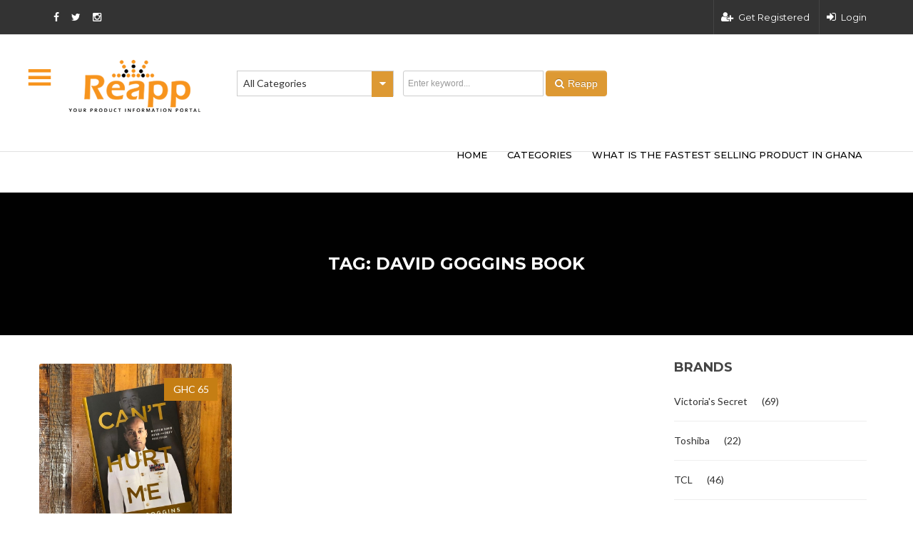

--- FILE ---
content_type: text/html; charset=UTF-8
request_url: https://reapp.com.gh/tag/david-goggins-book/
body_size: 91035
content:
<!DOCTYPE html>
<!--[if IE 7]>
<html class="ie ie7" lang="en-US">
<![endif]-->
<!--[if IE 8]>
<html class="ie ie8" lang="en-US">
<![endif]-->
<!--[if !(IE 7) | !(IE 8)  ]><!-->
<html lang="en-US">
<!--<![endif]-->
<head>	
	<meta charset="UTF-8">
	<!--<meta name="viewport" content="user-scalable = yes"> -->
	<meta name="viewport" content="width=device-width, initial-scale=1.0">
	<title>david goggins book Price In Ghana | Reapp.com.gh</title>
	<!-- Global site tag (gtag.js) - Google Analytics -->
<script async src="https://www.googletagmanager.com/gtag/js?id=UA-89553943-1"></script>
<script>  window.dataLayer = window.dataLayer || [];  function gtag(){dataLayer.push(arguments);}  gtag('js', new Date());
gtag('config', 'UA-89553943-1');</script>
<script async src="//pagead2.googlesyndication.com/pagead/js/adsbygoogle.js"></script>
 <script> (adsbygoogle = window.adsbygoogle || []).push({ google_ad_client: "ca-pub-5090017301797589", enable_page_level_ads: true }); </script>
	<!-- Google Tag Manager -->
	<script>(function(w,d,s,l,i){w[l]=w[l]||[];w[l].push({'gtm.start':new Date().getTime(),event:'gtm.js'});var f=d.getElementsByTagName(s)[0],j=d.createElement(s),dl=l!='dataLayer'?'&l='+l:'';j.async=true;j.src='https://www.googletagmanager.com/gtm.js?id='+i+dl;f.parentNode.insertBefore(j,f);})(window,document,'script','dataLayer','GTM-KLL63TK');</script><!-- End Google Tag Manager -->
	<link rel="profile" href="http://gmpg.org/xfn/11">
	<link rel="pingback" href="https://reapp.com.gh/xmlrpc.php">
		
		<link rel="shortcut icon" href="https://reapp.com.gh/wp-content/uploads/2017/07/logo-img1.png" type="image/x-icon" />
			<!--[if lt IE 9]>
	<script src="https://reapp.com.gh/wp-content/themes/classiads/js/html5.js"></script>
	<![endif]-->
	
	<script type="text/javascript">

	var _gaq = _gaq || [];
	_gaq.push(['_setAccount', '']);
	_gaq.push(['_setDomainName', 'none']);
	_gaq.push(['_setAllowLinker', true]);
	_gaq.push(['_trackPageview']);

	(function() {
		var ga = document.createElement('script'); ga.type = 'text/javascript'; ga.async = true;
		ga.src = ('https:' == document.location.protocol ? 'https://ssl' : 'http://www') + '.google-analytics.com/ga.js';
		var s = document.getElementsByTagName('script')[0]; s.parentNode.insertBefore(ga, s);
	})();

</script>

<meta name='robots' content='index, follow, max-image-preview:large, max-snippet:-1, max-video-preview:-1' />

	<!-- This site is optimized with the Yoast SEO plugin v18.8 - https://yoast.com/wordpress/plugins/seo/ -->
	<meta name="description" content="Reapp Ghana is the best online shopping website in Ghana. Find david goggins book price in Ghana now! Buy david goggins book for sale in Ghana now!" />
	<link rel="canonical" href="https://reapp.com.gh/tag/david-goggins-book/" />
	<meta property="og:locale" content="en_US" />
	<meta property="og:type" content="article" />
	<meta property="og:title" content="david goggins book Price In Ghana | Reapp.com.gh" />
	<meta property="og:description" content="Reapp Ghana is the best online shopping website in Ghana. Find david goggins book price in Ghana now! Buy david goggins book for sale in Ghana now!" />
	<meta property="og:url" content="https://reapp.com.gh/tag/david-goggins-book/" />
	<meta property="og:site_name" content="Reapp.com.gh" />
	<meta name="twitter:card" content="summary" />
	<meta name="twitter:site" content="@reappghana" />
	<script type="application/ld+json" class="yoast-schema-graph">{"@context":"https://schema.org","@graph":[{"@type":"Organization","@id":"https://reapp.com.gh/#organization","name":"Reapp.com.gh","url":"https://reapp.com.gh/","sameAs":["https://www.facebook.com/Reappghana/","https://www.instagram.com/reappghana/","https://twitter.com/reappghana"],"logo":{"@type":"ImageObject","inLanguage":"en-US","@id":"https://reapp.com.gh/#/schema/logo/image/","url":"https://reapp.com.gh/wp-content/uploads/2022/10/KvxXByh1_400x400.jpg","contentUrl":"https://reapp.com.gh/wp-content/uploads/2022/10/KvxXByh1_400x400.jpg","width":400,"height":400,"caption":"Reapp.com.gh"},"image":{"@id":"https://reapp.com.gh/#/schema/logo/image/"}},{"@type":"WebSite","@id":"https://reapp.com.gh/#website","url":"https://reapp.com.gh/","name":"Reapp.com.gh","description":"Find the shop selling the product you desire!","publisher":{"@id":"https://reapp.com.gh/#organization"},"potentialAction":[{"@type":"SearchAction","target":{"@type":"EntryPoint","urlTemplate":"https://reapp.com.gh/?s={search_term_string}"},"query-input":"required name=search_term_string"}],"inLanguage":"en-US"},{"@type":"CollectionPage","@id":"https://reapp.com.gh/tag/david-goggins-book/#webpage","url":"https://reapp.com.gh/tag/david-goggins-book/","name":"david goggins book Price In Ghana | Reapp.com.gh","isPartOf":{"@id":"https://reapp.com.gh/#website"},"description":"Reapp Ghana is the best online shopping website in Ghana. Find david goggins book price in Ghana now! Buy david goggins book for sale in Ghana now!","breadcrumb":{"@id":"https://reapp.com.gh/tag/david-goggins-book/#breadcrumb"},"inLanguage":"en-US","potentialAction":[{"@type":"ReadAction","target":["https://reapp.com.gh/tag/david-goggins-book/"]}]},{"@type":"BreadcrumbList","@id":"https://reapp.com.gh/tag/david-goggins-book/#breadcrumb","itemListElement":[{"@type":"ListItem","position":1,"name":"Home","item":"https://reapp.com.gh/"},{"@type":"ListItem","position":2,"name":"david goggins book"}]}]}</script>
	<!-- / Yoast SEO plugin. -->


<link rel='dns-prefetch' href='//maps.googleapis.com' />
<link rel='dns-prefetch' href='//ajax.googleapis.com' />
<link rel='dns-prefetch' href='//platform.twitter.com' />
<link rel='dns-prefetch' href='//maxcdn.bootstrapcdn.com' />
<link rel='dns-prefetch' href='//fonts.googleapis.com' />
<link rel='dns-prefetch' href='//netdna.bootstrapcdn.com' />
<link rel='dns-prefetch' href='//s.w.org' />
<link rel="alternate" type="application/rss+xml" title="Reapp.com.gh &raquo; Feed" href="https://reapp.com.gh/feed/" />
<link rel="alternate" type="application/rss+xml" title="Reapp.com.gh &raquo; Comments Feed" href="https://reapp.com.gh/comments/feed/" />
<link rel="alternate" type="application/rss+xml" title="Reapp.com.gh &raquo; david goggins book Tag Feed" href="https://reapp.com.gh/tag/david-goggins-book/feed/" />
<script type="text/javascript">
window._wpemojiSettings = {"baseUrl":"https:\/\/s.w.org\/images\/core\/emoji\/13.1.0\/72x72\/","ext":".png","svgUrl":"https:\/\/s.w.org\/images\/core\/emoji\/13.1.0\/svg\/","svgExt":".svg","source":{"concatemoji":"https:\/\/reapp.com.gh\/wp-includes\/js\/wp-emoji-release.min.js?ver=5.9.3"}};
/*! This file is auto-generated */
!function(e,a,t){var n,r,o,i=a.createElement("canvas"),p=i.getContext&&i.getContext("2d");function s(e,t){var a=String.fromCharCode;p.clearRect(0,0,i.width,i.height),p.fillText(a.apply(this,e),0,0);e=i.toDataURL();return p.clearRect(0,0,i.width,i.height),p.fillText(a.apply(this,t),0,0),e===i.toDataURL()}function c(e){var t=a.createElement("script");t.src=e,t.defer=t.type="text/javascript",a.getElementsByTagName("head")[0].appendChild(t)}for(o=Array("flag","emoji"),t.supports={everything:!0,everythingExceptFlag:!0},r=0;r<o.length;r++)t.supports[o[r]]=function(e){if(!p||!p.fillText)return!1;switch(p.textBaseline="top",p.font="600 32px Arial",e){case"flag":return s([127987,65039,8205,9895,65039],[127987,65039,8203,9895,65039])?!1:!s([55356,56826,55356,56819],[55356,56826,8203,55356,56819])&&!s([55356,57332,56128,56423,56128,56418,56128,56421,56128,56430,56128,56423,56128,56447],[55356,57332,8203,56128,56423,8203,56128,56418,8203,56128,56421,8203,56128,56430,8203,56128,56423,8203,56128,56447]);case"emoji":return!s([10084,65039,8205,55357,56613],[10084,65039,8203,55357,56613])}return!1}(o[r]),t.supports.everything=t.supports.everything&&t.supports[o[r]],"flag"!==o[r]&&(t.supports.everythingExceptFlag=t.supports.everythingExceptFlag&&t.supports[o[r]]);t.supports.everythingExceptFlag=t.supports.everythingExceptFlag&&!t.supports.flag,t.DOMReady=!1,t.readyCallback=function(){t.DOMReady=!0},t.supports.everything||(n=function(){t.readyCallback()},a.addEventListener?(a.addEventListener("DOMContentLoaded",n,!1),e.addEventListener("load",n,!1)):(e.attachEvent("onload",n),a.attachEvent("onreadystatechange",function(){"complete"===a.readyState&&t.readyCallback()})),(n=t.source||{}).concatemoji?c(n.concatemoji):n.wpemoji&&n.twemoji&&(c(n.twemoji),c(n.wpemoji)))}(window,document,window._wpemojiSettings);
</script>
<!-- reapp.com.gh is managing ads with Advanced Ads --><script id="reapp-ready">
			window.advanced_ads_ready=function(e,a){a=a||"complete";var d=function(e){return"interactive"===a?"loading"!==e:"complete"===e};d(document.readyState)?e():document.addEventListener("readystatechange",(function(a){d(a.target.readyState)&&e()}),{once:"interactive"===a})},window.advanced_ads_ready_queue=window.advanced_ads_ready_queue||[];		</script>
		<style type="text/css">
img.wp-smiley,
img.emoji {
	display: inline !important;
	border: none !important;
	box-shadow: none !important;
	height: 1em !important;
	width: 1em !important;
	margin: 0 0.07em !important;
	vertical-align: -0.1em !important;
	background: none !important;
	padding: 0 !important;
}
</style>
	<link rel='stylesheet' id='font-awesome.min-css'  href='https://maxcdn.bootstrapcdn.com/font-awesome/4.5.0/css/font-awesome.min.css?ver=5.9.3' type='text/css' media='all' />
<link rel='stylesheet' id='gd_mylist_asset-css'  href='https://reapp.com.gh/wp-content/plugins/gd-mylist/css/app.css?ver=5.9.3' type='text/css' media='all' />
<link rel='stylesheet' id='sbi_styles-css'  href='https://reapp.com.gh/wp-content/plugins/instagram-feed/css/sbi-styles.min.css?ver=6.1.2' type='text/css' media='all' />
<link rel='stylesheet' id='wp-block-library-css'  href='https://reapp.com.gh/wp-includes/css/dist/block-library/style.min.css?ver=5.9.3' type='text/css' media='all' />
<style id='global-styles-inline-css' type='text/css'>
body{--wp--preset--color--black: #000000;--wp--preset--color--cyan-bluish-gray: #abb8c3;--wp--preset--color--white: #ffffff;--wp--preset--color--pale-pink: #f78da7;--wp--preset--color--vivid-red: #cf2e2e;--wp--preset--color--luminous-vivid-orange: #ff6900;--wp--preset--color--luminous-vivid-amber: #fcb900;--wp--preset--color--light-green-cyan: #7bdcb5;--wp--preset--color--vivid-green-cyan: #00d084;--wp--preset--color--pale-cyan-blue: #8ed1fc;--wp--preset--color--vivid-cyan-blue: #0693e3;--wp--preset--color--vivid-purple: #9b51e0;--wp--preset--gradient--vivid-cyan-blue-to-vivid-purple: linear-gradient(135deg,rgba(6,147,227,1) 0%,rgb(155,81,224) 100%);--wp--preset--gradient--light-green-cyan-to-vivid-green-cyan: linear-gradient(135deg,rgb(122,220,180) 0%,rgb(0,208,130) 100%);--wp--preset--gradient--luminous-vivid-amber-to-luminous-vivid-orange: linear-gradient(135deg,rgba(252,185,0,1) 0%,rgba(255,105,0,1) 100%);--wp--preset--gradient--luminous-vivid-orange-to-vivid-red: linear-gradient(135deg,rgba(255,105,0,1) 0%,rgb(207,46,46) 100%);--wp--preset--gradient--very-light-gray-to-cyan-bluish-gray: linear-gradient(135deg,rgb(238,238,238) 0%,rgb(169,184,195) 100%);--wp--preset--gradient--cool-to-warm-spectrum: linear-gradient(135deg,rgb(74,234,220) 0%,rgb(151,120,209) 20%,rgb(207,42,186) 40%,rgb(238,44,130) 60%,rgb(251,105,98) 80%,rgb(254,248,76) 100%);--wp--preset--gradient--blush-light-purple: linear-gradient(135deg,rgb(255,206,236) 0%,rgb(152,150,240) 100%);--wp--preset--gradient--blush-bordeaux: linear-gradient(135deg,rgb(254,205,165) 0%,rgb(254,45,45) 50%,rgb(107,0,62) 100%);--wp--preset--gradient--luminous-dusk: linear-gradient(135deg,rgb(255,203,112) 0%,rgb(199,81,192) 50%,rgb(65,88,208) 100%);--wp--preset--gradient--pale-ocean: linear-gradient(135deg,rgb(255,245,203) 0%,rgb(182,227,212) 50%,rgb(51,167,181) 100%);--wp--preset--gradient--electric-grass: linear-gradient(135deg,rgb(202,248,128) 0%,rgb(113,206,126) 100%);--wp--preset--gradient--midnight: linear-gradient(135deg,rgb(2,3,129) 0%,rgb(40,116,252) 100%);--wp--preset--duotone--dark-grayscale: url('#wp-duotone-dark-grayscale');--wp--preset--duotone--grayscale: url('#wp-duotone-grayscale');--wp--preset--duotone--purple-yellow: url('#wp-duotone-purple-yellow');--wp--preset--duotone--blue-red: url('#wp-duotone-blue-red');--wp--preset--duotone--midnight: url('#wp-duotone-midnight');--wp--preset--duotone--magenta-yellow: url('#wp-duotone-magenta-yellow');--wp--preset--duotone--purple-green: url('#wp-duotone-purple-green');--wp--preset--duotone--blue-orange: url('#wp-duotone-blue-orange');--wp--preset--font-size--small: 13px;--wp--preset--font-size--medium: 20px;--wp--preset--font-size--large: 36px;--wp--preset--font-size--x-large: 42px;}.has-black-color{color: var(--wp--preset--color--black) !important;}.has-cyan-bluish-gray-color{color: var(--wp--preset--color--cyan-bluish-gray) !important;}.has-white-color{color: var(--wp--preset--color--white) !important;}.has-pale-pink-color{color: var(--wp--preset--color--pale-pink) !important;}.has-vivid-red-color{color: var(--wp--preset--color--vivid-red) !important;}.has-luminous-vivid-orange-color{color: var(--wp--preset--color--luminous-vivid-orange) !important;}.has-luminous-vivid-amber-color{color: var(--wp--preset--color--luminous-vivid-amber) !important;}.has-light-green-cyan-color{color: var(--wp--preset--color--light-green-cyan) !important;}.has-vivid-green-cyan-color{color: var(--wp--preset--color--vivid-green-cyan) !important;}.has-pale-cyan-blue-color{color: var(--wp--preset--color--pale-cyan-blue) !important;}.has-vivid-cyan-blue-color{color: var(--wp--preset--color--vivid-cyan-blue) !important;}.has-vivid-purple-color{color: var(--wp--preset--color--vivid-purple) !important;}.has-black-background-color{background-color: var(--wp--preset--color--black) !important;}.has-cyan-bluish-gray-background-color{background-color: var(--wp--preset--color--cyan-bluish-gray) !important;}.has-white-background-color{background-color: var(--wp--preset--color--white) !important;}.has-pale-pink-background-color{background-color: var(--wp--preset--color--pale-pink) !important;}.has-vivid-red-background-color{background-color: var(--wp--preset--color--vivid-red) !important;}.has-luminous-vivid-orange-background-color{background-color: var(--wp--preset--color--luminous-vivid-orange) !important;}.has-luminous-vivid-amber-background-color{background-color: var(--wp--preset--color--luminous-vivid-amber) !important;}.has-light-green-cyan-background-color{background-color: var(--wp--preset--color--light-green-cyan) !important;}.has-vivid-green-cyan-background-color{background-color: var(--wp--preset--color--vivid-green-cyan) !important;}.has-pale-cyan-blue-background-color{background-color: var(--wp--preset--color--pale-cyan-blue) !important;}.has-vivid-cyan-blue-background-color{background-color: var(--wp--preset--color--vivid-cyan-blue) !important;}.has-vivid-purple-background-color{background-color: var(--wp--preset--color--vivid-purple) !important;}.has-black-border-color{border-color: var(--wp--preset--color--black) !important;}.has-cyan-bluish-gray-border-color{border-color: var(--wp--preset--color--cyan-bluish-gray) !important;}.has-white-border-color{border-color: var(--wp--preset--color--white) !important;}.has-pale-pink-border-color{border-color: var(--wp--preset--color--pale-pink) !important;}.has-vivid-red-border-color{border-color: var(--wp--preset--color--vivid-red) !important;}.has-luminous-vivid-orange-border-color{border-color: var(--wp--preset--color--luminous-vivid-orange) !important;}.has-luminous-vivid-amber-border-color{border-color: var(--wp--preset--color--luminous-vivid-amber) !important;}.has-light-green-cyan-border-color{border-color: var(--wp--preset--color--light-green-cyan) !important;}.has-vivid-green-cyan-border-color{border-color: var(--wp--preset--color--vivid-green-cyan) !important;}.has-pale-cyan-blue-border-color{border-color: var(--wp--preset--color--pale-cyan-blue) !important;}.has-vivid-cyan-blue-border-color{border-color: var(--wp--preset--color--vivid-cyan-blue) !important;}.has-vivid-purple-border-color{border-color: var(--wp--preset--color--vivid-purple) !important;}.has-vivid-cyan-blue-to-vivid-purple-gradient-background{background: var(--wp--preset--gradient--vivid-cyan-blue-to-vivid-purple) !important;}.has-light-green-cyan-to-vivid-green-cyan-gradient-background{background: var(--wp--preset--gradient--light-green-cyan-to-vivid-green-cyan) !important;}.has-luminous-vivid-amber-to-luminous-vivid-orange-gradient-background{background: var(--wp--preset--gradient--luminous-vivid-amber-to-luminous-vivid-orange) !important;}.has-luminous-vivid-orange-to-vivid-red-gradient-background{background: var(--wp--preset--gradient--luminous-vivid-orange-to-vivid-red) !important;}.has-very-light-gray-to-cyan-bluish-gray-gradient-background{background: var(--wp--preset--gradient--very-light-gray-to-cyan-bluish-gray) !important;}.has-cool-to-warm-spectrum-gradient-background{background: var(--wp--preset--gradient--cool-to-warm-spectrum) !important;}.has-blush-light-purple-gradient-background{background: var(--wp--preset--gradient--blush-light-purple) !important;}.has-blush-bordeaux-gradient-background{background: var(--wp--preset--gradient--blush-bordeaux) !important;}.has-luminous-dusk-gradient-background{background: var(--wp--preset--gradient--luminous-dusk) !important;}.has-pale-ocean-gradient-background{background: var(--wp--preset--gradient--pale-ocean) !important;}.has-electric-grass-gradient-background{background: var(--wp--preset--gradient--electric-grass) !important;}.has-midnight-gradient-background{background: var(--wp--preset--gradient--midnight) !important;}.has-small-font-size{font-size: var(--wp--preset--font-size--small) !important;}.has-medium-font-size{font-size: var(--wp--preset--font-size--medium) !important;}.has-large-font-size{font-size: var(--wp--preset--font-size--large) !important;}.has-x-large-font-size{font-size: var(--wp--preset--font-size--x-large) !important;}
</style>
<link rel='stylesheet' id='layerslider-css'  href='https://reapp.com.gh/wp-content/plugins/LayerSlider/static/css/layerslider.css?ver=5.3.2' type='text/css' media='all' />
<link rel='stylesheet' id='ls-google-fonts-css'  href='https://fonts.googleapis.com/css?family=Lato:100,300,regular,700,900%7COpen+Sans:300%7CIndie+Flower:regular%7COswald:300,regular,700&#038;subset=latin%2Clatin-ext' type='text/css' media='all' />
<link rel='stylesheet' id='contact-form-7-css'  href='https://reapp.com.gh/wp-content/plugins/contact-form-7/includes/css/styles.css?ver=5.5.6' type='text/css' media='all' />
<link rel='stylesheet' id='crp-style-rounded-thumbs-css'  href='https://reapp.com.gh/wp-content/plugins/contextual-related-posts/css/rounded-thumbs.min.css?ver=3.3.3' type='text/css' media='all' />
<style id='crp-style-rounded-thumbs-inline-css' type='text/css'>

			.crp_related.crp-rounded-thumbs a {
			  width: 150px;
			  height: 150px;
			  text-decoration: none;
			}
			.crp_related.crp-rounded-thumbs img {
			  max-width: 150px;
			  margin: auto;
			}
			.crp_related.crp-rounded-thumbs .crp_title {
			  width: 100%;
			}
			
</style>
<link rel='stylesheet' id='dashicons-css'  href='https://reapp.com.gh/wp-includes/css/dashicons.min.css?ver=5.9.3' type='text/css' media='all' />
<link rel='stylesheet' id='parent-style-css'  href='https://reapp.com.gh/wp-content/themes/classiads/style.css?ver=5.9.3' type='text/css' media='all' />
<link rel='stylesheet' id='child-style-css'  href='https://reapp.com.gh/wp-content/themes/classiads-child/style.css?ver=5.9.3' type='text/css' media='all' />
<link rel='stylesheet' id='buttons-css'  href='https://reapp.com.gh/wp-includes/css/buttons.min.css?ver=5.9.3' type='text/css' media='all' />
<link rel='stylesheet' id='mediaelement-css'  href='https://reapp.com.gh/wp-includes/js/mediaelement/mediaelementplayer-legacy.min.css?ver=4.2.16' type='text/css' media='all' />
<link rel='stylesheet' id='wp-mediaelement-css'  href='https://reapp.com.gh/wp-includes/js/mediaelement/wp-mediaelement.min.css?ver=5.9.3' type='text/css' media='all' />
<link rel='stylesheet' id='media-views-css'  href='https://reapp.com.gh/wp-includes/css/media-views.min.css?ver=5.9.3' type='text/css' media='all' />
<link rel='stylesheet' id='imgareaselect-css'  href='https://reapp.com.gh/wp-includes/js/imgareaselect/imgareaselect.css?ver=0.9.8' type='text/css' media='all' />
<link rel='stylesheet' id='classiads-fonts-css'  href='//fonts.googleapis.com/css?family=Montserrat%3A400%2C700%2C400italic%2C700italic%257CLato%3A400%2C700%2C900italic&#038;subset=latin%2Clatin-ext' type='text/css' media='all' />
<link rel='stylesheet' id='genericons-css'  href='https://reapp.com.gh/wp-content/themes/classiads/fonts/genericons.css?ver=2.09' type='text/css' media='all' />
<link rel='stylesheet' id='classiads-style-css'  href='https://reapp.com.gh/wp-content/themes/classiads-child/style.css?ver=2014-07-18' type='text/css' media='all' />
<!--[if lt IE 9]>
<link rel='stylesheet' id='classiads-ie-css'  href='https://reapp.com.gh/wp-content/themes/classiads/css/ie.css?ver=2013-11-08' type='text/css' media='all' />
<![endif]-->
<link rel='stylesheet' id='boostrat-style-css'  href='https://reapp.com.gh/wp-content/themes/classiads/css/bootstrap.css?ver=2.3.2' type='text/css' media='all' />
<link rel='stylesheet' id='awesomefont-style-css'  href='https://netdna.bootstrapcdn.com/font-awesome/4.3.0/css/font-awesome.css?ver=4.0.3' type='text/css' media='all' />
<link rel='stylesheet' id='boostrat-chosen-css'  href='https://reapp.com.gh/wp-content/themes/classiads/css/chosen.min.css?ver=1' type='text/css' media='all' />
<link rel='stylesheet' id='bxslider-style-css'  href='https://reapp.com.gh/wp-content/themes/classiads/css/jquery.bxslider.css?ver=1' type='text/css' media='all' />
<link rel='stylesheet' id='main-style-custom-css'  href='https://reapp.com.gh/wp-content/themes/classiads/css/custom.css?ver=1' type='text/css' media='all' />
<link rel='stylesheet' id='main-horizental-css'  href='https://reapp.com.gh/wp-content/themes/classiads/css/horizontal.css?ver=1' type='text/css' media='all' />
<link rel='stylesheet' id='main-fancybox-css'  href='https://reapp.com.gh/wp-content/themes/classiads/css/fancybox.css?ver=1' type='text/css' media='all' />
<link rel='stylesheet' id='boostrat-style-responsive-css'  href='https://reapp.com.gh/wp-content/themes/classiads/css/bootstrap-responsive.css?ver=2.3.2' type='text/css' media='all' />
<link rel='stylesheet' id='rich-reviews-css'  href='https://reapp.com.gh/wp-content/plugins/rich-reviews/css/rich-reviews.css?ver=5.9.3' type='text/css' media='all' />
<link rel='stylesheet' id='redux-google-fonts-redux_demo-css'  href='https://fonts.googleapis.com/css?family=Roboto+Slab%3A700%7CMontserrat%3A700%7CRaleway%3A700%7CRoboto%3A300%7CLato&#038;subset=latin&#038;ver=1743592706' type='text/css' media='all' />
<script type="text/javascript">
            window._nslDOMReady = function (callback) {
                if ( document.readyState === "complete" || document.readyState === "interactive" ) {
                    callback();
                } else {
                    document.addEventListener( "DOMContentLoaded", callback );
                }
            };
            </script><script type='text/javascript' src='https://reapp.com.gh/wp-content/plugins/enable-jquery-migrate-helper/js/jquery/jquery-1.12.4-wp.js?ver=1.12.4-wp' id='jquery-core-js'></script>
<script type='text/javascript' src='https://reapp.com.gh/wp-content/plugins/enable-jquery-migrate-helper/js/jquery-migrate/jquery-migrate-1.4.1-wp.js?ver=1.4.1-wp' id='jquery-migrate-js'></script>
<script type='text/javascript' id='gd_mylist_script-js-extra'>
/* <![CDATA[ */
var gdMyListAjax = {"ajaxurl":"https:\/\/reapp.com.gh\/wp-admin\/admin-ajax.php","chunckLoading":"https:\/\/reapp.com.gh\/wp-content\/plugins\/gd-mylist\/template\/chunck-loading.php?locale=en_US","chunckBtnLogin":"https:\/\/reapp.com.gh\/wp-content\/plugins\/gd-mylist\/template\/btn-login.php?locale=en_US","chunckBtnAdd":"https:\/\/reapp.com.gh\/wp-content\/plugins\/gd-mylist\/template\/chunck-add.php?locale=en_US","chunckBtnRemove":"https:\/\/reapp.com.gh\/wp-content\/plugins\/gd-mylist\/template\/chunck-remove.php?locale=en_US"};
/* ]]> */
</script>
<script type='text/javascript' src='https://reapp.com.gh/wp-content/plugins/gd-mylist/js/gd-script.js?ver=5.9.3' id='gd_mylist_script-js'></script>
<script type='text/javascript' src='https://reapp.com.gh/wp-content/plugins/LayerSlider/static/js/greensock.js?ver=1.11.8' id='greensock-js'></script>
<script type='text/javascript' src='https://reapp.com.gh/wp-content/plugins/LayerSlider/static/js/layerslider.kreaturamedia.jquery.js?ver=5.3.2' id='layerslider-js'></script>
<script type='text/javascript' src='https://reapp.com.gh/wp-content/plugins/LayerSlider/static/js/layerslider.transitions.js?ver=5.3.2' id='layerslider-transitions-js'></script>
<script type='text/javascript' src='https://reapp.com.gh/wp-content/themes/classiads-child/js/jquery.validate.js?ver=5.9.3' id='custom-script-js'></script>
<script type='text/javascript' id='utils-js-extra'>
/* <![CDATA[ */
var userSettings = {"url":"\/","uid":"0","time":"1767012109","secure":"1"};
/* ]]> */
</script>
<script type='text/javascript' src='https://reapp.com.gh/wp-includes/js/utils.min.js?ver=5.9.3' id='utils-js'></script>
<script type='text/javascript' src='https://reapp.com.gh/wp-includes/js/plupload/moxie.min.js?ver=1.3.5' id='moxiejs-js'></script>
<script type='text/javascript' src='https://reapp.com.gh/wp-includes/js/plupload/plupload.min.js?ver=2.1.9' id='plupload-js'></script>
<!--[if lt IE 8]>
<script type='text/javascript' src='https://reapp.com.gh/wp-includes/js/json2.min.js?ver=2015-05-03' id='json2-js'></script>
<![endif]-->
<script type='text/javascript' src='https://reapp.com.gh/wp-content/themes/classiads/js/horizental/sly.js?ver=2014-07-18' id='classiads-horizental-js'></script>
<script type='text/javascript' src='https://reapp.com.gh/wp-content/themes/classiads/js/horizental/horizontal.js?ver=2014-07-18' id='classiads-horizentals-js'></script>
<script type='text/javascript' src='https://reapp.com.gh/wp-content/themes/classiads/js/fancybox.pack.js?ver=2014-07-18' id='classiads-fancybox-js'></script>
<script type='text/javascript' src='https://reapp.com.gh/wp-content/themes/classiads/js/fitvids.js?ver=2014-07-18' id='classiads-fitvids-js'></script>
<script type='text/javascript' id='rich-reviews-js-extra'>
/* <![CDATA[ */
var php_vars = {"excerpt_length":"150","maybe_some_other_stuff":"Probably Not"};
var translation = {"read_more":"Read More","less":"Less"};
/* ]]> */
</script>
<script type='text/javascript' src='https://reapp.com.gh/wp-content/plugins/rich-reviews/js/rich-reviews.js?ver=5.9.3' id='rich-reviews-js'></script>
<link rel="https://api.w.org/" href="https://reapp.com.gh/wp-json/" /><link rel="alternate" type="application/json" href="https://reapp.com.gh/wp-json/wp/v2/tags/35014" /><link rel="EditURI" type="application/rsd+xml" title="RSD" href="https://reapp.com.gh/xmlrpc.php?rsd" />
<link rel="wlwmanifest" type="application/wlwmanifest+xml" href="https://reapp.com.gh/wp-includes/wlwmanifest.xml" /> 
<meta name="generator" content="WordPress 5.9.3" />
<!-- start Simple Custom CSS and JS -->
<style type="text/css">
/* Add your CSS code here.

For example:
.example {
    color: red;
}

For brushing up on your CSS knowledge, check out http://www.w3schools.com/css/css_syntax.asp

End of comment */ 
@media(max-width:480px){
	
	
	
}
@media screen and (max-width: 450px) {
a {
font-size: 16px;
}
	.single-slider li.active a.fancybox {
    height: 210px;
}
body.single .ad-title h1 {
    font-size: 14px !important;
    line-height: 20px;
}
h2.custom-info-title {
    font-size: 16px !important;
    line-height: 20px;
}
.author-profile-ad-details a.button-ag {
    font-size: 11px!important;
    padding: 10px 15px;
	}
.detail-cat a {
    font-size: 17px;
    line-height: 20px;
}
.single-description {
    padding: 20px 15px 20px;
}
.single-description.detail-page-description .description-title {
    font-size: 16px !important;
    margin-bottom: 5px;
}
.single-description.detail-page-description p {
    font-size: 13px !important;
    line-height: 20px;
}
.ads-tags {
    padding-top: 10px;
}
	.ads-tags i, .ads-tags a {
		line-height: 30px;
	}
	.span9.first.custom-span h3 {
    font-size: 16px;
    line-height: 20px;
}
	.cat-title h4{
		color:#000;
		font-weight: 500;
	}
	.category-content li a{
		color:#000;
		font-weight: 500;
	}
	.category-content li span
	{
		color:#000;
		font-weight: 500;
	}
	.category-btn a{
		color:#000;
		font-weight: 500;
	}
	.cat-widget-content ul li a
	{
		color:#000;
		font-weight: 500;
	}
	.author-profile-ad-details a.button-ag.large{
		font-size: 18px;
		color:#000;
		font-weight: 500;
	}
	.single-description.detail-page-description p{
		font-size: 15px;
		color:#000;
		font-weight: 500;
	}
	.ads-tags a{
		font-size: 16px;
		color:#000;
		font-weight: 500;
	}
	
}
.sp-testimonial-section .testimonial-free
{
	margin:0 !important;
}
img {
max-width: 100%;
display: block;
}
.listing-ads .read-more-btn-inner a{
	color:#000;
		font-weight: 500;
	font-size: 18px;
}

.log-forms #edit-submit{
	color:#000;
		font-weight: 500;
	font-size: 18px;
}
a.register-social-button-facebook
{
	color:#fff;
	font-weight: 500;
	font-size: 18px;
}
#edit-profile .enter_cap_lv{
	font-weight: 500;
	font-size: 18px !important;	
}
#edit-profile .enter_cap_fv{
	font-weight: 500;
	font-size: 18px !important;	
}
.log-forms span.help-text{
	color:#000;
		font-weight: 500;
	font-size: 18px;
}
#navbar .main_menu ul li a{
	color:#000;
		font-weight: 500;
	font-size: 18px;
}</style>
<!-- end Simple Custom CSS and JS -->
<!-- start Simple Custom CSS and JS -->
<style type="text/css">
@media only screen and (max-width: 480px){
.menutrigger {
     display: block !important; 
}
#navbar a.logo.pull-left.logo_change{
    width: 145px !important;
    height: 78px !important;
}
}
</style>
<!-- end Simple Custom CSS and JS -->
<!-- start Simple Custom CSS and JS -->
<script type="text/javascript">
  window.dataLayer = window.dataLayer || [];
  function gtag(){dataLayer.push(arguments);}
  gtag('js', new Date());
  gtag('config', 'G-9GBRX4JZ27');
</script>
<!-- end Simple Custom CSS and JS -->
<!-- start Simple Custom CSS and JS -->
<!-- Google tag (gtag.js) -->
<script async src="https://www.googletagmanager.com/gtag/js?id=G-9GBRX4JZ27"></script>
<!-- end Simple Custom CSS and JS -->
<!-- start Simple Custom CSS and JS -->
<!--<script type="application/ld+json">
{
  "@context": "https://schema.org/",
  "@type": "Organization",
  "name": "Mk Penis Enlargement Oil ii",
  "aggregateRating": {
    "@type": "AggregateRating",
    "ratingValue": "1",
    "bestRating": "5",
    "ratingCount": "1"
  },
  "reviews": [
    {
      "@type": "Review",
      "author": {
        "@type": "Person",
        "name": "suriya"
      }
    }
  ]
}
</script>--><!-- end Simple Custom CSS and JS -->
<meta http-equiv="Content-Security-Policy" content="upgrade-insecure-requests" />
<link href="https://fonts.googleapis.com/css2?family=Montserrat:wght@100;200;300;400;500;600;700;800;900&display=swap" rel="stylesheet">
<style>
@media only screen (max-width:768px){
.adsbygoogle{
height:67px !important;
}
}
</style>
<script type="application/ld+json">
{
"@context": [
"http://schema.org",
{ "@language": "en-GH" }
],
"@type": "Localbusiness",
"address":
[
{
"@type": "PostalAddress",
"addressCountry": "Ghana"
}
],
"description": "Reapp ICT Enterprise is the best Online Shopping website in Ghana. We fuse brick-and-mortar retail with e-commerce so you can have the best of both worlds when Online Shopping in Ghana",
"name": "Reapp ICT Enterprise",
"url": "https://reapp.com.gh",
"logo": "https://reapp.com.gh/wp-content/uploads/2017/07/logo-img1.png",
"image": "https://reapp.com.gh/wp-content/uploads/bfi_thumb/1659892510-pmq53ibm8j3kuqxkrqoq2rhbz4490wxpizd7umvcww.png",
"telephone": "+233546090864",
"email": "support@reapp.com.gh",
"priceRange": "$$",
"founder": "",
"currenciesAccepted": "",
"paymentAccepted":"",
"@id": "",  
"geo": [{
"@type": "GeoCoordinates",
"latitude": "8.0300284",
"longitude": "-1.0800271"
}],  
"openingHoursSpecification": [{
"@type": "OpeningHoursSpecification",
"dayOfWeek": ["Monday", "Tuesday", "Wednesday", "Thursday", "Friday"],
"opens": "09:00",
"closes": "17:00"
}],  
"hasMap": "",
"sameAs": [
"https://www.facebook.com/Reappghana",
"https://twitter.com/reappghana",
"https://www.instagram.com/reappghana"
]
}
</script>
<script type="application/ld+json">
{
  "@context": "http://schema.org",
  "@type": "Place",
  "geo": {
    "@type": "GeoCoordinates",
    "latitude": "8.0300284",
    "longitude": "-1.0800271"
  },
  "name": "Reapp ICT Enterprise"
}
</script><style type="text/css">		.ad-title{
			background:url(https://reapp.com.gh/wp-content/uploads/2025/04/fdk.jpg) #f8f8f8;
		}
		h3,.detail-cat a,.text-up-line { color: #444444; } a, #navbar .main_menu .menu li.current_page_item .sub-menu a:hover, #navbar .main_menu .menu li.current_page_item .children a:hover, #navbar .main_menu .menu li.current-menu-item  .children a:hover, .main_menu ul li ul.children li a:hover, .main_menu ul li ul.sub-menu li a:hover, .main_menu ul li ul.children li.current_page_item a, .main_menu ul li ul.children li.current-menu-item a, .main_menu .menu li.current_page_item .sub-menu a:hover, .main_menu .menu li.current-menu-item  .sub-menu a:hover, .main_menu .menu li.current_page_item .children a:hover, .main_menu .menu li.current-menu-item  .children a:hover, ul.custom-tabs li a.current, h4.trigger:hover, h4.trigger.active:hover, h4.trigger.active,#navbar .main_menu .menu li .sub-menu li.current_page_item a, #navbar .main_menu .menu li .children li.current_page_item a, #navbar .main_menu .menu li .children li.current_page_item a:hover, #navbar .main_menu .menu li .children li .current-menu-item a:hover,.callout-section-version-2 .callout .more-btn-inner a span { color: #666666; } .quicktabs-tabs .grid-feat-ad-style a:hover, .quicktabs-tabs .list-feat-ad-style a:hover, .quicktabs-tabs .grid-feat-ad-style a.current, .quicktabs-tabs .list-feat-ad-style a.current { background-color: #666666; } .woocommerce ul.products li.product a:hover img, .woocommerce-page ul.products li.product a:hover img, .woocommerce #content div.product div.images a:hover img, .woocommerce div.product div.images a:hover img, .woocommerce-page #content div.product div.images a:hover img, .woocommerce-page div.product div.images a:hover img { border: 5px solid #666666; } #contact-form #contactName:focus, #contact-form #author:focus, #contact-form #email:focus, #contact-form #url:focus, #contact-form #subject:focus, #contact-form #commentsText:focus, #contact-form #humanTest:focus { border: 1px solid #666666; } .my-ad-details span a:hover,.my-ad-details span.my-ad-a:hover i,.my-ad-details a.my-ad-title:hover,.my-ad-details span a:hover,.main_menu > ul > li.current-menu-item > a,body.category .custom-widget .cat-widget-content li:hover span,body.category .custom-widget .cat-widget-content ul li:hover a,.custom-cat-widget .custom-widget .cat-widget-content li:hover span,.custom-cat-widget .custom-widget .cat-widget-content ul li:hover a,.marker-info-price,.site-info a,.ads-tags a:hover,.category-content li:hover a,.categories-homepage-vr-2 .category-content ul li a.view-all,.category-content li:hover span,.geo-location-button .on .fa, .geo-location-button .fa:hover,footer .jw-twitter li a,.publish-ad-button.login-page p a, a:hover, a:active, .main_menu > ul >  li:hover > a, .main_menu .menu li.current_page_item > a, .main_menu .menu li.current-menu-item > a, .main_menu ul li ul.children li:hover a, .main_menu ul li ul.sub-menu li:hover a,.text-bt-line,.plan-vr-3.single-plan #submit-plan,.color-default p:last-word,.plan-vr-3.single-plan #submit-plan,.menu-vr-5 a:active,.menu-vr-5 a:hover,.menu-vr-5 a:focusa { color: #dd9933 ; } .cat-widget-content ul li .widget-ad-list-content a:hover,.input-submit:hover,#register-login-block-top ul li a:hover i,.header-v3 .login-register > a:hover i,#top-menu-block.header-v2 #register-login-block-top ul li a:hover,#top-menu-block.header-v2 #register-login-block-top ul li a:hover i,.top-social  i:hover,.author-details a,.author-meta a,#ad-address span .fa,.single-share a i:hover,.ad-box:hover .post-title-cat a,.callout-desc p span,section#locations .location a:hover,section#locations .location a:hover i,.ad-title a:hover,.top-email,.custom-cat-widget .custom-widget .cat-widget-content ul li:hover i,footer .block-content .menu-footer-container ul li a:hover, #register-login-block-top li a:hover,body.category .custom-widget .cat-widget-content li:hover .category-icon-box i,.search-bar-version3 .geo-location-button .off .fa,#ads-homepage.grid-vr-3  ul.tabs li a:hover,#ads-homepage.grid-vr-3  ul.tabs li a.current,#ads-homepage.listing-ads-vr-2  ul.tabs li a:hover,#ads-homepage.listing-ads-vr-2  ul.tabs li a.current,#ads-homepage.grid-vr-3  .view-types li.activate a i,#ads-homepage.grid-vr-3 .post-title-cat .post-title a.feat-category,.categories-homepage-vr-3 .category-title-v3 a h4:hover,.section-header-style-2  .main-title-bottom-icon i, footer .block-title,.search-bar-version2 .geo-location-button .on .fa,.site-info a,.header-v4 .header-contact-info .header-top-call .contact-text .text-bt-line,.header-v4 .header-contact-info .header-top-email .contact-text .text-bt-line,.categories-homepage-vr-2 .category-content ul li a.view-all,.categories-homepage-vr-2 .category-content ul li a:hover,.header-v5 .main_menu a:hover,.search-bar-version3 #advanced-search-widget-version2 .views-exposed-widget .btn-primary:hover,.search-bar-version3 #advanced-search-widget-version2 .views-exposed-widget .btn-primary:hover i,.menu-vr-5 li a:active,.menu-vr-5 li a:hover,.menu-vr-5 li a:focus,#ads-homepage.listing-ads-vr-2  .view-types li.activate a i,.comments-header h3,.comment-reply a:hover,
		.single-description p a:hover,footer .jw-twitter ul li span a,.menu-vr-6.main_menu .menu li > a:hover,
		.menu-vr-6.main_menu ul li:hover > a,.banner-cat-list li a span,.banner-cat-list li a span i,.menu-vr-6.main_menu .menu li.current-menu-item > a,.menu-vr-5.main_menu .menu li.current_page_item > a{ color: #dd9933 !important; } .page-template-template-profile-php .my-ad-box .my-ad-a:hover,.menu-v4,.header-top-bar,.header-v4 .header-contact-info .icon-head i,.widget-social a i:hover,.popular-title,.single-plan #submit-plan:hover,.plan-vr-3.single-plan.span4:hover #submit-plan,.plans .plan-vr-3.single-plan.span4:nth-child(2) #submit-plan,#ads-homepage ul.tabs li a:hover, #ads-homepage ul.tabs li a.current,.category-box:hover .category-btn,.ad-box .add-price,.featured-slider-2 .ad-box .add-price span,#ads-homepage.grid-vr-3  .ad-box .add-price span,.ui-slider-horizontal .ui-slider-handle,.ui-slider-horizontal .ui-slider-range-min,.search-your-keyword-txt label,.search-bar-version2 #advanced-search-widget-version2 .views-exposed-widget .btn-primary,.listing-ads .read-more-btn-inner:hover,.callout .view-more-btn:hover .more-btn-inner, #contact-ad-owner .close,.backtop:hover,.author-profile-ad-details .button-ag:hover,h4.trigger.active,.login-title,.single-slider .single-ad-price,.bottom-social-icons i:hover,.detail-cat .category-icon .category-icon-box,.view-more-btn:hover .more-btn-inner,.h2-seprator,.h3-seprator,.h3-seprator-sidebar,.tagcloud a:hover, .pagination span.current,.pagination a:hover,#advanced-search-widget-version2 .views-exposed-widget .btn-primary:hover,.search-bar-version3 #advanced-search-widget-version2 .views-exposed-widget .btn-primary,.top-social-icons a:hover,.search-bar-version3 .geo-location-button .on .fa,#ads-homepage.grid-vr-2  .view-types li.activate a i,.price-pro-cont,.location-version-2 .span3 a i,#uploadTrigger.imagesbutton:hover,.hvr-underline-from-center:before,.sticky li i,#ads-homepage .view-types li.activate a i,.bog-date-box,.map-box-style-2 .marker-info-holder .add-price span,.search-bar-version4 #advanced-search-widget-version2 .views-exposed-widget .btn-primary,.subscribe_email #wp-subscribe input.submit		{ background-color: #dd9933 !important; } .log-forms input#edit-submit:hover,.page-template-template-contact-php .input-submit:hover,.listing-ads .read-more-btn-inner:hover,#edit-submit:hover,.log-forms #edit-submit:hover,.menu-v3 ul li ul.children, .menu-v3 ul li ul.sub-menu,.menu-v3 li:hover a,.menu-v4 ul li ul.children, .menu-v4 ul li ul.sub-menu,.author-btn .button-ag:hover,.ad-title .ad-page-price a,section#locations .location .span3:hover,.main_menu > ul > li.current-menu-item > a,blockquote,.main_menu ul li ul.children li:first-child, .main_menu ul li ul.sub-menu li:first-child,.tagcloud a:hover,.main_menu > ul > li > a:hover,#register-login-block-top .login a:hover,.pagination span.current,.pagination a:hover,#carousel-prev:hover,#carousel-next:hover, #advanced-search-widget-version2 .views-exposed-widget .btn-primary:hover,.plan-vr-3.single-plan #submit-plan,.partners-logo-style-2#partners .partner-logo:hover,.backtop.backtop-effect-2 a:hover,.callout .view-more-btn:hover .more-btn-inner,.comments-header h3,.subscribe_email #wp-subscribe input.submit{ border-color:#dd9933 !important; } .pacman{ border-top-color:#dd9933 !important; } .pacman{ border-bottom-color:#dd9933 !important; } .pacman{ border-left-color:#dd9933 !important; } #ads-homepage.listing-ads-vr-2 .ad-box .add-price span{ background-color:#dd9933 !important; } .marker-info-link a,#new-post a.btn, input[type='submit'], .woocommerce span.onsale, .woocommerce-page span.onsale, .products li a.button, .woocommerce div.product form.cart .button, .woocommerce-page div.product form.cart .button, .woocommerce #content div.product form.cart .button, .woocommerce-page #content div.product form.cart .button, .woocommerce button.button, .woocommerce-page button.button, .woocommerce input.button, .woocommerce-page input.button, .woocommerce #respond input#submit, .woocommerce-page #respond input#submit, .woocommerce #content input.button, .woocommerce-page #content input.button, #top-cart .button, form.cart .button-alt, .woocommerce #content input.button, .woocommerce #respond input#submit, .woocommerce a.button, .woocommerce button.button, .woocommerce input.button, .woocommerce-page #content input.button, .woocommerce-page #respond input#submit, .woocommerce-page a.button, .woocommerce-page button.button, .woocommerce-page input.button, .bbp-submit-wrapper button.button, .woocommerce .quantity .minus, .woocommerce-page .quantity .minus, .woocommerce #content .quantity .minus, .woocommerce-page #content .quantity .minus, .woocommerce .quantity .plus, .woocommerce-page .quantity .plus, .woocommerce #content .quantity .plus, .woocommerce-page #content .quantity .plus, form.cart .plus, form.cart .minus, .product-quantity .plus, .product-quantity .minus, .woocommerce .quantity input.qty, .woocommerce-page .quantity input.qty, .woocommerce #content .quantity input.qty, .woocommerce-page #content .quantity input.qty, form.cart input.qty, form.cart input.qty, .product-quantity input.qty, .pricing-plans a.btn, #edit-submit, #navbar .btn-navbar { background: #dd9933!important; }  .woocommerce ul.products li.product .price, .woocommerce-page ul.products li.product .price { color: #dd9933; } .ads-tags a:hosver { background: #ecf0f1!important; color: #dd9933!important; } .marker-info-link a:hover,#new-post a.btn:hover, input[type='submit']:hover, .products li a.button:hover, .woocommerce div.product form.cart .button:hover, .woocommerce-page div.product form.cart .button:hover, .woocommerce #content div.product form.cart .button:hover, .woocommerce-page #content div.product form.cart .button:hover, .woocommerce button.button:hover, .woocommerce-page button.button:hover, .woocommerce input.button:hover, .woocommerce-page input.button:hover, .woocommerce #respond input#submit:hover, .woocommerce-page #respond input#submit:hover, .woocommerce #content input.button:hover, .woocommerce-page #content input.button:hover, #top-cart .button:hover, form.cart .button-alt:hover, .woocommerce #content input.button:hover, .woocommerce #respond input#submit:hover, .woocommerce a.button:hover, .woocommerce button.button:hover, .woocommerce input.button:hover, .woocommerce-page #content input.button:hover, .woocommerce-page #respond input#submit:hover, .woocommerce-page a.button:hover, .woocommerce-page button.button:hover, .woocommerce-page input.button:hover, .bbp-submit-wrapper button.button:hover, .woocommerce .quantity .minus:hover, .woocommerce-page .quantity .minus:hover, .woocommerce #content .quantity .minus:hover, .woocommerce-page #content .quantity .minus:hover,.woocommerce .quantity .plus:hover, .woocommerce-page .quantity .plus:hover, .woocommerce #content .quantity .plus:hover, .woocommerce-page #content .quantity .plus:hover, form.cart .plus:hover, form.cart .minus:hover, .product-quantity .plus:hover, .product-quantity .minus:hover, .pricing-plans a.btn:hover, #edit-submit:hover, #navbar .btn-navbar:hover { background: #000000!important; } 				.footer-menu #menu-footer li a{	
			color: #333333;
			}
		.plan-vr-3.single-plan #submit-plan{
		color:#dd9933;
	}
	.plans .plan-vr-3.single-plan.span4:nth-child(2) #submit-plan{
		color:#fff;
	}
			.more-btn-inner:hover{
				border:1px solid #dd9933;
		}
		.callout .more-btn-inner{
			border:1px solid #dd9933 !important;
			background-color:#dd9933 !important;
		}
		
		.blog-btn:hover{
			background-color:#dd9933;
			box-shadow: 0px 3px 0px 0px #dd9933;
			border-color:#dd9933 !important;
			
		}
		.bottom-social-icons a .fa:hover {
			color: #fff !important;
		}
		
		.selectOption-box select{
			border-radius: 60px;
		}
			#add-btn{
				border-radius: 60px;
			}
			 
	 .make-new-ad{
		 background-color:#dd9933 !important;
		 border-color:#dd9933 !important;
	 }
		 
	 .make-new-ad:hover,
	 .header-v6-login-register .register-btn:hover{
		 background-color:#333333 !important;
		 border-color:#333333 !important;
	 }
		 
	 .make-new-ad a,.make-new-ad i{
		 color:#ffffff !important;
	 }
		 
	 .make-new-ad:hover a,.make-new-ad:hover i{
		 color:#ffffff !important;
	 }
		 
		footer .container.footer-grid-3 {
			padding: 68px 0 63px 0px !important;
		}
		
		footer .container.footer-grid-3 .full .span3:last-child, footer .container.footer-grid-4 .full .span4:last-child{
			margin-right:0px !important;
		}
		footer .footer-grid-3 .block-content div p{
			line-height:24px;
		}
		footer .container.footer-grid-3 a.logo, footer .container.footer-grid-4 a.logo {	
			margin-top: -10px;
			width: 100%;
		}
		footer .container.footer-grid-3,footer .container.footer-grid-4{
			line-height:24px;
		}
		.footer-grid-3 h4.block-title,.footer-grid-4 h4.block-title{
			color:#fff !important;
		}
		.footer-grid-3 h4.block-title{
			padding-bottom: 15px;
			margin-bottom: 10px;
			text-transform:uppercase;
		}
		.container.footer-grid-3 .full{
			margin-left:-15px;
			margin-right:-15px;
			width:auto !important;
		}
		.container.footer-grid-3 .full .span3{
			padding-left:15px;
			padding-right:15px;
			margin-left:0px;
		}
		.footer-grid-3 .span3 .jw-recent-posts-widget{
			margin-left:-9px;
		}
		.footer-grid-3 .span3 .jw-recent-posts-widget  .widget-ad-list-content{
			display:none;
		}
		.footer-grid-3 .span3 .jw-recent-posts-widget  .widget-ad-list {
			width:auto;
			display:inline-block;
			padding-left: 8px;
		}
		.footer-grid-3 .span3 .jw-recent-posts-widget  .widget-ad-list .widget-ad-image{
			margin-bottom:0px;
		}
		.footer-grid-3 .span3 .jw-recent-posts-widget .widget-ad-list .block-content{
			color:#fff !important;
		}
		.footer-grid-4 .jw-twitter .category-icon-box{
			color:#555555;
		}
		.jw-twitter{
			margin-top:18px;
		}
		.jw-twitter ul li {
			border-bottom:1px solid #555;
		}
		.jw-twitter ul li:last-child{
			border-bottom:0px;
		}
		.jw-twitter ul li span{
			width:82%;
		}
		.jw-twitter .category-icon-box{
			background-color:#555;
		}
		.jw-twitter .category-icon-box i{
			color: #333 !important;
		}
		.footer-menu #menu-footer li a{
			font-family:"Montserrat" , sans-serif !important;
			text-transform:uppercase;
		}
			
	 
		footer .footer-grid-3 .block-content div,.jw-recent-list-posts-widget  .widget-ad-list-content .widget-ad-list-content-title a {
			color:#333333 !important;
		}
		.bottom-social-icons a .fa:hover, footer .jw-twitter ul li span{
			color:#333333 !important;
		}
		footer.footer-style-4 .jw-twitter .category-icon-box i{
			color:#dd9933 !important;
		}
		footer.footer-style-4 .jw-twitter ul li {
			border-bottom: 1px solid #eeeeee;
		}
		footer.footer-style-4  .footer-social-widget{
			border-top: 1px solid #eeeeee;
		}
		footer.footer-style-4 .wpcf7-form input, 
		footer.footer-style-4 .wpcf7-form textarea, 
		footer.footer-style-4 .wpcf7-form .uneditable-input{
			background-color: #FFFFFF;
			color: #cccccc !important;
			border: 1px solid #eee !important;
			width: 247px;
		}
		footer.footer-style-4 .wpcf7-form p .wpcf7-submit{
			color: #fff !important;
		}
	.static-image{
		background-color:#fff;
	background-image:url("https://reapp.com.gh/wp-content/uploads/2016/11/reapp9.jpg");
	background-repeat:;
	background-position:;
	background-size:;
	background-attachment:;
	}
.banner-text-one{
	text-align:;
}
.banner-text-one-h3{
	background-color:#dd9933;
	color:#dd9933;
	font-weight:;
	font-family:Arial,Helvetica,sans-serif;
	font-size:30px;
	line-height:30px;
	letter-spacing:;
	padding-top:1px;
	padding-bottom:3px;
	padding-left:4px;
	padding-right:2px;
}
.banner-text-second{
	text-align:;
	margin-top:18px;
}
.banner-text-second-h2{
	background-color:#ffffff;
	color:#dd9933;
	font-weight:Normal;
	font-family:Arial,Helvetica,sans-serif;
	font-size:30px;
	line-height:;
	letter-spacing:;
	padding-top:1px;
	padding-bottom:3px;
	padding-left:4px;
	padding-right:2px;
}
.banner-text-third{
	text-align:;
}
.banner-text-third-h3{
	background-color:#ffffff;
	color:#dd9933;
	font-weight:Normal;
	font-family:Arial,Helvetica,sans-serif;
	font-size:30px;
	line-height:;
	letter-spacing:;
	padding-top:1px;
	padding-bottom:3px;
	padding-left:4px;
	padding-right:2px;
}


.static-image-2{
		background-color:#fff;
	background-image:url("");
	background-repeat:;
	background-position:;
	background-size:;
	background-attachment:;
	}
	</style><link rel="me" href="https://twitter.com/reappghana"><meta name="twitter:widgets:link-color" content="#000000"><meta name="twitter:widgets:border-color" content="#000000"><meta name="twitter:partner" content="tfwp"><script  async src="https://pagead2.googlesyndication.com/pagead/js/adsbygoogle.js?client=ca-pub-5090017301797589" crossorigin="anonymous"></script>
<meta name="twitter:card" content="summary"><meta name="twitter:title" content="Tag: david goggins book"><meta name="twitter:site" content="@reappghana">
<style type="text/css" title="dynamic-css" class="options-output">h1, h1 a, h1 span{font-family:"Roboto Slab";line-height:40px;font-weight:700;font-style:normal;color:#3f3d59;font-size:38.5px;}h2, h2 a, h2 span{font-family:Montserrat;line-height:40px;font-weight:700;font-style:normal;color:#333333;font-size:32px;}h3, h3 a, h3 span{font-family:Montserrat;line-height:40px;font-weight:700;font-style:normal;color:#33;font-size:18px;}h4, h4 a, h4 span{font-family:Raleway;line-height:40px;font-weight:700;font-style:normal;color:#444;font-size:18px;}h5, h5 a, h5 span{font-family:Roboto;line-height:40px;font-weight:300;font-style:normal;color:#484848;font-size:14px;}h6, h6 a, h6 span{font-family:Roboto;line-height:40px;font-weight:300;font-style:normal;color:#484848;font-size:11.9px;}.ad-detail-half-box .ad-detail-info,span.ad-page-price,html, body, div, applet, object, iframe p, blockquote, a, abbr, acronym, address, big, cite, del, dfn, em, img, ins, kbd, q, s, samp, small, strike, strong, sub, sup, tt, var, b, u, i, center, dl, dt, dd, ol, ul, li, fieldset, form, label, legend, table, caption, tbody, tfoot, thead, tr, th, td, article, aside, canvas, details, embed, figure, figcaption, footer, header, hgroup, menu, nav, output, ruby, section, summary, time, mark, audio, video{font-family:Lato;line-height:24px;font-weight:normal;font-style:normal;color:#555;font-size:14px;}.ad-detail-info .description,.post-title a,.three-tabs li a{font-family:Raleway;line-height:24px;font-weight:normal;font-style:normal;color:#444;font-size:14px;}</style><noscript><style id="rocket-lazyload-nojs-css">.rll-youtube-player, [data-lazy-src]{display:none !important;}</style></noscript><link rel='stylesheet'  href='https://reapp.com.gh/wp-content/themes/classiads-child/css/custom2.css' type='text/css' media='all' />

	
 
</head>


<body  class="archive tag tag-david-goggins-book tag-35014 aa-prefix-reapp-">

	<!-- Google Tag Manager (noscript) -->
<noscript><iframe src="https://www.googletagmanager.com/ns.html?id=GTM-KLL63TK" height="0" width="0" style="display:none;visibility:hidden"></iframe></noscript>
<!-- End Google Tag Manager (noscript) -->


	
	
		
	<section class="top_bar_social" id="top-menu-block" >

		<div class="container">

			
<!-- Search for mobile view-->
             <div class="mobile-header-search mobile_header_section_hide">
                  <div class="search-head-mobile">
                       
						<form action="https://reapp.com.gh/reappsearch" method="get" id="views-exposed-form-search-view-other-ads-page" accept-charset="UTF-8">
							
							<div id="edit-field-category-wrapper" class="views-exposed-widget views-widget-filter-field_category">
								<div class="views-widget">
									<div class="control-group form-type-select form-item-field-category form-item">
									<div class="controls"> 

										<select id="edit-field-category" name="rappcat" class="form-select" >
														
												
												<option  value="" >All Category</option>

																								
																																																																																																																																																																																																																																																																																																																							<option  value="arts-and-crafts">Arts and Crafts</option>
																				
																											<option  value="drawings-and-paintings">- Drawings and Paintings</option>
																											<option  value="scented-candles">- Scented Candles</option>
																											<option  value="awards-and-medals">- Trophies,Awards and Medals</option>
													
																																																																																																																																																																																																																																																																																																																																					<option  value="beauty-and-cosmetics">Beauty and Cosmetics</option>
																				
																											<option  value="aveeno-products">- Aveeno Products</option>
																											<option  value="avon">- Avon</option>
																											<option  value="beauty-products-for-women">- Beauty Products for Women</option>
																											<option  value="grooming-products-for-men">- Grooming Products for Men</option>
																											<option  value="hemani-oil">- Hemani Oil</option>
																											<option  value="raw-cocoa-butter">- Raw Cocoa Butter</option>
																											<option  value="shea-butter">- Shea Butter</option>
																											<option  value="shower-gel">- Shower Gel</option>
																											<option  value="soap">- Soap</option>
																											<option  value="vaseline-products">- Vaseline Products</option>
													
																																																																																																																																																																																																																																																																																																																																																																																																																																																										<option  value="books-and-stationery">Books and Stationery</option>
																				
																											<option  value="a4-paper">- A4 Papers</option>
																											<option  value="autobiographies-and-self-development-books">- Autobiographies and Self Development Books</option>
																											<option  value="calculators">- Calculators</option>
																											<option  value="christian-books">- Christian Books</option>
																											<option  value="educational-books">- Educational Books</option>
																											<option  value="kids-story-books">- Kids Story Books</option>
																											<option  value="novels">- Novels</option>
													
																																																																																																																																																																																																																																																																																																																																																																																																						<option  value="cars-and-auto-parts">Cars and Auto Parts</option>
																				
																											<option  value="air-filters">- Air Filters</option>
																											<option  value="car-alarm-systems">- Car Alarm Systems</option>
																											<option  value="car-batteries">- Car Batteries</option>
																											<option  value="car-tyres">- Car Tyres</option>
																											<option  value="engine-oil">- Engine Oil</option>
																											<option  value="motor-batteries">- Motorbike Batteries</option>
																											<option  value="oil-filters">- Oil Filters</option>
																											<option  value="spark-plugs">- Spark Plugs</option>
													
																																																				<option  value="categories">Categories</option>
																				
													
																										<option  value="category">Category</option>
																				
													
																																																																																																																																																																																																																																																																																																																																																																												<option  value="computers-and-accessories">Computers and Accessories</option>
																				
																											<option  value="computer-accessories">- Computer Accessories</option>
																											<option  value="desktops">- Desktops</option>
																											<option  value="laptops">- Laptops</option>
																											<option  value="pos-machine">- POS Machine</option>
																											<option  value="software">- Software</option>
													
																																																																																																																																																																																																																																																																																																																																																																																																																																																																																																																																																																																																																																																																																																																																																																																																																																																			<option  value="electronics">Electronics</option>
																				
																											<option  value="air-conditioners">- Air Conditioners</option>
																											<option  value="air-fryers">- Air Fryers</option>
																											<option  value="air-purifier">- Air Purifiers</option>
																											<option  value="audio-and-theatre">- Audio and Theater</option>
																											<option  value="blenders">- Blenders</option>
																											<option  value="cameras-and-camcorders">- Cameras and Camcorders</option>
																											<option  value="clothes-steamers">- Clothes Steamers</option>
																											<option  value="coffee-machines">- Coffee Machines</option>
																											<option  value="dishwasher">- Dishwasher</option>
																											<option  value="door-and-window-alarms">- Door And Window Alarms</option>
																											<option  value="doughnut-makers">- Doughnut Makers</option>
																											<option  value="drone">- Drones</option>
																											<option  value="electric-fans">- Electric Fans</option>
																											<option  value="electric-iron">- Electric Iron</option>
																											<option  value="food-processors">- Food Processors</option>
																											<option  value="hair-clippers">- Hair Clippers</option>
																											<option  value="hair-dryers">- Hair Dryers</option>
																											<option  value="intercoms">- Intercoms</option>
																											<option  value="kettles">- Kettles</option>
																											<option  value="lights">- Lights</option>
																											<option  value="microwave-ovens">- Microwave Ovens</option>
																											<option  value="money-counting-machines">- Money Counting Machines</option>
																											<option  value="musical-insruments">- Musical Instruments</option>
																											<option  value="other-electronics">- Other Electronics</option>
																											<option  value="power-stations">- Power Stations</option>
																											<option  value="refrigerators-and-freezers">- Refrigerators and Freezers</option>
																											<option  value="rice-cooker">- Rice Cooker</option>
																											<option  value="sandwich-makers">- Sandwich Makers</option>
																											<option  value="smart-plugs">- Smart Plugs</option>
																											<option  value="solar-panels">- Solar Panels</option>
																											<option  value="televisions">- Televisions</option>
																											<option  value="toaster-oven">- Toaster Oven</option>
																											<option  value="ups">- Uninterruptible Power Supply</option>
																											<option  value="video-games-and-more">- Video Games and More</option>
																											<option  value="waffle-makers">- Waffle Makers</option>
																											<option  value="washing-machines">- Washing Machines</option>
													
																																																																																																																																																																																						<option  value="eyewear">Eyewear</option>
																				
																											<option  value="frames">- Glasses Frames</option>
																											<option  value="sunglasses">- Sunglasses</option>
													
																																																																	<option  value="fashion-for-men">Fashion for Men</option>
																				
																											<option  value="african-print-fabrics">- African Print Fabrics</option>
																											<option  value="footwear-for-men">- Footwear for Men</option>
																											<option  value="mens-clothing">- Men's Clothing</option>
																											<option  value="mens-socks">- Men's Socks</option>
																											<option  value="mens-gift-packages">- Mens Gift Packages</option>
																											<option  value="other-accessories-for-men">- Other Accessories for Men</option>
																											<option  value="underwear-for-men">- Underwear for Men</option>
													
																										<option  value="fashion-women">Fashion for Women</option>
																				
																											<option  value="bags">- Bags</option>
																											<option  value="fabrics-and-textiles">- Fabrics and Textiles</option>
																											<option  value="footwear-for-women">- Footwear for Women</option>
																											<option  value="ladies-gift-sets">- Ladies Gift Sets</option>
																											<option  value="underwear">- Ladies Lingerie</option>
																											<option  value="mannequin-heads">- Mannequin Heads</option>
																											<option  value="necklaces-and-bracelets">- Necklaces,Earrings and Bracelets</option>
																											<option  value="wedding-gowns-and-bridal-accessories">- Wedding Gowns and Bridal Accessories</option>
																											<option  value="womens-clothing">- Women's Clothing</option>
													
																																																																																																																																															<option  value="food-and-beverages">Food and Beverages</option>
																				
																											<option  value="biscuits">- Biscuits</option>
																											<option  value="cereals">- Cereals</option>
																											<option  value="cooking-oil">- Cooking Oil/Vegetable Oil</option>
																											<option  value="drinks">- Drinks</option>
																											<option  value="frozen-foods">- Frozen Foods</option>
																											<option  value="spices">- Spices</option>
																											<option  value="teas">- Teas</option>
													
																																																																																																																																																																																																																																																																																																																																																																																																																																																																																																																																																																																																																																																																										<option  value="health-and-wellness">Health and Wellness</option>
																				
																											<option  value="medical-supplies-and-equipment">- Medical Supplies and Equipment</option>
																											<option  value="wellness-products">- Wellness Products</option>
													
																																																																														<option  value="home-and-living">Home and Living</option>
																				
																											<option  value="3d-foam-wall-stickers-or-wall-panels">- 3d Foam Wall Stickers or Wall Panels</option>
																											<option  value="agrochemicals">- Agrochemicals</option>
																											<option  value="aquariums">- Aquariums</option>
																											<option  value="astroturf-or-artificial-grass">- Astroturf or Artificial Grass</option>
																											<option  value="backpacks">- Backpacks</option>
																											<option  value="bedding">- Bedding</option>
																											<option  value="carpets">- Carpets</option>
																											<option  value="communion-wine-trays">- Communion Wine Trays</option>
																											<option  value="curtains">- Curtains or Blinds</option>
																											<option  value="detergent">- Detergents</option>
																											<option  value="diffusers">- Diffusers</option>
																											<option  value="doors">- Doors</option>
																											<option  value="dustbin">- Dustbins</option>
																											<option  value="woodwork">- Furniture and Woodwork</option>
																											<option  value="hotel-supplies">- Hotel Supplies</option>
																											<option  value="humidifiers">- Humidifiers</option>
																											<option  value="ice-chests">- Ice Chests</option>
																											<option  value="industrial-chemicals">- Industrial Chemicals</option>
																											<option  value="kitchen">- Kitchen</option>
																											<option  value="luggage-travelling-bags">- Luggage/Travelling Bags</option>
																											<option  value="mattresses">- Mattresses</option>
																											<option  value="others">- Others</option>
																											<option  value="plants">- Plants and Flowers</option>
																											<option  value="safes">- Safes</option>
																											<option  value="bathroom-or-washroom-fittings">- Sanitary Ware, Bathroom Or Washroom Fittings</option>
																											<option  value="sewing-machine">- Sewing Machines</option>
																											<option  value="shoe-racks">- Shoe Racks</option>
																											<option  value="soap-molds">- Soap Molds</option>
																											<option  value="sofa-covers">- Sofa Covers</option>
																											<option  value="tissue-paper">- Tissue Paper</option>
																											<option  value="tools-equipment-safety">- Tools,Equipment and Safety</option>
																											<option  value="towels">- Towels</option>
																											<option  value="3d-wall-clocks">- Wall Clocks</option>
																											<option  value="wallpapers">- Wallpapers</option>
													
																																																																																																																																																																																																																																																																																																																																																																																																																																																																																																	<option  value="kids">Kids</option>
																				
																											<option  value="baby-food">- Baby Food</option>
																											<option  value="babies-clothing">- Baby,Toddler And Kids Clothing</option>
																											<option  value="boys">- Boys</option>
																											<option  value="diapers">- Diapers</option>
																											<option  value="girls">- Girls</option>
																											<option  value="kids-toys">- Kids Toys</option>
																											<option  value="others-kids">- Other Stuff For Kids</option>
													
																																																																																																																																																																																																																																																																																																																																																																																																																																																																																																																																																																																																																																																																																							<option  value="main-category">Main category</option>
																				
													
																																																																																																																																																																																																																																																																																																																																																																																																																																																																																																																																																																																																																																																																																																																	<option  value="mobile-devices-and-accessories">Mobile Devices and Accessories</option>
																				
																											<option  value="accessories-for-mobile-phones">- Accessories for Mobile Phones</option>
																											<option  value="mobile-phones">- Mobile Phones</option>
																											<option  value="tablets">- Tablets</option>
													
																																																																																																																																																																																																																																																																																																																																																																																																																																																																																																																																																																																																																																																																																																																																																																																																																									<option  value="perfumes">Perfumes</option>
																				
																											<option  value="perfumes-for-men">- Perfumes for men</option>
																											<option  value="perfumes-for-women">- Perfumes for Women</option>
																											<option  value="unisex-perfumes">- Unisex Perfumes</option>
													
																																																																																																																																																																																																																																																																																																																																																																																																																																																																							<option  value="real-estate">Real Estate And Construction</option>
																				
																											<option  value="construction-materials">- Construction Materials</option>
																											<option  value="plastic-formwork-metal-formwork">- Plastic Formwork/Metal Formwork</option>
													
																																																																																																																																																																																																																																																																																																																																																																																																																																																																																																														<option  value="services">Services</option>
																				
																											<option  value="cleaning-services">- Cleaning Services</option>
																											<option  value="hair-braiding-services">- Hair Braiding Services</option>
																											<option  value="massage-therapy-services">- Massage Therapy Services</option>
																											<option  value="pop-ceiling-design">- POP Ceiling Designs</option>
																											<option  value="tiling-services">- Tiling Services</option>
																											<option  value="tombstone-construction">- Tombstone Construction</option>
													
																																							<option  value="sex-toys">Sex Toys</option>
																				
																											<option  value="dildo-rubber-penis">- Dildo/Rubber Penis</option>
																											<option  value="lube">- Lube</option>
																											<option  value="vibrators">- Vibrators</option>
													
																																																																																																																																																																																																																																																																																																																								<option  value="sports-and-recreation">Sports and Recreation</option>
																				
																											<option  value="badminton-rackets">- Badminton Rackets</option>
																											<option  value="basketball-and-other-jerseys">- Basketball and Other Jerseys</option>
																											<option  value="basketball-hoops">- Basketball Hoops</option>
																											<option  value="basketballs">- Basketballs</option>
																											<option  value="board-games">- Board Games</option>
																											<option  value="camping-tents">- Camping Tents</option>
																											<option  value="electric-scooters">- Electric Scooters</option>
																											<option  value="female-jersey">- Female Jersey</option>
																											<option  value="balls">- Footballs</option>
																											<option  value="gym-equipment">- Gym Equipment</option>
																											<option  value="ladies-gym-wear">- Ladies Gym Wear</option>
																											<option  value="life-jackets">- Life Jackets</option>
																											<option  value="mens-gym-clothes">- Men's Gym Clothes</option>
																											<option  value="skate-boards-roller-blades">- Skate Boards/Roller Blades</option>
																											<option  value="jerseys">- Soccer Jerseys</option>
																											<option  value="soccer-nets-goal-post">- Soccer Nets/Goal Post</option>
																											<option  value="boots">- Sports Shoes and Boots</option>
																											<option  value="swimming-pools">- Swimming Pools</option>
																											<option  value="lawn-tennis-nets">- Tennis Nets</option>
																											<option  value="tennis-rackets">- Tennis Rackets</option>
																											<option  value="volley-ball">- Volley Balls</option>
													
																																																																																																																					<option  value="sub-category">Sub category</option>
																				
													
																																																																																																																																																																																																																																																																																																																																																																																																																																																																																																																																																																																																																																																																																																																														<option  value="uncategorized">Uncategorized</option>
																				
													
																																																																																																																																																																																																																																																																																																																																																															<option  value="watches">Watches</option>
																				
																											<option  value="smart-watches-and-tracker">- Smart Watches and Tracker</option>
																											<option  value="watches-for-men">- Watches for men</option>
																											<option  value="watches-for-women">- Watches for women</option>
													
																																																																																																																																																																																																																																																																																																																																																																																																																																
											</select>
										</div>
									</div>
								</div>
							</div>
							
							
							
							<div id="edit-search-api-views-fulltext-wrapper" class="views-exposed-widget views-widget-filter-search_api_views_fulltext">
								<div class="views-widget">
									<div class="control-group form-type-textfield form-item-search-api-views-fulltext form-item">
										<div class="controls"> 
											<input placeholder="Enter keyword..." type="text" id="edit-search-api-views-fulltext" name="search" value="" size="30" maxlength="128" class="form-text">
											
										</div>
									</div>
								</div>
							</div>
							
							<div class="views-exposed-widget views-submit-button">
								<button class="btn btn-primary form-submit" id="edit-submit-search-view" name="" value="Search" type="submit"><i class="fa fa-search"></i><span>Reapp</span></button> 
							</div>
							
						</form>

					</div>

				</div>

		

			
			<section id="register-login-block-top">
				<ul class="ajax-register-links inline mobile_login_links">
										<li class="first">
						<a href="https://reapp.com.gh/registration" class="" title="Register"><i class="fa fa-user-plus"></i>Get Registered</a>
					</li>
					<li class="last login">
						<a href="https://reapp.com.gh/login/" class="" title="Login"><i class="fa fa-sign-in"></i>Login</a>
					</li>
								</ul>  
			</section>

						 			<div class="top-social">
								
					<a class="target-blank" href="https://www.facebook.com/Reappghana"><i class="fa fa-facebook"></i></a>

				
				
					<a class="target-blank" href="https://twitter.com/reappghana"><i class="fa fa-twitter"></i></a>

												
					<a class="target-blank" href="https://www.instagram.com/reappghana"><i class="fa fa-instagram"></i></a>

							</div>

		</div>

	</section>
																		
	<header id="navbar">

		<div class="container">
		<button class="categorieshov pull-left" style="margin-top: 70px;"><span class="dashicons dashicons-menu hide_dash_menu"></span></button>
		<ul class="allcats" style="display:none;"> 
    <li class="categories">Categories<ul>	<li class="cat-item cat-item-254"><a href="https://reapp.com.gh/category/arts-and-crafts/">Arts and Crafts</a>
<ul class='children'>
	<li class="cat-item cat-item-328"><a href="https://reapp.com.gh/category/arts-and-crafts/drawings-and-paintings/">Drawings and Paintings</a>
</li>
	<li class="cat-item cat-item-39742"><a href="https://reapp.com.gh/category/arts-and-crafts/scented-candles/">Scented Candles</a>
</li>
	<li class="cat-item cat-item-53597"><a href="https://reapp.com.gh/category/arts-and-crafts/awards-and-medals/">Trophies,Awards and Medals</a>
</li>
</ul>
</li>
	<li class="cat-item cat-item-255"><a href="https://reapp.com.gh/category/beauty-and-cosmetics/">Beauty and Cosmetics</a>
<ul class='children'>
	<li class="cat-item cat-item-103883"><a href="https://reapp.com.gh/category/beauty-and-cosmetics/aveeno-products/">Aveeno Products</a>
</li>
	<li class="cat-item cat-item-32089"><a href="https://reapp.com.gh/category/beauty-and-cosmetics/avon/">Avon</a>
</li>
	<li class="cat-item cat-item-300"><a href="https://reapp.com.gh/category/beauty-and-cosmetics/beauty-products-for-women/">Beauty Products for Women</a>
	<ul class='children'>
	<li class="cat-item cat-item-108241"><a href="https://reapp.com.gh/category/beauty-and-cosmetics/beauty-products-for-women/anua-cosmetics/">Anua Cosmetics</a>
</li>
	<li class="cat-item cat-item-13211"><a href="https://reapp.com.gh/category/beauty-and-cosmetics/beauty-products-for-women/becca-cosmetics/">Becca Cosmetics</a>
</li>
	<li class="cat-item cat-item-4104"><a href="https://reapp.com.gh/category/beauty-and-cosmetics/beauty-products-for-women/bh-cosmetics/">BH Cosmetics</a>
</li>
	<li class="cat-item cat-item-6332"><a href="https://reapp.com.gh/category/beauty-and-cosmetics/beauty-products-for-women/body-cream/">Body Cream</a>
</li>
	<li class="cat-item cat-item-103508"><a href="https://reapp.com.gh/category/beauty-and-cosmetics/beauty-products-for-women/body-scrubs/">Body Scrubs</a>
</li>
	<li class="cat-item cat-item-56016"><a href="https://reapp.com.gh/category/beauty-and-cosmetics/beauty-products-for-women/cantu-products/">Cantu Products</a>
</li>
	<li class="cat-item cat-item-58893"><a href="https://reapp.com.gh/category/beauty-and-cosmetics/beauty-products-for-women/cerave/">Cerave</a>
</li>
	<li class="cat-item cat-item-9799"><a href="https://reapp.com.gh/category/beauty-and-cosmetics/beauty-products-for-women/classic-makeup-usa/">Classic Makeup USA</a>
</li>
	<li class="cat-item cat-item-100095"><a href="https://reapp.com.gh/category/beauty-and-cosmetics/beauty-products-for-women/covergirl-cosmetics/">Covergirl Cosmetics</a>
</li>
	<li class="cat-item cat-item-107504"><a href="https://reapp.com.gh/category/beauty-and-cosmetics/beauty-products-for-women/dr-teals-products/">Dr Teal&#039;s Products</a>
</li>
	<li class="cat-item cat-item-103870"><a href="https://reapp.com.gh/category/beauty-and-cosmetics/beauty-products-for-women/elf-cosmetics/">ELF Cosmetics</a>
</li>
	<li class="cat-item cat-item-56103"><a href="https://reapp.com.gh/category/beauty-and-cosmetics/beauty-products-for-women/exfoliating-gloves/">Exfoliating Gloves</a>
</li>
	<li class="cat-item cat-item-4779"><a href="https://reapp.com.gh/category/beauty-and-cosmetics/beauty-products-for-women/eye-shadow/">Eye Shadow</a>
</li>
	<li class="cat-item cat-item-44523"><a href="https://reapp.com.gh/category/beauty-and-cosmetics/beauty-products-for-women/eyelash/">Eyelash Extensions</a>
</li>
	<li class="cat-item cat-item-56930"><a href="https://reapp.com.gh/category/beauty-and-cosmetics/beauty-products-for-women/fenty-beauty-products/">Fenty Beauty Products</a>
</li>
	<li class="cat-item cat-item-4780"><a href="https://reapp.com.gh/category/beauty-and-cosmetics/beauty-products-for-women/foundation/">Foundation</a>
</li>
	<li class="cat-item cat-item-267"><a href="https://reapp.com.gh/category/beauty-and-cosmetics/beauty-products-for-women/hair-extensions-and-wigs/">Hair Extensions and Wigs</a>
		<ul class='children'>
	<li class="cat-item cat-item-3809"><a href="https://reapp.com.gh/category/beauty-and-cosmetics/beauty-products-for-women/hair-extensions-and-wigs/brazilian-hair/">Brazilian Hair</a>
</li>
		</ul>
</li>
	<li class="cat-item cat-item-9010"><a href="https://reapp.com.gh/category/beauty-and-cosmetics/beauty-products-for-women/hair-products/">Hair Products</a>
		<ul class='children'>
	<li class="cat-item cat-item-31124"><a href="https://reapp.com.gh/category/beauty-and-cosmetics/beauty-products-for-women/hair-products/hair-conditioner/">Hair Conditioner</a>
</li>
	<li class="cat-item cat-item-104552"><a href="https://reapp.com.gh/category/beauty-and-cosmetics/beauty-products-for-women/hair-products/hair-dyes/">Hair Dyes</a>
</li>
	<li class="cat-item cat-item-88811"><a href="https://reapp.com.gh/category/beauty-and-cosmetics/beauty-products-for-women/hair-products/hair-relaxers/">Hair Relaxers</a>
</li>
	<li class="cat-item cat-item-72009"><a href="https://reapp.com.gh/category/beauty-and-cosmetics/beauty-products-for-women/hair-products/hair-shampoo/">Hair Shampoo</a>
</li>
	<li class="cat-item cat-item-18817"><a href="https://reapp.com.gh/category/beauty-and-cosmetics/beauty-products-for-women/hair-products/kids-hair-products/">Kids Hair Products</a>
</li>
	<li class="cat-item cat-item-9804"><a href="https://reapp.com.gh/category/beauty-and-cosmetics/beauty-products-for-women/hair-products/natural-hair-products/">Natural Hair Products</a>
</li>
		</ul>
</li>
	<li class="cat-item cat-item-100337"><a href="https://reapp.com.gh/category/beauty-and-cosmetics/beauty-products-for-women/loreal-cosmetics/">L&#039;Oreal Cosmetics</a>
</li>
	<li class="cat-item cat-item-4778"><a href="https://reapp.com.gh/category/beauty-and-cosmetics/beauty-products-for-women/lipstick-and-lipgloss/">Lipstick and Lipgloss</a>
</li>
	<li class="cat-item cat-item-3828"><a href="https://reapp.com.gh/category/beauty-and-cosmetics/beauty-products-for-women/mac-cosmetics/">Mac Cosmetics</a>
</li>
	<li class="cat-item cat-item-11264"><a href="https://reapp.com.gh/category/beauty-and-cosmetics/beauty-products-for-women/makari-products/">Makari Products</a>
</li>
	<li class="cat-item cat-item-4777"><a href="https://reapp.com.gh/category/beauty-and-cosmetics/beauty-products-for-women/brushes/">Make-up Brushes</a>
</li>
	<li class="cat-item cat-item-3829"><a href="https://reapp.com.gh/category/beauty-and-cosmetics/beauty-products-for-women/mary-kay-cosmetics/">Mary Kay Cosmetics</a>
</li>
	<li class="cat-item cat-item-3834"><a href="https://reapp.com.gh/category/beauty-and-cosmetics/beauty-products-for-women/maybelline-cosmetics/">Maybelline Cosmetics</a>
</li>
	<li class="cat-item cat-item-31761"><a href="https://reapp.com.gh/category/beauty-and-cosmetics/beauty-products-for-women/neutrogena/">Neutrogena</a>
</li>
	<li class="cat-item cat-item-11350"><a href="https://reapp.com.gh/category/beauty-and-cosmetics/beauty-products-for-women/nyx-cosmetics/">Nyx Cosmetics</a>
</li>
	<li class="cat-item cat-item-100338"><a href="https://reapp.com.gh/category/beauty-and-cosmetics/beauty-products-for-women/olay-cosmetics/">Olay Cosmetics</a>
</li>
	<li class="cat-item cat-item-11902"><a href="https://reapp.com.gh/category/beauty-and-cosmetics/beauty-products-for-women/oriflame/">Oriflame</a>
</li>
	<li class="cat-item cat-item-4781"><a href="https://reapp.com.gh/category/beauty-and-cosmetics/beauty-products-for-women/powder/">Powder</a>
</li>
	<li class="cat-item cat-item-68220"><a href="https://reapp.com.gh/category/beauty-and-cosmetics/beauty-products-for-women/sunscreen/">Sunscreen</a>
</li>
	<li class="cat-item cat-item-66417"><a href="https://reapp.com.gh/category/beauty-and-cosmetics/beauty-products-for-women/the-ordinary-products/">The Ordinary Products</a>
</li>
	</ul>
</li>
	<li class="cat-item cat-item-301"><a href="https://reapp.com.gh/category/beauty-and-cosmetics/grooming-products-for-men/">Grooming Products for Men</a>
</li>
	<li class="cat-item cat-item-19923"><a href="https://reapp.com.gh/category/beauty-and-cosmetics/hemani-oil/">Hemani Oil</a>
</li>
	<li class="cat-item cat-item-55994"><a href="https://reapp.com.gh/category/beauty-and-cosmetics/raw-cocoa-butter/">Raw Cocoa Butter</a>
</li>
	<li class="cat-item cat-item-55993"><a href="https://reapp.com.gh/category/beauty-and-cosmetics/shea-butter/">Shea Butter</a>
</li>
	<li class="cat-item cat-item-16728"><a href="https://reapp.com.gh/category/beauty-and-cosmetics/shower-gel/">Shower Gel</a>
</li>
	<li class="cat-item cat-item-37315"><a href="https://reapp.com.gh/category/beauty-and-cosmetics/soap/">Soap</a>
	<ul class='children'>
	<li class="cat-item cat-item-56057"><a href="https://reapp.com.gh/category/beauty-and-cosmetics/soap/black-soaps/">Black Soaps</a>
</li>
	</ul>
</li>
	<li class="cat-item cat-item-103523"><a href="https://reapp.com.gh/category/beauty-and-cosmetics/vaseline-products/">Vaseline Products</a>
</li>
</ul>
</li>
	<li class="cat-item cat-item-8957"><a href="https://reapp.com.gh/category/books-and-stationery/">Books and Stationery</a>
<ul class='children'>
	<li class="cat-item cat-item-56034"><a href="https://reapp.com.gh/category/books-and-stationery/a4-paper/">A4 Papers</a>
</li>
	<li class="cat-item cat-item-32253"><a href="https://reapp.com.gh/category/books-and-stationery/autobiographies-and-self-development-books/">Autobiographies and Self Development Books</a>
</li>
	<li class="cat-item cat-item-56064"><a href="https://reapp.com.gh/category/books-and-stationery/calculators/">Calculators</a>
	<ul class='children'>
	<li class="cat-item cat-item-56065"><a href="https://reapp.com.gh/category/books-and-stationery/calculators/casio-calculators/">Casio Calculators</a>
</li>
	</ul>
</li>
	<li class="cat-item cat-item-32413"><a href="https://reapp.com.gh/category/books-and-stationery/christian-books/">Christian Books</a>
</li>
	<li class="cat-item cat-item-71960"><a href="https://reapp.com.gh/category/books-and-stationery/educational-books/">Educational Books</a>
</li>
	<li class="cat-item cat-item-11508"><a href="https://reapp.com.gh/category/books-and-stationery/kids-story-books/">Kids Story Books</a>
</li>
	<li class="cat-item cat-item-48544"><a href="https://reapp.com.gh/category/books-and-stationery/novels/">Novels</a>
</li>
</ul>
</li>
	<li class="cat-item cat-item-11773"><a href="https://reapp.com.gh/category/cars-and-auto-parts/">Cars and Auto Parts</a>
<ul class='children'>
	<li class="cat-item cat-item-58211"><a href="https://reapp.com.gh/category/cars-and-auto-parts/air-filters/">Air Filters</a>
</li>
	<li class="cat-item cat-item-102527"><a href="https://reapp.com.gh/category/cars-and-auto-parts/car-alarm-systems/">Car Alarm Systems</a>
</li>
	<li class="cat-item cat-item-12606"><a href="https://reapp.com.gh/category/cars-and-auto-parts/car-batteries/">Car Batteries</a>
</li>
	<li class="cat-item cat-item-40629"><a href="https://reapp.com.gh/category/cars-and-auto-parts/car-tyres/">Car Tyres</a>
	<ul class='children'>
	<li class="cat-item cat-item-40924"><a href="https://reapp.com.gh/category/cars-and-auto-parts/car-tyres/bridgestone-tyres/">Bridgestone Tyres</a>
</li>
	<li class="cat-item cat-item-40929"><a href="https://reapp.com.gh/category/cars-and-auto-parts/car-tyres/firestone-tyres/">Firestone Tyres</a>
</li>
	<li class="cat-item cat-item-40928"><a href="https://reapp.com.gh/category/cars-and-auto-parts/car-tyres/goodyear-tyres/">Goodyear Tyres</a>
</li>
	<li class="cat-item cat-item-40921"><a href="https://reapp.com.gh/category/cars-and-auto-parts/car-tyres/michelin-car-tyres/">Michelin Tyres</a>
</li>
	</ul>
</li>
	<li class="cat-item cat-item-95351"><a href="https://reapp.com.gh/category/cars-and-auto-parts/engine-oil/">Engine Oil</a>
</li>
	<li class="cat-item cat-item-50866"><a href="https://reapp.com.gh/category/cars-and-auto-parts/motor-batteries/">Motorbike Batteries</a>
</li>
	<li class="cat-item cat-item-58227"><a href="https://reapp.com.gh/category/cars-and-auto-parts/oil-filters/">Oil Filters</a>
</li>
	<li class="cat-item cat-item-95378"><a href="https://reapp.com.gh/category/cars-and-auto-parts/spark-plugs/">Spark Plugs</a>
</li>
</ul>
</li>
	<li class="cat-item cat-item-76571"><a href="https://reapp.com.gh/category/category/">Category</a>
</li>
	<li class="cat-item cat-item-257"><a href="https://reapp.com.gh/category/computers-and-accessories/">Computers and Accessories</a>
<ul class='children'>
	<li class="cat-item cat-item-298"><a href="https://reapp.com.gh/category/computers-and-accessories/computer-accessories/">Computer Accessories</a>
	<ul class='children'>
	<li class="cat-item cat-item-34868"><a href="https://reapp.com.gh/category/computers-and-accessories/computer-accessories/cable/">Cable</a>
</li>
	<li class="cat-item cat-item-65836"><a href="https://reapp.com.gh/category/computers-and-accessories/computer-accessories/computer-keyboard/">Computer Keyboards</a>
		<ul class='children'>
	<li class="cat-item cat-item-65846"><a href="https://reapp.com.gh/category/computers-and-accessories/computer-accessories/computer-keyboard/gaming-keyboards/">Gaming Keyboards</a>
</li>
	<li class="cat-item cat-item-65849"><a href="https://reapp.com.gh/category/computers-and-accessories/computer-accessories/computer-keyboard/wireless-keyboards/">Wireless Keyboards</a>
</li>
		</ul>
</li>
	<li class="cat-item cat-item-3824"><a href="https://reapp.com.gh/category/computers-and-accessories/computer-accessories/external-hard-drives/">External Hard Drives</a>
		<ul class='children'>
	<li class="cat-item cat-item-90591"><a href="https://reapp.com.gh/category/computers-and-accessories/computer-accessories/external-hard-drives/sandisk-external-hard-drives/">Sandisk External Hard Drives</a>
</li>
	<li class="cat-item cat-item-57062"><a href="https://reapp.com.gh/category/computers-and-accessories/computer-accessories/external-hard-drives/seagate-external-hard-drive/">Seagate External Hard Drive</a>
</li>
	<li class="cat-item cat-item-57064"><a href="https://reapp.com.gh/category/computers-and-accessories/computer-accessories/external-hard-drives/toshiba-external-hard-drives/">Toshiba External Hard Drives</a>
</li>
	<li class="cat-item cat-item-57069"><a href="https://reapp.com.gh/category/computers-and-accessories/computer-accessories/external-hard-drives/transcend-external-hard-drives/">Transcend External Hard Drives</a>
</li>
		</ul>
</li>
	<li class="cat-item cat-item-90108"><a href="https://reapp.com.gh/category/computers-and-accessories/computer-accessories/internal-hard-drives/">Internal Hard Drives</a>
</li>
	<li class="cat-item cat-item-3827"><a href="https://reapp.com.gh/category/computers-and-accessories/computer-accessories/laptop-bags/">Laptop Bags</a>
</li>
	<li class="cat-item cat-item-3826"><a href="https://reapp.com.gh/category/computers-and-accessories/computer-accessories/laptop-chargers/">Laptop Chargers</a>
</li>
	<li class="cat-item cat-item-54613"><a href="https://reapp.com.gh/category/computers-and-accessories/computer-accessories/laptop-stands/">Laptop Stands</a>
</li>
	<li class="cat-item cat-item-64090"><a href="https://reapp.com.gh/category/computers-and-accessories/computer-accessories/paper-shredders/">Paper Shredders</a>
</li>
	<li class="cat-item cat-item-3825"><a href="https://reapp.com.gh/category/computers-and-accessories/computer-accessories/pen-drives/">Pen drives</a>
</li>
	<li class="cat-item cat-item-53936"><a href="https://reapp.com.gh/category/computers-and-accessories/computer-accessories/computer-toners/">Printer Toners</a>
		<ul class='children'>
	<li class="cat-item cat-item-65127"><a href="https://reapp.com.gh/category/computers-and-accessories/computer-accessories/computer-toners/canon-ink-cartridges/">Canon Ink Cartridges</a>
</li>
	<li class="cat-item cat-item-57179"><a href="https://reapp.com.gh/category/computers-and-accessories/computer-accessories/computer-toners/hp-printer-ink-cartridges/">HP Printer Ink Cartridges</a>
</li>
		</ul>
</li>
	<li class="cat-item cat-item-3823"><a href="https://reapp.com.gh/category/computers-and-accessories/computer-accessories/printers/">Printers,Photocopiers and Scanners</a>
		<ul class='children'>
	<li class="cat-item cat-item-15040"><a href="https://reapp.com.gh/category/computers-and-accessories/computer-accessories/printers/canon-printers/">Canon Printers</a>
</li>
	<li class="cat-item cat-item-46950"><a href="https://reapp.com.gh/category/computers-and-accessories/computer-accessories/printers/expiry-date-printers/">Expiry Date Printers</a>
</li>
	<li class="cat-item cat-item-14914"><a href="https://reapp.com.gh/category/computers-and-accessories/computer-accessories/printers/hp-printers/">HP Printers</a>
</li>
	<li class="cat-item cat-item-64173"><a href="https://reapp.com.gh/category/computers-and-accessories/computer-accessories/printers/receipt-printers/">Receipt Printers</a>
</li>
	<li class="cat-item cat-item-22456"><a href="https://reapp.com.gh/category/computers-and-accessories/computer-accessories/printers/second-hand-printers/">Second Hand Printers</a>
</li>
		</ul>
</li>
	<li class="cat-item cat-item-10069"><a href="https://reapp.com.gh/category/computers-and-accessories/computer-accessories/projectors-accessories/">Projectors and Accessories</a>
</li>
	<li class="cat-item cat-item-40671"><a href="https://reapp.com.gh/category/computers-and-accessories/computer-accessories/router/">Router</a>
</li>
	<li class="cat-item cat-item-57182"><a href="https://reapp.com.gh/category/computers-and-accessories/computer-accessories/wireless-mouse/">Wireless Mouse</a>
</li>
	</ul>
</li>
	<li class="cat-item cat-item-1830"><a href="https://reapp.com.gh/category/computers-and-accessories/desktops/">Desktops</a>
</li>
	<li class="cat-item cat-item-299"><a href="https://reapp.com.gh/category/computers-and-accessories/laptops/">Laptops</a>
	<ul class='children'>
	<li class="cat-item cat-item-3815"><a href="https://reapp.com.gh/category/computers-and-accessories/laptops/acer-laptops/">Acer Laptops</a>
</li>
	<li class="cat-item cat-item-49906"><a href="https://reapp.com.gh/category/computers-and-accessories/laptops/asus-laptops/">Asus Laptops</a>
</li>
	<li class="cat-item cat-item-3811"><a href="https://reapp.com.gh/category/computers-and-accessories/laptops/dell-laptops/">Dell Laptops</a>
</li>
	<li class="cat-item cat-item-16248"><a href="https://reapp.com.gh/category/computers-and-accessories/laptops/gaming-laptops/">Gaming Laptops</a>
</li>
	<li class="cat-item cat-item-3812"><a href="https://reapp.com.gh/category/computers-and-accessories/laptops/hp-laptops/">HP Laptops</a>
</li>
	<li class="cat-item cat-item-3813"><a href="https://reapp.com.gh/category/computers-and-accessories/laptops/lenovo-laptops/">Lenovo Laptops</a>
</li>
	<li class="cat-item cat-item-4213"><a href="https://reapp.com.gh/category/computers-and-accessories/laptops/macbook/">Macbook</a>
</li>
	<li class="cat-item cat-item-72246"><a href="https://reapp.com.gh/category/computers-and-accessories/laptops/microsoft-laptops/">Microsoft Laptops</a>
</li>
	<li class="cat-item cat-item-75800"><a href="https://reapp.com.gh/category/computers-and-accessories/laptops/msi-laptops/">MSI Laptops</a>
</li>
	<li class="cat-item cat-item-90085"><a href="https://reapp.com.gh/category/computers-and-accessories/laptops/razer-blade-laptops/">Razer Blade Laptops</a>
</li>
	<li class="cat-item cat-item-50968"><a href="https://reapp.com.gh/category/computers-and-accessories/laptops/samsung-laptops/">Samsung Laptops</a>
</li>
	</ul>
</li>
	<li class="cat-item cat-item-5888"><a href="https://reapp.com.gh/category/computers-and-accessories/software/">Software</a>
</li>
</ul>
</li>
	<li class="cat-item cat-item-588"><a href="https://reapp.com.gh/category/electronics/">Electronics</a>
<ul class='children'>
	<li class="cat-item cat-item-741"><a href="https://reapp.com.gh/category/electronics/air-conditioners/">Air Conditioners</a>
	<ul class='children'>
	<li class="cat-item cat-item-90186"><a href="https://reapp.com.gh/category/electronics/air-conditioners/air-coolers/">Air Coolers</a>
</li>
	<li class="cat-item cat-item-102307"><a href="https://reapp.com.gh/category/electronics/air-conditioners/binatone-air-conditioners/">Binatone Air Conditioners</a>
</li>
	<li class="cat-item cat-item-16464"><a href="https://reapp.com.gh/category/electronics/air-conditioners/bruhm-air-conditioner/">Bruhm Air Conditioner</a>
</li>
	<li class="cat-item cat-item-14981"><a href="https://reapp.com.gh/category/electronics/air-conditioners/chigo-air-conditioners/">Chigo Air Conditioners</a>
</li>
	<li class="cat-item cat-item-20970"><a href="https://reapp.com.gh/category/electronics/air-conditioners/floor-standing-air-conditioner/">Floor Standing Air Conditioner</a>
</li>
	<li class="cat-item cat-item-42359"><a href="https://reapp.com.gh/category/electronics/air-conditioners/gree-air-conditioners/">Gree Air Conditioners</a>
</li>
	<li class="cat-item cat-item-41216"><a href="https://reapp.com.gh/category/electronics/air-conditioners/innova-air-conditioners/">Innova Air Conditioners</a>
</li>
	<li class="cat-item cat-item-10829"><a href="https://reapp.com.gh/category/electronics/air-conditioners/lg-air-conditioners/">LG Air Conditioners</a>
</li>
	<li class="cat-item cat-item-9281"><a href="https://reapp.com.gh/category/electronics/air-conditioners/midea-air-conditioners/">Midea Air Conditioners</a>
</li>
	<li class="cat-item cat-item-9279"><a href="https://reapp.com.gh/category/electronics/air-conditioners/nasco-air-conditioners/">Nasco Air Conditioners</a>
</li>
	<li class="cat-item cat-item-75318"><a href="https://reapp.com.gh/category/electronics/air-conditioners/pearl-air-conditioners/">Pearl Air Conditioners</a>
</li>
	<li class="cat-item cat-item-102083"><a href="https://reapp.com.gh/category/electronics/air-conditioners/rainbow-air-conditioners/">Rainbow Air Conditioners</a>
</li>
	<li class="cat-item cat-item-25072"><a href="https://reapp.com.gh/category/electronics/air-conditioners/roch-air-conditioners/">Roch Air Conditioners</a>
</li>
	<li class="cat-item cat-item-9280"><a href="https://reapp.com.gh/category/electronics/air-conditioners/samsung-air-conditioners/">Samsung Air Conditioners</a>
</li>
	<li class="cat-item cat-item-9282"><a href="https://reapp.com.gh/category/electronics/air-conditioners/tcl-air-conditioners/">TCL Air Conditioners</a>
</li>
	<li class="cat-item cat-item-107807"><a href="https://reapp.com.gh/category/electronics/air-conditioners/york-air-conditioners/">York Air Conditioners</a>
</li>
	</ul>
</li>
	<li class="cat-item cat-item-46963"><a href="https://reapp.com.gh/category/electronics/air-fryers/">Air Fryers</a>
</li>
	<li class="cat-item cat-item-69009"><a href="https://reapp.com.gh/category/electronics/air-purifier/">Air Purifiers</a>
</li>
	<li class="cat-item cat-item-696"><a href="https://reapp.com.gh/category/electronics/audio-and-theatre/">Audio and Theater</a>
	<ul class='children'>
	<li class="cat-item cat-item-19863"><a href="https://reapp.com.gh/category/electronics/audio-and-theatre/bluetooth-speaker/">Bluetooth Speakers</a>
</li>
	<li class="cat-item cat-item-6521"><a href="https://reapp.com.gh/category/electronics/audio-and-theatre/headsets/">Headsets</a>
</li>
	<li class="cat-item cat-item-3822"><a href="https://reapp.com.gh/category/electronics/audio-and-theatre/home-theaters/">Home Theaters</a>
		<ul class='children'>
	<li class="cat-item cat-item-10262"><a href="https://reapp.com.gh/category/electronics/audio-and-theatre/home-theaters/jiepak-home-theater/">Jiepak Home Theater</a>
</li>
	<li class="cat-item cat-item-10267"><a href="https://reapp.com.gh/category/electronics/audio-and-theatre/home-theaters/lg-home-theaters/">LG Home Theaters</a>
</li>
	<li class="cat-item cat-item-16029"><a href="https://reapp.com.gh/category/electronics/audio-and-theatre/home-theaters/microlab-speakers/">Microlab Speakers</a>
</li>
	<li class="cat-item cat-item-10264"><a href="https://reapp.com.gh/category/electronics/audio-and-theatre/home-theaters/nasco-home-theaters/">Nasco Home Theaters</a>
</li>
	<li class="cat-item cat-item-10263"><a href="https://reapp.com.gh/category/electronics/audio-and-theatre/home-theaters/samsung-home-theaters/">Samsung Home Theaters</a>
</li>
		</ul>
</li>
	<li class="cat-item cat-item-37525"><a href="https://reapp.com.gh/category/electronics/audio-and-theatre/microphone/">Microphones</a>
</li>
	<li class="cat-item cat-item-20025"><a href="https://reapp.com.gh/category/electronics/audio-and-theatre/voice-recorder/">Voice Recorder</a>
</li>
	</ul>
</li>
	<li class="cat-item cat-item-11106"><a href="https://reapp.com.gh/category/electronics/blenders/">Blenders</a>
</li>
	<li class="cat-item cat-item-6686"><a href="https://reapp.com.gh/category/electronics/cameras-and-camcorders/">Cameras and Camcorders</a>
	<ul class='children'>
	<li class="cat-item cat-item-21758"><a href="https://reapp.com.gh/category/electronics/cameras-and-camcorders/cctv-cameras/">CCTV Cameras</a>
		<ul class='children'>
	<li class="cat-item cat-item-53973"><a href="https://reapp.com.gh/category/electronics/cameras-and-camcorders/cctv-cameras/solar-powered-cctv-cameras/">Solar Powered CCTV Cameras</a>
</li>
		</ul>
</li>
	<li class="cat-item cat-item-65707"><a href="https://reapp.com.gh/category/electronics/cameras-and-camcorders/dash-cam/">Dash Camera</a>
</li>
	<li class="cat-item cat-item-21757"><a href="https://reapp.com.gh/category/electronics/cameras-and-camcorders/digital-cameras/">Digital Cameras</a>
</li>
	<li class="cat-item cat-item-55025"><a href="https://reapp.com.gh/category/electronics/cameras-and-camcorders/hidden-cameras/">Hidden Cameras</a>
</li>
	<li class="cat-item cat-item-62248"><a href="https://reapp.com.gh/category/electronics/cameras-and-camcorders/polaroid-cameras/">Polaroid Cameras/Instant Cameras</a>
</li>
	<li class="cat-item cat-item-57572"><a href="https://reapp.com.gh/category/electronics/cameras-and-camcorders/web-cameras/">Web Cameras</a>
</li>
	</ul>
</li>
	<li class="cat-item cat-item-57378"><a href="https://reapp.com.gh/category/electronics/clothes-steamers/">Clothes Steamers</a>
</li>
	<li class="cat-item cat-item-46934"><a href="https://reapp.com.gh/category/electronics/coffee-machines/">Coffee Machines</a>
</li>
	<li class="cat-item cat-item-42321"><a href="https://reapp.com.gh/category/electronics/dishwasher/">Dishwasher</a>
</li>
	<li class="cat-item cat-item-55937"><a href="https://reapp.com.gh/category/electronics/door-and-window-alarms/">Door And Window Alarms</a>
</li>
	<li class="cat-item cat-item-69442"><a href="https://reapp.com.gh/category/electronics/doughnut-makers/">Doughnut Makers</a>
</li>
	<li class="cat-item cat-item-45884"><a href="https://reapp.com.gh/category/electronics/drone/">Drones</a>
</li>
	<li class="cat-item cat-item-13299"><a href="https://reapp.com.gh/category/electronics/electric-fans/">Electric Fans</a>
	<ul class='children'>
	<li class="cat-item cat-item-47021"><a href="https://reapp.com.gh/category/electronics/electric-fans/ceiling-fans/">Ceiling Fans</a>
</li>
	<li class="cat-item cat-item-54790"><a href="https://reapp.com.gh/category/electronics/electric-fans/mini-portable-fans/">Mini Portable Fans</a>
</li>
	<li class="cat-item cat-item-93865"><a href="https://reapp.com.gh/category/electronics/electric-fans/rechargeable-fans/">Rechargeable Fans</a>
</li>
	<li class="cat-item cat-item-47025"><a href="https://reapp.com.gh/category/electronics/electric-fans/standing-fans/">Standing Fans</a>
		<ul class='children'>
	<li class="cat-item cat-item-55905"><a href="https://reapp.com.gh/category/electronics/electric-fans/standing-fans/midea-standing-fans/">Midea Standing Fans</a>
</li>
	<li class="cat-item cat-item-55902"><a href="https://reapp.com.gh/category/electronics/electric-fans/standing-fans/nasco-standing-fans/">Nasco Standing Fans</a>
</li>
		</ul>
</li>
	<li class="cat-item cat-item-90854"><a href="https://reapp.com.gh/category/electronics/electric-fans/tower-fans/">Tower Fans</a>
</li>
	<li class="cat-item cat-item-55906"><a href="https://reapp.com.gh/category/electronics/electric-fans/wall-fans/">Wall Fans</a>
</li>
	</ul>
</li>
	<li class="cat-item cat-item-16882"><a href="https://reapp.com.gh/category/electronics/electric-iron/">Electric Iron</a>
</li>
	<li class="cat-item cat-item-46987"><a href="https://reapp.com.gh/category/electronics/food-processors/">Food Processors</a>
	<ul class='children'>
	<li class="cat-item cat-item-52185"><a href="https://reapp.com.gh/category/electronics/food-processors/fufu-machines/">Fufu Machines</a>
</li>
	<li class="cat-item cat-item-54761"><a href="https://reapp.com.gh/category/electronics/food-processors/meat-grinders/">Meat Grinders</a>
</li>
	<li class="cat-item cat-item-52186"><a href="https://reapp.com.gh/category/electronics/food-processors/pepper-grinding-machine/">Pepper Grinding Machine</a>
</li>
	</ul>
</li>
	<li class="cat-item cat-item-55349"><a href="https://reapp.com.gh/category/electronics/hair-clippers/">Hair Clippers</a>
</li>
	<li class="cat-item cat-item-55473"><a href="https://reapp.com.gh/category/electronics/hair-dryers/">Hair Dryers</a>
</li>
	<li class="cat-item cat-item-53913"><a href="https://reapp.com.gh/category/electronics/intercoms/">Intercoms</a>
</li>
	<li class="cat-item cat-item-6603"><a href="https://reapp.com.gh/category/electronics/kettles/">Kettles</a>
</li>
	<li class="cat-item cat-item-14919"><a href="https://reapp.com.gh/category/electronics/lights/">Lights</a>
	<ul class='children'>
	<li class="cat-item cat-item-65322"><a href="https://reapp.com.gh/category/electronics/lights/bedside-lamps/">Bedside Lamps</a>
</li>
	<li class="cat-item cat-item-65326"><a href="https://reapp.com.gh/category/electronics/lights/desk-lamp/">Desk Lamps</a>
</li>
	<li class="cat-item cat-item-54519"><a href="https://reapp.com.gh/category/electronics/lights/floodlights/">Floodlights</a>
</li>
	<li class="cat-item cat-item-54515"><a href="https://reapp.com.gh/category/electronics/lights/indoor-lights/">Indoor Lights</a>
</li>
	<li class="cat-item cat-item-65527"><a href="https://reapp.com.gh/category/electronics/lights/lightstrips/">Lightstrips / LED Light Strips</a>
</li>
	<li class="cat-item cat-item-54507"><a href="https://reapp.com.gh/category/electronics/lights/outdoor-lights/">Outdoor Lights</a>
</li>
	<li class="cat-item cat-item-91708"><a href="https://reapp.com.gh/category/electronics/lights/rechargeable-lamps/">Rechargeable Lamps</a>
</li>
	<li class="cat-item cat-item-47270"><a href="https://reapp.com.gh/category/electronics/lights/ring-lights/">Ring Lights</a>
</li>
	</ul>
</li>
	<li class="cat-item cat-item-753"><a href="https://reapp.com.gh/category/electronics/microwave-ovens/">Microwave Ovens</a>
</li>
	<li class="cat-item cat-item-42985"><a href="https://reapp.com.gh/category/electronics/money-counting-machines/">Money Counting Machines</a>
</li>
	<li class="cat-item cat-item-16519"><a href="https://reapp.com.gh/category/electronics/musical-insruments/">Musical Instruments</a>
	<ul class='children'>
	<li class="cat-item cat-item-16531"><a href="https://reapp.com.gh/category/electronics/musical-insruments/piano-keyboard/">Piano Keyboard</a>
</li>
	</ul>
</li>
	<li class="cat-item cat-item-766"><a href="https://reapp.com.gh/category/electronics/other-electronics/">Other Electronics</a>
</li>
	<li class="cat-item cat-item-104866"><a href="https://reapp.com.gh/category/electronics/power-stations/">Power Stations</a>
</li>
	<li class="cat-item cat-item-746"><a href="https://reapp.com.gh/category/electronics/refrigerators-and-freezers/">Refrigerators and Freezers</a>
	<ul class='children'>
	<li class="cat-item cat-item-3817"><a href="https://reapp.com.gh/category/electronics/refrigerators-and-freezers/freezers/">Freezers</a>
		<ul class='children'>
	<li class="cat-item cat-item-86316"><a href="https://reapp.com.gh/category/electronics/refrigerators-and-freezers/freezers/aucma-freezers/">Aucma Freezers</a>
</li>
	<li class="cat-item cat-item-86313"><a href="https://reapp.com.gh/category/electronics/refrigerators-and-freezers/freezers/beko-freezers/">Beko Freezers</a>
</li>
	<li class="cat-item cat-item-86317"><a href="https://reapp.com.gh/category/electronics/refrigerators-and-freezers/freezers/bosch-freezers/">Bosch Freezers</a>
</li>
	<li class="cat-item cat-item-105210"><a href="https://reapp.com.gh/category/electronics/refrigerators-and-freezers/freezers/bruhm-freezers/">Bruhm Freezers</a>
</li>
	<li class="cat-item cat-item-69758"><a href="https://reapp.com.gh/category/electronics/refrigerators-and-freezers/freezers/display-freezers/">Display Freezers</a>
</li>
	<li class="cat-item cat-item-86314"><a href="https://reapp.com.gh/category/electronics/refrigerators-and-freezers/freezers/innova-freezers/">Innova Freezers</a>
</li>
	<li class="cat-item cat-item-86312"><a href="https://reapp.com.gh/category/electronics/refrigerators-and-freezers/freezers/midea-freezers/">Midea Freezers</a>
</li>
	<li class="cat-item cat-item-86311"><a href="https://reapp.com.gh/category/electronics/refrigerators-and-freezers/freezers/nasco-freezers/">Nasco Freezers</a>
</li>
	<li class="cat-item cat-item-86315"><a href="https://reapp.com.gh/category/electronics/refrigerators-and-freezers/freezers/pearl-freezers/">Pearl Freezers</a>
</li>
	<li class="cat-item cat-item-86320"><a href="https://reapp.com.gh/category/electronics/refrigerators-and-freezers/freezers/samsung-freezers/">Samsung Freezers</a>
</li>
	<li class="cat-item cat-item-105624"><a href="https://reapp.com.gh/category/electronics/refrigerators-and-freezers/freezers/tcl-freezers/">TCL Freezers</a>
</li>
		</ul>
</li>
	<li class="cat-item cat-item-3816"><a href="https://reapp.com.gh/category/electronics/refrigerators-and-freezers/fridges/">Fridges</a>
		<ul class='children'>
	<li class="cat-item cat-item-105694"><a href="https://reapp.com.gh/category/electronics/refrigerators-and-freezers/fridges/bosch-fridges/">Bosch Fridges</a>
</li>
	<li class="cat-item cat-item-105267"><a href="https://reapp.com.gh/category/electronics/refrigerators-and-freezers/fridges/bruhm-fridges/">Bruhm Fridges</a>
</li>
	<li class="cat-item cat-item-40454"><a href="https://reapp.com.gh/category/electronics/refrigerators-and-freezers/fridges/chigo-fridges/">Chigo Fridges</a>
</li>
	<li class="cat-item cat-item-45242"><a href="https://reapp.com.gh/category/electronics/refrigerators-and-freezers/fridges/display-fridges/">Display Fridges</a>
</li>
	<li class="cat-item cat-item-10255"><a href="https://reapp.com.gh/category/electronics/refrigerators-and-freezers/fridges/midea-fridge/">Midea Fridges</a>
</li>
	<li class="cat-item cat-item-10256"><a href="https://reapp.com.gh/category/electronics/refrigerators-and-freezers/fridges/nasco-fridges/">Nasco Fridges</a>
</li>
	<li class="cat-item cat-item-105088"><a href="https://reapp.com.gh/category/electronics/refrigerators-and-freezers/fridges/pearl-fridges/">Pearl Fridges</a>
</li>
	<li class="cat-item cat-item-10257"><a href="https://reapp.com.gh/category/electronics/refrigerators-and-freezers/fridges/samsung-fridge/">Samsung Fridge</a>
</li>
	<li class="cat-item cat-item-43180"><a href="https://reapp.com.gh/category/electronics/refrigerators-and-freezers/fridges/table-top-refrigerator/">Table Top Refrigerators</a>
</li>
	<li class="cat-item cat-item-85918"><a href="https://reapp.com.gh/category/electronics/refrigerators-and-freezers/fridges/tcl-fridges/">TCL Fridges</a>
</li>
	<li class="cat-item cat-item-69358"><a href="https://reapp.com.gh/category/electronics/refrigerators-and-freezers/fridges/whirlpool-fridges/">Whirlpool Fridges</a>
</li>
		</ul>
</li>
	</ul>
</li>
	<li class="cat-item cat-item-24318"><a href="https://reapp.com.gh/category/electronics/rice-cooker/">Rice Cooker</a>
</li>
	<li class="cat-item cat-item-55877"><a href="https://reapp.com.gh/category/electronics/sandwich-makers/">Sandwich Makers</a>
</li>
	<li class="cat-item cat-item-54184"><a href="https://reapp.com.gh/category/electronics/smart-plugs/">Smart Plugs</a>
</li>
	<li class="cat-item cat-item-673"><a href="https://reapp.com.gh/category/electronics/televisions/">Televisions</a>
	<ul class='children'>
	<li class="cat-item cat-item-30273"><a href="https://reapp.com.gh/category/electronics/televisions/asano-television/">Asano Television</a>
</li>
	<li class="cat-item cat-item-3768"><a href="https://reapp.com.gh/category/electronics/televisions/bruhm-televisions/">Bruhm Televisions</a>
</li>
	<li class="cat-item cat-item-3765"><a href="https://reapp.com.gh/category/electronics/televisions/chigo-televisions/">Chigo Televisions</a>
</li>
	<li class="cat-item cat-item-53771"><a href="https://reapp.com.gh/category/electronics/televisions/icona-televisions/">Icona Televisions</a>
</li>
	<li class="cat-item cat-item-3766"><a href="https://reapp.com.gh/category/electronics/televisions/lg-televisions/">LG Televisions</a>
</li>
	<li class="cat-item cat-item-3762"><a href="https://reapp.com.gh/category/electronics/televisions/nasco-televisions/">Nasco Televisions</a>
</li>
	<li class="cat-item cat-item-3763"><a href="https://reapp.com.gh/category/electronics/televisions/samsung-televisions/">Samsung Televisions</a>
</li>
	<li class="cat-item cat-item-3764"><a href="https://reapp.com.gh/category/electronics/televisions/tcl-televisions/">TCL Televisions</a>
</li>
	<li class="cat-item cat-item-107600"><a href="https://reapp.com.gh/category/electronics/televisions/weyon-televisions/">Weyon Televisions</a>
</li>
	</ul>
</li>
	<li class="cat-item cat-item-21178"><a href="https://reapp.com.gh/category/electronics/toaster-oven/">Toaster Oven</a>
</li>
	<li class="cat-item cat-item-63753"><a href="https://reapp.com.gh/category/electronics/ups/">Uninterruptible Power Supply</a>
</li>
	<li class="cat-item cat-item-589"><a href="https://reapp.com.gh/category/electronics/video-games-and-more/">Video Games and More</a>
	<ul class='children'>
	<li class="cat-item cat-item-21671"><a href="https://reapp.com.gh/category/electronics/video-games-and-more/game-consoles/">Game Consoles</a>
</li>
	<li class="cat-item cat-item-108485"><a href="https://reapp.com.gh/category/electronics/video-games-and-more/video-game-controllers/">Video Game Controllers</a>
</li>
	</ul>
</li>
	<li class="cat-item cat-item-55833"><a href="https://reapp.com.gh/category/electronics/waffle-makers/">Waffle Makers</a>
</li>
	<li class="cat-item cat-item-749"><a href="https://reapp.com.gh/category/electronics/washing-machines/">Washing Machines</a>
	<ul class='children'>
	<li class="cat-item cat-item-90922"><a href="https://reapp.com.gh/category/electronics/washing-machines/beko-washing-machines/">Beko Washing Machines</a>
</li>
	<li class="cat-item cat-item-105275"><a href="https://reapp.com.gh/category/electronics/washing-machines/bruhm-washing-machines/">Bruhm Washing Machines</a>
</li>
	<li class="cat-item cat-item-55568"><a href="https://reapp.com.gh/category/electronics/washing-machines/lg-washing-machines/">LG Washing Machines</a>
</li>
	<li class="cat-item cat-item-55563"><a href="https://reapp.com.gh/category/electronics/washing-machines/midea-washing-machines/">Midea Washing Machines</a>
</li>
	<li class="cat-item cat-item-55562"><a href="https://reapp.com.gh/category/electronics/washing-machines/nasco-washing-machines/">Nasco Washing Machines</a>
</li>
	<li class="cat-item cat-item-55564"><a href="https://reapp.com.gh/category/electronics/washing-machines/samsung-washing-machines/">Samsung Washing Machines</a>
</li>
	<li class="cat-item cat-item-105721"><a href="https://reapp.com.gh/category/electronics/washing-machines/tcl-washing-machines/">TCL Washing Machines</a>
</li>
	<li class="cat-item cat-item-55566"><a href="https://reapp.com.gh/category/electronics/washing-machines/toshiba-washing-machines/">Toshiba Washing Machines</a>
</li>
	<li class="cat-item cat-item-55567"><a href="https://reapp.com.gh/category/electronics/washing-machines/whirpool-washing-machines/">Whirpool Washing Machines</a>
</li>
	</ul>
</li>
</ul>
</li>
	<li class="cat-item cat-item-258"><a href="https://reapp.com.gh/category/eyewear/">Eyewear</a>
<ul class='children'>
	<li class="cat-item cat-item-20542"><a href="https://reapp.com.gh/category/eyewear/frames/">Glasses Frames</a>
</li>
	<li class="cat-item cat-item-828"><a href="https://reapp.com.gh/category/eyewear/sunglasses/">Sunglasses</a>
</li>
</ul>
</li>
	<li class="cat-item cat-item-259"><a href="https://reapp.com.gh/category/fashion-for-men/">Fashion for Men</a>
<ul class='children'>
	<li class="cat-item cat-item-15526"><a href="https://reapp.com.gh/category/fashion-for-men/african-print-fabrics/">African Print Fabrics</a>
</li>
	<li class="cat-item cat-item-260"><a href="https://reapp.com.gh/category/fashion-for-men/footwear-for-men/">Footwear for Men</a>
	<ul class='children'>
	<li class="cat-item cat-item-3838"><a href="https://reapp.com.gh/category/fashion-for-men/footwear-for-men/mens-casual-shoes/">Men&#039;s Casual Shoes</a>
		<ul class='children'>
	<li class="cat-item cat-item-45122"><a href="https://reapp.com.gh/category/fashion-for-men/footwear-for-men/mens-casual-shoes/boots-mens-casual-shoes/">Boots</a>
</li>
	<li class="cat-item cat-item-45121"><a href="https://reapp.com.gh/category/fashion-for-men/footwear-for-men/mens-casual-shoes/mens-loafers/">Mens Loafers</a>
</li>
		</ul>
</li>
	<li class="cat-item cat-item-3839"><a href="https://reapp.com.gh/category/fashion-for-men/footwear-for-men/mens-formal-shoes/">Men&#039;s Formal Shoes</a>
</li>
	<li class="cat-item cat-item-8577"><a href="https://reapp.com.gh/category/fashion-for-men/footwear-for-men/mens-sandals/">Mens Sandals</a>
</li>
	<li class="cat-item cat-item-8576"><a href="https://reapp.com.gh/category/fashion-for-men/footwear-for-men/mens-slippers/">Mens Slippers</a>
		<ul class='children'>
	<li class="cat-item cat-item-43120"><a href="https://reapp.com.gh/category/fashion-for-men/footwear-for-men/mens-slippers/birkenstock/">Birkenstock</a>
</li>
	<li class="cat-item cat-item-85993"><a href="https://reapp.com.gh/category/fashion-for-men/footwear-for-men/mens-slippers/crocs/">Crocs/Clogs</a>
</li>
		</ul>
</li>
	<li class="cat-item cat-item-12074"><a href="https://reapp.com.gh/category/fashion-for-men/footwear-for-men/mens-sneakers/">Mens Sneakers</a>
		<ul class='children'>
	<li class="cat-item cat-item-4907"><a href="https://reapp.com.gh/category/fashion-for-men/footwear-for-men/mens-sneakers/adidas-shoes/">Adidas Shoes</a>
</li>
	<li class="cat-item cat-item-57975"><a href="https://reapp.com.gh/category/fashion-for-men/footwear-for-men/mens-sneakers/converse-sneakers/">Converse Sneakers</a>
</li>
	<li class="cat-item cat-item-53849"><a href="https://reapp.com.gh/category/fashion-for-men/footwear-for-men/mens-sneakers/lacoste-sneakers/">Lacoste Sneakers</a>
</li>
	<li class="cat-item cat-item-53848"><a href="https://reapp.com.gh/category/fashion-for-men/footwear-for-men/mens-sneakers/levis-sneakers/">Levi&#039;s Sneakers</a>
</li>
	<li class="cat-item cat-item-103261"><a href="https://reapp.com.gh/category/fashion-for-men/footwear-for-men/mens-sneakers/new-balance-sneakers/">New Balance Sneakers</a>
</li>
	<li class="cat-item cat-item-3837"><a href="https://reapp.com.gh/category/fashion-for-men/footwear-for-men/mens-sneakers/nike-shoes/">Nike Shoes</a>
</li>
	<li class="cat-item cat-item-39946"><a href="https://reapp.com.gh/category/fashion-for-men/footwear-for-men/mens-sneakers/puma-sneakers/">Puma Sneakers</a>
</li>
	<li class="cat-item cat-item-55540"><a href="https://reapp.com.gh/category/fashion-for-men/footwear-for-men/mens-sneakers/timberland-sneakers/">Timberland Sneakers</a>
</li>
		</ul>
</li>
	<li class="cat-item cat-item-11622"><a href="https://reapp.com.gh/category/fashion-for-men/footwear-for-men/vans/">Vans</a>
</li>
	</ul>
</li>
	<li class="cat-item cat-item-261"><a href="https://reapp.com.gh/category/fashion-for-men/mens-clothing/">Men&#039;s Clothing</a>
	<ul class='children'>
	<li class="cat-item cat-item-3847"><a href="https://reapp.com.gh/category/fashion-for-men/mens-clothing/mens-shirts/">Men&#039;s Shirts</a>
		<ul class='children'>
	<li class="cat-item cat-item-75259"><a href="https://reapp.com.gh/category/fashion-for-men/mens-clothing/mens-shirts/mens-office-shirts/">Men&#039;s Office Shirts</a>
</li>
	<li class="cat-item cat-item-11711"><a href="https://reapp.com.gh/category/fashion-for-men/mens-clothing/mens-shirts/polo-shirts/">Polo Shirts (Long Sleeves)</a>
</li>
	<li class="cat-item cat-item-76207"><a href="https://reapp.com.gh/category/fashion-for-men/mens-clothing/mens-shirts/short-sleeves-shirts/">Short Sleeves Shirts</a>
</li>
		</ul>
</li>
	<li class="cat-item cat-item-3848"><a href="https://reapp.com.gh/category/fashion-for-men/mens-clothing/mens-suits/">Men&#039;s Suits</a>
		<ul class='children'>
	<li class="cat-item cat-item-103422"><a href="https://reapp.com.gh/category/fashion-for-men/mens-clothing/mens-suits/political-suits/">Political Suits</a>
</li>
	<li class="cat-item cat-item-25435"><a href="https://reapp.com.gh/category/fashion-for-men/mens-clothing/mens-suits/three-piece-suit/">Three Piece Suit</a>
</li>
	<li class="cat-item cat-item-59137"><a href="https://reapp.com.gh/category/fashion-for-men/mens-clothing/mens-suits/wedding-suits/">Wedding Suits</a>
</li>
		</ul>
</li>
	<li class="cat-item cat-item-4594"><a href="https://reapp.com.gh/category/fashion-for-men/mens-clothing/mens-t-shirts/">Men&#039;s T-Shirts</a>
</li>
	<li class="cat-item cat-item-4564"><a href="https://reapp.com.gh/category/fashion-for-men/mens-clothing/mens-trousers/">Men&#039;s Trousers</a>
		<ul class='children'>
	<li class="cat-item cat-item-67589"><a href="https://reapp.com.gh/category/fashion-for-men/mens-clothing/mens-trousers/khaki-trousers/">Khaki Trousers</a>
</li>
	<li class="cat-item cat-item-67547"><a href="https://reapp.com.gh/category/fashion-for-men/mens-clothing/mens-trousers/mens-jeans-trousers/">Mens Jeans Trousers</a>
</li>
		</ul>
</li>
	<li class="cat-item cat-item-89475"><a href="https://reapp.com.gh/category/fashion-for-men/mens-clothing/mens-kaftan/">Mens Kaftan</a>
</li>
	<li class="cat-item cat-item-95177"><a href="https://reapp.com.gh/category/fashion-for-men/mens-clothing/mens-shorts/">Mens Shorts</a>
		<ul class='children'>
	<li class="cat-item cat-item-95179"><a href="https://reapp.com.gh/category/fashion-for-men/mens-clothing/mens-shorts/mens-gym-shorts/">Mens Gym Shorts</a>
</li>
	<li class="cat-item cat-item-95178"><a href="https://reapp.com.gh/category/fashion-for-men/mens-clothing/mens-shorts/mens-khaki-shorts/">Mens Khaki Shorts</a>
</li>
		</ul>
</li>
	</ul>
</li>
	<li class="cat-item cat-item-262"><a href="https://reapp.com.gh/category/fashion-for-men/mens-socks/">Men&#039;s Socks</a>
</li>
	<li class="cat-item cat-item-50767"><a href="https://reapp.com.gh/category/fashion-for-men/mens-gift-packages/">Mens Gift Packages</a>
</li>
	<li class="cat-item cat-item-801"><a href="https://reapp.com.gh/category/fashion-for-men/other-accessories-for-men/">Other Accessories for Men</a>
	<ul class='children'>
	<li class="cat-item cat-item-55579"><a href="https://reapp.com.gh/category/fashion-for-men/other-accessories-for-men/belts/">Belts</a>
</li>
	<li class="cat-item cat-item-9841"><a href="https://reapp.com.gh/category/fashion-for-men/other-accessories-for-men/bow-tie/">Bow Ties</a>
</li>
	<li class="cat-item cat-item-67991"><a href="https://reapp.com.gh/category/fashion-for-men/other-accessories-for-men/cufflinks/">Cufflinks</a>
</li>
	<li class="cat-item cat-item-9833"><a href="https://reapp.com.gh/category/fashion-for-men/other-accessories-for-men/neck-ties/">Neck Ties</a>
</li>
	<li class="cat-item cat-item-31777"><a href="https://reapp.com.gh/category/fashion-for-men/other-accessories-for-men/wallets/">Wallets</a>
</li>
	</ul>
</li>
	<li class="cat-item cat-item-627"><a href="https://reapp.com.gh/category/fashion-for-men/underwear-for-men/">Underwear for Men</a>
	<ul class='children'>
	<li class="cat-item cat-item-45285"><a href="https://reapp.com.gh/category/fashion-for-men/underwear-for-men/boxer-shorts/">Boxer Shorts</a>
</li>
	<li class="cat-item cat-item-45286"><a href="https://reapp.com.gh/category/fashion-for-men/underwear-for-men/mens-singlet/">Mens Singlet</a>
</li>
	<li class="cat-item cat-item-65807"><a href="https://reapp.com.gh/category/fashion-for-men/underwear-for-men/mens-undershirts/">Mens Undershirts</a>
</li>
	</ul>
</li>
</ul>
</li>
	<li class="cat-item cat-item-264"><a href="https://reapp.com.gh/category/fashion-women/">Fashion for Women</a>
<ul class='children'>
	<li class="cat-item cat-item-265"><a href="https://reapp.com.gh/category/fashion-women/bags/">Bags</a>
</li>
	<li class="cat-item cat-item-4142"><a href="https://reapp.com.gh/category/fashion-women/fabrics-and-textiles/">Fabrics and Textiles</a>
	<ul class='children'>
	<li class="cat-item cat-item-40408"><a href="https://reapp.com.gh/category/fashion-women/fabrics-and-textiles/kente/">Kente</a>
</li>
	<li class="cat-item cat-item-15883"><a href="https://reapp.com.gh/category/fashion-women/fabrics-and-textiles/lace/">Lace</a>
</li>
	<li class="cat-item cat-item-45445"><a href="https://reapp.com.gh/category/fashion-women/fabrics-and-textiles/smock-and-smock-cloth/">Smock and Smock Cloth</a>
</li>
	</ul>
</li>
	<li class="cat-item cat-item-266"><a href="https://reapp.com.gh/category/fashion-women/footwear-for-women/">Footwear for Women</a>
	<ul class='children'>
	<li class="cat-item cat-item-10459"><a href="https://reapp.com.gh/category/fashion-women/footwear-for-women/flat-shoes/">Flat Shoes</a>
</li>
	<li class="cat-item cat-item-10460"><a href="https://reapp.com.gh/category/fashion-women/footwear-for-women/heels/">Heels</a>
</li>
	<li class="cat-item cat-item-10458"><a href="https://reapp.com.gh/category/fashion-women/footwear-for-women/ladies-slippers-and-sandals/">Ladies Slippers and Sandals</a>
</li>
	<li class="cat-item cat-item-58138"><a href="https://reapp.com.gh/category/fashion-women/footwear-for-women/ladies-sneakers/">Ladies Sneakers</a>
</li>
	</ul>
</li>
	<li class="cat-item cat-item-50770"><a href="https://reapp.com.gh/category/fashion-women/ladies-gift-sets/">Ladies Gift Sets</a>
</li>
	<li class="cat-item cat-item-270"><a href="https://reapp.com.gh/category/fashion-women/underwear/">Ladies Lingerie</a>
	<ul class='children'>
	<li class="cat-item cat-item-50905"><a href="https://reapp.com.gh/category/fashion-women/underwear/bathrobes/">Bathrobes</a>
</li>
	<li class="cat-item cat-item-54660"><a href="https://reapp.com.gh/category/fashion-women/underwear/boob-tapes/">Boob Tapes</a>
</li>
	<li class="cat-item cat-item-6137"><a href="https://reapp.com.gh/category/fashion-women/underwear/brassieres/">Brassieres</a>
		<ul class='children'>
	<li class="cat-item cat-item-48247"><a href="https://reapp.com.gh/category/fashion-women/underwear/brassieres/maternity-brassieres/">Maternity Brassieres</a>
</li>
	<li class="cat-item cat-item-62030"><a href="https://reapp.com.gh/category/fashion-women/underwear/brassieres/strapless-brassieres/">Strapless Brassieres</a>
</li>
		</ul>
</li>
	<li class="cat-item cat-item-11033"><a href="https://reapp.com.gh/category/fashion-women/underwear/pajamas-for-women/">Nighty and Pajamas For Women</a>
</li>
	<li class="cat-item cat-item-6136"><a href="https://reapp.com.gh/category/fashion-women/underwear/ladies-panties/">Panties</a>
		<ul class='children'>
	<li class="cat-item cat-item-56957"><a href="https://reapp.com.gh/category/fashion-women/underwear/ladies-panties/lace-panties/">Lace Panties</a>
</li>
	<li class="cat-item cat-item-56956"><a href="https://reapp.com.gh/category/fashion-women/underwear/ladies-panties/seamless-panties/">Seamless Panties</a>
</li>
	<li class="cat-item cat-item-56955"><a href="https://reapp.com.gh/category/fashion-women/underwear/ladies-panties/thongs/">Thongs</a>
</li>
		</ul>
</li>
	<li class="cat-item cat-item-22232"><a href="https://reapp.com.gh/category/fashion-women/underwear/rompers/">Rompers/Teddy Lingerie</a>
</li>
	<li class="cat-item cat-item-34715"><a href="https://reapp.com.gh/category/fashion-women/underwear/waist-trainerscorsets-and-body-shapers/">Waist Trainers,Corsets and Body Shapers</a>
</li>
	</ul>
</li>
	<li class="cat-item cat-item-55980"><a href="https://reapp.com.gh/category/fashion-women/mannequin-heads/">Mannequin Heads</a>
</li>
	<li class="cat-item cat-item-268"><a href="https://reapp.com.gh/category/fashion-women/necklaces-and-bracelets/">Necklaces,Earrings and Bracelets</a>
	<ul class='children'>
	<li class="cat-item cat-item-55547"><a href="https://reapp.com.gh/category/fashion-women/necklaces-and-bracelets/bracelets/">Bracelets</a>
</li>
	<li class="cat-item cat-item-72961"><a href="https://reapp.com.gh/category/fashion-women/necklaces-and-bracelets/earrings/">Earrings</a>
</li>
	<li class="cat-item cat-item-55552"><a href="https://reapp.com.gh/category/fashion-women/necklaces-and-bracelets/necklaces/">Necklaces</a>
</li>
	<li class="cat-item cat-item-57727"><a href="https://reapp.com.gh/category/fashion-women/necklaces-and-bracelets/waist-beads/">Waist Beads</a>
</li>
	</ul>
</li>
	<li class="cat-item cat-item-3148"><a href="https://reapp.com.gh/category/fashion-women/wedding-gowns-and-bridal-accessories/">Wedding Gowns and Bridal Accessories</a>
	<ul class='children'>
	<li class="cat-item cat-item-44740"><a href="https://reapp.com.gh/category/fashion-women/wedding-gowns-and-bridal-accessories/bridal-fan/">Bridal Fans</a>
</li>
	<li class="cat-item cat-item-16277"><a href="https://reapp.com.gh/category/fashion-women/wedding-gowns-and-bridal-accessories/wedding-rings/">Wedding Rings And Others</a>
</li>
	</ul>
</li>
	<li class="cat-item cat-item-272"><a href="https://reapp.com.gh/category/fashion-women/womens-clothing/">Women&#039;s Clothing</a>
	<ul class='children'>
	<li class="cat-item cat-item-5702"><a href="https://reapp.com.gh/category/fashion-women/womens-clothing/cocktail-and-party-dresses/">Cocktail and Party Dresses</a>
</li>
	<li class="cat-item cat-item-5703"><a href="https://reapp.com.gh/category/fashion-women/womens-clothing/dinner-or-evening-dresses/">Dinner or Evening Dresses</a>
</li>
	<li class="cat-item cat-item-20671"><a href="https://reapp.com.gh/category/fashion-women/womens-clothing/ladies-jeans/">Ladies Jeans</a>
</li>
	<li class="cat-item cat-item-3945"><a href="https://reapp.com.gh/category/fashion-women/womens-clothing/ladies-office-wear/">Ladies Office Wear</a>
		<ul class='children'>
	<li class="cat-item cat-item-20614"><a href="https://reapp.com.gh/category/fashion-women/womens-clothing/ladies-office-wear/ladies-office-shirts/">Ladies Office Shirts</a>
</li>
	<li class="cat-item cat-item-22291"><a href="https://reapp.com.gh/category/fashion-women/womens-clothing/ladies-office-wear/ladies-suits/">Ladies Suits</a>
</li>
		</ul>
</li>
	<li class="cat-item cat-item-66054"><a href="https://reapp.com.gh/category/fashion-women/womens-clothing/ladies-t-shirts/">Ladies T Shirts</a>
</li>
	<li class="cat-item cat-item-65730"><a href="https://reapp.com.gh/category/fashion-women/womens-clothing/ladies-trousers/">Ladies Trousers</a>
</li>
	<li class="cat-item cat-item-4698"><a href="https://reapp.com.gh/category/fashion-women/womens-clothing/skirts/">Skirts</a>
</li>
	<li class="cat-item cat-item-5968"><a href="https://reapp.com.gh/category/fashion-women/womens-clothing/swimsuits-for-women/">Swimsuits For Women</a>
</li>
	<li class="cat-item cat-item-82024"><a href="https://reapp.com.gh/category/fashion-women/womens-clothing/thrift-dresses/">Thrift Dresses</a>
</li>
	</ul>
</li>
</ul>
</li>
	<li class="cat-item cat-item-273"><a href="https://reapp.com.gh/category/food-and-beverages/">Food and Beverages</a>
<ul class='children'>
	<li class="cat-item cat-item-31819"><a href="https://reapp.com.gh/category/food-and-beverages/biscuits/">Biscuits</a>
</li>
	<li class="cat-item cat-item-31821"><a href="https://reapp.com.gh/category/food-and-beverages/cereals/">Cereals</a>
	<ul class='children'>
	<li class="cat-item cat-item-100393"><a href="https://reapp.com.gh/category/food-and-beverages/cereals/rice/">Rice</a>
</li>
	</ul>
</li>
	<li class="cat-item cat-item-63881"><a href="https://reapp.com.gh/category/food-and-beverages/cooking-oil/">Cooking Oil/Vegetable Oil</a>
</li>
	<li class="cat-item cat-item-46839"><a href="https://reapp.com.gh/category/food-and-beverages/drinks/">Drinks</a>
	<ul class='children'>
	<li class="cat-item cat-item-31824"><a href="https://reapp.com.gh/category/food-and-beverages/drinks/fruit-juices/">Fruit Juices and Soft Drinks</a>
</li>
	<li class="cat-item cat-item-55826"><a href="https://reapp.com.gh/category/food-and-beverages/drinks/wines/">Wines/Liquor</a>
		<ul class='children'>
	<li class="cat-item cat-item-31822"><a href="https://reapp.com.gh/category/food-and-beverages/drinks/wines/alcoholic-drinks/">Alcoholic Drinks</a>
</li>
	<li class="cat-item cat-item-31823"><a href="https://reapp.com.gh/category/food-and-beverages/drinks/wines/non-alcoholic-drinks/">Non Alcoholic Wine</a>
</li>
		</ul>
</li>
	</ul>
</li>
	<li class="cat-item cat-item-32311"><a href="https://reapp.com.gh/category/food-and-beverages/frozen-foods/">Frozen Foods</a>
</li>
	<li class="cat-item cat-item-31825"><a href="https://reapp.com.gh/category/food-and-beverages/spices/">Spices</a>
</li>
	<li class="cat-item cat-item-31826"><a href="https://reapp.com.gh/category/food-and-beverages/teas/">Teas</a>
</li>
</ul>
</li>
	<li class="cat-item cat-item-5787"><a href="https://reapp.com.gh/category/health-and-wellness/">Health and Wellness</a>
<ul class='children'>
	<li class="cat-item cat-item-6245"><a href="https://reapp.com.gh/category/health-and-wellness/medical-supplies-and-equipment/">Medical Supplies and Equipment</a>
	<ul class='children'>
	<li class="cat-item cat-item-72206"><a href="https://reapp.com.gh/category/health-and-wellness/medical-supplies-and-equipment/anesthesia-machines/">Anesthesia Machines</a>
</li>
	<li class="cat-item cat-item-54435"><a href="https://reapp.com.gh/category/health-and-wellness/medical-supplies-and-equipment/autoclave-sterilizers/">Autoclave Sterilizers</a>
</li>
	<li class="cat-item cat-item-46293"><a href="https://reapp.com.gh/category/health-and-wellness/medical-supplies-and-equipment/sphygmomanometers/">Blood Pressure Monitors</a>
</li>
	<li class="cat-item cat-item-46047"><a href="https://reapp.com.gh/category/health-and-wellness/medical-supplies-and-equipment/body-weight-scale/">Body Weight Scale</a>
</li>
	<li class="cat-item cat-item-72203"><a href="https://reapp.com.gh/category/health-and-wellness/medical-supplies-and-equipment/ctg-machines/">CTG Machines</a>
</li>
	<li class="cat-item cat-item-45983"><a href="https://reapp.com.gh/category/health-and-wellness/medical-supplies-and-equipment/defibrillator/">Defibrillator</a>
</li>
	<li class="cat-item cat-item-44254"><a href="https://reapp.com.gh/category/health-and-wellness/medical-supplies-and-equipment/detoxification-machines/">Detoxification Machines</a>
</li>
	<li class="cat-item cat-item-54623"><a href="https://reapp.com.gh/category/health-and-wellness/medical-supplies-and-equipment/diathermy-machines/">Diathermy Machines</a>
</li>
	<li class="cat-item cat-item-53627"><a href="https://reapp.com.gh/category/health-and-wellness/medical-supplies-and-equipment/ecg-machines/">ECG Machines</a>
</li>
	<li class="cat-item cat-item-51157"><a href="https://reapp.com.gh/category/health-and-wellness/medical-supplies-and-equipment/glucometers/">Glucometers</a>
</li>
	<li class="cat-item cat-item-39741"><a href="https://reapp.com.gh/category/health-and-wellness/medical-supplies-and-equipment/hospital-beds/">Hospital Beds</a>
</li>
	<li class="cat-item cat-item-46683"><a href="https://reapp.com.gh/category/health-and-wellness/medical-supplies-and-equipment/hospital-scrubs-and-coats/">Hospital Scrubs and Coats</a>
</li>
	<li class="cat-item cat-item-45314"><a href="https://reapp.com.gh/category/health-and-wellness/medical-supplies-and-equipment/incubators/">Incubators</a>
</li>
	<li class="cat-item cat-item-53637"><a href="https://reapp.com.gh/category/health-and-wellness/medical-supplies-and-equipment/knee-braces/">Knee Braces</a>
</li>
	<li class="cat-item cat-item-55663"><a href="https://reapp.com.gh/category/health-and-wellness/medical-supplies-and-equipment/lab-stools/">Lab Stools</a>
</li>
	<li class="cat-item cat-item-55528"><a href="https://reapp.com.gh/category/health-and-wellness/medical-supplies-and-equipment/medical-gloves/">Medical Gloves</a>
</li>
	<li class="cat-item cat-item-47176"><a href="https://reapp.com.gh/category/health-and-wellness/medical-supplies-and-equipment/microscopes/">Microscopes</a>
</li>
	<li class="cat-item cat-item-46838"><a href="https://reapp.com.gh/category/health-and-wellness/medical-supplies-and-equipment/nebulizers/">Nebulizers</a>
</li>
	<li class="cat-item cat-item-65586"><a href="https://reapp.com.gh/category/health-and-wellness/medical-supplies-and-equipment/nose-masks/">Nose Masks</a>
</li>
	<li class="cat-item cat-item-55586"><a href="https://reapp.com.gh/category/health-and-wellness/medical-supplies-and-equipment/otoscopes/">Otoscopes</a>
</li>
	<li class="cat-item cat-item-54436"><a href="https://reapp.com.gh/category/health-and-wellness/medical-supplies-and-equipment/oxygen-concentrators/">Oxygen Concentrators</a>
</li>
	<li class="cat-item cat-item-44251"><a href="https://reapp.com.gh/category/health-and-wellness/medical-supplies-and-equipment/oxygen-cylinder/">Oxygen Cylinder</a>
</li>
	<li class="cat-item cat-item-45993"><a href="https://reapp.com.gh/category/health-and-wellness/medical-supplies-and-equipment/phototherapy-units/">Phototherapy Units</a>
</li>
	<li class="cat-item cat-item-46837"><a href="https://reapp.com.gh/category/health-and-wellness/medical-supplies-and-equipment/pulse-oximeters/">Pulse Oximeters</a>
</li>
	<li class="cat-item cat-item-46824"><a href="https://reapp.com.gh/category/health-and-wellness/medical-supplies-and-equipment/stethoscope/">Stethoscopes</a>
</li>
	<li class="cat-item cat-item-53825"><a href="https://reapp.com.gh/category/health-and-wellness/medical-supplies-and-equipment/test-tubes/">Test Tubes</a>
</li>
	<li class="cat-item cat-item-53639"><a href="https://reapp.com.gh/category/health-and-wellness/medical-supplies-and-equipment/thermometers/">Thermometers</a>
</li>
	<li class="cat-item cat-item-55446"><a href="https://reapp.com.gh/category/health-and-wellness/medical-supplies-and-equipment/ultrasound-gels/">Ultrasound Gels</a>
</li>
	<li class="cat-item cat-item-53632"><a href="https://reapp.com.gh/category/health-and-wellness/medical-supplies-and-equipment/ultrasound-machines/">Ultrasound Machines</a>
</li>
	<li class="cat-item cat-item-54432"><a href="https://reapp.com.gh/category/health-and-wellness/medical-supplies-and-equipment/vital-signs-monitor/">Vital Signs Monitor</a>
</li>
	<li class="cat-item cat-item-44988"><a href="https://reapp.com.gh/category/health-and-wellness/medical-supplies-and-equipment/walkers/">Walkers</a>
</li>
	<li class="cat-item cat-item-44987"><a href="https://reapp.com.gh/category/health-and-wellness/medical-supplies-and-equipment/wheelchair/">Wheelchairs</a>
		<ul class='children'>
	<li class="cat-item cat-item-54426"><a href="https://reapp.com.gh/category/health-and-wellness/medical-supplies-and-equipment/wheelchair/electric-wheelchairs/">Electric Wheelchairs</a>
</li>
		</ul>
</li>
	</ul>
</li>
	<li class="cat-item cat-item-6246"><a href="https://reapp.com.gh/category/health-and-wellness/wellness-products/">Wellness Products</a>
	<ul class='children'>
	<li class="cat-item cat-item-41309"><a href="https://reapp.com.gh/category/health-and-wellness/wellness-products/aplgo/">Aplgo</a>
</li>
	<li class="cat-item cat-item-41351"><a href="https://reapp.com.gh/category/health-and-wellness/wellness-products/bf-suma/">BF Suma</a>
</li>
	<li class="cat-item cat-item-76359"><a href="https://reapp.com.gh/category/health-and-wellness/wellness-products/body-building-supplements/">Body Building Supplements</a>
</li>
	<li class="cat-item cat-item-100946"><a href="https://reapp.com.gh/category/health-and-wellness/wellness-products/condoms/">Condoms</a>
</li>
	<li class="cat-item cat-item-75416"><a href="https://reapp.com.gh/category/health-and-wellness/wellness-products/edmark-products/">Edmark Products</a>
</li>
	<li class="cat-item cat-item-74718"><a href="https://reapp.com.gh/category/health-and-wellness/wellness-products/faforlife/">Faforlife</a>
</li>
	<li class="cat-item cat-item-65097"><a href="https://reapp.com.gh/category/health-and-wellness/wellness-products/feminine-hygiene-products/">Feminine Hygiene Products</a>
</li>
	<li class="cat-item cat-item-10525"><a href="https://reapp.com.gh/category/health-and-wellness/wellness-products/forever-living/">Forever Living Products</a>
</li>
	<li class="cat-item cat-item-76644"><a href="https://reapp.com.gh/category/health-and-wellness/wellness-products/green-world-products/">Green World Products</a>
</li>
	<li class="cat-item cat-item-36331"><a href="https://reapp.com.gh/category/health-and-wellness/wellness-products/livepure/">Livepure</a>
</li>
	<li class="cat-item cat-item-10527"><a href="https://reapp.com.gh/category/health-and-wellness/wellness-products/longrich/">Longrich</a>
</li>
	<li class="cat-item cat-item-32709"><a href="https://reapp.com.gh/category/health-and-wellness/wellness-products/max-international-products/">Max International Products</a>
</li>
	<li class="cat-item cat-item-76714"><a href="https://reapp.com.gh/category/health-and-wellness/wellness-products/neolife-products/">Neolife Products</a>
</li>
	<li class="cat-item cat-item-70201"><a href="https://reapp.com.gh/category/health-and-wellness/wellness-products/weight-gain-products/">Weight Gain Products</a>
</li>
	</ul>
</li>
</ul>
</li>
	<li class="cat-item cat-item-333"><a href="https://reapp.com.gh/category/home-and-living/">Home and Living</a>
<ul class='children'>
	<li class="cat-item cat-item-47838"><a href="https://reapp.com.gh/category/home-and-living/3d-foam-wall-stickers-or-wall-panels/">3d Foam Wall Stickers or Wall Panels</a>
</li>
	<li class="cat-item cat-item-103550"><a href="https://reapp.com.gh/category/home-and-living/agrochemicals/">Agrochemicals</a>
</li>
	<li class="cat-item cat-item-70297"><a href="https://reapp.com.gh/category/home-and-living/aquariums/">Aquariums</a>
</li>
	<li class="cat-item cat-item-46932"><a href="https://reapp.com.gh/category/home-and-living/astroturf-or-artificial-grass/">Astroturf or Artificial Grass</a>
</li>
	<li class="cat-item cat-item-52483"><a href="https://reapp.com.gh/category/home-and-living/backpacks/">Backpacks</a>
</li>
	<li class="cat-item cat-item-1982"><a href="https://reapp.com.gh/category/home-and-living/bedding/">Bedding</a>
	<ul class='children'>
	<li class="cat-item cat-item-56775"><a href="https://reapp.com.gh/category/home-and-living/bedding/bed-sheets/">Bed Sheets</a>
</li>
	<li class="cat-item cat-item-104751"><a href="https://reapp.com.gh/category/home-and-living/bedding/blankets/">Blankets</a>
</li>
	<li class="cat-item cat-item-54626"><a href="https://reapp.com.gh/category/home-and-living/bedding/duvets/">Duvets</a>
</li>
	<li class="cat-item cat-item-86814"><a href="https://reapp.com.gh/category/home-and-living/bedding/mattress-covers/">Mattress Covers</a>
</li>
	<li class="cat-item cat-item-41628"><a href="https://reapp.com.gh/category/home-and-living/bedding/pillows/">Pillows</a>
		<ul class='children'>
	<li class="cat-item cat-item-45028"><a href="https://reapp.com.gh/category/home-and-living/bedding/pillows/throw-pillows/">Throw Pillows</a>
</li>
		</ul>
</li>
	</ul>
</li>
	<li class="cat-item cat-item-66387"><a href="https://reapp.com.gh/category/home-and-living/carpets/">Carpets</a>
</li>
	<li class="cat-item cat-item-11676"><a href="https://reapp.com.gh/category/home-and-living/curtains/">Curtains or Blinds</a>
	<ul class='children'>
	<li class="cat-item cat-item-102583"><a href="https://reapp.com.gh/category/home-and-living/curtains/blinds/">Blinds</a>
</li>
	<li class="cat-item cat-item-85620"><a href="https://reapp.com.gh/category/home-and-living/curtains/curtain-rods/">Curtain Rods</a>
</li>
	<li class="cat-item cat-item-39249"><a href="https://reapp.com.gh/category/home-and-living/curtains/curtains-curtains/">Curtains</a>
</li>
	</ul>
</li>
	<li class="cat-item cat-item-9825"><a href="https://reapp.com.gh/category/home-and-living/detergent/">Detergents</a>
</li>
	<li class="cat-item cat-item-55273"><a href="https://reapp.com.gh/category/home-and-living/diffusers/">Diffusers</a>
</li>
	<li class="cat-item cat-item-2772"><a href="https://reapp.com.gh/category/home-and-living/doors/">Doors</a>
	<ul class='children'>
	<li class="cat-item cat-item-45325"><a href="https://reapp.com.gh/category/home-and-living/doors/china-doors/">China Doors</a>
</li>
	<li class="cat-item cat-item-45525"><a href="https://reapp.com.gh/category/home-and-living/doors/door-lock/">Door Locks</a>
		<ul class='children'>
	<li class="cat-item cat-item-73169"><a href="https://reapp.com.gh/category/home-and-living/doors/door-lock/smart-door-locks/">Smart Door Locks</a>
</li>
		</ul>
</li>
	<li class="cat-item cat-item-45417"><a href="https://reapp.com.gh/category/home-and-living/doors/glass-doors/">Glass Doors</a>
</li>
	<li class="cat-item cat-item-13924"><a href="https://reapp.com.gh/category/home-and-living/doors/interior-doors/">Interior Doors</a>
</li>
	<li class="cat-item cat-item-45253"><a href="https://reapp.com.gh/category/home-and-living/doors/paladin-security-doors/">Paladin Security Doors</a>
</li>
	<li class="cat-item cat-item-106140"><a href="https://reapp.com.gh/category/home-and-living/doors/turkish-security-doors/">Turkish Security Doors</a>
</li>
	<li class="cat-item cat-item-45842"><a href="https://reapp.com.gh/category/home-and-living/doors/wooden-doors/">Wooden Doors</a>
</li>
	</ul>
</li>
	<li class="cat-item cat-item-54429"><a href="https://reapp.com.gh/category/home-and-living/dustbin/">Dustbins</a>
</li>
	<li class="cat-item cat-item-773"><a href="https://reapp.com.gh/category/home-and-living/woodwork/">Furniture and Woodwork</a>
	<ul class='children'>
	<li class="cat-item cat-item-46977"><a href="https://reapp.com.gh/category/home-and-living/woodwork/accent-chairs/">Accent Chairs</a>
</li>
	<li class="cat-item cat-item-46734"><a href="https://reapp.com.gh/category/home-and-living/woodwork/auditorium-chairs/">Auditorium Chairs</a>
</li>
	<li class="cat-item cat-item-52323"><a href="https://reapp.com.gh/category/home-and-living/woodwork/bar-chairs-bar-stools/">Bar Chairs/Bar Stools</a>
</li>
	<li class="cat-item cat-item-41686"><a href="https://reapp.com.gh/category/home-and-living/woodwork/beds/">Beds</a>
		<ul class='children'>
	<li class="cat-item cat-item-41687"><a href="https://reapp.com.gh/category/home-and-living/woodwork/beds/childrens-beds/">Childrens Beds</a>
</li>
	<li class="cat-item cat-item-47343"><a href="https://reapp.com.gh/category/home-and-living/woodwork/beds/massage-beds/">Massage Beds</a>
</li>
		</ul>
</li>
	<li class="cat-item cat-item-36209"><a href="https://reapp.com.gh/category/home-and-living/woodwork/dining-table-set/">Dining Table Sets</a>
</li>
	<li class="cat-item cat-item-46121"><a href="https://reapp.com.gh/category/home-and-living/woodwork/dressing-mirrors/">Dressing Mirrors</a>
</li>
	<li class="cat-item cat-item-45854"><a href="https://reapp.com.gh/category/home-and-living/woodwork/gaming-chairs/">Gaming Chairs</a>
</li>
	<li class="cat-item cat-item-100357"><a href="https://reapp.com.gh/category/home-and-living/woodwork/garden-chairs/">Garden Chairs</a>
</li>
	<li class="cat-item cat-item-70181"><a href="https://reapp.com.gh/category/home-and-living/woodwork/kitchen-cabinets/">Kitchen Cabinets</a>
</li>
	<li class="cat-item cat-item-6018"><a href="https://reapp.com.gh/category/home-and-living/woodwork/office-furniture/">Office Furniture</a>
		<ul class='children'>
	<li class="cat-item cat-item-95682"><a href="https://reapp.com.gh/category/home-and-living/woodwork/office-furniture/drawers/">Drawers</a>
</li>
	<li class="cat-item cat-item-37090"><a href="https://reapp.com.gh/category/home-and-living/woodwork/office-furniture/office-chairs/">Office Chairs</a>
			<ul class='children'>
	<li class="cat-item cat-item-103206"><a href="https://reapp.com.gh/category/home-and-living/woodwork/office-furniture/office-chairs/counter-chairs/">Counter Chairs</a>
</li>
	<li class="cat-item cat-item-55884"><a href="https://reapp.com.gh/category/home-and-living/woodwork/office-furniture/office-chairs/reception-chairs/">Reception Chairs</a>
</li>
	<li class="cat-item cat-item-55885"><a href="https://reapp.com.gh/category/home-and-living/woodwork/office-furniture/office-chairs/swivel-chairs/">Swivel Chairs</a>
</li>
			</ul>
</li>
	<li class="cat-item cat-item-45310"><a href="https://reapp.com.gh/category/home-and-living/woodwork/office-furniture/office-filing-cabinet/">Office Filing Cabinet</a>
</li>
	<li class="cat-item cat-item-41742"><a href="https://reapp.com.gh/category/home-and-living/woodwork/office-furniture/office-workstations/">Office Workstations</a>
</li>
	<li class="cat-item cat-item-43218"><a href="https://reapp.com.gh/category/home-and-living/woodwork/office-furniture/reception-table/">Reception Tables</a>
</li>
		</ul>
</li>
	<li class="cat-item cat-item-70302"><a href="https://reapp.com.gh/category/home-and-living/woodwork/pergolas/">Pergolas</a>
</li>
	<li class="cat-item cat-item-108323"><a href="https://reapp.com.gh/category/home-and-living/woodwork/pulpits-lecterns/">Pulpits/Lecterns</a>
</li>
	<li class="cat-item cat-item-46465"><a href="https://reapp.com.gh/category/home-and-living/woodwork/salon-chairs/">Salon Chairs/Barber Chairs</a>
</li>
	<li class="cat-item cat-item-35869"><a href="https://reapp.com.gh/category/home-and-living/woodwork/sofas-and-living-room-chairs/">Sofas and Living Room Chairs</a>
</li>
	<li class="cat-item cat-item-35618"><a href="https://reapp.com.gh/category/home-and-living/woodwork/tables/">Tables</a>
		<ul class='children'>
	<li class="cat-item cat-item-40989"><a href="https://reapp.com.gh/category/home-and-living/woodwork/tables/center-tables/">Center Tables</a>
</li>
	<li class="cat-item cat-item-56857"><a href="https://reapp.com.gh/category/home-and-living/woodwork/tables/coffee-tables/">Coffee Tables</a>
</li>
	<li class="cat-item cat-item-48255"><a href="https://reapp.com.gh/category/home-and-living/woodwork/tables/computer-desks/">Computer Tables</a>
</li>
	<li class="cat-item cat-item-46729"><a href="https://reapp.com.gh/category/home-and-living/woodwork/tables/conference-tables/">Conference Tables</a>
</li>
	<li class="cat-item cat-item-55955"><a href="https://reapp.com.gh/category/home-and-living/woodwork/tables/executive-office-desks/">Executive Office Desks</a>
</li>
	<li class="cat-item cat-item-69672"><a href="https://reapp.com.gh/category/home-and-living/woodwork/tables/foldable-tables/">Foldable Tables</a>
</li>
	<li class="cat-item cat-item-100821"><a href="https://reapp.com.gh/category/home-and-living/woodwork/tables/gaming-tables/">Gaming Tables</a>
</li>
	<li class="cat-item cat-item-48253"><a href="https://reapp.com.gh/category/home-and-living/woodwork/tables/study-tables/">Study Tables</a>
</li>
		</ul>
</li>
	<li class="cat-item cat-item-35625"><a href="https://reapp.com.gh/category/home-and-living/woodwork/tv-stands/">TV Stands</a>
</li>
	<li class="cat-item cat-item-40538"><a href="https://reapp.com.gh/category/home-and-living/woodwork/wardrobes/">Wardrobes</a>
</li>
	<li class="cat-item cat-item-53478"><a href="https://reapp.com.gh/category/home-and-living/woodwork/wooden-pallets/">Wooden Pallets</a>
</li>
	</ul>
</li>
	<li class="cat-item cat-item-45498"><a href="https://reapp.com.gh/category/home-and-living/hotel-supplies/">Hotel Supplies</a>
</li>
	<li class="cat-item cat-item-55270"><a href="https://reapp.com.gh/category/home-and-living/humidifiers/">Humidifiers</a>
</li>
	<li class="cat-item cat-item-30018"><a href="https://reapp.com.gh/category/home-and-living/ice-chests/">Ice Chests</a>
</li>
	<li class="cat-item cat-item-104193"><a href="https://reapp.com.gh/category/home-and-living/industrial-chemicals/">Industrial Chemicals</a>
</li>
	<li class="cat-item cat-item-774"><a href="https://reapp.com.gh/category/home-and-living/kitchen/">Kitchen</a>
	<ul class='children'>
	<li class="cat-item cat-item-54363"><a href="https://reapp.com.gh/category/home-and-living/kitchen/beverage-dispensers/">Beverage Dispensers</a>
</li>
	<li class="cat-item cat-item-57379"><a href="https://reapp.com.gh/category/home-and-living/kitchen/cereal-dispensers/">Cereal Dispensers</a>
</li>
	<li class="cat-item cat-item-54048"><a href="https://reapp.com.gh/category/home-and-living/kitchen/chafing-dish/">Chafing Dish</a>
</li>
	<li class="cat-item cat-item-15901"><a href="https://reapp.com.gh/category/home-and-living/kitchen/cookware/">Cookware</a>
		<ul class='children'>
	<li class="cat-item cat-item-25598"><a href="https://reapp.com.gh/category/home-and-living/kitchen/cookware/non-stick-cookware-set/">Non Stick Cookware Set</a>
</li>
		</ul>
</li>
	<li class="cat-item cat-item-13977"><a href="https://reapp.com.gh/category/home-and-living/kitchen/cutlery-set/">Cutlery Set</a>
</li>
	<li class="cat-item cat-item-46962"><a href="https://reapp.com.gh/category/home-and-living/kitchen/deep-fryers/">Deep Fryers</a>
</li>
	<li class="cat-item cat-item-55541"><a href="https://reapp.com.gh/category/home-and-living/kitchen/dish-racks/">Dish Racks</a>
</li>
	<li class="cat-item cat-item-46617"><a href="https://reapp.com.gh/category/home-and-living/kitchen/kitchen-extractors/">Extractors</a>
</li>
	<li class="cat-item cat-item-9443"><a href="https://reapp.com.gh/category/home-and-living/kitchen/gas-stove/">Gas Stove/ Electric Cookers</a>
</li>
	<li class="cat-item cat-item-43220"><a href="https://reapp.com.gh/category/home-and-living/kitchen/glassware/">Glassware</a>
</li>
	<li class="cat-item cat-item-49900"><a href="https://reapp.com.gh/category/home-and-living/kitchen/grills/">Grills</a>
</li>
	<li class="cat-item cat-item-94754"><a href="https://reapp.com.gh/category/home-and-living/kitchen/halogen-oven/">Halogen Ovens</a>
</li>
	<li class="cat-item cat-item-46674"><a href="https://reapp.com.gh/category/home-and-living/kitchen/commercial-ice-cream-machine/">Ice Cream Machines</a>
</li>
	<li class="cat-item cat-item-48341"><a href="https://reapp.com.gh/category/home-and-living/kitchen/juicers/">Juicers</a>
</li>
	<li class="cat-item cat-item-53951"><a href="https://reapp.com.gh/category/home-and-living/kitchen/kitchen-knives/">Kitchen Knives</a>
</li>
	<li class="cat-item cat-item-94302"><a href="https://reapp.com.gh/category/home-and-living/kitchen/kitchen-scales/">Kitchen Scales</a>
</li>
	<li class="cat-item cat-item-50473"><a href="https://reapp.com.gh/category/home-and-living/kitchen/kitchen-utensils/">Kitchen Utensils/Kitchen Tools</a>
</li>
	<li class="cat-item cat-item-55468"><a href="https://reapp.com.gh/category/home-and-living/kitchen/milk-frother/">Milk Frothers</a>
</li>
	<li class="cat-item cat-item-44682"><a href="https://reapp.com.gh/category/home-and-living/kitchen/mixers/">Mixers</a>
</li>
	<li class="cat-item cat-item-54579"><a href="https://reapp.com.gh/category/home-and-living/kitchen/pancake-machines/">Pancake Machines</a>
</li>
	<li class="cat-item cat-item-102639"><a href="https://reapp.com.gh/category/home-and-living/kitchen/popcorn-machines/">Popcorn Machines</a>
</li>
	<li class="cat-item cat-item-45746"><a href="https://reapp.com.gh/category/home-and-living/kitchen/tableware-or-crockery/">Tableware or Crockery</a>
</li>
	<li class="cat-item cat-item-50458"><a href="https://reapp.com.gh/category/home-and-living/kitchen/tupperware/">Tupperware</a>
</li>
	<li class="cat-item cat-item-54025"><a href="https://reapp.com.gh/category/home-and-living/kitchen/water-bottles/">Water Bottles</a>
		<ul class='children'>
	<li class="cat-item cat-item-94711"><a href="https://reapp.com.gh/category/home-and-living/kitchen/water-bottles/thermos-flasks/">Thermos Flasks</a>
</li>
		</ul>
</li>
	<li class="cat-item cat-item-48415"><a href="https://reapp.com.gh/category/home-and-living/kitchen/water-dispensers/">Water Dispensers</a>
</li>
	</ul>
</li>
	<li class="cat-item cat-item-39942"><a href="https://reapp.com.gh/category/home-and-living/luggage-travelling-bags/">Luggage/Travelling Bags</a>
</li>
	<li class="cat-item cat-item-49935"><a href="https://reapp.com.gh/category/home-and-living/mattresses/">Mattresses</a>
</li>
	<li class="cat-item cat-item-2801"><a href="https://reapp.com.gh/category/home-and-living/others/">Others</a>
</li>
	<li class="cat-item cat-item-68589"><a href="https://reapp.com.gh/category/home-and-living/plants/">Plants and Flowers</a>
</li>
	<li class="cat-item cat-item-46223"><a href="https://reapp.com.gh/category/home-and-living/safes/">Safes</a>
</li>
	<li class="cat-item cat-item-39465"><a href="https://reapp.com.gh/category/home-and-living/bathroom-or-washroom-fittings/">Sanitary Ware, Bathroom Or Washroom Fittings</a>
	<ul class='children'>
	<li class="cat-item cat-item-39498"><a href="https://reapp.com.gh/category/home-and-living/bathroom-or-washroom-fittings/bath-tubs/">Bath Tubs</a>
</li>
	<li class="cat-item cat-item-46973"><a href="https://reapp.com.gh/category/home-and-living/bathroom-or-washroom-fittings/wash-hand-basins-sinks/">Bathroom Sinks/Wash Hand Basins</a>
</li>
	<li class="cat-item cat-item-101471"><a href="https://reapp.com.gh/category/home-and-living/bathroom-or-washroom-fittings/showers/">Showers</a>
</li>
	<li class="cat-item cat-item-39814"><a href="https://reapp.com.gh/category/home-and-living/bathroom-or-washroom-fittings/taps/">Taps</a>
</li>
	<li class="cat-item cat-item-39819"><a href="https://reapp.com.gh/category/home-and-living/bathroom-or-washroom-fittings/toilets/">Toilets</a>
</li>
	<li class="cat-item cat-item-47024"><a href="https://reapp.com.gh/category/home-and-living/bathroom-or-washroom-fittings/water-heaters/">Water Heaters</a>
</li>
	</ul>
</li>
	<li class="cat-item cat-item-46849"><a href="https://reapp.com.gh/category/home-and-living/sewing-machine/">Sewing Machines</a>
</li>
	<li class="cat-item cat-item-66046"><a href="https://reapp.com.gh/category/home-and-living/shoe-racks/">Shoe Racks</a>
</li>
	<li class="cat-item cat-item-55325"><a href="https://reapp.com.gh/category/home-and-living/soap-molds/">Soap Molds</a>
</li>
	<li class="cat-item cat-item-55517"><a href="https://reapp.com.gh/category/home-and-living/sofa-covers/">Sofa Covers</a>
</li>
	<li class="cat-item cat-item-101172"><a href="https://reapp.com.gh/category/home-and-living/tissue-paper/">Tissue Paper</a>
</li>
	<li class="cat-item cat-item-2740"><a href="https://reapp.com.gh/category/home-and-living/tools-equipment-safety/">Tools,Equipment and Safety</a>
	<ul class='children'>
	<li class="cat-item cat-item-68564"><a href="https://reapp.com.gh/category/home-and-living/tools-equipment-safety/air-compressors/">Air Compressors</a>
</li>
	<li class="cat-item cat-item-54496"><a href="https://reapp.com.gh/category/home-and-living/tools-equipment-safety/air-pumps-or-inflators/">Air Pumps or Inflators</a>
</li>
	<li class="cat-item cat-item-41921"><a href="https://reapp.com.gh/category/home-and-living/tools-equipment-safety/angle-grinders/">Angle Grinders</a>
</li>
	<li class="cat-item cat-item-67953"><a href="https://reapp.com.gh/category/home-and-living/tools-equipment-safety/blowers/">Blowers</a>
</li>
	<li class="cat-item cat-item-71052"><a href="https://reapp.com.gh/category/home-and-living/tools-equipment-safety/chainsaws/">Chainsaws</a>
</li>
	<li class="cat-item cat-item-56999"><a href="https://reapp.com.gh/category/home-and-living/tools-equipment-safety/demolition-breakers/">Demolition Breakers</a>
</li>
	<li class="cat-item cat-item-31023"><a href="https://reapp.com.gh/category/home-and-living/tools-equipment-safety/drills/">Drills</a>
</li>
	<li class="cat-item cat-item-107790"><a href="https://reapp.com.gh/category/home-and-living/tools-equipment-safety/drum-rollers/">Drum Rollers</a>
</li>
	<li class="cat-item cat-item-57294"><a href="https://reapp.com.gh/category/home-and-living/tools-equipment-safety/f-clamps/">F Clamps</a>
</li>
	<li class="cat-item cat-item-69691"><a href="https://reapp.com.gh/category/home-and-living/tools-equipment-safety/finishing-sanders/">Finishing Sanders</a>
</li>
	<li class="cat-item cat-item-57290"><a href="https://reapp.com.gh/category/home-and-living/tools-equipment-safety/g-clamps/">G Clamps</a>
</li>
	<li class="cat-item cat-item-54131"><a href="https://reapp.com.gh/category/home-and-living/tools-equipment-safety/gas-sensors/">Gas Sensors/Smoke Sensors</a>
</li>
	<li class="cat-item cat-item-20006"><a href="https://reapp.com.gh/category/home-and-living/tools-equipment-safety/generator/">Generator</a>
</li>
	<li class="cat-item cat-item-69639"><a href="https://reapp.com.gh/category/home-and-living/tools-equipment-safety/grass-trimmers/">Grass Trimmers</a>
</li>
	<li class="cat-item cat-item-53770"><a href="https://reapp.com.gh/category/home-and-living/tools-equipment-safety/heat-guns/">Heat Guns</a>
</li>
	<li class="cat-item cat-item-20392"><a href="https://reapp.com.gh/category/home-and-living/tools-equipment-safety/industrial-scale/">Industrial Scale</a>
</li>
	<li class="cat-item cat-item-33862"><a href="https://reapp.com.gh/category/home-and-living/tools-equipment-safety/ingco-tools/">Ingco Tools</a>
</li>
	<li class="cat-item cat-item-107806"><a href="https://reapp.com.gh/category/home-and-living/tools-equipment-safety/ladders/">Ladders</a>
</li>
	<li class="cat-item cat-item-55302"><a href="https://reapp.com.gh/category/home-and-living/tools-equipment-safety/lawn-mowers/">Lawn Mowers</a>
</li>
	<li class="cat-item cat-item-98763"><a href="https://reapp.com.gh/category/home-and-living/tools-equipment-safety/plate-compactors/">Plate Compactors</a>
</li>
	<li class="cat-item cat-item-71617"><a href="https://reapp.com.gh/category/home-and-living/tools-equipment-safety/pliers/">Pliers</a>
</li>
	<li class="cat-item cat-item-57515"><a href="https://reapp.com.gh/category/home-and-living/tools-equipment-safety/poker-vibrators/">Poker Vibrators</a>
</li>
	<li class="cat-item cat-item-46676"><a href="https://reapp.com.gh/category/home-and-living/tools-equipment-safety/pressure-washers/">Pressure Washers</a>
</li>
	<li class="cat-item cat-item-53961"><a href="https://reapp.com.gh/category/home-and-living/tools-equipment-safety/ingco-rotary-hammers/">Rotary Hammers</a>
</li>
	<li class="cat-item cat-item-63120"><a href="https://reapp.com.gh/category/home-and-living/tools-equipment-safety/screwdriver/">Screwdrivers</a>
</li>
	<li class="cat-item cat-item-68543"><a href="https://reapp.com.gh/category/home-and-living/tools-equipment-safety/spray-guns/">Spray Guns</a>
</li>
	<li class="cat-item cat-item-51750"><a href="https://reapp.com.gh/category/home-and-living/tools-equipment-safety/tamping-rammers/">Tamping Rammers</a>
</li>
	<li class="cat-item cat-item-71678"><a href="https://reapp.com.gh/category/home-and-living/tools-equipment-safety/tool-boxes/">Tool Boxes</a>
</li>
	<li class="cat-item cat-item-42752"><a href="https://reapp.com.gh/category/home-and-living/tools-equipment-safety/vacuum-cleaner/">Vacuum Cleaners</a>
</li>
	<li class="cat-item cat-item-20505"><a href="https://reapp.com.gh/category/home-and-living/tools-equipment-safety/pumps/">Water Pumps</a>
</li>
	<li class="cat-item cat-item-21341"><a href="https://reapp.com.gh/category/home-and-living/tools-equipment-safety/welding-machine/">Welding Machine</a>
</li>
	<li class="cat-item cat-item-107568"><a href="https://reapp.com.gh/category/home-and-living/tools-equipment-safety/wheelbarrows/">Wheelbarrows</a>
</li>
	</ul>
</li>
	<li class="cat-item cat-item-54668"><a href="https://reapp.com.gh/category/home-and-living/towels/">Towels</a>
</li>
	<li class="cat-item cat-item-44733"><a href="https://reapp.com.gh/category/home-and-living/3d-wall-clocks/">Wall Clocks</a>
</li>
	<li class="cat-item cat-item-3436"><a href="https://reapp.com.gh/category/home-and-living/wallpapers/">Wallpapers</a>
</li>
</ul>
</li>
	<li class="cat-item cat-item-3352"><a href="https://reapp.com.gh/category/kids/">Kids</a>
<ul class='children'>
	<li class="cat-item cat-item-20019"><a href="https://reapp.com.gh/category/kids/baby-food/">Baby Food</a>
</li>
	<li class="cat-item cat-item-19909"><a href="https://reapp.com.gh/category/kids/babies-clothing/">Baby,Toddler And Kids Clothing</a>
</li>
	<li class="cat-item cat-item-3353"><a href="https://reapp.com.gh/category/kids/boys/">Boys</a>
</li>
	<li class="cat-item cat-item-20287"><a href="https://reapp.com.gh/category/kids/diapers/">Diapers</a>
	<ul class='children'>
	<li class="cat-item cat-item-20288"><a href="https://reapp.com.gh/category/kids/diapers/pampers/">Pampers</a>
</li>
	</ul>
</li>
	<li class="cat-item cat-item-3354"><a href="https://reapp.com.gh/category/kids/girls/">Girls</a>
</li>
	<li class="cat-item cat-item-48310"><a href="https://reapp.com.gh/category/kids/kids-toys/">Kids Toys</a>
</li>
	<li class="cat-item cat-item-5976"><a href="https://reapp.com.gh/category/kids/others-kids/">Other Stuff For Kids</a>
</li>
</ul>
</li>
	<li class="cat-item cat-item-141"><a href="https://reapp.com.gh/category/mobile-devices-and-accessories/">Mobile Devices and Accessories</a>
<ul class='children'>
	<li class="cat-item cat-item-295"><a href="https://reapp.com.gh/category/mobile-devices-and-accessories/accessories-for-mobile-phones/">Accessories for Mobile Phones</a>
	<ul class='children'>
	<li class="cat-item cat-item-108233"><a href="https://reapp.com.gh/category/mobile-devices-and-accessories/accessories-for-mobile-phones/phone-cases/">Phone Cases</a>
</li>
	<li class="cat-item cat-item-33896"><a href="https://reapp.com.gh/category/mobile-devices-and-accessories/accessories-for-mobile-phones/powerbank/">Powerbank</a>
</li>
	<li class="cat-item cat-item-54605"><a href="https://reapp.com.gh/category/mobile-devices-and-accessories/accessories-for-mobile-phones/tablet-stands/">Tablet Stands</a>
</li>
	</ul>
</li>
	<li class="cat-item cat-item-294"><a href="https://reapp.com.gh/category/mobile-devices-and-accessories/mobile-phones/">Mobile Phones</a>
	<ul class='children'>
	<li class="cat-item cat-item-90683"><a href="https://reapp.com.gh/category/mobile-devices-and-accessories/mobile-phones/cat-mobile-phones/">CAT Mobile Phones</a>
</li>
	<li class="cat-item cat-item-55956"><a href="https://reapp.com.gh/category/mobile-devices-and-accessories/mobile-phones/google-pixel-phones/">Google Pixel Phones</a>
</li>
	<li class="cat-item cat-item-3852"><a href="https://reapp.com.gh/category/mobile-devices-and-accessories/mobile-phones/hotwav-mobile-phones/">Hotwav Mobile Phones</a>
</li>
	<li class="cat-item cat-item-17689"><a href="https://reapp.com.gh/category/mobile-devices-and-accessories/mobile-phones/htc-phones/">HTC Phones</a>
</li>
	<li class="cat-item cat-item-13596"><a href="https://reapp.com.gh/category/mobile-devices-and-accessories/mobile-phones/huawei-phones/">Huawei Phones</a>
</li>
	<li class="cat-item cat-item-3944"><a href="https://reapp.com.gh/category/mobile-devices-and-accessories/mobile-phones/infinix-phones/">Infinix Phones</a>
</li>
	<li class="cat-item cat-item-3853"><a href="https://reapp.com.gh/category/mobile-devices-and-accessories/mobile-phones/iphones/">iPhones</a>
</li>
	<li class="cat-item cat-item-11440"><a href="https://reapp.com.gh/category/mobile-devices-and-accessories/mobile-phones/itel-phones/">Itel Phones</a>
</li>
	<li class="cat-item cat-item-3854"><a href="https://reapp.com.gh/category/mobile-devices-and-accessories/mobile-phones/lg-phones/">LG Phones</a>
</li>
	<li class="cat-item cat-item-4353"><a href="https://reapp.com.gh/category/mobile-devices-and-accessories/mobile-phones/motorola/">Motorola Phones</a>
</li>
	<li class="cat-item cat-item-3855"><a href="https://reapp.com.gh/category/mobile-devices-and-accessories/mobile-phones/nokia-phones/">Nokia Phones</a>
</li>
	<li class="cat-item cat-item-3851"><a href="https://reapp.com.gh/category/mobile-devices-and-accessories/mobile-phones/samsung-mobile-phones/">Samsung Mobile Phones</a>
</li>
	<li class="cat-item cat-item-3936"><a href="https://reapp.com.gh/category/mobile-devices-and-accessories/mobile-phones/tecno-phones/">Tecno Phones</a>
</li>
	<li class="cat-item cat-item-39075"><a href="https://reapp.com.gh/category/mobile-devices-and-accessories/mobile-phones/used-iphones/">Used iPhones</a>
</li>
	<li class="cat-item cat-item-44611"><a href="https://reapp.com.gh/category/mobile-devices-and-accessories/mobile-phones/uk-used-samsung-phones/">Used Samsung Phones</a>
</li>
	<li class="cat-item cat-item-11347"><a href="https://reapp.com.gh/category/mobile-devices-and-accessories/mobile-phones/xiaomi-phones/">Xiaomi Phones</a>
</li>
	</ul>
</li>
	<li class="cat-item cat-item-531"><a href="https://reapp.com.gh/category/mobile-devices-and-accessories/tablets/">Tablets</a>
	<ul class='children'>
	<li class="cat-item cat-item-57144"><a href="https://reapp.com.gh/category/mobile-devices-and-accessories/tablets/ipads/">iPads</a>
</li>
	<li class="cat-item cat-item-16175"><a href="https://reapp.com.gh/category/mobile-devices-and-accessories/tablets/kids-tablet/">Kids Tablet</a>
</li>
	<li class="cat-item cat-item-57146"><a href="https://reapp.com.gh/category/mobile-devices-and-accessories/tablets/samsung-tablets/">Samsung Tablets</a>
</li>
	</ul>
</li>
</ul>
</li>
	<li class="cat-item cat-item-51452"><a href="https://reapp.com.gh/category/perfumes/">Perfumes</a>
<ul class='children'>
	<li class="cat-item cat-item-310"><a href="https://reapp.com.gh/category/perfumes/perfumes-for-men/">Perfumes for men</a>
</li>
	<li class="cat-item cat-item-311"><a href="https://reapp.com.gh/category/perfumes/perfumes-for-women/">Perfumes for Women</a>
	<ul class='children'>
	<li class="cat-item cat-item-6337"><a href="https://reapp.com.gh/category/perfumes/perfumes-for-women/body-splash/">Body Splash</a>
</li>
	</ul>
</li>
	<li class="cat-item cat-item-80985"><a href="https://reapp.com.gh/category/perfumes/unisex-perfumes/">Unisex Perfumes</a>
</li>
</ul>
</li>
	<li class="cat-item cat-item-54601"><a href="https://reapp.com.gh/category/real-estate/">Real Estate And Construction</a>
<ul class='children'>
	<li class="cat-item cat-item-54602"><a href="https://reapp.com.gh/category/real-estate/construction-materials/">Construction Materials</a>
	<ul class='children'>
	<li class="cat-item cat-item-56790"><a href="https://reapp.com.gh/category/real-estate/construction-materials/cement/">Cement</a>
</li>
	<li class="cat-item cat-item-59212"><a href="https://reapp.com.gh/category/real-estate/construction-materials/paint-primer/">Paint Primer</a>
</li>
	<li class="cat-item cat-item-48547"><a href="https://reapp.com.gh/category/real-estate/construction-materials/paints/">Paints</a>
		<ul class='children'>
	<li class="cat-item cat-item-56035"><a href="https://reapp.com.gh/category/real-estate/construction-materials/paints/anti-rust-paints/">Anti Rust Paints</a>
</li>
	<li class="cat-item cat-item-55635"><a href="https://reapp.com.gh/category/real-estate/construction-materials/paints/damproof-paints/">Damp Proof Paints</a>
</li>
	<li class="cat-item cat-item-59118"><a href="https://reapp.com.gh/category/real-estate/construction-materials/paints/epoxy-paints/">Epoxy Paints</a>
</li>
	<li class="cat-item cat-item-56014"><a href="https://reapp.com.gh/category/real-estate/construction-materials/paints/graffiato-paint/">Graffiato Paint</a>
</li>
	<li class="cat-item cat-item-56043"><a href="https://reapp.com.gh/category/real-estate/construction-materials/paints/metallic-paints/">Metallic Paints</a>
</li>
	<li class="cat-item cat-item-56036"><a href="https://reapp.com.gh/category/real-estate/construction-materials/paints/waterproof-paints/">Waterproof Paints</a>
</li>
		</ul>
</li>
	<li class="cat-item cat-item-108354"><a href="https://reapp.com.gh/category/real-estate/construction-materials/roofing-sheets/">Roofing Sheets</a>
</li>
	<li class="cat-item cat-item-45527"><a href="https://reapp.com.gh/category/real-estate/construction-materials/tiles/">Tiles</a>
</li>
	<li class="cat-item cat-item-60877"><a href="https://reapp.com.gh/category/real-estate/construction-materials/wood/">Wood</a>
</li>
	</ul>
</li>
	<li class="cat-item cat-item-55793"><a href="https://reapp.com.gh/category/real-estate/plastic-formwork-metal-formwork/">Plastic Formwork/Metal Formwork</a>
</li>
</ul>
</li>
	<li class="cat-item cat-item-6019"><a href="https://reapp.com.gh/category/services/">Services</a>
<ul class='children'>
	<li class="cat-item cat-item-73660"><a href="https://reapp.com.gh/category/services/cleaning-services/">Cleaning Services</a>
</li>
	<li class="cat-item cat-item-95287"><a href="https://reapp.com.gh/category/services/hair-braiding-services/">Hair Braiding Services</a>
</li>
	<li class="cat-item cat-item-72895"><a href="https://reapp.com.gh/category/services/massage-therapy-services/">Massage Therapy Services</a>
</li>
	<li class="cat-item cat-item-71676"><a href="https://reapp.com.gh/category/services/pop-ceiling-design/">POP Ceiling Designs</a>
</li>
	<li class="cat-item cat-item-90947"><a href="https://reapp.com.gh/category/services/tiling-services/">Tiling Services</a>
</li>
</ul>
</li>
	<li class="cat-item cat-item-50135"><a href="https://reapp.com.gh/category/sex-toys/">Sex Toys</a>
<ul class='children'>
	<li class="cat-item cat-item-102555"><a href="https://reapp.com.gh/category/sex-toys/dildo-rubber-penis/">Dildo/Rubber Penis</a>
</li>
	<li class="cat-item cat-item-52726"><a href="https://reapp.com.gh/category/sex-toys/lube/">Lube</a>
</li>
	<li class="cat-item cat-item-56134"><a href="https://reapp.com.gh/category/sex-toys/vibrators/">Vibrators</a>
</li>
</ul>
</li>
	<li class="cat-item cat-item-119"><a href="https://reapp.com.gh/category/sports-and-recreation/">Sports and Recreation</a>
<ul class='children'>
	<li class="cat-item cat-item-54526"><a href="https://reapp.com.gh/category/sports-and-recreation/badminton-rackets/">Badminton Rackets</a>
</li>
	<li class="cat-item cat-item-15298"><a href="https://reapp.com.gh/category/sports-and-recreation/basketball-and-other-jerseys/">Basketball and Other Jerseys</a>
</li>
	<li class="cat-item cat-item-53844"><a href="https://reapp.com.gh/category/sports-and-recreation/basketball-hoops/">Basketball Hoops</a>
</li>
	<li class="cat-item cat-item-54180"><a href="https://reapp.com.gh/category/sports-and-recreation/basketballs/">Basketballs</a>
</li>
	<li class="cat-item cat-item-19075"><a href="https://reapp.com.gh/category/sports-and-recreation/board-games/">Board Games</a>
</li>
	<li class="cat-item cat-item-55472"><a href="https://reapp.com.gh/category/sports-and-recreation/camping-tents/">Camping Tents</a>
</li>
	<li class="cat-item cat-item-57962"><a href="https://reapp.com.gh/category/sports-and-recreation/electric-scooters/">Electric Scooters</a>
</li>
	<li class="cat-item cat-item-2536"><a href="https://reapp.com.gh/category/sports-and-recreation/balls/">Footballs</a>
</li>
	<li class="cat-item cat-item-18474"><a href="https://reapp.com.gh/category/sports-and-recreation/gym-equipment/">Gym Equipment</a>
	<ul class='children'>
	<li class="cat-item cat-item-68048"><a href="https://reapp.com.gh/category/sports-and-recreation/gym-equipment/dumbbells/">Dumbbells</a>
</li>
	<li class="cat-item cat-item-72439"><a href="https://reapp.com.gh/category/sports-and-recreation/gym-equipment/exercise-ball/">Exercise Ball</a>
</li>
	<li class="cat-item cat-item-66875"><a href="https://reapp.com.gh/category/sports-and-recreation/gym-equipment/exercise-bike/">Exercise Bikes</a>
</li>
	<li class="cat-item cat-item-66876"><a href="https://reapp.com.gh/category/sports-and-recreation/gym-equipment/treadmills/">Treadmills</a>
</li>
	<li class="cat-item cat-item-85729"><a href="https://reapp.com.gh/category/sports-and-recreation/gym-equipment/yoga-mats/">Yoga Mats</a>
</li>
	</ul>
</li>
	<li class="cat-item cat-item-5013"><a href="https://reapp.com.gh/category/sports-and-recreation/ladies-gym-wear/">Ladies Gym Wear</a>
	<ul class='children'>
	<li class="cat-item cat-item-11477"><a href="https://reapp.com.gh/category/sports-and-recreation/ladies-gym-wear/sports-bra/">Sports Bra</a>
</li>
	</ul>
</li>
	<li class="cat-item cat-item-72189"><a href="https://reapp.com.gh/category/sports-and-recreation/life-jackets/">Life Jackets</a>
</li>
	<li class="cat-item cat-item-75103"><a href="https://reapp.com.gh/category/sports-and-recreation/mens-gym-clothes/">Men&#039;s Gym Clothes</a>
</li>
	<li class="cat-item cat-item-123"><a href="https://reapp.com.gh/category/sports-and-recreation/jerseys/">Soccer Jerseys</a>
	<ul class='children'>
	<li class="cat-item cat-item-55290"><a href="https://reapp.com.gh/category/sports-and-recreation/jerseys/black-stars-jersey/">Black Stars Jerseys</a>
</li>
	</ul>
</li>
	<li class="cat-item cat-item-56028"><a href="https://reapp.com.gh/category/sports-and-recreation/soccer-nets-goal-post/">Soccer Nets/Goal Post</a>
</li>
	<li class="cat-item cat-item-2552"><a href="https://reapp.com.gh/category/sports-and-recreation/boots/">Sports Shoes and Boots</a>
	<ul class='children'>
	<li class="cat-item cat-item-22475"><a href="https://reapp.com.gh/category/sports-and-recreation/boots/soccer-boots/">Football Boots</a>
</li>
	</ul>
</li>
	<li class="cat-item cat-item-46274"><a href="https://reapp.com.gh/category/sports-and-recreation/swimming-pools/">Swimming Pools</a>
</li>
	<li class="cat-item cat-item-53455"><a href="https://reapp.com.gh/category/sports-and-recreation/lawn-tennis-nets/">Tennis Nets</a>
</li>
	<li class="cat-item cat-item-54522"><a href="https://reapp.com.gh/category/sports-and-recreation/tennis-rackets/">Tennis Rackets</a>
</li>
	<li class="cat-item cat-item-54693"><a href="https://reapp.com.gh/category/sports-and-recreation/volley-ball/">Volley Balls</a>
</li>
</ul>
</li>
	<li class="cat-item cat-item-1"><a href="https://reapp.com.gh/category/uncategorized/">Uncategorized</a>
</li>
	<li class="cat-item cat-item-63594"><a href="https://reapp.com.gh/category/watches/">Watches</a>
<ul class='children'>
	<li class="cat-item cat-item-63595"><a href="https://reapp.com.gh/category/watches/smart-watches-and-tracker/">Smart Watches and Tracker</a>
</li>
	<li class="cat-item cat-item-263"><a href="https://reapp.com.gh/category/watches/watches-for-men/">Watches for men</a>
</li>
	<li class="cat-item cat-item-271"><a href="https://reapp.com.gh/category/watches/watches-for-women/">Watches for women</a>
</li>
</ul>
</li>
</ul></li> 
</ul>
<script>
	jQuery(document).ready(function () {
		jQuery(".categorieshov").click(function() {
			jQuery('.allcats').toggle();
		});
	});
</script>
			<a class="logo pull-left logo_change" href="https://reapp.com.gh" title="Home">
									<img src="data:image/svg+xml,%3Csvg%20xmlns='http://www.w3.org/2000/svg'%20viewBox='0%200%200%200'%3E%3C/svg%3E" alt="Logo" data-lazy-src="https://reapp.com.gh/wp-content/uploads/2017/07/logo-img1.png" /><noscript><img src="https://reapp.com.gh/wp-content/uploads/2017/07/logo-img1.png" alt="Logo" /></noscript>
							</a>
			

			<!-- search box-->

				<div class="search-box-header">

					<div class="advanced-search-widget-content1">
                       
					  						<form action="https://reapp.com.gh/reappsearch" method="get" id="views-exposed-form-search-view-other-ads-page" accept-charset="UTF-8">
							
							<div id="edit-field-category-wrapper" class="views-exposed-widget views-widget-filter-field_category">
								<div class="views-widget">
									<div class="control-group form-type-select form-item-field-category form-item">
										<div class="controls"> 
											<select id="edit-field-category" name="rappcat" class="form-select" ">
											  
														
												<option  value="" >All Categories</option>
												
																																																																																																																																																																																																																																																																																																										254													 <option  value="arts-and-crafts"> Arts and Crafts</option>
																				
																										<option 
                                                         
														value="drawings-and-paintings">- Drawings and Paintings</option>
																										<option 
                                                         
														value="scented-candles">- Scented Candles</option>
																										<option 
                                                         
														value="awards-and-medals">- Trophies,Awards and Medals</option>
													
																																																																																																																																																																																																																																																																																																																								255													 <option  value="beauty-and-cosmetics"> Beauty and Cosmetics</option>
																				
																										<option 
                                                         
														value="aveeno-products">- Aveeno Products</option>
																										<option 
                                                         
														value="avon">- Avon</option>
																										<option 
                                                         
														value="beauty-products-for-women">- Beauty Products for Women</option>
																										<option 
                                                         
														value="grooming-products-for-men">- Grooming Products for Men</option>
																										<option 
                                                         
														value="hemani-oil">- Hemani Oil</option>
																										<option 
                                                         
														value="raw-cocoa-butter">- Raw Cocoa Butter</option>
																										<option 
                                                         
														value="shea-butter">- Shea Butter</option>
																										<option 
                                                         
														value="shower-gel">- Shower Gel</option>
																										<option 
                                                         
														value="soap">- Soap</option>
																										<option 
                                                         
														value="vaseline-products">- Vaseline Products</option>
													
																																																																																																																																																																																																																																																																																																																																																																																																																																													8957													 <option  value="books-and-stationery"> Books and Stationery</option>
																				
																										<option 
                                                         
														value="a4-paper">- A4 Papers</option>
																										<option 
                                                         
														value="autobiographies-and-self-development-books">- Autobiographies and Self Development Books</option>
																										<option 
                                                         
														value="calculators">- Calculators</option>
																										<option 
                                                         
														value="christian-books">- Christian Books</option>
																										<option 
                                                         
														value="educational-books">- Educational Books</option>
																										<option 
                                                         
														value="kids-story-books">- Kids Story Books</option>
																										<option 
                                                         
														value="novels">- Novels</option>
													
																																																																																																																																																																																																																																																																																																																																																																																									11773													 <option  value="cars-and-auto-parts"> Cars and Auto Parts</option>
																				
																										<option 
                                                         
														value="air-filters">- Air Filters</option>
																										<option 
                                                         
														value="car-alarm-systems">- Car Alarm Systems</option>
																										<option 
                                                         
														value="car-batteries">- Car Batteries</option>
																										<option 
                                                         
														value="car-tyres">- Car Tyres</option>
																										<option 
                                                         
														value="engine-oil">- Engine Oil</option>
																										<option 
                                                         
														value="motor-batteries">- Motorbike Batteries</option>
																										<option 
                                                         
														value="oil-filters">- Oil Filters</option>
																										<option 
                                                         
														value="spark-plugs">- Spark Plugs</option>
													
																																							76183													 <option  value="categories"> Categories</option>
																				
													
													76571													 <option  value="category"> Category</option>
																				
													
																																																																																																																																																																																																																																																																																																																																																															257													 <option  value="computers-and-accessories"> Computers and Accessories</option>
																				
																										<option 
                                                         
														value="computer-accessories">- Computer Accessories</option>
																										<option 
                                                         
														value="desktops">- Desktops</option>
																										<option 
                                                         
														value="laptops">- Laptops</option>
																										<option 
                                                         
														value="pos-machine">- POS Machine</option>
																										<option 
                                                         
														value="software">- Software</option>
													
																																																																																																																																																																																																																																																																																																																																																																																																																																																																																																																																																																																																																																																																																																																																																																																																																																						588													 <option  value="electronics"> Electronics</option>
																				
																										<option 
                                                         
														value="air-conditioners">- Air Conditioners</option>
																										<option 
                                                         
														value="air-fryers">- Air Fryers</option>
																										<option 
                                                         
														value="air-purifier">- Air Purifiers</option>
																										<option 
                                                         
														value="audio-and-theatre">- Audio and Theater</option>
																										<option 
                                                         
														value="blenders">- Blenders</option>
																										<option 
                                                         
														value="cameras-and-camcorders">- Cameras and Camcorders</option>
																										<option 
                                                         
														value="clothes-steamers">- Clothes Steamers</option>
																										<option 
                                                         
														value="coffee-machines">- Coffee Machines</option>
																										<option 
                                                         
														value="dishwasher">- Dishwasher</option>
																										<option 
                                                         
														value="door-and-window-alarms">- Door And Window Alarms</option>
																										<option 
                                                         
														value="doughnut-makers">- Doughnut Makers</option>
																										<option 
                                                         
														value="drone">- Drones</option>
																										<option 
                                                         
														value="electric-fans">- Electric Fans</option>
																										<option 
                                                         
														value="electric-iron">- Electric Iron</option>
																										<option 
                                                         
														value="food-processors">- Food Processors</option>
																										<option 
                                                         
														value="hair-clippers">- Hair Clippers</option>
																										<option 
                                                         
														value="hair-dryers">- Hair Dryers</option>
																										<option 
                                                         
														value="intercoms">- Intercoms</option>
																										<option 
                                                         
														value="kettles">- Kettles</option>
																										<option 
                                                         
														value="lights">- Lights</option>
																										<option 
                                                         
														value="microwave-ovens">- Microwave Ovens</option>
																										<option 
                                                         
														value="money-counting-machines">- Money Counting Machines</option>
																										<option 
                                                         
														value="musical-insruments">- Musical Instruments</option>
																										<option 
                                                         
														value="other-electronics">- Other Electronics</option>
																										<option 
                                                         
														value="power-stations">- Power Stations</option>
																										<option 
                                                         
														value="refrigerators-and-freezers">- Refrigerators and Freezers</option>
																										<option 
                                                         
														value="rice-cooker">- Rice Cooker</option>
																										<option 
                                                         
														value="sandwich-makers">- Sandwich Makers</option>
																										<option 
                                                         
														value="smart-plugs">- Smart Plugs</option>
																										<option 
                                                         
														value="solar-panels">- Solar Panels</option>
																										<option 
                                                         
														value="televisions">- Televisions</option>
																										<option 
                                                         
														value="toaster-oven">- Toaster Oven</option>
																										<option 
                                                         
														value="ups">- Uninterruptible Power Supply</option>
																										<option 
                                                         
														value="video-games-and-more">- Video Games and More</option>
																										<option 
                                                         
														value="waffle-makers">- Waffle Makers</option>
																										<option 
                                                         
														value="washing-machines">- Washing Machines</option>
													
																																																																																																																																																																									258													 <option  value="eyewear"> Eyewear</option>
																				
																										<option 
                                                         
														value="frames">- Glasses Frames</option>
																										<option 
                                                         
														value="sunglasses">- Sunglasses</option>
													
																																																				259													 <option  value="fashion-for-men"> Fashion for Men</option>
																				
																										<option 
                                                         
														value="african-print-fabrics">- African Print Fabrics</option>
																										<option 
                                                         
														value="footwear-for-men">- Footwear for Men</option>
																										<option 
                                                         
														value="mens-clothing">- Men's Clothing</option>
																										<option 
                                                         
														value="mens-socks">- Men's Socks</option>
																										<option 
                                                         
														value="mens-gift-packages">- Mens Gift Packages</option>
																										<option 
                                                         
														value="other-accessories-for-men">- Other Accessories for Men</option>
																										<option 
                                                         
														value="underwear-for-men">- Underwear for Men</option>
													
													264													 <option  value="fashion-women"> Fashion for Women</option>
																				
																										<option 
                                                         
														value="bags">- Bags</option>
																										<option 
                                                         
														value="fabrics-and-textiles">- Fabrics and Textiles</option>
																										<option 
                                                         
														value="footwear-for-women">- Footwear for Women</option>
																										<option 
                                                         
														value="ladies-gift-sets">- Ladies Gift Sets</option>
																										<option 
                                                         
														value="underwear">- Ladies Lingerie</option>
																										<option 
                                                         
														value="mannequin-heads">- Mannequin Heads</option>
																										<option 
                                                         
														value="necklaces-and-bracelets">- Necklaces,Earrings and Bracelets</option>
																										<option 
                                                         
														value="wedding-gowns-and-bridal-accessories">- Wedding Gowns and Bridal Accessories</option>
																										<option 
                                                         
														value="womens-clothing">- Women's Clothing</option>
													
																																																																																																																																		273													 <option  value="food-and-beverages"> Food and Beverages</option>
																				
																										<option 
                                                         
														value="biscuits">- Biscuits</option>
																										<option 
                                                         
														value="cereals">- Cereals</option>
																										<option 
                                                         
														value="cooking-oil">- Cooking Oil/Vegetable Oil</option>
																										<option 
                                                         
														value="drinks">- Drinks</option>
																										<option 
                                                         
														value="frozen-foods">- Frozen Foods</option>
																										<option 
                                                         
														value="spices">- Spices</option>
																										<option 
                                                         
														value="teas">- Teas</option>
													
																																																																																																																																																																																																																																																																																																																																																																																																																																																																																																																																																																																																																																																													5787													 <option  value="health-and-wellness"> Health and Wellness</option>
																				
																										<option 
                                                         
														value="medical-supplies-and-equipment">- Medical Supplies and Equipment</option>
																										<option 
                                                         
														value="wellness-products">- Wellness Products</option>
													
																																																																	333													 <option  value="home-and-living"> Home and Living</option>
																				
																										<option 
                                                         
														value="3d-foam-wall-stickers-or-wall-panels">- 3d Foam Wall Stickers or Wall Panels</option>
																										<option 
                                                         
														value="agrochemicals">- Agrochemicals</option>
																										<option 
                                                         
														value="aquariums">- Aquariums</option>
																										<option 
                                                         
														value="astroturf-or-artificial-grass">- Astroturf or Artificial Grass</option>
																										<option 
                                                         
														value="backpacks">- Backpacks</option>
																										<option 
                                                         
														value="bedding">- Bedding</option>
																										<option 
                                                         
														value="carpets">- Carpets</option>
																										<option 
                                                         
														value="communion-wine-trays">- Communion Wine Trays</option>
																										<option 
                                                         
														value="curtains">- Curtains or Blinds</option>
																										<option 
                                                         
														value="detergent">- Detergents</option>
																										<option 
                                                         
														value="diffusers">- Diffusers</option>
																										<option 
                                                         
														value="doors">- Doors</option>
																										<option 
                                                         
														value="dustbin">- Dustbins</option>
																										<option 
                                                         
														value="woodwork">- Furniture and Woodwork</option>
																										<option 
                                                         
														value="hotel-supplies">- Hotel Supplies</option>
																										<option 
                                                         
														value="humidifiers">- Humidifiers</option>
																										<option 
                                                         
														value="ice-chests">- Ice Chests</option>
																										<option 
                                                         
														value="industrial-chemicals">- Industrial Chemicals</option>
																										<option 
                                                         
														value="kitchen">- Kitchen</option>
																										<option 
                                                         
														value="luggage-travelling-bags">- Luggage/Travelling Bags</option>
																										<option 
                                                         
														value="mattresses">- Mattresses</option>
																										<option 
                                                         
														value="others">- Others</option>
																										<option 
                                                         
														value="plants">- Plants and Flowers</option>
																										<option 
                                                         
														value="safes">- Safes</option>
																										<option 
                                                         
														value="bathroom-or-washroom-fittings">- Sanitary Ware, Bathroom Or Washroom Fittings</option>
																										<option 
                                                         
														value="sewing-machine">- Sewing Machines</option>
																										<option 
                                                         
														value="shoe-racks">- Shoe Racks</option>
																										<option 
                                                         
														value="soap-molds">- Soap Molds</option>
																										<option 
                                                         
														value="sofa-covers">- Sofa Covers</option>
																										<option 
                                                         
														value="tissue-paper">- Tissue Paper</option>
																										<option 
                                                         
														value="tools-equipment-safety">- Tools,Equipment and Safety</option>
																										<option 
                                                         
														value="towels">- Towels</option>
																										<option 
                                                         
														value="3d-wall-clocks">- Wall Clocks</option>
																										<option 
                                                         
														value="wallpapers">- Wallpapers</option>
													
																																																																																																																																																																																																																																																																																																																																																																																																																																																																																				3352													 <option  value="kids"> Kids</option>
																				
																										<option 
                                                         
														value="baby-food">- Baby Food</option>
																										<option 
                                                         
														value="babies-clothing">- Baby,Toddler And Kids Clothing</option>
																										<option 
                                                         
														value="boys">- Boys</option>
																										<option 
                                                         
														value="diapers">- Diapers</option>
																										<option 
                                                         
														value="girls">- Girls</option>
																										<option 
                                                         
														value="kids-toys">- Kids Toys</option>
																										<option 
                                                         
														value="others-kids">- Other Stuff For Kids</option>
													
																																																																																																																																																																																																																																																																																																																																																																																																																																																																																																																																																																																																																																																																										80762													 <option  value="main-category"> Main category</option>
																				
													
																																																																																																																																																																																																																																																																																																																																																																																																																																																																																																																																																																																																																																																																																																				141													 <option  value="mobile-devices-and-accessories"> Mobile Devices and Accessories</option>
																				
																										<option 
                                                         
														value="accessories-for-mobile-phones">- Accessories for Mobile Phones</option>
																										<option 
                                                         
														value="mobile-phones">- Mobile Phones</option>
																										<option 
                                                         
														value="tablets">- Tablets</option>
													
																																																																																																																																																																																																																																																																																																																																																																																																																																																																																																																																																																																																																																																																																																																																																																																																												51452													 <option  value="perfumes"> Perfumes</option>
																				
																										<option 
                                                         
														value="perfumes-for-men">- Perfumes for men</option>
																										<option 
                                                         
														value="perfumes-for-women">- Perfumes for Women</option>
																										<option 
                                                         
														value="unisex-perfumes">- Unisex Perfumes</option>
													
																																																																																																																																																																																																																																																																																																																																																																																																																																																										54601													 <option  value="real-estate"> Real Estate And Construction</option>
																				
																										<option 
                                                         
														value="construction-materials">- Construction Materials</option>
																										<option 
                                                         
														value="plastic-formwork-metal-formwork">- Plastic Formwork/Metal Formwork</option>
													
																																																																																																																																																																																																																																																																																																																																																																																																																																																																																																	6019													 <option  value="services"> Services</option>
																				
																										<option 
                                                         
														value="cleaning-services">- Cleaning Services</option>
																										<option 
                                                         
														value="hair-braiding-services">- Hair Braiding Services</option>
																										<option 
                                                         
														value="massage-therapy-services">- Massage Therapy Services</option>
																										<option 
                                                         
														value="pop-ceiling-design">- POP Ceiling Designs</option>
																										<option 
                                                         
														value="tiling-services">- Tiling Services</option>
																										<option 
                                                         
														value="tombstone-construction">- Tombstone Construction</option>
													
																										50135													 <option  value="sex-toys"> Sex Toys</option>
																				
																										<option 
                                                         
														value="dildo-rubber-penis">- Dildo/Rubber Penis</option>
																										<option 
                                                         
														value="lube">- Lube</option>
																										<option 
                                                         
														value="vibrators">- Vibrators</option>
													
																																																																																																																																																																																																																																																																																																											119													 <option  value="sports-and-recreation"> Sports and Recreation</option>
																				
																										<option 
                                                         
														value="badminton-rackets">- Badminton Rackets</option>
																										<option 
                                                         
														value="basketball-and-other-jerseys">- Basketball and Other Jerseys</option>
																										<option 
                                                         
														value="basketball-hoops">- Basketball Hoops</option>
																										<option 
                                                         
														value="basketballs">- Basketballs</option>
																										<option 
                                                         
														value="board-games">- Board Games</option>
																										<option 
                                                         
														value="camping-tents">- Camping Tents</option>
																										<option 
                                                         
														value="electric-scooters">- Electric Scooters</option>
																										<option 
                                                         
														value="female-jersey">- Female Jersey</option>
																										<option 
                                                         
														value="balls">- Footballs</option>
																										<option 
                                                         
														value="gym-equipment">- Gym Equipment</option>
																										<option 
                                                         
														value="ladies-gym-wear">- Ladies Gym Wear</option>
																										<option 
                                                         
														value="life-jackets">- Life Jackets</option>
																										<option 
                                                         
														value="mens-gym-clothes">- Men's Gym Clothes</option>
																										<option 
                                                         
														value="skate-boards-roller-blades">- Skate Boards/Roller Blades</option>
																										<option 
                                                         
														value="jerseys">- Soccer Jerseys</option>
																										<option 
                                                         
														value="soccer-nets-goal-post">- Soccer Nets/Goal Post</option>
																										<option 
                                                         
														value="boots">- Sports Shoes and Boots</option>
																										<option 
                                                         
														value="swimming-pools">- Swimming Pools</option>
																										<option 
                                                         
														value="lawn-tennis-nets">- Tennis Nets</option>
																										<option 
                                                         
														value="tennis-rackets">- Tennis Rackets</option>
																										<option 
                                                         
														value="volley-ball">- Volley Balls</option>
													
																																																																																																								78187													 <option  value="sub-category"> Sub category</option>
																				
													
																																																																																																																																																																																																																																																																																																																																																																																																																																																																																																																																																																																																																																																																																																																	1													 <option  value="uncategorized"> Uncategorized</option>
																				
													
																																																																																																																																																																																																																																																																																																																																																		63594													 <option  value="watches"> Watches</option>
																				
																										<option 
                                                         
														value="smart-watches-and-tracker">- Smart Watches and Tracker</option>
																										<option 
                                                         
														value="watches-for-men">- Watches for men</option>
																										<option 
                                                         
														value="watches-for-women">- Watches for women</option>
													
																																																																																																																																																																																																																																																																																																																																																																																																																																
											</select>
										</div>
									</div>
								</div>
							</div>
							
					
							
							<div id="edit-search-api-views-fulltext-wrapper" class="views-exposed-widget views-widget-filter-search_api_views_fulltext">
								<div class="views-widget">
									<div class="control-group form-type-textfield form-item-search-api-views-fulltext form-item">
										<div class="controls"> 
											<input placeholder="Enter keyword..." type="text" id="edit-search-api-views-fulltext" name="search" value="" size="25" maxlength="128" class="form-text">

										</div>
									</div>
								</div>
							</div>
							
							<div class="views-exposed-widget views-submit-button">
								<button class="btn btn-primary form-submit" id="edit-submit-search-view" name="" value="Search" type="submit"><i class="fa fa-search"></i><span id="edit-submit-search-view">Reapp</span></button>
								
							</div>
                            
						</form>

					</div>

				</div>



			<!-- Seller only have store information -->
				
<!-- Login user only can access wish list -->
							
			<div class="menutrigger">
				<span class="icons-bar"></span>
				<span class="icons-bar"></span>
				<span class="icons-bar"></span>
			</div>
			<div id="version-two-menu" class="main_menu responsive-menu">
				<ul id="menu-headernew" class="menu"><li id="menu-item-100850" class="menu-item menu-item-type-post_type menu-item-object-page menu-item-home menu-item-100850"><a href="https://reapp.com.gh/">HOME</a></li>
<li id="menu-item-4463" class="menu-item menu-item-type-post_type menu-item-object-page menu-item-4463"><a href="https://reapp.com.gh/categories/">categories</a></li>
<li id="menu-item-19644" class="menu-item menu-item-type-post_type menu-item-object-page menu-item-19644"><a href="https://reapp.com.gh/blog/">What Is The Fastest Selling Product In Ghana</a></li>
</ul>			</div>
							
		</div>

	</header><!-- #masthead -->
															   
	<!------Display Ad Starts Here  -->
	<div class="container ad_hide">
		
			<div class="span6">
				<script async src="https://pagead2.googlesyndication.com/pagead/js/adsbygoogle.js"></script>
				<!-- Side Bar -->
				<ins class="adsbygoogle"
				     style="display:inline-block;max-width:650px;height:50px;width:100%; "					  
				     data-ad-client="ca-pub-5090017301797589"
				     data-ad-slot="5256181678"></ins>
				<script>
				     (adsbygoogle = window.adsbygoogle || []).push({});
				</script>
				<!------Display Ad Ends Here  -->
			</div>
			<div class="span6">
				<!------Matched Content Ad Starts Here  -->
				<script async src="https://pagead2.googlesyndication.com/pagead/js/adsbygoogle.js"></script>
				<ins class="adsbygoogle"
				     style="display:inline-block;max-width:650px; width:100%;height:50px"								 
				     data-ad-client="ca-pub-5090017301797589"
				     data-ad-slot="3743879014"></ins>
				<script>
				     (adsbygoogle = window.adsbygoogle || []).push({});
				</script>
			</div>
		
	</div>
<!------Matched Content Ad  Ends Here  -->

	<div class="ad-title" style="margin-bottom:0px;">

        	<h2>
        		Tag: david goggins book        	</h2>

        </div>

    <section id="big-map" class="map-hide">
			
			
			<div class="container search-bar search-bar-version1">
			<div id="advanced-search-widget-version2" class="home-search">

				<div class="container">

					<div class="advanced-search-widget-content">

						<form action="https://reapp.com.gh" method="get" id="views-exposed-form-search-view-other-ads-page" accept-charset="UTF-8">
							
							<div id="edit-field-category-wrapper" class="views-exposed-widget views-widget-filter-field_category">
								<div class="views-widget">
									<div class="control-group form-type-select form-item-field-category form-item">
										<div class="controls"> 
											<select id="edit-field-category" name="category_name" class="form-select" style="display: none;">
														
												<option value="All" selected="selected">Category...</option>
																																																																																																																																																																																																																																																																																																																									<option value="arts-and-crafts">Arts and Crafts</option>
																				
																												<option value="drawings-and-paintings">- Drawings and Paintings</option>
																												<option value="scented-candles">- Scented Candles</option>
																												<option value="awards-and-medals">- Trophies,Awards and Medals</option>
													
																																																																																																																																																																																																																																																																																																																																							<option value="beauty-and-cosmetics">Beauty and Cosmetics</option>
																				
																												<option value="aveeno-products">- Aveeno Products</option>
																												<option value="avon">- Avon</option>
																												<option value="beauty-products-for-women">- Beauty Products for Women</option>
																												<option value="grooming-products-for-men">- Grooming Products for Men</option>
																												<option value="hemani-oil">- Hemani Oil</option>
																												<option value="raw-cocoa-butter">- Raw Cocoa Butter</option>
																												<option value="shea-butter">- Shea Butter</option>
																												<option value="shower-gel">- Shower Gel</option>
																												<option value="soap">- Soap</option>
																												<option value="vaseline-products">- Vaseline Products</option>
													
																																																																																																																																																																																																																																																																																																																																																																																																																																																												<option value="books-and-stationery">Books and Stationery</option>
																				
																												<option value="a4-paper">- A4 Papers</option>
																												<option value="autobiographies-and-self-development-books">- Autobiographies and Self Development Books</option>
																												<option value="calculators">- Calculators</option>
																												<option value="christian-books">- Christian Books</option>
																												<option value="educational-books">- Educational Books</option>
																												<option value="kids-story-books">- Kids Story Books</option>
																												<option value="novels">- Novels</option>
													
																																																																																																																																																																																																																																																																																																																																																																																																								<option value="cars-and-auto-parts">Cars and Auto Parts</option>
																				
																												<option value="air-filters">- Air Filters</option>
																												<option value="car-alarm-systems">- Car Alarm Systems</option>
																												<option value="car-batteries">- Car Batteries</option>
																												<option value="car-tyres">- Car Tyres</option>
																												<option value="engine-oil">- Engine Oil</option>
																												<option value="motor-batteries">- Motorbike Batteries</option>
																												<option value="oil-filters">- Oil Filters</option>
																												<option value="spark-plugs">- Spark Plugs</option>
													
																																																						<option value="categories">Categories</option>
																				
													
																												<option value="category">Category</option>
																				
													
																																																																																																																																																																																																																																																																																																																																																																														<option value="computers-and-accessories">Computers and Accessories</option>
																				
																												<option value="computer-accessories">- Computer Accessories</option>
																												<option value="desktops">- Desktops</option>
																												<option value="laptops">- Laptops</option>
																												<option value="pos-machine">- POS Machine</option>
																												<option value="software">- Software</option>
													
																																																																																																																																																																																																																																																																																																																																																																																																																																																																																																																																																																																																																																																																																																																																																																																																																																																					<option value="electronics">Electronics</option>
																				
																												<option value="air-conditioners">- Air Conditioners</option>
																												<option value="air-fryers">- Air Fryers</option>
																												<option value="air-purifier">- Air Purifiers</option>
																												<option value="audio-and-theatre">- Audio and Theater</option>
																												<option value="blenders">- Blenders</option>
																												<option value="cameras-and-camcorders">- Cameras and Camcorders</option>
																												<option value="clothes-steamers">- Clothes Steamers</option>
																												<option value="coffee-machines">- Coffee Machines</option>
																												<option value="dishwasher">- Dishwasher</option>
																												<option value="door-and-window-alarms">- Door And Window Alarms</option>
																												<option value="doughnut-makers">- Doughnut Makers</option>
																												<option value="drone">- Drones</option>
																												<option value="electric-fans">- Electric Fans</option>
																												<option value="electric-iron">- Electric Iron</option>
																												<option value="food-processors">- Food Processors</option>
																												<option value="hair-clippers">- Hair Clippers</option>
																												<option value="hair-dryers">- Hair Dryers</option>
																												<option value="intercoms">- Intercoms</option>
																												<option value="kettles">- Kettles</option>
																												<option value="lights">- Lights</option>
																												<option value="microwave-ovens">- Microwave Ovens</option>
																												<option value="money-counting-machines">- Money Counting Machines</option>
																												<option value="musical-insruments">- Musical Instruments</option>
																												<option value="other-electronics">- Other Electronics</option>
																												<option value="power-stations">- Power Stations</option>
																												<option value="refrigerators-and-freezers">- Refrigerators and Freezers</option>
																												<option value="rice-cooker">- Rice Cooker</option>
																												<option value="sandwich-makers">- Sandwich Makers</option>
																												<option value="smart-plugs">- Smart Plugs</option>
																												<option value="solar-panels">- Solar Panels</option>
																												<option value="televisions">- Televisions</option>
																												<option value="toaster-oven">- Toaster Oven</option>
																												<option value="ups">- Uninterruptible Power Supply</option>
																												<option value="video-games-and-more">- Video Games and More</option>
																												<option value="waffle-makers">- Waffle Makers</option>
																												<option value="washing-machines">- Washing Machines</option>
													
																																																																																																																																																																																								<option value="eyewear">Eyewear</option>
																				
																												<option value="frames">- Glasses Frames</option>
																												<option value="sunglasses">- Sunglasses</option>
													
																																																																			<option value="fashion-for-men">Fashion for Men</option>
																				
																												<option value="african-print-fabrics">- African Print Fabrics</option>
																												<option value="footwear-for-men">- Footwear for Men</option>
																												<option value="mens-clothing">- Men's Clothing</option>
																												<option value="mens-socks">- Men's Socks</option>
																												<option value="mens-gift-packages">- Mens Gift Packages</option>
																												<option value="other-accessories-for-men">- Other Accessories for Men</option>
																												<option value="underwear-for-men">- Underwear for Men</option>
													
																												<option value="fashion-women">Fashion for Women</option>
																				
																												<option value="bags">- Bags</option>
																												<option value="fabrics-and-textiles">- Fabrics and Textiles</option>
																												<option value="footwear-for-women">- Footwear for Women</option>
																												<option value="ladies-gift-sets">- Ladies Gift Sets</option>
																												<option value="underwear">- Ladies Lingerie</option>
																												<option value="mannequin-heads">- Mannequin Heads</option>
																												<option value="necklaces-and-bracelets">- Necklaces,Earrings and Bracelets</option>
																												<option value="wedding-gowns-and-bridal-accessories">- Wedding Gowns and Bridal Accessories</option>
																												<option value="womens-clothing">- Women's Clothing</option>
													
																																																																																																																																																	<option value="food-and-beverages">Food and Beverages</option>
																				
																												<option value="biscuits">- Biscuits</option>
																												<option value="cereals">- Cereals</option>
																												<option value="cooking-oil">- Cooking Oil/Vegetable Oil</option>
																												<option value="drinks">- Drinks</option>
																												<option value="frozen-foods">- Frozen Foods</option>
																												<option value="spices">- Spices</option>
																												<option value="teas">- Teas</option>
													
																																																																																																																																																																																																																																																																																																																																																																																																																																																																																																																																																																																																																																																																												<option value="health-and-wellness">Health and Wellness</option>
																				
																												<option value="medical-supplies-and-equipment">- Medical Supplies and Equipment</option>
																												<option value="wellness-products">- Wellness Products</option>
													
																																																																																<option value="home-and-living">Home and Living</option>
																				
																												<option value="3d-foam-wall-stickers-or-wall-panels">- 3d Foam Wall Stickers or Wall Panels</option>
																												<option value="agrochemicals">- Agrochemicals</option>
																												<option value="aquariums">- Aquariums</option>
																												<option value="astroturf-or-artificial-grass">- Astroturf or Artificial Grass</option>
																												<option value="backpacks">- Backpacks</option>
																												<option value="bedding">- Bedding</option>
																												<option value="carpets">- Carpets</option>
																												<option value="communion-wine-trays">- Communion Wine Trays</option>
																												<option value="curtains">- Curtains or Blinds</option>
																												<option value="detergent">- Detergents</option>
																												<option value="diffusers">- Diffusers</option>
																												<option value="doors">- Doors</option>
																												<option value="dustbin">- Dustbins</option>
																												<option value="woodwork">- Furniture and Woodwork</option>
																												<option value="hotel-supplies">- Hotel Supplies</option>
																												<option value="humidifiers">- Humidifiers</option>
																												<option value="ice-chests">- Ice Chests</option>
																												<option value="industrial-chemicals">- Industrial Chemicals</option>
																												<option value="kitchen">- Kitchen</option>
																												<option value="luggage-travelling-bags">- Luggage/Travelling Bags</option>
																												<option value="mattresses">- Mattresses</option>
																												<option value="others">- Others</option>
																												<option value="plants">- Plants and Flowers</option>
																												<option value="safes">- Safes</option>
																												<option value="bathroom-or-washroom-fittings">- Sanitary Ware, Bathroom Or Washroom Fittings</option>
																												<option value="sewing-machine">- Sewing Machines</option>
																												<option value="shoe-racks">- Shoe Racks</option>
																												<option value="soap-molds">- Soap Molds</option>
																												<option value="sofa-covers">- Sofa Covers</option>
																												<option value="tissue-paper">- Tissue Paper</option>
																												<option value="tools-equipment-safety">- Tools,Equipment and Safety</option>
																												<option value="towels">- Towels</option>
																												<option value="3d-wall-clocks">- Wall Clocks</option>
																												<option value="wallpapers">- Wallpapers</option>
													
																																																																																																																																																																																																																																																																																																																																																																																																																																																																																																			<option value="kids">Kids</option>
																				
																												<option value="baby-food">- Baby Food</option>
																												<option value="babies-clothing">- Baby,Toddler And Kids Clothing</option>
																												<option value="boys">- Boys</option>
																												<option value="diapers">- Diapers</option>
																												<option value="girls">- Girls</option>
																												<option value="kids-toys">- Kids Toys</option>
																												<option value="others-kids">- Other Stuff For Kids</option>
													
																																																																																																																																																																																																																																																																																																																																																																																																																																																																																																																																																																																																																																																																																									<option value="main-category">Main category</option>
																				
													
																																																																																																																																																																																																																																																																																																																																																																																																																																																																																																																																																																																																																																																																																																																			<option value="mobile-devices-and-accessories">Mobile Devices and Accessories</option>
																				
																												<option value="accessories-for-mobile-phones">- Accessories for Mobile Phones</option>
																												<option value="mobile-phones">- Mobile Phones</option>
																												<option value="tablets">- Tablets</option>
													
																																																																																																																																																																																																																																																																																																																																																																																																																																																																																																																																																																																																																																																																																																																																																																																																																											<option value="perfumes">Perfumes</option>
																				
																												<option value="perfumes-for-men">- Perfumes for men</option>
																												<option value="perfumes-for-women">- Perfumes for Women</option>
																												<option value="unisex-perfumes">- Unisex Perfumes</option>
													
																																																																																																																																																																																																																																																																																																																																																																																																																																																																									<option value="real-estate">Real Estate And Construction</option>
																				
																												<option value="construction-materials">- Construction Materials</option>
																												<option value="plastic-formwork-metal-formwork">- Plastic Formwork/Metal Formwork</option>
													
																																																																																																																																																																																																																																																																																																																																																																																																																																																																																																																<option value="services">Services</option>
																				
																												<option value="cleaning-services">- Cleaning Services</option>
																												<option value="hair-braiding-services">- Hair Braiding Services</option>
																												<option value="massage-therapy-services">- Massage Therapy Services</option>
																												<option value="pop-ceiling-design">- POP Ceiling Designs</option>
																												<option value="tiling-services">- Tiling Services</option>
																												<option value="tombstone-construction">- Tombstone Construction</option>
													
																																									<option value="sex-toys">Sex Toys</option>
																				
																												<option value="dildo-rubber-penis">- Dildo/Rubber Penis</option>
																												<option value="lube">- Lube</option>
																												<option value="vibrators">- Vibrators</option>
													
																																																																																																																																																																																																																																																																																																																										<option value="sports-and-recreation">Sports and Recreation</option>
																				
																												<option value="badminton-rackets">- Badminton Rackets</option>
																												<option value="basketball-and-other-jerseys">- Basketball and Other Jerseys</option>
																												<option value="basketball-hoops">- Basketball Hoops</option>
																												<option value="basketballs">- Basketballs</option>
																												<option value="board-games">- Board Games</option>
																												<option value="camping-tents">- Camping Tents</option>
																												<option value="electric-scooters">- Electric Scooters</option>
																												<option value="female-jersey">- Female Jersey</option>
																												<option value="balls">- Footballs</option>
																												<option value="gym-equipment">- Gym Equipment</option>
																												<option value="ladies-gym-wear">- Ladies Gym Wear</option>
																												<option value="life-jackets">- Life Jackets</option>
																												<option value="mens-gym-clothes">- Men's Gym Clothes</option>
																												<option value="skate-boards-roller-blades">- Skate Boards/Roller Blades</option>
																												<option value="jerseys">- Soccer Jerseys</option>
																												<option value="soccer-nets-goal-post">- Soccer Nets/Goal Post</option>
																												<option value="boots">- Sports Shoes and Boots</option>
																												<option value="swimming-pools">- Swimming Pools</option>
																												<option value="lawn-tennis-nets">- Tennis Nets</option>
																												<option value="tennis-rackets">- Tennis Rackets</option>
																												<option value="volley-ball">- Volley Balls</option>
													
																																																																																																																							<option value="sub-category">Sub category</option>
																				
													
																																																																																																																																																																																																																																																																																																																																																																																																																																																																																																																																																																																																																																																																																																																																<option value="uncategorized">Uncategorized</option>
																				
													
																																																																																																																																																																																																																																																																																																																																																																	<option value="watches">Watches</option>
																				
																												<option value="smart-watches-and-tracker">- Smart Watches and Tracker</option>
																												<option value="watches-for-men">- Watches for men</option>
																												<option value="watches-for-women">- Watches for women</option>
													
																																																																																																																																																																																																																																																																																																																																																																																																																																
											</select>
										</div>
									</div>
								</div>
							</div>
							
							<div id="edit-ad-location-wrapper" class="views-exposed-widget views-widget-filter-field_ad_location">
								<div class="views-widget">
									<div class="control-group form-type-select form-item-ad-location form-item">
										<div class="controls"> 
											<select id="edit-ad-location" name="post_location" class="form-select" style="display: none;">
												<option value="All" selected="selected">Location...</option>

																										<option value="zzz">zzz</option>
																												<option value="zenu-station-ashaiman-accra-ghana">Zenu Station, Ashaiman, Accra-Ghana</option>
																												<option value="zdorwulu">Zdorwulu</option>
																												<option value="yuanjiang-hunan-china">Yuanjiang Hunan China</option>
																												<option value="yjbc8x">yjbc8x</option>
																												<option value="yendi">Yendi</option>
																												<option value="yas-hotel-circleaccra-ghana">Yas Hotel, Circle,Accra-Ghana</option>
																												<option value="yas-hotel-circle">Yas Hotel, Circle</option>
																												<option value="xxx">xxx</option>
																												<option value="xc">xc</option>
																												<option value="x">x</option>
																												<option value="wwww">wwww</option>
																												<option value="www-usamakhalilllc-com">www.usamakhalilllc.com</option>
																												<option value="wu-177">Wu/177</option>
																												<option value="workers-lane-lartebiokoshie">Workers lane, Lartebiokoshie</option>
																												<option value="winneba-akim-oda-road">Winneba Akim-Oda Road</option>
																												<option value="winneba">Winneba</option>
																												<option value="westlegon">Westlegon</option>
																												<option value="westlands">Westlands</option>
																												<option value="westland-opposite-starbite">Westland opposite starbite</option>
																												<option value="westland-blvd-rd-dzorwulublohum-rd">Westland Blvd Rd- Dzorwulu,Blohum Rd</option>
																												<option value="westland-blvd-rd-or-dzorwulublohum-rd-accra-ghana">Westland Blvd Rd or Dzorwulu,Blohum Rd, Accra-Ghana</option>
																												<option value="westland">Westland</option>
																												<option value="western-regionsekondi-takoradiinchaben">Western region,sekondi takoradi,inchaben</option>
																												<option value="western-region-half-assini">Western region Half Assini</option>
																												<option value="west-legon-accra-ghana">West legon, Accra-Ghana</option>
																												<option value="west-legon">west legon</option>
																												<option value="west-landsaccra">West lands,Accra</option>
																												<option value="west-land">West land</option>
																												<option value="west-hills-mall-accra-ghana">West Hills Mall, Accra-Ghana</option>
																												<option value="west-hills-mall">West hills mall</option>
																												<option value="wenchi">Wenchi</option>
																												<option value="weija-tetegu-off-mallam-kasoa-road-accra">Weija/Tetegu off mallam kasoa road Accra</option>
																												<option value="weijaghana">Weija,Ghana</option>
																												<option value="weijaaccra-ghana">Weija,Accra-Ghana</option>
																												<option value="weija-scc-junction">Weija Scc Junction</option>
																												<option value="weija-scc-gicel-estate-block-d15">Weija SCC GICEL Estate Block D15</option>
																												<option value="weija-junction-accra">Weija junction Accra</option>
																												<option value="weija-gicel-estate-block-d13-197-scc-accra-ghana">Weija GICEL Estate Block D13/197 SCC, Accra - Ghana</option>
																												<option value="weija-choice-opposite-manchester-school-junction-house-no-1">Weija choice. Opposite Manchester school junction.house no 1</option>
																												<option value="weija-choiceopposite-manchester-school-junction-house-no-1">Weija choice,Opposite Manchester school junction, House No 1</option>
																												<option value="weija-accra">Weija Accra</option>
																												<option value="weija-02-accra-ghana">Weija 02, Accra, Ghana</option>
																												<option value="weija-02">Weija 02</option>
																												<option value="weija">Weija</option>
																												<option value="wblock-anna-nagar">wblock, anna nagar</option>
																												<option value="warri">warri</option>
																												<option value="warehouse">Warehouse</option>
																												<option value="wanda-plaza-a-jinjiang-quanzhou">Wanda Plaza A, Jinjiang Quanzhou</option>
																												<option value="wa-upper-west-region">Wa Upper West region</option>
																												<option value="vvvh">Vvvh</option>
																												<option value="vvv">vvv</option>
																												<option value="vvhh">Vvhh</option>
																												<option value="volta-regionho">Volta region,Ho</option>
																												<option value="volta-region-ho">Volta region Ho.</option>
																												<option value="volta-region">Volta Region</option>
																												<option value="vietnam">vietnam</option>
																												<option value="viet-nam">Viet Nam</option>
																												<option value="vghhhh">Vghhhh</option>
																												<option value="vccvv-fvvv">Vccvv fvvv</option>
																												<option value="vbhhh">Vbhhh</option>
																												<option value="upper-west-akim">Upper West Akim</option>
																												<option value="unnamed-road-kumasi-ghana">Unnamed Road, Kumasi, Ghana</option>
																												<option value="university-of-ghana-campus-legon">University of Ghana Campus , Legon</option>
																												<option value="university-of-ghana-campus">University of Ghana campus</option>
																												<option value="university-of-ghana">University of Ghana</option>
																												<option value="united-kingdom">United Kingdom</option>
																												<option value="under-nana-gyeman-hotel-opposite-church-of-christ-circle-asoridine-accra-ghana">Under Nana Gyeman Hotel Opposite Church Of Christ Circle asoridine, Accra-Ghana</option>
																												<option value="uhhhhh">Uhhhhh</option>
																												<option value="tyy">Tyy</option>
																												<option value="twifo-praso-central-region">Twifo Praso / Central Region</option>
																												<option value="turkey">Turkey</option>
																												<option value="tuesday-market-korle-gonno">Tuesday Market, Korle Gonno.</option>
																												<option value="tuesday-market-korle-gonnoaccra-ghana">Tuesday Market, Korle Gonno,Accra-Ghana</option>
																												<option value="tudu">Tudu</option>
																												<option value="tuba-road-accra">Tuba Road, Accra</option>
																												<option value="tuba-kasoa">tuba Kasoa</option>
																												<option value="ttttttttttttt">ttttttttttttt</option>
																												<option value="tseado-accra-ghana">Tseado, Accra, Ghana</option>
																												<option value="tseado">Tseado</option>
																												<option value="tseaddo">Tseaddo</option>
																												<option value="tse-addo-high-street">Tse Addo High Street</option>
																												<option value="tse-addo">Tse Addo</option>
																												<option value="tsa-addo">Tsa Addo</option>
																												<option value="tradefair-accra-ghana">Tradefair, Accra - Ghana</option>
																												<option value="tradefair-accra">Tradefair -Accra</option>
																												<option value="trade-fair-accra">Trade fair, ACCRA</option>
																												<option value="trade-fair-complex">Trade fair complex</option>
																												<option value="tiptoe-lane-circle">TIPTOE LANE CIRCLE</option>
																												<option value="timber-market-jamestown-accra">Timber Market, Jamestown-Accra</option>
																												<option value="tets">tets</option>
																												<option value="tetegu-road-accra">Tetegu Road, Accra</option>
																												<option value="tetegu-adjacent-police-quartersaccra-ghana">Tetegu Adjacent Police Quarters,Accra-Ghana</option>
																												<option value="tetegu-adjacent-police-quarters">Tetegu Adjacent Police Quarters</option>
																												<option value="tetegu">Tetegu</option>
																												<option value="teshie-nungua-accra-ghana">Teshie-Nungua, Accra-Ghana</option>
																												<option value="teshieaccra">Teshie,Accra</option>
																												<option value="teshie-accra-ghana">Teshie, Accra-Ghana</option>
																												<option value="teshie-accra">Teshie, Accra</option>
																												<option value="teshie-tuibleo-last-stop">Teshie Tuibleo last stop</option>
																												<option value="teshie-tsuibloe">Teshie Tsuibloe</option>
																												<option value="teshie-tsiblooa">Teshie tsiblooa</option>
																												<option value="teshie-penny">Teshie Penny</option>
																												<option value="teshie-nungua-estates-accra-ghana">Teshie Nungua Estates, Accra-Ghana</option>
																												<option value="teshie-nungua-estates">Teshie nungua estates</option>
																												<option value="teshie-nungua">Teshie Nungua</option>
																												<option value="teshie-lekma-hospital-near-star-oil-google-map-pickit-ghana">Teshie lekma hospital near star oil google map pickit Ghana</option>
																												<option value="teshie-lekma-bus-stop">Teshie lekma bus stop</option>
																												<option value="teshie-lekema">Teshie lekema</option>
																												<option value="teshie-lascalaaccra-ghana">Teshie Lascala,Accra-Ghana</option>
																												<option value="teshie-lascala-accra">Teshie lascala Accra</option>
																												<option value="teshie-fertilizer-road">Teshie fertilizer road</option>
																												<option value="teshie-camp-2">Teshie camp 2</option>
																												<option value="teshie-bushroad">Teshie Bushroad</option>
																												<option value="teshie-aglezaa">Teshie Aglezaa</option>
																												<option value="teshie-bush-road">Teshie - bush road</option>
																												<option value="teshie">Teshie</option>
																												<option value="teshi">Teshi</option>
																												<option value="tesanoaccra-ghana">Tesano,Accra-Ghana</option>
																												<option value="tesano-accra-ghana">Tesano, Accra-Ghana</option>
																												<option value="tesano-accra">Tesano, Accra</option>
																												<option value="tesano-behind-the-police-station-adjacent-to-penwhood-hotel-opposite-to-booming-dales-inter">Tesano behind the police station adjacent to penwhood hotel opposite to booming dales inter</option>
																												<option value="tesano">Tesano</option>
																												<option value="tepa">Tepa</option>
																												<option value="temaadebta">Tema/Adebta</option>
																												<option value="tema-accra">Tema/Accra</option>
																												<option value="tema-spintex">TEMA/ SPINTEX</option>
																												<option value="tema-com25">Tema-com25</option>
																												<option value="temagreater-accraghana">Tema,Greater-Accra,Ghana</option>
																												<option value="temaghana">Tema,Ghana</option>
																												<option value="tema-michelle-camp">Tema, Michelle camp</option>
																												<option value="tema-michel-camp-road">Tema, Michel Camp road</option>
																												<option value="tema-kpone-shanghai">Tema, Kpone-Shanghai</option>
																												<option value="tema-greater-accra-ghana-or-adentaaccra-ghana">Tema, Greater Accra, Ghana or Adenta,Accra-Ghana</option>
																												<option value="tema-greater-accra-ghana">Tema, Greater Accra, Ghana</option>
																												<option value="tema-greater-accra">Tema, Greater Accra</option>
																												<option value="tema-golf-city">Tema, Golf City</option>
																												<option value="tema-east-legon-and-korle-bu">Tema, East legon and Korle Bu</option>
																												<option value="tema-community-25">Tema, Community 25</option>
																												<option value="tema-community-17">Tema, community 17</option>
																												<option value="tema-comm-16">Tema, comm 16</option>
																												<option value="tema-adenta">Tema, Adenta</option>
																												<option value="tema-west-ghana">Tema West, Ghana</option>
																												<option value="tema-west-suncity">Tema West - Suncity</option>
																												<option value="tema-west">Tema West</option>
																												<option value="tema-ranabout">Tema Ranabout</option>
																												<option value="tema-motorway">Tema motorway</option>
																												<option value="tema-metropolitan">Tema Metropolitan</option>
																												<option value="tema-main-harbor-warehouse-no-9">tema main harbor, warehouse no.9</option>
																												<option value="tema-industrial-areaghana">Tema Industrial Area,Ghana</option>
																												<option value="tema-industrial-area">Tema Industrial Area</option>
																												<option value="tema-harbour-opp-apm-terminal">Tema harbour Opp Apm Terminal</option>
																												<option value="tema-golf-city-saki-road">Tema Golf City, Saki Road</option>
																												<option value="tema-ghana">Tema Ghana</option>
																												<option value="tema-community2-near-polyclinic-and-goerges">Tema community2 near polyclinic and Goerges</option>
																												<option value="tema-community-one">Tema Community one</option>
																												<option value="tema-community-9greater-accraghana">Tema Community 9,Greater-Accra,Ghana</option>
																												<option value="tema-community-9">Tema Community 9</option>
																												<option value="tema-community-25-palace-mall">Tema community 25, palace mall</option>
																												<option value="tema-community-24">Tema community 24</option>
																												<option value="tema-community-22">Tema community 22</option>
																												<option value="tema-community-12">Tema community 12</option>
																												<option value="tema-community-11">Tema community 11</option>
																												<option value="tema-community-10">Tema Community 10</option>
																												<option value="tema-community-1-opposite-tema-development-corporation-tdc">Tema community 1 opposite tema development corporation TDC.</option>
																												<option value="tema-community-1">Tema community 1</option>
																												<option value="tema-community">Tema Community</option>
																												<option value="tema-comm-11">TEMA COMM.11</option>
																												<option value="tema-comm-1">TEMA COMM.1</option>
																												<option value="tema-comm-25">Tema comm 25</option>
																												<option value="tema-comm-22">Tema Comm 22</option>
																												<option value="tema-com9">Tema Com9</option>
																												<option value="tema-com-7">TEMA com.7</option>
																												<option value="tema-c5">Tema C5</option>
																												<option value="tema-accra-ghana">Tema Accra Ghana</option>
																												<option value="tema-ashiaman">Tema - Ashiaman</option>
																												<option value="tema-east-legon">Tema &amp; East Legon.</option>
																												<option value="tema">tema</option>
																												<option value="teiman">Teiman</option>
																												<option value="techiman">Techiman</option>
																												<option value="team">Team</option>
																												<option value="tarkwa-western-region">Tarkwa, Western Region</option>
																												<option value="tarkwa-nsaem">Tarkwa nsaem</option>
																												<option value="tarkwa">Tarkwa</option>
																												<option value="taptop-bus-stopoff-mallam-kasoa-high-way">taptop bus stop,off mallam kasoa high way</option>
																												<option value="tanzania">Tanzania</option>
																												<option value="tantral-hills">TANTRAL HILLS</option>
																												<option value="tantra-hills">Tantra hills</option>
																												<option value="tanoso-kumasi-ashanti-region">Tanoso, Kumasi, Ashanti Region</option>
																												<option value="tanoso-kumasi">Tanoso, Kumasi</option>
																												<option value="tamale-appiahs-building-lamashegu-also-in-howa-and-tarkwaghana">Tamale-Appiah\'s Building-Lamashegu. Also in Ho,Wa and Tarkwa,Ghana.</option>
																												<option value="tamale-northern-region-ghana">Tamale, Northern Region, Ghana</option>
																												<option value="tamale-kalpohin-estate-ssnit-road">TAMALE, KALPOHIN ESTATE - SSNIT ROAD</option>
																												<option value="tamale-ghana">Tamale, Ghana</option>
																												<option value="tamale0544444290ho0540131113wa0540131114-tarkwa0552661304-ghana">Tamale(0544444290),Ho(0540131113),Wa(0540131114) &amp; Tarkwa(0552661304), Ghana.</option>
																												<option value="tamale0540131112ho0540131113wa0540131114-tarkwa0552661304-ghana">Tamale(0540131112),Ho(0540131113),Wa(0540131114) &amp; Tarkwa(0552661304), Ghana.</option>
																												<option value="tamale-nyankpala">Tamale Nyankpala</option>
																												<option value="tamale-0540131112-also-in-ho0540131113-wa0540131114-and-tarkwa0552661304-ghana">Tamale (0540131112). Also in Ho(0540131113) ,Wa(0540131114) and Tarkwa(0552661304), Ghana.</option>
																												<option value="tamale">Tamale</option>
																												<option value="takwa">Takwa</option>
																												<option value="takoradiwestern-region-greater-accra-agbogbaghana">Takoradi,Western Region &amp; Greater Accra (Agbogba)Ghana</option>
																												<option value="takoradi-western-region-ghana">Takoradi, Western Region, Ghana</option>
																												<option value="takoradi-apowa">TAKORADI Apowa</option>
																												<option value="takoradi-and-accra">Takoradi and Accra</option>
																												<option value="takoradi-anaji-adjecent-ahantaman-rural-bank">Takoradi Anaji adjecent Ahantaman Rural Bank</option>
																												<option value="takoradi-anaji">Takoradi Anaji</option>
																												<option value="takoradi">Takoradi</option>
																												<option value="taifa-burkina">Taifa-Burkina</option>
																												<option value="taifa-accraghana">Taifa-Accra,Ghana</option>
																												<option value="taifa-accra">Taifa- Accra</option>
																												<option value="taifaaccra-ghana">Taifa,Accra-Ghana</option>
																												<option value="taifaaccra">Taifa,Accra</option>
																												<option value="taifa">TAIFA</option>
																												<option value="taha-residential-area-265">Taha residential area. 265</option>
																												<option value="tafo">Tafo</option>
																												<option value="tabora-accra-ghana">Tabora, Accra-Ghana</option>
																												<option value="tabora-number-4">tabora number 4</option>
																												<option value="tabora-no-2">Tabora No. 2</option>
																												<option value="tabora-junction-accra-ghana">Tabora Junction, Accra-Ghana</option>
																												<option value="tabora-alhaji-accra-ghana">Tabora Alhaji, Accra-Ghana</option>
																												<option value="tabora-alhaji">Tabora Alhaji</option>
																												<option value="tabora">Tabora</option>
																												<option value="t-havanna-community-9-tema">T-havanna, Community 9, Tema.</option>
																												<option value="swanlake-opposite-mascort-hotel-accra-ghana">Swanlake opposite Mascort Hotel, Accra-Ghana</option>
																												<option value="swanlake-opposite-mascort-hotel">Swanlake opposite mascort hotel</option>
																												<option value="swanlake">Swanlake</option>
																												<option value="sunyani-susuanso">Sunyani- Susuanso</option>
																												<option value="sunyani-brong-ahafo-ghana">Sunyani, Brong-Ahafo, Ghana</option>
																												<option value="sunyani-ntotroso">Sunyani Ntotroso</option>
																												<option value="sunyani-main-road">Sunyani main road</option>
																												<option value="sunyani-box-830p-n-t-odumase">Sunyani box 830:P N T Odumase</option>
																												<option value="sunyani-and-accra">Sunyani and Accra</option>
																												<option value="sunyani-tanoso">Sunyani -Tanoso</option>
																												<option value="sunyani">Sunyani</option>
																												<option value="sukura-community-clinic-accra-ghana">Sukura community Clinic, Accra - Ghana</option>
																												<option value="sukura">sukura</option>
																												<option value="suame-magazine">Suame Magazine</option>
																												<option value="st-peters-mission-school-ashalley-botwe">St.peter\'s mission school, ashalley botwe</option>
																												<option value="sswa">sswa</option>
																												<option value="ssssssss">ssssssss</option>
																												<option value="ssss">ssss</option>
																												<option value="ssnit-flats-sakumono-accra-ghana">SSNIT Flats, Sakumono, Accra-Ghana</option>
																												<option value="ss">ss</option>
																												<option value="spot-m">Spot M</option>
																												<option value="spintexmanet-agbleeza-road">Spintex;Manet-Agbleeza road</option>
																												<option value="spintex-fm-junction">Spintex-fm junction</option>
																												<option value="spintexaccra-ghana">Spintex,Accra-Ghana</option>
																												<option value="spintex-texpo-baatsona-radiance-filling-station-opposite">Spintex, Texpo . Baatsona Radiance filling station.(opposite)</option>
																												<option value="spintex-shell-signboard">Spintex, shell signboard</option>
																												<option value="spintex-regimanuel-estates">Spintex, Regimanuel Estates -</option>
																												<option value="spintex-palace-mall-junction">Spintex, Palace mall junction.</option>
																												<option value="spintex-behind-spintex-post-office">SPINTEX, BEHIND SPINTEX POST OFFICE</option>
																												<option value="spintex-accra-ghana-westland">Spintex, Accra-Ghana/ Westland</option>
																												<option value="spintex-accraghana">Spintex, Accra,Ghana</option>
																												<option value="spintex-accra-ghana">Spintex, Accra - Ghana</option>
																												<option value="spintex-roadaccra-ghana">Spintex Road,Accra-Ghana</option>
																												<option value="spintex-roadaccraghana">Spintex Road,Accra,Ghana</option>
																												<option value="spintex-road-beside-radiance-filling-station">Spintex road, beside Radiance filling station</option>
																												<option value="spintex-road-adjacent-main-china-mall-manet-junction-accra-0540103999-tamale-0540131112">Spintex Road, Adjacent Main China Mall Manet Junction, Accra 0540103999. Tamale-0540131112</option>
																												<option value="spintex-road-accra-ghana-also-in-hotamalebolgawa-and-tarkwaghana">Spintex Road, Accra-Ghana. Also in Ho,Tamale,Bolga,Wa and Tarkwa,Ghana.</option>
																												<option value="spintex-road-accra-ghana-also-in-hotamalebolgawa-and-kumasighana">Spintex Road, Accra-Ghana. Also in Ho,Tamale,Bolga,Wa and Kumasi,Ghana.</option>
																												<option value="spintex-road-accra-ghana">Spintex Road, Accra-Ghana</option>
																												<option value="spintex-road-accra">Spintex Road, Accra</option>
																												<option value="spintex-road-350m-from-habanero-restaurant-accra-tamale-0540131112">Spintex Road, 350m from Habanero Restaurant, Accra. Tamale-0540131112</option>
																												<option value="spintex-road-350m-from-habanero-restaurant-accra">Spintex Road, 350m from Habanero Restaurant, Accra.</option>
																												<option value="spintex-road-near-gt-bank">spintex road near GT BANK</option>
																												<option value="spintex-road-kotobabi-behind-kingdom-hall-of-jehovahs-witnesses">Spintex Road kotobabi behind kingdom hall of Jehovahs witnesses</option>
																												<option value="spintex-road-beetwin-energy-bank-and-papaya">Spintex road beetwin energy bank and papaya</option>
																												<option value="spintex-road-printex">Spintex road ( Printex )</option>
																												<option value="spintex-road">SPINTEX ROAD</option>
																												<option value="spintex-rd">Spintex Rd</option>
																												<option value="spintex-parako-estate">Spintex Parako Estate</option>
																												<option value="spintex-opposite-standard-chartered-bank">Spintex opposite standard chartered Bank</option>
																												<option value="spintex-kfc-community-16accra-ghana">Spintex KFC. Community 16,Accra-Ghana</option>
																												<option value="spintex-kfc-community-16">Spintex KFC. community 16</option>
																												<option value="spintex-community-19">spintex Community 19</option>
																												<option value="spintex-community-16-opposite-rabotec-group">Spintex community 16 Opposite Rabotec Group</option>
																												<option value="spintex-around-ecobank">Spintex around Ecobank</option>
																												<option value="spintex-after-unibank-bus-stop">spintex after unibank bus stop</option>
																												<option value="spintex-adjacent-nungua-warehouse">Spintex Adjacent Nungua warehouse</option>
																												<option value="spintex-accra">Spintex Accra</option>
																												<option value="spintex-18-junction">Spintex 18 junction</option>
																												<option value="spintex">Spintex</option>
																												<option value="spinters">spinters</option>
																												<option value="spinteex">Spinteex</option>
																												<option value="sowutuom-accra-ghana">Sowutuom, Accra-Ghana</option>
																												<option value="sowutuom-chopbar-junction-accra">Sowutuom chopbar junction-Accra</option>
																												<option value="sowutuom-chopbar-accra">Sowutuom chopbar Accra</option>
																												<option value="sowutuom-agenda-ofankor">Sowutuom agenda ofankor</option>
																												<option value="sowutuom-accra">Sowutuom Accra</option>
																												<option value="sowutuom">sowutuom</option>
																												<option value="sowutoum">Sowutoum</option>
																												<option value="south-odorkor">South Odorkor</option>
																												<option value="south-labadi">South Labadi</option>
																												<option value="south-africa">South Africa</option>
																												<option value="somanya">Somanya</option>
																												<option value="solomon-city-tema">Solomon city Tema</option>
																												<option value="sole-online">Sole online</option>
																												<option value="sokode-lokoe">Sokode Lokoe</option>
																												<option value="so-31-nguyen-khanh-toan-quan-hoa-cau-giay-ha-noi">Số 31 Nguyễn Khánh Toàn, Quan Hoa, Cầu Giấy, Hà Nội</option>
																												<option value="slater-avenue-10">Slater Avenue, 10</option>
																												<option value="six-to-six-street">Six To Six Street</option>
																												<option value="siltstone-st-abeka-lapaz-ghana">Siltstone St, Abeka-Lapaz, Ghana</option>
																												<option value="siltstone-st">Siltstone St</option>
																												<option value="shorkot">Shorkot</option>
																												<option value="shiashie-east-legon-accra-ghana">Shiashie, East Legon, Accra-Ghana</option>
																												<option value="shiashi-and-awoshie">Shiashi and Awoshie</option>
																												<option value="shepherdgagblezu19gmail-com">shepherdgagblezu19@gmail.com</option>
																												<option value="shell-signboard-spintexaccra-ghana">Shell Signboard, Spintex,Accra-Ghana</option>
																												<option value="shama-junction-takoradi">Shama junction.Takoradi</option>
																												<option value="shalom-mall-achimota">Shalom mall, Achimota</option>
																												<option value="shai-hills">Shai Hills</option>
																												<option value="sgycckfzuudeh">SgYcCKfzUudEH</option>
																												<option value="sewfi-dwenase">Sewfi Dwenase</option>
																												<option value="senchi-streetaccra-ghana">Senchi Street,Accra-Ghana</option>
																												<option value="senchi-street">Senchi Street</option>
																												<option value="sekondi-takoradi-western-region-ghana">Sekondi-Takoradi, Western Region, Ghana</option>
																												<option value="sekondi-takoradi">Sekondi-Takoradi</option>
																												<option value="sekondi">Sekondi</option>
																												<option value="sekond-takoradi">Sekond-Takoradi</option>
																												<option value="sefwi-dwenasekuzinso">Sefwi Dwenase/Kuzinso</option>
																												<option value="sefwi-debiso">Sefwi debiso</option>
																												<option value="sefwi-bodi">Sefwi Bodi</option>
																												<option value="sefwi-bekwai-wiawso">Sefwi Bekwai/wiawso</option>
																												<option value="sefwi-asafo-w-r">Sefwi Asafo W/R</option>
																												<option value="sefwi-asafo">SEFWI ASAFO</option>
																												<option value="sefwi">Sefwi</option>
																												<option value="scc-62-east-avenue-weija-ghana">SCC, 62 East Avenue, Weija, Ghana</option>
																												<option value="scc-around-west-hill-mail-kasoa">SCC around west hill mail kasoa</option>
																												<option value="scc">SCC</option>
																												<option value="satalite-accra-road">Satalite, Accra road</option>
																												<option value="sarperman">Sarperman</option>
																												<option value="sarpeiman">Sarpeiman</option>
																												<option value="sarkaman-chaba">Sarkaman Chaba</option>
																												<option value="sapeiman-accra-kumasi-roadghana">Sapeiman, Accra-Kumasi Road,Ghana</option>
																												<option value="sapeiman-accra-kumasi-road">Sapeiman, Accra-Kumasi Road</option>
																												<option value="santas-hamang">Santa\'s hamang</option>
																												<option value="santa-mariaaccra-ghana">Santa Maria,Accra-Ghana</option>
																												<option value="santa-maria-accra-ghana">Santa Maria, Accra-Ghana</option>
																												<option value="santa-maria">Santa Maria</option>
																												<option value="sampa">Sampa</option>
																												<option value="sakumono-accra-ghana">Sakumono, Accra-Ghana</option>
																												<option value="sakumono-standard-est">Sakumono Standard est</option>
																												<option value="sakumono-ssnt-flat">Sakumono ssnt flat</option>
																												<option value="sakumono">Sakumono</option>
																												<option value="sakumanoaccra-ghana">Sakumano,Accra-Ghana</option>
																												<option value="sakumano">Sakumano</option>
																												<option value="sakaman-junction-traffic-light-accra">Sakaman junction traffic light Accra</option>
																												<option value="sakaman">SAKAMAN</option>
																												<option value="sakama-junction">Sakama junction</option>
																												<option value="russia-dansoman">Russia-Dansoman</option>
																												<option value="russia">Russia</option>
																												<option value="rue-alfred-stevens-numero-90-bruxelles">rue alfred stevens numéro 90, bruxelles</option>
																												<option value="royal-junction-alafia-street-pantang-adentan-municipal">Royal Junction, Alafia Street ,Pantang Adentan Municipal</option>
																												<option value="royal-basin-street-blk-4-plt-a-anwomaso">ROYAL BASIN STREET, BLK 4 PLT A ANWOMASO</option>
																												<option value="roman-ridgeaccra-ghana">Roman Ridge,Accra-Ghana</option>
																												<option value="roman-ridge-accra">roman ridge accra</option>
																												<option value="roman-ridge">Roman Ridge</option>
																												<option value="ritz-junction">Ritz junction</option>
																												<option value="ring-road">RING ROAD</option>
																												<option value="ridgeaccra-ghana">Ridge,Accra-Ghana</option>
																												<option value="ridge">Ridge</option>
																												<option value="rehoboth-estate-oyarifa-accra-ghana">Rehoboth Estate, Oyarifa ,Accra-Ghana</option>
																												<option value="rehoboth-estate-oyarifa">Rehoboth estate oyarifa</option>
																												<option value="rawlings-park-accra">Rawlings park Accra</option>
																												<option value="rawlings-circle-to-ips-road-madina-new-road">Rawlings Circle to IPS road. Madina New Road</option>
																												<option value="ramona-building-oxford-streetosu-accra">Ramona Building, Oxford Street,Osu-Accra</option>
																												<option value="raising-value-waters-water-watch-project">Raising Value Waters &amp; Water Watch Project</option>
																												<option value="rainbow-spintex-accra-ghana">Rainbow Spintex, Accra-Ghana</option>
																												<option value="rainbow-bus-stop-spintex-accra-ghana">Rainbow Bus Stop, Spintex, Accra-Ghana</option>
																												<option value="racecourse-adehye-marketkumasighana">Racecourse, Adehye Market,Kumasi,Ghana</option>
																												<option value="racecourse-adehye-market-kumasi-ghana">Racecourse, Adehye market Kumasi Ghana</option>
																												<option value="race-course-accra">Race course, Accra</option>
																												<option value="rabbit-junction-haatsoaccra-ghana">Rabbit Junction, Haatso,Accra-Ghana</option>
																												<option value="rabbit-junction-haatso">Rabbit Junction, Haatso</option>
																												<option value="qwertyuoipasdlashdl-ad-hlaksd-nh-khn-blhf-adjsg-asd-aq-2-3434234234k-h-hiudsaftsaodufgi-iy3i">qwertyuoipasdlashdl ad hlaksd nh khn blhf adjsg asd a%*(Q#@%@# 2 3434234234k h hiudsaftsaodufgi iy3i</option>
																												<option value="qwerty-uiopa-sdfgh-klzx-cvbnm-12345-67890-qwerty-uiopa-sdfgh-klzx-cvbnm-12345-67890">qwerty uiopa sdfgh klzx cvbnm 12345 67890 !@#$% ^&amp;*() qwerty uiopa sdfgh klzx cvbnm 12345 67890 !@#$</option>
																												<option value="pyrsey">pyrsey</option>
																												<option value="pt-128-effia-anaji">Pt 128 Effia-Anaji</option>
																												<option value="pretria">pretria</option>
																												<option value="prestige-hostel">Prestige hostel,</option>
																												<option value="praso">Praso</option>
																												<option value="prampram">Prampram</option>
																												<option value="pq3j46">Pq3j+46</option>
																												<option value="post-office-box-8">Post office box 8</option>
																												<option value="portharcourt">PORTHARCOURT</option>
																												<option value="pokuasi">Pokuasi</option>
																												<option value="pokuase-accra-ghana">Pokuase, Accra-Ghana</option>
																												<option value="pokuase-interchangeaccra-ghana-or-ayinamukumasighana">Pokuase interchange,Accra-Ghana or Ayinamu,Kumasi,Ghana</option>
																												<option value="pokuase-fise">Pokuase Fise</option>
																												<option value="pokuase">Pokuase</option>
																												<option value="pobox-sk-718-sakumono-estate">Pobox sk 718 sakumono estate</option>
																												<option value="po-box-an-7143-accra-north">PO Box AN 7143 Accra North</option>
																												<option value="plt-66-oti-yeboah">PLT 66, Oti Yeboah</option>
																												<option value="plot-number-86-spintex-road-accra">plot number 86 , Spintex Road Accra</option>
																												<option value="plot-37-royal-cemetery-road-ashalley-botwe">Plot 37 Royal Cemetery Road Ashalley Botwe</option>
																												<option value="plot-28-block-e">plot 28 block E</option>
																												<option value="plot-12-block-b-kotei-kumasi">Plot 12 block B kotei kumasi</option>
																												<option value="plot-11-block-7">Plot 11 Block 7</option>
																												<option value="pink-fm-building-kasoa-ghana">Pink FM Building, Kasoa, Ghana</option>
																												<option value="pindi-bhattian">Pindi Bhattian</option>
																												<option value="pigfarmaccra-ghana">Pigfarm,Accra-Ghana</option>
																												<option value="pigfarm-total">Pigfarm Total</option>
																												<option value="pigfarm-obansanjo-way">Pigfarm Obansanjo way</option>
																												<option value="pentecost-university-sowutuom">Pentecost University Sowutuom</option>
																												<option value="peace-close-nii-okaiman-west">Peace Close Nii Okaiman West</option>
																												<option value="patasikumasi">Patasi,Kumasi</option>
																												<option value="parakuo-old-ashongman-accra-ghana">Parakuo - Old Ashongman, Accra-Ghana</option>
																												<option value="parakuo-old-ashongman">Parakuo - Old Ashongman</option>
																												<option value="paraku-estate-old-ashongman">Paraku Estate, Old Ashongman</option>
																												<option value="paraku-estate">Paraku estate</option>
																												<option value="pantang-pt">Pantang P&amp;T</option>
																												<option value="pantang">Pantang</option>
																												<option value="pankrono">Pankrono</option>
																												<option value="palm-street-ablekuma">Palm street ablekuma</option>
																												<option value="pakyi-02">PAKYI 02</option>
																												<option value="pakistan">Pakistan</option>
																												<option value="p-o-box-6842-adum-kumasi">P.O.Box, 6842, Adum, Kumasi</option>
																												<option value="p-o-box-tn827-teshie-nungua-estate">P.o.box tn827 teshie nungua estate</option>
																												<option value="p-o-box-sk97-sakumono">P.O.BOX SK97 Sakumono</option>
																												<option value="p-o-box-ds-1388-dansoman-accra-ga-406-3011">P.O.BOX DS 1388 Dansoman - Accra GA-406-3011</option>
																												<option value="p-o-box-ct5716-cantonments-accra">P.O.Box CT5716 Cantonments-Accra</option>
																												<option value="p-o-box-ab-150-abeka-accraghana">P.O.BOX AB 150 Abeka-Accra,Ghana</option>
																												<option value="p-o-box-ab-150-abeka-accra">P.O.BOX AB 150 ABEKA- ACCRA</option>
																												<option value="p-o-box-9097-adum-kumasi">P.O.Box 9097 Adum-kumasi</option>
																												<option value="p-o-box-203-burma-camp">P.o.box 203, Burma camp</option>
																												<option value="p-o-box-130">P.O.BOX 130</option>
																												<option value="p-o-box-ct1316-cantomentsaccra-ghana">P.O. Box CT1316, Cantoments,Accra-Ghana</option>
																												<option value="p-o-box-ct1316">P.O. Box CT1316</option>
																												<option value="p-o-box-kn-474-kaneshie-accra-ghana">p.o box kn 474 ,kaneshie-Accra.Ghana</option>
																												<option value="p-o-box-bt-242-tema-greater-accraghana">P.O Box BT 242 Tema, Greater Accra,Ghana</option>
																												<option value="p-o-box-bt-242-tema">P.O Box BT 242 Tema</option>
																												<option value="p-o-box-kn-1138-kaneshie">P. O. BOX KN 1138 KANESHIE</option>
																												<option value="p-o-box-cs-8942-tema">P. O. Box CS 8942, Tema.</option>
																												<option value="p-o-box-cs-8942-temaghana">P. O. Box CS 8942, Tema,Ghana</option>
																												<option value="p-o-box-an-19466-accra-north">P. O. Box AN 19466, Accra North</option>
																												<option value="p-o-box-8689-accra-north-accra-ghana">P. O. Box 8689, Accra North, Accra Ghana</option>
																												<option value="p-o-box-lg-74">P. O Box LG 74</option>
																												<option value="p-o-box-11511-accra-north">P. O Box 11511, Accra North</option>
																												<option value="oyibi-dodowa">Oyibi-Dodowa</option>
																												<option value="oyibi">Oyibi</option>
																												<option value="oyarifaaccra-ghana">Oyarifa,Accra-Ghana</option>
																												<option value="oyarifaaccraghana">Oyarifa,Accra,Ghana</option>
																												<option value="oyarifa-teima">Oyarifa Teima</option>
																												<option value="oyarifa-damfa">oyarifa damfa</option>
																												<option value="oyarifa-and-ashaiman-accra">Oyarifa and Ashaiman, Accra</option>
																												<option value="oyarifa-accra-ghana">Oyarifa ,Accra-Ghana</option>
																												<option value="oyarifa">Oyarifa</option>
																												<option value="oxford-street-next-to-photo-club">oxford street next to photo club</option>
																												<option value="oti-region-nkwanta">OTi Region - Nkwanta</option>
																												<option value="osu-accraghana">Osu-Accra,Ghana</option>
																												<option value="osuaccra-ghana">Osu,Accra-Ghana</option>
																												<option value="osuaccra">Osu,Accra</option>
																												<option value="osu-ako-adjei-park-accra-ghana">Osu, Ako Adjei Park, Accra-Ghana</option>
																												<option value="osu-ako-adjei-park-accra">Osu, Ako Adjei Park, Accra</option>
																												<option value="osu-behind-ecobank-adjacent-to-printex">OSU BEHIND ECOBANK. ADJACENT TO PRINTEX</option>
																												<option value="osu-ashante-ghana-accra">Osu Ashante, Ghana Accra</option>
																												<option value="osu-accra">Osu Accra</option>
																												<option value="osu">Osu</option>
																												<option value="oshipi-street-b504-16">Oshipi Street B504/16</option>
																												<option value="opposite-west-hills-kasoa-accra-ghana">Opposite West Hills, Kasoa, Accra-Ghana</option>
																												<option value="opposite-tantua-int-school-sakaman">Opposite Tantua Int.School. Sakaman.</option>
																												<option value="opposite-salt-and-pepper-restaurant-spintex-accra-ghana">Opposite Salt and Pepper Restaurant, Spintex, Accra-Ghana</option>
																												<option value="opposite-radiance-filling-stationtexpospintexaccra">Opposite Radiance Filling Station,Texpo,Spintex,Accra</option>
																												<option value="opposite-radiance-filling-station-texpo-spintex-accra-ghana">Opposite Radiance filling station, Texpo, Spintex, Accra-Ghana</option>
																												<option value="opposite-peace-clinic-mataheko-accra-ghana">Opposite Peace Clinic, Mataheko, Accra-Ghana</option>
																												<option value="opposite-peace-clinic-mataheko">Opposite peace clinic Mataheko</option>
																												<option value="opposite-nsuasearound-railway-police-station">opposite Nsuase,Around Railway Police Station .</option>
																												<option value="opposite-nanakrom-melcom-nana-junction-ashalley-botwe">Opposite Nanakrom MELCOM, Nana Junction, Ashalley Botwe</option>
																												<option value="opposite-mponua-rural-bank-koforidua-en-010-7433">Opposite Mponua Rural Bank Koforidua, EN-010-7433</option>
																												<option value="opposite-madina-police-station-accra-ghana">Opposite Madina Police Station, Accra-Ghana</option>
																												<option value="opposite-k-ofori-limitedspintex-road">Opposite k Ofori Limited,Spintex Road</option>
																												<option value="opposite-icgc-teshie-nuguaaccra-ghana">Opposite ICGC Teshie-Nugua,Accra-Ghana</option>
																												<option value="opposite-haasto-mabey-taxi-station-accra-ghana">Opposite Haasto Mabey Taxi Station, Accra-Ghana</option>
																												<option value="opposite-haasto-mabey-taxi-station">Opposite Haasto Mabey Taxi station</option>
																												<option value="opposite-gloryland-odorkoraccra-ghana">Opposite Gloryland, Odorkor,Accra-Ghana</option>
																												<option value="opposite-block-88-ssnit-flats-adentanaccra-ghana">Opposite Block 88 Ssnit flats, Adentan,Accra-Ghana</option>
																												<option value="opposite-block-88-ssnit-flats-adentan">Opposite Block 88 Ssnit flats, Adentan</option>
																												<option value="oposite-citylighs-building-kokomelemele">oposite citylighs building kokomelemele</option>
																												<option value="opera-square-accra">Opera square Accra</option>
																												<option value="opera">OPERA</option>
																												<option value="opeikumah-road-akoto-junction">Opeikumah Road, Akoto Junction</option>
																												<option value="opeibea">Opeibea</option>
																												<option value="online-store-lapaz">Online store, Lapaz</option>
																												<option value="online-store">Online store</option>
																												<option value="online-shop">Online shop</option>
																												<option value="online-santa-maria">Online Santa Maria</option>
																												<option value="online-only">Online only</option>
																												<option value="online-location">Online location</option>
																												<option value="online">Online</option>
																												<option value="olojo-drive-alaba">Olojo drive, Alaba</option>
																												<option value="old-bortianor">Old Bortianor</option>
																												<option value="old-ashongman-accra-ghana">Old Ashongman, Accra-Ghana</option>
																												<option value="okpongloeast-legonaccra-ghana-tema">Okponglo,East Legon,Accra-Ghana &amp; Tema</option>
																												<option value="okponglo-accra-ghana">Okponglo, Accra-Ghana</option>
																												<option value="okponglo">Okponglo</option>
																												<option value="okaishie-accra-ghana">Okaishie, Accra-Ghana</option>
																												<option value="okaishie">Okaishie</option>
																												<option value="ogbojo">Ogbojo</option>
																												<option value="off-spintex-road-behind-coca-cola-kiccaccra-ghana">Off Spintex Road Behind Coca-Cola (KICC),Accra-Ghana</option>
																												<option value="off-spintex-road-behind-coca-cola-kicc">Off spintex road behind Coca-Cola (KICC)</option>
																												<option value="off-local-government-street-east-legon-extension">Off Local Government Street East legon Extension</option>
																												<option value="off-dansoman-highway-nso-nyameye-13-closesakamanghana-w-a">Off dansoman highway, Nso Nyameye, 13 close,Sakaman,Ghana W/A.</option>
																												<option value="ofankor-spot-m-greater-accra-ghana">Ofankor, Spot M, Greater Accra-Ghana</option>
																												<option value="ofankor-barrier">Ofankor Barrier</option>
																												<option value="ofankor">Ofankor</option>
																												<option value="ofanko-barrier-accra">Ofanko Barrier - ACCRA</option>
																												<option value="ofanko">Ofanko</option>
																												<option value="oduman">Oduman</option>
																												<option value="odornaaccra-ghana">Odorna,Accra-Ghana</option>
																												<option value="odorna">Odorna</option>
																												<option value="odorkoraccra-ghana">Odorkor,Accra-Ghana</option>
																												<option value="odorkor-accra-ghana">Odorkor, Accra-Ghana</option>
																												<option value="odorkor-official-town-accra-ghana">Odorkor Official Town, Accra-Ghana</option>
																												<option value="odorkor-official-town-last-stop">Odorkor official town last stop</option>
																												<option value="odorkor-official-town">ODORKOR OFFICIAL TOWN</option>
																												<option value="odorkor-gloryland-accra-ghana">Odorkor gloryland Accra-Ghana</option>
																												<option value="odorkor">Odorkor</option>
																												<option value="odokor-opposite-gloryland">Odokor Opposite Gloryland</option>
																												<option value="odokor-gloryland">Odokor Gloryland</option>
																												<option value="odo-rice-circle">ODO RICE CIRCLE</option>
																												<option value="obuasi-nyameso">Obuasi-Nyameso</option>
																												<option value="obuasiashanti-region">Obuasi,Ashanti Region</option>
																												<option value="obuasi">Obuasi</option>
																												<option value="obosomase">Obosomase</option>
																												<option value="nyamekye-darkuman">Nyamekye Darkuman</option>
																												<option value="nuu">nuu</option>
																												<option value="nunguaaccra-ghana">Nungua,Accra-Ghana</option>
																												<option value="nungua-accra-ghana">Nungua, Accra-Ghana</option>
																												<option value="nungua-shell-filling-station">Nungua shell filling station</option>
																												<option value="nungua-klosai-tema-borteyman">Nungua Klosai, Tema-Borteyman</option>
																												<option value="nungua-coldstore-accra">Nungua Coldstore, Accra</option>
																												<option value="nungua-c5-accra-ghana">Nungua C5, Accra-Ghana</option>
																												<option value="nungua-c5-leisure-road">Nungua C5 Leisure Road</option>
																												<option value="nungua-c5">Nungua C5</option>
																												<option value="nungua-buade">Nungua buade</option>
																												<option value="nungua-and-abossey-okia">Nungua and Abossey Okia</option>
																												<option value="nungua-adegono-last-stop">Nungua Adegono last stop</option>
																												<option value="nungua-addogonno-last-stop">Nungua Addogonno last stop</option>
																												<option value="nungua">Nungua</option>
																												<option value="number-94th-avenue-extension-greda-estates-teshie-nungua-accra-ghana">Number 9,4th Avenue extension, Greda Estates, Teshie-Nungua, Accra-Ghana.</option>
																												<option value="number-94th-avenue-extteshie-nunguaaccra">Number 9,4th Avenue Ext,Teshie-Nungua,Accra</option>
																												<option value="number-106-independence-avenue-accra-ghana">Number 106, Independence Avenue, Accra, Ghana</option>
																												<option value="nuh">nuh</option>
																												<option value="nsuobri-street-dansomanaccra-ghana">Nsuobri Street, Dansoman,Accra-Ghana</option>
																												<option value="nsawam-road">Nsawam road</option>
																												<option value="nsawam">Nsawam</option>
																												<option value="northlegon-haatso">Northlegon -Haatso</option>
																												<option value="northern-region-tamale">Northern Region Tamale</option>
																												<option value="north-legonaccra-ghana">North Legon,Accra-Ghana</option>
																												<option value="north-legon-accra">North Legon, Accra</option>
																												<option value="north-legon-opposite-the-vertinary">North legon opposite the vertinary</option>
																												<option value="north-legon-opposite-chezzy-pizza">North legon opposite chezzy pizza</option>
																												<option value="north-legon-accra-ghana">North Legon ,Accra-Ghana</option>
																												<option value="north-legon">North legon</option>
																												<option value="north-labone">North Labone</option>
																												<option value="north-kaneshieaccra-ghana">North Kaneshie,Accra-Ghana</option>
																												<option value="north-kaneshie-accra-ghana">North Kaneshie, Accra-Ghana</option>
																												<option value="north-kaneshie-awudome-roundbaout-accra-ghana">North Kaneshie - Awudome Roundbaout , Accra-Ghana</option>
																												<option value="north-kaneshie">North Kaneshie</option>
																												<option value="north-kanashie-near-dans-bar">north kanashie near dan\'s bar</option>
																												<option value="north-kanashie">North kanashie</option>
																												<option value="north-industrial-area-opposite-melcom-plus">north industrial area, opposite Melcom plus</option>
																												<option value="north-industrial-area-accra-ghana">North Industrial Area, Accra-Ghana</option>
																												<option value="north-industrial-area-accra-close-to-melcom-plus-royal-motors">North Industrial Area, Accra- Close to Melcom Plus/Royal Motors</option>
																												<option value="north-industrial-area">North industrial area</option>
																												<option value="norh-legon-agobgba">Norh Legon, Agobgba</option>
																												<option value="noble-house-east-legon">Noble House- East Legon</option>
																												<option value="no-21-otublohum-street-avenor-accraghana">No.21 Otublohum street, Avenor, Accra,Ghana</option>
																												<option value="no-21-otublohum-street-avenor-accra">No.21 Otublohum street, Avenor, Accra</option>
																												<option value="no-11-kwabena-duffour-rdairport-shangrilla-accra">No.11 Kwabena Duffour Rd,Airport Shangrilla Accra</option>
																												<option value="no-10-steel-works-rd-tema-industrial-area-tema">No.10 Steel Works Rd, Tema Industrial Area, Tema</option>
																												<option value="no-66-addo-kuffour-avenue-adjacent-ultimate-fm-danyame-kumasi-ak-093-2373">No. 66 Addo Kuffour Avenue, Adjacent Ultimate FM, Danyame, Kumasi (AK-093-2373)</option>
																												<option value="no-28-akosombo-road-airport-residentialaccra-ghana">No. 28 Akosombo road, Airport Residential,Accra-Ghana</option>
																												<option value="no-28-akosombo-road-airport-residential">No. 28 Akosombo road, Airport Residential</option>
																												<option value="no-19-laimomo-close-asylum-dfown">No. 19 Laimomo Close, Asylum DFown</option>
																												<option value="no-11-airport-road">No. 11 airport road</option>
																												<option value="no-10-kigali-avenue-east-legonaccra-ghana">No. 10 Kigali Avenue East Legon,Accra-Ghana</option>
																												<option value="no-10-kigali-avenue-east-legon">No. 10 Kigali Avenue East Legon</option>
																												<option value="no-1-okponglo-balashie">No. 1 Okponglo -balashie</option>
																												<option value="no-2-14th-lane-osu-accra">No-2, 14th Lane, Osu, Accra</option>
																												<option value="no-6-13th-close-sakaman">No 6 13th close sakaman</option>
																												<option value="no-254-fatolu-bus-stop-ipaja-ayobo-lagos">No 254 Fatolu Bus stop ipaja Ayobo Lagos</option>
																												<option value="no-23ken-street-akwaka-rumodumaya">No 23ken Street akwaka rumodumaya</option>
																												<option value="no-11-kwabena-duffour-street">No 11 kwabena duffour street</option>
																												<option value="nnn">nnn</option>
																												<option value="nn">nn</option>
																												<option value="nkrumah-circle-odaw-lane-adjcent-church-of-christ">NKRUMAH CIRCLE ODAW LANE ADJCENT CHURCH OF CHRIST</option>
																												<option value="nkoranza">Nkoranza</option>
																												<option value="nkenkaasu">Nkenkaasu</option>
																												<option value="nkawkaw">Nkawkaw</option>
																												<option value="nii-yemoah-streetaccra-ghana">Nii Yemoah Street,Accra-Ghana</option>
																												<option value="nii-yemoah-street">Nii Yemoah Street</option>
																												<option value="nii-nortey-street">Nii Nortey street</option>
																												<option value="nii-boi-town">Nii boi town</option>
																												<option value="nigeriaghana">Nigeria/Ghana</option>
																												<option value="nigeria">Nigeria</option>
																												<option value="ngleshi-amanfrom">Ngleshi Amanfrom</option>
																												<option value="next-to-cal-bank-lagos-avenue-east-legon-accra-ghana">Next To Cal Bank, Lagos Avenue, East Legon, Accra-Ghana</option>
																												<option value="newtown-road-near-mallam-atta-market">Newtown Road Near Mallam Atta market</option>
																												<option value="newtown-close-to-commercial-bankaccra-ghana">Newtown Close To Commercial Bank,Accra-Ghana</option>
																												<option value="new-weija-mandela">New Weija.. Mandela</option>
																												<option value="new-weija-old-barrier">NEW WEIJA OLD BARRIER</option>
																												<option value="new-weija-accra-scc-gicel">New Weija Accra SCC Gicel</option>
																												<option value="new-weija">New Weija</option>
																												<option value="new-town">New Town</option>
																												<option value="new-tafo">New Tafo</option>
																												<option value="new-ogbojo-east-legonaccra-ghana">New Ogbojo, East Legon,Accra-Ghana</option>
																												<option value="new-ogbojo-east-legon">New Ogbojo, East Legon</option>
																												<option value="new-gbawe-accra">New Gbawe Accra</option>
																												<option value="new-chimota">new chimota</option>
																												<option value="new-bortianor-behind-the-west-hills-mall-accra-ghana">New Bortianor, behind the West Hills Mall, Accra Ghana</option>
																												<option value="new-bortianor">New bortianor</option>
																												<option value="new-achimotaaccra-ghana">New Achimota,Accra-Ghana</option>
																												<option value="new-achimota-petroleum">New Achimota, Petroleum</option>
																												<option value="new-achimota-kingsby-roundabout">New Achimota, Kingsby roundabout</option>
																												<option value="new-achimota-chantan-market-spintexbaatsona-streetghana">New Achimota, Chantan Market &amp; Spintex,Baatsona Street,Ghana</option>
																												<option value="new-achimota-mile-7">New Achimota Mile 7</option>
																												<option value="new-achimota-chantan-market-spintex-baatsona-street">New Achimota Chantan Market &amp; Spintex Baatsona Street</option>
																												<option value="new-achimota">New Achimota</option>
																												<option value="new-abirem-mamanso">New abirem - mamanso</option>
																												<option value="near-vodafone-officecircleaccra-ghana">Near Vodafone Office,Circle,Accra-Ghana</option>
																												<option value="near-victoria-plaza-ashale-botwe-accra-ghana">Near Victoria Plaza, Ashale Botwe, Accra-Ghana</option>
																												<option value="near-the-railway-line-addogonno-last-stop-accra-ghana">Near The Railway Line, Addogonno Last Stop, Accra-Ghana</option>
																												<option value="near-general-post-office-accraghana">Near General Post Office, Accra,Ghana</option>
																												<option value="near-association-international-school">Near Association International School</option>
																												<option value="navrongo">Navrongo</option>
																												<option value="navrangpura">Navrangpura</option>
																												<option value="nautical">Nautical</option>
																												<option value="naselje-alesa-kaple-6a">naselje aleša kaple 6a</option>
																												<option value="narhman-bohye">Narhman, Bohye</option>
																												<option value="n3bsadelmi">N3B,sadelmi</option>
																												<option value="n-a">N/A</option>
																												<option value="mumbai">Mumbai</option>
																												<option value="mr-biggs-opposite-calvary-baptist-church-adabraka-accra-ghana">Mr. Biggs Opposite Calvary Baptist church, Adabraka, Accra-Ghana</option>
																												<option value="mpohor">Mpohor</option>
																												<option value="mp5p7f5-taifa-ghana">MP5P+7F5, Taifa, Ghana</option>
																												<option value="mozambique">Mozambique</option>
																												<option value="mountain-view-tuba-road">Mountain view Tuba road</option>
																												<option value="mofa-box-257-techiman">MOFA. Box 257, TECHIMAN</option>
																												<option value="mm">mm</option>
																												<option value="mile-7-new-achimotaaccra-ghana">Mile 7, New Achimota,Accra-Ghana</option>
																												<option value="mile-7-post-office">mile 7 post office</option>
																												<option value="midway-street-hse-no-w123">Midway Street Hse No W123</option>
																												<option value="midie-greater-accra-ghana">Midie, Greater Accra-Ghana</option>
																												<option value="midie">Midie</option>
																												<option value="michel-camp-tema-greater-accra-ghana">Michel Camp, Tema, Greater Accra- Ghana</option>
																												<option value="michel-camp-tema">Michel Camp, Tema</option>
																												<option value="michel-camp">MICHEL CAMP</option>
																												<option value="michael-camp">Michael camp</option>
																												<option value="mic-group-plazakasoa">Mic Group Plaza,Kasoa</option>
																												<option value="mendskrom-diagnostic-clinic">Mendskrom diagnostic clinic</option>
																												<option value="meduma-80kumasi-ghana">Meduma 80,kumasi, ghana</option>
																												<option value="meduma-kumasi">Meduma , Kumasi</option>
																												<option value="medina">Medina</option>
																												<option value="medie">Medie</option>
																												<option value="media-kotoku">media kotoku</option>
																												<option value="mccarthy-hillaccra-ghana">McCarthy Hill,Accra-Ghana</option>
																												<option value="mccarthy-hill-accra-ghana">McCarthy Hill, Accra-Ghana</option>
																												<option value="mccarthy-hill-streetaccra-ghana">McCarthy Hill Street,Accra-Ghana</option>
																												<option value="mccarthy-hill-street-accra-ghana">McCarthy Hill Street, Accra-Ghana</option>
																												<option value="mccarthy-hill-street">McCarthy Hill Street</option>
																												<option value="mccarthy-hill">Mccarthy hill</option>
																												<option value="mc-carthy-hill">Mc carthy hill</option>
																												<option value="matahiko-piece-clinic">Matahiko piece clinic</option>
																												<option value="matahekotema-ghana">Mataheko,Tema-Ghana</option>
																												<option value="matahekoaccra-ghana">Mataheko,Accra-Ghana</option>
																												<option value="mataheko-traffic">Mataheko traffic</option>
																												<option value="mataheko-peace-clinic">MATAHEKO PEACE CLINIC</option>
																												<option value="mataheko-dansoman">Mataheko Dansoman</option>
																												<option value="mataheko">Mataheko</option>
																												<option value="martey-trusu-road-spintex-accra-ghana">Martey Trusu Road, Spintex-Accra, Ghana</option>
																												<option value="martey-trusu-road-spintex-accra">MARTEY TRUSU ROAD, SPINTEX ACCRA.</option>
																												<option value="manpong">Manpong</option>
																												<option value="mankessim">MANKESSIM</option>
																												<option value="maninagar">Maninagar</option>
																												<option value="manhyia-kumasi-ghana">Manhyia, Kumasi -Ghana</option>
																												<option value="mango-tree-street">Mango tree street</option>
																												<option value="manet-road">Manet Road</option>
																												<option value="man-eating-saltpond">man-eating SALTPOND</option>
																												<option value="mamprobi-kasoa">Mamprobi, Kasoa</option>
																												<option value="mamprobi-accra-ghana">Mamprobi, Accra-Ghana</option>
																												<option value="mamprobi-accra">Mamprobi, Accra</option>
																												<option value="mamprobi-sempeaccra-ghana">Mamprobi Sempe,Accra-Ghana</option>
																												<option value="mamprobi-sempe-accra-ghana">Mamprobi Sempe Accra, Ghana</option>
																												<option value="mamprobi-sempe">Mamprobi sempe</option>
																												<option value="mamprobi-plaza">Mamprobi plaza</option>
																												<option value="mamprobi">Mamprobi</option>
																												<option value="mampong-okai-avenuelapazaccra-ghana">Mampong Okai Avenue,Lapaz,Accra-Ghana</option>
																												<option value="mampong-okai-avenue-lapaz">Mampong Okai Avenue Lapaz</option>
																												<option value="mampong">Mampong</option>
																												<option value="mampon-okai-ave">Mampon Okai Ave</option>
																												<option value="mamobi">Mamobi</option>
																												<option value="mamfe-akuapem">Mamfe-Akuapem</option>
																												<option value="mallard-gbawe">MALLARD, GBAWE</option>
																												<option value="mallam-gbawe-accra-ghana">Mallam/Gbawe, Accra-Ghana</option>
																												<option value="mallam-gbawe">Mallam/Gbawe</option>
																												<option value="mallam-atta-accranewtown">Mallam-Atta, Accra,Newtown</option>
																												<option value="mallam-atta-accra-newtown">Mallam-ATTA, ACCRA NEWTOWN</option>
																												<option value="mallam-marketaccra-ghana">Mallam Market,Accra-Ghana</option>
																												<option value="mallam-market">Mallam Market</option>
																												<option value="mallam-junction">Mallam Junction</option>
																												<option value="mallam">Mallam</option>
																												<option value="makola-shopping-mall-accra">Makola Shopping Mall, ACCRA</option>
																												<option value="makola-rawlings-park">Makola Rawlings park</option>
																												<option value="madurai">madurai</option>
																												<option value="madina-accra">madina-Accra</option>
																												<option value="madinarawlings-circleaccra-ghana">Madina,Rawlings circle,Accra-Ghana</option>
																												<option value="madinarawlings-circle">Madina,rawlings circle</option>
																												<option value="madina-ghana">Madina, Ghana</option>
																												<option value="madina-accra-ghana">Madina, Accra-Ghana</option>
																												<option value="madina-zongo-junction-accra-ghana">Madina Zongo Junction, Accra-Ghana</option>
																												<option value="madina-zongo-junction">Madina Zongo Junction</option>
																												<option value="madina-zongo">Madina zongo</option>
																												<option value="madina-ups-road">Madina ups road</option>
																												<option value="madina-rawlings">MADINA RAWLINGS</option>
																												<option value="madina-opposite-the-ecobank-taxi-rank">Madina opposite the Ecobank Taxi Rank</option>
																												<option value="madina-opposite-melcom">Madina opposite melcom</option>
																												<option value="madina-old-road-post-office-roadaccra-ghana">Madina Old Road, Post Office Road,Accra-Ghana</option>
																												<option value="madina-old-road-post-office-road">Madina Old Road, Post Office Road</option>
																												<option value="madina-north-lego-chelsea-junction">Madina North Lego-chelsea junction</option>
																												<option value="madina-new-road-behind-upsa">Madina New Road, Behind UPSA</option>
																												<option value="madina-estates">Madina Estates</option>
																												<option value="madina-estate-accra-ghana">Madina Estate, Accra- Ghana</option>
																												<option value="madina-estate">Madina Estate</option>
																												<option value="madina">Madina</option>
																												<option value="madhurai">madhurai</option>
																												<option value="mac-charty-hillsaccra-ghana">Mac-Charty Hills,Accra-Ghana</option>
																												<option value="mac-charty-hills">Mac-Charty Hills</option>
																												<option value="mabopane">Mabopane</option>
																												<option value="mabey-haatso">Mabey Haatso</option>
																												<option value="maamobigeneral-hospital">MaamobiGeneral Hospital</option>
																												<option value="maamobi-general-hospital">Maamobi General Hospital</option>
																												<option value="luocun-zichuan">Luocun Zichuan</option>
																												<option value="lormi">Lormi</option>
																												<option value="lindas-cosmetics">Linda\\\\\\\'s Cosmetics</option>
																												<option value="lekman-agblezaa-manet-road">Lekman agblezaa manet road</option>
																												<option value="legonaccraghana">Legon,Accra,Ghana</option>
																												<option value="legonaccra">Legon,Accra</option>
																												<option value="legon-pent-hostel-accra-ghana">Legon, Pent Hostel, Accra-Ghana</option>
																												<option value="legon-pent-hostel">Legon, Pent hostel</option>
																												<option value="legon-dansoman-accra-central">Legon, Dansoman, Accra Central</option>
																												<option value="legon-campus-pent-and-night-market">Legon Campus (Pent and Night Market)</option>
																												<option value="legon">Legon</option>
																												<option value="laterboikorshie">Laterboikorshie</option>
																												<option value="laterbiokorshieaccra-ghana">Laterbiokorshie,Accra-Ghana</option>
																												<option value="laterbiokorshie">Laterbiokorshie</option>
																												<option value="latebiokoshie">Latebiokoshie</option>
																												<option value="lashibi-community-16-junction">LASHIBI COMMUNITY 16 JUNCTION</option>
																												<option value="lashibi-spintex">Lashibi - Spintex</option>
																												<option value="lashibi">Lashibi</option>
																												<option value="lartebiokorshie-accra-ghana">Lartebiokorshie, Accra-Ghana</option>
																												<option value="lartebiokorshie-accra-and-atonsu-kumasi">Lartebiokorshie Accra and Atonsu kumasi</option>
																												<option value="lartebiokorshie">Lartebiokorshie</option>
																												<option value="lapaz-chantan">Lapaz-Chantan</option>
																												<option value="lapaz-banbolino">Lapaz- Banbolino</option>
																												<option value="lapazaccra-ghana">Lapaz,Accra-Ghana</option>
																												<option value="lapazaccra">LAPAZ,ACCRA</option>
																												<option value="lapaz-accra-ghana">Lapaz, Accra-Ghana</option>
																												<option value="lapaz-accra">lapaz, Accra</option>
																												<option value="lapaz-ablekuma">Lapaz, Ablekuma</option>
																												<option value="lapaz-close-to-abotare-bus-stop">Lapaz close to Abotare bus stop</option>
																												<option value="lapaz-nyemekyeaccra-ghana">Lapaz -Nyemekye,Accra-Ghana</option>
																												<option value="lapaz-nyemekye">Lapaz -Nyemekye</option>
																												<option value="lapaz">Lapaz</option>
																												<option value="lapas-nyamekye">Lapas Nyamekye</option>
																												<option value="lapas">Lapas</option>
																												<option value="laoaz">Laoaz</option>
																												<option value="lakeside_east-legon-hills">LAKESIDE_EAST LEGON HILLS</option>
																												<option value="lakeside-estates-ashaley-botwe">Lakeside Estates, Ashaley Botwe</option>
																												<option value="lakeside-estate-lakeside-estate-madina-lakeside">Lakeside Estate Lakeside Estate, Madina, Lakeside</option>
																												<option value="lakeside-estate">Lakeside estate</option>
																												<option value="lakeside">Lakeside</option>
																												<option value="lagos-nigeria">Lagos, Nigeria</option>
																												<option value="lagos">Lagos</option>
																												<option value="laboneaccra-ghana">Labone,Accra-Ghana</option>
																												<option value="laboneaccra">Labone,Accra</option>
																												<option value="labone-next-to-dolly-memorial-creche">Labone Next to Dolly Memorial Creche</option>
																												<option value="labone-accra">Labone Accra</option>
																												<option value="labone-next-to-vida-e-caffe">Labone ,next to vida e caffe</option>
																												<option value="labone">Labone</option>
																												<option value="labadi-accra">Labadi, Accra</option>
																												<option value="labadi-trade-fair">Labadi trade fair</option>
																												<option value="labadi">Labadi</option>
																												<option value="la-road-accra">La Road, Accra</option>
																												<option value="la-pas-nyamekye">La Pas-Nyamekye</option>
																												<option value="l19-commonwealth-hall-legon">L19, commonwealth hall, legon</option>
																												<option value="kwashieman-accra-ghana">Kwashieman, Accra-Ghana</option>
																												<option value="kwashieman-accra">Kwashieman -Accra</option>
																												<option value="kwashieman">KWASHIEMAN</option>
																												<option value="kwame-nkrumah-circle">Kwame Nkrumah Circle</option>
																												<option value="kwabeyen">Kwabeyen</option>
																												<option value="kwabenyaaccra-ghana">Kwabenya,Accra-Ghana</option>
																												<option value="kwabenya-accra-ghana">Kwabenya, Accra-Ghana</option>
																												<option value="kwabenya-school-junction-accra-ghana">Kwabenya School Junction, Accra-Ghana</option>
																												<option value="kwabenya-school-junction">Kwabenya School Junction</option>
																												<option value="kwabenya-point-1">Kwabenya point 1</option>
																												<option value="kwabenya-acp">Kwabenya ACP</option>
																												<option value="kwabenya">Kwabenya</option>
																												<option value="kwabayna">Kwabayna</option>
																												<option value="kvcit-opposite-dansoman-police-station">KVCIT opposite Dansoman Police station</option>
																												<option value="kumasy">Kumasy</option>
																												<option value="kumasi-tamale">kumasi/Tamale</option>
																												<option value="kumasiaccra">KUMASI/ACCRA</option>
																												<option value="kumasi-ejisu">Kumasi-Ejisu</option>
																												<option value="kumasi-adumashanti-regionghana">Kumasi-Adum,Ashanti Region,Ghana</option>
																												<option value="kumasi-adum">Kumasi-Adum</option>
																												<option value="kumasi-atonsu-aprabo">Kumasi- Atonsu Aprabo</option>
																												<option value="kumasiknust">Kumasi,KNUST</option>
																												<option value="kumasiashantighana-takoradiwestern-regionghana">Kumasi,Ashanti,Ghana / Takoradi,Western Region,Ghana</option>
																												<option value="kumasiashanti-regionghana">Kumasi,Ashanti Region,Ghana</option>
																												<option value="kumasiashanti-region-ghana">Kumasi,Ashanti Region, Ghana</option>
																												<option value="kumasi-ghana">Kumasi, Ghana</option>
																												<option value="kumasi-feyiase">Kumasi, feyiase</option>
																												<option value="kumasi-china-geo-engineering">Kumasi, CHINA GEO ENGINEERING</option>
																												<option value="kumasi-atonsu-china-mall-opposite-guinness-warehouse-or-depot-kumasi">Kumasi, Atonsu, China Mall, Opposite Guinness Warehouse Or Depot Kumasi</option>
																												<option value="kumasi-ashanti-region-ghana">Kumasi, Ashanti-Region, Ghana</option>
																												<option value="kumasi-amakom">Kumasi, Amakom</option>
																												<option value="kumasi-tanoso">Kumasi Tanoso</option>
																												<option value="kumasi-santasi-hemang">Kumasi santasi-Hemang</option>
																												<option value="kumasi-pankrono">Kumasi Pankrono</option>
																												<option value="kumasi-kenyasi">Kumasi Kenyasi</option>
																												<option value="kumasi-gyinyaase">Kumasi GYINYAASE</option>
																												<option value="kumasi-fawoade-mampongten">Kumasi Fawoade Mampongten</option>
																												<option value="kumasi-buokrom-estate">Kumasi Buokrom Estate</option>
																												<option value="kumasi-ayinamu-accra-pokuase-interchange">Kumasi Ayinamu/ Accra Pokuase interchange</option>
																												<option value="kumasi-asenu">KUMASI ASENU</option>
																												<option value="kumasi-and-cape-coast-ucc">Kumasi and Cape Coast (UCC)</option>
																												<option value="kumasi-and-accra">Kumasi and Accra</option>
																												<option value="kumasi-amakom-close-to-asafo-ssnit-office">Kumasi Amakom close to Asafo SSNIT Office</option>
																												<option value="kumasi-alabar">Kumasi Alabar</option>
																												<option value="kumasi-ahwiaa-overseas">Kumasi Ahwiaa overseas</option>
																												<option value="kumasi-adum-pz-ashanti-region-ghana">Kumasi Adum Pz, Ashanti Region, Ghana</option>
																												<option value="kumasi-adum-pz">Kumasi Adum Pz</option>
																												<option value="kumasi-abrepo-junction-near-angel-fm">kumasi abrepo junction near Angel Fm</option>
																												<option value="kumasi-aberepo">Kumasi Aberepo</option>
																												<option value="kumasi-takoradi">KUMASI / TAKORADI</option>
																												<option value="kumasi-roman-hill">Kumasi - Roman hill</option>
																												<option value="kumasi-atonsu">Kumasi (Atonsu)</option>
																												<option value="kumasi">Kumasi</option>
																												<option value="kssjjk">kssjjk</option>
																												<option value="ksj">Ksj</option>
																												<option value="kronum">Kronum</option>
																												<option value="krofrom">KROFROM</option>
																												<option value="kpando">Kpando</option>
																												<option value="kotoku">Kotoku</option>
																												<option value="kotoko-avenue-city-light-kokomlemleaccra-ghana">Kotoko Avenue, City Light Kokomlemle,Accra-Ghana</option>
																												<option value="kotoko-avenue-city-light-kokomlemle">Kotoko Avenue City Light Kokomlemle</option>
																												<option value="kotobabi-newtown">Kotobabi-Newtown</option>
																												<option value="kotobabiaccra-ghana">Kotobabi,Accra-Ghana</option>
																												<option value="kotobabi-accra">Kotobabi accra</option>
																												<option value="kotobabi">Kotobabi</option>
																												<option value="korlebu">Korlebu</option>
																												<option value="korle-bu-plaza">korle-bu plaza</option>
																												<option value="korle-gonno">Korle Gonno</option>
																												<option value="korle-buaccra-ghana">Korle bu,Accra-Ghana</option>
																												<option value="korle-bu-total">KORLE BU TOTAL.</option>
																												<option value="korle-bu-opposite-the-police-station">Korle Bu opposite the Police station</option>
																												<option value="korle-bu-accra-ghana">Korle bu Accra Ghana</option>
																												<option value="korle-bu">Korle Bu</option>
																												<option value="konongo">Konongo</option>
																												<option value="komenda">Komenda</option>
																												<option value="kole-bu">Kole bu</option>
																												<option value="kokrobitegreater-accra-ghana">Kokrobite,Greater Accra-Ghana.</option>
																												<option value="kokrobite">kokrobite</option>
																												<option value="kokomlemleaccra-ghana">Kokomlemle,Accra-Ghana</option>
																												<option value="kokomlemle-city-light-junction">Kokomlemle, city light Junction.</option>
																												<option value="kokomlemle">Kokomlemle</option>
																												<option value="kokomlele-accra-ghana">Kokomlele, Accra-Ghana</option>
																												<option value="kokomlele">Kokomlele</option>
																												<option value="kokomelemele-city-lights">kokomelemele city lights</option>
																												<option value="kokomelemele">Kokomelemele</option>
																												<option value="kokomele">Kokomele</option>
																												<option value="kojokrom-market">Kojokrom market</option>
																												<option value="koforudua">Koforudua</option>
																												<option value="koforidua-kumasi-accra-tamale-ghana">Koforidua, Kumasi, Accra, Tamale, Ghana</option>
																												<option value="koforidua-eastern-region-ghana">Koforidua, Eastern Region, Ghana</option>
																												<option value="koforidua-eastern-region">Koforidua, Eastern region</option>
																												<option value="koforidua-accra-kumasi-ghana">Koforidua, Accra, Kumasi, Ghana</option>
																												<option value="koforidua-adweso">Koforidua Adweso</option>
																												<option value="koforidua-ghana">Koforidua - Ghana</option>
																												<option value="koforidua">Koforidua</option>
																												<option value="knustghana">KNUST,Ghana</option>
																												<option value="knust-kumasi-campus-ashanti-region-ghana">KNUST Kumasi Campus, Ashanti Region, Ghana</option>
																												<option value="knust-kumasi-campus">knust kumasi campus</option>
																												<option value="kndkd">kndkd</option>
																												<option value="klagon-temaghana">Klagon-Tema,Ghana</option>
																												<option value="klagon-tema">Klagon-Tema</option>
																												<option value="klagon">Klagon</option>
																												<option value="kkk">kkk</option>
																												<option value="kisseman-christian-village-cemetery-junction">Kisseman Christian Village Cemetery Junction</option>
																												<option value="kissema-gimpa-road-accra">Kissema GIMPA road accra</option>
																												<option value="kisseiman-accra">Kisseiman, Accra</option>
																												<option value="kingsby-roundaboutnew-achimota-accra-ghana">Kingsby Roundabout,New Achimota, Accra-Ghana</option>
																												<option value="kf-292-lapazaccra-ghana">KF 292, Lapaz,Accra-Ghana</option>
																												<option value="kf-292-lapaz">KF 292, Lapaz</option>
																												<option value="keneshie">Keneshie</option>
																												<option value="kayboat-junction-dome-accra-ghana">Kayboat Junction, Dome, Accra-Ghana</option>
																												<option value="kasoa-tipper-junctionnyame-adom-street-coltar">Kasoa-Tipper Junction,Nyame Adom Street, Coltar</option>
																												<option value="kasoa-official-town">KASOA- official Town</option>
																												<option value="kasoaghana">Kasoa,Ghana</option>
																												<option value="kasoa-newtown">Kasoa, Newtown</option>
																												<option value="kasoa-ghana">Kasoa, Ghana</option>
																												<option value="kasoa-accra">Kasoa, ACCRA</option>
																												<option value="kasoa-winners-chapel-international">Kasoa winners chapel international</option>
																												<option value="kasoa-tubaghana">Kasoa Tuba,Ghana</option>
																												<option value="kasoa-tuba">Kasoa tuba</option>
																												<option value="kasoa-suncity">Kasoa Suncity</option>
																												<option value="kasoa-second">Kasoa second</option>
																												<option value="kasoa-pink-fm-building">KASOA PINK FM BUILDING</option>
																												<option value="kasoa-opposite-west-hills">Kasoa Opposite West Hills.</option>
																												<option value="kasoa-opposite-jucad-pharmacy">Kasoa Opposite Jucad Pharmacy</option>
																												<option value="kasoa-off-townghana">Kasoa Off Town,Ghana</option>
																												<option value="kasoa-off-town">Kasoa off town</option>
																												<option value="kasoa-ofarko">Kasoa ofarko</option>
																												<option value="kasoa-nyanyano-kakraba-ghana">Kasoa Nyanyano Kakraba, Ghana</option>
																												<option value="kasoa-near-justab-clinic">Kasoa near justab clinic</option>
																												<option value="kasoa-market">Kasoa market</option>
																												<option value="kasoa-liberia-camp-off-winneba-road">Kasoa Liberia Camp, Off Winneba Road</option>
																												<option value="kasoa-lamptey">kasoa lamptey</option>
																												<option value="kasoa-cp-last-stop-street">Kasoa CP last stop street</option>
																												<option value="kasoa-cp-gateways-school">Kasoa cp gateways school</option>
																												<option value="kasoa-cp">Kasoa cp</option>
																												<option value="kasoa">Kasoa</option>
																												<option value="kascity">Kascity</option>
																												<option value="kantamato">Kantamato</option>
																												<option value="kantamanto-accra">Kantamanto-Accra</option>
																												<option value="kanieshe">Kanieshe</option>
																												<option value="kaneshie-accraghana">Kaneshie-Accra,Ghana</option>
																												<option value="kaneshieaccra-ghana">Kaneshie,Accra-Ghana</option>
																												<option value="kaneshie-accra-ghana">Kaneshie, Accra-Ghana</option>
																												<option value="kaneshie-near-zongo-junction-accra-ghana">Kaneshie near Zongo junction, Accra-Ghana</option>
																												<option value="kaneshie-near-zongo-junction">Kaneshie near Zongo junction</option>
																												<option value="kaneshie-market">kaneshie market</option>
																												<option value="kaneshie-first-lightaccra-ghana">Kaneshie First Light,Accra-Ghana</option>
																												<option value="kaneshie-first-light">kaneshie first light</option>
																												<option value="kaneshie-darkuman">Kaneshie Darkuman</option>
																												<option value="kaneshie-close-to-the-police-station">Kaneshie close to the police station</option>
																												<option value="kaneshie">kaneshie</option>
																												<option value="kaneshi">Kaneshi</option>
																												<option value="kanda-highwayclose-to-czech-republic-embassy-accra-ghana">Kanda Highway,Close to Czech Republic embassy ,Accra-Ghana</option>
																												<option value="kanda-highway-close-to-czech-republic-embassy">Kanda Highway close to Czech Republic embassy</option>
																												<option value="kanda-highway">Kanda highway</option>
																												<option value="kanda-estate">Kanda Estate</option>
																												<option value="kakraba-down-kasoa">Kakraba down Kasoa</option>
																												<option value="kadjebi">kadjebi</option>
																												<option value="jxhxjd">Jxhxjd</option>
																												<option value="jubilee-hall-legon-campus">Jubilee hall, Legon campus</option>
																												<option value="jonkobri-road-lartebiokorshie-accra-ghana">Jonkobri Road, Lartebiokorshie, Accra-Ghana</option>
																												<option value="jonkobri-road">Jonkobri Road</option>
																												<option value="jones-nelson-avenue-adabraka-market-accra-ghana">Jones Nelson Avenue, Adabraka Market, Accra-Ghana</option>
																												<option value="john-teye-school-down-ofankor-barrier-accra-ghana">John Teye School Down, Ofankor Barrier, Accra, Ghana</option>
																												<option value="john-teye-down-ofankor-accra">John teye Down, ofankor, Accra</option>
																												<option value="johannesburg-south-africa">Johannesburg south Africa</option>
																												<option value="joe-mends-kasoa-ghana">Joe Mends, Kasoa, Ghana</option>
																												<option value="joe-mends-kasoa">Joe Mends, kasoa</option>
																												<option value="jju">Jju</option>
																												<option value="jjdjd37-hdhd73">Jjdjd37, Hdhd73</option>
																												<option value="iwiwkw">Iwiwkw</option>
																												<option value="ips-roadaccra-ghana">IPS Road,Accra-Ghana</option>
																												<option value="ips-road">IPS road</option>
																												<option value="instagram-and-website">Instagram and website</option>
																												<option value="instagram">Instagram</option>
																												<option value="industrial-area">Industrial area</option>
																												<option value="india">India</option>
																												<option value="inchaban-shama">Inchaban Shama</option>
																												<option value="in-the-robinhood-hotel-building-spintex-road-opposite-spintex-papaye-restaurant">In the Robinhood Hotel Building, Spintex Road opposite Spintex Papaye Restaurant</option>
																												<option value="i-d22-tema-community-one">I/D22, Tema, community one</option>
																												<option value="https-maisondelys-company-site">https://maisondelys.company.site/</option>
																												<option value="httpabookz-net">http://abookz.net</option>
																												<option value="hse-no-d4513-knutsford-avenue-accra-central-accra-ghana">Hse No. D451/3, Knutsford Avenue, Accra Central, Accra-Ghana.</option>
																												<option value="hse-no-16-cotton-street-east-legon-accra-ghana">Hse No. 16 Cotton Street, East Legon, Accra-Ghana</option>
																												<option value="hse-no-16-cotton-street">Hse No. 16 Cotton Street</option>
																												<option value="hse-no-z-176-education-ridge-kumbungu-rd-tamale">Hse No Z 176 Education Ridge, kumbungu Rd , Tamale</option>
																												<option value="hse-no-e-ext-402-sakasaka">HSE NO E EXT 402 SAKASAKA</option>
																												<option value="hs-no-72-gbawe">hs no 72 gbawe</option>
																												<option value="house-no-a25-2-ayigbe-town">House No. A25/2 Ayigbe town</option>
																												<option value="home-service">Home service</option>
																												<option value="hohoe-volta-region">Hohoe Volta region</option>
																												<option value="hohoe">Hohoe</option>
																												<option value="ho-accra">Ho/Accra</option>
																												<option value="ho-lakle-street">Ho, Lakle street</option>
																												<option value="ho-volta-region">Ho Volta region</option>
																												<option value="ho">Ho</option>
																												<option value="hn-3opintan-avenuebetween-allied-oil-and-pan-african-bankspintexaccra-ghana">HN 3,Opintan Avenue,Between Allied Oil and Pan African Bank,Spintex,Accra-Ghana</option>
																												<option value="hilla-liman-highway">Hilla Liman Highway</option>
																												<option value="hhhhh">Hhhhh</option>
																												<option value="hhh">Hhh</option>
																												<option value="hbbbvbb">Hbbbvbb</option>
																												<option value="hbb">hbb</option>
																												<option value="harbour-view-takoradi">HARBOUR VIEW TAKORADI</option>
																												<option value="hansen-road-arena-accra">Hansen road Arena Accra</option>
																												<option value="hairmeout">HairMeOut</option>
																												<option value="haatso-atomic-accra-ghana">Haatso-Atomic, Accra-Ghana</option>
																												<option value="haatso-atomic">Haatso-Atomic</option>
																												<option value="haatso-accra">Haatso-Accra</option>
																												<option value="haatsoaccra-ghana">Haatso,Accra-Ghana</option>
																												<option value="haatso-ghana">Haatso, Ghana</option>
																												<option value="haatso-accra-ghana">Haatso, Accra-Ghana</option>
																												<option value="haatso-rabbit-junction">Haatso Rabbit Junction</option>
																												<option value="haatso-mabeyaccra-ghana">Haatso Mabey,Accra-Ghana</option>
																												<option value="haatso-mabey">Haatso mabey</option>
																												<option value="haatso-ecomg">Haatso Ecomg</option>
																												<option value="haatso-ecobank">Haatso Ecobank</option>
																												<option value="haatso-cosway-street">Haatso Cosway Street</option>
																												<option value="haatso">Haatso</option>
																												<option value="haastoaccra-ghana">Haasto,Accra-Ghana</option>
																												<option value="haasto-mabey-taxi-rank">Haasto Mabey Taxi Rank</option>
																												<option value="h-no-ind-a-43-10-industrial-area-temaghana">H/NO IND/A/43/10 Industrial Area- Tema,Ghana</option>
																												<option value="h-no-ind-a-43-10-industrial-area-tema">H/NO IND/A/43/10 INDUSTRIAL AREA- TEMA</option>
																												<option value="gwollu-sissala-west-upper-west-region-wa">Gwollu Sissala west (upper west region.Wa)</option>
																												<option value="gw-0928-1849-lomnava">GW-0928-1849 Lomnava</option>
																												<option value="gw-0154-0202">Gw-0154-0202</option>
																												<option value="gw-0061-7345-sarpeiman">GW-0061-7345, SARPEIMAN</option>
																												<option value="guyana-south-america">Guyana South America</option>
																												<option value="guggisberg-avenue-dansomanaccra-ghana">Guggisberg Avenue, Dansoman,Accra-Ghana</option>
																												<option value="guggisberg-avenue-dansoman">Guggisberg Avenue, Dansoman</option>
																												<option value="guggisberg-avenue-korle-bu-accra-ghana">Guggisberg Avenue Korle Bu Accra Ghana</option>
																												<option value="gt-131-4406">GT-131-4406</option>
																												<option value="ground-floor-opposite-church-of-christ-accra-ghana">Ground Floor, Opposite Church of Christ, Accra-Ghana</option>
																												<option value="green-avenue-street-bortianor">Green avenue street, bortianor</option>
																												<option value="greda-estate-baatsona">Greda Estate, Baatsona</option>
																												<option value="greda-estate-1st-avenue">Greda estate, 1st avenue</option>
																												<option value="greda-estate-10th-avenue-opp-g-street-near-busy-mouth-restaurant">GREDA ESTATE, 10TH AVENUE, OPP G STREET, NEAR BUSY MOUTH RESTAURANT</option>
																												<option value="greater-accra-gbawe">Greater Accra-Gbawe</option>
																												<option value="greater-accraghana">Greater Accra,Ghana</option>
																												<option value="greater-accra-ghana">Greater Accra, Ghana</option>
																												<option value="greater-accra-east-legon">Greater Accra, East legon</option>
																												<option value="greater-accra-adenta">Greater Accra, Adenta.</option>
																												<option value="greater-accra-ashaiman-madina">Greater Accra - Ashaiman &amp; Madina</option>
																												<option value="greater-accra">Greater Accra</option>
																												<option value="great-accra">Great Accra</option>
																												<option value="grada-estates-10th-avenue">Grada estates 10th Avenue</option>
																												<option value="graceland-international-school-batafo-street-north-kaneshieaccra-ghana">Graceland international school, Batafo Street, North-Kaneshie,Accra-Ghana</option>
																												<option value="graceland-international-school-batafo-st">Graceland international school, Batafo St</option>
																												<option value="gomoa-east-central-region-ghana">Gomoa East- Central region, Ghana</option>
																												<option value="gomoa-east">Gomoa East</option>
																												<option value="golf-city-tema-greater-accraghana">Golf City, Tema, Greater-Accra,Ghana</option>
																												<option value="golf-city-tema-greater-accra-ghana">Golf city, Tema, Greater Accra- Ghana</option>
																												<option value="golf-city-tema">Golf City, Tema</option>
																												<option value="golf-city">Golf City</option>
																												<option value="golden-beach-resort-prampram-ghana">Golden Beach Resort, Prampram, Ghana</option>
																												<option value="gnanaas">gnanaas</option>
																												<option value="gnanaa">gnanaa</option>
																												<option value="gnana">gnana</option>
																												<option value="gk-0235-6271">GK-0235-6271</option>
																												<option value="gilberdap-gmail-com">gilberdap@ gmail.com</option>
																												<option value="gicel">Gicel</option>
																												<option value="ghana-kumasi">Ghana-kumasi</option>
																												<option value="ghana-accra">ghana- accra</option>
																												<option value="ghana-kumasi-kronum">Ghana, kumasi-kronum</option>
																												<option value="ghana-apollonia">Ghana, Apollonia</option>
																												<option value="ghana-western-region-tarkwa">Ghana (western region-Tarkwa)</option>
																												<option value="ghana">Ghana</option>
																												<option value="ggvv">Ggvv</option>
																												<option value="ggggggggggg">ggggggggggg</option>
																												<option value="ggggg">Ggggg</option>
																												<option value="germany">Germany</option>
																												<option value="general-ankrah-high-street-sakaman-ablekuma-west">General Ankrah High Street - Sakaman, Ablekuma West</option>
																												<option value="ge-263-2093-north-legonaccra-ghana">GE-263-2093, North Legon,Accra-Ghana</option>
																												<option value="ge-263-2093">GE-263-2093</option>
																												<option value="ge-122-6060-cf371dl">GE-122-6060, CF371DL</option>
																												<option value="gd-245-9788">Gd-245-9788</option>
																												<option value="gc-046-2486">GC 046-2486</option>
																												<option value="gbestile">Gbestile</option>
																												<option value="gbawe-topbase">Gbawe Topbase</option>
																												<option value="gbawe-top-base">Gbawe Top-base</option>
																												<option value="gbawe-top-base-near-weija-junction">Gbawe Top Base near Weija Junction</option>
																												<option value="gbawe-telecom">Gbawe Telecom</option>
																												<option value="gbawe-mallam">Gbawe mallam</option>
																												<option value="gbawe">Gbawe</option>
																												<option value="gainesville-32608-united-states-florida">Gainesville 32608 United States Florida</option>
																												<option value="ga-532-6703-dr-bussia-highway-opposite-anointed-hse-south-odorkor">GA-532-6703, Dr. Bussia Highway, Opposite Anointed hse. South-Odorkor</option>
																												<option value="ga-530-9992-osakuman-st">GA-530-9992 Osakuman ST</option>
																												<option value="ga-497-3068-nii-teiko-street">GA-497-3068 Nii Teiko Street</option>
																												<option value="ga-464-4969">GA-464-4969</option>
																												<option value="ga-237-7316-pobox15762">Ga-237-7316, Pobox15762</option>
																												<option value="ga-west-municipal-accra-ghana">Ga West Municipal, Accra-Ghana</option>
																												<option value="ga-west-municipal">Ga West Municipal</option>
																												<option value="ga-east-greater-accra">Ga East, Greater Accra</option>
																												<option value="ga-062-2566">GA 062 2566</option>
																												<option value="fumesua">Fumesua</option>
																												<option value="freetown">Freetown</option>
																												<option value="fohow-international">fohow international</option>
																												<option value="fodome-to-wli-road">FODOME TO WLI ROAD</option>
																												<option value="floreal">Floreal</option>
																												<option value="flamingoaccra">Flamingo,Accra</option>
																												<option value="flamingo">Flamingo</option>
																												<option value="firestonemadinaaccra-ghana">Firestone,Madina,Accra-Ghana</option>
																												<option value="firestone-madina-accra">Firestone Madina Accra</option>
																												<option value="ffff">Ffff</option>
																												<option value="fddd">Fddd</option>
																												<option value="fcgg-lone-h">Fcgg, Lone h</option>
																												<option value="fanmilk-last-stop">Fanmilk Last Stop</option>
																												<option value="fanmilk-jxn-ablekuma">Fanmilk jxn Ablekuma</option>
																												<option value="fanmilk-junction-ablekuma-accraghana">Fanmilk Junction, Ablekuma-Accra,Ghana</option>
																												<option value="fanmilk">Fanmilk</option>
																												<option value="fairhavens-24">Fairhavens, 24</option>
																												<option value="fadama-road">Fadama Road</option>
																												<option value="fadama-junction-the-one-next-to-abeka-market-road-opposite-saint-thomas-school">Fadama junction (the one next to Abeka market road) opposite Saint Thomas school</option>
																												<option value="fadama">Fadama</option>
																												<option value="f239-4-osu-link-ako-adjei-osu-accra">F239/4 Osu Link, Ako Adjei, Osu, Accra</option>
																												<option value="everywhere-in-ghana">Everywhere in Ghana</option>
																												<option value="estonia">Estonia</option>
																												<option value="esiama">ESIAMA</option>
																												<option value="err">err</option>
																												<option value="entire-ghana">Entire Ghana</option>
																												<option value="ensign-college-of-public-health">Ensign College of Public Health</option>
																												<option value="elmina">Elmina</option>
																												<option value="ejura-ashanti-region">Ejura, Ashanti region</option>
																												<option value="ejisu-kumasi">Ejisu-kumasi</option>
																												<option value="ejisu-juaben">Ejisu Juaben</option>
																												<option value="eid-al-adha-street">Eid Al-Adha Street</option>
																												<option value="ehfjff">Ehfjff</option>
																												<option value="egrove">egrove</option>
																												<option value="ecowas-road-103">Ecowas road 103</option>
																												<option value="ecowas-road-thats-from-madina-ritz-junction-to-agbogba-police-container">Ecowas road ( that\\\\\\\'s from Madina Ritz junction to Agbogba Police Container)</option>
																												<option value="ecomog-haatso-north-legon-accra-ghana">Ecomog-Haatso, North Legon, Accra-Ghana</option>
																												<option value="ecomog-haatso-north-legon">Ecomog-Haatso, North Legon</option>
																												<option value="ebony-kotobabi-accra-ghana">Ebony Kotobabi, Accra-Ghana</option>
																												<option value="ebony-kotobabi">Ebony Kotobabi</option>
																												<option value="eastlegon">Eastlegon</option>
																												<option value="eastern-region-of-ghana-akwatia-at-roses">Eastern region of Ghana, Akwatia at. Roses</option>
																												<option value="eastern-region-and-accra">Eastern region and Accra</option>
																												<option value="east-legonaccra-ghana">East legon,Accra-Ghana</option>
																												<option value="east-legonaccraghana">East Legon,Accra,Ghana</option>
																												<option value="east-legon-upsa-road">East Legon, UPSA Road</option>
																												<option value="east-legon-mmempeasem">East Legon, mMempeasem</option>
																												<option value="east-legon-mempeasem-accra-ghana">East Legon, Mempeasem, Accra-Ghana</option>
																												<option value="east-legon-marina-mall-and-labone">East Legon, Marina Mall and Labone</option>
																												<option value="east-legon-hills-accra-ghana">East Legon, Hills. Accra-Ghana</option>
																												<option value="east-legon-ghana">East Legon, Ghana</option>
																												<option value="east-legon-accra-ghana">East Legon, Accra-Ghana</option>
																												<option value="east-legon-shiashe">East Legon shiashe</option>
																												<option value="east-legon-okponglo">East Legon Okponglo</option>
																												<option value="east-legon-nelson-mandela-avenue">East legon Nelson Mandela avenue</option>
																												<option value="east-legon-jills">East Legon Jills</option>
																												<option value="east-legon-hills-school-junction">East legon hills school junction</option>
																												<option value="east-legon-hills-by-santeo">East Legon Hills by Santeo</option>
																												<option value="east-legon-hills">East legon hills</option>
																												<option value="east-legon-bawaleshie-rd">East Legon Bawaleshie rd.</option>
																												<option value="east-legon-accra">East legon Accra</option>
																												<option value="east-legon-anum-street">East Legon , Anum Street</option>
																												<option value="east-legon">East legon</option>
																												<option value="east-lagoon">east lagoon</option>
																												<option value="east-lagon-adjiriganor-trassaco-road">East Lagon - Adjiriganor Trassaco Road</option>
																												<option value="east-airport">East Airport</option>
																												<option value="eab-11-15ashalley-botweaccra-ghana">EAB 11/15,Ashalley Botwe,Accra-Ghana</option>
																												<option value="eab-11-15">EAB 11/15</option>
																												<option value="e-road-hno-e7-community-5">E-Road Hno. E7 Community 5</option>
																												<option value="dzorwuluaccra-ghana">Dzorwulu,Accra-Ghana</option>
																												<option value="dzorwulu-north">Dzorwulu North</option>
																												<option value="dzorwulu">Dzorwulu</option>
																												<option value="dzorwulo">Dzorwulo</option>
																												<option value="dzemeni">DZEMENI</option>
																												<option value="dz-42-domebra-mankranso">Dz 42, Domebra- mankranso</option>
																												<option value="dunkwa-on-offin">Dunkwa-on-offin</option>
																												<option value="dubai">Dubai</option>
																												<option value="duayaw-nkwanta-koforidua">Duayaw nkwanta koforidua</option>
																												<option value="dome-kwabenya-accra-ghana">Dome-Kwabenya, Accra-Ghana</option>
																												<option value="domeaccra-ghana">Dome,Accra-Ghana</option>
																												<option value="dome-kwabenya">Dome, Kwabenya</option>
																												<option value="dome-behind-achimota-mall">Dome, behind Achimota Mall</option>
																												<option value="dome-accra-ghana">Dome, Accra-Ghana</option>
																												<option value="dome-police-post">DOME POLICE POST</option>
																												<option value="dome-pillar-2-new-fountain-street-accra-ghana">Dome pillar 2, new fountain street, Accra-Ghana</option>
																												<option value="dome-pillar-2-near-kwasi-oppong-company-ltd-domeaccra-ghana">Dome Pillar 2, Near Kwasi Oppong Company Ltd. Dome,Accra-Ghana</option>
																												<option value="dome-pillar-2-near-kwasi-oppong-company-ltd-dome">Dome Pillar 2, Near Kwasi Oppong Company Ltd. Dome</option>
																												<option value="dome-pillar-2-accra">Dome Pillar 2, Accra</option>
																												<option value="dome-pillar-2">Dome Pillar 2</option>
																												<option value="dome-kwabenyaaccra-ghana">Dome Kwabenya,Accra-Ghana</option>
																												<option value="dome-kayboat-junction">Dome kayboat junction</option>
																												<option value="dome-gbc">Dome GBC</option>
																												<option value="dome-pillar-2-near-kwasi-oppong-company-ltd">Dome - Pillar 2, Near Kwasi Oppong Company Ltd.</option>
																												<option value="dome-pillar-2-near-kwasi-oppong-company-ltd-accra-ghana">Dome - Pillar 2, Near Kwasi Oppong Company Ltd, Accra-Ghana</option>
																												<option value="dome">Dome</option>
																												<option value="dodowa-madina">Dodowa/Madina</option>
																												<option value="dodowa-accra-ghana">Dodowa, Accra-Ghana</option>
																												<option value="dodowa-accraghana">Dodowa - Accra,Ghana</option>
																												<option value="dodowa-accra">Dodowa - Accra</option>
																												<option value="dodowa">Dodowa</option>
																												<option value="doboro">Doboro</option>
																												<option value="dlpzvxqrjcxwuvy">dLPzVxqRJCXWuvY</option>
																												<option value="djama-road-weija-accra">Djama Road, Weija-Accra.</option>
																												<option value="directly-opposite-central-market-kumasi-ghana">Directly Opposite Central Market, Kumasi-Ghana</option>
																												<option value="dichemso-kumasi">DICHEMSO, KUMASI</option>
																												<option value="diaso">Diaso</option>
																												<option value="dhanaura-road-amroha">Dhanaura road Amroha</option>
																												<option value="dgdsdfgdf">dgdsdfgdf</option>
																												<option value="department-of-geography-and-resources-development-university-of-ghana-p-o-box-lg-25-legon">Department of Geography and Resources Development. university of Ghana. P.O box LG 25 ,legon</option>
																												<option value="denmark">Denmark</option>
																												<option value="dede-awula-streetadabrakaaccra-ghana">Dede Awula Street,Adabraka,Accra-Ghana</option>
																												<option value="dddddd">Dddddd</option>
																												<option value="dddd">dddd</option>
																												<option value="dawheyan-adottey-opposite-block-factory-off-prampram-road">Dawheyan adottey, opposite block factory off prampram road</option>
																												<option value="dawhenya-adjacent-police-station">Dawhenya adjacent Police station</option>
																												<option value="dawenya-comm-25">Dawenya comm 25</option>
																												<option value="darkuman-accraghana">Darkuman - Accra,Ghana</option>
																												<option value="darkuman-accra">Darkuman - Accra</option>
																												<option value="darkuman">Darkuman</option>
																												<option value="dansoman-matahekoaccra-ghana">Dansoman-Mataheko,Accra-Ghana</option>
																												<option value="dansoman-control-accra-ghana">Dansoman-Control, Accra-Ghana</option>
																												<option value="dansomansowutuomaccra">Dansoman,Sowutuom,Accra</option>
																												<option value="dansomanopposite-control-shellaccra-ghana">Dansoman,Opposite Control Shell,Accra-Ghana</option>
																												<option value="dansomanaccra-ghana">Dansoman,Accra-Ghana</option>
																												<option value="dansomanaccraghana">Dansoman,Accra,Ghana</option>
																												<option value="dansoman-sahara-tunga">Dansoman, Sahara-Tunga</option>
																												<option value="dansoman-ghana">Dansoman, Ghana</option>
																												<option value="dansoman-control">DANSOMAN, CONTROL</option>
																												<option value="dansoman-accra-ghana">Dansoman, Accra - Ghana</option>
																												<option value="dansoman-accra">Dansoman, Accra</option>
																												<option value="dansoman-ssnit-flats-assembly">Dansoman SSNIT FLATS ASSEMBLY</option>
																												<option value="dansoman-roundabout-accra-ghana">Dansoman Roundabout, Accra-Ghana</option>
																												<option value="dansoman-roundabout">Dansoman Roundabout</option>
																												<option value="dansoman-panbros-opposite-church-of-pentecost">Dansoman panbros opposite Church of Pentecost</option>
																												<option value="dansoman-opposite-control-shell">Dansoman opposite control shell</option>
																												<option value="dansoman-last-stop">Dansoman last stop</option>
																												<option value="dansoman-kitkat">Dansoman Kitkat</option>
																												<option value="dansoman-exbition-aroundabout">Dansoman exbition aroundabout</option>
																												<option value="dansoman-control-opposite-the-shell-filling-stationaccra-ghana">Dansoman Control Opposite The Shell Filling Station,Accra-Ghana</option>
																												<option value="dansoman-control-opposite-the-shell-filling-station">Dansoman control opposite the shell filling station</option>
																												<option value="dansoman-and-madina">Dansoman and Madina</option>
																												<option value="dansoman-and-east-legon">Dansoman and east legon</option>
																												<option value="dansoman-and-accra-utc">Dansoman and Accra UTC</option>
																												<option value="dansoman-sahara">Dansoman - Sahara</option>
																												<option value="dansoman-mataheko">Dansoman - Mataheko</option>
																												<option value="dansoman">Dansoman</option>
																												<option value="dansbaraccra-ghana">Dansbar,Accra-Ghana</option>
																												<option value="dansbar">Dansbar</option>
																												<option value="dans-bar-north-kaneshie-accra-ghana">Dans Bar, North Kaneshie, Accra-Ghana</option>
																												<option value="dans-bar-opposite-mascot-hotel">Dans Bar opposite Mascot Hotel</option>
																												<option value="dans-bar-north-kaneshie">Dans Bar North Kaneshie</option>
																												<option value="dambai-oti-region">Dambai - Oti Region</option>
																												<option value="dambai">Dambai</option>
																												<option value="d-32-lashibi-community-16">D 32 lashibi community 16</option>
																												<option value="cote-divoire">cote d\'ivoire</option>
																												<option value="corner">Corner</option>
																												<option value="community-7temagreater-accraghana">Community 7,Tema,Greater Accra,Ghana</option>
																												<option value="community-5-temagreater-accraghana">Community 5, Tema,Greater Accra,Ghana</option>
																												<option value="community-25temagreater-accra-ghana">Community 25,Tema,Greater Accra-Ghana</option>
																												<option value="community-25">Community 25</option>
																												<option value="community-23-tema">Community 23, Tema</option>
																												<option value="community-19spintexaccra-ghana">Community 19,Spintex,Accra-Ghana</option>
																												<option value="community-18spintex-roadaccra-ghana">Community 18,Spintex Road,Accra-Ghana</option>
																												<option value="community-17-lashibi">Community 17, Lashibi</option>
																												<option value="community-16-junction-lashibi-accra-ghana">Community 16 Junction, Lashibi, Accra-Ghana</option>
																												<option value="community-1tema-greater-accra-ghana">Community 1,Tema, Greater Accra-Ghana</option>
																												<option value="community-1tema">Community 1,Tema</option>
																												<option value="comm-9tema-greater-accra-ghana">Comm 9,Tema, Greater Accra-Ghana</option>
																												<option value="comm-16tema">Comm 16,Tema</option>
																												<option value="comm-16-lashibi">Comm 16, Lashibi</option>
																												<option value="com-19-klagon-signboard">Com 19, klagon signboard</option>
																												<option value="coffee-street-teshie-nungua-estate-accra-ghana">Coffee Street, Teshie -Nungua Estate, Accra, Ghana</option>
																												<option value="coca-cola-roundaboutspintex">Coca Cola Roundabout,Spintex</option>
																												<option value="coca-cola-roundabout-spintex-road">Coca Cola Roundabout, Spintex Road</option>
																												<option value="city-light-kokomlemle">CITY LIGHT, KOKOMLEMLE</option>
																												<option value="city-light-kokomlele-accra-ghana">City Light, Kokomlele, Accra-Ghana</option>
																												<option value="city-light-circle-accra-ghana">City light, Circle, Accra-Ghana</option>
																												<option value="city-light">City light</option>
																												<option value="circle-adabraka">circle-adabraka</option>
																												<option value="circleaccra-ghana">Circle,Accra- Ghana</option>
																												<option value="circle-opposite-vodafone-accra-ghana">Circle, opposite Vodafone, Accra-Ghana</option>
																												<option value="circle-circle-mall">Circle, circle mall</option>
																												<option value="circle-accra-ghana">Circle, Accra-Ghana</option>
																												<option value="circle-accra-delivery-based">Circle, Accra (Delivery-based)</option>
																												<option value="circle-neoplan-station-accra">Circle Neoplan Station Accra</option>
																												<option value="circle-mall-accra-ghana">Circle Mall, Accra-Ghana</option>
																												<option value="circle-mall">Circle Mall</option>
																												<option value="circle-holy-gardens-accraghana">Circle holy gardens-Accra,Ghana</option>
																												<option value="circle-closer-to-round-about">Circle closer to round about</option>
																												<option value="circle-beside-the-kfc-restaurant">Circle beside the kfc restaurant</option>
																												<option value="circle-accra">Circle Accra</option>
																												<option value="circle">Circle</option>
																												<option value="cicle">Cicle</option>
																												<option value="christian-village-cemetery-junctionkissemanaccra-ghana">Christian Village Cemetery Junction,Kisseman,Accra-Ghana</option>
																												<option value="china">China</option>
																												<option value="chennai">chennai</option>
																												<option value="chelsea-junction-madina-north-legon-accra-ghana">Chelsea Junction, Madina North Legon, Accra-Ghana</option>
																												<option value="chartfield-street-adabraka-accra-ghana">Chartfield Street, Adabraka, Accra-Ghana</option>
																												<option value="chantanaccra-ghana">Chantan,Accra-Ghana</option>
																												<option value="chantan">chantan</option>
																												<option value="central-region">Central region</option>
																												<option value="central-market-accra">Central market- Accra</option>
																												<option value="center">Center</option>
																												<option value="ce-11173-tema">CE 11173 tema</option>
																												<option value="ccccg">Ccccg</option>
																												<option value="cbg-main-streetopposite-mponua-rural-bank-koforidua-en-010-7433eastern-regionghana">CBG Main Street,Opposite Mponua Rural Bank, Koforidua, EN-010-7433,Eastern Region,Ghana</option>
																												<option value="cbg-main-street-opposite-mponua-rural-bank-koforidua-en-010-7433">CBG Main Street,, Opposite Mponua Rural Bank Koforidua, EN-010-7433</option>
																												<option value="caprice-accra">Caprice, Accra</option>
																												<option value="caprice">Caprice</option>
																												<option value="capecoast">Capecoast</option>
																												<option value="cape-coast-central-regionghana">Cape Coast, Central Region,Ghana</option>
																												<option value="cape-coast-central-region-ghana">Cape Coast, Central Region, Ghana</option>
																												<option value="cape-coast-ucc">Cape Coast UCC</option>
																												<option value="cape-coast-saltpond-ghana">cape coast (Saltpond Ghana)</option>
																												<option value="cape-coast">Cape Coast</option>
																												<option value="cantonmentsaccra-ghana">Cantonments,Accra-Ghana</option>
																												<option value="cantonments-accra-ghana">Cantonments, Accra-Ghana</option>
																												<option value="cantonments">Cantonments</option>
																												<option value="cantonment">Cantonment</option>
																												<option value="cantoment">Cantoment</option>
																												<option value="canal-st">Canal St</option>
																												<option value="camara">Camara</option>
																												<option value="cairo-street-hse-number-5-east-legon-accra-p-o-box-3551-alajo-accra">Cairo street hse number 5 East Legon-Accra, P.O Box 3551, Alajo-Accra</option>
																												<option value="caglayan-dereboyu-yanlica-2-kume-evleri-no10-61010-ortahisar-trabzon-turkiye">Çağlayan, Dereboyu Yanlıca 2 Küme Evleri No:10, 61010 Ortahisar/Trabzon, Türkiye</option>
																												<option value="c5-leisure-road-nungua-accra-ghana">C5 Leisure Road, Nungua, Accra-Ghana</option>
																												<option value="c323-14-blohum-street-dzorwuluaccra-ghana">C323/14 Blohum Street Dzorwulu,Accra-Ghana</option>
																												<option value="c323-14-blohum-street-dzorwulu-accra">C323/14 Blohum Street Dzorwulu Accra</option>
																												<option value="c-o-the-church-of-pentecost-post-office-box-45-new-akrade">C/o. THE CHURCH OF PENTECOST, POST OFFICE BOX 45, NEW AKRADE.</option>
																												<option value="c-o-trinity-baptist-church-p-o-box-1017-koforidua">c/o Trinity Baptist church , P. O. Box 1017, Koforidua</option>
																												<option value="c-o-michael-k-odei-p-box-od480-gc-0372915">C/o Michael K.Odei. P. Box OD480 GC-0372915</option>
																												<option value="c-o-anthony-andrews-p-o-box-mp-2013accra-ghana">C/o Anthony Andrews, P.O Box MP 2013,Accra-Ghana</option>
																												<option value="c-o-anthony-andrews-p-o-box-mp-2013">C/o Anthony Andrews, P.O Box MP 2013</option>
																												<option value="c-733-ground-floor-pocket-no11">C-733, GROUND FLOOR, POCKET NO:11</option>
																												<option value="bw-36-a-nana-serwaa-buruwaa-ave">BW 36 A Nana Serwaa Buruwaa Ave</option>
																												<option value="bvbhh">Bvbhh</option>
																												<option value="burma-campaccra">Burma Camp,Accra</option>
																												<option value="burma-camp">Burma camp</option>
																												<option value="bunso-koforidua">Bunso, Koforidua</option>
																												<option value="buffalo">Buffalo</option>
																												<option value="buena-vista-homesghana">Buena Vista Homes,Ghana</option>
																												<option value="buena-vista-homes">Buena vista homes</option>
																												<option value="budumburamzone12">budumburamzone12</option>
																												<option value="buduburam-behind-st-gregory-hospital">Buduburam behind st Gregory hospital</option>
																												<option value="buduburam">Buduburam</option>
																												<option value="bubuashieaccra-ghana">Bubuashie,Accra-Ghana</option>
																												<option value="bubuaishi-accra-ghana">Bubuaishi, Accra-Ghana</option>
																												<option value="bubuaishi">Bubuaishi</option>
																												<option value="bubiashie-atico-factory-accra">Bubiashie atico factory Accra</option>
																												<option value="bubiashie-accra">Bubiashie Accra</option>
																												<option value="box-el13-elmina">BOX EL13-ELMINA</option>
																												<option value="box-ds-594-dansoman-estate-accra-ghana">BOX DS 594 DANSOMAN-ESTATE ACCRA-GHANA</option>
																												<option value="box-220-sakumono">Box 220 sakumono</option>
																												<option value="box-218">Box 218</option>
																												<option value="box-123">Box 123</option>
																												<option value="box-11447-adum">Box 11447 Adum</option>
																												<option value="boundary-road-opposite-vidae-cafe-east-legon-accra-ghana">Boundary Road Opposite Vidae Cafe, East Legon, Accra-Ghana</option>
																												<option value="boubai">Boubai</option>
																												<option value="botwe-lakeside">Botwe, Lakeside</option>
																												<option value="botwe">Botwe</option>
																												<option value="botway-road-nungua-accra">Botway Road Nungua, Accra</option>
																												<option value="botswana">Botswana</option>
																												<option value="bossbae">Bossbae</option>
																												<option value="bortianoraccra">Bortianor,Accra</option>
																												<option value="bortianor">Bortianor</option>
																												<option value="born-again-dome">Born Again, Dome.</option>
																												<option value="bonwire-ofankor-barrier">Bonwire/ Ofankor Barrier</option>
																												<option value="bonwire-adanwomaseashanti-regionghana">Bonwire-Adanwomase,Ashanti Region,Ghana</option>
																												<option value="bonwire-adanwomase">BONWIRE-ADANWOMASE</option>
																												<option value="bonwire">BONWIRE</option>
																												<option value="bolgatanga">Bolgatanga</option>
																												<option value="bolega">Bolega</option>
																												<option value="bole-nursing-and-midwifery-training-college">Bole nursing and midwifery training college</option>
																												<option value="boame-street-hse-no-b548-16-darkuman-accra">Boame Street. Hse No B548/16. Darkuman - Accra</option>
																												<option value="bnb">Bnb</option>
																												<option value="block-h-house-no-a789-north-nazimabad">Block H house no A789 north nazimabad</option>
																												<option value="block-factory-hill-topaccra-ghana">Block Factory Hill Top,Accra-Ghana</option>
																												<option value="block-factory-hill-top">Block factory Hill top</option>
																												<option value="block-apentagon-legon-accra">Block A,Pentagon, Legon-Accra</option>
																												<option value="block-apentagon-legonaccra-ghana">Block A,Pentagon, Legon,Accra-Ghana</option>
																												<option value="blk-a-pentagon-legon-accra">Blk A, Pentagon, Legon, Accra</option>
																												<option value="biswanath">biswanath</option>
																												<option value="bhubnaeswar">Bhubnaeswar</option>
																												<option value="bhubaneswar">bhubaneswar</option>
																												<option value="bhhh">Bhhh</option>
																												<option value="bhatar">Bhatar</option>
																												<option value="between-energy-bank-and-papaye-spintex-roadaccra-ghana">Between Energy Bank and Papaye, Spintex Road,Accra-Ghana</option>
																												<option value="between-energy-bank-and-papaye-spintex-road">Between Energy Bank and Papaye, Spintex Road</option>
																												<option value="berekum">Berekum</option>
																												<option value="benin">Benin</option>
																												<option value="bengaluru">Bengaluru</option>
																												<option value="beneath-yas-hotel-kwame-circle">Beneath Yas Hotel, Kwame Circle</option>
																												<option value="bekwai">Bekwai</option>
																												<option value="behind-upsa-madina-new-road-accra-ghana">Behind UPSA, Madina New Road, Accra-Ghana</option>
																												<option value="behind-standard-chartered-bankoxford-streetosu-accraghana">Behind Standard Chartered Bank,Oxford Street,Osu-Accra,Ghana</option>
																												<option value="behind-frankiesoxford-street-osu-accra-or-west-airportaccra-ghana">Behind Frankies,Oxford Street Osu-Accra OR West Airport,Accra-Ghana</option>
																												<option value="behind-ecobank-lapaz">Behind Ecobank Lapaz</option>
																												<option value="bbsr">bbsr</option>
																												<option value="bbhhh">Bbhhh</option>
																												<option value="bbb">Bbb</option>
																												<option value="bb">Bb</option>
																												<option value="bawku">Bawku</option>
																												<option value="bawia">Bawia</option>
																												<option value="barroom-junction">Barroom junction</option>
																												<option value="b384-20">B384/20</option>
																												<option value="az-25-waterworks-street-dodowa-gp-gps-go-0015-0677-greater-accra-ghana">AZ-25 Waterworks Street, Dodowa (GP.GPS = GO-0015-0677), Greater Accra, Ghana</option>
																												<option value="ayikuma-dodowa">Ayikuma, Dodowa</option>
																												<option value="ayigbe-townkasoa-road">Ayigbe town,Kasoa road</option>
																												<option value="ayeyi-house-adabraka">Ayeyi House, Adabraka</option>
																												<option value="ayawaso-accra">Ayawaso, Accra</option>
																												<option value="awutu-penim-hno-p22-cent">Awutu penim, Hno p22 cent</option>
																												<option value="awudome-roundaboutaccra-ghana">Awudome Roundabout,Accra-Ghana</option>
																												<option value="awudome-roundabout">Awudome roundabout</option>
																												<option value="awoshie-accra">Awoshie-Accra</option>
																												<option value="awoshie-market">Awoshie Market</option>
																												<option value="awoshie-alang">Awoshie Alang</option>
																												<option value="awoshie-ablekuma-highway">Awoshie Ablekuma Highway</option>
																												<option value="awoshie">Awoshie</option>
																												<option value="aw-4073-5988">AW-4073-5988</option>
																												<option value="aussenker">Aussenker</option>
																												<option value="atonsu-gyinyase-kumasi">Atonsu- Gyinyase, Kumasi</option>
																												<option value="atonsu-gyinyase">Atonsu- Gyinyase</option>
																												<option value="atonsu-kumasi">Atonsu Kumasi</option>
																												<option value="atonsu-agogo-opposite-adansi-rural-bank-kumadi">Atonsu Agogo Opposite Adansi Rural Bank kumadi</option>
																												<option value="atomic-junction-madina">Atomic Junction, Madina</option>
																												<option value="atlanta">atlanta</option>
																												<option value="atimpoku">Atimpoku</option>
																												<option value="atico-kaneishie-accra">Atico, Kaneishie Accra</option>
																												<option value="atadeka">Atadeka</option>
																												<option value="at-home">At home</option>
																												<option value="asylum-down-semis-place">Asylum down, Semi\'s place</option>
																												<option value="asylum-down-accraghana">Asylum down, Accra,Ghana</option>
																												<option value="asylum-down-accra">Asylum Down, Accra</option>
																												<option value="asylum-down">Asylum Down</option>
																												<option value="assin-hissf">Assin Hissf</option>
																												<option value="assin-foso">Assin foso</option>
																												<option value="assin-andoe">Assin Andoe</option>
																												<option value="asokore-mampong-municipal-assembly-kumasi-ashanti-region-ghana">Asokore Mampong -Municipal Assembly, Kumasi, Ashanti Region, Ghana</option>
																												<option value="asokore-mampong-municipal-assembly">Asokore Mampong - municipal assembly</option>
																												<option value="ashongman-alhaji">Ashongman/Alhaji</option>
																												<option value="ashongman-estates">Ashongman estates</option>
																												<option value="ashongman-estateaccra-ghana">Ashongman Estate,Accra-Ghana</option>
																												<option value="ashongman-estate-accraghana">Ashongman Estate, Accra,Ghana</option>
																												<option value="ashongman-estate-accra">Ashongman Estate, Accra</option>
																												<option value="ashongman-estate">Ashongman estate</option>
																												<option value="ashomang-estate">Ashomang Estate</option>
																												<option value="ashley-botwe-accra-ghana">Ashley Botwe - Accra Ghana</option>
																												<option value="ashley">Ashley</option>
																												<option value="ashiyie">Ashiyie</option>
																												<option value="ashiaman-zenu">Ashiaman Zenu</option>
																												<option value="ashanti-region-kwabre">Ashanti region kwabre</option>
																												<option value="ashanti">Ashanti</option>
																												<option value="ashaley-botwe-accra">Ashaley Botwe- Accra</option>
																												<option value="ashaley-botweaccra-ghana">Ashaley Botwe,Accra-Ghana</option>
																												<option value="ashaley-botwe-tema-accra-adabraka">Ashaley Botwe, Tema, Accra-Adabraka</option>
																												<option value="ashaley-botwe-third-gate">Ashaley botwe third gate</option>
																												<option value="ashaley-botwe-newton-accra-ghana">Ashaley Botwe Newton, Accra- Ghana</option>
																												<option value="ashaley-botwe-newton">Ashaley Botwe Newton</option>
																												<option value="ashaley-botwe">Ashaley botwe</option>
																												<option value="ashale-botwe-near-victoria-plaza">Ashale Botwe Near Victoria plaza</option>
																												<option value="ashalaja">Ashalaja</option>
																												<option value="ashaimanaccra-ghana">Ashaiman,Accra-Ghana</option>
																												<option value="ashaiman-official-town-celestial-school-complex">Ashaiman Official Town, Celestial School Complex</option>
																												<option value="ashaiman-lebanon">Ashaiman lebanon</option>
																												<option value="ashaiman">Ashaiman</option>
																												<option value="ash-town-kumasi">Ash Town Kumasi</option>
																												<option value="asante-mampong">Asante Mampong</option>
																												<option value="asamankese-shell-filling-station">Asamankese Shell filling station</option>
																												<option value="asafoatse-otum-st">Asafoatse Otum St</option>
																												<option value="asafoatse-nettey-roadaccra-ghana">Asafoatse Nettey Road,Accra-Ghana</option>
																												<option value="asafoatse-nettey-road">Asafoatse Nettey Road</option>
																												<option value="asafo-kumasi-ashanti-region">Asafo, Kumasi-Ashanti Region</option>
																												<option value="asafo">Asafo</option>
																												<option value="as-101-9975">AS-101-9975</option>
																												<option value="art-centre">Art Centre</option>
																												<option value="ars-streetcommunity-25-ext-tema-ghana">ARS Street,Community 25 Ext, Tema, Ghana</option>
																												<option value="ars-street-comm-25-ext-tema">ARS Street Comm. 25 Ext. Tema</option>
																												<option value="around-kokomelemel-citylights-building">around kokomelemel citylights building</option>
																												<option value="arena-lorry-station-accra-central">Arena lorry station, Accra Central</option>
																												<option value="aplaku">Aplaku</option>
																												<option value="apam">Apam</option>
																												<option value="anyah-awoshie-accra-ghana">Anyah - Awoshie , Accra-Ghana</option>
																												<option value="anyah-awoshie">Anyah - Awoshie</option>
																												<option value="anyaaaccra-ghana">Anyaa,Accra-Ghana</option>
																												<option value="anyaa-house-no-5">Anyaa, House No 5</option>
																												<option value="anyaa">Anyaa</option>
																												<option value="anwomaso">Anwomaso</option>
																												<option value="anomangye-post-office-suame">Anomangye post office suame</option>
																												<option value="anna-nagar-chennai">Anna Nagar, Chennai</option>
																												<option value="anloga">Anloga</option>
																												<option value="amrahia-katamanso-junction">Amrahia-Katamanso junction</option>
																												<option value="amrahia-tollbooth">Amrahia tollbooth</option>
																												<option value="amrahia">Amrahia</option>
																												<option value="american-house-east-legon">American house, East legon</option>
																												<option value="american-house-accra">American House, Accra</option>
																												<option value="american-hostel-junction-ayeduase-newsite">American hostel junction, ayeduase newsite</option>
																												<option value="amasaman-greater-accraghana">Amasaman, Greater Accra,Ghana</option>
																												<option value="amasaman-ashalaja-off-kasoa-new-road">Amasaman, Ashalaja off kasoa new road</option>
																												<option value="amasaman-fiase">Amasaman fiase</option>
																												<option value="amasaman-accra">Amasaman -Accra</option>
																												<option value="amasaman">Amasaman</option>
																												<option value="amasamam">amasamam</option>
																												<option value="amanfro-kasoa">Amanfro, Kasoa</option>
																												<option value="amanfro-dodowa-road">Amanfro Dodowa road</option>
																												<option value="amanfro">Amanfro</option>
																												<option value="amakomkumasi-ashanti-region">Amakom,Kumasi-Ashanti Region</option>
																												<option value="amakomkumasi">Amakom,Kumasi</option>
																												<option value="amakom-kumasi">Amakom, Kumasi</option>
																												<option value="alpha-burgundy">Alpha Burgundy</option>
																												<option value="alp-apartment-322cemil-baba-street-mevlana-mahallesi">Alp apartment 32/2,Cemil baba street, MEVLANA MAHALLESİ</option>
																												<option value="aliu-mahama-dansomanaccra-ghana">Aliu Mahama, Dansoman,Accra-Ghana</option>
																												<option value="aliu-mahama-dansoman">Aliu Mahama Dansoman</option>
																												<option value="alhaji-tabora">Alhaji Tabora</option>
																												<option value="alexandria">Alexandria</option>
																												<option value="alaska">Alaska</option>
																												<option value="alajo-airport-residential">Alajo/ Airport residential</option>
																												<option value="alajo-rana-motors">Alajo Rana motors</option>
																												<option value="alajo">Alajo</option>
																												<option value="akweteyman">Akweteyman</option>
																												<option value="akwatia-line-kumasi">Akwatia-line, Kumasi</option>
																												<option value="akuapim-mampong">Akuapim Mampong</option>
																												<option value="akuapem-and-kaneshie">Akuapem and kaneshie</option>
																												<option value="akuapem-akropong">Akuapem akropong</option>
																												<option value="akropong-akuapem">Akropong akuapem</option>
																												<option value="akosombo-akrade">Akosombo/ Akrade</option>
																												<option value="akosombo">Akosombo</option>
																												<option value="akim-oda">Akim oda</option>
																												<option value="ajumako">Ajumako</option>
																												<option value="ajiringanor">Ajiringanor</option>
																												<option value="ajiriganor-dzeayor-close-to-philipos-movie-and-guest-house">Ajiriganor Dzeayor, close to Philipos movie and guest house</option>
																												<option value="airport-accra">Airport-Accra</option>
																												<option value="airportaccra-ghana">Airport,Accra-Ghana</option>
																												<option value="airportaccra">Airport,Accra</option>
																												<option value="airport-round-about-beside-the-total-filling-station">Airport round about beside the total filling station</option>
																												<option value="airport-residentials-accra">Airport residentials, Accra</option>
																												<option value="airport-residentialaccra-ghana">Airport Residential,Accra-Ghana</option>
																												<option value="airport-residential-kwabena-dwafour-street">Airport Residential, Kwabena Dwafour Street</option>
																												<option value="airport-residential-areaaccra-ghana">Airport Residential Area,Accra- Ghana</option>
																												<option value="airport-residential-area-no11-kwabena-duffour-street">Airport residential area, no11 Kwabena Duffour street</option>
																												<option value="airport-residential-area-akosombo-street">Airport Residential Area, Akosombo Street</option>
																												<option value="airport-residential-area-accra-ghana">Airport Residential Area, Accra Ghana</option>
																												<option value="airport-residential-area-accra">Airport Residential Area Accra</option>
																												<option value="airport-residential-area">airport residential area</option>
																												<option value="airport-residential-accra">Airport Residential Accra</option>
																												<option value="airport-residential">Airport residential</option>
																												<option value="airport-residentail-area">AIRPORT RESIDENTAIL AREA</option>
																												<option value="airport">Airport</option>
																												<option value="ahmedabad-gujarat">Ahmedabad, Gujarat</option>
																												<option value="ahmedabad">Ahmedabad</option>
																												<option value="ahinsan-estate-kumasi">Ahinsan Estate - Kumasi</option>
																												<option value="ahemdabad">Ahemdabad</option>
																												<option value="ahafo-mim">Ahafo, Mim</option>
																												<option value="ahafo-hwidiem">Ahafo Hwidiem</option>
																												<option value="agona-swedrucentral-royal-road">AGONA Swedru,central royal Road</option>
																												<option value="agona-swedru-central-region">Agona Swedru Central Region</option>
																												<option value="agona-swedru">Agona Swedru</option>
																												<option value="agona-nkwanta">Agona nkwanta</option>
																												<option value="agona-ahanta-takoradi">Agona Ahanta - Takoradi</option>
																												<option value="ago-palace-way-okota-lagos">Ago palace way okota lagos</option>
																												<option value="agbogbaaccra-ghana">Agbogba,Accra-Ghana</option>
																												<option value="agbogba-accra-ghana">Agbogba, Accra-Ghana</option>
																												<option value="agbogba-top-herbal">Agbogba top herbal</option>
																												<option value="agbogba">Agbogba</option>
																												<option value="agape-walker-junction">AGAPE-WALKER JUNCTION</option>
																												<option value="afienyaaccra-ghana">Afienya,Accra-Ghana</option>
																												<option value="afienya-shai-hills-bright-international-freezone-industrial-area-off-tema-akosombo-road">Afienya Shai Hills, Bright International Freezone Industrial Area, off Tema -Akosombo road.</option>
																												<option value="afienya-shai-hills-bright-international-freezone-industrial-area-off-tema-akosombo-roadghana">Afienya Shai Hills, Bright International Freezone Industrial Area, off Tema -Akosombo road,Ghana</option>
																												<option value="afienya-shai-hills">Afienya shai hills</option>
																												<option value="afienya-mataheko-emfes-estate-f15">Afienya Mataheko Emfes Estate F15</option>
																												<option value="afienya-behind-emefs-estates">Afienya behind emefs estates</option>
																												<option value="afienya">Afienya</option>
																												<option value="aes-teachers-credit-union">AES TEACHERS CREDIT UNION</option>
																												<option value="adumanu-kumasi">Adumanu kumasi</option>
																												<option value="adum-kumasi-ashanti-region">Adum-Kumasi, Ashanti Region</option>
																												<option value="adum-kumasi">Adum-Kumasi</option>
																												<option value="adum">Adum</option>
																												<option value="adom-city-opeikumanear-st-patrick-jhskasoa">Adom city-opeikuma(near St Patrick JHS),Kasoa.</option>
																												<option value="adom-city-opeikuma-near-st-patrick-jhskasoaghana">Adom City-Opeikuma (Near St Patrick JHS),Kasoa,Ghana</option>
																												<option value="adjringanoreast-legon-accra-ghana">Adjringanor,East-Legon, Accra-Ghana</option>
																												<option value="adjiringanor">Adjiringanor</option>
																												<option value="adjiringano-east-legon">Adjiringano, East Legon</option>
																												<option value="adjiriganor-botwe-road">Adjiriganor-Botwe Road</option>
																												<option value="adjiriganor">Adjiriganor</option>
																												<option value="adjen-kotoku">Adjen kotoku</option>
																												<option value="adjei-kojo">adjei kojo</option>
																												<option value="adjacent-tudu-stanbic-bank-tudu-accra-ghana">Adjacent Tudu Stanbic Bank, Tudu-Accra, Ghana</option>
																												<option value="adjacent-total-filling-station-pigfarm-obansanjo-highwayaccra-ghana">Adjacent Total Filling Station, Pigfarm, Obansanjo Highway,Accra-Ghana</option>
																												<option value="adjacent-state-fishing-flatcomm-11tema">Adjacent State Fishing Flat,Comm 11,Tema</option>
																												<option value="adjacent-radiance-filling-stationspintex-accra-ghana">Adjacent Radiance Filling Station,Spintex, Accra-Ghana</option>
																												<option value="adjacent-radiance-filling-stationspintex-road">Adjacent Radiance Filling Station,Spintex Road</option>
																												<option value="adjacent-radiance-filling-stationspintex">Adjacent Radiance Filling Station,Spintex</option>
																												<option value="adjacent-new-asanka-localsupsaaccra-ghana">Adjacent New Asanka Locals,UPSA,Accra-Ghana</option>
																												<option value="adjacent-marwako-spintex-accra-ghana">Adjacent Marwako, Spintex, Accra- Ghana</option>
																												<option value="adjacent-fire-service-korle-bu-road-accra">Adjacent Fire service, Korle Bu road, Accra</option>
																												<option value="adjacent-britannia-hotel-circle-accra-ghana">Adjacent Britannia Hotel, Circle, Accra-Ghana</option>
																												<option value="adjacent-britannia-hotel-circle">Adjacent Britannia Hotel circle .</option>
																												<option value="adentan">Adentan</option>
																												<option value="adenta-new-legon">Adenta-New Legon</option>
																												<option value="adenta-accra-ghana">Adenta-Accra, Ghana</option>
																												<option value="adenta-accra">Adenta-Accra</option>
																												<option value="adentaaccra-ghana">Adenta,Accra-Ghana</option>
																												<option value="adenta-greater-accra-region">Adenta, Greater Accra Region</option>
																												<option value="adenta-reez-junction">Adenta Reez Junction</option>
																												<option value="adenta-municipality">Adenta Municipality</option>
																												<option value="adenta-municipal">Adenta Municipal</option>
																												<option value="adenta-housing-down">Adenta Housing Down</option>
																												<option value="adenta-frafraha">Adenta frafraha</option>
																												<option value="adenta-frafrah">Adenta frafrah</option>
																												<option value="adenta-fafrahaaccra-ghana">Adenta Fafraha,Accra-Ghana</option>
																												<option value="adenta-fafraha">ADENTA FAFRAHA</option>
																												<option value="adenta-commandos">Adenta commandos</option>
																												<option value="adenta-animal-research">Adenta animal research</option>
																												<option value="adenta-animal-is">Adenta Animal is</option>
																												<option value="adenta-and-37">Adenta and 37</option>
																												<option value="adenta-amrahia">Adenta Amrahia</option>
																												<option value="adenta">Adenta</option>
																												<option value="adegonno">Adegonno</option>
																												<option value="addogonno-last-stop-near-de-rail-line">Addogonno last stop near de rail line</option>
																												<option value="addogonno-last-stop">Addogonno last stop</option>
																												<option value="adabraka-accraghana">Adabraka-Accra,Ghana</option>
																												<option value="adabraka-accra">Adabraka-Accra</option>
																												<option value="adabrakaaccra-ghana">Adabraka,Accra, Ghana.</option>
																												<option value="adabraka-mr-biggs-opposite-calvary-baptist-church">Adabraka, mr. Biggs Opposite Calvary Baptist church</option>
																												<option value="adabraka-dede-awula-street">Adabraka, Dede Awula Street</option>
																												<option value="adabraka-ncr-building">adabraka ncr building</option>
																												<option value="adabraka-chartfield-street">Adabraka Chartfield Street</option>
																												<option value="adabraka">Adabraka</option>
																												<option value="adabra">Adabra</option>
																												<option value="ad-201-apapam-road">AD-201 APAPAM ROAD</option>
																												<option value="acrra">Acrra</option>
																												<option value="acp-estate-pokuase-accra">ACP Estate, Pokuase, Accra</option>
																												<option value="achimota-westlands">Achimota-Westlands</option>
																												<option value="achimota-mile7">ACHIMOTA-MILE7</option>
																												<option value="achimota-mile-7">ACHIMOTA-Mile -7</option>
																												<option value="achimota-gimpa-road-airways-junction">Achimota-Gimpa road( airways junction)</option>
																												<option value="achimota-accra">Achimota- Accra</option>
																												<option value="achimotaaccra-ghana">Achimota,Accra-Ghana</option>
																												<option value="achimota-christian-village-junction-adjacent-melcom">Achimota, Christian Village Junction, Adjacent Melcom</option>
																												<option value="achimota-accra-ghana">Achimota, Accra-Ghana</option>
																												<option value="achimota-st-john">Achimota st\' john</option>
																												<option value="achimota-nsawam-road">Achimota Nsawam road</option>
																												<option value="achimota-new-stationgreater-accraghana">Achimota New Station,Greater Accra,Ghana</option>
																												<option value="achimota-new-station">Achimota new station</option>
																												<option value="achimota-mile-7accra-ghana">Achimota Mile 7,Accra-Ghana</option>
																												<option value="achimota-christian-village">Achimota Christian Village</option>
																												<option value="achimota">Achimota</option>
																												<option value="achimolta">ACHIMOLTA</option>
																												<option value="achiase-amoaman-kumasi-ghana">achiase-amoaman, kumasi-ghana</option>
																												<option value="achiase-kumasi">Achiase - Kumasi</option>
																												<option value="achere-buxton-street-sampa-valley-weija-accra-ghana">Achere Buxton street, Sampa valley weija Accra Ghana</option>
																												<option value="accta">Accta</option>
																												<option value="accrs">Accrs</option>
																												<option value="accra_teshie">ACCRA_TESHIE</option>
																												<option value="accras">Accra\'s</option>
																												<option value="accra-weija-scc-ghana">Accra-Weija SCC, Ghana</option>
																												<option value="accra-weija-scc">Accra-Weija SCC</option>
																												<option value="accra-weija">Accra-Weija</option>
																												<option value="accra-spintex">Accra-Spintex</option>
																												<option value="accra-oyarifa">ACCRA-OYARIFA</option>
																												<option value="accra-nungua">Accra-Nungua</option>
																												<option value="accra-madina">Accra-Madina</option>
																												<option value="accra-laterbiokorshie">Accra-laterbiokorshie</option>
																												<option value="accra-kaneshie">accra-kaneshie</option>
																												<option value="accra-haatso">Accra-HAATSO</option>
																												<option value="accra-dome">Accra-dome</option>
																												<option value="accra-circlevodafone-office-off-the-car-price-road">Accra-Circle(Vodafone office) off the car-price Road</option>
																												<option value="accra-circle">Accra-Circle</option>
																												<option value="accra-airport">Accra-Airport</option>
																												<option value="accra-adenta">Accra-Adenta</option>
																												<option value="accratakoradikumasi-and-tamale-ghana">Accra,Takoradi,Kumasi and Tamale, Ghana</option>
																												<option value="accranunguast-francis-school-old-site-residence">Accra,Nungua,ST. Francis School Old Site Residence</option>
																												<option value="accralabadi-road">Accra,Labadi Road</option>
																												<option value="accrakumasitamaletakoradi">Accra,Kumasi,Tamale,Takoradi</option>
																												<option value="accrakumasitamale-and-takoradi">Accra,Kumasi,Tamale and Takoradi</option>
																												<option value="accrakumasitakoradi-and-tamale-ghana">Accra,Kumasi,Takoradi and Tamale ,Ghana</option>
																												<option value="accrakumasisunyani-and-tamale">Accra,Kumasi,Sunyani and Tamale</option>
																												<option value="accrakumasisunya-and-tamale">Accra,Kumasi,Sunya and Tamale</option>
																												<option value="accrakumasi">accra,kumasi</option>
																												<option value="accrakotobabi">Accra,kotobabi</option>
																												<option value="accrakasoa">Accra,Kasoa</option>
																												<option value="accraghana-or-temaghana">Accra,Ghana or Tema,Ghana</option>
																												<option value="accraghana-or-kumasighana">Accra,Ghana or Kumasi,Ghana</option>
																												<option value="accraghana-and-nigeria">Accra,Ghana and Nigeria</option>
																												<option value="accraghana">Accra,Ghana</option>
																												<option value="accrabubiashie">Accra,Bubiashie</option>
																												<option value="accraairport">Accra,airport</option>
																												<option value="accra-teshie">Accra, Teshie</option>
																												<option value="accra-taifa">Accra, Taifa</option>
																												<option value="accra-nkrumah-circle">Accra, Nkrumah Circle</option>
																												<option value="accra-mataheko">Accra, mataheko</option>
																												<option value="accra-kumasi">Accra, Kumasi</option>
																												<option value="accra-koforiduakumasi">Accra, koforidua,kumasi</option>
																												<option value="accra-koforidua-kumasi">Accra, koforidua, kumasi</option>
																												<option value="accra-koforidua-and-asamankese">Accra, koforidua and asamankese</option>
																												<option value="accra-koforidua">Accra, koforidua</option>
																												<option value="accra-ghana">Accra, Ghana</option>
																												<option value="accra-asylum-down">Accra, ASYLUM DOWN</option>
																												<option value="accra-ashaley-botwe">Accra, Ashaley Botwe</option>
																												<option value="accra-airport-residential">Accra, Airport Residential</option>
																												<option value="accra-adenta-and-oyarifa">Accra, Adenta and oyarifa</option>
																												<option value="accra-ablekumah">Accra, Ablekumah</option>
																												<option value="accratudu">Accra(tudu)</option>
																												<option value="accra-_-kokomlemle">Accra _ kokomlemle</option>
																												<option value="accra-utc">Accra utc</option>
																												<option value="accra-tudu-station">Accra Tudu station</option>
																												<option value="accra-tudu-adjacent-tudu-stanbic-bank">Accra Tudu adjacent Tudu stanbic bank</option>
																												<option value="accra-tudu">Accra tudu</option>
																												<option value="accra-tema">Accra Tema</option>
																												<option value="accra-sowutuom">Accra sowutuom</option>
																												<option value="accra-rawlings-park-circle-mall-achimota-school">Accra Rawlings park, circle mall, Achimota school</option>
																												<option value="accra-rawlings-park">Accra Rawlings park</option>
																												<option value="accra-opera-square">Accra opera Square</option>
																												<option value="accra-newtown-close-to-commercial-bank">Accra Newtown close to commercial bank</option>
																												<option value="accra-newtown">Accra Newtown</option>
																												<option value="accra-newtonjust-beside-college-junction">Accra newton,just beside college junction</option>
																												<option value="accra-newton">Accra Newton</option>
																												<option value="accra-new-town">Accra New Town</option>
																												<option value="accra-metropolitant">Accra Metropolitant</option>
																												<option value="accra-metropolitan-ghana">Accra Metropolitan, Ghana</option>
																												<option value="accra-metropolitan">Accra Metropolitan</option>
																												<option value="accra-mallaccra-ghana">Accra Mall,Accra-Ghana</option>
																												<option value="accra-mall-achimota-mall">Accra Mall, Achimota mall</option>
																												<option value="accra-mall-spanner-you">Accra mall spanner you</option>
																												<option value="accra-mall-spanner-junction">Accra mall spanner junction</option>
																												<option value="accra-mall">Accra Mall</option>
																												<option value="accra-legon">Accra legon</option>
																												<option value="accra-kumasi-takoradi-tamale">Accra Kumasi Takoradi Tamale</option>
																												<option value="accra-kotobabi">Accra kotobabi</option>
																												<option value="accra-kasoa-gallelea">Accra kasoa gallelea</option>
																												<option value="accra-kanter">accra kanter</option>
																												<option value="accra-james-town">Accra James town</option>
																												<option value="accra-graphic-road">Accra graphic road</option>
																												<option value="accra-girls-conca">Accra Girls Conca</option>
																												<option value="accra-ghana-west-hills-mall">Accra Ghana West hills Mall</option>
																												<option value="accra-east-lagon">ACCRA EAST LAGON</option>
																												<option value="accra-darkuman">Accra Darkuman</option>
																												<option value="accra-dansuman">Accra Dansuman</option>
																												<option value="accra-dansoman">Accra Dansoman</option>
																												<option value="accra-circle-accra-ghana">Accra Circle, Accra- Ghana</option>
																												<option value="accra-central-knutsford-avenue-hse-no-d4513">Accra Central. Knutsford Avenue. Hse No. D451/3</option>
																												<option value="accra-centralghana">Accra Central,Ghana</option>
																												<option value="accra-central-ghana">Accra Central, Ghana</option>
																												<option value="accra-central-utc">Accra central UTC</option>
																												<option value="accra-central">Accra Central</option>
																												<option value="accra-arena-trotro-station">Accra arena trotro Station</option>
																												<option value="accra-arena-station">Accra Arena Station</option>
																												<option value="accra-arena-lorry-station">Accra Arena Lorry station</option>
																												<option value="accra-arena-around-children-hospital">Accra Arena Around children hospital</option>
																												<option value="accra-arena">Accra arena</option>
																												<option value="accra-and-tema">Accra and Tema</option>
																												<option value="accra-and-tamale">Accra and tamale</option>
																												<option value="accra-and-takoradi-ghana">Accra and Takoradi, Ghana</option>
																												<option value="accra-and-takoradi">Accra and takoradi</option>
																												<option value="accra-and-kumasi-ghana">Accra and Kumasi, Ghana</option>
																												<option value="accra-and-kumasi">Accra and Kumasi</option>
																												<option value="accra-and-koforiduaghana">Accra and Koforidua,Ghana</option>
																												<option value="accra-and-ho">Accra and Ho</option>
																												<option value="accra-and-cape-coast">Accra and Cape Coast</option>
																												<option value="accra-airport-residential-area">Accra Airport residential area</option>
																												<option value="accra-airport-residence-area">Accra Airport residence area</option>
																												<option value="accra-agbogba">ACCRA AGBOGBA</option>
																												<option value="accra-adjiriganor">Accra Adjiriganor</option>
																												<option value="accra-ghana-west-africa">Accra -Ghana , West Africa</option>
																												<option value="accra-abokobi">Accra -Abokobi</option>
																												<option value="accra-lapaz">Accra - Lapaz</option>
																												<option value="accra-ghana-tradefair">Accra - Ghana Tradefair</option>
																												<option value="accra-ablekuma">Accra - Ablekuma</option>
																												<option value="accra">Accra</option>
																												<option value="ac-511">AC 511,</option>
																												<option value="abrepo-junction-near-angel-fmkumasi-ashanti-region">Abrepo Junction near Angel FM,Kumasi-Ashanti Region</option>
																												<option value="abrepo">Abrepo</option>
																												<option value="abotsi-street-east-legon">Abotsi Street East Legon</option>
																												<option value="abossey-okai-opposite-first-atlantic-bank-happy-days-korlebu-road-zongo-traffic-light-junction">Abossey Okai, Opposite First Atlantic Bank, Happy Days, Korlebu Road, Zongo Traffic Light Junction</option>
																												<option value="abossey-okai-behind-nkatie-burger-accra-ghana">Abossey Okai, behind Nkatie Burger Accra, Ghana</option>
																												<option value="abossey-okai-church-of-pentecostal">Abossey okai church of pentecostal</option>
																												<option value="abossey-okai">Abossey okai</option>
																												<option value="abokobi-accra">Abokobi-Accra</option>
																												<option value="abokobi-accra-ghana">Abokobi, Accra, Ghana</option>
																												<option value="abokobi">Abokobi</option>
																												<option value="abodgba">Abodgba</option>
																												<option value="aboabo-no-1-plt-26-blk10">Aboabo No. 1 PLT 26 BLK10</option>
																												<option value="ablekuna-pentecost-junction">Ablekuna, pentecost junction</option>
																												<option value="ablekumah">Ablekumah</option>
																												<option value="ablekuma-nsunfa">Ablekuma-Nsunfa</option>
																												<option value="ablekumaawoshieghana">Ablekuma,Awoshie,Ghana</option>
																												<option value="ablekumaawoshie">Ablekuma,Awoshie</option>
																												<option value="ablekumaagape">Ablekuma,Agape</option>
																												<option value="ablekumaaccra-ghana">Ablekuma,Accra-Ghana</option>
																												<option value="ablekuma-paradise">Ablekuma, PARADISE</option>
																												<option value="ablekuma-curve">Ablekuma Curve</option>
																												<option value="ablekuma-accra">Ablekuma Accra</option>
																												<option value="ablekuma-accra-ghana">Ablekuma ,Accra, Ghana</option>
																												<option value="ablekuma">Ablekuma</option>
																												<option value="ability-adjiringanor-east-legon-accra-ghana">Ability, Adjiringanor, East Legon, Accra-Ghana</option>
																												<option value="ability">Ability</option>
																												<option value="abia-prampram">Abia-Prampram</option>
																												<option value="abelemkpeaccra-ghana">Abelemkpe,Accra-Ghana</option>
																												<option value="abelemkpe-accra-ghana">Abelemkpe , Accra-Ghana</option>
																												<option value="abelemkpe">Abelemkpe</option>
																												<option value="abeka-lapz">Abeka-Lapz</option>
																												<option value="abeka-pentecost-near-lapaz">Abeka Pentecost Near Lapaz</option>
																												<option value="abeka-lapaz">Abeka Lapaz</option>
																												<option value="abeka-fadama-junction-opposite-saint-thomas-school">ABEKA FADAMA JUNCTION OPPOSITE SAINT THOMAS SCHOOL</option>
																												<option value="abeka">Abeka</option>
																												<option value="abbosey-okia">Abbosey Okia</option>
																												<option value="abbevile-st">ABBEVILE ST</option>
																												<option value="abavana-street-pigfarm">Abavana street pigfarm</option>
																												<option value="abavana-junction">Abavana junction</option>
																												<option value="abams-futwear-nunguacoldstore-ghana-accra">Abams Futwear, Nungua,Coldstore Ghana, Accra</option>
																												<option value="aaa">aaa</option>
																												<option value="a541-9-dome-faase-street-banana-inn">A541/9 Dome faase street Banana inn</option>
																												<option value="a">A</option>
																												<option value="83411">83411</option>
																												<option value="7th-street-airport-road-accra">7th Street Airport Road, Accra</option>
																												<option value="76-ring-road-east-cantonments-accra">76 Ring Road East, Cantonments Accra</option>
																												<option value="76-ring-road-east-accra-ghana">76 Ring Road East Accra, Ghana</option>
																												<option value="75-boundary-rd">75 Boundary Rd</option>
																												<option value="745-7445">745-7445</option>
																												<option value="68-eduardo-mohdlana-rd-mamprobi-sempe-1">68 Eduardo Mohdlana Rd, Mamprobi Sempe 1</option>
																												<option value="61-nii-odoi-kwabla-street-gd-150-8991">61 Nii Odoi Kwabla Street GD-150-8991</option>
																												<option value="6-juniper-ln-community-18-tema">6 JUNIPER LN, COMMUNITY 18, TEMA</option>
																												<option value="5th-lane-osu-behind-trust-hospital-oxford-street">5th Lane Osu, behind Trust Hospital (Oxford street)</option>
																												<option value="57-west-thorpe">57, West Thorpe</option>
																												<option value="5621-n-w-26th-street">5621 N W 26TH STREET</option>
																												<option value="48-abavana-street">48 Abavana Street</option>
																												<option value="41-abelenkpe-street">41 abelenkpe street</option>
																												<option value="407-baleshwar-avenue-opp-rajpath-club-s-g-highway-bodakdev">407, Baleshwar Avenue, Opp. Rajpath Club, S.G. Highway, Bodakdev</option>
																												<option value="4-madina-zongo-accra-ghana">4 Madina Zongo Accra Ghana</option>
																												<option value="37-westland-blvd-road-madina-accraghana">37 Westland BLVD Road, Madina, Accra,Ghana</option>
																												<option value="37-westland-blvd-road-madina-accra">37 Westland BLVD Road Madina, Accra</option>
																												<option value="37-tawiah-france-street-bubuashie-accra-ghana">37 Tawiah France street. Bubuashie, Accra Ghana</option>
																												<option value="35-atsu-link-taifa-taxi-rank-atomic-roundabout-accra">35 Atsu link Taifa Taxi rank Atomic roundabout Accra</option>
																												<option value="339-nii-okaiman-west-main-road-tabora-number-six">339 Nii Okaiman West Main Road, Tabora number six</option>
																												<option value="33-sir-arku-korsah-road-airport-residential-area-accraghana">33 Sir Arku Korsah Road, Airport Residential Area, Accra,Ghana</option>
																												<option value="33-sir-arku-korsah-road-airport-residential-area-accra">33 Sir Arku Korsah Road, Airport Residential Area, Accra</option>
																												<option value="31gbegbe-crescent">31Gbegbe Crescent</option>
																												<option value="31-spintex-road-also-tamale0540131112ho0540131113wa0540131114-tarkwa0552661304-ghana">31 Spintex Road, Also Tamale(0540131112),Ho(0540131113),Wa(0540131114) &amp; Tarkwa(0552661304), Ghana.</option>
																												<option value="30-mango-tree-avenue">30 Mango Tree Avenue</option>
																												<option value="30-mac-thai-to-yen-hoa-q-cau-giay">30 Mạc Thái Tổ, Yên Hòa, Q. Cầu Giấy</option>
																												<option value="3-waterworks-link-dodowa-gp-gps-go-0015-0677accraghana">3 Waterworks Link, Dodowa (GP.GPS = GO-0015-0677),Accra,Ghana</option>
																												<option value="3-hearts-lane-kokomlemle-accra-37giffrad-road-accra">3 hearts lane kokomlemle, accra, 37Giffrad road, Accra</option>
																												<option value="29-jerusalem-street">29 Jerusalem street</option>
																												<option value="25-bethlehem-street-gk-0187-4655">25 Bethlehem Street, GK-0187-4655</option>
																												<option value="221-haatso-atomic">221-Haatso Atomic</option>
																												<option value="221-haatso-atomic-rd-haatso">221 Haatso-Atomic Rd, Haatso</option>
																												<option value="22">22</option>
																												<option value="20450-greenfield-rd-detroit-mi-48235-usa">20450 Greenfield Rd, Detroit, MI 48235, USA</option>
																												<option value="201-east-22nd-st">201 EAST 22ND ST</option>
																												<option value="1uzuhc">1uzuhc</option>
																												<option value="1st-king-kotey-523-4">1st king kotey 523/4</option>
																												<option value="1st-avenuegreda-estate-teshie-nunguaaccra">1st Avenue,Greda Estate, Teshie-Nungua,Accra</option>
																												<option value="18th-lane-osu-accra-ghana">18th Lane, Osu, Accra-Ghana</option>
																												<option value="18th-lane-osu">18th Lane, Osu</option>
																												<option value="1636-dansoman">1636 dansoman</option>
																												<option value="1584-14-prachi-colonylingipur">1584/14 Prachi Colony,Lingipur</option>
																												<option value="15-western-link-dansoman">15 Western Link Dansoman</option>
																												<option value="15-ekhoragbon-off-pz-road-off-sapele-road-benin-city-edo-state">15 Ekhoragbon, Off pz road, off sapele road, Benin city, Edo State</option>
																												<option value="142">142</option>
																												<option value="130-the-moorfield">130 The Moorfield</option>
																												<option value="13-wolomo-street-acp-kwabenya-road-pokuase">13, Wolomo Street, ACP-KWABENYA Road, Pokuase.</option>
																												<option value="12meenkashi-vilangudi">12,meenkashi, vilangudi</option>
																												<option value="12-indian-ocean-street-south-legon">12 Indian Ocean Street, South Legon</option>
																												<option value="11kwabena-duffour-roadairport-residential-area">11Kwabena Duffour Road,Airport Residential Area</option>
																												<option value="11-pear-avenue-tema-lashibi-community-20">11 Pear Avenue, Tema Lashibi Community 20</option>
																												<option value="11-kwebena-duffour-street">11 kwebena duffour street</option>
																												<option value="11-kwabena-duffuor-street">11 Kwabena Duffuor Street</option>
																												<option value="11-kwabena-duffuor-rdairport-residential-area">11 kwabena duffuor rd,airport residential area</option>
																												<option value="11-kwabena-duffour-streets">11 Kwabena Duffour Streets</option>
																												<option value="11-kwabena-duffour-streetairport-residential-area">11 Kwabena Duffour Street,Airport Residential Area</option>
																												<option value="11-kwabena-duffour-street-airport-residential-area">11 Kwabena Duffour Street, Airport Residential Area</option>
																												<option value="11-kwabena-duffour-street">11 Kwabena Duffour Street</option>
																												<option value="11-kwabena-duffour-road">11 Kwabena Duffour Road</option>
																												<option value="104-avocado-lane-haatso">104 Avocado Lane Haatso</option>
																												<option value="10222-86-avenue">10222 86 Avenue</option>
																												<option value="101-high-street">101 high street</option>
																												<option value="10-paul-kwashie-street">10 PAUL KWASHIE STREET</option>
																												<option value="10-pagan-club-rd-accra-central-opera-square-around-rawlings-park">10 Pagan Club Rd, Accra Central OPERA SQUARE AROUND RAWLINGS PARK</option>
																												<option value="1-hospital-road">1 Hospital Road</option>
																												<option value="1-blohum-street">1 Blohum street</option>
																												<option value="233-542845743">+233 542845743</option>
																												<option value="321-chennai-india">#321, Chennai, India</option>
																												<option value="3-waterworks-link-dodowa-gp-gps-go-0015-0677">#3 WATERWORKS LINK, DODOWA (GP.GPS = GO-0015-0677)</option>
																												<option value="1234-bangalore-india-1234-bangalore-ind">#1234, Bangalore, India #1234, Bangalore, Ind</option>
																												<option value="123-bangalore-india">#123, Bangalore, India</option>
																												<option value="1223-madhurai">#1223, madhurai</option>
																										
											</select>
										</div>
									</div>
								</div>
							</div>
														<div id="edit-search-api-views-fulltext-wrapper" class="views-exposed-widget views-widget-filter-search_api_views_fulltext">
								<div class="views-widget">
									<div class="control-group form-type-textfield form-item-search-api-views-fulltext form-item">
										<div class="controls"> 
											<input placeholder="Enter keyword..." type="text" id="edit-search-api-views-fulltext" name="s" value="" size="30" maxlength="128" class="form-text">
											<input type="hidden" id="hidden-keyword" name="s" value="all" size="30" maxlength="128" class="form-text">
										</div>
									</div>
								</div>
							</div>
							
							<div class="views-exposed-widget views-submit-button">
								<button class="btn btn-primary form-submit" id="edit-submit-search-view" name="" value="Search" type="submit"><i class="fa fa-search"></i><span>Search Now</span></button> 
							</div>

						</form>

					</div>

				</div>

		</div>
	</div>
		
	</section>
	
	
   
    
      <section id="ads-homepage" class="category-page-ads">

		<div class="container">

	    	<div class="span9 first ">
				<div class="clearfix" style="height:30px;"></div>

				<div class="pane latest-ads-holder" id="page-content">

					<div class="latest-ads-grid-holder">

						
					
						
                                            <div class="ad-box span3 latest-posts-grid first" style="max-height: unset !important;min-height: 306px !important;background: none !important;">

							<a class="ad-image" href="https://reapp.com.gh/cant-hurt-me/" title="Can&#8217;t Hurt Me Book" ><img width="1" height="1" src="data:image/svg+xml,%3Csvg%20xmlns='http://www.w3.org/2000/svg'%20viewBox='0%200%201%201'%3E%3C/svg%3E" class="attachment-270x220 size-270x220 wp-post-image" alt="" loading="lazy" data-lazy-src="https://reapp.com.gh/wp-content/uploads/2021/03/IMG_20210323_163307_482.jpg" /><noscript><img width="1" height="1" src="https://reapp.com.gh/wp-content/uploads/2021/03/IMG_20210323_163307_482.jpg" class="attachment-270x220 size-270x220 wp-post-image" alt="" loading="lazy" /></noscript></a>																			
	                               <span class="add-price">GHC 65</span>
										
							<div class="post-title-cat">

				    				




								<div class="post-title">
										<div class="post-title-icon" style="background-color:"></div>
										<a href="https://reapp.com.gh/cant-hurt-me/">Can&#8217;t Hurt Me Book</a>
									</div>
                                                                <div class="store-info">
									
																		<strong><span>Store Name : </span>Emerald Bookshop</strong><br>
									
																		
									<strong><span>Store Phone Number : </span>0535813439</strong><br>
									
																		<strong><span>Location : </span>Lapaz,Accra-Ghana</strong><br>
									
																			<strong><span>Published on : </span>March 23, 2025</strong><br>
																		
														
								</div>
							</div>

						</div>

						
					</div>

				<!-- Begin wpcrown_pagination-->
								<!-- End wpcrown_pagination-->

				
				</div>



	    	</div>

	    	<div class="span3">
						    	<div class="cat-widget custom-widget category-widget">
					<div class="cat-widget-title">
					<h3>BRANDS</h3>
					</div>
		    		<div class="cat-widget-content">
		    			<ul>
		    										<li>
					  			<a href="https://reapp.com.gh/brand/victorias-secret/" title="View posts in Victoria's Secret">Victoria's Secret</a>

					  			<span class="category-counter">(69)</span>
					  		</li>
														<li>
					  			<a href="https://reapp.com.gh/brand/toshiba/" title="View posts in Toshiba">Toshiba</a>

					  			<span class="category-counter">(22)</span>
					  		</li>
														<li>
					  			<a href="https://reapp.com.gh/brand/tcl/" title="View posts in TCL">TCL</a>

					  			<span class="category-counter">(46)</span>
					  		</li>
														<li>
					  			<a href="https://reapp.com.gh/brand/silver-crest/" title="View posts in Silver Crest">Silver Crest</a>

					  			<span class="category-counter">(31)</span>
					  		</li>
														<li>
					  			<a href="https://reapp.com.gh/brand/select-brand/" title="View posts in Select Brand">Select Brand</a>

					  			<span class="category-counter">(56)</span>
					  		</li>
													</ul>
		    		</div>
		    	</div>


		    	<div class="cat-widget"><div class="cat-widget-content">			<div class="textwidget"><p class="widget-social-caption">Enjoy more of us by liking our social media pages</p></div>
		</div></div><div class="cat-widget"><div class="cat-widget-content"><div class="cat-widget-title"><h3>Get Our App</h3></div>			<div class="textwidget"><div class="footer_app_store_outer_wrap side_bar_app_outer_wrap"><a href="https://play.google.com/store/apps/details?id=com.release.reapp" target="_blank" rel="noopener"><br />
<img src="data:image/svg+xml,%3Csvg%20xmlns='http://www.w3.org/2000/svg'%20viewBox='0%200%200%200'%3E%3C/svg%3E" alt="playstore" data-lazy-src="https://reapp.com.gh/wp-content/uploads/2022/04/google.png" /><noscript><img src="https://reapp.com.gh/wp-content/uploads/2022/04/google.png" alt="playstore" /></noscript></a><a href="https://apps.apple.com/app/reapp-ghana/id1615989100" target="_blank" rel="noopener"><br />
<img src="data:image/svg+xml,%3Csvg%20xmlns='http://www.w3.org/2000/svg'%20viewBox='0%200%200%200'%3E%3C/svg%3E" alt="appstore" data-lazy-src="https://reapp.com.gh/wp-content/uploads/2022/04/app.png" /><noscript><img src="https://reapp.com.gh/wp-content/uploads/2022/04/app.png" alt="appstore" /></noscript><br />
</a></div>
</div>
		</div></div><div class="cat-widget"><div class="cat-widget-content"><div class="cat-widget-title"><h3>Like Us On Facebook</h3></div><div class="fb_loader" style="text-align: center !important;"><img src="data:image/svg+xml,%3Csvg%20xmlns='http://www.w3.org/2000/svg'%20viewBox='0%200%200%200'%3E%3C/svg%3E" alt="Facebook Pagelike Widget" data-lazy-src="https://reapp.com.gh/wp-content/plugins/facebook-pagelike-widget/loader.gif" /><noscript><img src="https://reapp.com.gh/wp-content/plugins/facebook-pagelike-widget/loader.gif" alt="Facebook Pagelike Widget" /></noscript></div><div id="fb-root"></div>
        <div class="fb-page" data-href="https://www.facebook.com/Reappghana " data-width="250" data-height="250" data-small-header="true" data-adapt-container-width="false" data-hide-cover="false" data-show-facepile="false" style="" hide_cta="false" data-tabs="timeline" data-lazy="false"></div></div></div>        <!-- A WordPress plugin developed by Milap Patel -->
    <div class="cat-widget"><div class="cat-widget-content"><div class="cat-widget-title"><h3>Twitter</h3></div><div class="twitter-follow"><a href="https://twitter.com/intent/follow?screen_name=reappghana" class="twitter-follow-button">Follow @reappghana</a></div></div></div><div class="cat-widget"><div class="cat-widget-content"><div class="cat-widget-title"><h3>Instagram</h3></div>			<div class="textwidget">
<div id="sb_instagram"  class="sbi sbi_mob_col_1 sbi_tab_col_2 sbi_col_4 sbi_width_resp" style="padding-bottom: 10px;width: 100%;" data-feedid="sbi_#20"  data-res="auto" data-cols="4" data-colsmobile="1" data-colstablet="2" data-num="20" data-nummobile="" data-shortcode-atts="{}"  data-postid="" data-locatornonce="05e80de00d" data-sbi-flags="favorLocal">
	
    <div id="sbi_images"  style="padding: 5px;">
		    </div>

	<div id="sbi_load" >

	
	
</div>

	    <span class="sbi_resized_image_data" data-feed-id="sbi_#20" data-resized="[]">
	</span>
	</div>

</div>
		</div></div>
	    	</div>

    	</div>

    </section>


			     <script>
		// perform JavaScript after the document is scriptable.
		jQuery(function() {
			jQuery("ul.tabs").tabs("> .pane", {effect: 'fade', fadeIn: 200});
		});
	</script>


<script async src="//pagead2.googlesyndication.com/pagead/js/adsbygoogle.js"></script>
<script>
  (adsbygoogle = window.adsbygoogle || []).push({
    google_ad_client: "ca-pub-4735829679276982",
    enable_page_level_ads: true
  });
</script>

<script>
    setTimeout(function(){
    let isMobile = window.matchMedia("only screen and (max-width: 760px)").matches;

	    if (isMobile) {
		//Conditional script here
		//alert('rg');		
		var elem = document.getElementById("page-content");
		
		elem.scrollIntoView();
	    }
    },8000);	 
    </script>

	
		<div class="subscribe_email">
		<div class="container">
			<div class="span12 text">
				<div class=""></div>
	
			</div>
		</div>
	</div>
	<footer  style="background-color:#171919;"  class="footer-style-2">
		
		<div class="container footer-grid-4">					
			<div class="full">
				
				<div class="span4"><div class="block-content clearfix"><h4 class="block-title">USEFUL LINKS</h4>			<div class="textwidget"><ul>
<li><a href="https://reapp.com.gh/about-us/">About Us</a></li>
<li><a href="https://reapp.com.gh/contact/">Contact us</a></li>
<li><a href="https://reapp.com.gh/faq/">FAQ</a></li>
<li><a href="https://reapp.com.gh/articles/">Articles</a></li>
<li><a href="https://reapp.com.gh/sitemap/">Sitemap</a></li>
</ul>
<br>
<br>
<div class="footer_logo_outer_wrap">
<img src="data:image/svg+xml,%3Csvg%20xmlns='http://www.w3.org/2000/svg'%20viewBox='0%200%200%200'%3E%3C/svg%3E" alt="Logo Footer" data-lazy-src="https://reapp.com.gh/wp-content/uploads/2016/10/footer-logo.png" /><noscript><img src="https://reapp.com.gh/wp-content/uploads/2016/10/footer-logo.png" alt="Logo Footer" /></noscript>
</div></div>
		</div></div><div class="span4"><div class="block-content clearfix"><h4 class="block-title">FEATURED PRODUCTS</h4><div class="jw-recent-posts-widget"><ul>			<li class="widget-ad-list latestads-widget">


												<span class="widget-ad-list-content">

					<span class="widget-ad-list-content-title"><a href="https://reapp.com.gh/white-porcelain-bowl/">White Porcelain Bowl</a></span>
					<p class="add-price">29 Dec, 2025</p>

					</span>
				</li>
		   			<li class="widget-ad-list latestads-widget">


								<a href="https://reapp.com.gh/gold-and-white-porcelain-bowls/ " ><img alt='image' class='widget-ad-image' src="data:image/svg+xml,%3Csvg%20xmlns='http://www.w3.org/2000/svg'%20viewBox='0%200%200%200'%3E%3C/svg%3E" data-lazy-src="https://reapp.com.gh/wp-content/uploads/bfi_thumb/IMG-20251229-WA0000-3o6pp58mvmfe5ac6qjaqkq.jpg"/><noscript><img alt='image' class='widget-ad-image' src='https://reapp.com.gh/wp-content/uploads/bfi_thumb/IMG-20251229-WA0000-3o6pp58mvmfe5ac6qjaqkq.jpg'/></noscript></a>				<span class="widget-ad-list-content">

					<span class="widget-ad-list-content-title"><a href="https://reapp.com.gh/gold-and-white-porcelain-bowls/">Gold and White Porcelain Bowls</a></span>
					<p class="add-price">29 Dec, 2025</p>

					</span>
				</li>
		   			<li class="widget-ad-list latestads-widget">


								<a href="https://reapp.com.gh/sunny-isle-jamaican-black-castor-oil-extra-dark-236ml/ " ><img alt='image' class='widget-ad-image' src="data:image/svg+xml,%3Csvg%20xmlns='http://www.w3.org/2000/svg'%20viewBox='0%200%200%200'%3E%3C/svg%3E" data-lazy-src="https://reapp.com.gh/wp-content/uploads/bfi_thumb/IOPL-38y46cjb0jjbdlvn432sju.jpg"/><noscript><img alt='image' class='widget-ad-image' src='https://reapp.com.gh/wp-content/uploads/bfi_thumb/IOPL-38y46cjb0jjbdlvn432sju.jpg'/></noscript></a>				<span class="widget-ad-list-content">

					<span class="widget-ad-list-content-title"><a href="https://reapp.com.gh/sunny-isle-jamaican-black-castor-oil-extra-dark-236ml/">Sunny Isle Jamaican Black Cast...</a></span>
					<p class="add-price">28 Dec, 2025</p>

					</span>
				</li>
		   </ul></div></div></div><div class="span4"><div class="block-content clearfix"><h4 class="block-title">GET IN TOUCH WITH US</h4>			<div class="textwidget"><ul class="widget-area contact info_address clearfix">
                        <li> <a href="#"><i class="fa fa-map-marker"></i><span>P.O.Box OS 2368, Osu-Accra,Ghana</span></a></li>
                        <li> <a href="https://reapp.com.gh"><i class="fa fa-link"></i><span class="link-style">https://reapp.com.gh</span></a></li>
                        <li> <a href="#"><i class="fa fa-phone"></i><span>+233 54 609 0864 || +233 27 688 7607</span></a></li>
                        <li> <a href="#"><i class="fa fa-envelope"></i><span>support@reapp.com.gh</span></a></li>
                    </ul>

<div class="footer_app_store_outer_wrap">
<a href="https://play.google.com/store/apps/details?id=com.release.reapp" target="_blank" rel="noopener">
<img src="data:image/svg+xml,%3Csvg%20xmlns='http://www.w3.org/2000/svg'%20viewBox='0%200%200%200'%3E%3C/svg%3E" alt="playstore" data-lazy-src="https://reapp.com.gh/wp-content/uploads/2022/04/google.png"><noscript><img src="https://reapp.com.gh/wp-content/uploads/2022/04/google.png" alt="playstore"></noscript>
</a>
<a href="https://apps.apple.com/app/reapp-ghana/id1615989100" target="_blank" rel="noopener">
<img src="data:image/svg+xml,%3Csvg%20xmlns='http://www.w3.org/2000/svg'%20viewBox='0%200%200%200'%3E%3C/svg%3E" alt="appstore" data-lazy-src="https://reapp.com.gh/wp-content/uploads/2022/04/app.png"><noscript><img src="https://reapp.com.gh/wp-content/uploads/2022/04/app.png" alt="appstore"></noscript>
</a>
</div>
</div>
		</div></div>
			</div>			
		</div>
					
	</footer>
		<section class="socket"  style="background-color:#aaaaaa;">

		<div class="container">

			<div class="site-info"  style="color:#333333;">
				
				Copyright Reapp ICT Enterprise © 2025				
			</div><!-- .site-info -->
									<div class="footer-menu">
					<ul id="menu-footer" class="menu"><li id="menu-item-4561" class="menu-item menu-item-type-post_type menu-item-object-page menu-item-4561"><a href="https://reapp.com.gh/terms-and-condition/">Terms and condition</a></li>
<li id="menu-item-4560" class="menu-item menu-item-type-post_type menu-item-object-page menu-item-4560"><a href="https://reapp.com.gh/privacy-policy/">Privacy policy</a></li>
</ul>					</div>
																<div class="backtop">
						<a href="#backtop"><i class="fa fa-angle-double-up"></i></a>
					</div>
									</div>

	</section>
<script async src="http://pagead2.googlesyndication.com/pagead/js/adsbygoogle.js"></script>

		
	
	<!-- Seller Validation Form-->
<script>
jQuery.validator.addMethod("lettersonly", function(value, element) {
// return this.optional(element) || /^[a-z\s]+$/i.test(value);
return this.optional(element) || /^[a-zA-Z0-9-_\s]+$/i.test(value);
}, "Only alphabetical characters");
jQuery.validator.addMethod("onlyAlphaNumeric", 
        function(value, element) {  
            var regExp = new RegExp(/^[a-zA-Z0-9]+$/);  
                        
            return ((this.optional(element)) || regExp.test(value));
        }
    , "Only aplaha-numeric characters allowed");
	jQuery.validator.addMethod("EMAIL", function(value, element) {
                // return this.optional(element) || /^[a-zA-Z0-9._-]+@[a-zA-Z0-9-]+\.[a-zA-Z.]{2,5}$/i.test(value);
				return this.optional(element) || /^[a-zA-Z0-9._-]+@[a-zA-Z0-9.-]+\.[a-zA-Z]{2,4}$/i.test(value);
            }, "Email Address is invalid: Please enter a valid email address.");
var $j = jQuery.noConflict();
	$j().ready(function() {
		
		// validate signup form on keyup and submit
		$j(".seller-reg-form").validate({
			rules: {
				username: {
				      required: true
				       
				       
				    },
				first_name: {
				      required: true,
				    //    lettersonly:true
				    },
				last_name: {
				      required: true,
				    //    lettersonly:true
				    },
				    sname: {
				     required : true
				     
						
				    },

				address: {
				     required : true
				     
						
				    },
				position: {
					  required: true,
				      lettersonly:true
				},
				btype:{
					required: true,
				    lettersonly:true
					  },
				rNumber: {
					required: false
					
				},
				phone: {
					required: true,
					digits: true
					},
				phoneNumber2:{
                    required: false,
                    digits: true
					},
				whatsapp:{
					required: false,
                    digits: true
				},
				email: {
					required: true,
					EMAIL:true
				}
			},
			messages: {
				email: "Please enter a valid email address"
				
			}
		});	
		// validate seller edit profile form on keyup and submit
		$j(".edit-profile-seller").validate({
			rules: {
				first_name: {
				      required: true,
				       lettersonly:true
				    },
				last_name: {
				      required: true,
				       lettersonly:true
				    },
				 sname: {
				     required : true
				     
						
				    },
				address: {
				     required : true
						
				    },
				position: {
					  required: true,
				      lettersonly:true
				},
				btype:{
					required: true,
				    lettersonly:true
					  },
				rNumber: {
					required: false
					
				},
				phone: {
					required: true,
					digits: true
					},
				phoneNumber2:{
                    required: false,
                    digits: true
					},
				whatsapp:{
					required: false,
                    digits: true
				},
				email: {
					required: true,
					EMAIL:true
				}
			},
			messages: {
				email: "Please enter a valid email address"
				
			}
		});	

		// validate user edit profile form on keyup and submit
		$j(".edit-profile-user").validate({
			rules: {
				first_name: {
				      required: true,
				       lettersonly:true
				    },
				last_name: {
				      required: true,
				       lettersonly:true
				    },
				address: {
				     required : false,
					onlyAlphaNumeric: true
						
				    },
				phone: {
					required: true,
					digits: true
					},
				email: {
					required: true,
					EMAIL:true
				}
			},
			messages: {
				email: "Please enter a valid email address"
				
			}
		});

		// validate user registration form on keyup and submit
		$j(".user-reg-form").validate({
			rules: {
				username: {
				      required: true
				      
				    },
				first_name: {
				      required: true,
				      lettersonly:true
				    },
				last_name: {
				      required: true,
				      lettersonly:true
				    },
				email: {
					required: true,
					EMAIL:true
				}
			},
			messages: {
				email: "Please enter a valid email address"
				
			}
		});

		// validate user and seller login form on keyup and submit
		$j(".common-login-form").validate({
			rules: {
				username: {
				      required: true
				    },
				password: {
					required: true
				}
			},
			messages: {
				username: "Please enter your Valid name",
				password: "Please enter a password"
				
			}
		});
		// validate user and seller login form on keyup and submit
		$j(".reset-form").validate({
			rules: {
				email: {
					required: true,
					EMAIL:true
				}
			},
			messages: {
				email: "Please enter a valid email address"				
			}
		});
		// validate seller contact form on keyup and submit
		$j(".seller-cont-form").validate({
			rules: {
				contactName: {
					required: true
				},
				email: {
					required: true,
					EMAIL:true
				},
				subject: {
					required: true
				},
				comments: {
					required: true
				}
			},
			messages: {
				contactName: "Please enter your Valid name",
				email: "Please enter a valid email address",
				subject: "Please enter your subject",
				comments: "Please enter your message"		
			}
		});	
		// validate add post form on keyup and submit
		$j(".add-post-form").validate({
			rules: {
				postTitle: {
					required: true
				},
				cat: {
					required: true
				}
			},
			messages: {
				postTitle: "Please enter your product title",
				cat: "Please select category"
			}
		});	
			

	});

</script>
	

	<script>

jQuery('.wpcf7-form-control[name="no-of-products"]').keyup(function() {
$val1=jQuery(this).val()*3;
jQuery('#hiden-ams[name="text-719"]').val($val1);

$val2=jQuery('.wpcf7-form-control[name="number-of-products"]').val()*2;
$val3=$val1 + $val2;
jQuery('#hiden-ams2[name="text-587"]').val($val3);
});

jQuery('.wpcf7-form-control[name="number-of-products"]').keyup(function() {
$val2=jQuery(this).val()*2;
jQuery('#hiden-ams1[name="text-246"]').val($val2);

$val1=jQuery('.wpcf7-form-control[name="no-of-products"]').val()*3;
$val3=$val1 + $val2;
jQuery('#hiden-ams2[name="text-587"]').val($val3)

});

</script><!-- Instagram Feed JS -->
<script type="text/javascript">
var sbiajaxurl = "https://reapp.com.gh/wp-admin/admin-ajax.php";
</script>
		<div class='asp_hidden_data' id="asp_hidden_data" style="display: none !important;">
			<svg style="position:absolute" height="0" width="0">
				<filter id="aspblur">
					<feGaussianBlur in="SourceGraphic" stdDeviation="4"/>
				</filter>
			</svg>
			<svg style="position:absolute" height="0" width="0">
				<filter id="no_aspblur"></filter>
			</svg>
		</div>
		
		<script type="text/html" id="tmpl-media-frame">
		<div class="media-frame-title" id="media-frame-title"></div>
		<h2 class="media-frame-menu-heading">Actions</h2>
		<button type="button" class="button button-link media-frame-menu-toggle" aria-expanded="false">
			Menu			<span class="dashicons dashicons-arrow-down" aria-hidden="true"></span>
		</button>
		<div class="media-frame-menu"></div>
		<div class="media-frame-tab-panel">
			<div class="media-frame-router"></div>
			<div class="media-frame-content"></div>
		</div>
		<h2 class="media-frame-actions-heading screen-reader-text">
		Selected media actions		</h2>
		<div class="media-frame-toolbar"></div>
		<div class="media-frame-uploader"></div>
	</script>

		<script type="text/html" id="tmpl-media-modal">
		<div tabindex="0" class="media-modal wp-core-ui" role="dialog" aria-labelledby="media-frame-title">
			<# if ( data.hasCloseButton ) { #>
				<button type="button" class="media-modal-close"><span class="media-modal-icon"><span class="screen-reader-text">Close dialog</span></span></button>
			<# } #>
			<div class="media-modal-content" role="document"></div>
		</div>
		<div class="media-modal-backdrop"></div>
	</script>

		<script type="text/html" id="tmpl-uploader-window">
		<div class="uploader-window-content">
			<div class="uploader-editor-title">Drop files to upload</div>
		</div>
	</script>

		<script type="text/html" id="tmpl-uploader-editor">
		<div class="uploader-editor-content">
			<div class="uploader-editor-title">Drop files to upload</div>
		</div>
	</script>

		<script type="text/html" id="tmpl-uploader-inline">
		<# var messageClass = data.message ? 'has-upload-message' : 'no-upload-message'; #>
		<# if ( data.canClose ) { #>
		<button class="close dashicons dashicons-no"><span class="screen-reader-text">Close uploader</span></button>
		<# } #>
		<div class="uploader-inline-content {{ messageClass }}">
		<# if ( data.message ) { #>
			<h2 class="upload-message">{{ data.message }}</h2>
		<# } #>
					<div class="upload-ui">
				<h2 class="upload-instructions drop-instructions">Drop files to upload</h2>
				<p class="upload-instructions drop-instructions">or</p>
				<button type="button" class="browser button button-hero" aria-labelledby="post-upload-info">Select Files</button>
			</div>

			<div class="upload-inline-status"></div>

			<div class="post-upload-ui" id="post-upload-info">
				
				<p class="max-upload-size">
				Maximum upload file size: 8 MB.				</p>

				<# if ( data.suggestedWidth && data.suggestedHeight ) { #>
					<p class="suggested-dimensions">
						Suggested image dimensions: {{data.suggestedWidth}} by {{data.suggestedHeight}} pixels.					</p>
				<# } #>

							</div>
				</div>
	</script>

		<script type="text/html" id="tmpl-media-library-view-switcher">
		<a href="https://reapp.com.gh/wp-admin/upload.php?mode=list" class="view-list">
			<span class="screen-reader-text">List view</span>
		</a>
		<a href="https://reapp.com.gh/wp-admin/upload.php?mode=grid" class="view-grid current" aria-current="page">
			<span class="screen-reader-text">Grid view</span>
		</a>
	</script>

		<script type="text/html" id="tmpl-uploader-status">
		<h2>Uploading</h2>

		<div class="media-progress-bar"><div></div></div>
		<div class="upload-details">
			<span class="upload-count">
				<span class="upload-index"></span> / <span class="upload-total"></span>
			</span>
			<span class="upload-detail-separator">&ndash;</span>
			<span class="upload-filename"></span>
		</div>
		<div class="upload-errors"></div>
		<button type="button" class="button upload-dismiss-errors">Dismiss errors</button>
	</script>

		<script type="text/html" id="tmpl-uploader-status-error">
		<span class="upload-error-filename">{{{ data.filename }}}</span>
		<span class="upload-error-message">{{ data.message }}</span>
	</script>

		<script type="text/html" id="tmpl-edit-attachment-frame">
		<div class="edit-media-header">
			<button class="left dashicons"<# if ( ! data.hasPrevious ) { #> disabled<# } #>><span class="screen-reader-text">Edit previous media item</span></button>
			<button class="right dashicons"<# if ( ! data.hasNext ) { #> disabled<# } #>><span class="screen-reader-text">Edit next media item</span></button>
			<button type="button" class="media-modal-close"><span class="media-modal-icon"><span class="screen-reader-text">Close dialog</span></span></button>
		</div>
		<div class="media-frame-title"></div>
		<div class="media-frame-content"></div>
	</script>

		<script type="text/html" id="tmpl-attachment-details-two-column">
		<div class="attachment-media-view {{ data.orientation }}">
			<h2 class="screen-reader-text">Attachment Preview</h2>
			<div class="thumbnail thumbnail-{{ data.type }}">
				<# if ( data.uploading ) { #>
					<div class="media-progress-bar"><div></div></div>
				<# } else if ( data.sizes && data.sizes.large ) { #>
					<img class="details-image" src="{{ data.sizes.large.url }}" draggable="false" alt="" />
				<# } else if ( data.sizes && data.sizes.full ) { #>
					<img class="details-image" src="{{ data.sizes.full.url }}" draggable="false" alt="" />
				<# } else if ( -1 === jQuery.inArray( data.type, [ 'audio', 'video' ] ) ) { #>
					<img class="details-image icon" src="{{ data.icon }}" draggable="false" alt="" />
				<# } #>

				<# if ( 'audio' === data.type ) { #>
				<div class="wp-media-wrapper wp-audio">
					<audio style="visibility: hidden" controls class="wp-audio-shortcode" width="100%" preload="none">
						<source type="{{ data.mime }}" src="{{ data.url }}" />
					</audio>
				</div>
				<# } else if ( 'video' === data.type ) {
					var w_rule = '';
					if ( data.width ) {
						w_rule = 'width: ' + data.width + 'px;';
					} else if ( wp.media.view.settings.contentWidth ) {
						w_rule = 'width: ' + wp.media.view.settings.contentWidth + 'px;';
					}
				#>
				<div style="{{ w_rule }}" class="wp-media-wrapper wp-video">
					<video controls="controls" class="wp-video-shortcode" preload="metadata"
						<# if ( data.width ) { #>width="{{ data.width }}"<# } #>
						<# if ( data.height ) { #>height="{{ data.height }}"<# } #>
						<# if ( data.image && data.image.src !== data.icon ) { #>poster="{{ data.image.src }}"<# } #>>
						<source type="{{ data.mime }}" src="{{ data.url }}" />
					</video>
				</div>
				<# } #>

				<div class="attachment-actions">
					<# if ( 'image' === data.type && ! data.uploading && data.sizes && data.can.save ) { #>
					<button type="button" class="button edit-attachment">Edit Image</button>
					<# } else if ( 'pdf' === data.subtype && data.sizes ) { #>
					<p>Document Preview</p>
					<# } #>
				</div>
			</div>
		</div>
		<div class="attachment-info">
			<span class="settings-save-status" role="status">
				<span class="spinner"></span>
				<span class="saved">Saved.</span>
			</span>
			<div class="details">
				<h2 class="screen-reader-text">Details</h2>
				<div class="uploaded"><strong>Uploaded on:</strong> {{ data.dateFormatted }}</div>
				<div class="uploaded-by">
					<strong>Uploaded by:</strong>
						<# if ( data.authorLink ) { #>
							<a href="{{ data.authorLink }}">{{ data.authorName }}</a>
						<# } else { #>
							{{ data.authorName }}
						<# } #>
				</div>
				<# if ( data.uploadedToTitle ) { #>
					<div class="uploaded-to">
						<strong>Uploaded to:</strong>
						<# if ( data.uploadedToLink ) { #>
							<a href="{{ data.uploadedToLink }}">{{ data.uploadedToTitle }}</a>
						<# } else { #>
							{{ data.uploadedToTitle }}
						<# } #>
					</div>
				<# } #>
				<div class="filename"><strong>File name:</strong> {{ data.filename }}</div>
				<div class="file-type"><strong>File type:</strong> {{ data.mime }}</div>
				<div class="file-size"><strong>File size:</strong> {{ data.filesizeHumanReadable }}</div>
				<# if ( 'image' === data.type && ! data.uploading ) { #>
					<# if ( data.width && data.height ) { #>
						<div class="dimensions"><strong>Dimensions:</strong>
							{{ data.width }} by {{ data.height }} pixels						</div>
					<# } #>

					<# if ( data.originalImageURL && data.originalImageName ) { #>
						Original image:						<a href="{{ data.originalImageURL }}">{{data.originalImageName}}</a>
					<# } #>
				<# } #>

				<# if ( data.fileLength && data.fileLengthHumanReadable ) { #>
					<div class="file-length"><strong>Length:</strong>
						<span aria-hidden="true">{{ data.fileLength }}</span>
						<span class="screen-reader-text">{{ data.fileLengthHumanReadable }}</span>
					</div>
				<# } #>

				<# if ( 'audio' === data.type && data.meta.bitrate ) { #>
					<div class="bitrate">
						<strong>Bitrate:</strong> {{ Math.round( data.meta.bitrate / 1000 ) }}kb/s
						<# if ( data.meta.bitrate_mode ) { #>
						{{ ' ' + data.meta.bitrate_mode.toUpperCase() }}
						<# } #>
					</div>
				<# } #>

				<# if ( data.mediaStates ) { #>
					<div class="media-states"><strong>Used as:</strong> {{ data.mediaStates }}</div>
				<# } #>

				<div class="compat-meta">
					<# if ( data.compat && data.compat.meta ) { #>
						{{{ data.compat.meta }}}
					<# } #>
				</div>
			</div>

			<div class="settings">
				<# var maybeReadOnly = data.can.save || data.allowLocalEdits ? '' : 'readonly'; #>
				<# if ( 'image' === data.type ) { #>
					<span class="setting has-description" data-setting="alt">
						<label for="attachment-details-two-column-alt-text" class="name">Alternative Text</label>
						<input type="text" id="attachment-details-two-column-alt-text" value="{{ data.alt }}" aria-describedby="alt-text-description" {{ maybeReadOnly }} />
					</span>
					<p class="description" id="alt-text-description"><a href="https://www.w3.org/WAI/tutorials/images/decision-tree" target="_blank" rel="noopener">Learn how to describe the purpose of the image<span class="screen-reader-text"> (opens in a new tab)</span></a>. Leave empty if the image is purely decorative.</p>
				<# } #>
								<span class="setting" data-setting="title">
					<label for="attachment-details-two-column-title" class="name">Title</label>
					<input type="text" id="attachment-details-two-column-title" value="{{ data.title }}" {{ maybeReadOnly }} />
				</span>
								<# if ( 'audio' === data.type ) { #>
								<span class="setting" data-setting="artist">
					<label for="attachment-details-two-column-artist" class="name">Artist</label>
					<input type="text" id="attachment-details-two-column-artist" value="{{ data.artist || data.meta.artist || '' }}" />
				</span>
								<span class="setting" data-setting="album">
					<label for="attachment-details-two-column-album" class="name">Album</label>
					<input type="text" id="attachment-details-two-column-album" value="{{ data.album || data.meta.album || '' }}" />
				</span>
								<# } #>
				<span class="setting" data-setting="caption">
					<label for="attachment-details-two-column-caption" class="name">Caption</label>
					<textarea id="attachment-details-two-column-caption" {{ maybeReadOnly }}>{{ data.caption }}</textarea>
				</span>
				<span class="setting" data-setting="description">
					<label for="attachment-details-two-column-description" class="name">Description</label>
					<textarea id="attachment-details-two-column-description" {{ maybeReadOnly }}>{{ data.description }}</textarea>
				</span>
				<span class="setting" data-setting="url">
					<label for="attachment-details-two-column-copy-link" class="name">File URL:</label>
					<input type="text" class="attachment-details-copy-link" id="attachment-details-two-column-copy-link" value="{{ data.url }}" readonly />
					<span class="copy-to-clipboard-container">
						<button type="button" class="button button-small copy-attachment-url" data-clipboard-target="#attachment-details-two-column-copy-link">Copy URL to clipboard</button>
						<span class="success hidden" aria-hidden="true">Copied!</span>
					</span>
				</span>
				<div class="attachment-compat"></div>
			</div>

			<div class="actions">
				<# if ( data.link ) { #>
					<a class="view-attachment" href="{{ data.link }}">View attachment page</a>
				<# } #>
				<# if ( data.can.save ) { #>
					<# if ( data.link ) { #>
						<span class="links-separator">|</span>
					<# } #>
					<a href="{{ data.editLink }}">Edit more details</a>
				<# } #>
				<# if ( ! data.uploading && data.can.remove ) { #>
					<# if ( data.link || data.can.save ) { #>
						<span class="links-separator">|</span>
					<# } #>
											<button type="button" class="button-link delete-attachment">Delete permanently</button>
									<# } #>
			</div>
		</div>
	</script>

		<script type="text/html" id="tmpl-attachment">
		<div class="attachment-preview js--select-attachment type-{{ data.type }} subtype-{{ data.subtype }} {{ data.orientation }}">
			<div class="thumbnail">
				<# if ( data.uploading ) { #>
					<div class="media-progress-bar"><div style="width: {{ data.percent }}%"></div></div>
				<# } else if ( 'image' === data.type && data.size && data.size.url ) { #>
					<div class="centered">
						<img src="{{ data.size.url }}" draggable="false" alt="" />
					</div>
				<# } else { #>
					<div class="centered">
						<# if ( data.image && data.image.src && data.image.src !== data.icon ) { #>
							<img src="{{ data.image.src }}" class="thumbnail" draggable="false" alt="" />
						<# } else if ( data.sizes && data.sizes.medium ) { #>
							<img src="{{ data.sizes.medium.url }}" class="thumbnail" draggable="false" alt="" />
						<# } else { #>
							<img src="{{ data.icon }}" class="icon" draggable="false" alt="" />
						<# } #>
					</div>
					<div class="filename">
						<div>{{ data.filename }}</div>
					</div>
				<# } #>
			</div>
			<# if ( data.buttons.close ) { #>
				<button type="button" class="button-link attachment-close media-modal-icon"><span class="screen-reader-text">Remove</span></button>
			<# } #>
		</div>
		<# if ( data.buttons.check ) { #>
			<button type="button" class="check" tabindex="-1"><span class="media-modal-icon"></span><span class="screen-reader-text">Deselect</span></button>
		<# } #>
		<#
		var maybeReadOnly = data.can.save || data.allowLocalEdits ? '' : 'readonly';
		if ( data.describe ) {
			if ( 'image' === data.type ) { #>
				<input type="text" value="{{ data.caption }}" class="describe" data-setting="caption"
					aria-label="Caption"
					placeholder="Caption&hellip;" {{ maybeReadOnly }} />
			<# } else { #>
				<input type="text" value="{{ data.title }}" class="describe" data-setting="title"
					<# if ( 'video' === data.type ) { #>
						aria-label="Video title"
						placeholder="Video title&hellip;"
					<# } else if ( 'audio' === data.type ) { #>
						aria-label="Audio title"
						placeholder="Audio title&hellip;"
					<# } else { #>
						aria-label="Media title"
						placeholder="Media title&hellip;"
					<# } #> {{ maybeReadOnly }} />
			<# }
		} #>
	</script>

		<script type="text/html" id="tmpl-attachment-details">
		<h2>
			Attachment Details			<span class="settings-save-status" role="status">
				<span class="spinner"></span>
				<span class="saved">Saved.</span>
			</span>
		</h2>
		<div class="attachment-info">

			<# if ( 'audio' === data.type ) { #>
				<div class="wp-media-wrapper wp-audio">
					<audio style="visibility: hidden" controls class="wp-audio-shortcode" width="100%" preload="none">
						<source type="{{ data.mime }}" src="{{ data.url }}" />
					</audio>
				</div>
			<# } else if ( 'video' === data.type ) {
				var w_rule = '';
				if ( data.width ) {
					w_rule = 'width: ' + data.width + 'px;';
				} else if ( wp.media.view.settings.contentWidth ) {
					w_rule = 'width: ' + wp.media.view.settings.contentWidth + 'px;';
				}
			#>
				<div style="{{ w_rule }}" class="wp-media-wrapper wp-video">
					<video controls="controls" class="wp-video-shortcode" preload="metadata"
						<# if ( data.width ) { #>width="{{ data.width }}"<# } #>
						<# if ( data.height ) { #>height="{{ data.height }}"<# } #>
						<# if ( data.image && data.image.src !== data.icon ) { #>poster="{{ data.image.src }}"<# } #>>
						<source type="{{ data.mime }}" src="{{ data.url }}" />
					</video>
				</div>
			<# } else { #>
				<div class="thumbnail thumbnail-{{ data.type }}">
					<# if ( data.uploading ) { #>
						<div class="media-progress-bar"><div></div></div>
					<# } else if ( 'image' === data.type && data.size && data.size.url ) { #>
						<img src="{{ data.size.url }}" draggable="false" alt="" />
					<# } else { #>
						<img src="{{ data.icon }}" class="icon" draggable="false" alt="" />
					<# } #>
				</div>
			<# } #>

			<div class="details">
				<div class="filename">{{ data.filename }}</div>
				<div class="uploaded">{{ data.dateFormatted }}</div>

				<div class="file-size">{{ data.filesizeHumanReadable }}</div>
				<# if ( 'image' === data.type && ! data.uploading ) { #>
					<# if ( data.width && data.height ) { #>
						<div class="dimensions">
							{{ data.width }} by {{ data.height }} pixels						</div>
					<# } #>

					<# if ( data.originalImageURL && data.originalImageName ) { #>
						Original image:						<a href="{{ data.originalImageURL }}">{{data.originalImageName}}</a>
					<# } #>

					<# if ( data.can.save && data.sizes ) { #>
						<a class="edit-attachment" href="{{ data.editLink }}&amp;image-editor" target="_blank">Edit Image</a>
					<# } #>
				<# } #>

				<# if ( data.fileLength && data.fileLengthHumanReadable ) { #>
					<div class="file-length">Length:						<span aria-hidden="true">{{ data.fileLength }}</span>
						<span class="screen-reader-text">{{ data.fileLengthHumanReadable }}</span>
					</div>
				<# } #>

				<# if ( data.mediaStates ) { #>
					<div class="media-states"><strong>Used as:</strong> {{ data.mediaStates }}</div>
				<# } #>

				<# if ( ! data.uploading && data.can.remove ) { #>
											<button type="button" class="button-link delete-attachment">Delete permanently</button>
									<# } #>

				<div class="compat-meta">
					<# if ( data.compat && data.compat.meta ) { #>
						{{{ data.compat.meta }}}
					<# } #>
				</div>
			</div>
		</div>
		<# var maybeReadOnly = data.can.save || data.allowLocalEdits ? '' : 'readonly'; #>
		<# if ( 'image' === data.type ) { #>
			<span class="setting has-description" data-setting="alt">
				<label for="attachment-details-alt-text" class="name">Alt Text</label>
				<input type="text" id="attachment-details-alt-text" value="{{ data.alt }}" aria-describedby="alt-text-description" {{ maybeReadOnly }} />
			</span>
			<p class="description" id="alt-text-description"><a href="https://www.w3.org/WAI/tutorials/images/decision-tree" target="_blank" rel="noopener">Learn how to describe the purpose of the image<span class="screen-reader-text"> (opens in a new tab)</span></a>. Leave empty if the image is purely decorative.</p>
		<# } #>
				<span class="setting" data-setting="title">
			<label for="attachment-details-title" class="name">Title</label>
			<input type="text" id="attachment-details-title" value="{{ data.title }}" {{ maybeReadOnly }} />
		</span>
				<# if ( 'audio' === data.type ) { #>
				<span class="setting" data-setting="artist">
			<label for="attachment-details-artist" class="name">Artist</label>
			<input type="text" id="attachment-details-artist" value="{{ data.artist || data.meta.artist || '' }}" />
		</span>
				<span class="setting" data-setting="album">
			<label for="attachment-details-album" class="name">Album</label>
			<input type="text" id="attachment-details-album" value="{{ data.album || data.meta.album || '' }}" />
		</span>
				<# } #>
		<span class="setting" data-setting="caption">
			<label for="attachment-details-caption" class="name">Caption</label>
			<textarea id="attachment-details-caption" {{ maybeReadOnly }}>{{ data.caption }}</textarea>
		</span>
		<span class="setting" data-setting="description">
			<label for="attachment-details-description" class="name">Description</label>
			<textarea id="attachment-details-description" {{ maybeReadOnly }}>{{ data.description }}</textarea>
		</span>
		<span class="setting" data-setting="url">
			<label for="attachment-details-copy-link" class="name">File URL:</label>
			<input type="text" class="attachment-details-copy-link" id="attachment-details-copy-link" value="{{ data.url }}" readonly />
			<div class="copy-to-clipboard-container">
				<button type="button" class="button button-small copy-attachment-url" data-clipboard-target="#attachment-details-copy-link">Copy URL to clipboard</button>
				<span class="success hidden" aria-hidden="true">Copied!</span>
			</div>
		</span>
	</script>

		<script type="text/html" id="tmpl-media-selection">
		<div class="selection-info">
			<span class="count"></span>
			<# if ( data.editable ) { #>
				<button type="button" class="button-link edit-selection">Edit Selection</button>
			<# } #>
			<# if ( data.clearable ) { #>
				<button type="button" class="button-link clear-selection">Clear</button>
			<# } #>
		</div>
		<div class="selection-view"></div>
	</script>

		<script type="text/html" id="tmpl-attachment-display-settings">
		<h2>Attachment Display Settings</h2>

		<# if ( 'image' === data.type ) { #>
			<span class="setting align">
				<label for="attachment-display-settings-alignment" class="name">Alignment</label>
				<select id="attachment-display-settings-alignment" class="alignment"
					data-setting="align"
					<# if ( data.userSettings ) { #>
						data-user-setting="align"
					<# } #>>

					<option value="left">
						Left					</option>
					<option value="center">
						Center					</option>
					<option value="right">
						Right					</option>
					<option value="none" selected>
						None					</option>
				</select>
			</span>
		<# } #>

		<span class="setting">
			<label for="attachment-display-settings-link-to" class="name">
				<# if ( data.model.canEmbed ) { #>
					Embed or Link				<# } else { #>
					Link To				<# } #>
			</label>
			<select id="attachment-display-settings-link-to" class="link-to"
				data-setting="link"
				<# if ( data.userSettings && ! data.model.canEmbed ) { #>
					data-user-setting="urlbutton"
				<# } #>>

			<# if ( data.model.canEmbed ) { #>
				<option value="embed" selected>
					Embed Media Player				</option>
				<option value="file">
			<# } else { #>
				<option value="none" selected>
					None				</option>
				<option value="file">
			<# } #>
				<# if ( data.model.canEmbed ) { #>
					Link to Media File				<# } else { #>
					Media File				<# } #>
				</option>
				<option value="post">
				<# if ( data.model.canEmbed ) { #>
					Link to Attachment Page				<# } else { #>
					Attachment Page				<# } #>
				</option>
			<# if ( 'image' === data.type ) { #>
				<option value="custom">
					Custom URL				</option>
			<# } #>
			</select>
		</span>
		<span class="setting">
			<label for="attachment-display-settings-link-to-custom" class="name">URL</label>
			<input type="text" id="attachment-display-settings-link-to-custom" class="link-to-custom" data-setting="linkUrl" />
		</span>

		<# if ( 'undefined' !== typeof data.sizes ) { #>
			<span class="setting">
				<label for="attachment-display-settings-size" class="name">Size</label>
				<select id="attachment-display-settings-size" class="size" name="size"
					data-setting="size"
					<# if ( data.userSettings ) { #>
						data-user-setting="imgsize"
					<# } #>>
											<#
						var size = data.sizes['thumbnail'];
						if ( size ) { #>
							<option value="thumbnail" >
								Thumbnail &ndash; {{ size.width }} &times; {{ size.height }}
							</option>
						<# } #>
											<#
						var size = data.sizes['medium'];
						if ( size ) { #>
							<option value="medium" >
								Medium &ndash; {{ size.width }} &times; {{ size.height }}
							</option>
						<# } #>
											<#
						var size = data.sizes['large'];
						if ( size ) { #>
							<option value="large" >
								Large &ndash; {{ size.width }} &times; {{ size.height }}
							</option>
						<# } #>
											<#
						var size = data.sizes['full'];
						if ( size ) { #>
							<option value="full"  selected='selected'>
								Full Size &ndash; {{ size.width }} &times; {{ size.height }}
							</option>
						<# } #>
									</select>
			</span>
		<# } #>
	</script>

		<script type="text/html" id="tmpl-gallery-settings">
		<h2>Gallery Settings</h2>

		<span class="setting">
			<label for="gallery-settings-link-to" class="name">Link To</label>
			<select id="gallery-settings-link-to" class="link-to"
				data-setting="link"
				<# if ( data.userSettings ) { #>
					data-user-setting="urlbutton"
				<# } #>>

				<option value="post" <# if ( ! wp.media.galleryDefaults.link || 'post' === wp.media.galleryDefaults.link ) {
					#>selected="selected"<# }
				#>>
					Attachment Page				</option>
				<option value="file" <# if ( 'file' === wp.media.galleryDefaults.link ) { #>selected="selected"<# } #>>
					Media File				</option>
				<option value="none" <# if ( 'none' === wp.media.galleryDefaults.link ) { #>selected="selected"<# } #>>
					None				</option>
			</select>
		</span>

		<span class="setting">
			<label for="gallery-settings-columns" class="name select-label-inline">Columns</label>
			<select id="gallery-settings-columns" class="columns" name="columns"
				data-setting="columns">
									<option value="1" <#
						if ( 1 == wp.media.galleryDefaults.columns ) { #>selected="selected"<# }
					#>>
						1					</option>
									<option value="2" <#
						if ( 2 == wp.media.galleryDefaults.columns ) { #>selected="selected"<# }
					#>>
						2					</option>
									<option value="3" <#
						if ( 3 == wp.media.galleryDefaults.columns ) { #>selected="selected"<# }
					#>>
						3					</option>
									<option value="4" <#
						if ( 4 == wp.media.galleryDefaults.columns ) { #>selected="selected"<# }
					#>>
						4					</option>
									<option value="5" <#
						if ( 5 == wp.media.galleryDefaults.columns ) { #>selected="selected"<# }
					#>>
						5					</option>
									<option value="6" <#
						if ( 6 == wp.media.galleryDefaults.columns ) { #>selected="selected"<# }
					#>>
						6					</option>
									<option value="7" <#
						if ( 7 == wp.media.galleryDefaults.columns ) { #>selected="selected"<# }
					#>>
						7					</option>
									<option value="8" <#
						if ( 8 == wp.media.galleryDefaults.columns ) { #>selected="selected"<# }
					#>>
						8					</option>
									<option value="9" <#
						if ( 9 == wp.media.galleryDefaults.columns ) { #>selected="selected"<# }
					#>>
						9					</option>
							</select>
		</span>

		<span class="setting">
			<input type="checkbox" id="gallery-settings-random-order" data-setting="_orderbyRandom" />
			<label for="gallery-settings-random-order" class="checkbox-label-inline">Random Order</label>
		</span>

		<span class="setting size">
			<label for="gallery-settings-size" class="name">Size</label>
			<select id="gallery-settings-size" class="size" name="size"
				data-setting="size"
				<# if ( data.userSettings ) { #>
					data-user-setting="imgsize"
				<# } #>
				>
									<option value="thumbnail">
						Thumbnail					</option>
									<option value="medium">
						Medium					</option>
									<option value="large">
						Large					</option>
									<option value="full">
						Full Size					</option>
							</select>
		</span>
	</script>

		<script type="text/html" id="tmpl-playlist-settings">
		<h2>Playlist Settings</h2>

		<# var emptyModel = _.isEmpty( data.model ),
			isVideo = 'video' === data.controller.get('library').props.get('type'); #>

		<span class="setting">
			<input type="checkbox" id="playlist-settings-show-list" data-setting="tracklist" <# if ( emptyModel ) { #>
				checked="checked"
			<# } #> />
			<label for="playlist-settings-show-list" class="checkbox-label-inline">
				<# if ( isVideo ) { #>
				Show Video List				<# } else { #>
				Show Tracklist				<# } #>
			</label>
		</span>

		<# if ( ! isVideo ) { #>
		<span class="setting">
			<input type="checkbox" id="playlist-settings-show-artist" data-setting="artists" <# if ( emptyModel ) { #>
				checked="checked"
			<# } #> />
			<label for="playlist-settings-show-artist" class="checkbox-label-inline">
				Show Artist Name in Tracklist			</label>
		</span>
		<# } #>

		<span class="setting">
			<input type="checkbox" id="playlist-settings-show-images" data-setting="images" <# if ( emptyModel ) { #>
				checked="checked"
			<# } #> />
			<label for="playlist-settings-show-images" class="checkbox-label-inline">
				Show Images			</label>
		</span>
	</script>

		<script type="text/html" id="tmpl-embed-link-settings">
		<span class="setting link-text">
			<label for="embed-link-settings-link-text" class="name">Link Text</label>
			<input type="text" id="embed-link-settings-link-text" class="alignment" data-setting="linkText" />
		</span>
		<div class="embed-container" style="display: none;">
			<div class="embed-preview"></div>
		</div>
	</script>

		<script type="text/html" id="tmpl-embed-image-settings">
		<div class="wp-clearfix">
			<div class="thumbnail">
				<img src="{{ data.model.url }}" draggable="false" alt="" />
			</div>
		</div>

		<span class="setting alt-text has-description">
			<label for="embed-image-settings-alt-text" class="name">Alternative Text</label>
			<input type="text" id="embed-image-settings-alt-text" data-setting="alt" aria-describedby="alt-text-description" />
		</span>
		<p class="description" id="alt-text-description"><a href="https://www.w3.org/WAI/tutorials/images/decision-tree" target="_blank" rel="noopener">Learn how to describe the purpose of the image<span class="screen-reader-text"> (opens in a new tab)</span></a>. Leave empty if the image is purely decorative.</p>

					<span class="setting caption">
				<label for="embed-image-settings-caption" class="name">Caption</label>
				<textarea id="embed-image-settings-caption" data-setting="caption"></textarea>
			</span>
		
		<fieldset class="setting-group">
			<legend class="name">Align</legend>
			<span class="setting align">
				<span class="button-group button-large" data-setting="align">
					<button class="button" value="left">
						Left					</button>
					<button class="button" value="center">
						Center					</button>
					<button class="button" value="right">
						Right					</button>
					<button class="button active" value="none">
						None					</button>
				</span>
			</span>
		</fieldset>

		<fieldset class="setting-group">
			<legend class="name">Link To</legend>
			<span class="setting link-to">
				<span class="button-group button-large" data-setting="link">
					<button class="button" value="file">
						Image URL					</button>
					<button class="button" value="custom">
						Custom URL					</button>
					<button class="button active" value="none">
						None					</button>
				</span>
			</span>
			<span class="setting">
				<label for="embed-image-settings-link-to-custom" class="name">URL</label>
				<input type="text" id="embed-image-settings-link-to-custom" class="link-to-custom" data-setting="linkUrl" />
			</span>
		</fieldset>
	</script>

		<script type="text/html" id="tmpl-image-details">
		<div class="media-embed">
			<div class="embed-media-settings">
				<div class="column-settings">
					<span class="setting alt-text has-description">
						<label for="image-details-alt-text" class="name">Alternative Text</label>
						<input type="text" id="image-details-alt-text" data-setting="alt" value="{{ data.model.alt }}" aria-describedby="alt-text-description" />
					</span>
					<p class="description" id="alt-text-description"><a href="https://www.w3.org/WAI/tutorials/images/decision-tree" target="_blank" rel="noopener">Learn how to describe the purpose of the image<span class="screen-reader-text"> (opens in a new tab)</span></a>. Leave empty if the image is purely decorative.</p>

											<span class="setting caption">
							<label for="image-details-caption" class="name">Caption</label>
							<textarea id="image-details-caption" data-setting="caption">{{ data.model.caption }}</textarea>
						</span>
					
					<h2>Display Settings</h2>
					<fieldset class="setting-group">
						<legend class="legend-inline">Align</legend>
						<span class="setting align">
							<span class="button-group button-large" data-setting="align">
								<button class="button" value="left">
									Left								</button>
								<button class="button" value="center">
									Center								</button>
								<button class="button" value="right">
									Right								</button>
								<button class="button active" value="none">
									None								</button>
							</span>
						</span>
					</fieldset>

					<# if ( data.attachment ) { #>
						<# if ( 'undefined' !== typeof data.attachment.sizes ) { #>
							<span class="setting size">
								<label for="image-details-size" class="name">Size</label>
								<select id="image-details-size" class="size" name="size"
									data-setting="size"
									<# if ( data.userSettings ) { #>
										data-user-setting="imgsize"
									<# } #>>
																			<#
										var size = data.sizes['thumbnail'];
										if ( size ) { #>
											<option value="thumbnail">
												Thumbnail &ndash; {{ size.width }} &times; {{ size.height }}
											</option>
										<# } #>
																			<#
										var size = data.sizes['medium'];
										if ( size ) { #>
											<option value="medium">
												Medium &ndash; {{ size.width }} &times; {{ size.height }}
											</option>
										<# } #>
																			<#
										var size = data.sizes['large'];
										if ( size ) { #>
											<option value="large">
												Large &ndash; {{ size.width }} &times; {{ size.height }}
											</option>
										<# } #>
																			<#
										var size = data.sizes['full'];
										if ( size ) { #>
											<option value="full">
												Full Size &ndash; {{ size.width }} &times; {{ size.height }}
											</option>
										<# } #>
																		<option value="custom">
										Custom Size									</option>
								</select>
							</span>
						<# } #>
							<div class="custom-size wp-clearfix<# if ( data.model.size !== 'custom' ) { #> hidden<# } #>">
								<span class="custom-size-setting">
									<label for="image-details-size-width">Width</label>
									<input type="number" id="image-details-size-width" aria-describedby="image-size-desc" data-setting="customWidth" step="1" value="{{ data.model.customWidth }}" />
								</span>
								<span class="sep" aria-hidden="true">&times;</span>
								<span class="custom-size-setting">
									<label for="image-details-size-height">Height</label>
									<input type="number" id="image-details-size-height" aria-describedby="image-size-desc" data-setting="customHeight" step="1" value="{{ data.model.customHeight }}" />
								</span>
								<p id="image-size-desc" class="description">Image size in pixels</p>
							</div>
					<# } #>

					<span class="setting link-to">
						<label for="image-details-link-to" class="name">Link To</label>
						<select id="image-details-link-to" data-setting="link">
						<# if ( data.attachment ) { #>
							<option value="file">
								Media File							</option>
							<option value="post">
								Attachment Page							</option>
						<# } else { #>
							<option value="file">
								Image URL							</option>
						<# } #>
							<option value="custom">
								Custom URL							</option>
							<option value="none">
								None							</option>
						</select>
					</span>
					<span class="setting">
						<label for="image-details-link-to-custom" class="name">URL</label>
						<input type="text" id="image-details-link-to-custom" class="link-to-custom" data-setting="linkUrl" />
					</span>

					<div class="advanced-section">
						<h2><button type="button" class="button-link advanced-toggle">Advanced Options</button></h2>
						<div class="advanced-settings hidden">
							<div class="advanced-image">
								<span class="setting title-text">
									<label for="image-details-title-attribute" class="name">Image Title Attribute</label>
									<input type="text" id="image-details-title-attribute" data-setting="title" value="{{ data.model.title }}" />
								</span>
								<span class="setting extra-classes">
									<label for="image-details-css-class" class="name">Image CSS Class</label>
									<input type="text" id="image-details-css-class" data-setting="extraClasses" value="{{ data.model.extraClasses }}" />
								</span>
							</div>
							<div class="advanced-link">
								<span class="setting link-target">
									<input type="checkbox" id="image-details-link-target" data-setting="linkTargetBlank" value="_blank" <# if ( data.model.linkTargetBlank ) { #>checked="checked"<# } #>>
									<label for="image-details-link-target" class="checkbox-label">Open link in a new tab</label>
								</span>
								<span class="setting link-rel">
									<label for="image-details-link-rel" class="name">Link Rel</label>
									<input type="text" id="image-details-link-rel" data-setting="linkRel" value="{{ data.model.linkRel }}" />
								</span>
								<span class="setting link-class-name">
									<label for="image-details-link-css-class" class="name">Link CSS Class</label>
									<input type="text" id="image-details-link-css-class" data-setting="linkClassName" value="{{ data.model.linkClassName }}" />
								</span>
							</div>
						</div>
					</div>
				</div>
				<div class="column-image">
					<div class="image">
						<img src="{{ data.model.url }}" draggable="false" alt="" />
						<# if ( data.attachment && window.imageEdit ) { #>
							<div class="actions">
								<input type="button" class="edit-attachment button" value="Edit Original" />
								<input type="button" class="replace-attachment button" value="Replace" />
							</div>
						<# } #>
					</div>
				</div>
			</div>
		</div>
	</script>

		<script type="text/html" id="tmpl-image-editor">
		<div id="media-head-{{ data.id }}"></div>
		<div id="image-editor-{{ data.id }}"></div>
	</script>

		<script type="text/html" id="tmpl-audio-details">
		<# var ext, html5types = {
			mp3: wp.media.view.settings.embedMimes.mp3,
			ogg: wp.media.view.settings.embedMimes.ogg
		}; #>

				<div class="media-embed media-embed-details">
			<div class="embed-media-settings embed-audio-settings">
				<audio style="visibility: hidden"
	controls
	class="wp-audio-shortcode"
	width="{{ _.isUndefined( data.model.width ) ? 400 : data.model.width }}"
	preload="{{ _.isUndefined( data.model.preload ) ? 'none' : data.model.preload }}"
	<#
		if ( ! _.isUndefined( data.model.autoplay ) && data.model.autoplay ) {
		#> autoplay<#
	}
		if ( ! _.isUndefined( data.model.loop ) && data.model.loop ) {
		#> loop<#
	}
	#>
>
	<# if ( ! _.isEmpty( data.model.src ) ) { #>
	<source src="{{ data.model.src }}" type="{{ wp.media.view.settings.embedMimes[ data.model.src.split('.').pop() ] }}" />
	<# } #>

		<# if ( ! _.isEmpty( data.model.mp3 ) ) { #>
	<source src="{{ data.model.mp3 }}" type="{{ wp.media.view.settings.embedMimes[ 'mp3' ] }}" />
	<# } #>
			<# if ( ! _.isEmpty( data.model.ogg ) ) { #>
	<source src="{{ data.model.ogg }}" type="{{ wp.media.view.settings.embedMimes[ 'ogg' ] }}" />
	<# } #>
			<# if ( ! _.isEmpty( data.model.flac ) ) { #>
	<source src="{{ data.model.flac }}" type="{{ wp.media.view.settings.embedMimes[ 'flac' ] }}" />
	<# } #>
			<# if ( ! _.isEmpty( data.model.m4a ) ) { #>
	<source src="{{ data.model.m4a }}" type="{{ wp.media.view.settings.embedMimes[ 'm4a' ] }}" />
	<# } #>
			<# if ( ! _.isEmpty( data.model.wav ) ) { #>
	<source src="{{ data.model.wav }}" type="{{ wp.media.view.settings.embedMimes[ 'wav' ] }}" />
	<# } #>
		</audio>
	
				<# if ( ! _.isEmpty( data.model.src ) ) {
					ext = data.model.src.split('.').pop();
					if ( html5types[ ext ] ) {
						delete html5types[ ext ];
					}
				#>
				<span class="setting">
					<label for="audio-details-source" class="name">URL</label>
					<input type="text" id="audio-details-source" readonly data-setting="src" value="{{ data.model.src }}" />
					<button type="button" class="button-link remove-setting">Remove audio source</button>
				</span>
				<# } #>
								<# if ( ! _.isEmpty( data.model.mp3 ) ) {
					if ( ! _.isUndefined( html5types.mp3 ) ) {
						delete html5types.mp3;
					}
				#>
				<span class="setting">
					<label for="audio-details-mp3-source" class="name">MP3</label>
					<input type="text" id="audio-details-mp3-source" readonly data-setting="mp3" value="{{ data.model.mp3 }}" />
					<button type="button" class="button-link remove-setting">Remove audio source</button>
				</span>
				<# } #>
								<# if ( ! _.isEmpty( data.model.ogg ) ) {
					if ( ! _.isUndefined( html5types.ogg ) ) {
						delete html5types.ogg;
					}
				#>
				<span class="setting">
					<label for="audio-details-ogg-source" class="name">OGG</label>
					<input type="text" id="audio-details-ogg-source" readonly data-setting="ogg" value="{{ data.model.ogg }}" />
					<button type="button" class="button-link remove-setting">Remove audio source</button>
				</span>
				<# } #>
								<# if ( ! _.isEmpty( data.model.flac ) ) {
					if ( ! _.isUndefined( html5types.flac ) ) {
						delete html5types.flac;
					}
				#>
				<span class="setting">
					<label for="audio-details-flac-source" class="name">FLAC</label>
					<input type="text" id="audio-details-flac-source" readonly data-setting="flac" value="{{ data.model.flac }}" />
					<button type="button" class="button-link remove-setting">Remove audio source</button>
				</span>
				<# } #>
								<# if ( ! _.isEmpty( data.model.m4a ) ) {
					if ( ! _.isUndefined( html5types.m4a ) ) {
						delete html5types.m4a;
					}
				#>
				<span class="setting">
					<label for="audio-details-m4a-source" class="name">M4A</label>
					<input type="text" id="audio-details-m4a-source" readonly data-setting="m4a" value="{{ data.model.m4a }}" />
					<button type="button" class="button-link remove-setting">Remove audio source</button>
				</span>
				<# } #>
								<# if ( ! _.isEmpty( data.model.wav ) ) {
					if ( ! _.isUndefined( html5types.wav ) ) {
						delete html5types.wav;
					}
				#>
				<span class="setting">
					<label for="audio-details-wav-source" class="name">WAV</label>
					<input type="text" id="audio-details-wav-source" readonly data-setting="wav" value="{{ data.model.wav }}" />
					<button type="button" class="button-link remove-setting">Remove audio source</button>
				</span>
				<# } #>
				
				<# if ( ! _.isEmpty( html5types ) ) { #>
				<fieldset class="setting-group">
					<legend class="name">Add alternate sources for maximum HTML5 playback</legend>
					<span class="setting">
						<span class="button-large">
						<# _.each( html5types, function (mime, type) { #>
							<button class="button add-media-source" data-mime="{{ mime }}">{{ type }}</button>
						<# } ) #>
						</span>
					</span>
				</fieldset>
				<# } #>

				<fieldset class="setting-group">
					<legend class="name">Preload</legend>
					<span class="setting preload">
						<span class="button-group button-large" data-setting="preload">
							<button class="button" value="auto">Auto</button>
							<button class="button" value="metadata">Metadata</button>
							<button class="button active" value="none">None</button>
						</span>
					</span>
				</fieldset>

				<span class="setting-group">
					<span class="setting checkbox-setting autoplay">
						<input type="checkbox" id="audio-details-autoplay" data-setting="autoplay" />
						<label for="audio-details-autoplay" class="checkbox-label">Autoplay</label>
					</span>

					<span class="setting checkbox-setting">
						<input type="checkbox" id="audio-details-loop" data-setting="loop" />
						<label for="audio-details-loop" class="checkbox-label">Loop</label>
					</span>
				</span>
			</div>
		</div>
	</script>

		<script type="text/html" id="tmpl-video-details">
		<# var ext, html5types = {
			mp4: wp.media.view.settings.embedMimes.mp4,
			ogv: wp.media.view.settings.embedMimes.ogv,
			webm: wp.media.view.settings.embedMimes.webm
		}; #>

				<div class="media-embed media-embed-details">
			<div class="embed-media-settings embed-video-settings">
				<div class="wp-video-holder">
				<#
				var w = ! data.model.width || data.model.width > 640 ? 640 : data.model.width,
					h = ! data.model.height ? 360 : data.model.height;

				if ( data.model.width && w !== data.model.width ) {
					h = Math.ceil( ( h * w ) / data.model.width );
				}
				#>

				<#  var w_rule = '', classes = [],
		w, h, settings = wp.media.view.settings,
		isYouTube = isVimeo = false;

	if ( ! _.isEmpty( data.model.src ) ) {
		isYouTube = data.model.src.match(/youtube|youtu\.be/);
		isVimeo = -1 !== data.model.src.indexOf('vimeo');
	}

	if ( settings.contentWidth && data.model.width >= settings.contentWidth ) {
		w = settings.contentWidth;
	} else {
		w = data.model.width;
	}

	if ( w !== data.model.width ) {
		h = Math.ceil( ( data.model.height * w ) / data.model.width );
	} else {
		h = data.model.height;
	}

	if ( w ) {
		w_rule = 'width: ' + w + 'px; ';
	}

	if ( isYouTube ) {
		classes.push( 'youtube-video' );
	}

	if ( isVimeo ) {
		classes.push( 'vimeo-video' );
	}

#>
<div style="{{ w_rule }}" class="wp-video">
<video controls
	class="wp-video-shortcode {{ classes.join( ' ' ) }}"
	<# if ( w ) { #>width="{{ w }}"<# } #>
	<# if ( h ) { #>height="{{ h }}"<# } #>
			<#
		if ( ! _.isUndefined( data.model.poster ) && data.model.poster ) {
			#> poster="{{ data.model.poster }}"<#
		} #>
			preload			="{{ _.isUndefined( data.model.preload ) ? 'metadata' : data.model.preload }}"
				<#
		if ( ! _.isUndefined( data.model.autoplay ) && data.model.autoplay ) {
		#> autoplay<#
	}
		if ( ! _.isUndefined( data.model.loop ) && data.model.loop ) {
		#> loop<#
	}
	#>
>
	<# if ( ! _.isEmpty( data.model.src ) ) {
		if ( isYouTube ) { #>
		<source src="{{ data.model.src }}" type="video/youtube" />
		<# } else if ( isVimeo ) { #>
		<source src="{{ data.model.src }}" type="video/vimeo" />
		<# } else { #>
		<source src="{{ data.model.src }}" type="{{ settings.embedMimes[ data.model.src.split('.').pop() ] }}" />
		<# }
	} #>

		<# if ( data.model.mp4 ) { #>
	<source src="{{ data.model.mp4 }}" type="{{ settings.embedMimes[ 'mp4' ] }}" />
	<# } #>
		<# if ( data.model.m4v ) { #>
	<source src="{{ data.model.m4v }}" type="{{ settings.embedMimes[ 'm4v' ] }}" />
	<# } #>
		<# if ( data.model.webm ) { #>
	<source src="{{ data.model.webm }}" type="{{ settings.embedMimes[ 'webm' ] }}" />
	<# } #>
		<# if ( data.model.ogv ) { #>
	<source src="{{ data.model.ogv }}" type="{{ settings.embedMimes[ 'ogv' ] }}" />
	<# } #>
		<# if ( data.model.flv ) { #>
	<source src="{{ data.model.flv }}" type="{{ settings.embedMimes[ 'flv' ] }}" />
	<# } #>
		{{{ data.model.content }}}
</video>
</div>
	
				<# if ( ! _.isEmpty( data.model.src ) ) {
					ext = data.model.src.split('.').pop();
					if ( html5types[ ext ] ) {
						delete html5types[ ext ];
					}
				#>
				<span class="setting">
					<label for="video-details-source" class="name">URL</label>
					<input type="text" id="video-details-source" readonly data-setting="src" value="{{ data.model.src }}" />
					<button type="button" class="button-link remove-setting">Remove video source</button>
				</span>
				<# } #>
								<# if ( ! _.isEmpty( data.model.mp4 ) ) {
					if ( ! _.isUndefined( html5types.mp4 ) ) {
						delete html5types.mp4;
					}
				#>
				<span class="setting">
					<label for="video-details-mp4-source" class="name">MP4</label>
					<input type="text" id="video-details-mp4-source" readonly data-setting="mp4" value="{{ data.model.mp4 }}" />
					<button type="button" class="button-link remove-setting">Remove video source</button>
				</span>
				<# } #>
								<# if ( ! _.isEmpty( data.model.m4v ) ) {
					if ( ! _.isUndefined( html5types.m4v ) ) {
						delete html5types.m4v;
					}
				#>
				<span class="setting">
					<label for="video-details-m4v-source" class="name">M4V</label>
					<input type="text" id="video-details-m4v-source" readonly data-setting="m4v" value="{{ data.model.m4v }}" />
					<button type="button" class="button-link remove-setting">Remove video source</button>
				</span>
				<# } #>
								<# if ( ! _.isEmpty( data.model.webm ) ) {
					if ( ! _.isUndefined( html5types.webm ) ) {
						delete html5types.webm;
					}
				#>
				<span class="setting">
					<label for="video-details-webm-source" class="name">WEBM</label>
					<input type="text" id="video-details-webm-source" readonly data-setting="webm" value="{{ data.model.webm }}" />
					<button type="button" class="button-link remove-setting">Remove video source</button>
				</span>
				<# } #>
								<# if ( ! _.isEmpty( data.model.ogv ) ) {
					if ( ! _.isUndefined( html5types.ogv ) ) {
						delete html5types.ogv;
					}
				#>
				<span class="setting">
					<label for="video-details-ogv-source" class="name">OGV</label>
					<input type="text" id="video-details-ogv-source" readonly data-setting="ogv" value="{{ data.model.ogv }}" />
					<button type="button" class="button-link remove-setting">Remove video source</button>
				</span>
				<# } #>
								<# if ( ! _.isEmpty( data.model.flv ) ) {
					if ( ! _.isUndefined( html5types.flv ) ) {
						delete html5types.flv;
					}
				#>
				<span class="setting">
					<label for="video-details-flv-source" class="name">FLV</label>
					<input type="text" id="video-details-flv-source" readonly data-setting="flv" value="{{ data.model.flv }}" />
					<button type="button" class="button-link remove-setting">Remove video source</button>
				</span>
				<# } #>
								</div>

				<# if ( ! _.isEmpty( html5types ) ) { #>
				<fieldset class="setting-group">
					<legend class="name">Add alternate sources for maximum HTML5 playback</legend>
					<span class="setting">
						<span class="button-large">
						<# _.each( html5types, function (mime, type) { #>
							<button class="button add-media-source" data-mime="{{ mime }}">{{ type }}</button>
						<# } ) #>
						</span>
					</span>
				</fieldset>
				<# } #>

				<# if ( ! _.isEmpty( data.model.poster ) ) { #>
				<span class="setting">
					<label for="video-details-poster-image" class="name">Poster Image</label>
					<input type="text" id="video-details-poster-image" readonly data-setting="poster" value="{{ data.model.poster }}" />
					<button type="button" class="button-link remove-setting">Remove poster image</button>
				</span>
				<# } #>

				<fieldset class="setting-group">
					<legend class="name">Preload</legend>
					<span class="setting preload">
						<span class="button-group button-large" data-setting="preload">
							<button class="button" value="auto">Auto</button>
							<button class="button" value="metadata">Metadata</button>
							<button class="button active" value="none">None</button>
						</span>
					</span>
				</fieldset>

				<span class="setting-group">
					<span class="setting checkbox-setting autoplay">
						<input type="checkbox" id="video-details-autoplay" data-setting="autoplay" />
						<label for="video-details-autoplay" class="checkbox-label">Autoplay</label>
					</span>

					<span class="setting checkbox-setting">
						<input type="checkbox" id="video-details-loop" data-setting="loop" />
						<label for="video-details-loop" class="checkbox-label">Loop</label>
					</span>
				</span>

				<span class="setting" data-setting="content">
					<#
					var content = '';
					if ( ! _.isEmpty( data.model.content ) ) {
						var tracks = jQuery( data.model.content ).filter( 'track' );
						_.each( tracks.toArray(), function( track, index ) {
							content += track.outerHTML; #>
						<label for="video-details-track-{{ index }}" class="name">Tracks (subtitles, captions, descriptions, chapters, or metadata)</label>
						<input class="content-track" type="text" id="video-details-track-{{ index }}" aria-describedby="video-details-track-desc-{{ index }}" value="{{ track.outerHTML }}" />
						<span class="description" id="video-details-track-desc-{{ index }}">
						The srclang, label, and kind values can be edited to set the video track language and kind.						</span>
						<button type="button" class="button-link remove-setting remove-track">Remove video track</button><br/>
						<# } ); #>
					<# } else { #>
					<span class="name">Tracks (subtitles, captions, descriptions, chapters, or metadata)</span><br />
					<em>There are no associated subtitles.</em>
					<# } #>
					<textarea class="hidden content-setting">{{ content }}</textarea>
				</span>
			</div>
		</div>
	</script>

		<script type="text/html" id="tmpl-editor-gallery">
		<# if ( data.attachments.length ) { #>
			<div class="gallery gallery-columns-{{ data.columns }}">
				<# _.each( data.attachments, function( attachment, index ) { #>
					<dl class="gallery-item">
						<dt class="gallery-icon">
							<# if ( attachment.thumbnail ) { #>
								<img src="{{ attachment.thumbnail.url }}" width="{{ attachment.thumbnail.width }}" height="{{ attachment.thumbnail.height }}" alt="{{ attachment.alt }}" />
							<# } else { #>
								<img src="{{ attachment.url }}" alt="{{ attachment.alt }}" />
							<# } #>
						</dt>
						<# if ( attachment.caption ) { #>
							<dd class="wp-caption-text gallery-caption">
								{{{ data.verifyHTML( attachment.caption ) }}}
							</dd>
						<# } #>
					</dl>
					<# if ( index % data.columns === data.columns - 1 ) { #>
						<br style="clear: both;">
					<# } #>
				<# } ); #>
			</div>
		<# } else { #>
			<div class="wpview-error">
				<div class="dashicons dashicons-format-gallery"></div><p>No items found.</p>
			</div>
		<# } #>
	</script>

		<script type="text/html" id="tmpl-crop-content">
		<img class="crop-image" src="{{ data.url }}" alt="Image crop area preview. Requires mouse interaction." />
		<div class="upload-errors"></div>
	</script>

		<script type="text/html" id="tmpl-site-icon-preview">
		<h2>Preview</h2>
		<strong aria-hidden="true">As a browser icon</strong>
		<div class="favicon-preview">
			<img src="https://reapp.com.gh/wp-admin/images/browser.png" class="browser-preview" width="182" height="" alt="" />

			<div class="favicon">
				<img id="preview-favicon" src="{{ data.url }}" alt="Preview as a browser icon" />
			</div>
			<span class="browser-title" aria-hidden="true"><# print( 'Reapp.com.gh' ) #></span>
		</div>

		<strong aria-hidden="true">As an app icon</strong>
		<div class="app-icon-preview">
			<img id="preview-app-icon" src="{{ data.url }}" alt="Preview as an app icon" />
		</div>
	</script>

	<script type='text/javascript' src='https://reapp.com.gh/wp-content/themes/classiads/js/plans.js?ver=2014-07-18' id='classiads-meta-plan-js'></script>
<script type='text/javascript' src='https://reapp.com.gh/wp-content/plugins/auto-image-alt/js/auto_image_alt.js?ver=1.1' id='auto_image_alt-js'></script>
<script type='text/javascript' src='https://reapp.com.gh/wp-includes/js/dist/vendor/regenerator-runtime.min.js?ver=0.13.9' id='regenerator-runtime-js'></script>
<script type='text/javascript' src='https://reapp.com.gh/wp-includes/js/dist/vendor/wp-polyfill.min.js?ver=3.15.0' id='wp-polyfill-js'></script>
<script type='text/javascript' id='contact-form-7-js-extra'>
/* <![CDATA[ */
var wpcf7 = {"api":{"root":"https:\/\/reapp.com.gh\/wp-json\/","namespace":"contact-form-7\/v1"},"cached":"1"};
/* ]]> */
</script>
<script type='text/javascript' src='https://reapp.com.gh/wp-content/plugins/contact-form-7/includes/js/index.js?ver=5.5.6' id='contact-form-7-js'></script>
<script type='text/javascript' src='https://reapp.com.gh/wp-includes/js/underscore.min.js?ver=1.13.1' id='underscore-js'></script>
<script type='text/javascript' src='https://reapp.com.gh/wp-includes/js/shortcode.min.js?ver=5.9.3' id='shortcode-js'></script>
<script type='text/javascript' src='https://reapp.com.gh/wp-includes/js/backbone.min.js?ver=1.4.0' id='backbone-js'></script>
<script type='text/javascript' id='wp-util-js-extra'>
/* <![CDATA[ */
var _wpUtilSettings = {"ajax":{"url":"\/wp-admin\/admin-ajax.php"}};
/* ]]> */
</script>
<script type='text/javascript' src='https://reapp.com.gh/wp-includes/js/wp-util.min.js?ver=5.9.3' id='wp-util-js'></script>
<script type='text/javascript' src='https://reapp.com.gh/wp-includes/js/wp-backbone.min.js?ver=5.9.3' id='wp-backbone-js'></script>
<script type='text/javascript' id='media-models-js-extra'>
/* <![CDATA[ */
var _wpMediaModelsL10n = {"settings":{"ajaxurl":"\/wp-admin\/admin-ajax.php","post":{"id":0}}};
/* ]]> */
</script>
<script type='text/javascript' src='https://reapp.com.gh/wp-includes/js/media-models.min.js?ver=5.9.3' id='media-models-js'></script>
<script type='text/javascript' id='wp-plupload-js-extra'>
/* <![CDATA[ */
var pluploadL10n = {"queue_limit_exceeded":"You have attempted to queue too many files.","file_exceeds_size_limit":"%s exceeds the maximum upload size for this site.","zero_byte_file":"This file is empty. Please try another.","invalid_filetype":"Sorry, you are not allowed to upload this file type.","not_an_image":"This file is not an image. Please try another.","image_memory_exceeded":"Memory exceeded. Please try another smaller file.","image_dimensions_exceeded":"This is larger than the maximum size. Please try another.","default_error":"An error occurred in the upload. Please try again later.","missing_upload_url":"There was a configuration error. Please contact the server administrator.","upload_limit_exceeded":"You may only upload 1 file.","http_error":"Unexpected response from the server. The file may have been uploaded successfully. Check in the Media Library or reload the page.","http_error_image":"The server cannot process the image. This can happen if the server is busy or does not have enough resources to complete the task. Uploading a smaller image may help. Suggested maximum size is 2560 pixels.","upload_failed":"Upload failed.","big_upload_failed":"Please try uploading this file with the %1$sbrowser uploader%2$s.","big_upload_queued":"%s exceeds the maximum upload size for the multi-file uploader when used in your browser.","io_error":"IO error.","security_error":"Security error.","file_cancelled":"File canceled.","upload_stopped":"Upload stopped.","dismiss":"Dismiss","crunching":"Crunching\u2026","deleted":"moved to the Trash.","error_uploading":"\u201c%s\u201d has failed to upload.","unsupported_image":"This image cannot be displayed in a web browser. For best results convert it to JPEG before uploading.","noneditable_image":"This image cannot be processed by the web server. Convert it to JPEG or PNG before uploading.","file_url_copied":"The file URL has been copied to your clipboard"};
var _wpPluploadSettings = {"defaults":{"file_data_name":"async-upload","url":"\/wp-admin\/async-upload.php","filters":{"max_file_size":"8388608b","mime_types":[{"extensions":"jpg,jpeg,jpe,gif,png,bmp,tiff,tif,webp,ico,heic,asf,asx,wmv,wmx,wm,avi,divx,flv,mov,qt,mpeg,mpg,mpe,mp4,m4v,ogv,webm,mkv,3gp,3gpp,3g2,3gp2,txt,asc,c,cc,h,srt,csv,tsv,ics,rtx,css,vtt,dfxp,mp3,m4a,m4b,aac,ra,ram,wav,ogg,oga,flac,mid,midi,wma,wax,mka,rtf,pdf,class,tar,zip,gz,gzip,rar,7z,psd,xcf,doc,pot,pps,ppt,wri,xla,xls,xlt,xlw,mdb,mpp,docx,docm,dotx,dotm,xlsx,xlsm,xlsb,xltx,xltm,xlam,pptx,pptm,ppsx,ppsm,potx,potm,ppam,sldx,sldm,onetoc,onetoc2,onetmp,onepkg,oxps,xps,odt,odp,ods,odg,odc,odb,odf,wp,wpd,key,numbers,pages,redux,json"}]},"heic_upload_error":true,"multipart_params":{"action":"upload-attachment","_wpnonce":"cd82204f8d"}},"browser":{"mobile":false,"supported":true},"limitExceeded":false};
/* ]]> */
</script>
<script type='text/javascript' src='https://reapp.com.gh/wp-includes/js/plupload/wp-plupload.min.js?ver=5.9.3' id='wp-plupload-js'></script>
<script type='text/javascript' src='https://reapp.com.gh/wp-content/plugins/enable-jquery-migrate-helper/js/jquery-ui/core.min.js?ver=1.11.4-wp' id='jquery-ui-core-js'></script>
<script type='text/javascript' src='https://reapp.com.gh/wp-content/plugins/enable-jquery-migrate-helper/js/jquery-ui/widget.min.js?ver=1.11.4-wp' id='jquery-ui-widget-js'></script>
<script type='text/javascript' src='https://reapp.com.gh/wp-content/plugins/enable-jquery-migrate-helper/js/jquery-ui/mouse.min.js?ver=1.11.4-wp' id='jquery-ui-mouse-js'></script>
<script type='text/javascript' src='https://reapp.com.gh/wp-content/plugins/enable-jquery-migrate-helper/js/jquery-ui/sortable.min.js?ver=1.11.4-wp' id='jquery-ui-sortable-js'></script>
<script type='text/javascript' id='mediaelement-core-js-before'>
var mejsL10n = {"language":"en","strings":{"mejs.download-file":"Download File","mejs.install-flash":"You are using a browser that does not have Flash player enabled or installed. Please turn on your Flash player plugin or download the latest version from https:\/\/get.adobe.com\/flashplayer\/","mejs.fullscreen":"Fullscreen","mejs.play":"Play","mejs.pause":"Pause","mejs.time-slider":"Time Slider","mejs.time-help-text":"Use Left\/Right Arrow keys to advance one second, Up\/Down arrows to advance ten seconds.","mejs.live-broadcast":"Live Broadcast","mejs.volume-help-text":"Use Up\/Down Arrow keys to increase or decrease volume.","mejs.unmute":"Unmute","mejs.mute":"Mute","mejs.volume-slider":"Volume Slider","mejs.video-player":"Video Player","mejs.audio-player":"Audio Player","mejs.captions-subtitles":"Captions\/Subtitles","mejs.captions-chapters":"Chapters","mejs.none":"None","mejs.afrikaans":"Afrikaans","mejs.albanian":"Albanian","mejs.arabic":"Arabic","mejs.belarusian":"Belarusian","mejs.bulgarian":"Bulgarian","mejs.catalan":"Catalan","mejs.chinese":"Chinese","mejs.chinese-simplified":"Chinese (Simplified)","mejs.chinese-traditional":"Chinese (Traditional)","mejs.croatian":"Croatian","mejs.czech":"Czech","mejs.danish":"Danish","mejs.dutch":"Dutch","mejs.english":"English","mejs.estonian":"Estonian","mejs.filipino":"Filipino","mejs.finnish":"Finnish","mejs.french":"French","mejs.galician":"Galician","mejs.german":"German","mejs.greek":"Greek","mejs.haitian-creole":"Haitian Creole","mejs.hebrew":"Hebrew","mejs.hindi":"Hindi","mejs.hungarian":"Hungarian","mejs.icelandic":"Icelandic","mejs.indonesian":"Indonesian","mejs.irish":"Irish","mejs.italian":"Italian","mejs.japanese":"Japanese","mejs.korean":"Korean","mejs.latvian":"Latvian","mejs.lithuanian":"Lithuanian","mejs.macedonian":"Macedonian","mejs.malay":"Malay","mejs.maltese":"Maltese","mejs.norwegian":"Norwegian","mejs.persian":"Persian","mejs.polish":"Polish","mejs.portuguese":"Portuguese","mejs.romanian":"Romanian","mejs.russian":"Russian","mejs.serbian":"Serbian","mejs.slovak":"Slovak","mejs.slovenian":"Slovenian","mejs.spanish":"Spanish","mejs.swahili":"Swahili","mejs.swedish":"Swedish","mejs.tagalog":"Tagalog","mejs.thai":"Thai","mejs.turkish":"Turkish","mejs.ukrainian":"Ukrainian","mejs.vietnamese":"Vietnamese","mejs.welsh":"Welsh","mejs.yiddish":"Yiddish"}};
</script>
<script type='text/javascript' src='https://reapp.com.gh/wp-includes/js/mediaelement/mediaelement-and-player.min.js?ver=4.2.16' id='mediaelement-core-js'></script>
<script type='text/javascript' src='https://reapp.com.gh/wp-includes/js/mediaelement/mediaelement-migrate.min.js?ver=5.9.3' id='mediaelement-migrate-js'></script>
<script type='text/javascript' id='mediaelement-js-extra'>
/* <![CDATA[ */
var _wpmejsSettings = {"pluginPath":"\/wp-includes\/js\/mediaelement\/","classPrefix":"mejs-","stretching":"responsive"};
/* ]]> */
</script>
<script type='text/javascript' src='https://reapp.com.gh/wp-includes/js/mediaelement/wp-mediaelement.min.js?ver=5.9.3' id='wp-mediaelement-js'></script>
<script type='text/javascript' id='wp-api-request-js-extra'>
/* <![CDATA[ */
var wpApiSettings = {"root":"https:\/\/reapp.com.gh\/wp-json\/","nonce":"f9fe0b7382","versionString":"wp\/v2\/"};
/* ]]> */
</script>
<script type='text/javascript' src='https://reapp.com.gh/wp-includes/js/api-request.min.js?ver=5.9.3' id='wp-api-request-js'></script>
<script type='text/javascript' src='https://reapp.com.gh/wp-includes/js/dist/dom-ready.min.js?ver=ecda74de0221e1c2ce5c57cbb5af09d5' id='wp-dom-ready-js'></script>
<script type='text/javascript' src='https://reapp.com.gh/wp-includes/js/dist/hooks.min.js?ver=1e58c8c5a32b2e97491080c5b10dc71c' id='wp-hooks-js'></script>
<script type='text/javascript' src='https://reapp.com.gh/wp-includes/js/dist/i18n.min.js?ver=30fcecb428a0e8383d3776bcdd3a7834' id='wp-i18n-js'></script>
<script type='text/javascript' id='wp-i18n-js-after'>
wp.i18n.setLocaleData( { 'text direction\u0004ltr': [ 'ltr' ] } );
wp.i18n.setLocaleData( { 'text direction\u0004ltr': [ 'ltr' ] } );
</script>
<script type='text/javascript' id='wp-a11y-js-translations'>
( function( domain, translations ) {
	var localeData = translations.locale_data[ domain ] || translations.locale_data.messages;
	localeData[""].domain = domain;
	wp.i18n.setLocaleData( localeData, domain );
} )( "default", { "locale_data": { "messages": { "": {} } } } );
</script>
<script type='text/javascript' src='https://reapp.com.gh/wp-includes/js/dist/a11y.min.js?ver=68e470cf840f69530e9db3be229ad4b6' id='wp-a11y-js'></script>
<script type='text/javascript' src='https://reapp.com.gh/wp-includes/js/clipboard.min.js?ver=5.9.3' id='clipboard-js'></script>
<script type='text/javascript' id='media-views-js-extra'>
/* <![CDATA[ */
var _wpMediaViewsL10n = {"mediaFrameDefaultTitle":"Media","url":"URL","addMedia":"Add media","search":"Search","select":"Select","cancel":"Cancel","update":"Update","replace":"Replace","remove":"Remove","back":"Back","selected":"%d selected","dragInfo":"Drag and drop to reorder media files.","uploadFilesTitle":"Upload files","uploadImagesTitle":"Upload images","mediaLibraryTitle":"Media Library","insertMediaTitle":"Add media","createNewGallery":"Create a new gallery","createNewPlaylist":"Create a new playlist","createNewVideoPlaylist":"Create a new video playlist","returnToLibrary":"\u2190 Go to library","allMediaItems":"All media items","allDates":"All dates","noItemsFound":"No items found.","insertIntoPost":"Insert into post","unattached":"Unattached","mine":"Mine","trash":"Trash","uploadedToThisPost":"Uploaded to this post","warnDelete":"You are about to permanently delete this item from your site.\nThis action cannot be undone.\n 'Cancel' to stop, 'OK' to delete.","warnBulkDelete":"You are about to permanently delete these items from your site.\nThis action cannot be undone.\n 'Cancel' to stop, 'OK' to delete.","warnBulkTrash":"You are about to trash these items.\n  'Cancel' to stop, 'OK' to delete.","bulkSelect":"Bulk select","trashSelected":"Move to Trash","restoreSelected":"Restore from Trash","deletePermanently":"Delete permanently","apply":"Apply","filterByDate":"Filter by date","filterByType":"Filter by type","searchLabel":"Search","searchMediaLabel":"Search media","searchMediaPlaceholder":"Search media items...","mediaFound":"Number of media items found: %d","noMedia":"No media items found.","noMediaTryNewSearch":"No media items found. Try a different search.","attachmentDetails":"Attachment details","insertFromUrlTitle":"Insert from URL","setFeaturedImageTitle":"Featured image","setFeaturedImage":"Set featured image","createGalleryTitle":"Create gallery","editGalleryTitle":"Edit gallery","cancelGalleryTitle":"\u2190 Cancel gallery","insertGallery":"Insert gallery","updateGallery":"Update gallery","addToGallery":"Add to gallery","addToGalleryTitle":"Add to gallery","reverseOrder":"Reverse order","imageDetailsTitle":"Image details","imageReplaceTitle":"Replace image","imageDetailsCancel":"Cancel edit","editImage":"Edit image","chooseImage":"Choose image","selectAndCrop":"Select and crop","skipCropping":"Skip cropping","cropImage":"Crop image","cropYourImage":"Crop your image","cropping":"Cropping\u2026","suggestedDimensions":"Suggested image dimensions: %1$s by %2$s pixels.","cropError":"There has been an error cropping your image.","audioDetailsTitle":"Audio details","audioReplaceTitle":"Replace audio","audioAddSourceTitle":"Add audio source","audioDetailsCancel":"Cancel edit","videoDetailsTitle":"Video details","videoReplaceTitle":"Replace video","videoAddSourceTitle":"Add video source","videoDetailsCancel":"Cancel edit","videoSelectPosterImageTitle":"Select poster image","videoAddTrackTitle":"Add subtitles","playlistDragInfo":"Drag and drop to reorder tracks.","createPlaylistTitle":"Create audio playlist","editPlaylistTitle":"Edit audio playlist","cancelPlaylistTitle":"\u2190 Cancel audio playlist","insertPlaylist":"Insert audio playlist","updatePlaylist":"Update audio playlist","addToPlaylist":"Add to audio playlist","addToPlaylistTitle":"Add to Audio Playlist","videoPlaylistDragInfo":"Drag and drop to reorder videos.","createVideoPlaylistTitle":"Create video playlist","editVideoPlaylistTitle":"Edit video playlist","cancelVideoPlaylistTitle":"\u2190 Cancel video playlist","insertVideoPlaylist":"Insert video playlist","updateVideoPlaylist":"Update video playlist","addToVideoPlaylist":"Add to video playlist","addToVideoPlaylistTitle":"Add to video Playlist","filterAttachments":"Filter media","attachmentsList":"Media list","settings":{"tabs":[],"tabUrl":"https:\/\/reapp.com.gh\/wp-admin\/media-upload.php?chromeless=1","mimeTypes":{"image":"Images","audio":"Audio","video":"Video","application\/msword,application\/vnd.openxmlformats-officedocument.wordprocessingml.document,application\/vnd.ms-word.document.macroEnabled.12,application\/vnd.ms-word.template.macroEnabled.12,application\/vnd.oasis.opendocument.text,application\/vnd.apple.pages,application\/pdf,application\/vnd.ms-xpsdocument,application\/oxps,application\/rtf,application\/wordperfect,application\/octet-stream":"Documents","application\/vnd.apple.numbers,application\/vnd.oasis.opendocument.spreadsheet,application\/vnd.ms-excel,application\/vnd.openxmlformats-officedocument.spreadsheetml.sheet,application\/vnd.ms-excel.sheet.macroEnabled.12,application\/vnd.ms-excel.sheet.binary.macroEnabled.12":"Spreadsheets","application\/x-gzip,application\/rar,application\/x-tar,application\/zip,application\/x-7z-compressed":"Archives"},"captions":true,"nonce":{"sendToEditor":"d729b78ff6"},"post":{"id":0},"defaultProps":{"link":"","align":"","size":""},"attachmentCounts":{"audio":1,"video":1},"oEmbedProxyUrl":"https:\/\/reapp.com.gh\/wp-json\/oembed\/1.0\/proxy","embedExts":["mp3","ogg","flac","m4a","wav","mp4","m4v","webm","ogv","flv"],"embedMimes":{"mp3":"audio\/mpeg","ogg":"audio\/ogg","flac":"audio\/flac","m4a":"audio\/mpeg","wav":"audio\/wav","mp4":"video\/mp4","m4v":"video\/mp4","webm":"video\/webm","ogv":"video\/ogg","flv":"video\/x-flv"},"contentWidth":null,"months":[{"year":"2025","month":"12","text":"December 2025"},{"year":"2025","month":"11","text":"November 2025"},{"year":"2025","month":"10","text":"October 2025"},{"year":"2025","month":"9","text":"September 2025"},{"year":"2025","month":"8","text":"August 2025"},{"year":"2025","month":"7","text":"July 2025"},{"year":"2025","month":"6","text":"June 2025"},{"year":"2025","month":"5","text":"May 2025"},{"year":"2025","month":"4","text":"April 2025"},{"year":"2025","month":"3","text":"March 2025"},{"year":"2025","month":"2","text":"February 2025"},{"year":"2025","month":"1","text":"January 2025"},{"year":"2024","month":"12","text":"December 2024"},{"year":"2024","month":"11","text":"November 2024"},{"year":"2024","month":"10","text":"October 2024"},{"year":"2024","month":"9","text":"September 2024"},{"year":"2024","month":"8","text":"August 2024"},{"year":"2024","month":"7","text":"July 2024"},{"year":"2024","month":"6","text":"June 2024"},{"year":"2024","month":"5","text":"May 2024"},{"year":"2024","month":"4","text":"April 2024"},{"year":"2024","month":"3","text":"March 2024"},{"year":"2024","month":"2","text":"February 2024"},{"year":"2024","month":"1","text":"January 2024"},{"year":"2023","month":"12","text":"December 2023"},{"year":"2023","month":"11","text":"November 2023"},{"year":"2023","month":"10","text":"October 2023"},{"year":"2023","month":"9","text":"September 2023"},{"year":"2023","month":"8","text":"August 2023"},{"year":"2023","month":"7","text":"July 2023"},{"year":"2023","month":"6","text":"June 2023"},{"year":"2023","month":"5","text":"May 2023"},{"year":"2023","month":"4","text":"April 2023"},{"year":"2023","month":"3","text":"March 2023"},{"year":"2023","month":"2","text":"February 2023"},{"year":"2023","month":"1","text":"January 2023"},{"year":"2022","month":"12","text":"December 2022"},{"year":"2022","month":"11","text":"November 2022"},{"year":"2022","month":"10","text":"October 2022"},{"year":"2022","month":"9","text":"September 2022"},{"year":"2022","month":"8","text":"August 2022"},{"year":"2022","month":"7","text":"July 2022"},{"year":"2022","month":"6","text":"June 2022"},{"year":"2022","month":"5","text":"May 2022"},{"year":"2022","month":"4","text":"April 2022"},{"year":"2022","month":"3","text":"March 2022"},{"year":"2022","month":"2","text":"February 2022"},{"year":"2022","month":"1","text":"January 2022"},{"year":"2021","month":"12","text":"December 2021"},{"year":"2021","month":"11","text":"November 2021"},{"year":"2021","month":"10","text":"October 2021"},{"year":"2021","month":"9","text":"September 2021"},{"year":"2021","month":"8","text":"August 2021"},{"year":"2021","month":"7","text":"July 2021"},{"year":"2021","month":"6","text":"June 2021"},{"year":"2021","month":"5","text":"May 2021"},{"year":"2021","month":"4","text":"April 2021"},{"year":"2021","month":"3","text":"March 2021"},{"year":"2021","month":"2","text":"February 2021"},{"year":"2021","month":"1","text":"January 2021"},{"year":"2020","month":"12","text":"December 2020"},{"year":"2020","month":"11","text":"November 2020"},{"year":"2020","month":"10","text":"October 2020"},{"year":"2020","month":"9","text":"September 2020"},{"year":"2020","month":"8","text":"August 2020"},{"year":"2020","month":"7","text":"July 2020"},{"year":"2020","month":"6","text":"June 2020"},{"year":"2020","month":"5","text":"May 2020"},{"year":"2020","month":"4","text":"April 2020"},{"year":"2020","month":"3","text":"March 2020"},{"year":"2020","month":"2","text":"February 2020"},{"year":"2020","month":"1","text":"January 2020"},{"year":"2019","month":"12","text":"December 2019"},{"year":"2019","month":"11","text":"November 2019"},{"year":"2019","month":"10","text":"October 2019"},{"year":"2019","month":"9","text":"September 2019"},{"year":"2019","month":"8","text":"August 2019"},{"year":"2019","month":"7","text":"July 2019"},{"year":"2019","month":"6","text":"June 2019"},{"year":"2019","month":"5","text":"May 2019"},{"year":"2019","month":"4","text":"April 2019"},{"year":"2019","month":"3","text":"March 2019"},{"year":"2019","month":"2","text":"February 2019"},{"year":"2019","month":"1","text":"January 2019"},{"year":"2018","month":"12","text":"December 2018"},{"year":"2018","month":"11","text":"November 2018"},{"year":"2018","month":"10","text":"October 2018"},{"year":"2018","month":"9","text":"September 2018"},{"year":"2018","month":"8","text":"August 2018"},{"year":"2018","month":"7","text":"July 2018"},{"year":"2018","month":"6","text":"June 2018"},{"year":"2018","month":"5","text":"May 2018"},{"year":"2018","month":"4","text":"April 2018"},{"year":"2018","month":"3","text":"March 2018"},{"year":"2018","month":"2","text":"February 2018"},{"year":"2018","month":"1","text":"January 2018"},{"year":"2017","month":"12","text":"December 2017"},{"year":"2017","month":"11","text":"November 2017"},{"year":"2017","month":"10","text":"October 2017"},{"year":"2017","month":"9","text":"September 2017"},{"year":"2017","month":"8","text":"August 2017"},{"year":"2017","month":"7","text":"July 2017"},{"year":"2017","month":"6","text":"June 2017"},{"year":"2017","month":"5","text":"May 2017"},{"year":"2017","month":"4","text":"April 2017"},{"year":"2017","month":"3","text":"March 2017"},{"year":"2017","month":"2","text":"February 2017"},{"year":"2017","month":"1","text":"January 2017"},{"year":"2016","month":"12","text":"December 2016"}],"mediaTrash":0,"infiniteScrolling":0}};
/* ]]> */
</script>
<script type='text/javascript' id='media-views-js-translations'>
( function( domain, translations ) {
	var localeData = translations.locale_data[ domain ] || translations.locale_data.messages;
	localeData[""].domain = domain;
	wp.i18n.setLocaleData( localeData, domain );
} )( "default", { "locale_data": { "messages": { "": {} } } } );
</script>
<script type='text/javascript' src='https://reapp.com.gh/wp-includes/js/media-views.min.js?ver=5.9.3' id='media-views-js'></script>
<script type='text/javascript' id='media-editor-js-translations'>
( function( domain, translations ) {
	var localeData = translations.locale_data[ domain ] || translations.locale_data.messages;
	localeData[""].domain = domain;
	wp.i18n.setLocaleData( localeData, domain );
} )( "default", { "locale_data": { "messages": { "": {} } } } );
</script>
<script type='text/javascript' src='https://reapp.com.gh/wp-includes/js/media-editor.min.js?ver=5.9.3' id='media-editor-js'></script>
<script type='text/javascript' src='https://reapp.com.gh/wp-includes/js/media-audiovideo.min.js?ver=5.9.3' id='media-audiovideo-js'></script>
<script type='text/javascript' src='https://reapp.com.gh/wp-content/themes/classiads/js/functions.js?ver=2014-07-18' id='classiads-script-js'></script>
<script type='text/javascript' src='https://reapp.com.gh/wp-content/themes/classiads/js/jquery.MultiFile.js?ver=2016-02-8' id='multifile2-js'></script>
<script type='text/javascript' src='https://reapp.com.gh/wp-content/themes/classiads/js/jquery.form.js?ver=2016-02-8' id='formjs-js'></script>
<script type='text/javascript' src='https://reapp.com.gh/wp-content/themes/classiads/js/blog-infinitescroll.js?ver=5.9.3' id='infnite-js'></script>
<script type='text/javascript' src='https://reapp.com.gh/wp-content/themes/classiads/js/menu.js?ver=2014-07-18' id='classiads-menu-script-js'></script>
<script type='text/javascript' src='https://reapp.com.gh/wp-content/themes/classiads/js/bootstrap.min.js?ver=2014-07-18' id='classiads-boostrat-script-js'></script>
<script type='text/javascript' src='https://reapp.com.gh/wp-content/themes/classiads/js/chosen.jquery.min.js?ver=2014-07-18' id='classiads-chosen-script-js'></script>
<script type='text/javascript' src='https://reapp.com.gh/wp-content/themes/classiads/js/jquery.isotope.min.js?ver=2014-07-18' id='classiads-isotope-script-js'></script>
<script type='text/javascript' src='https://maps.googleapis.com/maps/api/js?key=AIzaSyAtzSGIOUJkzR9Ka3Oaaa1PDgqvgKKlLKE&#038;ver=2014-07-18' id='classiads-google-maps-script-js'></script>
<script type='text/javascript' src='https://reapp.com.gh/wp-content/themes/classiads/js/gmap3.min.js?ver=2014-07-18' id='classiads-google-maps-script2-js'></script>
<script type='text/javascript' src='https://reapp.com.gh/wp-content/themes/classiads/js/gmap3.infobox.js?ver=2014-07-18' id='classiads-google-maps-infobox-js'></script>
<script type='text/javascript' src='https://ajax.googleapis.com/ajax/libs/jqueryui/1.11.4/jquery-ui.min.js?ver=2014-07-18' id='classiads-jquery-ui-script-js'></script>
<script type='text/javascript' src='https://reapp.com.gh/wp-content/themes/classiads/js/jquery.tools.min.js?ver=2014-07-18' id='classiads-jquery-tools-forms-script-js'></script>
<script type='text/javascript' src='https://reapp.com.gh/wp-content/themes/classiads/js/modernizr.touch.js?ver=2014-07-18' id='classiads-modernizer-js'></script>
<script type='text/javascript' src='https://reapp.com.gh/wp-content/themes/classiads/js/jquery.ui.touch-punch.min.js?ver=2014-07-18' id='classiads-slider-mobile-js'></script>
<script type='text/javascript' src='https://reapp.com.gh/wp-content/themes/classiads/js/jquery.bxslider.min.js?ver=2014-07-18' id='classiads-flexslider-script-js'></script>
<script type='text/javascript' src='https://reapp.com.gh/wp-content/themes/classiads/js/custom.js?ver=2014-07-18' id='classiads-custom-script-js'></script>
<script type='text/javascript' id='twitter-wjs-js-extra'>
/* <![CDATA[ */
window.twttr=(function(w){t=w.twttr||{};t._e=[];t.ready=function(f){t._e.push(f);};return t;}(window));
/* ]]> */
</script>
<script type="text/javascript" id="twitter-wjs" async defer src="https://platform.twitter.com/widgets.js" charset="utf-8"></script>
<script type='text/javascript' id='milapfbwidgetscript-js-extra'>
/* <![CDATA[ */
var milapfbwidgetvars = {"app_id":"503595753002055","select_lng":"en_US"};
/* ]]> */
</script>
<script type='text/javascript' src='https://reapp.com.gh/wp-content/plugins/facebook-pagelike-widget/fb.js?ver=1.0' id='milapfbwidgetscript-js'></script>
<script type='text/javascript' id='sbi_scripts-js-extra'>
/* <![CDATA[ */
var sb_instagram_js_options = {"font_method":"svg","resized_url":"https:\/\/reapp.com.gh\/wp-content\/uploads\/sb-instagram-feed-images\/","placeholder":"https:\/\/reapp.com.gh\/wp-content\/plugins\/instagram-feed\/img\/placeholder.png","ajax_url":"https:\/\/reapp.com.gh\/wp-admin\/admin-ajax.php"};
/* ]]> */
</script>
<script type='text/javascript' src='https://reapp.com.gh/wp-content/plugins/instagram-feed/js/sbi-scripts.min.js?ver=6.1.2' id='sbi_scripts-js'></script>
<script>!function(){window.advanced_ads_ready_queue=window.advanced_ads_ready_queue||[],advanced_ads_ready_queue.push=window.advanced_ads_ready;for(var d=0,a=advanced_ads_ready_queue.length;d<a;d++)advanced_ads_ready(advanced_ads_ready_queue[d])}();</script>
<!-- BEGIN SEARCHWP DEBUG

[NO QUERIES]

END SEARCHWP DEBUG -->

<script>window.lazyLoadOptions = {
                elements_selector: "img[data-lazy-src],.rocket-lazyload",
                data_src: "lazy-src",
                data_srcset: "lazy-srcset",
                data_sizes: "lazy-sizes",
                class_loading: "lazyloading",
                class_loaded: "lazyloaded",
                threshold: 300,
                callback_loaded: function(element) {
                    if ( element.tagName === "IFRAME" && element.dataset.rocketLazyload == "fitvidscompatible" ) {
                        if (element.classList.contains("lazyloaded") ) {
                            if (typeof window.jQuery != "undefined") {
                                if (jQuery.fn.fitVids) {
                                    jQuery(element).parent().fitVids();
                                }
                            }
                        }
                    }
                }};
        window.addEventListener('LazyLoad::Initialized', function (e) {
            var lazyLoadInstance = e.detail.instance;

            if (window.MutationObserver) {
                var observer = new MutationObserver(function(mutations) {
                    var image_count = 0;
                    var iframe_count = 0;
                    var rocketlazy_count = 0;

                    mutations.forEach(function(mutation) {
                        for (i = 0; i < mutation.addedNodes.length; i++) {
                            if (typeof mutation.addedNodes[i].getElementsByTagName !== 'function') {
                                return;
                            }

                           if (typeof mutation.addedNodes[i].getElementsByClassName !== 'function') {
                                return;
                            }

                            images = mutation.addedNodes[i].getElementsByTagName('img');
                            is_image = mutation.addedNodes[i].tagName == "IMG";
                            iframes = mutation.addedNodes[i].getElementsByTagName('iframe');
                            is_iframe = mutation.addedNodes[i].tagName == "IFRAME";
                            rocket_lazy = mutation.addedNodes[i].getElementsByClassName('rocket-lazyload');

                            image_count += images.length;
			                iframe_count += iframes.length;
			                rocketlazy_count += rocket_lazy.length;

                            if(is_image){
                                image_count += 1;
                            }

                            if(is_iframe){
                                iframe_count += 1;
                            }
                        }
                    } );

                    if(image_count > 0 || iframe_count > 0 || rocketlazy_count > 0){
                        lazyLoadInstance.update();
                    }
                } );

                var b      = document.getElementsByTagName("body")[0];
                var config = { childList: true, subtree: true };

                observer.observe(b, config);
            }
        }, false);</script><script data-no-minify="1" async src="https://reapp.com.gh/wp-content/plugins/rocket-lazy-load/assets/js/16.1/lazyload.min.js"></script></body>
</html>

--- FILE ---
content_type: text/html; charset=utf-8
request_url: https://www.google.com/recaptcha/api2/aframe
body_size: 265
content:
<!DOCTYPE HTML><html><head><meta http-equiv="content-type" content="text/html; charset=UTF-8"></head><body><script nonce="QofKXUZnIXjpY4iUa-_Grw">/** Anti-fraud and anti-abuse applications only. See google.com/recaptcha */ try{var clients={'sodar':'https://pagead2.googlesyndication.com/pagead/sodar?'};window.addEventListener("message",function(a){try{if(a.source===window.parent){var b=JSON.parse(a.data);var c=clients[b['id']];if(c){var d=document.createElement('img');d.src=c+b['params']+'&rc='+(localStorage.getItem("rc::a")?sessionStorage.getItem("rc::b"):"");window.document.body.appendChild(d);sessionStorage.setItem("rc::e",parseInt(sessionStorage.getItem("rc::e")||0)+1);localStorage.setItem("rc::h",'1767012119012');}}}catch(b){}});window.parent.postMessage("_grecaptcha_ready", "*");}catch(b){}</script></body></html>

--- FILE ---
content_type: text/css
request_url: https://reapp.com.gh/wp-content/plugins/gd-mylist/css/app.css?ver=5.9.3
body_size: 157
content:
.ml-share-bar a {
	padding: 5px;
}

@media (max-width: 479px) {
	.ml-mobile {
		display: inline-block;
	}
}

@media (min-width: 480px) {

}


@media (min-width: 768px) {
	.ml-mobile {
		display: none;
	}
}


@media (min-width: 992px) {
}


@media (min-width: 1200px) {
}


--- FILE ---
content_type: text/css
request_url: https://reapp.com.gh/wp-content/themes/classiads/style.css?ver=5.9.3
body_size: 60
content:
.site-info{width:100%;margin-bottom:10px;text-align:center;}

--- FILE ---
content_type: text/css
request_url: https://reapp.com.gh/wp-content/themes/classiads-child/style.css?ver=5.9.3
body_size: 977
content:
.search-bar-version1{display:none;}
.main-ams-section input{border:1px solid #dad5d5e0 !important;border-radius:60px !important;min-height:50px;}
.main-ams-section input[type=number]::-webkit-inner-spin-button,
.main-ams-section input[type=number]::-webkit-outer-spin-button{-webkit-appearance:none;-moz-appearance:none;appearance:none;margin:0;}
.main-ams-section input[type=number]{-moz-appearance:textfield;}
.main-ams-section .head{text-align:center;font-size:24px;padding-bottom:2%;}
.main-ams-section p{font-size:16px !important;font-weight:bold;color:black;letter-spacing:0.05px;margin-bottom:2% !important;}
.main-ams-section table tr td{float:left;}
.main-ams-section .inner-div{display:-webkit-inline-box;width:100%;}
.main-ams-section .inner-div .col-r, .main-ams-section .inner-div .col-r input{width:50%;}
.main-ams-section .inner-div .col-r span{padding-right:4%;padding-left:0%;}
.main-ams-section .inner-div .col-r input{padding-left:4%;}
.main-ams-section .inner-div-center input{padding-left:4%;}
.main-ams-section .inner-div .col-r, .main-ams-section .inner-div-center .total{color:black;font-weight:bold;}
.main-ams-section .inner-div.first{margin-bottom:4%;}
.main-ams-section .inner-div.sec .modify-1{margin-right:11%;padding-left:0%;}
.main-ams-section .inner-div.sec{margin-bottom:2%;}
.main-ams-section .inner-div-center{text-align:center;}
.main-ams-section .inner-div-center .total span{padding-left:2%;}
.main-ams-section .inner-div-center .total input{width:28%;padding-left:2%;}
.main-ams-section .inner-div-submit input{width:100%;color:#333 !important;}
.main-ams-section .inner-div-submit input:hover{color:white !important;background:#000000!important;border-color:#dd9933 !important;}
.main-ams-section .inner-div-submit{margin-top:2%;}
.main-ams-section{padding-left:10%;padding-right:10%;}
.main-ams-section .ams-hide-form{display:none;}
.prof-btn-link-cst .txt{color:#E36C09;letter-spacing:1px;line-height:30px;padding-bottom:2%;}
.prof-btn-link-cst{font-size:22px;font-weight:bold;margin-bottom:4%;padding-left:10%;padding-right:15%;}
.prof-btn-link-cst .inner-btn-link .btn{background:#f8f8f8 !important;line-height:48px;text-align:center;border:1px solid #eee;border-radius:60px;box-shadow:0px 2px 0px 0px #F1F1F1;font-size:13px;color:#333;text-transform:uppercase;padding:0px 65px;font-family:"Montserrat";}
.prof-btn-link-cst .inner-btn-link .btn:hover{background-color:#dd9933 !important;color:white;}
.ams-hide-form{display:none;}
#wpcf7-f21162-p21158-o1 .wpcf7-response-output{text-align:center;font-size:16px;border:2px solid #dd9933;}
#sb_instagram #sbi_images{display:none;}
#sbi_load .sbi_load_btn{display:none !important;}
.widget-social-caption{font-size:16px;font-weight:700;line-height:25px;font-family:"Montserrat";text-transform:uppercase;margin-bottom:0px;color:#444444;}
@media screen and (max-width:500px) and (min-width:300px){.main-ams-section{padding-left:0%;padding-right:0%;}
.main-ams-section .inner-div{display:block;}
.main-ams-section .inner-div .col-r, .main-ams-section .inner-div-center .total{width:100%;}
.main-ams-section .inner-div .col-r, .main-ams-section .inner-div .col-r input{width:100%;margin-top:4%;}
.main-ams-section .inner-div-center .total input{width:100%;}
.main-ams-section .head{font-size:23px !important;}
.page-id-14078 .ad-title{margin-bottom:0px;}
}
@media only screen and (max-width:600px) and (min-width:300px){.prof-btn-link-cst{text-align:center;padding-left:0%;padding-right:0%;font-size:20px;}
.prof-btn-link-cst .inner-btn-link .btn{padding:0px 25px;}
}

--- FILE ---
content_type: text/css
request_url: https://reapp.com.gh/wp-content/themes/classiads/css/custom.css?ver=1
body_size: 73010
content:
a,abbr,acronym,address,applet,article,aside,audio,b,big,blockquote,body,canvas,caption,center,cite,dd,del,details,dfn,div,dl,dt,em,embed,fieldset,figcaption,figure,footer,form,header,hgroup,html,i,iframe p,img,ins,kbd,label,legend,li,mark,menu,nav,object,ol,output,q,ruby,s,samp,section,small,strike,strong,sub,summary,sup,table,tbody,td,tfoot,th,thead,time,tr,tt,u,ul,var,video{margin:0;padding:0;border:0;font:inherit;font-size:12px;font-weight:400;font-family:armata,helvetica neue,Arial,Helvetica,Geneva,sans-serif}button,input,select,textarea{font-family:armata,helvetica neue,Arial,Helvetica,Geneva,sans-serif}select:focus,select:hover{outline:0}p{width:100%;line-height:18px}a{text-decoration:none!important}address,cite,dfn,em,i,var{font-style:italic}h1,h2,h3,h4,h5,h6{margin:0;padding:0;border:0;vertical-align:baseline;font-family:roboto,sans-serif;font-weight:400;font-weight:300;margin:20px 0}h2.main-title{margin-top:70px;text-align:center;padding-bottom:10px;margin-bottom:0}.main-sub-title{width:600px;text-align:center;margin:0 auto 20px;color:"#666666"}.h2-seprator{height:1px;width:100px;background:#000;margin:0 auto;margin-bottom:40px}#plans .h2-seprator{margin-bottom:70px}#ads-homepage .h2-seprator{margin-bottom:30px}h3{margin-top:50px;text-align:left;padding-bottom:10px;margin-bottom:0}.h3-seprator{height:1px;width:100px;background:#000;margin-bottom:40px}.h3-seprator-sidebar{height:1px;width:100px;background:#000;margin-bottom:30px}article,aside,details,figcaption,figure,footer,header,hgroup,menu,nav,section{display:block}a:active,a:focus,a:hover,embed,input::-moz-focus-inner,object,select::-moz-focus-inner{outline:0}select{-moz-appearance:radio-container;outline:0}textarea{resize:none}select{-moz-appearance:none!important;-webkit-appearance:none!important;text-indent:.01px;text-overflow:'';outline:0}select::-ms-expand{display:none;outline:0}body{line-height:1;overflow-x:hidden;background-color:#fff;color:#484848}code,kbd,pre,samp{font-family:monospace,serif;font-size:14px;-webkit-hyphens:none;-moz-hyphens:none;-ms-hyphens:none;hyphens:none}.uneditable-input,input[type=color],input[type=date],input[type=datetime-local],input[type=datetime],input[type=email],input[type=month],input[type=number],input[type=password],input[type=search],input[type=tel],input[type=text],input[type=time],input[type=url],input[type=week],select,textarea{display:inline-block;height:20px;padding:4px 6px;margin-bottom:10px;font-size:14px;line-height:20px;color:#555;vertical-align:middle;-webkit-border-radius:0;-moz-border-radius:0;border-radius:0}.uneditable-input,input[type=color],input[type=date],input[type=datetime-local],input[type=datetime],input[type=email],input[type=month],input[type=number],input[type=password],input[type=search],input[type=tel],input[type=text],input[type=time],input[type=url],input[type=week],textarea{background-color:#fff;border:1px solid #ccc;-webkit-box-shadow:inset 0 0 0 transparent;-moz-box-shadow:inset 0 0 0 transparent;box-shadow:inset 0 0 0 transparent;-webkit-transition:border linear .2s,box-shadow linear .2s;-moz-transition:border linear .2s,box-shadow linear .2s;-o-transition:border linear .2s,box-shadow linear .2s;transition:border linear .2s,box-shadow linear .2s}.input-textarea.half{width:45.1%!important;float:left;display:inline;margin-right:10px!important}body.single .input-textarea.half{margin-right:20px!important}.input-textarea{background-color:#transparent!important;height:28px!important;padding-left:20px!important;width:95.9%!important;color:#333!important;font-size:14px!important;border:1px solid #eee!important;border-radius:60px!important}body.single #subject.input-textarea{width:96.5%!important}.input-textarea:focus{box-shadow:inset 0 1px 0 0 #eee!important}.ad-post-main .input-textarea{background-color:#transparent!important}.ad-post-main .input-textarea.half{width:46.2%!important;height:38px!important}p.humantest{float:left!important;display:inline!important;width:50%!important;line-height:10px;font-size:14px}#humanTest{float:right;margin-right:0!important;margin-top:0!important}.input-submit{width:100%!important;height:48px!important;border-radius:60px!important;color:#333!important}#contact-ad-owner-v2 .input-submit:hover{color:#fff!important;box-shadow:none!important}input:-moz-placeholder{color:#fff}#TB_window h4{font-size:15px!important}.input-textarea.custom_field_visible{width:95.3%!important;height:41px!important;margin-left:6px}#commentsText{background:0 0!important;height:180px!important;border:1px solid #eee!important;border-radius:30px!important;padding:20px 10px!important}input,textarea{border:none!important;color:#888!important}.uneditable-input:focus,input[type=color]:focus,input[type=date]:focus,input[type=datetime-local]:focus,input[type=datetime]:focus,input[type=email]:focus,input[type=month]:focus,input[type=number]:focus,input[type=password]:focus,input[type=search]:focus,input[type=tel]:focus,input[type=text]:focus,input[type=time]:focus,input[type=url]:focus,input[type=week]:focus,textarea:focus{border-color:rgba(82,168,236,.8);outline:0;outline:thin dotted 0;-webkit-box-shadow:inset 0 0 0 transparent,0 0 0 transparent;-moz-box-shadow:inset 0 0 0 transparent,0 0 0 transparent;box-shadow:inset 0 0 0 transparent,0 0 0 transparent}.ad-post-main input[type=checkbox]{float:left;width:auto!important;height:auto!important}.btn-container{padding:5px;background:0 0;border:1px solid #eee}.btn-container input[type=submit]{float:none}.first{margin-left:0!important}.full{width:100%;float:left}.pad-top-18{padding-top:18px}.pad-bottom-30{padding-bottom:30px}a.logo{margin:33px 15px 28px 0;float:left}header#navbar{z-index:400;position:relative;border-bottom:1px solid #e1e1e1}header#navbar .container{position:relative}#search-field{float:left;display:inline-block;margin-top:15px}#register-login-block{display:inline-block;margin-left:20px;line-height:30px;float:left;margin-top:15px}#register-login-block ul{padding-left:0}#register-login-block-top ul li{line-height:48px;padding-left:20px!important;padding-right:20px!important;border-left:1px solid #444}#top-menu-block.header-v2 #register-login-block-top ul li{border-left:1px solid #eee}#register-login-block-top ul li a{color:#fff!important;font-family:montserrat;font-size:13px}#top-menu-block.header-v2 #register-login-block-top ul li a{color:#333!important}#register-login-block-top ul li a i{margin-right:7px;color:#fff;font-size:15px}#top-menu-block.header-v2 #register-login-block-top ul li a i{color:#333!important}#register-login-block-top{display:inline-block;margin-right:20px;line-height:30px;float:right;margin-top:6px;margin-bottom:6px;color:#fff!important}#top-menu-block #register-login-block-top{margin:0}#top-menu-block{border-bottom:1px solid #e1e1e1}#new-post{float:right;margin-top:13px}#new-post a.btn{padding-left:10px;padding-right:10px;margin-top:5px;background:#1aaf5d;font-weight:700;border:none;box-shadow:none;color:#fff;font-size:14px;line-height:35px;margin:0;padding:0 12px;text-align:center;text-shadow:1px 1px 1px rgba(7,7,7,.1);-webkit-transition:all .2s ease;-moz-transition:all .2s ease;-o-transition:all .2s ease;-ms-transition:all .2s ease;transition:all .2s ease}#new-post a.btn:hover{color:#fff;background:#11924b}.chosen-container{background:#f8f8ed none no-repeat;border-radius:0;height:28px;border:1px solid #e7ecf0;min-width:200px!important;margin-right:10px}.chosen-container-active.chosen-with-drop.chosen-with-drop .chosen-single,.chosen-container-single .chosen-single,.chosen-with-drop.chosen-with-drop .chosen-single{border-radius:0;border-color:transparent;height:28px;line-height:30px;border-width:0;color:#999;background:#f7f8fc none no-repeat}.chosen-container-active.chosen-with-drop.chosen-with-drop .chosen-single,.chosen-container-single .chosen-single,.chosen-with-drop.chosen-with-drop .chosen-single{line-height:30px;color:#999}.chosen-container-active.chosen-with-drop .chosen-single div,.chosen-container-single .chosen-single div{background:#fff}.chosen-container .chosen-drop{background:#fff!important;border-radius:0}.chosen-container-active.chosen-with-drop .chosen-single div b{background-position:-14px 5px}.chosen-container .chosen-drop{background-color:#f7f8fc;border-width:0}.views-exposed-form .views-exposed-widget{float:left}.chosen-container{background:#f8f8ed none no-repeat;border-radius:0;height:28px;border:1px solid #e1e1e1;border-left:none}.chosen-container-single .chosen-single{position:relative;display:block;overflow:hidden;padding:0 0 0 8px;height:23px;border:none!important;border-radius:0!important;background-color:#fff;background:0 0!important;background-clip:padding-box;box-shadow:none!important;color:#444;text-decoration:none;white-space:nowrap;line-height:24px}.chosen-container-single .chosen-single{line-height:30px;height:28px;color:#999}.controls input{font-weight:400;font-size:12px;vertical-align:baseline;background:#f8f8ed none no-repeat;border-radius:3px 0 0 3px;border:1px solid #e1e1e1;-webkit-box-shadow:none;-moz-box-shadow:none;box-shadow:none;font-size:12px;font-weight:400;font-family:armata,helvetica neue,Arial,Helvetica,Geneva,sans-serif;vertical-align:baseline}.views-exposed-form .views-exposed-widget .btn-primary{padding:4px 12px;background:#3e8cc0;font-weight:700;border:none;box-shadow:none;color:#fff;font-size:14px;line-height:22px;margin:0;border-radius:0 3px 3px 0;text-align:center;text-shadow:1px 1px 1px rgba(7,7,7,.1);padding-right:28px;background-image:url(../images/search.png);background-position:90% center;background-repeat:no-repeat;font-weight:400;font-family:armata,helvetica neue,Arial,Helvetica,Geneva,sans-serif}.views-exposed-form .views-exposed-widget .btn-primary:hover{color:#fff;background:#2c75a5;padding-right:28px;background-image:url(../images/search.png);background-position:90% center;background-repeat:no-repeat}.chosen-container .chosen-results li.highlighted{background-image:none;background-color:#3e8cc0}.header-v4#navbar .main_menu{float:left;padding-top:0;padding-right:0;margin-left:30px}.header-top-bar{width:100%;height:4px}.header-v4 .login-register{float:right;line-height:70px;padding-right:30px}.header-v4 .login-register a{text-transform:capitalize;font-weight:400;color:#fff}.header-v4 .login-register a:hover{color:#fff!important}.header-v4 .login-register .header-v4-register{border-style:solid;border-right-width:1px;border-color:rgba(255,255,255,.51);padding-right:20px;margin-right:20px}.header-v4 .login-register>a i{margin-right:10px;color:#fff;font-size:16px}.header-v4 .header-contact-info{position:absolute;right:236px;top:50%;transform:translateY(-50%)}.header-v4 .header-contact-info .header-top-call,.header-v4 .header-contact-info .header-top-email{display:inline-block}.header-v4 .header-contact-info .header-top-call .contact-text .text-up-line,.header-v4 .header-contact-info .header-top-email .contact-text .text-up-line{text-transform:uppercase}.header-v4 .header-top-email{margin-left:8px}.header-v4 .header-contact-info .icon-head{width:35px;height:35px;float:left}.header-v4 .header-contact-info .icon-head i{width:35px;height:35px;font-size:16px;border-radius:5px;text-align:center;line-height:35px;float:left;color:#fff}.header-v4 .header-contact-info .contact-text{width:130px;float:left;padding-left:15px;vertical-align:top;font-size:14px;line-height:18px}.header-v4 .header-contact-info .header-top-call .contact-text span{display:block}.text-up-line{font-weight:700}.header-v4 .make-new-ad{border-radius:5px}.header-v4 .make-new-ad i{font-size:16px}header.header-v4#navbar{border-bottom:0;padding-bottom:20px}.pos-nav{position:absolute;width:100%}.menu-v4{list-style:none;margin:0;padding:0}.menu-v4 .main_menu ul{padding:0;position:relative;height:70px;line-height:70px;float:left}.menu-v4 .main_menu>ul>li{position:relative;margin-right:44px}.menu-v4 .main_menu a{padding:10px 0;text-align:center;display:inline;line-height:70px;font-size:14px;text-transform:uppercase;font-weight:700;color:#fff!important}.menu-v4 .main_menu>ul>li{display:inline}.menu-v4 .main_menu li:hover a{color:#fff!important}.menu-v4 .main_menu li.current_page_item>a,.menu-v4 .main_menu li:hover>a{border-bottom:1px solid #fff!important}.menu-v4 .main_menu ul li ul.children,.menu-v4 .main_menu ul li ul.sub-menu{position:absolute;width:97px;top:34px;left:0;display:none;background:0 0;min-width:200px;list-style:none;z-index:9999;padding-left:0;padding-top:36px!important}.menu-v4 .main_menu ul li ul.children li,.menu-v4 .main_menu ul li ul.sub-menu li{text-align:left;min-width:200px}.menu-v4 .main_menu ul li ul.children li a,.menu-v4 .main_menu ul li ul.sub-menu li a{line-height:40px;border-bottom:1px solid #eee;display:block;text-align:left;padding:0 20px;color:#999!important;box-shadow:0 0 2px rgba(240,240,240,.65)}.menu-v4 .main_menu ul li ul.children li a:hover,.menu-v4 .main_menu ul li ul.sub-menu li a:hover{color:#333!important;background:#f8f8f8}.menu-v4 .main_menu ul li:hover .menu-v4 .main_menu ul li ul.sub-menu{display:block}.header-v4 .menu-v4 .main_menu ul li ul.children li a,.header-v4 .menu-v4 .main_menu ul li ul.sub-menu li a{box-shadow:0 0 2px rgba(240,240,240,.65)}.page-template-template-homepage-v1 header.header-v5{width:100%}header.header-v5{position:static;background-color:#000;width:100%;border-color:rgba(0,0,0,.1)!important}header.header-pos-absolute{position:absolute!important;background-color:rgba(0,0,0,.3)!important;border-color:rgba(0,0,0,.1)!important}.header-pos-static{background-color:#fff!important}.header-pos-static .header-v5-login-register li a{color:#333;text-transform:uppercase;font-family:montserrat,sans-serif;font-size:13px}.header-pos-static .header-v5-login-register li a i{border:1px solid #eee}.header-pos-static .menu-bars i,.header-pos-static .menu-bars i.fa-times,.header-v5.header-pos-static .main_menu a{color:#333}.header-v5 a.logo{margin:30px 15px 30px 0}.header-v5 .main_menu a{padding:35px 8px}.header-v5-login-register{float:right;margin-top:30px;padding-left:20px}.header-v5 .main_menu a{border-bottom:0}.header-v5-login-register li{padding-right:0;padding-left:0}.header-v5 .main_menu .menu li.current_page_item>a,.header-v5 .main_menu a,.header-v5 .main_menu a:hover,.header-v5 .main_menu>ul>li.current-menu-item>a,.header-v5-login-register li a,.main_menu .menu li.current-menu-item>a{color:#fff}.header-v5-login-register li a i{width:28px;height:28px;border-radius:50%;line-height:30px;text-align:center;margin-right:15px;margin-left:5px;background-color:#fff}.dis{display:none!important}.dis-block{display:block!important}.header-v5-login-register li.last a i{margin-right:0}.header-v5 .make-new-ad{width:150px;float:right;position:static;transform:translateY(0);-webkit-transform:translateY(0);top:0;margin-top:25px;background-color:transparent;border:1px solid #fff;font-family:montserrat,sans-serif;font-size:13px;height:40px;line-height:39px}.header-v5 .make-new-ad a{font-weight:700}.header-v5 .make-new-ad i{font-size:16px}.header-v5#navbar .main_menu{padding-right:8px;padding-top:0!important}.page-template-template-homepage-v1 header.header-v6{width:100%}header.header-v6{position:static;background-color:#292a2d;width:100%;border-color:rgba(0,0,0,.1)!important}header.header-pos-absolute{position:absolute!important;background-color:rgba(0,0,0,.3)!important;border-color:rgba(0,0,0,.1)!important}.header-pos-static{background-color:#fff!important}.header-pos-static .header-v6-login-register li a{color:#333;text-transform:uppercase;font-family:montserrat,sans-serif;font-size:13px}.header-v6-login-register .register-btn a i{font-size:0}.header-pos-static .header-v6-login-register li a i{border:1px solid #eee}.header-pos-static .menu-bars i,.header-pos-static .menu-bars i.fa-times,.header-v6.header-pos-static .main_menu a{color:#333}.header-v6 a.logo{margin:29px 15px 29px 0}.header-v6 .main_menu a{padding:34px 8px}.header-v6-login-register{float:right;margin-top:25px;padding-left:9px}.header-v6 .main_menu a{border-bottom:0}.header-v6-login-register li{padding-right:0;padding-left:0}.header-v6 .main_menu .menu li.current_page_item>a,.header-v6 .main_menu a,.header-v6 .main_menu a:hover,.header-v6 .main_menu>ul>li.current-menu-item>a,.header-v6-login-register li a,.main_menu .menu li.current-menu-item>a{color:#fff}.header-v6-login-register li a i{width:28px;height:28px;border-radius:50%;line-height:30px;text-align:center;margin-right:15px;margin-left:5px;background-color:#fff}.dis{display:none!important}.dis-block{display:block!important}.header-v6-login-register li.last a i{margin-right:0}.header-v6 .make-new-ad{width:162px;float:right;position:static;transform:translateY(0);-webkit-transform:translateY(0);top:0;margin-top:25px;background-color:transparent;border:1px solid #fff;font-family:montserrat,sans-serif;font-size:13px;height:40px;line-height:39px;border-radius:5px}.header-v6 .register-btn{width:162px;float:right;position:static;transform:translateY(0);-webkit-transform:translateY(0);top:0;background-color:transparent;border:1px solid #fff;font-family:montserrat,sans-serif;font-size:13px;height:40px;line-height:39px;text-align:center;border-radius:5px}.header-v6 .make-new-ad a,.header-v6 .register-btn a{font-weight:100;text-transform:uppercase;font-size:13px;font-family:montserrat}.header-v6-login-register.afterlogin li.first a{width:130px;float:right;position:static;transform:translateY(0);-webkit-transform:translateY(0);top:0;background-color:#fff;border:1px solid #fff;font-family:montserrat,sans-serif;font-size:13px;height:40px;line-height:39px;text-align:center;border-radius:5px;color:#333!important}.header-v6-login-register.afterlogin li.last a{width:98px;float:right;position:static;transform:translateY(0);-webkit-transform:translateY(0);top:0;background-color:#fff;border:1px solid #fff;font-family:montserrat,sans-serif;font-size:13px;height:40px;line-height:39px;text-align:center;border-radius:5px;color:#333!important}.header-v6-login-register.afterlogin li.first a,.header-v6-login-register.afterlogin li.last a{font-weight:100;text-transform:uppercase;font-size:13px;font-family:montserrat}.header-v6 .make-new-ad i{font-size:16px}.header-v6#navbar .main_menu{padding-right:8px;padding-top:3px!important}.menu-vr-6 .menu-vr-6-container{float:right;margin-top:0}.menu-vr-6.main_menu a{border-bottom:2px solid transparent}.header-v6-login-register .register-btn{background-color:#fff;border-color:#fff}.header-v6-login-register .register-btn:hover,.header-v6-login-register.afterlogin li.first a:hover,.header-v6-login-register.afterlogin li.last a:hover{background-color:#fafafa!important;border-color:#fafafa!important}.header-v6-login-register .register-btn a{color:#333!important}.header-v6-login-register .register-btn:hover a{color:#333!important}header.header-sticky.header-v6 .main_menu .sub-menu a{width:200px;padding:0 20px!important;float:left;color:#999;margin-top:0!important;font-size:14px;line-height:40px!important;text-align:left;border-bottom:1px solid #eee}.menu-vr-6.main_menu .menu li.current-menu-item a,.menu-vr-6.main_menu .menu li.current_page_item a,.menu-vr-6.main_menu ul li:hover>a{color:inherit}.menu-vr-6 .menu-vr-6-container ul{position:relative}.menu-vr-6.menu-open .menu-vr-6-container ul{left:0}.header-v6#navbar .main_menu.desktop-none{display:none}.header-v6-login-register .register-btn a{color:#fff}.header-v6-login-register.afterlogin{margin-top:25px}.header-v6-login-register.afterlogin li.first a i,.header-v6-login-register.afterlogin li.last a i{display:none}#static-image{height:760px;position:relative;transform:translateZ(0);z-index:9}.banner-text-container{position:relative;top:50%;transform:translateY(-61%)}#static-image .search-bar{bottom:-20px!important}#static-image2{height:744px;position:relative;transform:translateZ(0);z-index:9}.banner-text-container2{position:relative;top:50%;transform:translateY(-61%)}#static-image .search-bar2{bottom:-20px!important}#featured-abs{-moz-opacity:0;-khtml-opacity:0;opacity:0}#advanced-search-widget-version2{-moz-opacity:0;-khtml-opacity:0;opacity:0}#ads-homepage{background-color:#fff}#featured-abs-author{-moz-opacity:0;-khtml-opacity:0;opacity:0}#featured-abs-author .container{padding:10px 0 15px}#featured-abs .quicktabs-tabs,#featured-abs-author .quicktabs-tabs,#featured-abs-category .quicktabs-tabs{display:none}#featured-abs-author>.container>h2.main-title{text-transform:uppercase}.quicktabs-tabs{float:right;list-style:none}.quicktabs-tabs li{float:left}.quicktabs-tabs .grid-feat-ad-style a{width:17px;height:14px;float:left;background-color:#999;background-image:url(../images/grid.png);background-repeat:none;background-position:top left;text-indent:-9999px}.quicktabs-tabs .list-feat-ad-style a{width:17px;height:14px;float:left;background-color:#999;background-image:url(../images/list.png);background-repeat:none;background-position:top left;margin-left:10px;text-indent:-9999px}.quicktabs-tabs .grid-feat-ad-style a.current,.quicktabs-tabs .grid-feat-ad-style a:hover,.quicktabs-tabs .list-feat-ad-style a.current,.quicktabs-tabs .list-feat-ad-style a:hover{background-color:#2980b9}#featured-abs #tabs .pane{float:left;width:100%;margin-top:12px;position:relative}#featured-abs-author #tabs .pane{float:left;width:100%;margin-top:10px;position:relative}.caroufredsel_wrapper{width:100%!important}#carousel-buttons{position:absolute;width:100%;bottom:0;top:0;left:0;right:0}#carousel-prev{position:absolute;margin-left:-60px;padding:5px 15px;top:-34px;margin-top:-22px;left:61px;border:1px solid #e1e1e1}#carousel-next>.fa,#carousel-prev>.fa{font-size:16px;line-height:23px}#carousel-next:hover>.fa,#carousel-prev:hover>.fa{color:#fff}#carousel-next{position:absolute;left:49px;margin-right:-60px;top:-34px;margin-top:-22px;border:1px solid #e1e1e1;padding:5px 15px}#carousel-next:hover{-moz-opacity:1;-khtml-opacity:1;opacity:1}.ad-box{background-color:#000;height:280px;-webkit-border-radius:3px;-moz-border-radius:3px;border-radius:3px;width:270px!important;margin-bottom:30px;position:relative;margin-right:0!important;margin-left:30px!important;-webkit-transition:all .2s ease;-moz-transition:all .2s ease;-o-transition:all .2s ease;-ms-transition:all .2s ease;transition:all .2s ease}.ad-box.first{margin-left:0!important}.latest-ads-grid-holder .ad-box,.popular-ads-grid-holder .ad-box,.random-ads-grid-holder .ad-box{height:274px;overflow:hidden}#featured-abs .ad-box{margin-left:0!important;margin-right:2px!important;margin-bottom:0!important;width:400px!important;position:relative}#featured-abs-author .ad-box{margin-left:0!important;margin-right:10px!important;margin-bottom:0!important}.ad-box:hover>.ad-box-content{background-color:#e2e7ec;-webkit-transition:all .2s ease;-moz-transition:all .2s ease;-o-transition:all .2s ease;-ms-transition:all .2s ease;transition:all .2s ease}.ad-image{float:left;width:100%;overflow:hidden;position:relative;-webkit-transition:all .2s ease;-moz-transition:all .2s ease;-o-transition:all .2s ease;-ms-transition:all .2s ease;transition:all .2s ease;-moz-opacity:1;-khtml-opacity:1;opacity:1}.ad-image img{float:left;width:100%}.add-box-main-image{position:absolute;-webkit-transition:all .2s ease;-moz-transition:all .2s ease;-o-transition:all .2s ease;-ms-transition:all .2s ease;transition:all .2s ease}.add-box-second-image{left:0;margin-top:150px;position:absolute;-webkit-transition:all .2s ease;-moz-transition:all .2s ease;-o-transition:all .2s ease;-ms-transition:all .2s ease;transition:all .2s ease}.ad-box:hover>a img.add-box-main-image{margin-top:-120px}.ad-box:hover>a img.add-box-second-image{margin-top:0}.ad-box-content{float:left;width:100%;min-height:121px;background-color:#ecf0f1;position:relative;-webkit-border-bottom-right-radius:2px;-webkit-border-bottom-left-radius:2px;-moz-border-radius-bottomright:2px;-moz-border-radius-bottomleft:2px;border-bottom-right-radius:2px;border-bottom-left-radius:2px;-webkit-transition:all .2s ease;-moz-transition:all .2s ease;-o-transition:all .2s ease;-ms-transition:all .2s ease;transition:all .2s ease}.ad-box:hover .post-title{background:0 0}.category-page-ads. .pane .ad-image img{width:108%;max-width:108%}.category-page-adsgrid-vr-2 .pane .ad-image img{width:100%!important;max-width:100%!important}.category-widget .category-icon-box{line-height:54px}.category-widget .category-icon-box i{color:#333!important;margin-right:20px}.post-title a{color:#333;font-size:16px;font-family:montserrat}.ad-hover-content{position:absolute;width:100%;opacity:0}.category-page-ads .ad-hover-content{height:218px}.ad-box:hover .ad-hover-content{opacity:1}.ad-box-content a{margin:25px 0 10px;width:90%;margin-left:5%;font-size:14px;line-height:18px;text-align:center;float:left}.ad-box .add-price{position:absolute;text-align:center;color:#fff;top:20px;right:20px;min-width:75px;background:#fff;height:32px;line-height:32px}.ad-box .add-price span{font-size:14px;font-family:montserrat;padding:0 10px}.ad-category{width:44px;margin-top:10px;z-index:1;margin-left:5px}#featured-abs .ad-hover-content{position:absolute;bottom:10px;background:#fff;padding:16px 0;padding-left:20px}#featured-abs .ad-hover-content .ad-category{display:block;width:100%;height:48px}#featured-abs .ad-hover-content .ad-category .category-icon-box{background:#fff;margin-left:20px}#featured-abs .ad-box:hover .ad-category .category-icon-box i{color:#444!important}#featured-abs .ad-hover-content .post-title a{font-size:18px!important;font-family:montserrat;color:#333;line-height:32px}#featured-abs .ad-hover-content .post-title i{color:#fff;font-size:16px!important;width:32px;height:32px;border-radius:50%;margin-right:10px;line-height:32px;text-align:center}#featured-abs .ad-box .add-price span{font-size:14px!important;font-family:montserrat;color:#fff}.post-title-cat{position:absolute;bottom:0;width:calc(100% - 22px);background:#fff;border:1px solid #eee;border-top:none;box-shadow:0 2px 0 0 #f1f1f1;padding:11px 10px}.post-title-cat .post-title a{font-family:montserrat;font-size:14px;color:#333;line-height:32px}#featured-abs .ad-hover-content .post-title:hover a,.ad-box:hover .post-title-cat .post-title a,.listing-ads .post-title-cat .post-title:hover a{color:rgba(51,51,51,.7)!important}.post-title-cat .post-title i{color:#fff;text-align:center;line-height:32px}.ad-hover-content .post-title .post-title-icon,.post-title-cat .post-title .post-title-icon{width:32px;height:32px;border-radius:50%;color:#fff;text-align:center;margin-right:10px;float:left;display:inline}.category-icon-box{width:44px;height:44px;float:left;color:#444;background-color:transparent}#ads-profile .account-overview .span2{width:132px!important}#ads-profile a.author-edit-post{position:absolute;display:none;margin:0;bottom:0;margin-bottom:10px;left:0;margin-left:10px;width:auto;-webkit-transition:all .2s ease;-moz-transition:all .2s ease;-o-transition:all .2s ease;-ms-transition:all .2s ease;transition:all .2s ease}#ads-profile a.author-edit-post .fa{margin-right:5px}#ads-profile a.author-delete-post{position:absolute;display:none;margin:0;bottom:0;margin-bottom:10px;right:0;margin-right:10px;width:auto;color:#bc3523;-webkit-transition:all .2s ease;-moz-transition:all .2s ease;-o-transition:all .2s ease;-ms-transition:all .2s ease;transition:all .2s ease}#ads-profile a.author-delete-post:hover{color:#c44b3b}#ads-profile a.author-delete-post .fa{margin-right:5px}#ads-profile .ad-box:hover>.ad-box-content>a.author-delete-post{display:block}#ads-profile .ad-box:hover>.ad-box-content>a.author-edit-post{display:block}.category-icon .category-icon-box{margin-right:10px}.category-icon-box{width:32px;height:32px;border-radius:50%;text-align:center;float:left;vertical-align:middle;display:table-cell}#category-featured-abs-title .category-icon-box{width:48px;height:48px;-webkit-border-radius:24px;-moz-border-radius:24px;border-radius:24px}.category-icon-box i{font-size:16px;color:#fff!important;line-height:32px}#category-featured-abs-title .category-icon-box i{line-height:50px;font-size:24px}#featured-abs.featured-slider-3 .ad-hover-content:hover .post-title .grid-post-tit{color:#333!important}.read-more{float:right;margin-top:10px;margin-right:30px;text-transform:uppercase}.categories-title{margin-bottom:0!important}#categories-homepage .container{padding:10px 0 5px}#categories-homepage .full{margin-top:10px}.category-box.span3{margin-left:27px!important}.category-box.first{margin-left:0!important}.category-box{margin-bottom:50px;float:left;height:305px;border:1px solid #eee;position:relative;display:none;box-shadow:0 2px 0 0 #f1f1f1}.category-box:hover{box-shadow:none}.category-header{background-color:#fff;width:100%;float:left;-webkit-border-top-left-radius:2px;-webkit-border-top-right-radius:2px;-moz-border-radius-topleft:2px;-moz-border-radius-topright:2px;border-top-left-radius:2px;border-top-right-radius:2px}.category-content{float:left;width:100%}.category-content ul{padding-left:0}.category-icon{position:absolute;top:12px;left:18px}.category-icon .category-icon-box{background:0 0}.cat-title a{float:left;width:100%;background:#f8f8f8}.category-btn{text-align:center;padding:12px 0;border-top:1px solid #eee;margin-top:20px;position:absolute;bottom:0;width:100%}.category-btn a{font-family:montserrat;font-size:14px;color:#333;display:block}.category-box:hover .category-btn a{color:#fff!important}.cat-title h4{letter-spacing:0;width:auto;line-height:20px!important;margin:0;padding:18px 0;padding-left:60px;text-align:left;text-transform:uppercase;font-weight:400;font-family:montserrat}.category-total{float:right;margin-right:10px}.category-total h4{color:#999;letter-spacing:0;line-height:65px!important;margin:0}.category-content li{list-style:none;float:left;font-size:14px!important;line-height:18px!important;margin-top:12px;width:100%}.category-content li a,.category-content li span{font-size:14px!important;line-height:16px!important}.category-content li a{margin-left:22px;color:#888}.category-content li span{margin-right:10px;color:#888;float:right;margin-right:20px}.more-btn-main{position:relative}.pane .more-btn-main{margin-top:45px}.view-more-btn{width:210px;height:48px;margin:0 auto;z-index:999;position:absolute;left:0;right:0;top:-29px}.more-btn-inner{background:#f8f8f8;line-height:48px;text-align:center;font-size:14px;color:#fff;font-family:montserrat;font-weight:400;border-radius:60px;box-shadow:0 3px 0 0 #f1f1f1}.callout-section.callout-section-version-1 .more-btn-inner{background:#f8f8f8!important;border:1px solid #f8f8f8!important}.more-btn-inner:hover{box-shadow:none}.more-btn-inner a{font-size:14px;color:#333;font-family:montserrat;font-weight:400;line-height:48px;text-transform:uppercase;display:block}.callout-section .more-btn-inner a{font-weight:700;display:block}.more-btn-inner a:hover{color:#fff}.more-btn-inner a i{color:#333;margin-left:-5px;margin-right:5px}.more-btn-inner a:hover i{color:#fff}.view-more-separator{height:1px;width:100%;margin-top:29px;margin-bottom:85px}#ads-homepage .container{padding:10px 0}#ads-homepage.grid-vr-3 ul.tabs{margin-bottom:25px}#ads-homepage.grid-vr-3{margin-top:0}#ads-homepage ul.tabs{float:none;padding-left:0;margin-bottom:50px}#ads-homepage .three-tabs{width:590px;margin:0 auto}#ads-homepage ul.tabs li a.current,#ads-homepage ul.tabs li:hover a{color:#fff}.category-page-ads#ads-homepage ul.tabs{margin-left:0}#ads-homepage ul.tabs li:first-child{box-shadow:none!important}#ads-homepage ul.tabs li{float:left;width:180px;height:48px;box-shadow:0 2px 0 0 #f1f1f1;border:1px solid #eee;border-radius:60px;text-align:center;margin-right:20px;overflow:hidden}#ads-homepage ul.tabs li:last-child{margin-right:0}#ads-homepage ul.tabs li a{color:#333;font-size:16px;font-family:montserrat;text-transform:uppercase;display:block;line-height:48px}#ads-homepage ul.tabs li a.current,#ads-homepage ul.tabs li a:hover{text-decoration:none;color:#fff}#ads-homepage ul.tabs li:first-child>a{-webkit-border-top-left-radius:2px;-webkit-border-bottom-left-radius:2px;-moz-border-radius-topleft:2px;-moz-border-radius-bottomleft:2px;border-top-left-radius:2px;border-bottom-left-radius:2px}#ads-homepage ul.tabs li:last-child>a{-webkit-border-top-right-radius:2px;-webkit-border-bottom-right-radius:2px;-moz-border-radius-topright:2px;-moz-border-radius-bottomright:2px;border-top-right-radius:2px;border-bottom-right-radius:2px;border-right:none}.pane{float:left;width:100%}#pbd-alp-load-posts,#pbd-alp-load-posts-popular,#pbd-alp-load-posts-random{-webkit-border-radius:2px;-moz-border-radius:2px;border-radius:2px;width:100%;float:left;background-color:#ecf0f1;text-align:center;padding:15px 0;margin-bottom:0}#pbd-alp-load-posts a,#pbd-alp-load-posts-popular a,#pbd-alp-load-posts-random a{color:#666;font-size:18px;font-weight:700}#pbd-alp-load-posts a:hover,#pbd-alp-load-posts-popular a:hover,#pbd-alp-load-posts-random a:hover{text-decoration:none;color:#2980b9}#plans{background:#f5f6f6;padding-bottom:100px;padding-top:30px}.subscribe_email{width:100%;display:block;background-color:#fff}.subscribe_email .cat-widget{padding-top:100px;padding-bottom:100px}.subscribe_email .wp-subscribe{background-color:transparent!important;padding:0!important;text-align:center}.subscribe_email form{width:100%;float:left}.subscribe_email #wp-subscribe h4.title{color:#333;font-size:18px;font-family:montserrat,sans-serif;font-weight:700;margin-top:0;margin-bottom:8px}.subscribe_email #wp-subscribe p,.subscribe_email #wp-subscribe p.text{color:#333;font-size:16px;font-family:lato,sans-serif;font-weight:400;max-width:520px;margin:0 auto;margin-bottom:45px;line-height:24px}.subscribe_email #wp-subscribe input.email-field{background-color:#fff;width:587px;float:left;color:#ccc!important;text-align:left;font-size:14px;font-family:lato,sans-serif;font-style:italic;border:1px solid #e1e1e1!important;border-right:0!important;padding-left:20px;height:48px;margin-top:0!important}.subscribe_email #wp-subscribe input.submit{color:#fff!important;margin-top:0;font-size:14px;text-transform:uppercase;box-shadow:none;cursor:pointer;width:180px;height:48px!important;font-family:montserrat,sans-serif;border-width:1px;border-style:solid;font-weight:700;margin-top:0;height:0;border-radius:0}.subscribe_email #wp-subscribe input.submit:hover{background:#333!important;border-color:#333!important}.subscribe_email .cat-widget{width:770px;float:none;margin:0 auto}.subscribe_email #wp-subscribe p.footer-text{display:none}footer .wpcf7-form .uneditable-input,footer .wpcf7-form input,footer .wpcf7-form textarea{width:251px;background-color:#101111;padding:12px 10px;margin-bottom:0;color:#a3a0a0!important;font-style:italic;font-size:14px}footer .wpcf7-form input[type=email]:focus{outline:0;box-shadow:none}footer .wpcf7-form input::-webkit-input-placeholder{color:#222!important}footer .wpcf7-form textarea::-webkit-input-placeholder{color:#222!important}footer .wpcf7-form .uneditable-input::-webkit-input-placeholder{color:#222!important}footer .wpcf7-form input::-moz-placeholder{color:#222!important}footer .wpcf7-form textarea::-moz-placeholder{color:#222!important}footer .wpcf7-form .uneditable-input::-moz-placeholder{color:#222!important}footer .wpcf7-form input:-ms-input-placeholder{color:#222!important}footer .wpcf7-form textarea:-ms-input-placeholder{color:#222!important}footer .wpcf7-form .uneditable-input:-ms-input-placeholder{color:#222!important}footer .wpcf7-form input:-moz-placeholder{color:#222!important}footer .wpcf7-form textarea:-moz-placeholder{color:#222!important}footer .wpcf7-form .uneditable-input:-moz-placeholder{color:#222!important}footer.footer-style-3 .wpcf7-form input::-webkit-input-placeholder{color:#fff!important}footer.footer-style-3 .wpcf7-form textarea::-webkit-input-placeholder{color:#fff!important}footer.footer-style-3 .wpcf7-form .uneditable-input::-webkit-input-placeholder{color:#fff!important}footer.footer-style-3 .wpcf7-form input::-moz-placeholder{color:#fff!important}footer.footer-style-3 .wpcf7-form textarea::-moz-placeholder{color:#fff!important}footer.footer-style-3 .wpcf7-form .uneditable-input::-moz-placeholder{color:#fff!important}footer.footer-style-3 .wpcf7-form input:-ms-input-placeholder{color:#fff!important}footer.footer-style-3 .wpcf7-form textarea:-ms-input-placeholder{color:#fff!important}footer.footer-style-3 .wpcf7-form .uneditable-input:-ms-input-placeholder{color:#fff!important}footer.footer-style-3 .wpcf7-form input:-moz-placeholder{color:#fff!important}footer.footer-style-3 .wpcf7-form textarea:-moz-placeholder{color:#fff!important}footer.footer-style-3 .wpcf7-form .uneditable-input:-moz-placeholder{color:#fff!important}footer .wpcf7-form p{margin-bottom:5px}footer .wpcf7-form p .wpcf7-submit{width:100%!important}footer .wpcf7-form p textarea{height:64px}footer .wpcf7-form p .wpcf7-submit{color:#fff!important;text-transform:uppercase;font-weight:700;font-style:inherit!important;box-shadow:none!important}footer .container.footer-grid-3{padding:68px 0 80px 0!important}footer .container.footer-grid-3,footer .container.footer-grid-4{line-height:24px}footer .container.footer-grid-3 a.logo,footer .container.footer-grid-4 a.logo{margin-top:-10px}footer{background:#222}footer .container{padding:90px 0}.footer-menu{width:49%;float:right;padding:20px 0;text-align:right}.footer-menu .menu li{list-style:none;display:inline-block;margin-right:30px}.footer-menu .menu li:last-child{margin-right:0}.footer-menu .menu li a{font-size:13px}.socket{background-color:#fff}.site-info{margin-bottom:0;padding:20px 0;text-align:left;width:50%;float:left;color:#333}#category-featured-abs-title .container{padding:10px 0}#category-featured-abs-title .container img{float:left}#category-featured-abs-title .container h2{float:left;margin-left:10px;margin-top:5px}.category-featured-total-ads{float:right;color:#999}#featured-abs-category{-moz-opacity:0;-khtml-opacity:0;opacity:0}#featured-abs-category .container{padding:10px 0 15px}#featured-abs-category #tabs .pane{float:left;width:100%;margin-top:10px;position:relative}#featured-abs-category .ad-box{margin-left:0!important;margin-right:10px!important;margin-bottom:0!important}#featured-abs-category .ad-box-content{background-color:#fff}#featured-abs-category .list-featured-abs{background-color:#fff}#ads-category-content .container{padding:10px 0}#ads-category-content ul.tabs{float:left;border:solid 1px #ecf0f1;margin-top:0;margin-left:0;margin-bottom:10px;-webkit-border-radius:2px;-moz-border-radius:2px;border-radius:2px;padding-left:0}ul.tabs{padding-left:0}#ads-category-content ul.tabs li{float:left}#ads-category-content ul.tabs li a{float:left;padding:15px 25px;border-right:solid 1px #ecf0f1}#ads-category-content ul.tabs li a.current,#ads-category-content ul.tabs li a:hover{text-decoration:none;background-color:#ecf0f1;color:#666}#ads-category-content ul.tabs li:first-child>a{-webkit-border-top-left-radius:2px;-webkit-border-bottom-left-radius:2px;-moz-border-radius-topleft:2px;-moz-border-radius-bottomleft:2px;border-top-left-radius:2px;border-bottom-left-radius:2px}#ads-category-content ul.tabs li:last-child>a{-webkit-border-top-right-radius:2px;-webkit-border-bottom-right-radius:2px;-moz-border-radius-topright:2px;-moz-border-radius-bottomright:2px;border-top-right-radius:2px;border-bottom-right-radius:2px;border-right:none}.banner-cat-list{margin:0;padding:0;list-style:none;text-align:center}.banner-cat-list li{width:84px;min-height:84px;display:inline-block;margin-right:3px}.banner-cat-list li a{background-color:rgba(255,255,255,.8);float:left;width:84px;min-height:84px;text-align:center;position:relative}.banner-cat-list li a:hover{background-color:#fff}.banner-cat-list li a span{position:absolute;top:50%;transform:translate(-50%,-50%);left:50%;font-weight:700;padding:0 7px;width:74px;word-wrap:break-word}.banner-cat-list li a span i{font-size:24px}.banner-cat-list li a span{font-size:13px}.post-detail{border:1px solid #eee;box-shadow:0 2px 0 0 #f1f1f1;border-top:none;margin-bottom:20px}.post-detail .ad-detail-info{color:#444!important}#ad-page-title .container{padding:20px 0}#ad-page-title h2{float:left}#ad-page-title .ad-page-price{float:right}#ad-page-title .ad-page-price h2,.ad-page-price{color:#1aaf5d;font-weight:700;display:block}.ad-page-price{font-weight:400;font-size:18px!important;margin-top:10px}#ad-page-header{background-color:#ecf0f1}#ad-page-header .span12{margin-left:0}#ad-page-header .container{padding:0}.single-slider .single-ad-price{position:absolute;top:20px;right:20px;padding:12px 20px;font-size:24px!important;color:#fff!important;font-family:montserrat}.ad-detail-half-box{margin-bottom:0;position:relative;border-bottom:1px solid #eee}.ad-detail-info{border-top:1px solid #eee}.ad-detail-info .custom-label{background:#f9f9f9;width:calc(30% - 61px);font-size:14px;color:#333!important;padding:12px 30px;float:left;border-right:1px solid #eee}.ad-detail-info .ad-detail{float:right;width:calc(70% - 60px);font-size:14px;text-align:left;padding:12px 30px;color:#333!important}.single-description{padding:50px 30px 20px}.single-description .description-title{font-family:montserrat;font-size:18px;color:#333;font-weight:700;margin-bottom:20px}.ad-detail-half-box.first-half tr{padding-left:0!important}.detail-cat{text-align:left;width:auto!important;padding:30px}.detail-cat .category-icon .category-icon-box{margin-right:15px;width:52px;height:52px}.detail-cat .category-icon .category-icon-box i{color:#fff!important;font-size:24px;line-height:52px}.detail-cat a{font-size:18px;font-weight:700;line-height:52px;font-family:montserrat;text-transform:uppercase}.divider{height:60px;width:100%}.detail-cat .category-icon{position:relative;top:0;left:0}.ad-detail-half-box tbody{width:100%}.ad-detail-half-box td{text-align:left;padding:0!important}.ad-detail-info{float:left;width:100%;font-size:14px}body.page-template-template-pricing-plans-php .ad-detail-info{background:#f8f8f8;color:#666;font-size:14px;line-height:45px;padding:0 20px;width:87%}.ad-detail-info.pricing-plans .btn .fa{color:#fff}.ad-detail-info .fa{font-size:13px;line-height:18px;margin-right:10px;color:#b6b6b6}.ad-detail-info .fa-map-marker{margin-right:16px}.ad-detail-info .fa-phone-square{margin-right:12px}.ad-detail-info .fa-globe{margin-right:12px}.ad-details{float:right;line-height:18px;width:82%;width:-webkit-calc(100% - 26px);width:calc(100% - 26px)}body.page-template-template-pricing-plans-php .ad-detail-info span{font-size:14px;line-height:45px}body.page-template-template-pricing-plans-php .widget{border:1px solid #eee}.ad-detail a{font-size:13px}.ad-details-title{float:left;width:100%;padding-bottom:20px;margin-top:10px}.centered-ad-details{text-align:center}.centered-ad-details .ad-details{width:100%}.author-profile-ad-details .button-ag{margin-right:0}.author-profile-ad-details .button-ag:hover span{color:#fff!important}.centered-ad-details .ad-details-title h3{font-weight:700;margin-bottom:10px}.ad-details-title a{font-size:18px}.author-form h3{font-family:montserrat;font-size:18px;font-weight:700;color:#333!important;text-rendering:optimizeLegibility!important;-webkit-font-smoothing:antialiased!important}#contact-ad-owner-v2{width:100%;float:left;position:relative;margin-bottom:30px}#contact-ad-owner{width:90%;width:-webkit-calc(100% - 42px);width:calc(100% - 42px);border:1px solid #e4e4e4;padding:20px;background-color:#ecf0f1;float:left;margin-top:20px;position:relative;margin-bottom:30px}.contact-ad-owner-arrow{width:60px;height:30px;position:absolute;left:0;margin-left:30px;top:0;margin-top:-29px;background:url(../images/contact-owner-arrow.png) no-repeat top left}#contact-ad-owner-v2 #contact-form #commentsText{height:120px}#contact-ad-owner-v2 #contact-form #contactName{margin-bottom:0}ul.links{list-style:none;padding-top:6px;width:50%;float:right;padding-left:0}ul.links li{float:left;margin-right:20px}ul.links .service-links-facebook-share{margin-top:-4px}.ad-detail-content{float:left;width:100%}.ad-detail-content p{font-size:14px;line-height:22px;margin-bottom:20px}.related-abs{margin-bottom:60px;position:relative}.related-abs h3{margin-top:0}.related-abs .span3{width:255px!important;margin-left:1px!important;overflow:hidden;height:218px;border-radius:none;margin-right:0!important}.related-abs h2{margin:0;margin-bottom:20px}.field-content{float:left;width:100%}.ad-image-related{width:255px;height:218px;float:left;margin-bottom:20px}.ad-image-related img{max-width:255px;min-height:218px;float:left}.ad-description{width:100%;float:left}.ad-description .title{width:100%;float:left;margin-bottom:5px;line-height:18px}#ad-comments{float:left;margin-bottom:20px}#ad-comments,#comments,#respond{float:left;width:100%}#ad-comments #comments h2{margin-bottom:30px}#respond form,#respond form p{float:left;width:100%}#respond form .comment-notes{margin-bottom:20px}#respond form label{float:left;margin-bottom:10px;width:100%}#respond form input#author,#respond form input#email,#respond form input#url{width:50%;border:1px solid #e4e4e4;font-family:inherit;padding:5px}#respond form textarea{border:1px solid #e4e4e4;font-family:inherit;padding:5px;height:100px;width:90%;width:-webkit-calc(100% - 12px);width:calc(100% - 12px)}#ad-comments ol{list-style:none;float:left;width:100%;padding-left:0}#ad-comments ol li{float:left;width:100%}#ad-comments li article{float:left;width:100%;margin-bottom:20px;padding-bottom:20px;margin-bottom:20px;border-bottom:solid 1px #e4e4e4}#ad-comments li article footer{background:0 0;border:none;width:100%}#ad-comments li article footer .comment-author{float:left;margin-right:10px;width:74px;margin-bottom:10px}#ad-comments li article footer .comment-author img{-webkit-border-radius:37px;-moz-border-radius:37px;border-radius:37px;margin-bottom:10px}#ad-comments li article footer .comment-author .fn{width:100%;float:left;text-align:center;line-height:18px}.says{display:none}#ad-comments li article footer .comment-metadata{margin-bottom:20px;color:#a2a2a2;float:right;width:79%;width:-webkit-calc(100% - 124px);width:calc(100% - 124px);word-wrap:break-word}#ad-comments li article .comment-content{float:right;width:79%;width:-webkit-calc(100% - 124px);width:calc(100% - 124px);word-wrap:break-word}#ad-comments li article .comment-content p{line-height:18px}#ad-comments li article .reply{float:right;width:79%;width:-webkit-calc(100% - 124px);width:calc(100% - 124px);word-wrap:break-word}.post-ratings img{margin-left:1px;height:15px}.add-new-post-header .container{border-bottom:solid 1px #ecf0f1}.add-new-post-header{padding-bottom:30px}#boxed .add-new-post-header .container{margin-bottom:0}#boxed #edit-profile #primaryPostForm,#boxed .add-new-post-header{padding-bottom:30px}#upload-ad #edit-field-category,#upload-ad #price-field,#upload-ad .input-title{float:left;margin-bottom:20px;width:862px}#upload-ad .input-title input#postTitle{width:70%;width:-webkit-calc(100% - 129px);width:calc(100% - 129px);background:#f8f8ed none no-repeat;border:1px solid #e1e1e1;-webkit-box-shadow:none;-moz-box-shadow:none;box-shadow:none;font-size:12px;font-weight:400;font-family:armata,helvetica neue,Arial,Helvetica,Geneva,sans-serif;vertical-align:baseline;-webkit-border-radius:0;-moz-border-radius:0;border-radius:0;padding:10px 6px;float:left}#upload-ad select#catID,#upload-ad select#post_location{border:1px solid #eee;height:48px;width:49.4%;font-size:inherit;margin:0;overflow:hidden;padding-top:10px;color:#999;padding-left:6px;padding-bottom:10px;text-overflow:ellipsis;white-space:nowrap;border-radius:60px;margin-bottom:10px}#upload-ad label{float:left;font-size:14px;line-height:24px;min-width:100px;color:#333;margin-bottom:15px}.selectOption-box{float:left;padding-left:6px;padding-right:6px;width:98.33333%}.selectOption-box label{margin-bottom:10px}.selectOption-box select{border:1px solid #eee;height:48px;width:100%;font-size:inherit;margin:0;overflow:hidden;padding-top:10px;color:#999;padding-left:6px;padding-bottom:10px;text-overflow:ellipsis;white-space:nowrap;margin-bottom:15px}#upload-ad .wrap-content input.custom_field{margin-bottom:15px}.wrap-content{margin-left:-5px;margin-right:-5px}.checkbox{float:left;min-height:auto;padding-left:0;margin-left:10px;margin-top:5px;margin-bottom:20px}.c-custom-fields h3{margin-bottom:8px;margin-left:7px;margin-top:8px!important;font-size:16px}.sfeatures{display:none}.c-custom-fields h4{margin-top:5px!important;margin-left:7px;margin-bottom:10px!important;font-size:16px}.c-custom-fields h4:first-of-type{display:block}label:before{background-color:#ababab}.checkbox label{display:inline-block;cursor:pointer;position:relative}.checkbox input[type=checkbox]{display:none}.checkbox label:before{content:"";display:inline-block;width:20px;height:20px;top:3px;margin-right:10px;position:absolute;left:0;bottom:1px;-webkit-transition:all .1s ease;-moz-transition:all .1s ease;-o-transition:all .1s ease;transition:all .1s ease;border-radius:2px}.checkbox label,.radio label{padding-left:32px}input[type=checkbox]:checked+label:before{content:"\f00c";font-size:11px;text-align:center;line-height:20px;font-family:FontAwesome;color:#7f7f7f;background-color:transparent;border:1px solid #7f7f7f}@media all and (-webkit-min-device-pixel-ratio:0) and (min-resolution:.001dpcm){.upload-image-cont label{margin-right:162px}}#upload-images-ad{margin:20px 0;opacity:0}#upload-ad .last,body.page-template-template-edit-profile-php #primaryPostForm .last{margin-right:0!important}body.page-template-template-edit-profile-php #primaryPostForm .input-textarea.half{width:45.6%!important}body.page-template-template-edit-profile-php .ads-main-page .container{margin-bottom:60px}#upload-ad input#post_price,#upload-ad input.custom_field{width:97.2%;background-color:transparent;border:1px solid #eee;font-size:12px;font-weight:400;vertical-align:baseline;height:41px;margin-bottom:10px;float:left}#upload-ad .input-title input#post_location{width:561px;background:#f8f8ed none no-repeat;border:1px solid #e1e1e1;-webkit-box-shadow:none;-moz-box-shadow:none;box-shadow:none;font-size:12px;font-weight:400;font-family:armata,helvetica neue,Arial,Helvetica,Geneva,sans-serif;vertical-align:baseline;-webkit-border-radius:0;-moz-border-radius:0;border-radius:0;padding:10px 6px;float:left}.wp-editor-wrap{float:left;width:870px;margin-bottom:30px}.wp-editor-container iframe,.wp-editor-container textarea.wp-editor-area{background-color:#f4f4f4!important;height:240px}#map-container{float:left;width:870px;margin-bottom:20px}#map-canvas{display:block;width:868px;height:370px;position:relative;margin-bottom:10px}#upload-ad #map-container input#address{width:561px;background-color:transparent;border:1px solid #eee;-webkit-box-shadow:none;-moz-box-shadow:none;box-shadow:none;font-size:12px;font-weight:400;font-family:armata,helvetica neue,Arial,Helvetica,Geneva,sans-serif;vertical-align:baseline;-webkit-border-radius:0;-moz-border-radius:0;border-radius:0;height:44px!important;margin-bottom:10px;float:left}.ui-autocomplete{background-color:#fff;width:300px;border:1px solid #cfcfcf;list-style-type:none;padding-left:0;padding:10px 0}.ui-autocomplete li{padding:5px 10px}.help-block{color:#555;font-size:14px!important;float:left;width:575px}.ui-helper-hidden-accessible{float:left;width:100%}.upload-image-cont{position:relative}#uploadTrigger{width:223px;height:48px;background:#f8f8f8;border:1px solid #eee;border-bottom-width:3px;border-radius:60px;text-align:center;line-height:48px;font-family:montserrat;font-size:14px;color:#333;position:absolute;top:10px;left:14%;box-shadow:19px 0 0 0 #fff;cursor:pointer}#latitude-field,#longitude-field{float:left;width:315px}#latitude-field input,#longitude-field input{width:186px;background:#f8f8ed none no-repeat;border:1px solid #e1e1e1;-webkit-box-shadow:none;-moz-box-shadow:none;box-shadow:none;font-size:12px;font-weight:400;font-family:armata,helvetica neue,Arial,Helvetica,Geneva,sans-serif;vertical-align:baseline;-webkit-border-radius:0;-moz-border-radius:0;border-radius:0;padding:10px 6px;margin-bottom:30px;float:left}#latitude-field{margin-right:60px}.hr-line{float:left;width:690px;margin-bottom:30px;border-bottom:solid 1px #e4e4e4}.hr-full{float:left;width:100%;margin-bottom:30px;border-bottom:solid 1px #e4e4e4}#ab-video-text{width:100%;float:left;margin:10px 0;-webkit-box-sizing:border-box;-moz-box-sizing:border-box;box-sizing:border-box;border:solid 1px #f1f1f1;box-shadow:0 2px 0 0 #f1f1f1}#ab-video-text span{float:left;padding:10px 15px;font-size:16px;color:#888}#ab-video-text span .fa{margin-right:20px}#ab-video{width:100%;height:auto;margin-bottom:0;-webkit-transform:translateZ(0);display:block}#ab-video{position:relative;padding-bottom:56.25%;padding-top:30px;height:0;overflow:hidden}#ab-video embed,#ab-video iframe,#ab-video object{position:absolute;top:0;left:0;width:100%;height:100%}#edit-field-featured{float:left;width:575px}#upload-ad .form-wrapper .checkbox{margin-left:0;width:575px;padding:0;margin-bottom:10px}#big-map{width:100%;height:auto;background-color:#fff;-webkit-transform:translateZ(0);display:block;z-index:99;position:relative}#big-map #classiads-main-map{width:100%}#single-page-map{width:100%;height:460px;-webkit-transform:translateZ(0);display:block;margin-top:10px}.author-info{border:1px solid #eee;position:relative;padding:0;box-shadow:0 2px 0 0 #f1f1f1}.long-phone-number{display:none}.show-long-number-button{color:#08c;margin-left:10px}.show-long-number-button:hover{color:#005580;cursor:pointer}#ad-address{width:100%;float:left;-webkit-box-sizing:border-box;-moz-box-sizing:border-box;box-sizing:border-box;border:solid 1px #eee;background-color:transparent;box-shadow:0 2px 0 0 #f1f1f1}#ad-address span{float:left;padding:10px 15px;font-size:16px}#ad-address span .fa{margin-right:20px;color:#888}#single-page-map #single-page-main-map{width:100%;float:left}#big-map #classiads-main-map img,#map-container img,#single-page-main-map img{max-width:none!important}#edit-post-images-block{float:left}.edit-post-image-block{float:left;margin-right:10px;margin-bottom:10px}.remImage{cursor:pointer;cursor:hand}.remImage:hover{cursor:pointer;cursor:hand;color:#e43d3d}#edit-submit{padding-left:10px;padding-right:10px;margin-top:5px;background:#f8f8f8;font-weight:700;border:1px solid #eee;border-bottom-width:3px;box-shadow:none;color:#333;font-size:14px;line-height:48px;margin:0;margin-bottom:30px;padding:0 12px;text-align:center;width:100%;text-shadow:none;border-radius:60px;text-transform:uppercase}#edit-profile #edit-submit,.ad-post-main #edit-submit{margin:0;font-family:montserrat}#edit-submit:hover{color:#fff;background:#11924b}.cluster-1{width:62px;height:62px;line-height:62px;text-align:center;color:#fff;background:url(../images/cluster-1.png) no-repeat top left}.cluster-2{width:82px;height:82px;line-height:82px;text-align:center;color:#fff;background:url(../images/cluster-2.png) no-repeat top left}.cluster-3{width:102px;height:102px;line-height:102px;text-align:center;color:#fff;background:url(../images/cluster-3.png) no-repeat top left}.marker-holder{position:relative;left:0;width:10px;height:10px}.marker-content{width:370px;height:240px;padding:10px;position:absolute;bottom:0;background:#fff;border-radius:4px}.marker-content .marker-image,.marker-content .marker-image img{float:left;position:relative;width:370px;height:240px}#contact-ad-owner .close,.marker-content .close{cursor:pointer;background:url(../images/close.png) 50% 50% no-repeat #333;border-radius:50%;height:16px;margin:auto;padding:4px;position:absolute;right:-9px;top:-9px;width:16px;z-index:1000;opacity:1}.marker-content .arrow-down{background:url(../images/marker-arrow-down.png) no-repeat;bottom:-13px;left:109px;height:14px;position:absolute;width:32px}.marker-info-holder{position:absolute;top:0;left:0;right:0;bottom:0;margin-left:10px;margin-top:10px;width:370px;height:240px}.marker-info{padding:15px 10px;float:left;position:absolute;bottom:30px;color:#fff;padding-left:20px;width:calc(100% - 30px);background:#fff}.marker-info-title{float:left;line-height:18px!important;padding-left:40px}.marker-info-title a{color:#333!important;font-family:montserrat;font-size:18px;text-transform:uppercase}.marker-info-extra{float:right;width:58%}.marker-info-price{float:right;font-weight:400;text-align:center;line-height:32px!important;color:#fff!important;font-size:14px;margin:10px;font-family:montserrat;background:#e96969!important;padding:0 10px}.marker-icon-box{position:absolute;bottom:11px}.marker-icon-box .category-icon-box{background:#fff}.marker-icon-box .category-icon-box i{color:#444}.map-box-style-2 .marker-info-holder .add-price{left:0;right:auto;background:0 0!important;overflow:hidden;min-width:90px;width:110px;margin-top:20px}.map-box-style-2 .marker-info-holder .add-price span{font-size:14px!important;font-family:montserrat;color:#fff;height:32px;line-height:32px;float:left;min-width:79px;padding-left:5px;font-weight:700;text-align:center}.map-box-style-2 .marker-info-title a{font-family:montserrat;text-transform:capitalize;line-height:inherit;font-weight:700;font-size:18px}.map-box-style-2 .category-icon-box{border-radius:8px;z-index:2;position:relative}.map-box-style-2 .category-icon-box-hover{width:32px;height:32px;border-radius:8px;text-align:center;float:left;vertical-align:middle;display:table-cell;position:relative;border-width:1px;border-style:solid;margin-top:-34px;z-index:1}.map-box-style-2 .category-icon-box-hover i{font-size:16px;line-height:32px;color:#fff!important}.map-box-style-2 .marker-info-holder:hover .category-icon-box-hover{z-index:3}.map-box-style-2 .marker-info-title{padding-left:0!important;width:100%}.map-box-style-2 .marker-info{width:calc(100% - 50px);margin-left:10px}.map-box-style-2 .marker-info-left{float:left;width:75%}.map-box-style-2 .marker-info-left .feat-category{font-size:14px;font-weight:400;letter-spacing:0;font-family:montserrat;float:left;width:100%}.map-box-style-2 .marker-icon-box{position:static;float:right;width:34px;overflow:hidden}.map-box-style-3 .marker-info-title{padding-left:0;width:100%}.map-box-style-3 .marker-icon-box{position:absolute;bottom:60px}.map-box-style-3 .marker-content{padding-bottom:0}.map-box-style-3 .category-icon-box{width:48px;height:48px;border-radius:0;text-align:center;float:left;vertical-align:middle;display:table-cell;line-height:48px}.map-box-style-3 .category-icon-box i{font-size:24px;color:#fff!important;line-height:48px}.map-box-style-3 .marker-info-title a{font-size:16px!important;line-height:18px!important}.map-box-style-3 .marker-info-price{background:0 0!important;padding:0!important;color:#e3c536!important;margin:0!important;line-height:inherit}.map-box-style-3 .feat-category{font-family:montserrat}.map-box-style-3 .marker-info{bottom:0;padding-bottom:0}.pagination{width:100%;float:left;padding:15px 0;margin:0;font-size:18px;font-weight:700;margin-bottom:50px}.page-template-template-all-posts-php .pagination,body.blog .pagination{margin-bottom:120px}body.blog #ads-homepage{margin-top:40px}.pagination a,.pagination span{border:1px solid #eee;box-shadow:0 2px 0 0 #f1f1f1;font-size:16px;font-weight:400;margin-right:5px;padding:18px 24px}.pagination a:hover,.pagination span.current{color:#fff!important}#ads-profile .container{padding:10px 0}#ads-profile ul.tabs{float:left;border:solid 1px #ecf0f1;margin-top:0;margin-left:0;margin-bottom:10px;-webkit-border-radius:2px;-moz-border-radius:2px;border-radius:2px}#ads-profile ul.tabs li{float:left}#ads-profile ul.tabs li a{float:left;padding:15px 25px;border-right:solid 1px #ecf0f1}#ads-profile ul.tabs li a.current,#ads-profile ul.tabs li a:hover{text-decoration:none;background-color:#ecf0f1;color:#666}#ads-profile ul.tabs li:first-child>a{-webkit-border-top-left-radius:2px;-webkit-border-bottom-left-radius:2px;-moz-border-radius-topleft:2px;-moz-border-radius-bottomleft:2px;border-top-left-radius:2px;border-bottom-left-radius:2px}#ads-profile ul.tabs li:last-child>a{-webkit-border-top-right-radius:2px;-webkit-border-bottom-right-radius:2px;-moz-border-radius-topright:2px;-moz-border-radius-bottomright:2px;border-top-right-radius:2px;border-bottom-right-radius:2px;border-right:none}#ads-profile .span4.description h3{margin-top:0;line-height:34px}.profile-content{border:1px solid #eee;box-shadow:0 2px 0 0 #eee;width:calc(100% - 12px)}.profile-content .span4{width:330px!important;margin-left:0!important}.profile-content .span4.description{width:402px!important}#ads-profile .container h4{margin-bottom:30px}#ads-profile .full{margin-bottom:20px}.author-details{margin-bottom:20px;float:left;width:100%;font-size:14px;color:#333}.profile-list{padding:30px;border-right:1px solid #eee}.profile-content .description.span4{padding:20px 30px}.author-details:last-child{margin-bottom:0}.author-details .fa{width:32px;height:32px;line-height:32px;text-align:center;margin-right:10px;border-radius:50%;background:#333;color:#fff}.author-description{line-height:22px}.author-info .author-avatar{float:left;border-right:1px solid #eee;padding:10px;padding-bottom:7px}.author-info .author-avatar img{border-radius:50%;width:185px;height:auto}.author-meta{display:block;font-size:14px;color:#333;margin-bottom:30px}.author-meta:first-child{margin-top:20px}.author-meta:last-child{margin-bottom:20px}.author-meta i{width:32px;height:32px;background:#333;color:#fff;font-size:16px;border-radius:50%;line-height:32px;text-align:center;margin-right:20px}.author-btn{position:absolute;bottom:20px;right:30px;width:204px}body.single .author-btn{width:auto!important}.author-btn .button-ag span.button-inner{padding:0;font-size:14px;text-align:center}.author-btn .button-ag{background:#f8f8f8!important;display:block;line-height:48px;text-align:center;border:1px solid #eee;border-radius:60px;box-shadow:0 2px 0 0 #f1f1f1;font-family:montserrat;font-size:13px;color:#333;text-transform:uppercase;padding:0 20px}.author-btn .button-ag:hover{color:#fff;box-shadow:none}.author-detail-right{width:73%;float:right}.author-detail-right .ad-detail-info .ad-details{float:left!important}.author-detail-right .ad-detail-info{margin-top:12px;margin-bottom:0}.full-boxed-pricing{background:#f7f5f5;border:1px solid #e5e4e3;border-image-source:initial;border-image-slice:initial;border-image-width:initial;border-image-outset:initial;border-image-repeat:initial;overflow:hidden;float:left;margin-bottom:20px;width:100%}.price-table-header{background:#e7e7e7;width:100%;border-bottom:1px solid #e5e4e3;float:left;font:18px/1.3em Armata,'Helvetica Neue',Arial,Helvetica,Geneva,sans-serif;color:#333}.price-table-header-name,.price-table-row-name{width:26%;float:left}.price-table-header-ads,.price-table-row-ads{width:8%;float:left}.price-table-header-used,.price-table-row-used{width:8%;float:left}.price-table-header-days,.price-table-row-days{width:10%;float:left}.price-table-header-price,.price-table-row-price{width:13%;float:left}.price-table-header-status,.price-table-row-status{width:15%;float:left}.full-boxed-pricing span{padding:10px 20px;float:left}.price-table-header-date,.price-table-row-date{width:20%;float:right;text-align:right}.price-table-row{width:100%;border-bottom:1px solid #e5e4e3;float:left}.settingss{margin-top:10px;margin-left:0!important}.edit-profile{width:100%;padding-top:20px}.edit-profile a#edit-submit{width:82%!important;line-height:36px;height:36px}.edit-profile a{letter-spacing:.1em;vertical-align:baseline;font-family:roboto,sans-serif;font-weight:400!important;font-weight:300;font-size:14px;line-height:40px;border-radius:0;margin-top:20px}.pricing-plans{float:left;margin-top:10px;width:100%}.pricing-plans a.btn{width:100%;margin-top:5px;background:#1aaf5d;font-weight:700;border:none;box-shadow:none;color:#fff;font-size:14px;line-height:35px;margin:0;padding:0;text-align:center;text-shadow:1px 1px 1px rgba(7,7,7,.1)}.pricing-plans a.btn:hover{color:#fff;background:#11924b}#edit-profile .input-title{float:left;margin-bottom:20px;width:690px}#edit-profile .input-title input.text{width:70%;width:-webkit-calc(100% - 129px);width:calc(100% - 129px);background:#f8f8ed none no-repeat;border:1px solid #e1e1e1;-webkit-box-shadow:none;-moz-box-shadow:none;box-shadow:none;font-size:12px;font-weight:400;font-family:armata,helvetica neue,Arial,Helvetica,Geneva,sans-serif;vertical-align:baseline;-webkit-border-radius:0;-moz-border-radius:0;border-radius:0;padding:10px 6px;float:left}#edit-profile .input-title textarea.text{width:561px;height:240px;background:#f8f8ed none no-repeat;border:1px solid #e1e1e1;-webkit-box-shadow:none;-moz-box-shadow:none;box-shadow:none;font-size:12px;font-weight:400;font-family:armata,helvetica neue,Arial,Helvetica,Geneva,sans-serif;vertical-align:baseline;-webkit-border-radius:0;-moz-border-radius:0;border-radius:0;padding:10px 6px;float:left}#edit-profile label{float:left;width:115px;font-size:16px}#edit-profile label.remember-me{width:100%}.message h3 a{font-size:24.5px;line-height:40px}#seacrh-result-title{background-color:#ecf0f1}#ad-page-title h2,#ad-page-title h4,#seacrh-result-title h2,#seacrh-result-title h4{margin:0}#seacrh-result-title .container{padding:20px 0}#ads-homepage .container h3{margin-bottom:15px}#advanced-search-widget{width:100%;position:absolute;bottom:0;z-index:9999}#navbar .btn-navbar{display:none;float:right;padding:7px 10px;color:#fff;background-color:#1aaf5d;cursor:pointer;margin:17px 0;-webkit-border-radius:3px;-moz-border-radius:3px;border-radius:3px;-webkit-transition:all .2s ease;-moz-transition:all .2s ease;-o-transition:all .2s ease;-ms-transition:all .2s ease;transition:all .2s ease}#navbar .btn-navbar:hover{background-color:#11924b}#navbar .btn-navbar .icon-bar{display:block;width:18px;height:2px;background-color:#f5f5f5}.advanced-search-widget-content{float:left}.advanced-search-title{padding:15px 20px;float:left;background-color:#e7e7e7;font-size:18px;text-align:center;width:320px}.advanced-search-slider{float:right;width:550px}#dir-search-advanced .geo-slider .ui-widget-content{background:#dedede}.ui-slider.ui-widget{text-align:center;width:400px;position:relative;height:8px;float:left;margin:18px 0 21px 10px;top:2px}.ui-widget-content{border:1px solid #eee;background:0 0;color:#333;-webkit-border-radius:2px;-moz-border-radius:2px;border-radius:2px;padding:2px}.page-template-template-add-post-php .ui-widget-content,.page-template-template-edit-post-php .ui-widget-content{box-shadow:0 2px 0 0 #f1f1f1!important;border:1px solid #eee;background:#fff;color:#888!important}.page-template-template-add-post-php .ui-widget-content li,.page-template-template-edit-post-php .ui-widget-content li{border-bottom:1px solid #eee}.advanced-search-slider .ui-slider-handle{height:15px;width:10px;border:1px solid #ccc;border-image-source:initial;border-image-slice:initial;border-image-width:initial;border-image-outset:initial;border-image-repeat:initial}.ui-slider .ui-slider-handle{position:absolute;z-index:2;width:14px;height:14px;cursor:default;background:#fff}.ui-slider-horizontal .ui-slider-handle{border:none!important;border-radius:50%;margin-left:-20px;top:-8px;box-shadow:0 0 0 3px #fff inset,0 0 0 1px #eee;padding:5px}.ui-state-default,.ui-widget-content .ui-state-default,.ui-widget-header .ui-state-default{border:none}.range-pin{position:absolute;width:80px;height:72px;background:transparent url(../images/range-km.png) no-repeat top left;top:-65px;margin-top:19px;margin-left:-40px;-moz-opacity:0;-khtml-opacity:0;opacity:0;-webkit-transition:all .2s ease;-moz-transition:all .2s ease;-o-transition:all .2s ease;-ms-transition:all .2s ease;transition:all .2s ease;outline:0}.range-pin input{width:40px;margin:0;padding:0;float:left;border:none;border-image-source:initial;border-image-slice:initial;border-image-width:initial;border-image-outset:initial;border-image-repeat:initial;background:0 0;font-size:14px;margin-top:9px;margin-left:1px;text-align:center;font-weight:700;margin-left:10px;color:#fff!important;-webkit-box-shadow:inset 0 0 0 transparent;-moz-box-shadow:inset 0 0 0 transparent;box-shadow:inset 0 0 0 transparent}#advance-search-slider a.ui-slider-handle:active>.range-pin,#advance-search-slider a.ui-slider-handle:hover>.range-pin{-moz-opacity:1;-khtml-opacity:1;opacity:1}#advance-search-slider a.ui-state-active>.range-pin,#advance-search-slider a.ui-state-focus>.range-pin{-moz-opacity:1;-khtml-opacity:1;opacity:1}.ui-slider-horizontal .ui-slider-range-min{background-color:#fff;height:8px!important;left:0}.ui-slider .ui-slider-range{position:absolute;z-index:1;font-size:.7em;display:block;border:0;background-position:0 0}.ui-slider-horizontal .ui-slider-range{top:2px;left:2px;height:100%}.geo-location-button,.geo-location-switch{float:left}.geo-location-switch .fa{font-size:24px}.geo-location-button .off .fa{color:#ccc}.geo-location-button .fa:hover,.geo-location-button .on .fa{color:#34495e}.geo-location-button .fa:hover{cursor:pointer;cursor:hand}.geo-location-switch{width:120px;text-align:center}.geo-location-switch .fa{line-height:2}#geo-location,#geo-radius-search,#geo-search-lat,#geo-search-lng{display:none}#advanced-search-widget-version2{position:absolute;bottom:0;padding:0;background:#fff}#advanced-search-widget-version2 .advanced-search-slider{padding-top:24px;padding-bottom:24px}#advanced-search-widget-version2 #edit-ad-location-wrapper,#advanced-search-widget-version2 #edit-field-category-wrapper{padding-top:26px;padding-bottom:26px}#advanced-search-widget-version2 #edit-field-category-wrapper{padding-left:26px}.search-bar{height:0;left:0;position:absolute;right:0}.search-bar #advanced-search-widget-version2{bottom:130px;z-index:9999}#advanced-search-widget-version2 .container{z-index:9999}#advanced-search-widget-version2 .advanced-search-slider{float:left;width:344px}#advanced-search-widget-version2 .ui-slider.ui-widget{width:275px}#advanced-search-widget-version2 .geo-location-switch{width:48px;height:48px}#advanced-search-widget-version2 .advanced-search-widget-content{float:left;width:100%}#advanced-search-widget-version2 .views-exposed-widget{float:left}#advanced-search-widget-version2 .control-group{margin-bottom:0}#advanced-search-widget-version2 .controls input{background:none repeat scroll 0 0 transparent;border-left:1px solid #eee!important;border-radius:0;height:75px;margin-bottom:0;padding:13px;width:250px;font-size:14px}.chosen-container-active .chosen-single span{color:#333}#advanced-search-widget-version2 .controls input:-moz-placeholder{color:#ccc}#advanced-search-widget-version2 .chosen-container-single .chosen-search input[type=text]{background-image:url(../images/chosen-sprite@2x.png)!important;background-size:52px 37px!important;background-repeat:no-repeat!important;padding:4px 20px 4px 5px!important;border:1px solid #aaa!important;width:190px;color:#888!important;background:#fff url(chosen-sprite.png) no-repeat 100% -20px;background:url(chosen-sprite.png) no-repeat100%-20px,-webkit-gradient(linear,50%0,50%100%,color-stop(1%,#eee),color-stop(15%,#fff));background:url(chosen-sprite.png) no-repeat 100% -20px,-webkit-linear-gradient(#eee 1%,#fff 15%);background:url(chosen-sprite.png) no-repeat100%-20px,-moz-linear-gradient(#eee1%,#fff15%);background:url(chosen-sprite.png) no-repeat 100% -20px,-o-linear-gradient(#eee 1%,#fff 15%);background:url(chosen-sprite.png) no-repeat 100% -20px,linear-gradient(#eee 1%,#fff 15%);height:30px;line-height:30px}#advanced-search-widget-version2 .chosen-container .chosen-drop{width:200px;z-index:99999}#advanced-search-widget-version2 .chosen-container{background:0 0;border:solid 1px #eee;height:46px;z-index:9999;color:#fff}#advanced-search-widget-version2 .chosen-container-active.chosen-with-drop.chosen-with-drop .chosen-single,#advanced-search-widget-version2 .chosen-container-single .chosen-single,#advanced-search-widget-version2 .chosen-with-drop.chosen-with-drop .chosen-single{height:48px;line-height:44px;z-index:9999;color:#ccc}.chosen-container-single .chosen-single div{height:49px;width:30px;border-left:1px solid #eee;background:rgba(244,244,244,.2)}#advanced-search-widget-version2 .chosen-container-active.chosen-with-drop .chosen-single div{background:#fff}.search-bar-version2 #advanced-search-widget-version2 .chosen-container-single .chosen-single div b{background-position:0 2px}.search-bar-version2 .chosen-container-single .chosen-single div{border-left:0;background:rgba(244,244,244,)}.search-bar-version3 .chosen-container-single .chosen-single div{border-left:0;background:rgba(244,244,244,)}#advanced-search-widget-version2 .views-submit-button{float:left}#advanced-search-widget-version2 .views-submit-button .btn-primary:hover{background-color:#333}#advanced-search-widget-version2 .views-exposed-widget .btn-primary{line-height:75px;padding:13px 41px;background:#333;font-weight:700;border:none;border-radius:0;box-shadow:none;color:#fff;font-size:18px;text-align:center;font-weight:400;-webkit-transition:all .2s ease;-moz-transition:all .2s ease;-o-transition:all .2s ease;-ms-transition:all .2s ease;transition:all .2s ease}#advanced-search-widget-version2 .views-exposed-widget .btn-primary i{color:#fff}#advanced-search-widget-version2 .views-exposed-widget .btn-primary:hover{color:#fff;background-color:#2c75a5}#advanced-search-widget-version2 .views-exposed-widget .btn-primary:hover i{color:#fff}#advanced-search-widget-version2 .chosen-container-single .chosen-single{padding-left:14px}#advanced-search-widget-version2 .views-submit-button{float:right}.search-bar-version2 #advanced-search-widget-version2 .ui-widget-content{border:1px solid #555}.search-bar-version2 #advanced-search-widget-version2 .views-exposed-widget .btn-primary{padding:13px 42px;font-size:16px}.search-bar-version2 #advanced-search-widget-version2{background-color:transparent}.search-bar-version2 #advanced-search-widget-version2 .advanced-search-widget-content{background-color:#333}.search-bar-version2 .search-your-keyword-txt{float:left;width:100%;border-bottom:2px solid #fff}.search-bar-version2 .search-your-keyword-txt label{float:left;padding:9px 25px;font-size:14px;color:#fff;text-transform:uppercase;font-family:montserrat;font-weight:700;letter-spacing:1px}.search-bar-version2 .chosen-container-single .chosen-single div{background-color:#e3c536}.search-bar-version2 #advanced-search-widget-version2 .chosen-container{background-color:#fff}.search-bar-version2 #advanced-search-widget-version2 .chosen-container-active.chosen-with-drop .chosen-single div{background:#fff}.search-bar-version2 #advanced-search-widget-version2 .chosen-container-active.chosen-with-drop .chosen-single div b{background:transparent url(chosen-sprite.png) no-repeat center center;border-left:1px solid #eee}.search-bar-version2 #advanced-search-widget-version2 .chosen-container .chosen-drop{width:200px;z-index:99999;border-top:1px solid #eee}.search-bar-version2 .chosen-container .chosen-results li{color:#ccc}.search-bar-version2 .chosen-container .chosen-results li.highlighted{color:#888;background-color:transparent}.search-bar-version2 #advanced-search-widget-version2{bottom:180px}.onlysearch.search-bar-version2 #advanced-search-widget-version2{bottom:0}.search-bar-version2 .range-pin{background:transparent url(../images/range-km-wit.png) no-repeat top left}.search-bar-version2 .range-pin input{color:#333!important}.search-bar-version2 .ui-slider-horizontal .ui-slider-handle{background-color:#fff!important;box-shadow:0 0 0 3px #333 inset,0 0 0 2px #555}.search-bar-version2 .geo-location-button .off .fa{color:#fff!important}.search-bar-version2 #advanced-search-widget-version2 .advanced-search-slider{width:328px}.search-bar-version2 #advanced-search-widget-version2 .ui-slider.ui-widget{width:265px;height:4px;margin:18px 0 21px 1px}.search-bar-version2 .ui-slider-horizontal .ui-slider-range-min{height:6px!important;position:relative;top:-1px;left:-1px}.search-bar-version2 #advanced-search-widget-version2 .controls input{border-left:1px solid #444!important}.search-bar-version2 #advanced-search-widget-version2 .controls input:focus:-moz-placeholder{color:#555!important}.search-bar-version2 #advanced-search-widget-version2 .controls input:focus{color:#fff!important}.chosen-container-single .chosen-single div b,.search-bar-version2 .chosen-container-single .chosen-single div b,form select,select{background-image:url(../images/select-arrow.jpg);background-repeat:no-repeat;background-position:center right}.chosen-container-single .chosen-single div b{background-position:0 2px!important}.search-bar-version2 .chosen-container-single .chosen-single div b{background-position:0 2px!important}#advanced-search-widget-version2 .chosen-container-active.chosen-with-drop .chosen-single div b,.search-bar-version2 #advanced-search-widget-version2 .chosen-container-active.chosen-with-drop .chosen-single div b{background-image:url(../images/select-arrow-hover.jpg);background-position:0 2px}.search-bar-version3 .chosen-container-single .chosen-single div b{background-image:url(../images/select-arrow.jpg);background-repeat:no-repeat;background-position:1px 4px!important}.search-bar-version3 #advanced-search-widget-version2 .chosen-container-active.chosen-with-drop .chosen-single div b{background-image:url(../images/select-arrow-hover.jpg);background-position:0 5px}.search-bar-version3 .chosen-container .chosen-results li{color:#ccc;background-color:transparent}.search-bar-version3 .chosen-container .chosen-results li:hover{color:#555;background-color:transparent}.search-bar-version3 .chosen-container .result-selected{background-color:transparent}.search-bar-version3 .advanced-search-widget-content{background-color:rgba(0,0,0,.5);padding:20px}.search-bar-version3 #advanced-search-widget-version2 .views-exposed-widget .btn-primary:hover,.search-bar-version3 #advanced-search-widget-version2 .views-exposed-widget .btn-primary:hover i{background-color:#fff!important}.search-bar-version3 #advanced-search-widget-version2{background-color:transparent!important}.search-bar-version3 #advanced-search-widget-version2 .controls input{background-color:#fff;border-left:0;height:16px;padding:13px 10px;width:240px}.search-bar-version3 #advanced-search-widget-version2 #edit-ad-location-wrapper,.search-bar-version3 #advanced-search-widget-version2 #edit-field-category-wrapper,.search-bar-version3 #advanced-search-widget-version2 .advanced-search-slider{padding-top:0;padding-bottom:0}.search-bar-version3 #advanced-search-widget-version2 .views-exposed-widget .btn-primary{padding:0;line-height:inherit}.search-bar-version3 #advanced-search-widget-version2 #edit-field-category-wrapper{padding-left:10px!important}.search-bar-version3 #advanced-search-widget-version2 .chosen-container{height:40px}.search-bar-version3 .chosen-container-single .chosen-single div{height:100%!important;top:-8px}.search-bar-version3 .chosen-container{min-width:178px!important;background-color:#fff!important}.search-bar-version3 #advanced-search-widget-version2 .advanced-search-widget-content{width:auto}.search-bar-version3 #advanced-search-widget-version2 .advanced-search-slider{width:285px}.search-bar-version3 .ui-slider.ui-widget{margin:9px 10px 0 0;border-radius:10px;height:12px}.search-bar-version3 .ui-slider-horizontal .ui-slider-range-min{height:12px!important;border-radius:10px;background-color:#fff!important}.search-bar-version3 .ui-slider-horizontal .ui-slider-handle{border-radius:39%;top:-3px;box-shadow:none!important;padding:2px 8px;border:2px solid #fff!important}.search-bar-version3 .chosen-container-single .chosen-single div{background-color:#e3c536}.search-bar-version3 #advanced-search-widget-version2 .chosen-container .chosen-drop{width:178px!important}.search-bar-version3 #advanced-search-widget-version2 .chosen-container-single .chosen-search input[type=text]{width:100%}.search-bar-version3 #advanced-search-widget-version2 .chosen-container-single .chosen-single{line-height:39px!important}.search-bar-version3 #advanced-search-widget-version2 .geo-location-switch{margin-left:0;color:#fff!important}.search-bar-version3 .geo-location-button{margin-top:7px}.search-bar-version3 .geo-location-button .off .fa,.search-bar-version3 .geo-location-button .on .fa{border-radius:50%;height:32px;line-height:32px;width:32px;font-size:18px}.search-bar-version3 .geo-location-button .on .fa{color:#fff!important}.search-bar-version3 .geo-location-button .off .fa{background-color:#fff!important}.search-bar-version3 #advanced-search-widget-version2 .ui-slider.ui-widget{width:226px}.search-bar-version3 #advanced-search-widget-version2 .geo-location-switch{width:32px;height:32px;line-height:32px}.search-bar-version3 #edit-submit-search-view i{width:42px;height:42px;line-height:42px;color:#fff;font-size:15px;background-color:rgba(0,0,0,.12)}.search-bar-version3 #edit-submit-search-view span{padding:8px 29px;font-size:13px;text-transform:uppercase;font-weight:700;font-family:montserrat;text-shadow:none;display:inherit}.search-bar-version3 .range-pin{background:transparent url(../images/range-km-wit.png) no-repeat top left;top:-85px}.search-bar-version3 .range-pin input{color:#333!important}.search-bar-version2 .chosen-container,.search-bar-version3 .chosen-container{border:0!important}.search-bar-version4 .chosen-container-single .chosen-single div b{background-image:url(../images/select-arrow.jpg);background-repeat:no-repeat;background-position:1px 4px!important}.search-bar-version4 #advanced-search-widget-version2 .chosen-container-active.chosen-with-drop .chosen-single div b{background-image:url(../images/select-arrow-hover.jpg);background-position:0 5px}.search-bar-version4 .chosen-container .chosen-results li{color:#ccc;background-color:transparent}.search-bar-version4 .chosen-container .chosen-results li:hover{color:#555;background-color:transparent}.search-bar-version4 .chosen-container .result-selected{background-color:transparent}.search-bar-version4 .advanced-search-widget-content{background-color:rgba(255,255,255,.8);padding:20px}.search-bar-version4 #advanced-search-widget-version2 .views-exposed-widget .btn-primary:hover{background-color:#333!important}.search-bar-version4 #advanced-search-widget-version2{background-color:transparent!important}.search-bar-version4 #advanced-search-widget-version2 .controls input{background-color:#fff;border-left:0;height:16px;padding:13px 10px;width:240px}.search-bar-version4 #advanced-search-widget-version2 #edit-ad-location-wrapper,.search-bar-version4 #advanced-search-widget-version2 #edit-field-category-wrapper,.search-bar-version4 #advanced-search-widget-version2 .advanced-search-slider{padding-top:0;padding-bottom:0}.search-bar-version4 #advanced-search-widget-version2 .views-exposed-widget .btn-primary{padding:0;line-height:inherit;border-radius:4px}.search-bar-version4 #advanced-search-widget-version2 #edit-field-category-wrapper{padding-left:10px!important}.search-bar-version4 #advanced-search-widget-version2 .chosen-container{height:42px}.search-bar-version4 .chosen-container-single .chosen-single div{height:100%!important;top:-6px}.search-bar-version4 .chosen-container{min-width:178px!important;background-color:#fff!important}.search-bar-version4 #advanced-search-widget-version2 .advanced-search-widget-content{width:auto}.search-bar-version4 #advanced-search-widget-version2 .advanced-search-slider{width:285px}.search-bar-version4 .ui-slider.ui-widget{margin:9px 10px 0 0;border-radius:10px;height:12px}.search-bar-version4 .ui-slider-horizontal .ui-slider-range-min{height:12px!important;border-radius:10px;background-color:#fff!important}.search-bar-version4 .ui-slider-horizontal .ui-slider-handle{border-radius:39%;top:-3px;box-shadow:none!important;padding:2px 8px;border:2px solid #fff!important}.search-bar-version4 .chosen-container-single .chosen-single div{background-color:#e3c536}.search-bar-version4 #advanced-search-widget-version2 .chosen-container .chosen-drop{width:226px!important}.search-bar-version4 #advanced-search-widget-version2 .chosen-container-single .chosen-search input[type=text]{width:100%}.search-bar-version4 #advanced-search-widget-version2 .chosen-container-single .chosen-single{line-height:39px!important}.search-bar-version4 #advanced-search-widget-version2 .geo-location-switch{margin-left:0;color:#fff!important}.search-bar-version4 .geo-location-button{margin-top:7px}.search-bar-version3 .geo-location-button .on .fa,.search-bar-version4 .geo-location-button .off .fa{border-radius:50%;height:32px;line-height:32px;width:32px;font-size:18px}.search-bar-version4 .geo-location-button .on .fa{color:#fff!important}.search-bar-version4 .geo-location-button .off .fa{background-color:#fff!important}.search-bar-version4 #advanced-search-widget-version2 .ui-slider.ui-widget{width:226px}.search-bar-version4 #advanced-search-widget-version2 .geo-location-switch{width:32px;height:32px;line-height:32px}.search-bar-version4 #edit-submit-search-view i{color:#fff;font-size:16px;margin-left:10px}.search-bar-version4 #edit-submit-search-view span{padding:9px 44px;font-size:13px;text-transform:uppercase;font-weight:700;font-family:montserrat;text-shadow:none;display:inherit}.search-bar-version4 .range-pin{background:transparent url(../images/range-km-wit.png) no-repeat top left;top:-85px}.search-bar-version4 .range-pin input{color:#333!important}.search-bar-version2 .chosen-container,.search-bar-version4 .chosen-container{border:0!important}.search-bar-version4 #advanced-search-widget-version2 .controls input{width:420px}.search-bar-version4 .chosen-container{min-width:226px!important;background-color:#fff!important}.featured-slider-2#featured-abs .ad-box{width:320px!important}.featured-slider-2 .ad-hover-content{width:280px!important;margin-left:10px;padding:10px 0 10px 20px!important}.featured-slider-2 .ad-hover-content .post-title .post-title-icon{float:right!important;margin-right:20px!important}.post-tit-lft{float:left;width:75%}.featured-slider-2#featured-abs .ad-hover-content .post-title a.feat-category{font-size:14px!important;color:#17aecb!important;font-weight:400;float:left;width:100%;line-height:inherit!important}.featured-slider-2 .ad-hover-content .post-title .post-title-icon,.featured-slider-2 .post-title-cat .post-title .post-title-icon{border-radius:5px!important;width:40px!important;height:40px!important;line-height:40px!important;margin-top:5px}.featured-slider-2#featured-abs .ad-hover-content .post-title i{width:40px!important;height:40px!important}.featured-slider-2#featured-abs .ad-hover-content .post-title a{line-height:24px!important;font-weight:700}.featured-slider-2 .ad-box .add-price{left:0;right:auto;background:0 0!important;overflow:hidden;min-width:0}#featured-abs .ad-box .add-price span{font-size:14px!important;font-family:montserrat;color:#fff;height:32px;line-height:32px;padding:0 10px}.featured-slider-2 .ad-box .add-price span{float:left}.pacman{border-style:solid;border-width:16px 15px 16px 11px;width:0;border-right-color:transparent;float:right}.callout-section-version-2 h2.main-title,.categories-homepage-vr-2 h2.main-title,.grid-vr-3 h2.main-title,.section-header-style-2 h2.main-title{padding-bottom:17px}.categories-homepage-vr-2 .h2-seprator{margin-bottom:50px!important}.featured-slider-3#featured-abs .ad-box{width:533px!important}.featured-slider-3 .ad-hover-content{width:100%!important;padding:0!important;background-color:rgba(255,255,255,.8)!important;opacity:1}.featured-slider-3 .ad-hover-content:hover{background-color:#fff!important}.featured-slider-3 .ad-hover-content .post-title .post-title-icon{float:left!important;width:64px;height:64px;line-height:64px;border-radius:0!important;text-align:center;padding:0;font-size:18px}.featured-slider-3 .add-price .add-price-icon{width:22px;min-width:22px!important;height:42px;line-height:42px;font-size:18px;background-color:#fff}.featured-slider-3#featured-abs .ad-hover-content .post-title i{margin:0;font-size:24px!important}.post-tit-lft{float:left;width:75%}.featured-slider-3#featured-abs .ad-box .add-price,.featured-slider-3#featured-abs .ad-box .add-price span{height:42px!important;line-height:42px!important}.featured-slider-3#featured-abs .ad-box .add-price span{font-size:16px!important;min-width:0;float:left}.featured-slider-3#featured-abs .ad-box .add-price span.add-price-icon{font-family:open sans,sans-serif;font-weight:800;font-size:16px!important;color:#333}.featured-slider-3#featured-abs .ad-hover-content .post-title a{display:block;line-height:inherit!important}.featured-slider-3 .post-tit-lft{padding-top:10px}.featured-slider-3#featured-abs .ad-hover-content .post-title .grid-post-tit{text-transform:uppercase}.featured-slider-3#featured-abs .ad-hover-content .post-title a.feat-category{font-size:13px!important;font-weight:400;float:left;width:100%;line-height:inherit!important}.featured-slider-2 .ad-hover-content .post-title .post-title-icon,.featured-slider-2 .post-title-cat .post-title .post-title-icon{border-radius:5px!important;width:40px!important;height:40px!important;line-height:40px!important;margin-top:5px}.featured-slider-2#featured-abs .ad-hover-content .post-title i{margin-bottom:80px}.categories-homepage-vr-2 .category-lft .category-icon{position:static}.categories-homepage-vr-2 .category-box.span4:hover .category-icon-inner i{color:#fff!important}.categories-homepage-vr-2 .category-lft .category-icon-inner{border-width:2px;border-style:solid;border-radius:10px;width:50px;height:50px;line-height:50px;font-size:16px}.categories-homepage-vr-2 .category-box.span4{padding-top:25px;height:203px;padding-bottom:25px;box-shadow:none;margin-bottom:30px;margin-left:27px}.categories-homepage-vr-2 .category-content ul li a{width:78%;float:left;margin-left:0}.category-lft{float:left;width:17%;text-align:center;padding-left:20px}.category-rt{width:74.5%;float:right}.categories-homepage-vr-2 .category-header{width:89%}.categories-homepage-vr-2 .cat-title a{background-color:transparent}.categories-homepage-vr-2 .cat-title h4{padding:0;font-weight:700}.anchor-link{position:absolute;width:100%;height:100%;top:0;left:0}.categories-homepage-vr-3 h2.main-title{margin-top:81px}.categories-homepage-vr-3 .category-box{height:270px;box-shadow:none;border:0;margin-bottom:62px;margin-left:30px}.categories-homepage-vr-3 .main-sub-title{margin-bottom:67px;font-size:16px;color:#666}.categories-homepage-vr-3 .category-inner-box{position:relative}.categories-homepage-vr-3 .category-thumb-v3{position:relative;height:270px;overflow:hidden}.category-thumb-v3 img{width:100%}.categories-homepage-vr-3 .category-thumb-overlay{position:absolute;width:100%;height:100%;background-color:rgba(0,0,0,.4);top:0;left:0}.category-content-v3 ul{padding-left:0}.categories-homepage-vr-3 .category-icon-v3{position:absolute;top:-32px;z-index:99;left:50%;transform:translateX(-50%)}.categories-homepage-vr-3 .category-icon-v3 .category-icon-box{width:64px;height:64px;line-height:64px;color:#fff;text-align:center;border-radius:0}.categories-homepage-vr-3 .category-icon-v3 .category-icon-box i{font-size:24px;line-height:inherit}.categories-homepage-vr-3 .category-title-v3{position:absolute;top:20px;z-index:99;text-align:center;width:100%}.categories-homepage-vr-3 .category-title-v3 a h4{color:#fff;display:inline-block;text-transform:uppercase;font-size:18px;font-weight:700;font-family:Montserrat,sans-serif}.categories-homepage-vr-3 .category-content-v3{position:absolute;bottom:0;width:100%;text-align:center;background-color:rgba(0,0,0,.3);padding:15px 0}.categories-homepage-vr-3 .category-content-v3 ul li{list-style:none;display:inline-block;padding-right:3px}.categories-homepage-vr-3 .category-content-v3 ul li a{color:#fff;font-family:Montserrat,sans-serif}.categories-homepage-vr-3 .category-content-v3 ul li a:hover{text-decoration:underline!important}.featured-slider-3 .ad-box .add-price{right:0}.categories-homepage-vr-3 .category-content-v3 .category-counter,.categories-homepage-vr-3 .category-content-v3 .category-pipeline{color:#fff!important}.categories-homepage-vr-3 .more-btn-main.load-cat{top:-14px}.categories-homepage-vr-3 .view-more-separator{margin-bottom:90px}.aliceblue2{background-color:#f5f6f6}.white2{background-color:#fff}.section-header-style-2 h2.main-title{margin-top:60px}.section-header-style-2 .h2-seprator{width:230px;background-color:#eee!important}.section-header-style-2 .main-title-bottom{position:relative;text-align:center}.section-header-style-2 .main-title-bottom-icon{position:absolute;top:-15px;width:30px;height:30px;line-height:30px;margin:0 auto;left:49%;font-size:16px}.grid-vr-2 .main-sub-title{margin-bottom:22px}.grid-vr-2 h2.main-title{padding-bottom:5px;margin-top:81px}#ads-homepage.grid-vr-2 .three-tabs{width:650px}#ads-homepage.grid-vr-2 ul.tabs li{width:200px;border-radius:0;box-shadow:none!important;margin-right:10px}#ads-homepage.grid-vr-2 ul.tabs li a{font-weight:700;font-size:14px;background-color:#fff}#ads-homepage.grid-vr-2 .view-types li a i{border-radius:0!important;line-height:48px;width:48px;height:48px;text-align:center;padding:0}#ads-homepage.grid-vr-2 .view-types li{background-color:#fff}#ads-homepage.grid-vr-2 .view-types li a i{box-shadow:none}#ads-homepage.grid-vr-2 .view-types li:last-child a i{border-left:0!important}#ads-homepage.grid-vr-2 .view-types li.activate a i{color:#fff;box-shadow:none}#ads-homepage.grid-vr-2 .ads-vr-2-category-icon{position:absolute;left:0;bottom:0;width:48px;height:48px;line-height:48px;text-align:center}#ads-homepage.grid-vr-2 .ads-vr-2-category-icon i{position:absolute;left:0;bottom:0;width:48px;height:48px;line-height:48px;text-align:center;color:#fff!important;font-size:24px}#ads-homepage.grid-vr-2 .feat-category{bottom:0;left:20px;color:#888;font-family:montserrat}#ads-homepage.grid-vr-2 .ads-v2-thumb{position:relative;height:220px;overflow:hidden}#ads-homepage.grid-vr-2 .ads-price-v2{bottom:0;right:20px;color:#e3c536;font-weight:700;font-size:13px;font-family:montserrat}#ads-homepage.grid-vr-2 .post-title-cat{position:static;display:block;padding:14px 0;width:268px;box-shadow:none}#ads-homepage.grid-vr-2 .view-more-separator{margin-bottom:100px}#ads-homepage.grid-vr-2 .post-title-cat .post-title{padding-left:20px}#ads-homepage.grid-vr-2 .ads-bottom-line{padding:0 20px}#ads-homepage.grid-vr-2 .ads-bottom-line a,#ads-homepage.grid-vr-2 .ads-bottom-line div{display:inline-block}#ads-homepage.grid-vr-2 .ads-bottom-line div{float:right}#ads-homepage.grid-vr-2 .post-title-cat .post-title a{font-size:16px;line-height:18px;text-transform:lowercase}#ads-homepage.grid-vr-2 .ad-box{height:auto}#ads-homepage.grid-vr-2 .post-title-cat:hover>.post-title a{color:#555}#ads-homepage.grid-vr-2 .post-title-cat:hover .feat-category{color:#888}.post-title a:first-letter{text-transform:uppercase}.listing-ads-vr-3 .main-sub-title{margin-bottom:22px}#ads-homepage.listing-ads-vr-3 ul.tabs{margin-bottom:53px}.listing-ads-vr-3 .latest-ads-grid-holder .span12,.listing-ads-vr-3 .popular-ads-grid .span12,.listing-ads-vr-3 .random-ads-grid-holder .span12{background-color:#fff}#ads-homepage.listing-ads-vr-3 .three-tabs{width:650px}#ads-homepage.listing-ads-vr-3 ul.tabs li{width:200px;border-radius:0;box-shadow:none!important;margin-right:10px}#ads-homepage.listing-ads-vr-3 ul.tabs li a{font-weight:700;font-size:14px;background-color:#fff}#ads-homepage.listing-ads-vr-3 .view-types li{background-color:#fff}#ads-homepage.listing-ads-vr-3 .view-types li a i{border-radius:0!important;line-height:48px;width:48px;height:48px;text-align:center;padding:0}#ads-homepage.listing-ads-vr-3 .view-types li a i{box-shadow:none}#ads-homepage.listing-ads-vr-3view-types li:last-child a i{border-left:0!important}#ads-homepage.listing-ads-vr-3 .view-types li.activate a i{color:#fff;box-shadow:none}.listing-ads-vr-3 .add-price{position:absolute;text-align:center;color:#fff;bottom:0;left:0;top:auto;right:auto;width:45px;min-width:45px;background:#fff;height:45px;line-height:45px}.listing-ads-vr-3 .post-title-cat .post-title .list-post-price,.listing-ads-vr-3 .post-title-cat .post-title a{display:inline-block}.listing-ads-vr-3 .post-title-cat .post-title .list-post-price{bottom:0;right:20px;color:#e3c536;font-weight:700;font-size:13px;font-family:montserrat;margin-left:20px}.listing-ads-vr-3.listing-ads .post-title-cat{height:auto}.listing-ads-vr-3.listing-ads .post-title-cat .feat-category{color:#888;font-size:13px}.listing-ads-vr-3.listing-ads .span12{box-shadow:none;margin:30px!important;margin-top:0!important}.listing-ads-vr-3.listing-ads .span12>.span3{padding:0;border:0}.listing-ads-vr-3.listing-ads .ad-description{min-height:66px;margin-bottom:5px}.listing-ads-vr-3 .add-price i{color:#fff}.listing-ads-vr-3.listing-ads .read-more-btn{width:155px;height:42px}.listing-ads-vr-3.listing-ads .read-more-btn-inner{background-color:#fff;text-align:center;border-radius:0;border:1px solid #eee;border-bottom-width:1px;margin-top:8px}.listing-ads-vr-3.listing-ads .read-more-btn-inner a{font-size:13px;line-height:42px}#ads-homepage.with-sidebar.listing-ads-vr-3 .ad-box-main .ad-box{padding:0;border-right:0}#ads-homepage.with-sidebar.listing-ads-vr-3 .ad-box-main{box-shadow:none}#ads-homepage.with-sidebar.listing-ads-vr-3 .ad-description{margin-bottom:0;margin-top:5px;padding-top:0;margin-left:10px!important;min-height:90px}#ads-homepage.with-sidebar.grid-vr-3 .three-tabs{margin-left:0!important}#ads-homepage.category-page-ads.grid-vr-3 .three-tabs,#ads-homepage.listing-ads-vr-2 ul.tabs{width:100%;border:1px solid #eee;background-color:#f9f9f9;overflow:hidden;border-radius:10px}.category-page-ads#ads-homepage.grid-vr-3 ul.tabs li,.category-page-ads#ads-homepage.listing-ads-vr-2 ul.tabs li{margin-right:0;border-radius:0;box-shadow:none!important;border:0!important;border-right:1px solid #eee!important;width:auto;height:auto}.category-page-ads#ads-homepage.grid-vr-3 ul.tabs li a,.category-page-ads#ads-homepage.listing-ads-vr-2 ul.tabs li a{padding:26px;line-height:inherit}#ads-homepage.grid-vr-3 .view-types li.activate a i,#ads-homepage.grid-vr-3 ul.tabs li a.current,#ads-homepage.listing-ads-vr-2 .view-types li.activate a i,#ads-homepage.listing-ads-vr-2 ul.tabs li a.current,.category-page-ads#ads-homepage.grid-vr-3 ul.tabs li a:hover,.category-page-ads#ads-homepage.listing-ads-vr-2 ul.tabs li a:hover{background-color:#fff!important}.category-page-ads#ads-homepage.grid-vr-3 .view-types,.category-page-ads#ads-homepage.listing-ads-vr-2 .view-types{top:1px}.category-page-ads#ads-homepage.grid-vr-3 .view-types li a i,.category-page-ads#ads-homepage.listing-ads-vr-2 .view-types li a i{padding:26px;line-height:inherit;border-radius:0!important;box-shadow:none;border:0!important;border-left:1px solid #eee!important}.category-page-ads#ads-homepage.grid-vr-3 .view-types li:last-child a i,.category-page-ads#ads-homepage.listing-ads-vr-2 .view-types li:last-child a i{border-top-right-radius:10px!important;border-bottom-right-radius:10px!important}#ads-homepage.front.grid-vr-2 .three-tabs,#ads-homepage.front.grid-vr-3 .three-tabs{float:left}#ads-homepage.grid-vr-3 .three-tabs{width:100%;border:1px solid #eee;background-color:#f9f9f9;overflow:hidden;border-radius:10px}#ads-homepage.listing-ads-vr-2 .three-tabs{width:100%;background-color:#f9f9f9;overflow:hidden;border-radius:10px}#ads-homepage.grid-vr-3 ul.tabs li,#ads-homepage.listing-ads-vr-2 ul.tabs li{margin-right:0;border-radius:0;box-shadow:none!important;border:0!important;border-right:1px solid #eee!important;width:auto;height:auto}#ads-homepage.grid-vr-3 ul.tabs li a,#ads-homepage.listing-ads-vr-2 ul.tabs li a{padding:26px;line-height:inherit}#ads-homepage.grid-vr-3 .view-types li.activate a i,#ads-homepage.grid-vr-3 ul.tabs li a.current,#ads-homepage.grid-vr-3 ul.tabs li a:hover,#ads-homepage.listing-ads-vr-2 .view-types li.activate a i,#ads-homepage.listing-ads-vr-2 ul.tabs li a.current,#ads-homepage.listing-ads-vr-2 ul.tabs li a:hover{background-color:#fff!important}#ads-homepage.grid-vr-3 .view-types li a i,#ads-homepage.listing-ads-vr-2 .view-types li a i{padding:26px;line-height:inherit;border-radius:0!important;box-shadow:none;border:0!important;border-left:1px solid #eee!important}#ads-homepage.grid-vr-2 .view-types li.activate a i,#ads-homepage.listing-ads-vr-2 .view-types li.activate a i{background-color:#fff}#ads-homepage.grid-vr-3 .view-types li:last-child a i,#ads-homepage.listing-ads-vr-2 .view-types li:last-child a i{border-top-right-radius:10px!important;border-bottom-right-radius:10px!important}#ads-homepage.grid-vr-3 .ad-box .add-price,#ads-homepage.listing-ads-vr-2 .ad-box .add-price{left:0;right:auto;background:0 0!important;overflow:hidden;min-width:0}#ads-homepage.grid-vr-3 .ad-box .add-price span,#ads-homepage.listing-ads-vr-2 .ad-box .add-price span{font-size:14px!important;font-family:montserrat;color:#fff;height:32px;line-height:32px;float:left;font-weight:700}#ads-homepage.grid-vr-3 .pacman #ads-homepage.listing-ads-vr-2 .pacman{border-style:solid;border-width:16px 12px 16px 11px;width:0;border-right-color:transparent;float:right}#ads-homepage.listing-ads-vr-2 .span12{background-color:#fff;margin-bottom:30px!important;box-shadow:none}#ads-homepage.listing-ads-vr-2 .post-title-cat .post-title a{float:left}#ads-homepage.listing-ads-vr-2.listing-ads .post-title-cat .post-title{width:100%;float:left}#ads-homepage.listing-ads-vr-2.listing-ads .span12>.span3{padding:0!important;border-right:0!important}#ads-homepage.listing-ads-vr-2 .post-title-cat .post-title .post-title-icon{width:36px;height:36px;border-radius:5px;line-height:36px;margin-left:25px}#ads-homepage.listing-ads-vr-2 .post-title-cat .post-title i{font-size:16px}#ads-homepage.listing-ads-vr-2.listing-ads .read-more-btn{width:180px}#ads-homepage.listing-ads-vr-2.listing-ads .post-title-cat{height:auto;margin-bottom:5px}.pos-relative{position:relative}#ads-homepage.listing-ads-vr-2.listing-ads .post-title-cat a{font-size:18px;font-weight:700;line-height:18px}#ads-homepage.listing-ads-vr-2.listing-ads .ad-description{min-height:auto;margin-bottom:47px}#ads-homepage.listing-ads-vr-2.listing-ads .feat-category{float:left;margin-top:-23px;font-size:14px!important;font-weight:600!important;line-height:inherit!important}#ads-homepage.grid-vr-3 .post-title-cat{bottom:10px;width:calc(93% - 22px);border:0!important;border-top:none;box-shadow:none!important;padding:11px 10px;margin-left:10px}#ads-homepage.grid-vr-3 .post-title-icon{border-radius:5px!important;width:40px!important;height:40px!important;line-height:40px!important;margin-right:0;float:right}#ads-homepage.grid-vr-3 .post-title-cat .post-title a{display:block;line-height:inherit;font-weight:700;font-size:18px}#ads-homepage.grid-vr-3 .post-title-cat .post-title a.feat-category{font-size:14px;font-weight:400}.plan-vr-2-contain{padding-bottom:90px!important}.plan-vr-2-contain .h2-seprator{margin-bottom:70px}.plan-vr-2{border-radius:0!important}.plan-vr-2 h3{margin-top:0;padding-bottom:4px!important;padding-top:4px;font-size:16px!important;font-weight:700!important}.price-pro-cont{padding:35px 0 13px}.plan-vr-2 .plan-tag{background-color:#f9f9f9;color:#999;border-bottom:0}.plan-vr-2 .author-cc i{border-radius:0;background-color:#e3c536}.plan-vr-2 .plan-list{padding-bottom:35px}.plan-vr-2 .plan-list ul{padding:0 35px}.plan-vr-2 .author-cc{border-bottom:1px solid #eee;padding:14px 0!important}.plan-vr-2 .plan-list ul li:first-child>.author-cc{padding-top:0}.plan-vr-2 .plan-list ul li:last-child>.author-cc{padding-bottom:0;border-bottom:0}.plan-vr-2.single-plan #submit-plan{border-radius:0!important;background-color:#fff;border:1px solid #eee;color:#333;font-size:14px;width:200px}.plan-vr-2.single-plan #submit-plan:hover{color:#fff!important}.plan-vr-3.single-plan:hover #submit-plan{color:#fff!important}.plan-vr-2.single-plan.span4{padding-bottom:50px;border-bottom:2px solid #eee}.hvr-underline-from-center{display:inline-block;vertical-align:middle;-webkit-transform:translateZ(0);transform:translateZ(0);-webkit-backface-visibility:hidden;backface-visibility:hidden;-moz-osx-font-smoothing:grayscale;position:relative;overflow:hidden}.hvr-underline-from-center:before{content:"";position:absolute;z-index:-1;left:50%;right:50%;bottom:0;height:2px;-webkit-transition-property:left,right;transition-property:left,right;-webkit-transition-duration:.3s;transition-duration:.3s;-webkit-transition-timing-function:ease-out;transition-timing-function:ease-out}.hvr-underline-from-center:active:before,.hvr-underline-from-center:focus:before,.hvr-underline-from-center:hover:before{left:0;right:0;border-bottom:0}.plan-vr-3-contain#plans{padding-top:0;padding-bottom:88px}.plan-vr-3-contain h2.main-title{margin-top:91px;padding-bottom:5px}.plan-vr-3-contain#plans .main-sub-title{margin-bottom:42px}.plan-vr-3.single-plan.span4{padding-bottom:50px;position:relative;transition:all .3s ease;border-radius:0;-webkit-box-shadow:0 6px 6px -3px rgba(220,220,220,.62);-moz-box-shadow:0 6px 6px -3px rgba(220,220,220,.62);box-shadow:0 6px 6px -3px rgba(220,220,220,.62);border-top:1px solid rgba(249,249,249,.51)}.plans .plan-vr-3.single-plan.span4:nth-child(2){-webkit-box-shadow:0 0 0 10px #fff,0 0 0 18px #fff,0 0 0 26px #fff,0 0 28px 33px hsla(0,1%,50%,.1);-moz-box-shadow:0 0 0 10px #fff,0 0 0 18px #fff,0 0 0 26px #fff,0 0 28px 33px hsla(0,1%,50%,.1);box-shadow:0 0 0 10px #fff,0 0 0 18px #fff,0 0 0 26px #fff,0 0 28px 33px hsla(0,1%,50%,.1);z-index:99;border-color:transparent}.plan-vr-3-contain{padding:0 60px}.plan-vr-3.single-plan .product-title h3{padding-bottom:7px;border-bottom:2px solid #eee;margin-top:35px;font-weight:700;font-size:16px}.plan-vr-3.single-plan .pro-price{line-height:inherit}.plan-vr-3.single-plan .pro-price .currency,.plan-vr-3.single-plan .pro-price .price{color:#555}.plan-vr-3.single-plan .pro-price .currency{top:-6px}.plan-vr-3.single-plan .pro-price .price{font-size:48px}.plan-vr-3.single-plan .plan-tag{padding:4px 0;padding-bottom:23px;font-family:lato;font-style:italic;color:#555}.plan-vr-3 .product-title{margin-bottom:37px}.plan-vr-3.single-plan .plan-list{padding:35px 0}.plan-vr-3.single-plan .plan-list .author-cc{padding:13px 0}.plan-vr-3.single-plan .author-cc-detail{color:#999}.plan-vr-3.single-plan #submit-plan{border-style:solid;border-width:2px;width:auto;height:auto;line-height:inherit;text-transform:uppercase;border-radius:60px!important;font-family:montserrat;font-size:14px;background:#fff;line-height:inherit;padding:10px 24px;transition:all .2s ease-in}.plan-vr-3.single-plan #submit-plan:hover{color:#fff}.plan-vr-3.single-plan .author-cc i{background-color:transparent;color:#7bab47;font-size:14px;margin-right:5px}.location-version-3{border-bottom:0!important}.location-version-3 .location{margin-left:-15px!important;margin-right:-15px!important}.location-version-3 .location-box-inner{position:relative;background-color:#333;height:290px;overflow:hidden}.location-version-3 .location-img{position:relative;text-align:center}.location-img .anchor-link{background-color:rgba(0,0,0,.4)}.location-version-3 .location-overlay{position:absolute;top:0;width:100%;height:100%;background-color:rgba(0,0,0,.3)}.location-version-3 .location-content{position:absolute;top:50%;transform:translateY(-50%);z-index:999;text-align:center;width:100%}.location-version-3 .location-content a{color:#fff;z-index:9999;font-size:24px;text-transform:uppercase;font-weight:700;font-family:montserrat}.location-version-3 .location-content p{color:#fff;margin-top:5px;margin-bottom:0}.location-version-3 .span4,.location-version-3 .span6{padding-left:15px;padding-right:15px;margin-bottom:20px;margin-left:0;max-height:290px;overflow:hidden}.location-version-2-bg{background-image:url(../images/loc-bg.jpg);background-repeat:no-repeat;background-position:center top;background-color:#f9f9f9}section#locations.location-version-2-bg{padding-bottom:40px!important;border-bottom:0 solid #eee!important}.location-version-2 .span3{border-left:0!important;box-shadow:none!important}.location-version-2 .span3 a{border-left:1px solid #eee!important;background-color:#fff;border-radius:25px;padding:2px!important}.location-version-2 .span3 a i{width:48px;height:48px;text-align:center;line-height:48px;border-radius:50%;color:#fff!important}section#locations .location.location-version-2 .span3 a:hover i{color:#fff!important}.callout-section-version-2{background-image:url(../images/callout-bg.jpg);padding:0!important}.callout-section-version-2 .callout .view-more-btn{top:18%!important;transform:translateY(-50%)}.callout-section-version-2 .callout .more-btn-inner{background-color:#fff!important;border:1px solid #fff!important}.callout-section-version-2 .callout .view-more-btn:hover .more-btn-inner a span{color:#fff}.callout-section-version-2 .container{display:table}.callout-section-version-2 .container .callout{height:220px;display:table-cell;vertical-align:middle;padding:0}.callout-section-version-2 .container .callout .callout-inner{line-height:24px;width:73%;text-align:left;float:left}.callout-section-version-2 .container .callout .view-more-btn{float:right}.callout-section-version-2 .container .callout .callout-inner .callout-desc p{margin:0;margin-top:20px}.callout-section-version-3{background-position:center right!important;background-repeat:no-repeat!important;padding:0!important}.callout-section-version-3 .callout{text-align:left;width:45%;padding:115px 0!important;background-color:#fff}.callout-section-version-3 .callout-inner h4{font-size:32px!important;color:#333}.callout-section-version-3 .callout-inner p{font-size:16px!important;color:#555;font-weight:400;text-transform:inherit;margin:20px 0 28px;line-height:28px}.location-version-3 .main-sub-title{margin-bottom:45px}.location-version-3 h2.main-title{padding-bottom:5px;margin-top:91px}.btn-container-3 .view-more-btn{display:inline-block;margin-right:10px;width:175px!important}.btn-container-3 .view-more-btn .more-btn-inner{background-color:transparent!important;border:1px solid #eee!important;z-index:99}.btn-container-3 .view-more-btn .more-btn-inner a span{color:#555}.btn-container-3 .view-more-btn .more-btn-inner:hover span{color:#fff!important}.callout-section-version-4{background-position:center center!important;background-repeat:no-repeat!important;padding:0!important}.callout-section-version-4 .callout{text-align:left;width:756px;padding:120px 0!important;text-align:center;margin:0 auto}.callout-section-version-4 .callout-inner h4{font-size:32px!important;color:#fff}.callout-section-version-4 .callout-inner p{font-size:16px!important;color:#fff;font-weight:400;text-transform:inherit;margin:15px 0 52px;line-height:28px}.location-version-4 .main-sub-title{margin-bottom:45px}.location-version-4 h2.main-title{padding-bottom:5px;margin-top:91px}.btn-container-4 .view-more-btn{display:inline-block;margin-right:10px;width:175px!important}.btn-container-4 .view-more-btn .more-btn-inner{background-color:#fff!important;border:1px solid #eee!important;z-index:99}.btn-container-4 .view-more-btn .more-btn-inner a span{color:#555}.btn-container-4 .view-more-btn .more-btn-inner:hover span{color:#fff!important}#partners.partners-logo-style-2{background-color:#f9f9f9;padding:50px 0!important}.partners-logo-style-2#partners .partner-logo{width:216px;float:left;border-width:1px;border-style:solid;border-color:#eee;margin-right:20px}.partners-logo-style-2#partners .partner-logo img:hover{filter:url([data-uri]);filter:gray;-webkit-filter:grayscale(100%)}.partners-logo-style-2#partners .partner-logo:last-child{margin-right:0}.partners-logo-style-3{padding:60px 0 50px}.footer-upper-box-inner{color:#313131}.footer-upper-box-inner i{font-size:32px;width:16%;text-align:center}.footer-upper-box-inner span{font-size:18px;font-weight:700;font-style:italic;width:79%;float:right;font-family:lato bold italic,sans-serif}.footer-upper-box-inner .fa-phone{margin-left:17px}.footer-upper-box-inner .fa-envelope{margin-left:37px}.footer-upper-bar .footer-upper-box:last-child .footer-upper-box-inner span{width:69%!important}.footer-upper-bar .container{padding-top:48px;padding-bottom:0}.footer-upper-box{text-align:left}.footer-grid-4 .full .span4:first-child{margin-right:0}.tags-share{border-top:1px solid #eee;padding-left:30px}.ads-tags{float:left;background:#fff;line-height:48px}.ads-tags i{float:left;line-height:48px;margin-right:10px}.ads-tags a{float:left;margin-right:15px;font-size:14px;-webkit-transition:all .2s ease;-moz-transition:all .2s ease;-o-transition:all .2s ease;-ms-transition:all .2s ease;transition:all .2s ease;background:0 0;line-height:48px;color:#333}.ads-tags span{line-height:12px!important}.ads-tags a:hover{color:#3e8cc0}.single-share{float:right;padding-right:30px}.single-share a{text-align:right;line-height:48px;margin-left:20px}.single-share a i{font-size:16px}#top-menu-block{background-color:#333;z-index:9999;position:relative}#top-menu-block.header-v2{background:#fff!important}#top-menu-block ul{padding-left:0}#top-menu-block .container .main_menu{padding:15px 0;float:left}#navbar .main_menu{float:right;padding-top:3px;display:inline;padding-right:170px}#navbar #version-two-menu.main_menu{padding-top:0}.main_menu ul{list-style:none;z-index:9999;padding-left:0}.main_menu ul li{float:left;margin-right:12px;line-height:16px!important;position:relative;-webkit-transition:all .2s ease;-moz-transition:all .2s ease;-o-transition:all .2s ease;-ms-transition:all .2s ease;transition:all .2s ease}.main_menu ul li:last-child{margin-right:0}.main_menu a{text-decoration:none;line-height:16px;font-size:13px!important;padding:32px 8px;padding-top:35px;display:block;-webkit-transition:all .2s ease;-moz-transition:all .2s ease;-o-transition:all .2s ease;-ms-transition:all .2s ease;transition:all .2s ease;font-family:montserrat;text-transform:uppercase;color:#333}.main_menu a:hover{text-decoration:none}.main_menu ul li a{border-bottom:transparent 4px solid}.main_menu ul li ul.children,.main_menu ul li ul.sub-menu{position:absolute;width:97px;padding-top:15px;display:none}.main_menu ul li ul.children li:first-child,.main_menu ul li ul.sub-menu li:first-child{border-top:2px solid #e96969}.main_menu ul li ul.children li,.main_menu ul li ul.sub-menu li{background:#fff!important}.main_menu ul li ul.children li:hover,.main_menu ul li ul.sub-menu li:hover{background:#f8f8f8!important}.main_menu ul li ul.children ul,.main_menu ul li ul.sub-menu ul{box-shadow:0 2px 0 0 #f1f1f1;display:none;left:-190px;margin-left:0;margin-right:0;margin-top:0;padding-top:0;position:absolute;top:0;width:130px}#navbar .main_menu ul li ul.children,#navbar .main_menu ul li ul.sub-menu{padding-top:48px}#navbar .main_menu ul li ul.children,#navbar .main_menu ul li ul.sub-menu{padding-top:0}#navbar .main_menu ul li ul.sub-menu li{line-height:48px;text-align:center}#navbar .main_menu ul li ul.sub-menu li ul.sub-menu,5px#navbar .main_menu ul li ul.children li ul.children{padding-top:0}.main_menu ul li:hover>ul.children,.main_menu ul li:hover>ul.sub-menu{cursor:pointer;cursor:hand}.main_menu .menu li.current-menu-item a,.main_menu .menu li.current_page_item a,.main_menu ul li:hover>a{color:#005580}#navbar .main_menu .menu li.current-menu-item .children a,#navbar .main_menu .menu li.current-menu-item .sub-menu a,#navbar .main_menu .menu li.current_page_item .children a,#navbar .main_menu .menu li.current_page_item .sub-menu a{color:#666}#navbar .main_menu .menu li.current-menu-item .children a:hover,#navbar .main_menu .menu li.current_page_item .children a:hover,#navbar .main_menu .menu li.current_page_item .sub-menu a:hover{color:#08c}.main_menu ul li ul.children li,.main_menu ul li ul.sub-menu li{background-color:#fff}.main_menu ul li ul.children li a,.main_menu ul li ul.sub-menu li a{width:200px;padding:0 20px;float:left;color:#999;margin-top:0!important;font-size:14px;line-height:40px!important;text-align:left;border-bottom:1px solid #eee}.main_menu ul li ul.children li a:hover,.main_menu ul li ul.sub-menu li a:hover{color:#333!important}.main_menu ul li ul.children li a:hover,.main_menu ul li ul.children li.current-menu-item a,.main_menu ul li ul.children li.current_page_item a,.main_menu ul li ul.sub-menu li a:hover{color:#08c}.main_menu .menu li.current-menu-item .children a:hover,.main_menu .menu li.current-menu-item .sub-menu a:hover,.main_menu .menu li.current_page_item .children a:hover,.main_menu .menu li.current_page_item .sub-menu a:hover{color:#08c}#navbar .main_menu .menu li .children li .current-menu-item a:hover,#navbar .main_menu .menu li .children li.current_page_item a,#navbar .main_menu .menu li .children li.current_page_item a:hover,#navbar .main_menu .menu li .sub-menu li.current_page_item a{color:#08c}.top-call{float:left;line-height:48px}.top-call i{margin-right:5px;font-size:16px;color:#fff}#top-menu-block.header-v2 .top-call i{color:#333}.bottom-social-icons{float:right;margin-bottom:11px}.bottom-social-icons a{float:left;margin-left:10px;margin-top:11px;width:32px;height:32px;line-height:48px;-webkit-transition:all .2s ease;-moz-transition:all .2s ease;-o-transition:all .2s ease;-ms-transition:all .2s ease;transition:all .2s ease}.bottom-social-icons a .fa{font-size:16px;width:32px;height:32px;line-height:32px;text-align:center;-webkit-transition:all .2s ease;-moz-transition:all .2s ease;-o-transition:all .2s ease;-ms-transition:all .2s ease;transition:all .2s ease;border-radius:50%}.footer_menu{float:right;padding:20px 0}.footer_menu ul{list-style:none;float:left}.footer_menu ul li{float:left;margin-left:15px}.socket .container{position:relative}.backtop{position:absolute;right:0;bottom:64px;z-index:99999;background:#fff}.backtop.backtop-effect-2{background-color:transparent}.backtop.backtop-effect-2 a{border-width:1px;border-style:solid;border-color:#555}.backtop.backtop-effect-2 a .fa{color:#555!important}.backtop a{float:right;color:#333!important;width:48px;height:48px;display:block;line-height:48px;text-align:center}.backtop a:hover{-moz-opacity:1;-khtml-opacity:1;opacity:1}.backtop a .fa{color:#333!important;font-size:16px}.backtop a:hover .fa{color:#fff!important}.pricing-plan-page h3{margin-top:10px!important}.view-pricing-plans .product-wrapper .span4.plan-last{margin-left:0!important;width:330px!important;padding-left:28px}.view-pricing-plans .product-wrapper .span4{margin-left:0!important;width:350px!important}.view-pricing-plans .span8.first{margin-bottom:30px!important;border:1px solid #eee;box-shadow:0 2px 0 0 #f1f1f1;padding:30px;padding-top:20px;width:708px!important}.view-pricing-plans .product-wrapper .price h4{color:#fff!important;margin-top:0;margin-bottom:0;line-height:64px}.view-pricing-plans .product-wrapper .product-title h3{margin-top:0;margin-bottom:0;line-height:26px}.view-pricing-plans .product-wrapper .product-description{margin-bottom:30px}.view-pricing-plans .product-wrapper .product-title{padding:10px;font-weight:700;line-height:26px}.view-pricing-plans .product-wrapper .product-details{font-size:14px;float:left;width:100%}.view-pricing-plans .product-wrapper .product-details ul{list-style:none;padding-left:0}.view-pricing-plans .product-wrapper .product-details ul li{line-height:48px;border:1px solid #eee;box-shadow:0 2px 0 0 #f1f1f1;margin-top:10px;padding-left:20px;color:#aaa;font-size:14px}.view-pricing-plans .product-wrapper .product-details ul li i{margin-right:10px;color:#aaa}.view-pricing-plans .product-wrapper{text-align:left;float:left;width:100%}#submit-plan{padding-left:10px;padding-right:10px;background:#444;font-weight:700;border:none;box-shadow:none;color:#fff;font-size:14px;line-height:35px;margin:0;padding:0 12px;text-align:center;text-shadow:none;border-radius:0!important}.bbp-logged-in img.avatar{-webkit-border-radius:20px;-moz-border-radius:20px;border-radius:20px}#bbpress-forums .bbp-reply-form,#bbpress-forums .bbp-topic-form,#bbpress-forums .bbp-topic-tag-form{float:left;width:100%}#bbpress-forums #new-post{float:left;width:100%}.bbp-login-form label{margin-bottom:10px}#user-submit{padding-left:10px;padding-right:10px;margin-top:5px;background:#1aaf5d;font-weight:700;border:none;box-shadow:none;color:#fff;font-size:14px;line-height:35px;margin:0;padding:0 12px;text-align:center;text-shadow:1px 1px 1px rgba(7,7,7,.1);-webkit-transition:all .2s ease;-moz-transition:all .2s ease;-o-transition:all .2s ease;-ms-transition:all .2s ease;transition:all .2s ease;-webkit-border-radius:4px;-moz-border-radius:4px;border-radius:4px}#user-submit:hover{color:#fff;background:#11924b}#bbpress-forums .bbp-search-form{display:none}#bbpress-forums ul.bbp-forums,#bbpress-forums ul.bbp-lead-topic,#bbpress-forums ul.bbp-replies,#bbpress-forums ul.bbp-search-results,#bbpress-forums ul.bbp-topics{border:1px solid #e1e1e1}#bbpress-forums li.bbp-body ul.forum,#bbpress-forums li.bbp-body ul.topic{border-top:1px solid #e1e1e1}#bbpress-forums .bbp-forum-freshness,a.bbp-author-avatar,li.bbp-forum-freshness,li.bbp-topic-freshness{display:none}#bbpress-forums div.bbp-search-form{float:left;margin-bottom:30px}.bbp-pagination-count{float:right}.bbp-author-name,.bbp-body a.bbp-forum-title,.bbp-topic-permalink{font-weight:700}.bbp-body a.bbp-forum-title,.bbp-topic-permalink{font-size:14px}#bbpress-forums .bbp-search-form{display:none}#bbpress-forums ul.bbp-replies{border:none;border-top:1px solid #e1e1e1}.bbp-header .bbp-reply-author,.bbp-header .bbp-reply-content{display:none}div.bbp-reply-header,div.bbp-topic-header{margin-left:115px;clear:both;padding:0;background:0 0;margin-bottom:10px}#bbpress-forums div.bbp-reply-author a.bbp-author-avatar,#bbpress-forums div.bbp-topic-author a.bbp-author-avatar{display:inline}#bbpress-forums div.bbp-reply-author img.avatar,#bbpress-forums div.bbp-topic-author img.avatar{max-width:50px;max-height:50px;padding:4px;background:#fff;border:solid 1px #eee}#bbpress-forums div.bbp-reply-header,forums div.bbp-reply-header{background-color:transparent}#bbpress-forums .bbp-body div.bbp-reply-content,#bbpress-forums .bbp-body div.bbp-topic-content{min-height:68px;text-align:left;overflow:hidden;padding:15px 20px;border:1px solid #e1e1e1;position:relative;margin-left:0;margin-right:0}li.bbp-body div.hentry{padding:0 0 30px}.screen-reader-text{display:none}#bbp_search{float:left;margin-right:5px;top:1px;position:relative;width:210px}#bbpress-forums li.bbp-footer,#bbpress-forums li.bbp-header{background:0 0;font-weight:700;border-top:0;padding:15px}#bbpress-forums li.bbp-footer{display:none}#bbpress-forums li.bbp-body ul.forum,#bbpress-forums li.bbp-body ul.topic{padding:15px}li.bbp-forum-info,li.bbp-topic-title{width:78%}.content #bbpress-forums li.bbp-footer,.content #bbpress-forums li.bbp-header{background:#f3f3f3;border-top:none}.content #bbpress-forums li.bbp-header{background:#f3f3f3}div.bbp-template-notice p,div.bbp-template-notice strong{color:#484848}div.bbp-reply-header,div.bbp-topic-header{border-top:none}#bbpress-forums #entry-author-info{margin-top:30px}input#bbp_topic_tags,input#bbp_topic_title{-webkit-box-sizing:none;-moz-box-sizing:none;box-sizing:none;box-shadow:none;-webkit-box-shadow:none;-moz-box-shadow:none;border:1px solid #ccc;padding:6px;margin:0;outline:0;border:1px solid #484848;font-family:Arial,Helvetica,sans-serif;font-size:14px;color:#666;background-color:#eee;border-image:initial;outline:0}input#bbp_topic_tags:focus,input#bbp_topic_title:focus{border:1px solid #08c;box-shadow:none;-webkit-box-shadow:none;-moz-box-shadow:none}#bbpress-forums fieldset.bbp-form select#bbp_stick_topic{color:#666;background-color:#eee;padding:5px;border:1px solid #ccc;width:41.5%;min-width:232px;border-color:#e1e1e1;background:#fff;-webkit-appearance:none;-moz-border-radius:0;-webkit-border-radius:0;border-radius:0;background-image:url([data-uri]);background-position:center right;background-repeat:no-repeat}#bbpress-forums .widget_display_replies img.avatar,#bbpress-forums .widget_display_topics img.avatar,#bbpress-forums div.bbp-template-notice img.avatar,#bbpress-forums p.bbp-topic-meta img.avatar,#bbpress-forums ul.bbp-reply-revision-log img.avatar,#bbpress-forums ul.bbp-topic-revision-log img.avatar{background:0 0}#bbpress-forums div.bbp-the-content-wrapper textarea.bbp-the-content{height:300px;line-height:22px;background-color:#fff}#bbpress-forums div.even,#bbpress-forums div.odd,#bbpress-forums ul.even,#bbpress-forums ul.odd{background-color:transparent}#bbpress-forums div.bbp-the-content-wrapper textarea.bbp-the-content:focus{line-height:22px;border:none}fieldset.bbp-form{width:80%;width:-webkit-calc(100% - 42px);width:calc(100% - 42px);float:left}#bbpress-forums fieldset.bbp-form legend{width:auto}#bbpress-forums .quicktags-toolbar input[type=button]{margin:2px 1px 4px;line-height:18px;display:inline-block;letter-spacing:0;text-transform:lowercase;min-width:26px;padding:2px 4px;font:12px/18px Arial,Helvetica,sans-serif normal;color:#464646;border:1px solid #c3c3c3;-webkit-border-radius:3px;border-radius:3px;background:#eee;background-image:-webkit-gradient(linear,left bottom,left top,from(#e3e3e3),to(#fff));background-image:-webkit-linear-gradient(bottom,#e3e3e3,#fff);background-image:-moz-linear-gradient(bottom,#e3e3e3,#fff);background-image:-o-linear-gradient(bottom,#e3e3e3,#fff);background-image:linear-gradient(to top,#e3e3e3,#fff)}#bbpress-forums .quicktags-toolbar input[type=button]:hover{margin:2px 1px 4px!important;line-height:18px!important;display:inline-block!important;letter-spacing:0;text-transform:lowercase;min-width:26px!important;padding:2px 4px!important;font:12px/18px Arial,Helvetica,sans-serif normal!important;color:#464646!important;border:1px solid #c3c3c3!important;-webkit-border-radius:3px!important;border-radius:3px!important;background:#eee!important;background-image:-webkit-gradient(linear,left bottom,left top,from(#e3e3e3),to(#fff))!important;background-image:-webkit-linear-gradient(bottom,#e3e3e3,#fff)!important;background-image:-moz-linear-gradient(bottom,#e3e3e3,#fff)!important;background-image:-o-linear-gradient(bottom,#e3e3e3,#fff)!important;background-image:linear-gradient(to top,#e3e3e3,#fff)!important;border-color:#aaa!important;background:#ddd!important}div.bbp-breadcrumb{width:100%;margin-bottom:30px}div.bbp-breadcrumb p{margin:0;background:rgba(255,255,255,.1)}.bbp-submit-wrapper button.button{font-size:11px;display:inline-block;margin-right:10px;margin-bottom:10px;border-radius:3px;white-space:nowrap;line-height:1em;position:relative;outline:0;overflow:visible;cursor:pointer;background:-moz-linear-gradient(center top,rgba(255,255,255,.1) 0,rgba(0,0,0,.25) 100%);background:-webkit-gradient(linear,center bottom,center top,from(rgba(0,0,0,.25)),to(rgba(255,255,255,.1)));-moz-user-select:none;-webkit-user-select:none;-khtml-user-select:none;user-select:none;font-family:helvetica neue,Arial,sans-serif;text-decoration:none;-webkit-box-shadow:0 1px 3px rgba(0,0,0,.15);-moz-box-shadow:0 1px 3px rgba(0,0,0,.15);box-shadow:0 1px 3px rgba(0,0,0,.07)}.bbp-submit-wrapper button.button{display:inline-block;-webkit-border-radius:3px;-moz-border-radius:3px;border-radius:3px;border-top:none;padding:1em 1.4em;line-height:1em;text-decoration:none;text-align:center;white-space:nowrap;text-shadow:none;-webkit-box-shadow:0 0 0 transparent;-moz-box-shadow:0 0 0 transparent;box-shadow:0 0 0 transparent;background:#1aaf5d;-webkit-transition:all .2s ease;-moz-transition:all .2s ease;-o-transition:all .2s ease;-ms-transition:all .2s ease;transition:all .2s ease}.bbp-submit-wrapper button.button:hover{color:#fff;background:#11924b}.bbp-logged-in a.button{background:0 0}.bbp-logged-in a:hover{color:#08c}.bbp-logged-in a.button:hover{background:0 0;color:#fff}.bbp-submit-wrapper button.button{border:none;float:left;color:#fff}.bbp-submit-wrapper button.button:hover{color:#fff;background:#11924b}.bbp-login-form .bbp-submit-wrapper{text-align:left}#bbpress-forums #bbp-user-wrapper h2.entry-title{border-bottom:0;margin-bottom:30px;float:left;text-align:left}#wp-bbp_reply_content-wrap,#wp-bbp_topic_content-wrap{width:100%}#wp-bbp_reply_content-wrap textarea.wp-editor-area,#wp-bbp_topic_content-wrap textarea.wp-editor-area{background-color:#ecf0f1!important}#subscription-toggle{float:left;margin-bottom:20px}input#bbp_reply_tags,input#bbp_reply_title,input#bbp_topic_tags,input#bbp_topic_title{width:60%}#tag-index-page{float:left;width:100%}#tag-index-page .tag-group{margin:0 10px 25px 0;float:left;width:167px}#tag-index-page .tag-group h3{font-size:14px;line-height:20px;font-weight:700;border-bottom:5px solid #4a627b;padding-bottom:15px}#tag-index-page .tag-group ul{list-style:none;padding-left:0}#tag-index-page .tag-group ul li{line-height:30px;border-bottom:1px dotted #e3e3e8}#tag-index-page .tag-group ul li .tag-count{float:right;font-size:12px;color:#aeaeae}#tag-index-page .tag-group ul li a span{text-transform:capitalize}#container{background:url(../images/shop-header.png) repeat-x top left}#container #content{width:950px;margin-right:auto;margin-left:auto}.woocommerce .woocommerce-breadcrumb,.woocommerce-page .woocommerce-breadcrumb{display:none}#container #content .page-title{padding:20px 0;font-size:31.5px;line-height:40px;margin:0;margin-bottom:40px}.woocommerce-result-count{float:left;width:auto}.woocommerce-pagination{margin-bottom:40px}.woocommerce #content div.product div.images img,.woocommerce div.product div.images img,.woocommerce ul.products li.product a img,.woocommerce-page #content div.product div.images img,.woocommerce-page div.product div.images img,.woocommerce-page ul.products li.product a img{box-shadow:0 0 0 0 transparent;-webkit-box-shadow:0 0 0 0 transparent;-moz-box-shadow:0 0 0 0 transparent;border:5px solid #ecf0f1;-webkit-box-sizing:border-box;-moz-box-sizing:border-box;box-sizing:border-box;-webkit-transition:all .2s ease;-moz-transition:all .2s ease;-o-transition:all .2s ease;-ms-transition:all .2s ease;transition:all .2s ease}.woocommerce #content div.product div.images a:hover img,.woocommerce div.product div.images a:hover img,.woocommerce ul.products li.product a:hover img,.woocommerce-page #content div.product div.images a:hover img,.woocommerce-page div.product div.images a:hover img,.woocommerce-page ul.products li.product a:hover img{border:5px solid #08c;box-shadow:0 0 0 0 transparent;-webkit-box-shadow:0 0 0 0 transparent;-moz-box-shadow:0 0 0 0 transparent}.woocommerce span.onsale,.woocommerce-page span.onsale{min-width:40px;min-height:40px;box-shadow:0 0 0 0 transparent;-webkit-box-shadow:0 0 0 0 transparent;-moz-box-shadow:0 0 0 0 transparent;-webkit-border-radius:24px;border-radius:24px;background:0 0;background-color:#1aaf5d;text-shadow:0 -1px 0 #85ad74;line-height:40px}.woocommerce ul.products li.product .price,.woocommerce-page ul.products li.product .price{color:#1aaf5d}.woocommerce #content input.button,.woocommerce #respond input#submit,.woocommerce a.button,.woocommerce button.button,.woocommerce input.button,.woocommerce-page #content input.button,.woocommerce-page #respond input#submit,.woocommerce-page a.button,.woocommerce-page button.button,.woocommerce-page input.button{text-shadow:none;border:none;background:0 0;color:#fff;background-color:#1aaf5d;-webkit-box-shadow:inset 0 0 0 transparent,inset 0 0 0 transparent,0 0 0 transparent;-moz-box-shadow:inset 0 0 0 transparent,inset 0 0 0 transparent,0 0 0 transparent;box-shadow:inset 0 0 0 transparent,inset 0 0 0 transparent,0 0 0 transparent}.woocommerce #content input.button:hover,.woocommerce #respond input#submit:hover,.woocommerce a.button:hover,.woocommerce button.button:hover,.woocommerce input.button:hover,.woocommerce-page #content input.button:hover,.woocommerce-page #respond input#submit:hover,.woocommerce-page a.button:hover,.woocommerce-page button.button:hover,.woocommerce-page input.button:hover{text-shadow:none;border:none;background:0 0;color:#fff;background-color:#11924b;-webkit-box-shadow:inset 0 0 0 transparent,inset 0 0 0 transparent,0 0 0 transparent;-moz-box-shadow:inset 0 0 0 transparent,inset 0 0 0 transparent,0 0 0 transparent;box-shadow:inset 0 0 0 transparent,inset 0 0 0 transparent,0 0 0 transparent}.ajax_form .select,.entry-content select,select{border:1px solid #cfcfcf;color:#777;background:#fff;-webkit-appearance:none;-moz-border-radius:0;-webkit-border-radius:0;border-radius:0;background-image:url([data-uri]);background-position:center right;background-repeat:no-repeat;padding:10px;line-height:1.1em;height:auto}.woocommerce .woocommerce-ordering select,.woocommerce-page .woocommerce-ordering select{padding:10px!important;margin-bottom:10px!important}.woocommerce #content div.product div.images,.woocommerce div.product div.images,.woocommerce-page #content div.product div.images,.woocommerce-page div.product div.images{margin-top:120px}.woocommerce-page span.onsale{top:126px}.woocommerce #content div.product .product_title,.woocommerce div.product .product_title,.woocommerce-page #content div.product .product_title,.woocommerce-page div.product .product_title{padding:20px 0;font-size:31.5px;line-height:40px;margin-bottom:40px}.woocommerce #content div.product div.thumbnails,.woocommerce div.product div.thumbnails,.woocommerce-page #content div.product div.thumbnails{margin-left:0}.woocommerce-page div.product p.price{margin:20px 0}.woocommerce .summary span.amount{font-size:24px;line-height:1.5em;color:#1aaf5d}.woocommerce-page div.product div.summary p{font-size:14px;line-height:28px}.woocommerce #content .quantity,.woocommerce .quantity,.woocommerce-page #content .quantity,.woocommerce-page .quantity{width:100px!important;height:30px!important;margin-right:10px}.product-quantity .minus,.product-quantity .plus,.woocommerce #content .quantity .minus,.woocommerce #content .quantity .plus,.woocommerce .quantity .minus,.woocommerce .quantity .plus,.woocommerce-page #content .quantity .minus,.woocommerce-page #content .quantity .plus,.woocommerce-page .quantity .minus,.woocommerce-page .quantity .plus,form.cart .minus,form.cart .plus{bottom:0;left:0!important;height:30px!important;width:30px!important;border:none!important;background:#1aaf5d!important;text-shadow:none!important;color:#fff!important;-webkit-box-shadow:none!important;-moz-box-shadow:none!important;box-shadow:none!important;float:left!important;-webkit-border-radius:2px!important;-moz-border-radius:2px!important;border-radius:2px!important}.product-quantity .plus,.woocommerce #content .quantity .plus,.woocommerce .quantity .plus,.woocommerce-page #content .quantity .plus,.woocommerce-page .quantity .plus,form.cart .plus{margin-left:69px!important;-webkit-border-top-left-radius:0!important;-webkit-border-bottom-left-radius:0!important;-moz-border-radius-topleft:0!important;-moz-border-radius-bottomleft:0!important;border-top-left-radius:0!important;border-bottom-left-radius:0!important}.product-quantity .minus,.woocommerce #content .quantity .minus,.woocommerce .quantity .minus,.woocommerce-page #content .quantity .minus,.woocommerce-page .quantity .minus,form.cart .minus{-webkit-border-top-right-radius:0!important;-webkit-border-bottom-right-radius:0!important;-moz-border-radius-topright:0!important;-moz-border-radius-bottomright:0!important;border-top-right-radius:0!important;border-bottom-right-radius:0!important}.product-quantity .minus:hover,.product-quantity .plus:hover,.woocommerce #content .quantity .minus:hover,.woocommerce #content .quantity .plus:hover,.woocommerce .quantity .minus:hover,.woocommerce .quantity .plus:hover,.woocommerce-page #content .quantity .minus:hover,.woocommerce-page #content .quantity .plus:hover,.woocommerce-page .quantity .minus:hover,.woocommerce-page .quantity .plus:hover,form.cart .minus:hover,form.cart .plus:hover{background:#11924b!important}.product-quantity input.qty,.woocommerce #content .quantity input.qty,.woocommerce .quantity input.qty,.woocommerce-page #content .quantity input.qty,.woocommerce-page .quantity input.qty,form.cart input.qty{margin-left:30px!important;height:30px!important;float:left!important;border:none!important;color:#fff!important;background-color:#1aaf5d!important;border:0!important;border-left:1px solid #f0f0f0!important;border-right:1px solid #f0f0f0!important;width:37px!important;text-align:center;-webkit-border-top-right-radius:0!important;-webkit-border-bottom-right-radius:0!important;-moz-border-radius-topright:0!important;-moz-border-radius-bottomright:0!important;border-top-right-radius:0!important;border-bottom-right-radius:0!important;box-shadow:inset 0 0 0 0 #f7f6f7!important;-webkit-box-shadow:inset 0 0 0 0 #f7f6f7!important;-moz-box-shadow:inset 0 0 0 0 #f7f6f7!important;font-weight:700;-webkit-border-top-left-radius:0!important;-webkit-border-bottom-left-radius:0!important;-moz-border-radius-topleft:0!important;-moz-border-radius-bottomleft:0!important;border-top-left-radius:0!important;border-bottom-left-radius:0!important}.product-quantity .minus,.product-quantity .plus,.product-quantity input.qty,form.cart .minus,form.cart .plus,form.cart input.qty{margin-left:0!important}#top-cart .button,.products li a.button,.woocommerce #content div.product form.cart .button,.woocommerce #content input.button,.woocommerce #respond input#submit,.woocommerce button.button,.woocommerce div.product form.cart .button,.woocommerce input.button,.woocommerce-page #content div.product form.cart .button,.woocommerce-page #content input.button,.woocommerce-page #respond input#submit,.woocommerce-page button.button,.woocommerce-page div.product form.cart .button,.woocommerce-page input.button,form.cart .button-alt{margin:auto!important;margin-top:15px!important;padding:9px 12px!important;text-decoration:none;-webkit-border-radius:2px;-moz-border-radius:2px;border-radius:2px;text-shadow:none!important;text-shadow:none!important;border:none!important;background:0 0!important;background-color:#1aaf5d!important;color:#fff!important;font-weight:400!important;height:auto!important;white-space:nowrap;display:inline-block;-webkit-box-shadow:none!important;-moz-box-shadow:none!important;box-shadow:none!important}#top-cart .button:hover,.products li a.button:hover,.woocommerce #content div.product form.cart .button:hover,.woocommerce #content input.button:hover,.woocommerce #respond input#submit:hover,.woocommerce button.button:hover,.woocommerce div.product form.cart .button:hover,.woocommerce input.button:hover,.woocommerce-page #content div.product form.cart .button:hover,.woocommerce-page #content input.button:hover,.woocommerce-page #respond input#submit:hover,.woocommerce-page button.button:hover,.woocommerce-page div.product form.cart .button:hover,.woocommerce-page input.button:hover,form.cart .button-alt:hover{margin:auto!important;margin-top:15px!important;padding:9px 12px!important;text-decoration:none;-webkit-border-radius:2px;-moz-border-radius:2px;border-radius:2px;text-shadow:none!important;text-shadow:none!important;border:none!important;background:0 0!important;background-color:#11924b!important;color:#fff!important;font-weight:400!important;height:auto!important;font-family:inherit;white-space:nowrap;display:inline-block;-webkit-box-shadow:none!important;-moz-box-shadow:none!important;box-shadow:none!important}.woocommerce-page #container #content .summary .button,form.cart .button-alt{margin-top:0!important;margin-left:10px!important}.woocommerce .posted_in,.woocommerce .tagged_as{float:left;margin-top:10px;width:100%;font-size:14px;line-height:28px}.woocommerce .posted_in a,.woocommerce .tagged_as a{font-size:14px;line-height:28px}.woocommerce #tab-description p{font-size:14px;line-height:28px}.woocommerce #tab-description h2,.woocommerce .related.products h2{margin-bottom:30px}.woocommerce #content div.product form.cart .variations td.label,.woocommerce div.product form.cart .variations td.label,.woocommerce-page #content div.product form.cart .variations td.label,.woocommerce-page div.product form.cart .variations td.label{margin-top:0!important;margin-right:10px!important;padding:9px 12px;-webkit-border-radius:2px;-moz-border-radius:2px;border-radius:2px;background-color:#1aaf5d;color:#fff}.woocommerce #content div.product form.cart .variations,.woocommerce div.product form.cart .variations,.woocommerce-page #content div.product form.cart .variations,.woocommerce-page div.product form.cart .variations{margin:30px 0}.woocommerce #content div.product .woocommerce-tabs ul.tabs li,.woocommerce div.product .woocommerce-tabs ul.tabs li,.woocommerce-page #content div.product .woocommerce-tabs ul.tabs li,.woocommerce-page div.product .woocommerce-tabs ul.tabs li{background:#f0f0f0!important}.woocommerce #content div.product .woocommerce-tabs ul.tabs li.active,.woocommerce div.product .woocommerce-tabs ul.tabs li.active,.woocommerce-page #content div.product .woocommerce-tabs ul.tabs li.active,.woocommerce-page div.product .woocommerce-tabs ul.tabs li.active{background:#fff!important}.woocommerce #content div.product .woocommerce-tabs ul.tabs li:after,.woocommerce #content div.product .woocommerce-tabs ul.tabs li:before,.woocommerce div.product .woocommerce-tabs ul.tabs li:after,.woocommerce div.product .woocommerce-tabs ul.tabs li:before,.woocommerce-page #content div.product .woocommerce-tabs ul.tabs li:after,.woocommerce-page #content div.product .woocommerce-tabs ul.tabs li:before,.woocommerce-page div.product .woocommerce-tabs ul.tabs li:after,.woocommerce-page div.product .woocommerce-tabs ul.tabs li:before{box-shadow:none}.woocommerce #content div.product .woocommerce-tabs ul.tabs li.active:before,.woocommerce div.product .woocommerce-tabs ul.tabs li.active:before,.woocommerce-page #content div.product .woocommerce-tabs ul.tabs li.active:before,.woocommerce-page div.product .woocommerce-tabs ul.tabs li.active:before{box-shadow:none}.woocommerce #reviews #comments h2,.woocommerce-page #reviews #comments h2{margin-bottom:20px}.woocommerce .woocommerce-error,.woocommerce .woocommerce-info,.woocommerce .woocommerce-message,.woocommerce-page .woocommerce-error,.woocommerce-page .woocommerce-info,.woocommerce-page .woocommerce-message{-webkit-box-shadow:inset 0 0 0 transparent,inset 0 0 0 transparent,inset 0 0 0 #fff,0 0 0 transparent;box-shadow:inset 0 0 0 transparent,inset 0 0 0 transparent,inset 0 0 0 #fff,0 0 0 transparent;background:0 0;background-color:#efefef;-webkit-border-radius:2px;-moz-border-radius:2px;border-radius:2px}.single-product.woocommerce #container #content{padding-top:15px}.woocommerce #content div.product .product_title,.woocommerce div.product .product_title,.woocommerce-page #content div.product .product_title,.woocommerce-page div.product .product_title{padding-top:5px}.single-product.woocommerce #content .woocommerce-error,.single-product.woocommerce #content .woocommerce-info,.single-product.woocommerce #content .woocommerce-message{background-color:#fff}table.shop_table td.product-quantity,table.shop_table th.product-quantity{text-align:center!important;padding-right:0!important;padding-left:0!important;width:100px!important}table.shop_table td.product-subtotal,table.shop_table th.product-subtotal{text-align:right!important}.coupon #coupon_code{padding:4px 14px!important;width:120px!important;height:30px;margin:15px 20px 15px 0!important;box-shadow:none!important;-webkit-box-shadow:none!important;-moz-box-shadow:none!important;border:1px solid #e1e1e1;background:#f8f8ed none no-repeat;-webkit-border-radius:2px;-moz-border-radius:2px;border-radius:2px;outline:0;line-height:1em}.woocommerce .cart-collaterals .cart_totals table th,.woocommerce-page .cart-collaterals .cart_totals table th{width:50%!important}.woocommerce form .form-row input.input-text,.woocommerce form .form-row textarea,.woocommerce-page form .form-row input.input-text,.woocommerce-page form .form-row textarea{padding-top:10px;padding-bottom:10px;height:40px}table{width:100%;padding:0;margin:0 0 20px}table caption{padding:0 0 5px;width:auto;font-style:italic;text-align:right}th{font-weight:700;letter-spacing:1.5px;line-height:1.5em;text-transform:uppercase;text-align:center;padding:6px;border-left:none;border-top:none}td{font-size:12px;padding:6px;border-left:none;border-top:none;text-align:center}#wp-postContent-editor-container tr td:first-child,#wp-postContent-editor-container tr th:first-child{border-left:none}#top th.nobg{background:0 0;border-top:0}.contact_form{font-size:16px;font-family:ropa sans,sans-serif;font-weight:400;font-weight:400;color:#666;float:left;width:100%}#contact-form #author,#contact-form #commentsText,#contact-form #contactName,#contact-form #email,#contact-form #humanTest,#contact-form #subject,#contact-form #url{padding:10px;border:1px solid #d4d4d4;width:100%;width:-webkit-calc(100% - 22px);width:calc(100% - 22px);height:30px;font-size:14px;color:#484848;border-image:initial;outline:0;background-color:#fff}#contact-form #author:focus,#contact-form #commentsText:focus,#contact-form #contactName:focus,#contact-form #email:focus,#contact-form #humanTest:focus,#contact-form #subject:focus,#contact-form #url:focus{border:1px solid #08c}input[type=submit]{font-size:14px;display:inline-block;margin-right:0;margin-top:0;padding:12px 10px;white-space:nowrap;line-height:1em;position:relative;outline:0;overflow:visible;cursor:pointer;-moz-user-select:none;-webkit-user-select:none;-khtml-user-select:none;user-select:none;text-decoration:none;display:inline-block;color:#333;font-family:lato;font-weight:700;text-decoration:none;text-align:center;white-space:nowrap;border:1px solid #eee!important;box-shadow:0 2px 0 0 #f1f1f1;background-color:#f8f8f8;-webkit-border-radius:4px;-moz-border-radius:4px;border-radius:4px;float:left}#contact-form p{float:left;width:100%;margin-top:20px;margin-bottom:10px}.map-contact-over .contact_form h5{color:#fff;text-align:center}#top .map-contact-over #contact-form #commentsText,#top .map-contact-over #contact-form #contactName,#top .map-contact-over #contact-form #email,#top .map-contact-over #contact-form #subject,#top .map-contact-over #contact-form #verify-human{background:rgba(0,0,0,.5);color:#686868;border:solid 1px #686868}#layerslider{position:relative;min-height:100px;height:auto;padding-bottom:5px}.ad-detail-sidebar{width:95%;width:-webkit-calc(100% - 10px);width:calc(100% - 10px);float:left;margin-left:10px}.ad-detail-sidebar-block{border:solid 1px #e4e4e4;padding:20px;width:805%;width:-webkit-calc(100% - 42px);width:calc(100% - 42px);margin-bottom:20px;float:left}.block-title{margin:0;margin-bottom:20px}h4.block-title{font-size:18px;color:#fff;padding-bottom:5px;font-weight:700;font-family:montserrat}.block-content ul{list-style:none;padding-left:0}.block-content div{color:#fff!important;font-size:14px}.block-content ul li{padding-bottom:10px;margin-bottom:10px;line-height:24px}footer .block-content .menu-footer-container ul li{float:left;width:50%;margin-bottom:5px!important}footer .block-content .menu-footer-container ul li a{color:#fff!important}.bbp-logged-in,.bbp-login-form,.tagcloud{float:left;width:100%}.cat-widget{float:left}.cat-widget form.search-form input[type=search]{border:1px solid #eee!important;box-shadow:0 2px 0 0 #f1f1f1;height:40px;width:70%}.cat-widget{margin-bottom:40px}body.category .span3.sidebar{margin-top:60px!important}body.category .span9{margin-top:15px;position:relative;margin-left:0!important;margin-bottom:10px}body.category .span4 h3{margin-top:0!important}.span4 .custom-cat-widget .custom-widget .cat-widget-content ul li,body.category .span4 .custom-widget .cat-widget-content ul li{margin-bottom:5px;padding-bottom:0}.span4 .custom-cat-widget .custom-widget .cat-widget-content ul li a,body.category .span4 .custom-widget .cat-widget-content ul li a{margin-left:0;line-height:32px;font-weight:medium;color:#888;font-size:14px;width:72%}.span4 .custom-cat-widget .custom-widget .cat-widget-content ul li i,body.category .span4 .custom-widget .cat-widget-content ul li i{color:#888!important;font-size:16px;line-height:34px}.span4 .custom-cat-widget .custom-widget .cat-widget-content ul li .category-icon-box,body.category .span4 .custom-widget .cat-widget-content ul li .category-icon-box{width:20px!important;margin-right:10px}body.category .ad-title{margin-bottom:0}#ads-homepage .view-types li.activate a i{color:#fff!important}.category-thumb-v3:hover .category-inner-box .category-title-v3 a h4{color:#ff0!important}.span4 .custom-cat-widget .custom-widget .cat-widget-content ul li .category-icon-box{height:34px}.span4 .custom-cat-widget .custom-widget .cat-widget-content ul li span{line-height:35px}.cat-widget-title{border-bottom:solid 1px #fff;float:left;width:100%}.cat-widget-title h3{padding:0;margin:0;line-height:10px;margin-bottom:30px}.cat-widget-content{float:left;width:100%}.cat-widget-content ul{float:left;padding:0;width:100%;list-style:none}.cat-widget-content ul li{float:left;width:100%}.category-widget .cat-widget-content ul li{border-bottom:1px solid #eee}.category-widget .cat-widget-content ul li:last-child{border-bottom:none}.cat-widget-content ul li a{float:left;line-height:22px;color:#333}.category-widget .cat-widget-content ul li a{line-height:54px;padding-right:30px}.cat-widget-content ul li a i{margin-right:20px;font-size:16px}.cat-widget-content ul li.featurads-widget a.featured-img,.cat-widget-content ul li.latestads-widget a{float:none;margin-left:0}.cat-widget-content ul li span{color:#333;line-height:54px;font-size:14px}.cat-widget-content ul li p.add-price{font-size:13px;margin-bottom:8px}.cat-widget-content ul li p{font-size:14px;color:#888}.widget-ad-list{float:left;width:100%;background:0 0!important;margin:0 auto!important}.latestads-widget .widget-ad-image{float:left;margin-bottom:10px}.featurads-widget .widget-ad-image{float:left;width:300px;height:250px}.cat-widget .featurads-widget .ad-hover-content{bottom:20px;left:10px;height:100px}.cat-widget .featurads-widget .ad-hover-content .post-title{float:none}.cat-widget .featurads-widget .ad-hover-content .post-title a{font-family:raleway;font-size:16px}.cat-widget .featurads-widget{font-family:raleway;margin-bottom:30px!important}.category-widget h3{margin-bottom:15px}.cat-widget-content ul li .widget-ad-list-content{float:left;margin-left:17px;margin-right:0;font-size:13px;width:132px}.cat-widget-content ul li .widget-ad-list-content a{float:left;margin-left:0;color:#333}.cat-widget-content ul li .widget-ad-list-content span{float:left;margin-right:0}.widget-ad-list-content .add-price{font-size:12px!important}footer .widget-ad-list-content .add-price{font-size:14px!important}.widget-ad-list-content-title a{color:#333!important;font-size:14px;font-weight:400!important}.cat-widget-content ul li .widget-ad-list-content .widget-ad-list-content-title{float:left;margin:-5px 0 6px;width:100%}p.add-price{margin-bottom:5px}.cat-widget-content #calendar_wrap{float:left;width:100%}.cat-widget-content #wp-calendar{float:left}table#wp-calendar caption{margin:20px 20px 0;width:90%;width:-webkit-calc(100% - 40px);width:calc(100% - 40px)}#mc4wp_email{width:80%}.mc4wp-alert{float:left;margin-top:20px;line-height:24px}.progress-bar-content{float:left;width:100%}.progress-bar-title{float:left;width:100%;margin-bottom:3px}.progress-bar-background{width:100%;height:18px;background-color:#e1e1e1;float:left;-webkit-border-radius:9px;-moz-border-radius:9px;border-radius:9px;display:inline-block}.progress-bar-bar{float:left;height:18px;background-color:#484848;background-image:url(../images/progress-bar-1.png);background-repeat:repeat-x;display:inline-block;-webkit-border-radius:9px;-moz-border-radius:9px;border-radius:9px}.meter{height:20px;position:relative;margin:25px 0 10px;background:#e1e1e1;-moz-border-radius:25px;-webkit-border-radius:25px;border-radius:25px;padding:5px;-webkit-box-shadow:inset 0 -1px 1px rgba(255,255,255,.3);-moz-box-shadow:inset 0 -1px 1px rgba(255,255,255,.3);box-shadow:inset 0 -1px 1px rgba(255,255,255,.3)}.meter>span{display:block;height:100%;-webkit-border-top-right-radius:8px;-webkit-border-bottom-right-radius:8px;-moz-border-radius-topright:8px;-moz-border-radius-bottomright:8px;border-top-right-radius:8px;border-bottom-right-radius:8px;-webkit-border-top-left-radius:20px;-webkit-border-bottom-left-radius:20px;-moz-border-radius-topleft:20px;-moz-border-radius-bottomleft:20px;border-top-left-radius:20px;border-bottom-left-radius:20px;background-color:#2bc253;position:relative;overflow:hidden}.animate>span>span,.meter>span:after{content:"";position:absolute;top:0;left:0;bottom:0;right:0;background-image:-webkit-gradient(linear,0 0,100% 100%,color-stop(.25,rgba(255,255,255,.2)),color-stop(.25,transparent),color-stop(.5,transparent),color-stop(.5,rgba(255,255,255,.2)),color-stop(.75,rgba(255,255,255,.2)),color-stop(.75,transparent),to(transparent));background-image:-moz-linear-gradient(-45deg,rgba(255,255,255,.2) 25%,transparent 25%,transparent 50%,rgba(255,255,255,.2) 50%,rgba(255,255,255,.2) 75%,transparent 75%,transparent);z-index:1;-webkit-background-size:50px 50px;-moz-background-size:50px 50px;-webkit-animation:move 2s linear infinite;-webkit-border-top-right-radius:8px;-webkit-border-bottom-right-radius:8px;-moz-border-radius-topright:8px;-moz-border-radius-bottomright:8px;border-top-right-radius:8px;border-bottom-right-radius:8px;-webkit-border-top-left-radius:20px;-webkit-border-bottom-left-radius:20px;-moz-border-radius-topleft:20px;-moz-border-radius-bottomleft:20px;border-top-left-radius:20px;border-bottom-left-radius:20px;overflow:hidden}.animate>span:after{display:none}@-webkit-keyframes move{0%{background-position:0 0}100%{background-position:50px 50px}}.nostripes>span:after,.nostripes>span>span{-webkit-animation:none;background-image:none}.entry-title{margin-bottom:30px;width:100%;float:left}.info-box{padding:15px 20px;position:relative;-webkit-border-radius:4px;-moz-border-radius:4px;border-radius:4px}.info-box::after{content:'';width:32px;height:32px;background:url(../images/box/49.png);position:absolute;right:15px;bottom:10px}.forbidden-box{padding:15px 20px;position:relative;-webkit-border-radius:4px;-moz-border-radius:4px;border-radius:4px}.forbidden-box::after{content:'';width:32px;height:32px;background:url(../images/box/2.png);position:absolute;right:15px;bottom:10px}.time-box{padding:15px 20px;position:relative;-webkit-border-radius:4px;-moz-border-radius:4px;border-radius:4px}.time-box::after{content:'';width:32px;height:32px;background:url(../images/box/27.png);position:absolute;right:15px;bottom:10px}.movie-box{padding:15px 20px;position:relative;-webkit-border-radius:4px;-moz-border-radius:4px;border-radius:4px}.movie-box::after{content:'';width:32px;height:32px;background:url(../images/box/35.png);position:absolute;right:15px;bottom:10px}.graph-box{padding:15px 20px;position:relative;-webkit-border-radius:4px;-moz-border-radius:4px;border-radius:4px}.graph-box::after{content:'';width:32px;height:32px;background:url(../images/box/6.png);position:absolute;right:15px;bottom:10px}.blue-print-box{padding:15px 20px;position:relative;-webkit-border-radius:4px;-moz-border-radius:4px;border-radius:4px}.blue-print-box::after{content:'';width:32px;height:32px;background:url(../images/box/8.png);position:absolute;right:15px;bottom:10px}.wallet-box{padding:15px 20px;position:relative;-webkit-border-radius:4px;-moz-border-radius:4px;border-radius:4px}.wallet-box::after{content:'';width:32px;height:32px;background:url(../images/box/10.png);position:absolute;right:15px;bottom:10px}.house-box{padding:15px 20px;position:relative;-webkit-border-radius:4px;-moz-border-radius:4px;border-radius:4px}.house-box::after{content:'';width:32px;height:32px;background:url(../images/box/11.png);position:absolute;right:15px;bottom:10px}.calendar-box{padding:15px 20px;position:relative;-webkit-border-radius:4px;-moz-border-radius:4px;border-radius:4px}.calendar-box::after{content:'';width:32px;height:32px;background:url(../images/box/13.png);position:absolute;right:15px;bottom:10px}.envelope-box{padding:15px 20px;position:relative;-webkit-border-radius:4px;-moz-border-radius:4px;border-radius:4px}.envelope-box::after{content:'';width:32px;height:32px;background:url(../images/box/43.png);position:absolute;right:15px;bottom:10px}.movie-box{padding:15px 20px;position:relative;-webkit-border-radius:4px;-moz-border-radius:4px;border-radius:4px}.movie-box::after{content:'';width:32px;height:32px;background:url(../images/box/35.png);position:absolute;right:15px;bottom:10px}.person-box{padding:15px 20px;position:relative;-webkit-border-radius:4px;-moz-border-radius:4px;border-radius:4px}.person-box::after{content:'';width:32px;height:32px;background:url(../images/box/44.png);position:absolute;right:15px;bottom:10px}.cog-box{padding:15px 20px;position:relative;-webkit-border-radius:4px;-moz-border-radius:4px;border-radius:4px}.cog-box::after{content:'';width:32px;height:32px;background:url(../images/box/48.png);position:absolute;right:15px;bottom:10px}.empty-box{padding:15px 20px;position:relative;-webkit-border-radius:4px;-moz-border-radius:4px;border-radius:4px}.empty-box::after{content:'';width:32px;height:32px;position:absolute;right:15px;bottom:10px}.tile{border-radius:6px;padding:14px;position:relative;text-align:center}.tile.tile-hot:before{background:url(../images/tile/ribbon.png) 0 0 no-repeat;background-size:82px 82px;content:"";height:82px;position:absolute;right:-4px;top:-4px;width:82px}.tile p{font-size:15px;margin-bottom:0}.tile-image{height:100px;margin:31px 0 27px;vertical-align:bottom}.tile-image.big-illustration{margin-top:0;width:112px;height:111px}.tile-title{font-size:20px;margin:0;margin-bottom:20px}.button-ag.big{font-size:16px;-webkit-border-radius:4px;-moz-border-radius:4px;border-radius:4px;-webkit-transition:all .2s ease;-moz-transition:all .2s ease;-o-transition:all .2s ease;-ms-transition:all .2s ease;transition:all .2s ease}.button-ag.large{font-size:13px;-webkit-transition:all .2s ease;-moz-transition:all .2s ease;-o-transition:all .2s ease;-ms-transition:all .2s ease;transition:all .2s ease}.button-ag{font-size:11px;display:inline-block;margin-right:10px;margin-bottom:10px;white-space:nowrap;line-height:1em;position:relative;outline:0;overflow:visible;cursor:pointer;-moz-user-select:none;-webkit-user-select:none;-khtml-user-select:none;user-select:none;font-family:helvetica neue,Arial,sans-serif;text-decoration:none;text-shadow:none;-webkit-transition:all .2s ease;-moz-transition:all .2s ease;-o-transition:all .2s ease;-ms-transition:all .2s ease;transition:all .2s ease}.button-ag .fa{margin-right:5px;color:#fff}.button-ag span.button-inner{display:inline-block;color:#fff;font-family:armata,helvetica neue,Arial,Helvetica,Geneva,sans-serif;padding:1em 1.4em;line-height:1em;text-decoration:none;text-align:center;white-space:nowrap}.button-ag.read-more{background-color:#e95644}.button-ag.read-more:hover{background-color:#d24b3a}.button-ag.blue{background-color:#2f66d3}.button-ag.blue:hover{background-color:#1e448f}.button-ag.blue-navy{background-color:#19d7e3}.button-ag.blue-navy:hover{background-color:#11acb6}.button-ag.green{background-color:#3eba0f}.button-ag.green:hover{background-color:#2e8b0b}.button-ag.orange{background-color:#fc5136}.button-ag.orange:hover{background-color:#da2103}.button-ag.gray{background-color:#666}.button-ag.gray:hover{background-color:#333}.button-ag.rose{background-color:#ff3374}.button-ag.rose:hover{background-color:#bb003c}.button-ag.purple{background-color:#7e59ce}.button-ag.purple:hover{background-color:#5b34af}.button-ag.pink{background-color:#e22092}.button-ag.pink:hover{background-color:#a8166c}.button-ag.brown{background-color:#8b3c2b}.button-ag.brown:hover{background-color:#642b1f}.button-ag.yellow{background-color:#f7bf0e}.button-ag.yellow:hover{background-color:#ab8305}.button-ag.red{background-color:#d4363a}.button-ag.red:hover{background-color:#871d20}.button-ag.light-gray{background-color:#999}.button-ag.light-gray:hover{background-color:#777}.button-ag.dark-blue{background-color:#2850a1}.button-ag.dark-blue:hover{background-color:#1e3b78}.button-ag.black{background-color:#333}.button-ag.black:hover{background-color:#000}#action-box{float:left;width:100%;margin-bottom:30px}.action-box-text{float:left;margin:0;width:auto;max-width:60%;color:#484848;font-size:20px;line-height:1.6em}a.action-box-button{padding:10px 15px;margin-top:10px;margin-left:30px;float:right;color:#484848;border:solid 2px #f5f5f5;-webkit-border-radius:4px;-moz-border-radius:4px;border-radius:4px;-webkit-transition:all .2s ease;-moz-transition:all .2s ease;-o-transition:all .2s ease;-ms-transition:all .2s ease;transition:all .2s ease}a.action-box-button:hover{background-color:#f5f5f5;color:#000}a.action-box-color-button{padding:12px 17px;margin-top:10px;float:right;color:#fff;-webkit-border-radius:4px;-moz-border-radius:4px;border-radius:4px;-webkit-transition:all .2s ease;-moz-transition:all .2s ease;-o-transition:all .2s ease;-ms-transition:all .2s ease;transition:all .2s ease}a.action-box-color-button:hover{background-color:#484848!important;color:#fff!important}.circle-nav img{float:left;width:100%;height:auto;margin:0;padding:0;border:5px solid #efefef;-webkit-box-sizing:border-box;-moz-box-sizing:border-box;box-sizing:border-box}.circle-nav,.circle-nav img,.cn-nav{float:left;width:100%;height:auto;margin:0;padding:0}.cn-nav{position:relative}.circle-nav p,.cn-nav p{margin:0}.cn-nav a{position:absolute;top:0;left:0;bottom:0;right:0;width:100%;height:100%;color:#fff;padding:0;margin:0}.cn-nav a .circle-button-text{width:80px;height:80px;display:block;-moz-border-radius:40px;-webkit-border-radius:40px;border-radius:40px;cursor:pointer;text-align:center;vertical-align:center;opacity:.9;position:absolute;top:50%;left:50%;margin:-40px 0 0 -40px;-webkit-transition:all .3s ease;-moz-transition:all .3s ease;-o-transition:all .3s ease;-ms-transition:all .3s ease;transition:all .3s ease;z-index:9999;color:#e51b33}.cn-nav a .circle-button-text span{width:100%;float:left;line-height:80px;-moz-opacity:0;-khtml-opacity:0;opacity:0}.cn-nav a .circle-nav-bg{width:0;height:0;position:absolute;top:50%;left:50%;overflow:hidden;background-size:100% 100%;background-position:center center;background-repeat:no-repeat;margin:0;-moz-border-radius:0;-webkit-border-radius:0;border-radius:0;-webkit-transition:all .4s ease-out;-moz-transition:all .4s ease-out;-o-transition:all .4s ease-out;-ms-transition:all .4s ease-out;transition:all .4s ease-out}.cn-nav a .circle-nav-smallbg{width:0;height:0;position:absolute;top:50%;left:50%;overflow:hidden;background-size:100% 100%;background-position:center center;background-repeat:no-repeat;margin:0;-moz-border-radius:0;-webkit-border-radius:0;border-radius:0;-webkit-transition:all .3s ease-out;-moz-transition:all .3s ease-out;-o-transition:all .3s ease-out;-ms-transition:all .3s ease-out;transition:all .3s ease-out;z-index:999}.cn-nav a:hover>.circle-nav-smallbg{width:80px;height:80px;margin:-40px 0 0 -40px;-moz-border-radius:40px;-webkit-border-radius:40px;border-radius:40px;background-color:#fff}.cn-nav a:hover>.circle-nav-bg{width:90px;height:90px;margin:-45px 0 0 -45px;-moz-border-radius:45px;-webkit-border-radius:45px;border-radius:45px;background:#e51b33;-moz-opacity:.5;-khtml-opacity:.5;opacity:.5}.cn-nav a:hover>.circle-button-text span{-moz-opacity:1;-khtml-opacity:1;opacity:1;-webkit-transition:all .5s ease-out;-moz-transition:all .5s ease-out;-o-transition:all .5s ease-out;-ms-transition:all .5s ease-out;transition:all .5s ease-out}.cn-nav a .circle-nav-darkbg{width:100%;height:100%;float:left;-webkit-transition:all .3s ease-out;-moz-transition:all .3s ease-out;-o-transition:all .3s ease-out;-ms-transition:all .3s ease-out;transition:all .3s ease-out;background-color:transparent}.cn-nav a:hover>.circle-nav-darkbg{-webkit-transition:all .3s ease-out;-moz-transition:all .3s ease-out;-o-transition:all .3s ease-out;-ms-transition:all .3s ease-out;transition:all .3s ease-out;background-color:rgba(0,0,0,.7)}.dropcap{display:block;float:left;margin:0 8px 0 0;padding-top:6px;font-size:40px;line-height:30px}img.frame{padding:8px;background:#fff;border:1px solid #ebebeb}.frame_left{padding:8px;background:#fff;float:left;margin:0 20px 10px 0;text-align:center;border:1px solid #ebebeb}.frame_center .caption,.frame_left .caption,.frame_right .caption{margin:7px 0 2px;display:block;color:#999}.frame_right{padding:8px;background:#fff;float:right;margin:0 0 10px 20px;text-align:center;border:1px solid #ebebeb}.frame_center{padding:8px;background:#fff;margin:auto;margin-top:20px;margin-bottom:20px;text-align:center;clear:both;display:table;border:1px solid #ebebeb}.frame_center img{max-width:1042px;height:auto}.align-center{text-align:center}.highlight_red{background:#c02323;color:#fff}.highlight_black{background:#000;color:#fff}blockquote{font-family:Georgia,times new roman,Times,serif;clear:both;font-size:1.5em;line-height:1.4em;color:#484848;position:relative;float:left;margin-bottom:20px;width:100%;background-color:transparent;border-left:solid #484848 5px;-webkit-box-sizing:border-box;-moz-box-sizing:border-box;box-sizing:border-box}blockquote p{padding:20px;width:auto;margin-bottom:0!important;font-weight:400;font-size:14px;color:#888!important}div.box-download{width:100%;float:left}div.box-download-content:before{content:"\f019";margin-right:20px;color:#98c58a;font-size:16px;font-family:fontawesome}div.box-download-content{background:#e3f4de;border:1px solid #cddcc9;color:#98c58a;padding:15px 15px 15px 20px;margin-top:10px;margin-bottom:30px;width:auto;font-size:11pt}div.box-download a{color:#599847;text-decoration:none}div.box-download a:hover{color:#599847;text-decoration:underline}div.box-information{width:100%;float:left}div.box-information-content:before{content:"\f05a";margin-right:20px;color:#2f81b0;font-size:16px;font-family:fontawesome}div.box-information-content{background:#d5eaf5;border:1px solid #c5d9e3;color:#2f81b0;padding:15px 15px 15px 20px;margin-top:10px;margin-bottom:30px;width:auto;font-size:11pt}div.box-information a{color:#2f81b0;text-decoration:none}div.box-information a:hover{color:#2f81b0;text-decoration:underline}div.box-notification{width:100%;float:left}div.box-notification-content:before{content:"\f06a";margin-right:20px;color:#b1aa5a;font-size:16px;font-family:fontawesome}div.box-notification-content{background:#fffbcc;border:1px solid #f2eec0;color:#8f8838;padding:15px 15px 15px 20px;margin-top:10px;margin-bottom:30px;width:auto;font-size:14px}div.box-notification a{color:#8f8838;text-decoration:none}div.box-notification a:hover{color:#8f8838;text-decoration:underline}div.box-error{width:100%;float:left}div.box-error-content:before{content:"\f00d";margin-right:20px;color:#833;font-size:16px;font-family:fontawesome}div.box-error-content{background:#ffcece;border:1px solid #efbfbf;color:#833;padding:15px 15px 15px 20px;margin-top:10px;margin-bottom:30px;width:auto;font-size:11pt}div.box-error a{color:#833;text-decoration:none}div.box-error a:hover{color:#833;text-decoration:underline}ul.lists{list-style:none;padding:0;margin:0;margin-bottom:20px;line-height:20px;font-size:14px;color:#484848;float:left}ul.arrow li{list-style:none;padding:10px 5px 0 24px;background:url(../images/icons/arrow_bullet.png) no-repeat 0 11px transparent}ul.black li{list-style:none;padding:10px 5px 0 24px;background:url(../images/icons/black_bullet.png) no-repeat 0 11px transparent}ul.red li{list-style:none;padding:10px 5px 0 24px;background:url(../images/icons/red_bullet.png) no-repeat 0 11px transparent}ul.blue li{list-style:none;padding:10px 5px 0 24px;background:url(../images/icons/blue_bullet.png) no-repeat 0 11px transparent}ul.yellow li{list-style:none;padding:10px 5px 0 24px;background:url(../images/icons/yellow_bullet.png) no-repeat 0 11px transparent}ul.green li{list-style:none;padding:10px 5px 0 24px;background:url(../images/icons/green_bullet.png) no-repeat 0 11px transparent}ul.square li{list-style:none;padding:10px 5px 0 24px;background:url(../images/icons/square_bullet.png) no-repeat 0 11px transparent}ul.star li{list-style:none;padding:10px 5px 0 24px;background:url(../images/icons/star_bullet.png) no-repeat 0 11px transparent}ul.arrow_down li{list-style:none;padding:10px 5px 0 24px;background:url(../images/icons/arrow_down.png) no-repeat 0 11px transparent}ul.arrow_up li{list-style:none;padding:10px 5px 0 24px;background:url(../images/icons/arrow_up.png) no-repeat 0 11px transparent}ul.arrow_left li{list-style:none;padding:10px 5px 0 24px;background:url(../images/icons/arrow_left.png) no-repeat 0 11px transparent}ul.arrow_right li{list-style:none;padding:10px 5px 0 24px;background:url(../images/icons/arrow_right.png) no-repeat 0 11px transparent}ul.bookmark li{list-style:none;padding:10px 5px 0 24px;background:url(../images/icons/bookmark.png) no-repeat 0 11px transparent}ul.calendar-list li{list-style:none;padding:10px 5px 0 24px;background:url(../images/icons/calendar.png) no-repeat 0 11px transparent}ul.check li{list-style:none;padding:10px 5px 0 24px;background:url(../images/icons/check.png) no-repeat 0 11px transparent}ul.clipboard li{list-style:none;padding:10px 5px 0 24px;background:url(../images/icons/clipboard.png) no-repeat 0 11px transparent}ul.clock li{list-style:none;padding:10px 5px 0 24px;background:url(../images/icons/clock.png) no-repeat 0 11px transparent}ul.cross li{list-style:none;padding:10px 5px 0 24px;background:url(../images/icons/cross.png) no-repeat 0 11px transparent}ul.crosshair li{list-style:none;padding:10px 5px 0 24px;background:url(../images/icons/crosshair.png) no-repeat 0 11px transparent}ul.email li{list-style:none;padding:10px 5px 0 24px;background:url(../images/icons/email.png) no-repeat 0 11px transparent}ul.favorite li{list-style:none;padding:10px 5px 0 24px;background:url(../images/icons/favorite.png) no-repeat 0 11px transparent}ul.unfavorite li{list-style:none;padding:10px 5px 0 24px;background:url(../images/icons/unfavorite.png) no-repeat 0 11px transparent}ul.heart li{list-style:none;padding:10px 5px 0 24px;background:url(../images/icons/heart.png) no-repeat 0 11px transparent}ul.house li{list-style:none;padding:10px 5px 0 24px;background:url(../images/icons/house.png) no-repeat 0 11px transparent}ul.lock li{list-style:none;padding:10px 5px 0 24px;background:url(../images/icons/lock.png) no-repeat 0 11px transparent}ul.minus li{list-style:none;padding:10px 5px 0 24px;background:url(../images/icons/minus.png) no-repeat 0 11px transparent}ul.plus li{list-style:none;padding:10px 5px 0 24px;background:url(../images/icons/plus.png) no-repeat 0 11px transparent}ul.musical li{list-style:none;padding:10px 5px 0 24px;background:url(../images/icons/musical.png) no-repeat 0 11px transparent}ul.settings_list li{list-style:none;padding:10px 5px 0 24px;background:url(../images/icons/settings.png) no-repeat 0 11px transparent}ul.speech li{list-style:none;padding:10px 5px 0 24px;background:url(../images/icons/speech.png) no-repeat 0 11px transparent}ul.tag li{list-style:none;padding:10px 5px 0 24px;background:url(../images/icons/tag.png) no-repeat 0 11px transparent}ul.vcard li{list-style:none;padding:10px 5px 0 24px;background:url(../images/icons/vcard.png) no-repeat 0 11px transparent}.toggle{width:100%;margin-bottom:10px}.toggle-wrapper{padding-bottom:5px}h4.trigger{width:auto;padding:7px 15px;clear:both;margin:0;display:block;cursor:pointer;background:0 0;color:#aaa;font-weight:400!important;font-size:14px;font-family:raleway;border:1px solid #eee;box-shadow:0 2px 0 0 #f1f1f1}h4.trigger.active{color:#fff!important;background:#a0ce4e;box-shadow:none;border:none}h4.trigger.active>.icon-minus{color:#fff!important}h4.trigger>.icon-minus{display:none;color:#ccc}h4.trigger>.icon-plus{display:inline;color:#ccc}h4.trigger.active>.icon-minus{display:inline}h4.trigger.active>.icon-plus{display:none}h4.trigger .icon-minus,h4.trigger .icon-plus{margin-right:10px}h4.trigger.active:hover,h4.trigger:hover{color:#e51b33}.togglebox{width:auto;height:auto;overflow:hidden;margin:0}.togglebox div{padding-top:15px}.togglebox p{line-height:22px}ul.custom-tabs{color:#fff;width:100%;float:left;font:13px/1.3em Armata,"Helvetica Neue",Arial,Helvetica,Geneva,sans-serif;font-weight:700;text-transform:uppercase;letter-spacing:1px;margin-bottom:0;border:solid 1px #e7e6e6;border-bottom:solid 1px #d3d3d3;background:-webkit-gradient(linear,left top,left bottom,from(#f3f3f3),to(#e2e2e2));background:-moz-linear-gradient(top,#f3f3f3,#e2e2e2);-webkit-box-sizing:border-box;-moz-box-sizing:border-box;box-sizing:border-box}ul.custom-tabs li{float:left;list-style:none;margin:0;padding:0;top:1px;position:relative;border-bottom:none}ul.custom-tabs li a{display:block;position:relative;padding:15px 20px;text-align:center;cursor:pointer;color:#484848;font-weight:400}ul.custom-tabs li a.current{text-decoration:none;color:#e95644;background-color:#fff}.tab_container{border-top:none;clear:both;float:left;width:100%;margin:10px 0;background:#e8e8e8}.tab_content{padding:15px 15px 5px}.custom-panes{border-top:none;clear:both;float:left;width:100%;border:solid 1px #e7e6e6;border-top:none;margin-bottom:30px;-webkit-box-sizing:border-box;-moz-box-sizing:border-box;box-sizing:border-box}.custom-pane{padding:20px}.custom-pane p{margin-bottom:0;margin-top:10px;width:auto}body .alignleft{float:left;display:block}body .alignright{float:right;display:block}.alignleft{float:left}.alignright{float:right}.aligncenter{display:block;margin-left:auto;margin-right:auto}img.alignleft{margin:5px 20px 5px 0}.wp-caption.alignleft{margin:5px 10px 5px 0}img.alignright{margin:5px 0 5px 20px}.wp-caption.alignright{margin:5px 0 5px 10px}img.aligncenter{margin:5px auto}img.alignnone{margin:5px 0}.entry-caption,.gallery-caption,.wp-caption .wp-caption-text{color:#220e10;font-size:18px;font-style:italic;font-weight:300}.rsswidget img,img.wp-smiley{border:0;border-radius:0;box-shadow:none;margin-bottom:0;margin-top:0;padding:0}.wp-caption.alignleft+ol,.wp-caption.alignleft+ul{list-style-position:inside}.comment-content img,.entry-content img,.entry-summary img,.widget img,.wp-caption{max-width:100%}small{font-size:smaller}sub,sup{font-size:75%;line-height:0;position:relative;vertical-align:baseline}sup{top:-.5em}sub{bottom:-.25em}dl{margin:0 20px;font-size:14px;line-height:24px}dt{font-weight:700;font-size:16px}dd{margin:0 0 20px}b,strong{font-weight:700;font-size:14px}pre{background:#f5f5f5;color:#666;font-family:monospace;font-size:14px;margin:20px 0;overflow:auto;padding:20px;white-space:pre;white-space:pre-wrap;word-wrap:break-word;border:none;-webkit-border-radius:0;-moz-border-radius:0;border-radius:0}.assistive-text{display:none}.callout-section{padding:125px 0;text-align:center}.callout{position:relative}.callout-inner{line-height:24px}.callout-inner h4,.callout-inner h4 span{margin:0;font-size:48px!important;font-weight:700;text-transform:uppercase;font-family:montserrat;color:#fff}.callout-inner p{margin:20px 0 30px;font-size:32px!important;font-weight:700;text-transform:uppercase;font-family:montserrat;color:#fff}.callout .view-more-btn{top:0!important;left:0!important;right:0!important;position:relative!important;background:0 0}.callout .view-more-btn .more-btn-inner{box-shadow:none}#big-map img{max-width:none}#big-map label{width:auto;display:inline}ol,ul{padding-left:25px;line-height:1.5em}#ad-page-title,#ads-category-content,#ads-main-page,#ads-profile,#category-featured-abs-title,#container,#featured-abs-author,.ads-main-page{background-color:#fff!important}@media(min-width:1200px){#boxed #ad-page-header,#boxed #ad-page-title,#boxed #ads-category-content,#boxed #ads-homepage,#boxed #ads-profile,#boxed #big-map,#boxed #categories-homepage,#boxed #category-featured-abs-title,#boxed #container,#boxed #featured-abs,#boxed #featured-abs-author,#boxed #featured-abs-category,#boxed #layerslider,#boxed #locations,#boxed #seacrh-result-title,#boxed #top-menu-block,#boxed .ad-title,#boxed .ads-main-page,#boxed .socket,#boxed footer,#boxed header#navbar{width:1200px;margin-left:auto;margin-right:auto}#boxed.category #ads-homepage{width:100%}}.page-template-template-contact#boxed .ads-main-page{width:870px}#boxed #container #content h2{margin:0}#boxed #container #content{margin-top:0!important}#boxed .woocommerce-pagination{padding-bottom:40px;margin-bottom:0}#boxed .woocommerce ul.products{margin:0}.ad-title{background:url(../images/header.png) #f8f8f8;padding:60px 0;text-align:center;margin-bottom:60px}body.category .ad-title{padding:40px 0}body.category .ad-title h2{margin-top:10px}body.single .ad-title{padding:30px 0}.ad-title h2,.ad-title h2 a{text-transform:uppercase;font-weight:700!important;font-size:24px!important;font-family:montserrat;color:#fff}.ad-title h2>a{display:block;margin-bottom:5px}.ad-title .ad-page-price a{font-size:14px!important;text-transform:uppercase;font-family:montserrat;background:#fff;padding:8px 24px;border-left:3px solid #333;color:#333}#galleria{margin-bottom:80px}#galleria .galleria-stage{top:0;left:0;right:0}#galleria .galleria-container{background-color:#fff}#galleria .notouch .galleria-thumb-nav-left:hover,#galleria .notouch .galleria-thumb-nav-right:hover{opacity:1;background-color:#fff}.social-btn-container{padding:5px;border:1px solid #eee;margin-bottom:10px}.social-btn{width:100%;margin:0 auto}a.register-social-button-facebook{width:100%;text-align:center;height:48px;line-height:48px;margin-right:10px;color:#fff!important;background-color:#4c66a3!important;text-decoration:none;display:inline-block;font-family:montserrat;text-transform:uppercase;border-radius:60px;margin-bottom:10px}a.register-social-button-facebook:hover{background-color:#2c4784!important}a.register-social-button-facebook .fa,a.register-social-button-facebook:hover .fa{color:#fff!important}a.register-social-button-twitter{width:100%;text-align:center;height:48px;line-height:48px;margin-right:10px;color:#fff!important;background-color:#5ea9dd!important;text-decoration:none;display:inline-block;font-family:montserrat;text-transform:uppercase;border-radius:60px;margin-bottom:10px}a.register-social-button-twitter:hover{background-color:#4b92c3!important}a.register-social-button-twitter .fa,a.register-social-button-twitter:hover .fa{color:#fff!important}a.register-social-button-google{width:100%;text-align:center;height:48px;line-height:48px;color:#fff!important;background-color:#d95232!important;text-decoration:none;display:inline-block;font-family:montserrat;text-transform:uppercase;border-radius:60px;margin-bottom:10px}a.register-social-button-google:hover{background-color:#c84425!important}a.register-social-button-google .fa,a.register-social-button-google:hover .fa{color:#fff!important}fieldset.input-full-width label{width:100px;float:left;font-size:12px;margin-top:11px}fieldset.input-full-width{width:100%;float:left;border:0;margin:0;padding:20px 0;padding-bottom:0}.register-page-title{text-align:center;width:100%;font-size:16px;line-height:20px}.publish-ad-button.login-page p{text-align:center;margin-top:20px}.register-page-title h5{font-size:16px;font-weight:500}.publish-ad-button{float:left;width:100%}.one_half{width:48%;width:-webkit-calc(50% - 5px);width:calc(50% - 5px);margin-left:10px;float:left}.one_half.first{margin-left:0}#edit-profile .one_half .input-title,.one_half .hr-line{width:100%}.social-links{border:solid 1px #e4e4e4;padding:20px;text-align:center;width:40%;width:-webkit-calc(50% - 47px);width:calc(50% - 47px);margin-bottom:30px}.social-links .publish-ad-button{margin-top:30px;margin-bottom:0}.social-links .publish-ad-button p{margin-bottom:0}.social-links fieldset.input-full-width{text-align:center}.container>.span3{margin-left:30px!important;margin-top:50px}.page-template-template-edit-profile-php .container>.span3,.page-template-template-profile-php .container>.span3,body.page-template-template-add-post-php .container>.span3,body.single .container>.span3{margin-top:0}body.author .container>.span3{margin-top:0}body.archive .container>.span3{margin-top:30px}.author-avatar.span2{margin-left:0!important}.author-avatar-edit-post{position:relative}.author-avatar-edit-post img{width:160px;height:160px;margin:0 auto;display:block;border-radius:50%}.author-avatar-edit-post .author-profile-ad-details{bottom:-54px;left:11px;position:absolute;width:170px}.page-template-template-edit-profile-php .author-avatar-edit-post .author-profile-ad-details{bottom:-4px}.author-avatar-edit-post .delete-image-btn{background:none repeat scroll 0 0 #fff;border-radius:50%;position:absolute;right:10px;text-align:center;top:20px;width:25px}.author-avatar-edit-post .delete-image-btn i{color:#444;font-size:15px;font-weight:700}.account-overview{border:1px solid #eee;box-shadow:0 2px 0 0 #f1f1f1;margin-bottom:30px}.account-overview .span4{padding:21px 50px;width:calc(370px - 60px)}.page-template-template-edit-profile-php .author-btn{bottom:-30px}.account-overview .ad-detail-info{border:none}.account-overview .span3.first{padding:30px;width:calc(270px - 50px);border-right:1px solid #eee;height:180px}.author-cc{float:left;display:block;width:100%;padding:20px}.author-cc-detail{font-size:16px;color:#555}.author-cc i{width:20px;height:20px;line-height:20px;border-radius:50%;color:#fff;background:#7bab47;text-align:center;font-size:10px;margin-right:20px}.account-overview .span3.first .my-account-author-image{height:195px}.account-overview .ad-detail-info{color:#444;height:36px}.account-overview .ad-detail-info .ad-detail{line-height:27px}.ad-post-main{margin-bottom:50px}.account-overview .span2{width:128px!important;float:right!important}.account-overview .author-avatar-edit-post.span2{margin-top:50px}#upload-ad input{color:#333!important}#video{background:0 0!important;height:180px!important;width:calc(100% - 20px);padding-left:20px;padding-top:20px;border:1px solid #eee!important;border-radius:30px}#edit-profile .input-textarea{height:41px!important;background-color:transparent!important}#edit-profile #video{width:96%!important;background-color:transparent!important}.login-form .input-textarea{width:85%!important}.log-in-logo{width:300px;margin:20px auto}.log-in-logo .logo{float:none;text-align:center}.log-in{margin:0 auto!important;float:none!important;width:742px;font-size:13px;margin-bottom:100px!important}.log-in #edit-profile{border:1px solid #eee;box-shadow:0 2px 0 0 #f1f1f1;padding:30px;border-top:none}.log-in #edit-profile .btn-container{width:90%!important}.log-in #edit-profile .span4{margin-left:0!important;width:340px!important}.log-in #edit-profile .span4.last{padding-left:20px!important;width:319px!important;border-left:1px solid #eee;text-align:center}#edit-profile .publish-ad-button{float:none!important}.log-in span .log-in .forgot-link{font-size:14px}.log-in .login-a{font-size:14px;color:#888;text-decoration:underline!important}.forgot-link{color:#888;margin-top:10px}.log-in input[type=checkbox]{margin:6px 0 0}.login-title{text-align:center;font-size:18px;font-weight:700;margin:0;padding:8px 0;color:#fff;font-family:raleway}.error404 .btn-container{width:170px;margin:0 auto;margin-bottom:60px}.error404 #edit-submit{margin-bottom:0;width:220px}.error404 #edit-submit a{color:#333;font-family:montserrat}.error404 #edit-submit:hover a{color:#fff!important}.home-search{position:relative!important}.author-avatar-edit-post .button-ag{background:rgba(255,255,255,.8)}.author-avatar-edit-post .button-ag span.button-inner{font-size:14px;width:170px;padding:16px 0}.widget-ad-list-content p{margin-bottom:0}.page-template-template-contact-php #contact-form p{display:inline;line-height:9px;width:50%}#custom-ads{margin-top:30px;padding-bottom:30px}body.page-template-template-all-posts-php #custom-ads{margin-bottom:85px}.home-page-ad1{width:570px;float:left}.home-page-ad2{width:570px;float:right}.home-page-ad img{margin:auto;display:block;width:570px}.cat-page-ad{width:770px;margin:0 auto;margin-bottom:20px}.cat-page-ad img{margin:auto;display:block;width:770px}footer .featurads-widget{width:80px!important;height:80px!important;float:left!important;margin-right:14px!important}footer li.featurads-widget:nth-child(3),footer li.featurads-widget:nth-child(6){margin-right:0!important}footer .ad-hover-content,footer .featurads-widget img{width:80px!important;height:80px!important}footer .ad-hover-content{display:none}.footer-grid-4 .full>.span4{margin-right:12px!important;margin-left:0!important}.footer-grid-4 .full>.span4:nth-child(4){margin-right:0!important}footer .widget-ad-list-content{float:left;margin-left:15px;width:235px}footer .widget-ad-list-content a{color:#fff!important;font-size:14px}.jw-recent-list-posts-widget ul li{border-bottom:1px solid #555;height:50px;line-height:50px;padding-bottom:0}.jw-recent-list-posts-widget ul li:first-child{margin-top:-5px!important}.jw-recent-list-posts-widget ul li:last-child{border-bottom:0}.jw-recent-list-posts-widget ul li .widget-ad-list-content{margin-left:0;width:100%}.jw-recent-list-posts-widget ul li .widget-ad-list-content-title{width:70%;float:left}.jw-recent-list-posts-widget ul li .add-price{width:22%;float:right;margin-top:0;height:50px;line-height:50px!important;text-align:right}.jw-twitter .category-icon-box{width:32px;height:32px;line-height:32px;background:#fff;margin-top:7px}.jw-twitter .category-icon-box i{font-size:16px;line-height:32px;color:#333!important}.jw-twitter ul li span{float:right}footer .widget-ad-list-content a{color:#fff}footer .widget-ad-list-content p{color:#555;margin-top:10px}footer .followme{display:none}.tagcloud a{background:0 0;color:#333;font-size:14px!important;margin-right:2px;margin-bottom:5px;display:inline-block;border:1px solid #eee;box-shadow:0 2px 0 0 #f1f1f1;height:40px;line-height:40px;padding:0 28px;border-radius:30px}.tagcloud a:hover{color:#fff;box-shadow:none}footer .ad-hover-content a{padding:0!important}.top-call{border-right:1px solid #444}#top-menu-block.header-v2 .top-call{border-right:1px solid #eee}.call-head{color:#fff}#top-menu-block.header-v2 .call-head{color:#333}.call-number{margin-right:20px;color:#fff}#top-menu-block.header-v2 .call-number{color:#333}.social-single a{float:left;display:inline}.social-single a:first-child{margin-right:2px}section#locations{padding-bottom:70px;border-bottom:1px solid #eee}#ads-homepage>.main-title{margin-top:80px}section#locations .location{margin-left:-30px}section#locations .location .span3 a{display:block;font-size:14px;font-family:montserrat;color:#333;padding:10px;border:1px solid #eee;border-left:none;text-transform:uppercase}section#locations .location .span3{margin-left:30px;margin-bottom:30px;border-left:5px solid #333;width:265px;box-shadow:0 2px 0 0 #f1f1f1}section#locations .location a i{margin-right:10px;font-size:16px;color:#333}.page-template-template-locations-php .ad-title{margin-bottom:0}.page-template-template-locations-php .span3.sidebar{margin-top:60px}.page-template-template-locations-php .span9{margin-top:20px}.my-ad-box{border:1px solid #eee;box-shadow:0 2px 0 0 #f1f1f1;margin-bottom:20px}.my-ad-image{width:160px;height:160px;float:left;padding:10px;border-right:1px solid #eee;margin-right:20px}.my-ad-details{float:left;padding-top:20px;width:650px}.my-ad-details a.my-ad-title{color:#333;font-family:montserrat;display:block;margin-bottom:7px;font-size:16px}.my-ad-details span:first-of-type{text-transform:capitalize}.my-ad-details span,.my-ad-details span a{margin-right:20px;color:#333;font-size:14px;font-family:montserrat}.my-ad-details span i{padding-right:5px;color:#333;font-size:16px}.delete-popup{height:150px!important}#partners{border-top:1px solid #eee;padding:60px 0}#partners .partner-logo{width:195px;float:left}#partners .partner-logo img{filter:url([data-uri]);filter:gray;-webkit-filter:grayscale(100%);-webkit-transition:all .6s ease;-webkit-backface-visibility:hidden}#partners .partner-logo img:hover{filter:none;-webkit-filter:grayscale(0)}.listing-ads .span12{margin-left:0!important;margin-bottom:10px!important;border:1px solid #eee;box-shadow:0 2px 0 0 #f1f1f1;width:1170px;width:calc(1170px - 2px);position:relative}.listing-ads .span12>.span3{padding:5px;border-right:1px solid #eee;background:#fff}.listing-ads .span12>.span9{width:864px!important;padding-top:10px}.listing-ads .post-title-cat{position:relative;border:none;box-shadow:none;height:30px;width:80%;float:left}.listing-ads .post-title-cat .post-title{width:92%}.listing-ads .ad-category{margin:0}.listing-ads .ad-description{margin-bottom:30px;width:848px;color:#666;min-height:86px}.listing-ads .ad-box{height:220px;margin-left:0!important;margin-bottom:0!important}.listing-ads-vr-2.listing-ads .ad-box{overflow:hidden;margin-bottom:30px!important}.listing-ads .ad-ratings{float:right;padding:15px;margin-right:5px}.listing-ads .read-more-btn{float:right;width:210px;height:48px;margin-top:-15px;margin-right:20px}.listing-ads .read-more-btn-inner{background-color:#f8f8f8;text-align:center;border-radius:60px;border:1px solid #eee;border-bottom-width:3px}.listing-ads .read-more-btn-inner:hover a{color:#fff}.listing-ads .read-more-btn-inner a{text-align:center;color:#333;font-family:montserrat;font-size:14px;font-weight:400;line-height:48px;display:block}.listing-ads .pane .more-btn-main{margin-top:60px}#ads-homepage .container{position:relative}#ads-homepage .view-types{position:absolute;list-style:none;right:0;top:11px}#ads-homepage .view-types li{float:left}#ads-homepage .view-types li a i{padding:8px 12px;color:#ccc;border:1px solid #eee;box-shadow:0 2px 0 0 #f1f1f1;line-height:27px}#ads-homepage .view-types li:first-child a i{border-radius:30px 0 0 30px}#ads-homepage .view-types li:last-child a i{border-radius:0 30px 30px 0}#ads-homepage .view-types li.activate a i{color:#444}#ads-homepage.with-sidebar,#ads-homepage.with-sidebar .span8{margin-left:0!important;position:relative}#ads-homepage.with-sidebar .ad-box-main{margin-left:0!important;margin-bottom:10px!important;border:1px solid #eee;box-shadow:0 2px 0 0 #f1f1f1;width:870px;width:calc(870px - 2px);position:relative}#ads-homepage.with-sidebar .ad-box-main .ad-box{padding:5px;border-right:1px solid #eee;background:#fff}#ads-homepage.with-sidebar .ad-box-main .span6{padding-top:10px}#ads-homepage.with-sidebar .ad-description{width:550px;margin-bottom:20px;padding-top:10px}#ads-homepage.listing-ads.with-sidebar .post-title-cat{width:70%}.listing-ads#ads-homepage .ads-tags{width:470px!important;margin-top:-10px}#ads-homepage.with-sidebar .ads-tags{width:300px!important}#ads-homepage.with-sidebar .ad-ratings{padding-bottom:5px!important}#ads-homepage.with-sidebar .view-types{top:0}#ads-homepage.with-sidebar .h2-seprator,#ads-homepage.with-sidebar .main-title{margin-left:1px!important;text-align:left;margin-top:0}#ads-homepage.with-sidebar .three-tabs{margin-left:10px!important}#ads-homepage.with-sidebar.listing-ads-vr-2 .three-tabs{margin-left:0!important}#ads-homepage.with-sidebar.listing-ads-vr-2 .view-types{top:1px}#ads-homepage.listing-ads-vr-2 ul.tabs{margin-bottom:10px}#ads-homepage.listing-ads-vr-2.section-header-style-2 h2.main-title{text-align:center}#ads-homepage.listing-ads-vr-2.section-header-style-2 .h2-seprator{background-color:#eee!important;margin-left:37%!important}#ads-homepage.listing-ads-vr-3 h2.main-title{text-align:center}.pst-mr-bottom-30{margin-bottom:30px}.grid-with-sidebar,.listing-with-sidebar{margin-top:80px!important}body.category .listing-with-sidebar,body.category.grid-with-sidebar{margin-top:0!important}.grid-with-sidebar #ads-homepage.with-sidebar .span8{margin-left:0!important}.grid-with-sidebar .span9{margin-left:0!important}.single-plan.span4{background:#fff;border-radius:10px;text-align:center;padding-bottom:65px;margin-left:30px!important}.single-plan:first-child{margin-left:0!important}.single-plan .product-title h3{text-align:center;font-family:montserrat;font-size:17px;letter-spacing:2px;font-weight:400;padding-bottom:30px}.pro-price{font-family:montserrat;color:#333;position:relative;line-height:55px;display:inline-block}.pro-price .currency{font-size:24px;position:absolute;top:-18px;left:-17px}.pro-price .price{font-size:80px;font-weight:700}.pro-price .days{font-size:18px;font-weight:400;border-left:1px solid #333;padding-left:5px;position:absolute;bottom:22px;right:-18px;width:10px;margin-bottom:0;height:16px}.plan-list{padding:30px 0}.plan-list ul{list-style:none;padding:0}.plan-list .author-cc{padding:10px 0}.plan-tag{border-bottom:1px solid #eee;color:#888;padding:10px 0}.single-plan #submit-plan{width:170px;height:48px;line-height:48px;text-transform:uppercase;border-radius:60px!important;font-family:montserrat;font-size:16px;background:#333}.popular-title{line-height:48px;height:48px;text-transform:uppercase;letter-spacing:4px;font-family:montserrat;font-size:17px;border-radius:10px 10px 0 0;color:#fff;font-weight:700}.popular-plan{margin-top:-24px;box-shadow:0 3px 10px 0 rgba(0,0,0,.1)}.pricing-page#plans{background:#fff}.pricing-page#plans .single-plan{border:1px solid #eee;width:calc(370px - 2px);margin-bottom:50px}.pricing-page#plans h2.main-title{margin-top:25px}.make-new-ad{width:142px;height:42px;line-height:41px;font-size:14px;text-align:center;border-radius:60px;position:absolute;top:50%;transform:translateY(-50%);-ms-transform:translateY(-50%);-webkit-transform:translateY(-50%);right:0}.make-new-ad a{line-height:41px;display:block}.make-new-ad i{margin-right:10px}.top-social{margin-left:6px;float:left}.top-social i{color:#fff;margin-left:14px;line-height:48px}#top-menu-block.header-v2 .top-social i{color:#333}.sticky-container{padding:0;margin:0;position:fixed;right:-255px;top:150px;width:300px}.sticky li{list-style-type:none;background-color:#fff;color:#efefef;height:48px;padding:0;margin:0 0 1px;-webkit-transition:all .25s ease-in-out;-moz-transition:all .25s ease-in-out;-o-transition:all .25s ease-in-out;transition:all .25s ease-in-out;cursor:pointer;margin-left:-24px;box-shadow:0 0 2px rgba(240,240,240,.65)}.sticky li:hover{margin-left:-280px}.sticky li i{float:left;width:45px;height:48px;line-height:48px;color:#fff;text-align:center;font-size:15px}.sticky li p{padding:0 30px;margin:0;line-height:48px;height:48px;color:#333;margin-left:33px;font-family:lato,sans-serif;font-weight:900;font-style:italic;font-size:16px;width:206px}.header-v3 .login-register{float:right;padding-right:170px;line-height:109px}.header-v3 .login-register>a{margin-right:10px}.header-v3 .login-register>a i{margin-right:10px}.menu-v3{border-bottom:1px solid #eee;list-style:none;margin:0;padding:0;text-align:center}.menu-v3 ul{padding:0;position:relative}.menu-v3>ul>li{position:relative}.menu-v3 a{padding:10px 8px 15px;text-align:center;display:inline;line-height:48px;font-family:montserrat;font-size:13px;text-transform:uppercase}.menu-v3>ul>li{display:inline}.menu-v3 li:hover>a{border-bottom:2px solid #333}.menu-v3 ul li ul.children,.menu-v3 ul li ul.sub-menu{position:absolute;width:97px;top:34px;left:0;display:none;background:#fff;min-width:250px;list-style:none;border-top:1px solid #333;z-index:9999}.menu-v3 ul li ul.children li,.menu-v3 ul li ul.sub-menu li{text-align:left;min-width:200px}.menu-v3 ul li ul.children li a,.menu-v3 ul li ul.sub-menu li a{line-height:40px;border-bottom:1px solid #eee;display:block;text-align:left;padding:0 20px;color:#999}.menu-v3 ul li ul.children li a:hover,.menu-v3 ul li ul.sub-menu li a:hover{color:#333!important;background:#f8f8f8}.log-forms.span4{border:1px solid #eee;border-radius:30px;margin-bottom:170px;box-shadow:0 2px 0 0 #f8f8f8;text-align:center;padding:30px;width:calc(370px - 62px)!important;margin-top:70px;margin-left:30px!important;padding-bottom:40px}.log-forms.span4:first-child{margin-left:0!important}.log-forms h3{margin-top:10px;text-align:center;font-size:24px;margin-bottom:5px}#edit-profile .log-forms .login-form .input-textarea{width:91%!important;height:38px!important}#edit-profile .log-forms .login-form input[type=checkbox]{margin-top:7px!important}.log-forms #edit-submit{color:#333!important;border-radius:60px;border:1px solid #eee;border-bottom:3px solid #eee;font-family:montserrat;font-size:14px;font-weight:400;margin-bottom:45px!important}.log-forms input#edit-submit{color:#333!important;border-radius:60px!important;border:1px solid #eee!important;border-bottom:3px solid #eee!important;font-family:montserrat;font-size:14px;font-weight:400;margin-bottom:45px!important}.log-forms #edit-submit:hover{color:#fff!important}.log-forms .sign-free{color:#333;text-decoration:underline}.log-forms .register-page-title h5{margin:10px 0;font-family:montserrat;color:#333;text-transform:uppercase;font-size:17px}.log-forms span.help-text{line-height:24px;font-size:14px;color:#888;float:left;margin-bottom:15px;margin-left:10px}.error404 #ads-homepage .container{padding-top:130px;padding-bottom:150px}.footer-social-widget{border-top:1px solid #1d1f1f;margin-top:17px;padding-top:13px;padding-bottom:13px}.widget-social{text-align:center;width:100%}.widget-social a i{width:32px;height:32px;border-radius:50%;line-height:32px;text-align:center;color:#fff;font-size:16px;background:#333;margin-left:10px}.widget-social a:first-child i{margin-left:0}.simple-pagination,.view-more-btn .loading,.view-more-btn .no-more{display:none}.contact-meta{padding-top:100px;padding-bottom:70px;width:970px;margin:0 auto}.contact-meta .contact-single-meta{width:200px;float:left;margin-right:185px;text-align:center}.contact-meta .contact-single-meta:last-child{margin-right:0}.contact-meta .contact-single-meta i{width:64px;height:64px;line-height:64px;text-align:center;border-radius:50%;border:1px solid #eee;border-bottom-width:3px;margin:0 auto;margin-bottom:30px;font-size:24px}.contact-meta .contact-single-meta h3{margin:0!important;line-height:10px!important;margin-bottom:15px!important;font-family:montserrat!important;font-size:16px!important;color:#333!important;text-align:center;padding:0}.page-template-template-contact-php .span9{margin:0 auto!important;float:none!important;padding-bottom:80px!important}.page-template-template-contact-php .input-submit:hover{color:#fff!important}.page-template-template-profile-php .my-ad-box{position:relative}.page-template-template-profile-php .my-ad-box .post-title-my-ad{padding-bottom:15px}.page-template-template-profile-php .my-ad-box .post-title-my-ad .post-title-icon{width:32px;height:32px;border-radius:50%;float:left;display:inline;text-align:center;margin-right:10px}.page-template-template-profile-php .my-ad-box .post-title-my-ad .post-title-icon i{line-height:32px;color:#fff}.page-template-template-profile-php .my-ad-box .post-title-my-ad a{line-height:32px;font-family:montserrat;font-size:16px;font-weight:400}.page-template-template-profile-php .my-ad-box .my-ad-description{padding-top:10px}.page-template-template-profile-php .my-ad-box .my-ad-a{position:absolute;right:0;top:0;margin-right:0;width:32px;height:32px;text-align:center;line-height:32px;padding:0;background:#333}.page-template-template-profile-php .my-ad-box .my-ad-a i{padding:0;color:#fff}.page-template-template-profile-php .my-ad-box .my-ad-a:hover i{color:#fff}.page-template-template-profile-php .my-ad-box .my-ad-a a{margin-right:0}.page-template-template-profile-php .my-ad-box .my-ad-b{right:30px;background:#4498cd}.custom-file-input{display:none}.menu-vr-5 .menu-vr-5-container{float:right;overflow-x:hidden;margin-top:0}.menu-vr-5.main_menu a{border-bottom:2px solid transparent}header.header-sticky.header-v5 .main_menu .sub-menu a{width:200px;padding:0 20px!important;float:left;color:#999;margin-top:0!important;font-size:14px;line-height:40px!important;text-align:left;border-bottom:1px solid #eee}.menu-vr-5.main_menu .menu li.current-menu-item a,.menu-vr-5.main_menu .menu li.current_page_item a,.menu-vr-5.main_menu ul li:hover>a{color:inherit}.menu-vr-5 .menu-vr-5-container ul{position:relative;left:1000px;transition:all .6s ease-in}.menu-bars{width:20px;float:right;padding-right:16px;cursor:pointer}.menu-bars i{color:#fff;font-size:18px;transition:all .4s ease-in}.menu-bars i.fa-times{color:#fff}.menu-open .menu-bars i{content:"\f00d"!important}.menu-vr-5.menu-open .menu-vr-5-container ul{left:0}.letter-spac-1{letter-spacing:1.6877px}.letter-spac-7{letter-spacing:7.2px}.letter-spac-2{letter-spacing:2px}.line-text-uppercase{letter-spacing:2.7px;text-transform:uppercase;font-weight:400}.blog-post{margin-bottom:10px}.blog-container-lop{float:left;margin:0!important}.blog-sidebar{float:right;margin-left:0!important;margin-top:0!important}.blog-title-contianer{display:block;padding-left:30px;padding-top:30px}.blog-date-left,.blog-title-right{display:inline-block;vertical-align:top}.bog-date-box{width:60px;height:60px;line-height:60px;text-align:center}.blog-date{font-size:32px;font-family:montserrat,sans-serif;color:#fff;padding-top:10px}.blog-month{font-size:13px;font-weight:700;font-family:montserrat,sans-serif;color:#fff;line-height:21px}.blog-title-right{padding-left:20px}.blog-title h2{margin-top:0;margin-bottom:0;line-height:28px}.blog-title h2,.blog-title h2 a{font-size:18px;color:#333;font-family:montserrat,sans-serif;font-weight:700;line-height:28px}.blog-stat ul{padding:0;margin:0}.blog-stat ul li{list-style:none;display:inline-block;border-right:1px solid #888;color:#888;line-height:13px;padding-right:10px;padding-left:10px}.blog-stat ul li:first-child{padding-left:0}.blog-stat ul li:last-child{border-right:0}.blog-detail{padding-left:30px;padding-top:25px;padding-bottom:15px;word-wrap:break-word}.blog-detail p{margin-bottom:20px;color:#555;line-height:22px}.blog-read-more{padding-left:30px;margin-bottom:42px}.blog-btn{background:#f8f8f8;line-height:48px;text-align:center;font-size:14px;color:#fff;font-family:montserrat;font-weight:400;border-radius:60px;box-shadow:0 3px 0 0 #f1f1f1;float:left;width:200px;height:48px;text-transform:uppercase}.blog-btn a{font-size:14px;color:#333;font-family:montserrat;font-weight:400;line-height:48px;text-transform:uppercase;display:block}.blog-btn:hover a,.blog-btn:hover i,.blog-btn:hover span{color:#fff}.blog-author-info{float:left;box-shadow:none;padding-right:20px;width:calc(100% - 20px)}.blog-author-info .author-description p{font-size:14px;color:#555;line-height:24px}.blog-author-info .author-title h3{font-size:16px;font-weight:700;font-family:montserrat,sans-serif;margin-top:5px;padding-bottom:0;text-transform:uppercase}.blog-author-info.author-info .author-avatar img{border-radius:0}.blog-author-info.author-info .author-avatar{padding:0;padding-bottom:0}.blog-author-info.author-info .author-detail-right{float:right;width:78%}.post-nav{float:left;width:100%;margin-top:50px;padding-bottom:30px;border-bottom:1px solid #eee}.post-nav span{color:#333}.post-nav i{font-size:16px;position:relative}.prev-nav{float:left}.prev-nav i{left:-6px}.next-nav{float:right}.next-nav i{right:-6px}.related-post-container{margin-top:15px;float:left;width:100%;padding-bottom:20px;border-bottom:1px solid #eee}.related-post-container .span3{margin-right:30px;margin-left:0}.related-post-container .span3:last-child{margin-right:0}.related-post-title h3{margin-top:10px;text-transform:uppercase;line-height:24px}.related-post-title h3 a{font-family:Montserrat;line-height:30px;font-weight:700;font-style:normal;font-size:16px}.comment-box,.comment-box-des-upper-rw{display:block}.comment-box{position:relative}.comment-box-des-upper-rw{margin-bottom:10px}.comment-author,.comment-box-des,.comment-box-thumb,.comment-meta,.comment-reply,.comment-time,.comment-title{display:inline-block}.comments-box-container #ad-comments{padding-top:40px}.comments-header{border-bottom:1px solid #eee;display:block;width:100%;float:left}#respond form textarea:focus{box-shadow:none;outline:0}.comments-header h3{padding-bottom:0;border-bottom-width:1px;border-style:solid;margin-top:0;position:relative;top:1px;padding-left:10px;padding-right:10px;float:left;font-size:16px;text-transform:uppercase;font-family:montserrat,sans-serif;line-height:28px}.comments-inner-contianer{float:left;width:100%;padding-top:13px}.comments-inner-loop-contianer{float:left;width:100%;margin-top:26px}.comments-inner-text p{color:#333;margin-bottom:0}.comment-box{border:1px solid #eee;float:left;width:100%;box-shadow:0 2px 0 0 #f1f1f1;margin-bottom:12px}.comment-box-thumb{width:140px;text-align:center;vertical-align:middle;float:left;left:0;transform:translateY(-50%);top:50%;position:absolute}.comment-box-thumb img{width:90px;border-radius:50%}.comment-box-des{width:660px;padding-left:30px;padding-right:30px;padding-top:25px;padding-bottom:25px;border-left:1px solid #eee;float:right;word-wrap:break-word;min-height:90px}.comment-author{font-size:14px;font-family:montserrat,sans-serif;color:#333;text-transform:uppercase;border-right:1px solid #333;line-height:14px;padding-right:10px;margin-right:10px}.comment-title{font-size:14px;font-family:montserrat,sans-serif;line-height:14px;color:#333}.comment-time{color:#aaa;font-size:14px;line-height:14px;padding-left:15px}.comment-reply{float:right}.comment-reply a{color:#333;font-size:13px;font-family:montserrat,sans-sans-serif;line-height:14px}.comment-box-des-bottom-rw p{color:#555;font-size:14px;line-height:22px;margin-bottom:0}.children .comment-box .comment-box-des{width:644px}.comment-respond textarea:active,.comment-respond textarea:focus{outline:0}.comment-respond input,.comment-respond textarea{background-color:#fff;-webkit-box-shadow:inset 0 0 0 transparent;-moz-box-shadow:inset 0 0 0 transparent;-o-box-shadow:inset 0 0 0 transparent;box-shadow:inset 0 0 0 transparent;-webkit-transition:border linear .2s,box-shadow linear .2s;-moz-transition:border linear .2s,box-shadow linear .2s;-o-transition:border linear .2s,box-shadow linear .2s;transition:border linear .2s,box-shadow linear .2s;display:inline-block;line-height:20px;color:#333!important;font-size:14px!important;border:1px solid #eee!important;width:98%!important}.comment-respond input{height:28px;border-radius:60px!important;padding:10px!important}.comment-respond textarea{height:180px!important;border:1px solid #eee!important;border-radius:30px!important;padding:20px 10px!important}.comment-respond .comment-form-author{width:47%!important;float:left!important}.comment-respond .comment-form-email{width:48%!important;float:left!important;margin-left:4%}.comment-respond .comment-form-url{display:none}.comment-respond .comment-form-subject{width:100%!important}.comment-notes{display:none}.form-submit .submit{width:100%!important;height:48px!important;border-radius:60px!important;color:#333!important;box-shadow:0 2px 0 0 #f1f1f1}.form-submit .submit:hover{color:#fff}.pos-breadcrumb{position:absolute;left:0;top:0}.pos-breadcrumb ul{padding:0;margin:0}.pos-breadcrumb ul li{list-style:none;display:inline-block;color:#fff;font-size:14px;margin-right:15px}.pos-breadcrumb ul li:last-child{margin-right:0}.pos-breadcrumb ul li a{color:#fff;font-size:14px}.pos-breadcrumb ul li.breadcrumb-arrow{background-color:#fff;width:20px;height:20px;line-height:20px;font-size:12px;color:#222;text-align:center}div.MultiFile-label span.MultiFile-label .MultiFile-title{display:none}#upload-images-ads_list{margin-top:30px}#upload-images-ads_list>div.MultiFile-label{float:left;margin-right:20px;position:relative}.edit-post-image-block{position:relative}.MultiFile-remove,.remImage{background:#333 none repeat scroll 0 0;border-radius:50%;color:#fff;font-size:16px;height:20px;left:-7px;line-height:15px;position:absolute;text-align:center;top:-7px;width:20px}.remImage:hover{color:#fff}#advance-search-slider a:focus{outline:0}.sidebar-auther{margin-bottom:50px}.sidebar-author-content{border:1px solid #f1f1f1;border-bottom:2px solid #f1f1f1;padding:20px;padding-top:5px;border-top:none}.sidebar-author-content h3{margin-top:0;text-transform:uppercase;color:#333;padding:0}.sidebar-author-content p{font-size:14px;line-height:22px;margin:0;color:#888}.form-allowed-tags{display:none}p.form-submit input[type=submit]{text-transform:uppercase}p.form-submit input[type=submit]:hover{color:#fff!important}#ad-comments #respond h3{margin-top:0}.comments-boxes{margin-bottom:30px}.single-description p a{text-decoration:underline!important}.ads-main-page .box-notification{margin-top:70px}.menutrigger{display:none;width:21px;background-color:#555;padding:11px;cursor:pointer}.menutrigger .icons-bar{width:21px;height:3px;background-color:#fff;margin-bottom:4px;float:left}.menutrigger .icons-bar:last-child{margin-bottom:0}.jw-twitter ul li span{width:86%}.category-icon-box i{color:#333}.bottom-social-icons a .fa:hover,footer .jw-twitter ul li span{color:#fff!important}footer .jw-twitter ul li span a{color:#96cf42!important}.header-v4 .header-contact-info{right:0;width:50%}.header-v5#navbar .main_menu.desktop-none{display:none}.footer-style-1 h4.block-title{color:#fff!important}.footer-style-1 .bottom-social-icons a .fa{background-color:transparent;color:#333!important}#edit-submit-search-view span{display:none}.tax-location .ad-title{margin-bottom:0!important}.staticbanner2inner{position:relative;top:50%;transform:translateY(-50%)}.staticbanner2inner .banner-text-container2{position:static!important;transform:translateY(0)!important;top:0}.staticbanner2inner .search-bar{position:static;width:100%!important}.staticbanner2inner .search-bar #advanced-search-widget-version2{bottom:0;z-index:9999;margin-top:30px}.banner-cat-container{float:left;width:100%}.banner-cat-list{margin-top:5px}.banner-text-one-h3-2,.banner-text-second-h2-2{position:relative;left:38%;transform:translateX(-50%);font-family:montserrat;color:#fff;font-weight:700}.banner-text-one-h3-2{line-height:40px}.banner-text-second-h2-2{font-size:48px}.banner-text-one-h3-2,.banner-text-third-2{font-size:16px}.banner-text-third-2{text-align:center;color:#fff;font-family:lato;font-weight:700;margin-top:7px;letter-spacing:.3px;margin-bottom:0}.premiumAds{padding-bottom:57px}.footer-style-4 .footer .container.footer-grid-3{padding:85px 0 65px 0!important}.footer-style-4{background-color:#fff;background-image:url(http://demo.designinvento.net/classiads5/wp-content/uploads/2016/04/footerbg.jpg);background-size:auto 100%}.features-box{border:1px solid #eee;position:relative;padding:0;box-shadow:0 2px 0 0 #f1f1f1;margin-bottom:30px;margin-top:30px;opacity:0}.features-box-title{border-bottom:1px solid #eee}.features-box-title h3{margin-top:10px;padding-left:30px}.features-box-description{padding-left:30px;padding-top:25px}.features-box-description ul{list-style:none;margin:0;padding:0}.features-box-description ul li{display:inline-block;width:239px;margin-right:26px;margin-bottom:25px}.span-check{position:relative;margin-left:0!important;border:1px solid #eee;padding:2px;margin-right:12px;margin-top:5px}.span-check-inner{width:10px;height:10px;background-color:#e96969;float:left;margin-left:0!important}#add-btn{padding:15px 45px;background:#4292cf;font-size:14px;color:#fff;display:inline-block;font-weight:700;cursor:pointer;margin-bottom:20px;margin-top:10px}#add-btn:hover{background:#3678ab}.ad-post-main .input-textarea.extra-field{width:45.9%!important;margin-right:0!important}.ad-post-main .extra-field.first-extra{margin-right:14px!important}.additional-box{border:1px solid #eee;position:relative;padding:0;box-shadow:0 2px 0 0 #f1f1f1;margin-bottom:30px;margin-top:30px}.additional-box-title h3{margin-top:10px;padding-left:30px}.additional-box-title{display:none}.additional-box-title:first-child{display:block}.author-social .author-details{display:inline;float:left;width:auto;text-align:center;margin-bottom:0}.author-social{transform:translateX(30%);width:210px;margin-top:20px}#layerslider.blog-slider{margin-bottom:80px}.margin-bottom-0{margin-bottom:0}.margin-bottom-5{margin-bottom:5px}.margin-bottom-10{margin-bottom:10px!important}.margin-bottom-15{margin-bottom:15px!important}.margin-bottom-20{margin-bottom:20px!important}.margin-bottom-25{margin-bottom:25px}.margin-bottom-30{margin-bottom:30px}.margin-bottom-35{margin-bottom:35px}.margin-bottom-40{margin-bottom:40px!important}.margin-bottom-50{margin-bottom:50px}.margin-bottom-60{margin-bottom:60px}.margin-bottom-70{margin-bottom:70px}.margin-bottom-100{margin-bottom:100px}.margin-bottom-150{margin-bottom:150px}.margin-bottom-120{margin-bottom:150px}.margin-bottom-200{margin-bottom:200px}.margin-bottom-250{margin-bottom:250px}.margin-bottom-270{margin-bottom:270px}.margin-top-0{margin-top:0!important}.margin-top-5{margin-top:5px}.margin-top-10{margin-top:10px}.margin-top-15{margin-top:15px}.margin-top-20{margin-top:20px}.margin-top-25{margin-top:25px}.margin-top-30{margin-top:30px}.margin-top-35{margin-top:35px}.margin-top-40{margin-top:40px}.margin-top-45{margin-top:45px}.margin-top-50{margin-top:50px}.margin-top-60{margin-top:60px}.margin-top-70{margin-top:70px}.margin-top-80{margin-top:80px}.margin-top-100{margin-top:100px}.margin-top-110{margin-top:110px}.margin-top-120{margin-top:100px}.margin-top-150{margin-top:150px}.margin-top-170{margin-top:170px}.margin-top-200{margin-top:200px}.margin-top-250{margin-top:250px}.margin-top-270{margin-top:270px}#big-map.map-hide .search-bar{position:static}#big-map.map-hide .onlysearch{margin-top:60px}#big-map.map-hide .search-bar #advanced-search-widget-version2{bottom:0!important;z-index:9999}#big-map.map-hide .search-bar-version1,#big-map.map-hide .search-bar-version4{background-color:rgba(0,0,0,.5)!important;padding:20px}#big-map.map-hide .search-bar-version1,.map-hide .search-bar-version4{min-height:100px}#big-map.map-hide .search-bar-version4{min-height:85px}.map-hide .chosen-container{min-width:370px!important}.map-hide .search-bar-version3 .chosen-container{min-width:322px!important}.map-hide .search-bar-version4 .chosen-container{min-width:464px!important}.map-hide #advanced-search-widget-version2 .chosen-container .chosen-drop,.map-hide #advanced-search-widget-version2 .chosen-container-single .chosen-search input[type=text]{width:100%!important}.ad-title h1,.ad-title h1 a{color:#fff;font-family:montserrat;font-size:24px!important;font-weight:700!important;text-transform:uppercase}h1.main-title{margin-bottom:0;margin-top:70px;padding-bottom:10px;text-align:center}#categories-homepage h1,#categories-homepage h1 a,#categories-homepage h1 span{color:#333;font-family:Montserrat;font-size:32px;font-style:normal;font-weight:700;line-height:40px}.ads-tags a{line-height:31px}.ads-tags i{line-height:22px;position:relative;top:6px}a,abbr,acronym,address,applet,article,aside,audio,b,big,blockquote,body,canvas,caption,center,cite,dd,del,details,dfn,div,dl,dt,em,embed,fieldset,figcaption,figure,footer,form,header,hgroup,html,i,iframe p,img,ins,kbd,label,legend,li,mark,menu,nav,object,ol,output,q,ruby,s,samp,section,small,strike,strong,sub,summary,sup,table,tbody,td,tfoot,th,thead,time,tr,tt,u,ul,var,video{margin:0;padding:0;border:0;font:inherit;font-size:12px;font-weight:400;font-family:armata,helvetica neue,Arial,Helvetica,Geneva,sans-serif}button,input,select,textarea{font-family:armata,helvetica neue,Arial,Helvetica,Geneva,sans-serif}select:focus,select:hover{outline:0}p{width:100%;line-height:18px}a{text-decoration:none!important}address,cite,dfn,em,i,var{font-style:italic}h1,h2,h3,h4,h5,h6{margin:0;padding:0;border:0;vertical-align:baseline;font-family:roboto,sans-serif;font-weight:400;font-weight:300;margin:20px 0}h2.main-title{margin-top:70px;text-align:center;padding-bottom:10px;margin-bottom:0}.main-sub-title{width:600px;text-align:center;margin:0 auto 20px;color:"#666666"}.h2-seprator{height:1px;width:100px;background:#000;margin:0 auto;margin-bottom:40px}#plans .h2-seprator{margin-bottom:70px}#ads-homepage .h2-seprator{margin-bottom:30px}h3{margin-top:50px;text-align:left;padding-bottom:10px;margin-bottom:0}.h3-seprator{height:1px;width:100px;background:#000;margin-bottom:40px}.h3-seprator-sidebar{height:1px;width:100px;background:#000;margin-bottom:30px}article,aside,details,figcaption,figure,footer,header,hgroup,menu,nav,section{display:block}a:active,a:focus,a:hover,embed,input::-moz-focus-inner,object,select::-moz-focus-inner{outline:0}select{-moz-appearance:radio-container;outline:0}textarea{resize:none}select{-moz-appearance:none!important;-webkit-appearance:none!important;text-indent:.01px;text-overflow:'';outline:0}select::-ms-expand{display:none;outline:0}body{line-height:1;overflow-x:hidden;background-color:#fff;color:#484848}code,kbd,pre,samp{font-family:monospace,serif;font-size:14px;-webkit-hyphens:none;-moz-hyphens:none;-ms-hyphens:none;hyphens:none}.uneditable-input,input[type=color],input[type=date],input[type=datetime-local],input[type=datetime],input[type=email],input[type=month],input[type=number],input[type=password],input[type=search],input[type=tel],input[type=text],input[type=time],input[type=url],input[type=week],select,textarea{display:inline-block;height:20px;padding:4px 6px;margin-bottom:10px;font-size:14px;line-height:20px;color:#555;vertical-align:middle;-webkit-border-radius:0;-moz-border-radius:0;border-radius:0}.uneditable-input,input[type=color],input[type=date],input[type=datetime-local],input[type=datetime],input[type=email],input[type=month],input[type=number],input[type=password],input[type=search],input[type=tel],input[type=text],input[type=time],input[type=url],input[type=week],textarea{background-color:#fff;border:1px solid #ccc;-webkit-box-shadow:inset 0 0 0 transparent;-moz-box-shadow:inset 0 0 0 transparent;box-shadow:inset 0 0 0 transparent;-webkit-transition:border linear .2s,box-shadow linear .2s;-moz-transition:border linear .2s,box-shadow linear .2s;-o-transition:border linear .2s,box-shadow linear .2s;transition:border linear .2s,box-shadow linear .2s}.input-textarea.half{width:45.1%!important;float:left;display:inline;margin-right:10px!important}body.single .input-textarea.half{margin-right:20px!important}.input-textarea{background-color:#transparent!important;height:28px!important;padding-left:20px!important;width:95.9%!important;color:#333!important;font-size:14px!important;border:1px solid #eee!important;border-radius:60px!important}body.single #subject.input-textarea{width:96.5%!important}.input-textarea:focus{box-shadow:inset 0 1px 0 0 #eee!important}.ad-post-main .input-textarea{background-color:#transparent!important}.ad-post-main .input-textarea.half{width:46.2%!important;height:38px!important}p.humantest{float:left!important;display:inline!important;width:50%!important;line-height:10px;font-size:14px}#humanTest{float:right;margin-right:0!important;margin-top:0!important}.input-submit{width:100%!important;height:48px!important;border-radius:60px!important;color:#333!important}#contact-ad-owner-v2 .input-submit:hover{color:#fff!important;box-shadow:none!important}input:-moz-placeholder{color:#fff}#TB_window h4{font-size:15px!important}.input-textarea.custom_field_visible{width:95.3%!important;height:41px!important;margin-left:6px}#commentsText{background:0 0!important;height:180px!important;border:1px solid #eee!important;border-radius:30px!important;padding:20px 10px!important}input,textarea{border:none!important;color:#888!important}.uneditable-input:focus,input[type=color]:focus,input[type=date]:focus,input[type=datetime-local]:focus,input[type=datetime]:focus,input[type=email]:focus,input[type=month]:focus,input[type=number]:focus,input[type=password]:focus,input[type=search]:focus,input[type=tel]:focus,input[type=text]:focus,input[type=time]:focus,input[type=url]:focus,input[type=week]:focus,textarea:focus{border-color:rgba(82,168,236,.8);outline:0;outline:thin dotted 0;-webkit-box-shadow:inset 0 0 0 transparent,0 0 0 transparent;-moz-box-shadow:inset 0 0 0 transparent,0 0 0 transparent;box-shadow:inset 0 0 0 transparent,0 0 0 transparent}.ad-post-main input[type=checkbox]{float:left;width:auto!important;height:auto!important}.btn-container{padding:5px;background:0 0;border:1px solid #eee}.btn-container input[type=submit]{float:none}.first{margin-left:0!important}.full{width:100%;float:left}.pad-top-18{padding-top:18px}.pad-bottom-30{padding-bottom:30px}a.logo{margin:33px 15px 28px 0;float:left}header#navbar{z-index:400;position:relative;border-bottom:1px solid #e1e1e1}header#navbar .container{position:relative}#search-field{float:left;display:inline-block;margin-top:15px}#register-login-block{display:inline-block;margin-left:20px;line-height:30px;float:left;margin-top:15px}#register-login-block ul{padding-left:0}#register-login-block-top ul li{line-height:48px;padding-left:20px!important;padding-right:20px!important;border-left:1px solid #444}#top-menu-block.header-v2 #register-login-block-top ul li{border-left:1px solid #eee}#register-login-block-top ul li a{color:#fff!important;font-family:montserrat;font-size:13px}#top-menu-block.header-v2 #register-login-block-top ul li a{color:#333!important}#register-login-block-top ul li a i{margin-right:7px;color:#fff;font-size:15px}#top-menu-block.header-v2 #register-login-block-top ul li a i{color:#333!important}#register-login-block-top{display:inline-block;margin-right:20px;line-height:30px;float:right;margin-top:6px;margin-bottom:6px;color:#fff!important}#top-menu-block #register-login-block-top{margin:0}#top-menu-block{border-bottom:1px solid #e1e1e1}#new-post{float:right;margin-top:13px}#new-post a.btn{padding-left:10px;padding-right:10px;margin-top:5px;background:#1aaf5d;font-weight:700;border:none;box-shadow:none;color:#fff;font-size:14px;line-height:35px;margin:0;padding:0 12px;text-align:center;text-shadow:1px 1px 1px rgba(7,7,7,.1);-webkit-transition:all .2s ease;-moz-transition:all .2s ease;-o-transition:all .2s ease;-ms-transition:all .2s ease;transition:all .2s ease}#new-post a.btn:hover{color:#fff;background:#11924b}.chosen-container{background:#f8f8ed none no-repeat;border-radius:0;height:28px;border:1px solid #e7ecf0;min-width:200px!important;margin-right:10px}.chosen-container-active.chosen-with-drop.chosen-with-drop .chosen-single,.chosen-container-single .chosen-single,.chosen-with-drop.chosen-with-drop .chosen-single{border-radius:0;border-color:transparent;height:28px;line-height:30px;border-width:0;color:#999;background:#f7f8fc none no-repeat}.chosen-container-active.chosen-with-drop.chosen-with-drop .chosen-single,.chosen-container-single .chosen-single,.chosen-with-drop.chosen-with-drop .chosen-single{line-height:30px;color:#999}.chosen-container-active.chosen-with-drop .chosen-single div,.chosen-container-single .chosen-single div{background:#fff}.chosen-container .chosen-drop{background:#fff!important;border-radius:0}.chosen-container-active.chosen-with-drop .chosen-single div b{background-position:-14px 5px}.chosen-container .chosen-drop{background-color:#f7f8fc;border-width:0}.views-exposed-form .views-exposed-widget{float:left}.chosen-container{background:#f8f8ed none no-repeat;border-radius:0;height:28px;border:1px solid #e1e1e1;border-left:none}.chosen-container-single .chosen-single{position:relative;display:block;overflow:hidden;padding:0 0 0 8px;height:23px;border:none!important;border-radius:0!important;background-color:#fff;background:0 0!important;background-clip:padding-box;box-shadow:none!important;color:#444;text-decoration:none;white-space:nowrap;line-height:24px}.chosen-container-single .chosen-single{line-height:30px;height:28px;color:#999}.controls input{font-weight:400;font-size:12px;vertical-align:baseline;background:#f8f8ed none no-repeat;border-radius:3px 0 0 3px;border:1px solid #e1e1e1;-webkit-box-shadow:none;-moz-box-shadow:none;box-shadow:none;font-size:12px;font-weight:400;font-family:armata,helvetica neue,Arial,Helvetica,Geneva,sans-serif;vertical-align:baseline}.views-exposed-form .views-exposed-widget .btn-primary{padding:4px 12px;background:#3e8cc0;font-weight:700;border:none;box-shadow:none;color:#fff;font-size:14px;line-height:22px;margin:0;border-radius:0 3px 3px 0;text-align:center;text-shadow:1px 1px 1px rgba(7,7,7,.1);padding-right:28px;background-image:url(../images/search.png);background-position:90% center;background-repeat:no-repeat;font-weight:400;font-family:armata,helvetica neue,Arial,Helvetica,Geneva,sans-serif}.views-exposed-form .views-exposed-widget .btn-primary:hover{color:#fff;background:#2c75a5;padding-right:28px;background-image:url(../images/search.png);background-position:90% center;background-repeat:no-repeat}.chosen-container .chosen-results li.highlighted{background-image:none;background-color:#3e8cc0}.header-v4#navbar .main_menu{float:left;padding-top:0;padding-right:0;margin-left:30px}.header-top-bar{width:100%;height:4px}.header-v4 .login-register{float:right;line-height:70px;padding-right:30px}.header-v4 .login-register a{text-transform:capitalize;font-weight:400;color:#fff}.header-v4 .login-register a:hover{color:#fff!important}.header-v4 .login-register .header-v4-register{border-style:solid;border-right-width:1px;border-color:rgba(255,255,255,.51);padding-right:20px;margin-right:20px}.header-v4 .login-register>a i{margin-right:10px;color:#fff;font-size:16px}.header-v4 .header-contact-info{position:absolute;right:236px;top:50%;transform:translateY(-50%)}.header-v4 .header-contact-info .header-top-call,.header-v4 .header-contact-info .header-top-email{display:inline-block}.header-v4 .header-contact-info .header-top-call .contact-text .text-up-line,.header-v4 .header-contact-info .header-top-email .contact-text .text-up-line{text-transform:uppercase}.header-v4 .header-top-email{margin-left:8px}.header-v4 .header-contact-info .icon-head{width:35px;height:35px;float:left}.header-v4 .header-contact-info .icon-head i{width:35px;height:35px;font-size:16px;border-radius:5px;text-align:center;line-height:35px;float:left;color:#fff}.header-v4 .header-contact-info .contact-text{width:130px;float:left;padding-left:15px;vertical-align:top;font-size:14px;line-height:18px}.header-v4 .header-contact-info .header-top-call .contact-text span{display:block}.text-up-line{font-weight:700}.header-v4 .make-new-ad{border-radius:5px}.header-v4 .make-new-ad i{font-size:16px}header.header-v4#navbar{border-bottom:0;padding-bottom:20px}.pos-nav{position:absolute;width:100%}.menu-v4{list-style:none;margin:0;padding:0}.menu-v4 .main_menu ul{padding:0;position:relative;height:70px;line-height:70px;float:left}.menu-v4 .main_menu>ul>li{position:relative;margin-right:44px}.menu-v4 .main_menu a{padding:10px 0;text-align:center;display:inline;line-height:70px;font-size:14px;text-transform:uppercase;font-weight:700;color:#fff!important}.menu-v4 .main_menu>ul>li{display:inline}.menu-v4 .main_menu li:hover a{color:#fff!important}.menu-v4 .main_menu li.current_page_item>a,.menu-v4 .main_menu li:hover>a{border-bottom:1px solid #fff!important}.menu-v4 .main_menu ul li ul.children,.menu-v4 .main_menu ul li ul.sub-menu{position:absolute;width:97px;top:34px;left:0;display:none;background:0 0;min-width:200px;list-style:none;z-index:9999;padding-left:0;padding-top:36px!important}.menu-v4 .main_menu ul li ul.children li,.menu-v4 .main_menu ul li ul.sub-menu li{text-align:left;min-width:200px}.menu-v4 .main_menu ul li ul.children li a,.menu-v4 .main_menu ul li ul.sub-menu li a{line-height:40px;border-bottom:1px solid #eee;display:block;text-align:left;padding:0 20px;color:#999!important;box-shadow:0 0 2px rgba(240,240,240,.65)}.menu-v4 .main_menu ul li ul.children li a:hover,.menu-v4 .main_menu ul li ul.sub-menu li a:hover{color:#333!important;background:#f8f8f8}.menu-v4 .main_menu ul li:hover .menu-v4 .main_menu ul li ul.sub-menu{display:block}.header-v4 .menu-v4 .main_menu ul li ul.children li a,.header-v4 .menu-v4 .main_menu ul li ul.sub-menu li a{box-shadow:0 0 2px rgba(240,240,240,.65)}.page-template-template-homepage-v1 header.header-v5{width:100%}header.header-v5{position:static;background-color:#000;width:100%;border-color:rgba(0,0,0,.1)!important}header.header-pos-absolute{position:absolute!important;background-color:rgba(0,0,0,.3)!important;border-color:rgba(0,0,0,.1)!important}.header-pos-static{background-color:#fff!important}.header-pos-static .header-v5-login-register li a{color:#333;text-transform:uppercase;font-family:montserrat,sans-serif;font-size:13px}.header-pos-static .header-v5-login-register li a i{border:1px solid #eee}.header-pos-static .menu-bars i,.header-pos-static .menu-bars i.fa-times,.header-v5.header-pos-static .main_menu a{color:#333}.header-v5 a.logo{margin:30px 15px 30px 0}.header-v5 .main_menu a{padding:35px 8px}.header-v5-login-register{float:right;margin-top:30px;padding-left:20px}.header-v5 .main_menu a{border-bottom:0}.header-v5-login-register li{padding-right:0;padding-left:0}.header-v5 .main_menu .menu li.current_page_item>a,.header-v5 .main_menu a,.header-v5 .main_menu a:hover,.header-v5 .main_menu>ul>li.current-menu-item>a,.header-v5-login-register li a,.main_menu .menu li.current-menu-item>a{color:#fff}.header-v5-login-register li a i{width:28px;height:28px;border-radius:50%;line-height:30px;text-align:center;margin-right:15px;margin-left:5px;background-color:#fff}.dis{display:none!important}.dis-block{display:block!important}.header-v5-login-register li.last a i{margin-right:0}.header-v5 .make-new-ad{width:150px;float:right;position:static;transform:translateY(0);-webkit-transform:translateY(0);top:0;margin-top:25px;background-color:transparent;border:1px solid #fff;font-family:montserrat,sans-serif;font-size:13px;height:40px;line-height:39px}.header-v5 .make-new-ad a{font-weight:700}.header-v5 .make-new-ad i{font-size:16px}.header-v5#navbar .main_menu{padding-right:8px;padding-top:0!important}.page-template-template-homepage-v1 header.header-v6{width:100%}header.header-v6{position:static;background-color:#292a2d;width:100%;border-color:rgba(0,0,0,.1)!important}header.header-pos-absolute{position:absolute!important;background-color:rgba(0,0,0,.3)!important;border-color:rgba(0,0,0,.1)!important}.header-pos-static{background-color:#fff!important}.header-pos-static .header-v6-login-register li a{color:#333;text-transform:uppercase;font-family:montserrat,sans-serif;font-size:13px}.header-v6-login-register .register-btn a i{font-size:0}.header-pos-static .header-v6-login-register li a i{border:1px solid #eee}.header-pos-static .menu-bars i,.header-pos-static .menu-bars i.fa-times,.header-v6.header-pos-static .main_menu a{color:#333}.header-v6 a.logo{margin:29px 15px 29px 0}.header-v6 .main_menu a{padding:34px 8px}.header-v6-login-register{float:right;margin-top:25px;padding-left:9px}.header-v6 .main_menu a{border-bottom:0}.header-v6-login-register li{padding-right:0;padding-left:0}.header-v6 .main_menu .menu li.current_page_item>a,.header-v6 .main_menu a,.header-v6 .main_menu a:hover,.header-v6 .main_menu>ul>li.current-menu-item>a,.header-v6-login-register li a,.main_menu .menu li.current-menu-item>a{color:#fff}.header-v6-login-register li a i{width:28px;height:28px;border-radius:50%;line-height:30px;text-align:center;margin-right:15px;margin-left:5px;background-color:#fff}.dis{display:none!important}.dis-block{display:block!important}.header-v6-login-register li.last a i{margin-right:0}.header-v6 .make-new-ad{width:162px;float:right;position:static;transform:translateY(0);-webkit-transform:translateY(0);top:0;margin-top:25px;background-color:transparent;border:1px solid #fff;font-family:montserrat,sans-serif;font-size:13px;height:40px;line-height:39px;border-radius:5px}.header-v6 .register-btn{width:162px;float:right;position:static;transform:translateY(0);-webkit-transform:translateY(0);top:0;background-color:transparent;border:1px solid #fff;font-family:montserrat,sans-serif;font-size:13px;height:40px;line-height:39px;text-align:center;border-radius:5px}.header-v6 .make-new-ad a,.header-v6 .register-btn a{font-weight:100;text-transform:uppercase;font-size:13px;font-family:montserrat}.header-v6-login-register.afterlogin li.first a{width:130px;float:right;position:static;transform:translateY(0);-webkit-transform:translateY(0);top:0;background-color:#fff;border:1px solid #fff;font-family:montserrat,sans-serif;font-size:13px;height:40px;line-height:39px;text-align:center;border-radius:5px;color:#333!important}.header-v6-login-register.afterlogin li.last a{width:98px;float:right;position:static;transform:translateY(0);-webkit-transform:translateY(0);top:0;background-color:#fff;border:1px solid #fff;font-family:montserrat,sans-serif;font-size:13px;height:40px;line-height:39px;text-align:center;border-radius:5px;color:#333!important}.header-v6-login-register.afterlogin li.first a,.header-v6-login-register.afterlogin li.last a{font-weight:100;text-transform:uppercase;font-size:13px;font-family:montserrat}.header-v6 .make-new-ad i{font-size:16px}.header-v6#navbar .main_menu{padding-right:8px;padding-top:3px!important}.menu-vr-6 .menu-vr-6-container{float:right;margin-top:0}.menu-vr-6.main_menu a{border-bottom:2px solid transparent}.header-v6-login-register .register-btn{background-color:#fff;border-color:#fff}.header-v6-login-register .register-btn:hover,.header-v6-login-register.afterlogin li.first a:hover,.header-v6-login-register.afterlogin li.last a:hover{background-color:#fafafa!important;border-color:#fafafa!important}.header-v6-login-register .register-btn a{color:#333!important}.header-v6-login-register .register-btn:hover a{color:#333!important}header.header-sticky.header-v6 .main_menu .sub-menu a{width:200px;padding:0 20px!important;float:left;color:#999;margin-top:0!important;font-size:14px;line-height:40px!important;text-align:left;border-bottom:1px solid #eee}.menu-vr-6.main_menu .menu li.current-menu-item a,.menu-vr-6.main_menu .menu li.current_page_item a,.menu-vr-6.main_menu ul li:hover>a{color:inherit}.menu-vr-6 .menu-vr-6-container ul{position:relative}.menu-vr-6.menu-open .menu-vr-6-container ul{left:0}.header-v6#navbar .main_menu.desktop-none{display:none}.header-v6-login-register .register-btn a{color:#fff}.header-v6-login-register.afterlogin{margin-top:25px}.header-v6-login-register.afterlogin li.first a i,.header-v6-login-register.afterlogin li.last a i{display:none}#static-image{height:760px;position:relative;transform:translateZ(0);z-index:9}.banner-text-container{position:relative;top:50%;transform:translateY(-61%)}#static-image .search-bar{bottom:-20px!important}#static-image2{height:744px;position:relative;transform:translateZ(0);z-index:9}.banner-text-container2{position:relative;top:50%;transform:translateY(-61%)}#static-image .search-bar2{bottom:-20px!important}#featured-abs{-moz-opacity:0;-khtml-opacity:0;opacity:0}#advanced-search-widget-version2{-moz-opacity:0;-khtml-opacity:0;opacity:0}#ads-homepage{background-color:#fff}#featured-abs-author{-moz-opacity:0;-khtml-opacity:0;opacity:0}#featured-abs-author .container{padding:10px 0 15px}#featured-abs .quicktabs-tabs,#featured-abs-author .quicktabs-tabs,#featured-abs-category .quicktabs-tabs{display:none}#featured-abs-author>.container>h2.main-title{text-transform:uppercase}.quicktabs-tabs{float:right;list-style:none}.quicktabs-tabs li{float:left}.quicktabs-tabs .grid-feat-ad-style a{width:17px;height:14px;float:left;background-color:#999;background-image:url(../images/grid.png);background-repeat:none;background-position:top left;text-indent:-9999px}.quicktabs-tabs .list-feat-ad-style a{width:17px;height:14px;float:left;background-color:#999;background-image:url(../images/list.png);background-repeat:none;background-position:top left;margin-left:10px;text-indent:-9999px}.quicktabs-tabs .grid-feat-ad-style a.current,.quicktabs-tabs .grid-feat-ad-style a:hover,.quicktabs-tabs .list-feat-ad-style a.current,.quicktabs-tabs .list-feat-ad-style a:hover{background-color:#2980b9}#featured-abs #tabs .pane{float:left;width:100%;margin-top:12px;position:relative}#featured-abs-author #tabs .pane{float:left;width:100%;margin-top:10px;position:relative}.caroufredsel_wrapper{width:100%!important}#carousel-buttons{position:absolute;width:100%;bottom:0;top:0;left:0;right:0}#carousel-prev{position:absolute;margin-left:-60px;padding:5px 15px;top:-34px;margin-top:-22px;left:61px;border:1px solid #e1e1e1}#carousel-next>.fa,#carousel-prev>.fa{font-size:16px;line-height:23px}#carousel-next:hover>.fa,#carousel-prev:hover>.fa{color:#fff}#carousel-next{position:absolute;left:49px;margin-right:-60px;top:-34px;margin-top:-22px;border:1px solid #e1e1e1;padding:5px 15px}#carousel-next:hover{-moz-opacity:1;-khtml-opacity:1;opacity:1}.ad-box{background-color:#000;height:280px;-webkit-border-radius:3px;-moz-border-radius:3px;border-radius:3px;width:270px!important;margin-bottom:30px;position:relative;margin-right:0!important;margin-left:30px!important;-webkit-transition:all .2s ease;-moz-transition:all .2s ease;-o-transition:all .2s ease;-ms-transition:all .2s ease;transition:all .2s ease}.ad-box.first{margin-left:0!important}.latest-ads-grid-holder .ad-box,.popular-ads-grid-holder .ad-box,.random-ads-grid-holder .ad-box{height:274px;overflow:hidden}#featured-abs .ad-box{margin-left:0!important;margin-right:2px!important;margin-bottom:0!important;width:400px!important;position:relative}#featured-abs-author .ad-box{margin-left:0!important;margin-right:10px!important;margin-bottom:0!important}.ad-box:hover>.ad-box-content{background-color:#e2e7ec;-webkit-transition:all .2s ease;-moz-transition:all .2s ease;-o-transition:all .2s ease;-ms-transition:all .2s ease;transition:all .2s ease}.ad-image{float:left;width:100%;overflow:hidden;position:relative;-webkit-transition:all .2s ease;-moz-transition:all .2s ease;-o-transition:all .2s ease;-ms-transition:all .2s ease;transition:all .2s ease;-moz-opacity:1;-khtml-opacity:1;opacity:1}.ad-image img{float:left;width:100%}.add-box-main-image{position:absolute;-webkit-transition:all .2s ease;-moz-transition:all .2s ease;-o-transition:all .2s ease;-ms-transition:all .2s ease;transition:all .2s ease}.add-box-second-image{left:0;margin-top:150px;position:absolute;-webkit-transition:all .2s ease;-moz-transition:all .2s ease;-o-transition:all .2s ease;-ms-transition:all .2s ease;transition:all .2s ease}.ad-box:hover>a img.add-box-main-image{margin-top:-120px}.ad-box:hover>a img.add-box-second-image{margin-top:0}.ad-box-content{float:left;width:100%;min-height:121px;background-color:#ecf0f1;position:relative;-webkit-border-bottom-right-radius:2px;-webkit-border-bottom-left-radius:2px;-moz-border-radius-bottomright:2px;-moz-border-radius-bottomleft:2px;border-bottom-right-radius:2px;border-bottom-left-radius:2px;-webkit-transition:all .2s ease;-moz-transition:all .2s ease;-o-transition:all .2s ease;-ms-transition:all .2s ease;transition:all .2s ease}.ad-box:hover .post-title{background:0 0}.category-page-ads. .pane .ad-image img{width:108%;max-width:108%}.category-page-adsgrid-vr-2 .pane .ad-image img{width:100%!important;max-width:100%!important}.category-widget .category-icon-box{line-height:54px}.category-widget .category-icon-box i{color:#333!important;margin-right:20px}.post-title a{color:#333;font-size:16px;font-family:montserrat}.ad-hover-content{position:absolute;width:100%;opacity:0}.category-page-ads .ad-hover-content{height:218px}.ad-box:hover .ad-hover-content{opacity:1}.ad-box-content a{margin:25px 0 10px;width:90%;margin-left:5%;font-size:14px;line-height:18px;text-align:center;float:left}.ad-box .add-price{position:absolute;text-align:center;color:#fff;top:20px;right:20px;min-width:75px;background:#fff;height:32px;line-height:32px}.ad-box .add-price span{font-size:14px;font-family:montserrat;padding:0 10px}.ad-category{width:44px;margin-top:10px;z-index:1;margin-left:5px}#featured-abs .ad-hover-content{position:absolute;bottom:10px;background:#fff;padding:16px 0;padding-left:20px}#featured-abs .ad-hover-content .ad-category{display:block;width:100%;height:48px}#featured-abs .ad-hover-content .ad-category .category-icon-box{background:#fff;margin-left:20px}#featured-abs .ad-box:hover .ad-category .category-icon-box i{color:#444!important}#featured-abs .ad-hover-content .post-title a{font-size:18px!important;font-family:montserrat;color:#333;line-height:32px}#featured-abs .ad-hover-content .post-title i{color:#fff;font-size:16px!important;width:32px;height:32px;border-radius:50%;margin-right:10px;line-height:32px;text-align:center}#featured-abs .ad-box .add-price span{font-size:14px!important;font-family:montserrat;color:#fff}.post-title-cat{position:absolute;bottom:0;width:calc(100% - 22px);background:#fff;border:1px solid #eee;border-top:none;box-shadow:0 2px 0 0 #f1f1f1;padding:11px 10px}.post-title-cat .post-title a{font-family:montserrat;font-size:14px;color:#333;line-height:32px}#featured-abs .ad-hover-content .post-title:hover a,.ad-box:hover .post-title-cat .post-title a,.listing-ads .post-title-cat .post-title:hover a{color:rgba(51,51,51,.7)!important}.post-title-cat .post-title i{color:#fff;text-align:center;line-height:32px}.ad-hover-content .post-title .post-title-icon,.post-title-cat .post-title .post-title-icon{width:32px;height:32px;border-radius:50%;color:#fff;text-align:center;margin-right:10px;float:left;display:inline}.category-icon-box{width:44px;height:44px;float:left;color:#444;background-color:transparent}#ads-profile .account-overview .span2{width:132px!important}#ads-profile a.author-edit-post{position:absolute;display:none;margin:0;bottom:0;margin-bottom:10px;left:0;margin-left:10px;width:auto;-webkit-transition:all .2s ease;-moz-transition:all .2s ease;-o-transition:all .2s ease;-ms-transition:all .2s ease;transition:all .2s ease}#ads-profile a.author-edit-post .fa{margin-right:5px}#ads-profile a.author-delete-post{position:absolute;display:none;margin:0;bottom:0;margin-bottom:10px;right:0;margin-right:10px;width:auto;color:#bc3523;-webkit-transition:all .2s ease;-moz-transition:all .2s ease;-o-transition:all .2s ease;-ms-transition:all .2s ease;transition:all .2s ease}#ads-profile a.author-delete-post:hover{color:#c44b3b}#ads-profile a.author-delete-post .fa{margin-right:5px}#ads-profile .ad-box:hover>.ad-box-content>a.author-delete-post{display:block}#ads-profile .ad-box:hover>.ad-box-content>a.author-edit-post{display:block}.category-icon .category-icon-box{margin-right:10px}.category-icon-box{width:32px;height:32px;border-radius:50%;text-align:center;float:left;vertical-align:middle;display:table-cell}#category-featured-abs-title .category-icon-box{width:48px;height:48px;-webkit-border-radius:24px;-moz-border-radius:24px;border-radius:24px}.category-icon-box i{font-size:16px;color:#fff!important;line-height:32px}#category-featured-abs-title .category-icon-box i{line-height:50px;font-size:24px}#featured-abs.featured-slider-3 .ad-hover-content:hover .post-title .grid-post-tit{color:#333!important}.read-more{float:right;margin-top:10px;margin-right:30px;text-transform:uppercase}.categories-title{margin-bottom:0!important}#categories-homepage .container{padding:10px 0 5px}#categories-homepage .full{margin-top:10px}.category-box.span3{margin-left:27px!important}.category-box.first{margin-left:0!important}.category-box{margin-bottom:50px;float:left;height:305px;border:1px solid #eee;position:relative;display:none;box-shadow:0 2px 0 0 #f1f1f1}.category-box:hover{box-shadow:none}.category-header{background-color:#fff;width:100%;float:left;-webkit-border-top-left-radius:2px;-webkit-border-top-right-radius:2px;-moz-border-radius-topleft:2px;-moz-border-radius-topright:2px;border-top-left-radius:2px;border-top-right-radius:2px}.category-content{float:left;width:100%}.category-content ul{padding-left:0}.category-icon{position:absolute;top:12px;left:18px}.category-icon .category-icon-box{background:0 0}.cat-title a{float:left;width:100%;background:#f8f8f8}.category-btn{text-align:center;padding:12px 0;border-top:1px solid #eee;margin-top:20px;position:absolute;bottom:0;width:100%}.category-btn a{font-family:montserrat;font-size:14px;color:#333;display:block}.category-box:hover .category-btn a{color:#fff!important}.cat-title h4{letter-spacing:0;width:auto;line-height:20px!important;margin:0;padding:18px 0;padding-left:60px;text-align:left;text-transform:uppercase;font-weight:400;font-family:montserrat}.category-total{float:right;margin-right:10px}.category-total h4{color:#999;letter-spacing:0;line-height:65px!important;margin:0}.category-content li{list-style:none;float:left;font-size:14px!important;line-height:18px!important;margin-top:12px;width:100%}.category-content li a,.category-content li span{font-size:14px!important;line-height:16px!important}.category-content li a{margin-left:22px;color:#888}.category-content li span{margin-right:10px;color:#888;float:right;margin-right:20px}.more-btn-main{position:relative}.pane .more-btn-main{margin-top:45px}.view-more-btn{width:210px;height:48px;margin:0 auto;z-index:999;position:absolute;left:0;right:0;top:-29px}.more-btn-inner{background:#f8f8f8;line-height:48px;text-align:center;font-size:14px;color:#fff;font-family:montserrat;font-weight:400;border-radius:60px;box-shadow:0 3px 0 0 #f1f1f1}.callout-section.callout-section-version-1 .more-btn-inner{background:#f8f8f8!important;border:1px solid #f8f8f8!important}.more-btn-inner:hover{box-shadow:none}.more-btn-inner a{font-size:14px;color:#333;font-family:montserrat;font-weight:400;line-height:48px;text-transform:uppercase;display:block}.callout-section .more-btn-inner a{font-weight:700;display:block}.more-btn-inner a:hover{color:#fff}.more-btn-inner a i{color:#333;margin-left:-5px;margin-right:5px}.more-btn-inner a:hover i{color:#fff}.view-more-separator{height:1px;width:100%;margin-top:29px;margin-bottom:85px}#ads-homepage .container{padding:10px 0}#ads-homepage.grid-vr-3 ul.tabs{margin-bottom:25px}#ads-homepage.grid-vr-3{margin-top:0}#ads-homepage ul.tabs{float:none;padding-left:0;margin-bottom:50px}#ads-homepage .three-tabs{width:590px;margin:0 auto}#ads-homepage ul.tabs li a.current,#ads-homepage ul.tabs li:hover a{color:#fff}.category-page-ads#ads-homepage ul.tabs{margin-left:0}#ads-homepage ul.tabs li:first-child{box-shadow:none!important}#ads-homepage ul.tabs li{float:left;width:180px;height:48px;box-shadow:0 2px 0 0 #f1f1f1;border:1px solid #eee;border-radius:60px;text-align:center;margin-right:20px;overflow:hidden}#ads-homepage ul.tabs li:last-child{margin-right:0}#ads-homepage ul.tabs li a{color:#333;font-size:16px;font-family:montserrat;text-transform:uppercase;display:block;line-height:48px}#ads-homepage ul.tabs li a.current,#ads-homepage ul.tabs li a:hover{text-decoration:none;color:#fff}#ads-homepage ul.tabs li:first-child>a{-webkit-border-top-left-radius:2px;-webkit-border-bottom-left-radius:2px;-moz-border-radius-topleft:2px;-moz-border-radius-bottomleft:2px;border-top-left-radius:2px;border-bottom-left-radius:2px}#ads-homepage ul.tabs li:last-child>a{-webkit-border-top-right-radius:2px;-webkit-border-bottom-right-radius:2px;-moz-border-radius-topright:2px;-moz-border-radius-bottomright:2px;border-top-right-radius:2px;border-bottom-right-radius:2px;border-right:none}.pane{float:left;width:100%}#pbd-alp-load-posts,#pbd-alp-load-posts-popular,#pbd-alp-load-posts-random{-webkit-border-radius:2px;-moz-border-radius:2px;border-radius:2px;width:100%;float:left;background-color:#ecf0f1;text-align:center;padding:15px 0;margin-bottom:0}#pbd-alp-load-posts a,#pbd-alp-load-posts-popular a,#pbd-alp-load-posts-random a{color:#666;font-size:18px;font-weight:700}#pbd-alp-load-posts a:hover,#pbd-alp-load-posts-popular a:hover,#pbd-alp-load-posts-random a:hover{text-decoration:none;color:#2980b9}#plans{background:#f5f6f6;padding-bottom:100px;padding-top:30px}.subscribe_email{width:100%;display:block;background-color:#fff}.subscribe_email .cat-widget{padding-top:100px;padding-bottom:100px}.subscribe_email .wp-subscribe{background-color:transparent!important;padding:0!important;text-align:center}.subscribe_email form{width:100%;float:left}.subscribe_email #wp-subscribe h4.title{color:#333;font-size:18px;font-family:montserrat,sans-serif;font-weight:700;margin-top:0;margin-bottom:8px}.subscribe_email #wp-subscribe p,.subscribe_email #wp-subscribe p.text{color:#333;font-size:16px;font-family:lato,sans-serif;font-weight:400;max-width:520px;margin:0 auto;margin-bottom:45px;line-height:24px}.subscribe_email #wp-subscribe input.email-field{background-color:#fff;width:587px;float:left;color:#ccc!important;text-align:left;font-size:14px;font-family:lato,sans-serif;font-style:italic;border:1px solid #e1e1e1!important;border-right:0!important;padding-left:20px;height:48px;margin-top:0!important}.subscribe_email #wp-subscribe input.submit{color:#fff!important;margin-top:0;font-size:14px;text-transform:uppercase;box-shadow:none;cursor:pointer;width:180px;height:48px!important;font-family:montserrat,sans-serif;border-width:1px;border-style:solid;font-weight:700;margin-top:0;height:0;border-radius:0}.subscribe_email #wp-subscribe input.submit:hover{background:#333!important;border-color:#333!important}.subscribe_email .cat-widget{width:770px;float:none;margin:0 auto}.subscribe_email #wp-subscribe p.footer-text{display:none}footer .wpcf7-form .uneditable-input,footer .wpcf7-form input,footer .wpcf7-form textarea{width:251px;background-color:#101111;padding:12px 10px;margin-bottom:0;color:#a3a0a0!important;font-style:italic;font-size:14px}footer .wpcf7-form input[type=email]:focus{outline:0;box-shadow:none}footer .wpcf7-form input::-webkit-input-placeholder{color:#222!important}footer .wpcf7-form textarea::-webkit-input-placeholder{color:#222!important}footer .wpcf7-form .uneditable-input::-webkit-input-placeholder{color:#222!important}footer .wpcf7-form input::-moz-placeholder{color:#222!important}footer .wpcf7-form textarea::-moz-placeholder{color:#222!important}footer .wpcf7-form .uneditable-input::-moz-placeholder{color:#222!important}footer .wpcf7-form input:-ms-input-placeholder{color:#222!important}footer .wpcf7-form textarea:-ms-input-placeholder{color:#222!important}footer .wpcf7-form .uneditable-input:-ms-input-placeholder{color:#222!important}footer .wpcf7-form input:-moz-placeholder{color:#222!important}footer .wpcf7-form textarea:-moz-placeholder{color:#222!important}footer .wpcf7-form .uneditable-input:-moz-placeholder{color:#222!important}footer.footer-style-3 .wpcf7-form input::-webkit-input-placeholder{color:#fff!important}footer.footer-style-3 .wpcf7-form textarea::-webkit-input-placeholder{color:#fff!important}footer.footer-style-3 .wpcf7-form .uneditable-input::-webkit-input-placeholder{color:#fff!important}footer.footer-style-3 .wpcf7-form input::-moz-placeholder{color:#fff!important}footer.footer-style-3 .wpcf7-form textarea::-moz-placeholder{color:#fff!important}footer.footer-style-3 .wpcf7-form .uneditable-input::-moz-placeholder{color:#fff!important}footer.footer-style-3 .wpcf7-form input:-ms-input-placeholder{color:#fff!important}footer.footer-style-3 .wpcf7-form textarea:-ms-input-placeholder{color:#fff!important}footer.footer-style-3 .wpcf7-form .uneditable-input:-ms-input-placeholder{color:#fff!important}footer.footer-style-3 .wpcf7-form input:-moz-placeholder{color:#fff!important}footer.footer-style-3 .wpcf7-form textarea:-moz-placeholder{color:#fff!important}footer.footer-style-3 .wpcf7-form .uneditable-input:-moz-placeholder{color:#fff!important}footer .wpcf7-form p{margin-bottom:5px}footer .wpcf7-form p .wpcf7-submit{width:100%!important}footer .wpcf7-form p textarea{height:64px}footer .wpcf7-form p .wpcf7-submit{color:#fff!important;text-transform:uppercase;font-weight:700;font-style:inherit!important;box-shadow:none!important}footer .container.footer-grid-3{padding:68px 0 80px 0!important}footer .container.footer-grid-3,footer .container.footer-grid-4{line-height:24px}footer .container.footer-grid-3 a.logo,footer .container.footer-grid-4 a.logo{margin-top:-10px}footer{background:#222}footer .container{padding:90px 0}.footer-menu{width:49%;float:right;padding:20px 0;text-align:right}.footer-menu .menu li{list-style:none;display:inline-block;margin-right:30px}.footer-menu .menu li:last-child{margin-right:0}.footer-menu .menu li a{font-size:13px}.socket{background-color:#fff}.site-info{margin-bottom:0;padding:20px 0;text-align:left;width:50%;float:left;color:#333}#category-featured-abs-title .container{padding:10px 0}#category-featured-abs-title .container img{float:left}#category-featured-abs-title .container h2{float:left;margin-left:10px;margin-top:5px}.category-featured-total-ads{float:right;color:#999}#featured-abs-category{-moz-opacity:0;-khtml-opacity:0;opacity:0}#featured-abs-category .container{padding:10px 0 15px}#featured-abs-category #tabs .pane{float:left;width:100%;margin-top:10px;position:relative}#featured-abs-category .ad-box{margin-left:0!important;margin-right:10px!important;margin-bottom:0!important}#featured-abs-category .ad-box-content{background-color:#fff}#featured-abs-category .list-featured-abs{background-color:#fff}#ads-category-content .container{padding:10px 0}#ads-category-content ul.tabs{float:left;border:solid 1px #ecf0f1;margin-top:0;margin-left:0;margin-bottom:10px;-webkit-border-radius:2px;-moz-border-radius:2px;border-radius:2px;padding-left:0}ul.tabs{padding-left:0}#ads-category-content ul.tabs li{float:left}#ads-category-content ul.tabs li a{float:left;padding:15px 25px;border-right:solid 1px #ecf0f1}#ads-category-content ul.tabs li a.current,#ads-category-content ul.tabs li a:hover{text-decoration:none;background-color:#ecf0f1;color:#666}#ads-category-content ul.tabs li:first-child>a{-webkit-border-top-left-radius:2px;-webkit-border-bottom-left-radius:2px;-moz-border-radius-topleft:2px;-moz-border-radius-bottomleft:2px;border-top-left-radius:2px;border-bottom-left-radius:2px}#ads-category-content ul.tabs li:last-child>a{-webkit-border-top-right-radius:2px;-webkit-border-bottom-right-radius:2px;-moz-border-radius-topright:2px;-moz-border-radius-bottomright:2px;border-top-right-radius:2px;border-bottom-right-radius:2px;border-right:none}.banner-cat-list{margin:0;padding:0;list-style:none;text-align:center}.banner-cat-list li{width:84px;min-height:84px;display:inline-block;margin-right:3px}.banner-cat-list li a{background-color:rgba(255,255,255,.8);float:left;width:84px;min-height:84px;text-align:center;position:relative}.banner-cat-list li a:hover{background-color:#fff}.banner-cat-list li a span{position:absolute;top:50%;transform:translate(-50%,-50%);left:50%;font-weight:700;padding:0 7px;width:74px;word-wrap:break-word}.banner-cat-list li a span i{font-size:24px}.banner-cat-list li a span{font-size:13px}.post-detail{border:1px solid #eee;box-shadow:0 2px 0 0 #f1f1f1;border-top:none;margin-bottom:20px}.post-detail .ad-detail-info{color:#444!important}#ad-page-title .container{padding:20px 0}#ad-page-title h2{float:left}#ad-page-title .ad-page-price{float:right}#ad-page-title .ad-page-price h2,.ad-page-price{color:#1aaf5d;font-weight:700;display:block}.ad-page-price{font-weight:400;font-size:18px!important;margin-top:10px}#ad-page-header{background-color:#ecf0f1}#ad-page-header .span12{margin-left:0}#ad-page-header .container{padding:0}.single-slider .single-ad-price{position:absolute;top:20px;right:20px;padding:12px 20px;font-size:24px!important;color:#fff!important;font-family:montserrat}.ad-detail-half-box{margin-bottom:0;position:relative;border-bottom:1px solid #eee}.ad-detail-info{border-top:1px solid #eee}.ad-detail-info .custom-label{background:#f9f9f9;width:calc(30% - 61px);font-size:14px;color:#333!important;padding:12px 30px;float:left;border-right:1px solid #eee}.ad-detail-info .ad-detail{float:right;width:calc(70% - 60px);font-size:14px;text-align:left;padding:12px 30px;color:#333!important}.single-description{padding:50px 30px 20px}.single-description .description-title{font-family:montserrat;font-size:18px;color:#333;font-weight:700;margin-bottom:20px}.ad-detail-half-box.first-half tr{padding-left:0!important}.detail-cat{text-align:left;width:auto!important;padding:30px}.detail-cat .category-icon .category-icon-box{margin-right:15px;width:52px;height:52px}.detail-cat .category-icon .category-icon-box i{color:#fff!important;font-size:24px;line-height:52px}.detail-cat a{font-size:18px;font-weight:700;line-height:52px;font-family:montserrat;text-transform:uppercase}.divider{height:60px;width:100%}.detail-cat .category-icon{position:relative;top:0;left:0}.ad-detail-half-box tbody{width:100%}.ad-detail-half-box td{text-align:left;padding:0!important}.ad-detail-info{float:left;width:100%;font-size:14px}body.page-template-template-pricing-plans-php .ad-detail-info{background:#f8f8f8;color:#666;font-size:14px;line-height:45px;padding:0 20px;width:87%}.ad-detail-info.pricing-plans .btn .fa{color:#fff}.ad-detail-info .fa{font-size:13px;line-height:18px;margin-right:10px;color:#b6b6b6}.ad-detail-info .fa-map-marker{margin-right:16px}.ad-detail-info .fa-phone-square{margin-right:12px}.ad-detail-info .fa-globe{margin-right:12px}.ad-details{float:right;line-height:18px;width:82%;width:-webkit-calc(100% - 26px);width:calc(100% - 26px)}body.page-template-template-pricing-plans-php .ad-detail-info span{font-size:14px;line-height:45px}body.page-template-template-pricing-plans-php .widget{border:1px solid #eee}.ad-detail a{font-size:13px}.ad-details-title{float:left;width:100%;padding-bottom:20px;margin-top:10px}.centered-ad-details{text-align:center}.centered-ad-details .ad-details{width:100%}.author-profile-ad-details .button-ag{margin-right:0}.author-profile-ad-details .button-ag:hover span{color:#fff!important}.centered-ad-details .ad-details-title h3{font-weight:700;margin-bottom:10px}.ad-details-title a{font-size:18px}.author-form h3{font-family:montserrat;font-size:18px;font-weight:700;color:#333!important;text-rendering:optimizeLegibility!important;-webkit-font-smoothing:antialiased!important}#contact-ad-owner-v2{width:100%;float:left;position:relative;margin-bottom:30px}#contact-ad-owner{width:90%;width:-webkit-calc(100% - 42px);width:calc(100% - 42px);border:1px solid #e4e4e4;padding:20px;background-color:#ecf0f1;float:left;margin-top:20px;position:relative;margin-bottom:30px}.contact-ad-owner-arrow{width:60px;height:30px;position:absolute;left:0;margin-left:30px;top:0;margin-top:-29px;background:url(../images/contact-owner-arrow.png) no-repeat top left}#contact-ad-owner-v2 #contact-form #commentsText{height:120px}#contact-ad-owner-v2 #contact-form #contactName{margin-bottom:0}ul.links{list-style:none;padding-top:6px;width:50%;float:right;padding-left:0}ul.links li{float:left;margin-right:20px}ul.links .service-links-facebook-share{margin-top:-4px}.ad-detail-content{float:left;width:100%}.ad-detail-content p{font-size:14px;line-height:22px;margin-bottom:20px}.related-abs{margin-bottom:60px;position:relative}.related-abs h3{margin-top:0}.related-abs .span3{width:255px!important;margin-left:1px!important;overflow:hidden;height:218px;border-radius:none;margin-right:0!important}.related-abs h2{margin:0;margin-bottom:20px}.field-content{float:left;width:100%}.ad-image-related{width:255px;height:218px;float:left;margin-bottom:20px}.ad-image-related img{max-width:255px;min-height:218px;float:left}.ad-description{width:100%;float:left}.ad-description .title{width:100%;float:left;margin-bottom:5px;line-height:18px}#ad-comments{float:left;margin-bottom:20px}#ad-comments,#comments,#respond{float:left;width:100%}#ad-comments #comments h2{margin-bottom:30px}#respond form,#respond form p{float:left;width:100%}#respond form .comment-notes{margin-bottom:20px}#respond form label{float:left;margin-bottom:10px;width:100%}#respond form input#author,#respond form input#email,#respond form input#url{width:50%;border:1px solid #e4e4e4;font-family:inherit;padding:5px}#respond form textarea{border:1px solid #e4e4e4;font-family:inherit;padding:5px;height:100px;width:90%;width:-webkit-calc(100% - 12px);width:calc(100% - 12px)}#ad-comments ol{list-style:none;float:left;width:100%;padding-left:0}#ad-comments ol li{float:left;width:100%}#ad-comments li article{float:left;width:100%;margin-bottom:20px;padding-bottom:20px;margin-bottom:20px;border-bottom:solid 1px #e4e4e4}#ad-comments li article footer{background:0 0;border:none;width:100%}#ad-comments li article footer .comment-author{float:left;margin-right:10px;width:74px;margin-bottom:10px}#ad-comments li article footer .comment-author img{-webkit-border-radius:37px;-moz-border-radius:37px;border-radius:37px;margin-bottom:10px}#ad-comments li article footer .comment-author .fn{width:100%;float:left;text-align:center;line-height:18px}.says{display:none}#ad-comments li article footer .comment-metadata{margin-bottom:20px;color:#a2a2a2;float:right;width:79%;width:-webkit-calc(100% - 124px);width:calc(100% - 124px);word-wrap:break-word}#ad-comments li article .comment-content{float:right;width:79%;width:-webkit-calc(100% - 124px);width:calc(100% - 124px);word-wrap:break-word}#ad-comments li article .comment-content p{line-height:18px}#ad-comments li article .reply{float:right;width:79%;width:-webkit-calc(100% - 124px);width:calc(100% - 124px);word-wrap:break-word}.post-ratings img{margin-left:1px;height:15px}.add-new-post-header .container{border-bottom:solid 1px #ecf0f1}.add-new-post-header{padding-bottom:30px}#boxed .add-new-post-header .container{margin-bottom:0}#boxed #edit-profile #primaryPostForm,#boxed .add-new-post-header{padding-bottom:30px}#upload-ad #edit-field-category,#upload-ad #price-field,#upload-ad .input-title{float:left;margin-bottom:20px;width:862px}#upload-ad .input-title input#postTitle{width:70%;width:-webkit-calc(100% - 129px);width:calc(100% - 129px);background:#f8f8ed none no-repeat;border:1px solid #e1e1e1;-webkit-box-shadow:none;-moz-box-shadow:none;box-shadow:none;font-size:12px;font-weight:400;font-family:armata,helvetica neue,Arial,Helvetica,Geneva,sans-serif;vertical-align:baseline;-webkit-border-radius:0;-moz-border-radius:0;border-radius:0;padding:10px 6px;float:left}#upload-ad select#catID,#upload-ad select#post_location{border:1px solid #eee;height:48px;width:49.4%;font-size:inherit;margin:0;overflow:hidden;padding-top:10px;color:#999;padding-left:6px;padding-bottom:10px;text-overflow:ellipsis;white-space:nowrap;border-radius:60px;margin-bottom:10px}#upload-ad label{float:left;font-size:14px;line-height:24px;min-width:100px;color:#333;margin-bottom:15px}.selectOption-box{float:left;padding-left:6px;padding-right:6px;width:98.33333%}.selectOption-box label{margin-bottom:10px}.selectOption-box select{border:1px solid #eee;height:48px;width:100%;font-size:inherit;margin:0;overflow:hidden;padding-top:10px;color:#999;padding-left:6px;padding-bottom:10px;text-overflow:ellipsis;white-space:nowrap;margin-bottom:15px}#upload-ad .wrap-content input.custom_field{margin-bottom:15px}.wrap-content{margin-left:-5px;margin-right:-5px}.checkbox{float:left;min-height:auto;padding-left:0;margin-left:10px;margin-top:5px;margin-bottom:20px}.c-custom-fields h3{margin-bottom:8px;margin-left:7px;margin-top:8px!important;font-size:16px}.sfeatures{display:none}.c-custom-fields h4{margin-top:5px!important;margin-left:7px;margin-bottom:10px!important;font-size:16px}.c-custom-fields h4:first-of-type{display:block}label:before{background-color:#ababab}.checkbox label{display:inline-block;cursor:pointer;position:relative}.checkbox input[type=checkbox]{display:none}.checkbox label:before{content:"";display:inline-block;width:20px;height:20px;top:3px;margin-right:10px;position:absolute;left:0;bottom:1px;-webkit-transition:all .1s ease;-moz-transition:all .1s ease;-o-transition:all .1s ease;transition:all .1s ease;border-radius:2px}.checkbox label,.radio label{padding-left:32px}input[type=checkbox]:checked+label:before{content:"\f00c";font-size:11px;text-align:center;line-height:20px;font-family:FontAwesome;color:#7f7f7f;background-color:transparent;border:1px solid #7f7f7f}@media all and (-webkit-min-device-pixel-ratio:0) and (min-resolution:.001dpcm){.upload-image-cont label{margin-right:162px}}#upload-images-ad{margin:20px 0;opacity:0}#upload-ad .last,body.page-template-template-edit-profile-php #primaryPostForm .last{margin-right:0!important}body.page-template-template-edit-profile-php #primaryPostForm .input-textarea.half{width:45.6%!important}body.page-template-template-edit-profile-php .ads-main-page .container{margin-bottom:60px}#upload-ad input#post_price,#upload-ad input.custom_field{width:97.2%;background-color:transparent;border:1px solid #eee;font-size:12px;font-weight:400;vertical-align:baseline;height:41px;margin-bottom:10px;float:left}#upload-ad .input-title input#post_location{width:561px;background:#f8f8ed none no-repeat;border:1px solid #e1e1e1;-webkit-box-shadow:none;-moz-box-shadow:none;box-shadow:none;font-size:12px;font-weight:400;font-family:armata,helvetica neue,Arial,Helvetica,Geneva,sans-serif;vertical-align:baseline;-webkit-border-radius:0;-moz-border-radius:0;border-radius:0;padding:10px 6px;float:left}.wp-editor-wrap{float:left;width:870px;margin-bottom:30px}.wp-editor-container iframe,.wp-editor-container textarea.wp-editor-area{background-color:#f4f4f4!important;height:240px}#map-container{float:left;width:870px;margin-bottom:20px}#map-canvas{display:block;width:868px;height:370px;position:relative;margin-bottom:10px}#upload-ad #map-container input#address{width:561px;background-color:transparent;border:1px solid #eee;-webkit-box-shadow:none;-moz-box-shadow:none;box-shadow:none;font-size:12px;font-weight:400;font-family:armata,helvetica neue,Arial,Helvetica,Geneva,sans-serif;vertical-align:baseline;-webkit-border-radius:0;-moz-border-radius:0;border-radius:0;height:44px!important;margin-bottom:10px;float:left}.ui-autocomplete{background-color:#fff;width:300px;border:1px solid #cfcfcf;list-style-type:none;padding-left:0;padding:10px 0}.ui-autocomplete li{padding:5px 10px}.help-block{color:#555;font-size:14px!important;float:left;width:575px}.ui-helper-hidden-accessible{float:left;width:100%}.upload-image-cont{position:relative}#uploadTrigger{width:223px;height:48px;background:#f8f8f8;border:1px solid #eee;border-bottom-width:3px;border-radius:60px;text-align:center;line-height:48px;font-family:montserrat;font-size:14px;color:#333;position:absolute;top:10px;left:14%;box-shadow:19px 0 0 0 #fff;cursor:pointer}#latitude-field,#longitude-field{float:left;width:315px}#latitude-field input,#longitude-field input{width:186px;background:#f8f8ed none no-repeat;border:1px solid #e1e1e1;-webkit-box-shadow:none;-moz-box-shadow:none;box-shadow:none;font-size:12px;font-weight:400;font-family:armata,helvetica neue,Arial,Helvetica,Geneva,sans-serif;vertical-align:baseline;-webkit-border-radius:0;-moz-border-radius:0;border-radius:0;padding:10px 6px;margin-bottom:30px;float:left}#latitude-field{margin-right:60px}.hr-line{float:left;width:690px;margin-bottom:30px;border-bottom:solid 1px #e4e4e4}.hr-full{float:left;width:100%;margin-bottom:30px;border-bottom:solid 1px #e4e4e4}#ab-video-text{width:100%;float:left;margin:10px 0;-webkit-box-sizing:border-box;-moz-box-sizing:border-box;box-sizing:border-box;border:solid 1px #f1f1f1;box-shadow:0 2px 0 0 #f1f1f1}#ab-video-text span{float:left;padding:10px 15px;font-size:16px;color:#888}#ab-video-text span .fa{margin-right:20px}#ab-video{width:100%;height:auto;margin-bottom:0;-webkit-transform:translateZ(0);display:block}#ab-video{position:relative;padding-bottom:56.25%;padding-top:30px;height:0;overflow:hidden}#ab-video embed,#ab-video iframe,#ab-video object{position:absolute;top:0;left:0;width:100%;height:100%}#edit-field-featured{float:left;width:575px}#upload-ad .form-wrapper .checkbox{margin-left:0;width:575px;padding:0;margin-bottom:10px}#big-map{width:100%;height:auto;background-color:#fff;-webkit-transform:translateZ(0);display:block;z-index:99;position:relative}#big-map #classiads-main-map{width:100%}#single-page-map{width:100%;height:460px;-webkit-transform:translateZ(0);display:block;margin-top:10px}.author-info{border:1px solid #eee;position:relative;padding:0;box-shadow:0 2px 0 0 #f1f1f1}.long-phone-number{display:none}.show-long-number-button{color:#08c;margin-left:10px}.show-long-number-button:hover{color:#005580;cursor:pointer}#ad-address{width:100%;float:left;-webkit-box-sizing:border-box;-moz-box-sizing:border-box;box-sizing:border-box;border:solid 1px #eee;background-color:transparent;box-shadow:0 2px 0 0 #f1f1f1}#ad-address span{float:left;padding:10px 15px;font-size:16px}#ad-address span .fa{margin-right:20px;color:#888}#single-page-map #single-page-main-map{width:100%;float:left}#big-map #classiads-main-map img,#map-container img,#single-page-main-map img{max-width:none!important}#edit-post-images-block{float:left}.edit-post-image-block{float:left;margin-right:10px;margin-bottom:10px}.remImage{cursor:pointer;cursor:hand}.remImage:hover{cursor:pointer;cursor:hand;color:#e43d3d}#edit-submit{padding-left:10px;padding-right:10px;margin-top:5px;background:#f8f8f8;font-weight:700;border:1px solid #eee;border-bottom-width:3px;box-shadow:none;color:#333;font-size:14px;line-height:48px;margin:0;margin-bottom:30px;padding:0 12px;text-align:center;width:100%;text-shadow:none;border-radius:60px;text-transform:uppercase}#edit-profile #edit-submit,.ad-post-main #edit-submit{margin:0;font-family:montserrat}#edit-submit:hover{color:#fff;background:#11924b}.cluster-1{width:62px;height:62px;line-height:62px;text-align:center;color:#fff;background:url(../images/cluster-1.png) no-repeat top left}.cluster-2{width:82px;height:82px;line-height:82px;text-align:center;color:#fff;background:url(../images/cluster-2.png) no-repeat top left}.cluster-3{width:102px;height:102px;line-height:102px;text-align:center;color:#fff;background:url(../images/cluster-3.png) no-repeat top left}.marker-holder{position:relative;left:0;width:10px;height:10px}.marker-content{width:370px;height:240px;padding:10px;position:absolute;bottom:0;background:#fff;border-radius:4px}.marker-content .marker-image,.marker-content .marker-image img{float:left;position:relative;width:370px;height:240px}#contact-ad-owner .close,.marker-content .close{cursor:pointer;background:url(../images/close.png) 50% 50% no-repeat #333;border-radius:50%;height:16px;margin:auto;padding:4px;position:absolute;right:-9px;top:-9px;width:16px;z-index:1000;opacity:1}.marker-content .arrow-down{background:url(../images/marker-arrow-down.png) no-repeat;bottom:-13px;left:109px;height:14px;position:absolute;width:32px}.marker-info-holder{position:absolute;top:0;left:0;right:0;bottom:0;margin-left:10px;margin-top:10px;width:370px;height:240px}.marker-info{padding:15px 10px;float:left;position:absolute;bottom:30px;color:#fff;padding-left:20px;width:calc(100% - 30px);background:#fff}.marker-info-title{float:left;line-height:18px!important;padding-left:40px}.marker-info-title a{color:#333!important;font-family:montserrat;font-size:18px;text-transform:uppercase}.marker-info-extra{float:right;width:58%}.marker-info-price{float:right;font-weight:400;text-align:center;line-height:32px!important;color:#fff!important;font-size:14px;margin:10px;font-family:montserrat;background:#e96969!important;padding:0 10px}.marker-icon-box{position:absolute;bottom:11px}.marker-icon-box .category-icon-box{background:#fff}.marker-icon-box .category-icon-box i{color:#444}.map-box-style-2 .marker-info-holder .add-price{left:0;right:auto;background:0 0!important;overflow:hidden;min-width:90px;width:110px;margin-top:20px}.map-box-style-2 .marker-info-holder .add-price span{font-size:14px!important;font-family:montserrat;color:#fff;height:32px;line-height:32px;float:left;min-width:79px;padding-left:5px;font-weight:700;text-align:center}.map-box-style-2 .marker-info-title a{font-family:montserrat;text-transform:capitalize;line-height:inherit;font-weight:700;font-size:18px}.map-box-style-2 .category-icon-box{border-radius:8px;z-index:2;position:relative}.map-box-style-2 .category-icon-box-hover{width:32px;height:32px;border-radius:8px;text-align:center;float:left;vertical-align:middle;display:table-cell;position:relative;border-width:1px;border-style:solid;margin-top:-34px;z-index:1}.map-box-style-2 .category-icon-box-hover i{font-size:16px;line-height:32px;color:#fff!important}.map-box-style-2 .marker-info-holder:hover .category-icon-box-hover{z-index:3}.map-box-style-2 .marker-info-title{padding-left:0!important;width:100%}.map-box-style-2 .marker-info{width:calc(100% - 50px);margin-left:10px}.map-box-style-2 .marker-info-left{float:left;width:75%}.map-box-style-2 .marker-info-left .feat-category{font-size:14px;font-weight:400;letter-spacing:0;font-family:montserrat;float:left;width:100%}.map-box-style-2 .marker-icon-box{position:static;float:right;width:34px;overflow:hidden}.map-box-style-3 .marker-info-title{padding-left:0;width:100%}.map-box-style-3 .marker-icon-box{position:absolute;bottom:60px}.map-box-style-3 .marker-content{padding-bottom:0}.map-box-style-3 .category-icon-box{width:48px;height:48px;border-radius:0;text-align:center;float:left;vertical-align:middle;display:table-cell;line-height:48px}.map-box-style-3 .category-icon-box i{font-size:24px;color:#fff!important;line-height:48px}.map-box-style-3 .marker-info-title a{font-size:16px!important;line-height:18px!important}.map-box-style-3 .marker-info-price{background:0 0!important;padding:0!important;color:#e3c536!important;margin:0!important;line-height:inherit}.map-box-style-3 .feat-category{font-family:montserrat}.map-box-style-3 .marker-info{bottom:0;padding-bottom:0}.pagination{width:100%;float:left;padding:15px 0;margin:0;font-size:18px;font-weight:700;margin-bottom:50px}.page-template-template-all-posts-php .pagination,body.blog .pagination{margin-bottom:120px}body.blog #ads-homepage{margin-top:40px}.pagination a,.pagination span{border:1px solid #eee;box-shadow:0 2px 0 0 #f1f1f1;font-size:16px;font-weight:400;margin-right:5px;padding:18px 24px}.pagination a:hover,.pagination span.current{color:#fff!important}#ads-profile .container{padding:10px 0}#ads-profile ul.tabs{float:left;border:solid 1px #ecf0f1;margin-top:0;margin-left:0;margin-bottom:10px;-webkit-border-radius:2px;-moz-border-radius:2px;border-radius:2px}#ads-profile ul.tabs li{float:left}#ads-profile ul.tabs li a{float:left;padding:15px 25px;border-right:solid 1px #ecf0f1}#ads-profile ul.tabs li a.current,#ads-profile ul.tabs li a:hover{text-decoration:none;background-color:#ecf0f1;color:#666}#ads-profile ul.tabs li:first-child>a{-webkit-border-top-left-radius:2px;-webkit-border-bottom-left-radius:2px;-moz-border-radius-topleft:2px;-moz-border-radius-bottomleft:2px;border-top-left-radius:2px;border-bottom-left-radius:2px}#ads-profile ul.tabs li:last-child>a{-webkit-border-top-right-radius:2px;-webkit-border-bottom-right-radius:2px;-moz-border-radius-topright:2px;-moz-border-radius-bottomright:2px;border-top-right-radius:2px;border-bottom-right-radius:2px;border-right:none}#ads-profile .span4.description h3{margin-top:0;line-height:34px}.profile-content{border:1px solid #eee;box-shadow:0 2px 0 0 #eee;width:calc(100% - 12px)}.profile-content .span4{width:330px!important;margin-left:0!important}.profile-content .span4.description{width:402px!important}#ads-profile .container h4{margin-bottom:30px}#ads-profile .full{margin-bottom:20px}.author-details{margin-bottom:20px;float:left;width:100%;font-size:14px;color:#333}.profile-list{padding:30px;border-right:1px solid #eee}.profile-content .description.span4{padding:20px 30px}.author-details:last-child{margin-bottom:0}.author-details .fa{width:32px;height:32px;line-height:32px;text-align:center;margin-right:10px;border-radius:50%;background:#333;color:#fff}.author-description{line-height:22px}.author-info .author-avatar{float:left;border-right:1px solid #eee;padding:10px;padding-bottom:7px}.author-info .author-avatar img{border-radius:50%}.author-meta{display:block;font-size:14px;color:#333;margin-bottom:30px}.author-meta:first-child{margin-top:20px}.author-meta:last-child{margin-bottom:20px}.author-meta i{width:32px;height:32px;background:#333;color:#fff;font-size:16px;border-radius:50%;line-height:32px;text-align:center;margin-right:20px}.author-btn{position:absolute;bottom:20px;right:30px;width:204px}body.single .author-btn{width:auto!important}.author-btn .button-ag span.button-inner{padding:0;font-size:14px;text-align:center}.author-btn .button-ag{background:#f8f8f8!important;display:block;line-height:48px;text-align:center;border:1px solid #eee;border-radius:60px;box-shadow:0 2px 0 0 #f1f1f1;font-family:montserrat;font-size:13px;color:#333;text-transform:uppercase;padding:0 20px}.author-btn .button-ag:hover{color:#fff;box-shadow:none}.author-detail-right{width:73%;float:right}.author-detail-right .ad-detail-info .ad-details{float:left!important}.author-detail-right .ad-detail-info{margin-top:12px;margin-bottom:0}.full-boxed-pricing{background:#f7f5f5;border:1px solid #e5e4e3;border-image-source:initial;border-image-slice:initial;border-image-width:initial;border-image-outset:initial;border-image-repeat:initial;overflow:hidden;float:left;margin-bottom:20px;width:100%}.price-table-header{background:#e7e7e7;width:100%;border-bottom:1px solid #e5e4e3;float:left;font:18px/1.3em Armata,'Helvetica Neue',Arial,Helvetica,Geneva,sans-serif;color:#333}.price-table-header-name,.price-table-row-name{width:26%;float:left}.price-table-header-ads,.price-table-row-ads{width:8%;float:left}.price-table-header-used,.price-table-row-used{width:8%;float:left}.price-table-header-days,.price-table-row-days{width:10%;float:left}.price-table-header-price,.price-table-row-price{width:13%;float:left}.price-table-header-status,.price-table-row-status{width:15%;float:left}.full-boxed-pricing span{padding:10px 20px;float:left}.price-table-header-date,.price-table-row-date{width:20%;float:right;text-align:right}.price-table-row{width:100%;border-bottom:1px solid #e5e4e3;float:left}.settingss{margin-top:10px;margin-left:0!important}.edit-profile{width:100%;padding-top:20px}.edit-profile a#edit-submit{width:82%!important;line-height:36px;height:36px}.edit-profile a{letter-spacing:.1em;vertical-align:baseline;font-family:roboto,sans-serif;font-weight:400!important;font-weight:300;font-size:14px;line-height:40px;border-radius:0;margin-top:20px}.pricing-plans{float:left;margin-top:10px;width:100%}.pricing-plans a.btn{width:100%;margin-top:5px;background:#1aaf5d;font-weight:700;border:none;box-shadow:none;color:#fff;font-size:14px;line-height:35px;margin:0;padding:0;text-align:center;text-shadow:1px 1px 1px rgba(7,7,7,.1)}.pricing-plans a.btn:hover{color:#fff;background:#11924b}#edit-profile .input-title{float:left;margin-bottom:20px;width:690px}#edit-profile .input-title input.text{width:70%;width:-webkit-calc(100% - 129px);width:calc(100% - 129px);background:#f8f8ed none no-repeat;border:1px solid #e1e1e1;-webkit-box-shadow:none;-moz-box-shadow:none;box-shadow:none;font-size:12px;font-weight:400;font-family:armata,helvetica neue,Arial,Helvetica,Geneva,sans-serif;vertical-align:baseline;-webkit-border-radius:0;-moz-border-radius:0;border-radius:0;padding:10px 6px;float:left}#edit-profile .input-title textarea.text{width:561px;height:240px;background:#f8f8ed none no-repeat;border:1px solid #e1e1e1;-webkit-box-shadow:none;-moz-box-shadow:none;box-shadow:none;font-size:12px;font-weight:400;font-family:armata,helvetica neue,Arial,Helvetica,Geneva,sans-serif;vertical-align:baseline;-webkit-border-radius:0;-moz-border-radius:0;border-radius:0;padding:10px 6px;float:left}#edit-profile label{float:left;width:115px;font-size:16px}#edit-profile label.remember-me{width:100%}.message h3 a{font-size:24.5px;line-height:40px}#seacrh-result-title{background-color:#ecf0f1}#ad-page-title h2,#ad-page-title h4,#seacrh-result-title h2,#seacrh-result-title h4{margin:0}#seacrh-result-title .container{padding:20px 0}#ads-homepage .container h3{margin-bottom:15px}#advanced-search-widget{width:100%;position:absolute;bottom:0;z-index:9999}#navbar .btn-navbar{display:none;float:right;padding:7px 10px;color:#fff;background-color:#1aaf5d;cursor:pointer;margin:17px 0;-webkit-border-radius:3px;-moz-border-radius:3px;border-radius:3px;-webkit-transition:all .2s ease;-moz-transition:all .2s ease;-o-transition:all .2s ease;-ms-transition:all .2s ease;transition:all .2s ease}#navbar .btn-navbar:hover{background-color:#11924b}#navbar .btn-navbar .icon-bar{display:block;width:18px;height:2px;background-color:#f5f5f5}.advanced-search-widget-content{float:left}.advanced-search-title{padding:15px 20px;float:left;background-color:#e7e7e7;font-size:18px;text-align:center;width:320px}.advanced-search-slider{float:right;width:550px}#dir-search-advanced .geo-slider .ui-widget-content{background:#dedede}.ui-slider.ui-widget{text-align:center;width:400px;position:relative;height:8px;float:left;margin:18px 0 21px 10px;top:2px}.ui-widget-content{border:1px solid #eee;background:0 0;color:#333;-webkit-border-radius:2px;-moz-border-radius:2px;border-radius:2px;padding:2px}.page-template-template-add-post-php .ui-widget-content,.page-template-template-edit-post-php .ui-widget-content{box-shadow:0 2px 0 0 #f1f1f1!important;border:1px solid #eee;background:#fff;color:#888!important}.page-template-template-add-post-php .ui-widget-content li,.page-template-template-edit-post-php .ui-widget-content li{border-bottom:1px solid #eee}.advanced-search-slider .ui-slider-handle{height:15px;width:10px;border:1px solid #ccc;border-image-source:initial;border-image-slice:initial;border-image-width:initial;border-image-outset:initial;border-image-repeat:initial}.ui-slider .ui-slider-handle{position:absolute;z-index:2;width:14px;height:14px;cursor:default;background:#fff}.ui-slider-horizontal .ui-slider-handle{border:none!important;border-radius:50%;margin-left:-20px;top:-8px;box-shadow:0 0 0 3px #fff inset,0 0 0 1px #eee;padding:5px}.ui-state-default,.ui-widget-content .ui-state-default,.ui-widget-header .ui-state-default{border:none}.range-pin{position:absolute;width:80px;height:72px;background:transparent url(../images/range-km.png) no-repeat top left;top:-65px;margin-top:19px;margin-left:-40px;-moz-opacity:0;-khtml-opacity:0;opacity:0;-webkit-transition:all .2s ease;-moz-transition:all .2s ease;-o-transition:all .2s ease;-ms-transition:all .2s ease;transition:all .2s ease;outline:0}.range-pin input{width:40px;margin:0;padding:0;float:left;border:none;border-image-source:initial;border-image-slice:initial;border-image-width:initial;border-image-outset:initial;border-image-repeat:initial;background:0 0;font-size:14px;margin-top:9px;margin-left:1px;text-align:center;font-weight:700;margin-left:10px;color:#fff!important;-webkit-box-shadow:inset 0 0 0 transparent;-moz-box-shadow:inset 0 0 0 transparent;box-shadow:inset 0 0 0 transparent}#advance-search-slider a.ui-slider-handle:active>.range-pin,#advance-search-slider a.ui-slider-handle:hover>.range-pin{-moz-opacity:1;-khtml-opacity:1;opacity:1}#advance-search-slider a.ui-state-active>.range-pin,#advance-search-slider a.ui-state-focus>.range-pin{-moz-opacity:1;-khtml-opacity:1;opacity:1}.ui-slider-horizontal .ui-slider-range-min{background-color:#fff;height:8px!important;left:0}.ui-slider .ui-slider-range{position:absolute;z-index:1;font-size:.7em;display:block;border:0;background-position:0 0}.ui-slider-horizontal .ui-slider-range{top:2px;left:2px;height:100%}.geo-location-button,.geo-location-switch{float:left}.geo-location-switch .fa{font-size:24px}.geo-location-button .off .fa{color:#ccc}.geo-location-button .fa:hover,.geo-location-button .on .fa{color:#34495e}.geo-location-button .fa:hover{cursor:pointer;cursor:hand}.geo-location-switch{width:120px;text-align:center}.geo-location-switch .fa{line-height:2}#geo-location,#geo-radius-search,#geo-search-lat,#geo-search-lng{display:none}#advanced-search-widget-version2{position:absolute;bottom:0;padding:0;background:#fff}#advanced-search-widget-version2 .advanced-search-slider{padding-top:24px;padding-bottom:24px}#advanced-search-widget-version2 #edit-ad-location-wrapper,#advanced-search-widget-version2 #edit-field-category-wrapper{padding-top:26px;padding-bottom:26px}#advanced-search-widget-version2 #edit-field-category-wrapper{padding-left:26px}.search-bar{height:0;left:0;position:absolute;right:0}.search-bar #advanced-search-widget-version2{bottom:130px;z-index:9999}#advanced-search-widget-version2 .container{z-index:9999}#advanced-search-widget-version2 .advanced-search-slider{float:left;width:344px}#advanced-search-widget-version2 .ui-slider.ui-widget{width:275px}#advanced-search-widget-version2 .geo-location-switch{width:48px;height:48px}#advanced-search-widget-version2 .advanced-search-widget-content{float:left;width:100%}#advanced-search-widget-version2 .views-exposed-widget{float:left}#advanced-search-widget-version2 .control-group{margin-bottom:0}#advanced-search-widget-version2 .controls input{background:none repeat scroll 0 0 transparent;border-left:1px solid #eee!important;border-radius:0;height:75px;margin-bottom:0;padding:13px;width:250px;font-size:14px}.chosen-container-active .chosen-single span{color:#333}#advanced-search-widget-version2 .controls input:-moz-placeholder{color:#ccc}#advanced-search-widget-version2 .chosen-container-single .chosen-search input[type=text]{background-image:url(../images/chosen-sprite@2x.png)!important;background-size:52px 37px!important;background-repeat:no-repeat!important;padding:4px 20px 4px 5px!important;border:1px solid #aaa!important;width:190px;color:#888!important;background:#fff url(chosen-sprite.png) no-repeat 100% -20px;background:url(chosen-sprite.png) no-repeat100%-20px,-webkit-gradient(linear,50%0,50%100%,color-stop(1%,#eee),color-stop(15%,#fff));background:url(chosen-sprite.png) no-repeat 100% -20px,-webkit-linear-gradient(#eee 1%,#fff 15%);background:url(chosen-sprite.png) no-repeat100%-20px,-moz-linear-gradient(#eee1%,#fff15%);background:url(chosen-sprite.png) no-repeat 100% -20px,-o-linear-gradient(#eee 1%,#fff 15%);background:url(chosen-sprite.png) no-repeat 100% -20px,linear-gradient(#eee 1%,#fff 15%);height:30px;line-height:30px}#advanced-search-widget-version2 .chosen-container .chosen-drop{width:200px;z-index:99999}#advanced-search-widget-version2 .chosen-container{background:0 0;border:solid 1px #eee;height:46px;z-index:9999;color:#fff}#advanced-search-widget-version2 .chosen-container-active.chosen-with-drop.chosen-with-drop .chosen-single,#advanced-search-widget-version2 .chosen-container-single .chosen-single,#advanced-search-widget-version2 .chosen-with-drop.chosen-with-drop .chosen-single{height:48px;line-height:44px;z-index:9999;color:#ccc}.chosen-container-single .chosen-single div{height:49px;width:30px;border-left:1px solid #eee;background:rgba(244,244,244,.2)}#advanced-search-widget-version2 .chosen-container-active.chosen-with-drop .chosen-single div{background:#fff}.search-bar-version2 #advanced-search-widget-version2 .chosen-container-single .chosen-single div b{background-position:0 2px}.search-bar-version2 .chosen-container-single .chosen-single div{border-left:0;background:rgba(244,244,244,)}.search-bar-version3 .chosen-container-single .chosen-single div{border-left:0;background:rgba(244,244,244,)}#advanced-search-widget-version2 .views-submit-button{float:left}#advanced-search-widget-version2 .views-submit-button .btn-primary:hover{background-color:#333}#advanced-search-widget-version2 .views-exposed-widget .btn-primary{line-height:75px;padding:13px 41px;background:#333;font-weight:700;border:none;border-radius:0;box-shadow:none;color:#fff;font-size:18px;text-align:center;font-weight:400;-webkit-transition:all .2s ease;-moz-transition:all .2s ease;-o-transition:all .2s ease;-ms-transition:all .2s ease;transition:all .2s ease}#advanced-search-widget-version2 .views-exposed-widget .btn-primary i{color:#fff}#advanced-search-widget-version2 .views-exposed-widget .btn-primary:hover{color:#fff;background-color:#2c75a5}#advanced-search-widget-version2 .views-exposed-widget .btn-primary:hover i{color:#fff}#advanced-search-widget-version2 .chosen-container-single .chosen-single{padding-left:14px}#advanced-search-widget-version2 .views-submit-button{float:right}.search-bar-version2 #advanced-search-widget-version2 .ui-widget-content{border:1px solid #555}.search-bar-version2 #advanced-search-widget-version2 .views-exposed-widget .btn-primary{padding:13px 42px;font-size:16px}.search-bar-version2 #advanced-search-widget-version2{background-color:transparent}.search-bar-version2 #advanced-search-widget-version2 .advanced-search-widget-content{background-color:#333}.search-bar-version2 .search-your-keyword-txt{float:left;width:100%;border-bottom:2px solid #fff}.search-bar-version2 .search-your-keyword-txt label{float:left;padding:9px 25px;font-size:14px;color:#fff;text-transform:uppercase;font-family:montserrat;font-weight:700;letter-spacing:1px}.search-bar-version2 .chosen-container-single .chosen-single div{background-color:#e3c536}.search-bar-version2 #advanced-search-widget-version2 .chosen-container{background-color:#fff}.search-bar-version2 #advanced-search-widget-version2 .chosen-container-active.chosen-with-drop .chosen-single div{background:#fff}.search-bar-version2 #advanced-search-widget-version2 .chosen-container-active.chosen-with-drop .chosen-single div b{background:transparent url(chosen-sprite.png) no-repeat center center;border-left:1px solid #eee}.search-bar-version2 #advanced-search-widget-version2 .chosen-container .chosen-drop{width:200px;z-index:99999;border-top:1px solid #eee}.search-bar-version2 .chosen-container .chosen-results li{color:#ccc}.search-bar-version2 .chosen-container .chosen-results li.highlighted{color:#888;background-color:transparent}.search-bar-version2 #advanced-search-widget-version2{bottom:180px}.onlysearch.search-bar-version2 #advanced-search-widget-version2{bottom:0}.search-bar-version2 .range-pin{background:transparent url(../images/range-km-wit.png) no-repeat top left}.search-bar-version2 .range-pin input{color:#333!important}.search-bar-version2 .ui-slider-horizontal .ui-slider-handle{background-color:#fff!important;box-shadow:0 0 0 3px #333 inset,0 0 0 2px #555}.search-bar-version2 .geo-location-button .off .fa{color:#fff!important}.search-bar-version2 #advanced-search-widget-version2 .advanced-search-slider{width:328px}.search-bar-version2 #advanced-search-widget-version2 .ui-slider.ui-widget{width:265px;height:4px;margin:18px 0 21px 1px}.search-bar-version2 .ui-slider-horizontal .ui-slider-range-min{height:6px!important;position:relative;top:-1px;left:-1px}.search-bar-version2 #advanced-search-widget-version2 .controls input{border-left:1px solid #444!important}.search-bar-version2 #advanced-search-widget-version2 .controls input:focus:-moz-placeholder{color:#555!important}.search-bar-version2 #advanced-search-widget-version2 .controls input:focus{color:#fff!important}.chosen-container-single .chosen-single div b,.search-bar-version2 .chosen-container-single .chosen-single div b,form select,select{background-image:url(../images/select-arrow.jpg);background-repeat:no-repeat;background-position:center right}.chosen-container-single .chosen-single div b{background-position:0 2px!important}.search-bar-version2 .chosen-container-single .chosen-single div b{background-position:0 2px!important}#advanced-search-widget-version2 .chosen-container-active.chosen-with-drop .chosen-single div b,.search-bar-version2 #advanced-search-widget-version2 .chosen-container-active.chosen-with-drop .chosen-single div b{background-image:url(../images/select-arrow-hover.jpg);background-position:0 2px}.search-bar-version3 .chosen-container-single .chosen-single div b{background-image:url(../images/select-arrow.jpg);background-repeat:no-repeat;background-position:1px 4px!important}.search-bar-version3 #advanced-search-widget-version2 .chosen-container-active.chosen-with-drop .chosen-single div b{background-image:url(../images/select-arrow-hover.jpg);background-position:0 5px}.search-bar-version3 .chosen-container .chosen-results li{color:#ccc;background-color:transparent}.search-bar-version3 .chosen-container .chosen-results li:hover{color:#555;background-color:transparent}.search-bar-version3 .chosen-container .result-selected{background-color:transparent}.search-bar-version3 .advanced-search-widget-content{background-color:rgba(0,0,0,.5);padding:20px}.search-bar-version3 #advanced-search-widget-version2 .views-exposed-widget .btn-primary:hover,.search-bar-version3 #advanced-search-widget-version2 .views-exposed-widget .btn-primary:hover i{background-color:#fff!important}.search-bar-version3 #advanced-search-widget-version2{background-color:transparent!important}.search-bar-version3 #advanced-search-widget-version2 .controls input{background-color:#fff;border-left:0;height:16px;padding:13px 10px;width:240px}.search-bar-version3 #advanced-search-widget-version2 #edit-ad-location-wrapper,.search-bar-version3 #advanced-search-widget-version2 #edit-field-category-wrapper,.search-bar-version3 #advanced-search-widget-version2 .advanced-search-slider{padding-top:0;padding-bottom:0}.search-bar-version3 #advanced-search-widget-version2 .views-exposed-widget .btn-primary{padding:0;line-height:inherit}.search-bar-version3 #advanced-search-widget-version2 #edit-field-category-wrapper{padding-left:10px!important}.search-bar-version3 #advanced-search-widget-version2 .chosen-container{height:40px}.search-bar-version3 .chosen-container-single .chosen-single div{height:100%!important;top:-8px}.search-bar-version3 .chosen-container{min-width:178px!important;background-color:#fff!important}.search-bar-version3 #advanced-search-widget-version2 .advanced-search-widget-content{width:auto}.search-bar-version3 #advanced-search-widget-version2 .advanced-search-slider{width:285px}.search-bar-version3 .ui-slider.ui-widget{margin:9px 10px 0 0;border-radius:10px;height:12px}.search-bar-version3 .ui-slider-horizontal .ui-slider-range-min{height:12px!important;border-radius:10px;background-color:#fff!important}.search-bar-version3 .ui-slider-horizontal .ui-slider-handle{border-radius:39%;top:-3px;box-shadow:none!important;padding:2px 8px;border:2px solid #fff!important}.search-bar-version3 .chosen-container-single .chosen-single div{background-color:#e3c536}.search-bar-version3 #advanced-search-widget-version2 .chosen-container .chosen-drop{width:178px!important}.search-bar-version3 #advanced-search-widget-version2 .chosen-container-single .chosen-search input[type=text]{width:100%}.search-bar-version3 #advanced-search-widget-version2 .chosen-container-single .chosen-single{line-height:39px!important}.search-bar-version3 #advanced-search-widget-version2 .geo-location-switch{margin-left:0;color:#fff!important}.search-bar-version3 .geo-location-button{margin-top:7px}.search-bar-version3 .geo-location-button .off .fa,.search-bar-version3 .geo-location-button .on .fa{border-radius:50%;height:32px;line-height:32px;width:32px;font-size:18px}.search-bar-version3 .geo-location-button .on .fa{color:#fff!important}.search-bar-version3 .geo-location-button .off .fa{background-color:#fff!important}.search-bar-version3 #advanced-search-widget-version2 .ui-slider.ui-widget{width:226px}.search-bar-version3 #advanced-search-widget-version2 .geo-location-switch{width:32px;height:32px;line-height:32px}.search-bar-version3 #edit-submit-search-view i{width:42px;height:42px;line-height:42px;color:#fff;font-size:15px;background-color:rgba(0,0,0,.12)}.search-bar-version3 #edit-submit-search-view span{padding:8px 29px;font-size:13px;text-transform:uppercase;font-weight:700;font-family:montserrat;text-shadow:none;display:inherit}.search-bar-version3 .range-pin{background:transparent url(../images/range-km-wit.png) no-repeat top left;top:-85px}.search-bar-version3 .range-pin input{color:#333!important}.search-bar-version2 .chosen-container,.search-bar-version3 .chosen-container{border:0!important}.search-bar-version4 .chosen-container-single .chosen-single div b{background-image:url(../images/select-arrow.jpg);background-repeat:no-repeat;background-position:1px 4px!important}.search-bar-version4 #advanced-search-widget-version2 .chosen-container-active.chosen-with-drop .chosen-single div b{background-image:url(../images/select-arrow-hover.jpg);background-position:0 5px}.search-bar-version4 .chosen-container .chosen-results li{color:#ccc;background-color:transparent}.search-bar-version4 .chosen-container .chosen-results li:hover{color:#555;background-color:transparent}.search-bar-version4 .chosen-container .result-selected{background-color:transparent}.search-bar-version4 .advanced-search-widget-content{background-color:rgba(255,255,255,.8);padding:20px}.search-bar-version4 #advanced-search-widget-version2 .views-exposed-widget .btn-primary:hover{background-color:#333!important}.search-bar-version4 #advanced-search-widget-version2{background-color:transparent!important}.search-bar-version4 #advanced-search-widget-version2 .controls input{background-color:#fff;border-left:0;height:16px;padding:13px 10px;width:240px}.search-bar-version4 #advanced-search-widget-version2 #edit-ad-location-wrapper,.search-bar-version4 #advanced-search-widget-version2 #edit-field-category-wrapper,.search-bar-version4 #advanced-search-widget-version2 .advanced-search-slider{padding-top:0;padding-bottom:0}.search-bar-version4 #advanced-search-widget-version2 .views-exposed-widget .btn-primary{padding:0;line-height:inherit;border-radius:4px}.search-bar-version4 #advanced-search-widget-version2 #edit-field-category-wrapper{padding-left:10px!important}.search-bar-version4 #advanced-search-widget-version2 .chosen-container{height:42px}.search-bar-version4 .chosen-container-single .chosen-single div{height:100%!important;top:-6px}.search-bar-version4 .chosen-container{min-width:178px!important;background-color:#fff!important}.search-bar-version4 #advanced-search-widget-version2 .advanced-search-widget-content{width:auto}.search-bar-version4 #advanced-search-widget-version2 .advanced-search-slider{width:285px}.search-bar-version4 .ui-slider.ui-widget{margin:9px 10px 0 0;border-radius:10px;height:12px}.search-bar-version4 .ui-slider-horizontal .ui-slider-range-min{height:12px!important;border-radius:10px;background-color:#fff!important}.search-bar-version4 .ui-slider-horizontal .ui-slider-handle{border-radius:39%;top:-3px;box-shadow:none!important;padding:2px 8px;border:2px solid #fff!important}.search-bar-version4 .chosen-container-single .chosen-single div{background-color:#e3c536}.search-bar-version4 #advanced-search-widget-version2 .chosen-container .chosen-drop{width:226px!important}.search-bar-version4 #advanced-search-widget-version2 .chosen-container-single .chosen-search input[type=text]{width:100%}.search-bar-version4 #advanced-search-widget-version2 .chosen-container-single .chosen-single{line-height:39px!important}.search-bar-version4 #advanced-search-widget-version2 .geo-location-switch{margin-left:0;color:#fff!important}.search-bar-version4 .geo-location-button{margin-top:7px}.search-bar-version3 .geo-location-button .on .fa,.search-bar-version4 .geo-location-button .off .fa{border-radius:50%;height:32px;line-height:32px;width:32px;font-size:18px}.search-bar-version4 .geo-location-button .on .fa{color:#fff!important}.search-bar-version4 .geo-location-button .off .fa{background-color:#fff!important}.search-bar-version4 #advanced-search-widget-version2 .ui-slider.ui-widget{width:226px}.search-bar-version4 #advanced-search-widget-version2 .geo-location-switch{width:32px;height:32px;line-height:32px}.search-bar-version4 #edit-submit-search-view i{color:#fff;font-size:16px;margin-left:10px}.search-bar-version4 #edit-submit-search-view span{padding:9px 44px;font-size:13px;text-transform:uppercase;font-weight:700;font-family:montserrat;text-shadow:none;display:inherit}.search-bar-version4 .range-pin{background:transparent url(../images/range-km-wit.png) no-repeat top left;top:-85px}.search-bar-version4 .range-pin input{color:#333!important}.search-bar-version2 .chosen-container,.search-bar-version4 .chosen-container{border:0!important}.search-bar-version4 #advanced-search-widget-version2 .controls input{width:420px}.search-bar-version4 .chosen-container{min-width:226px!important;background-color:#fff!important}.featured-slider-2#featured-abs .ad-box{width:320px!important}.featured-slider-2 .ad-hover-content{width:280px!important;margin-left:10px;padding:10px 0 10px 20px!important}.featured-slider-2 .ad-hover-content .post-title .post-title-icon{float:right!important;margin-right:20px!important}.post-tit-lft{float:left;width:75%}.featured-slider-2#featured-abs .ad-hover-content .post-title a.feat-category{font-size:14px!important;color:#17aecb!important;font-weight:400;float:left;width:100%;line-height:inherit!important}.featured-slider-2 .ad-hover-content .post-title .post-title-icon,.featured-slider-2 .post-title-cat .post-title .post-title-icon{border-radius:5px!important;width:40px!important;height:40px!important;line-height:40px!important;margin-top:5px}.featured-slider-2#featured-abs .ad-hover-content .post-title i{width:40px!important;height:40px!important}.featured-slider-2#featured-abs .ad-hover-content .post-title a{line-height:24px!important;font-weight:700}.featured-slider-2 .ad-box .add-price{left:0;right:auto;background:0 0!important;overflow:hidden;min-width:0}#featured-abs .ad-box .add-price span{font-size:14px!important;font-family:montserrat;color:#fff;height:32px;line-height:32px;padding:0 10px}.featured-slider-2 .ad-box .add-price span{float:left}.pacman{border-style:solid;border-width:16px 15px 16px 11px;width:0;border-right-color:transparent;float:right}.callout-section-version-2 h2.main-title,.categories-homepage-vr-2 h2.main-title,.grid-vr-3 h2.main-title,.section-header-style-2 h2.main-title{padding-bottom:17px}.categories-homepage-vr-2 .h2-seprator{margin-bottom:50px!important}.featured-slider-3#featured-abs .ad-box{width:533px!important}.featured-slider-3 .ad-hover-content{width:100%!important;padding:0!important;background-color:rgba(255,255,255,.8)!important;opacity:1}.featured-slider-3 .ad-hover-content:hover{background-color:#fff!important}.featured-slider-3 .ad-hover-content .post-title .post-title-icon{float:left!important;width:64px;height:64px;line-height:64px;border-radius:0!important;text-align:center;padding:0;font-size:18px}.featured-slider-3 .add-price .add-price-icon{width:22px;min-width:22px!important;height:42px;line-height:42px;font-size:18px;background-color:#fff}.featured-slider-3#featured-abs .ad-hover-content .post-title i{margin:0;font-size:24px!important}.post-tit-lft{float:left;width:75%}.featured-slider-3#featured-abs .ad-box .add-price,.featured-slider-3#featured-abs .ad-box .add-price span{height:42px!important;line-height:42px!important}.featured-slider-3#featured-abs .ad-box .add-price span{font-size:16px!important;min-width:0;float:left}.featured-slider-3#featured-abs .ad-box .add-price span.add-price-icon{font-family:open sans,sans-serif;font-weight:800;font-size:16px!important;color:#333}.featured-slider-3#featured-abs .ad-hover-content .post-title a{display:block;line-height:inherit!important}.featured-slider-3 .post-tit-lft{padding-top:10px}.featured-slider-3#featured-abs .ad-hover-content .post-title .grid-post-tit{text-transform:uppercase}.featured-slider-3#featured-abs .ad-hover-content .post-title a.feat-category{font-size:13px!important;font-weight:400;float:left;width:100%;line-height:inherit!important}.featured-slider-2 .ad-hover-content .post-title .post-title-icon,.featured-slider-2 .post-title-cat .post-title .post-title-icon{border-radius:5px!important;width:40px!important;height:40px!important;line-height:40px!important;margin-top:5px}.featured-slider-2#featured-abs .ad-hover-content .post-title i{width:40px!important;height:40px!important}.featured-slider-2#featured-abs .ad-hover-content .post-title a{line-height:24px!important;font-weight:700}.featured-slider-3 .ad-box .add-price{right:0}.categories-homepage-vr-2 .view-more-separator{margin-top:50px;margin-bottom:88px}.grid-vr-3 .view-more-separator{margin-top:35px;margin-bottom:80px}.categories-homepage-vr-2 .category-lft .category-icon{position:static}.categories-homepage-vr-2 .category-box.span4:hover .category-icon-inner i{color:#fff!important}.categories-homepage-vr-2 .category-lft .category-icon-inner{border-width:2px;border-style:solid;border-radius:10px;width:50px;height:50px;line-height:50px;font-size:16px}.categories-homepage-vr-2 .category-box.span4{padding-top:25px;height:203px;padding-bottom:25px;box-shadow:none;margin-bottom:30px;margin-left:27px}.categories-homepage-vr-2 .category-content ul li a{width:78%;float:left;margin-left:0}.category-lft{float:left;width:17%;text-align:center;padding-left:20px}.category-rt{width:74.5%;float:right}.categories-homepage-vr-2 .category-header{width:89%}.categories-homepage-vr-2 .cat-title a{background-color:transparent}.categories-homepage-vr-2 .cat-title h4{padding:0;font-weight:700}.anchor-link{position:absolute;width:100%;height:100%;top:0;left:0}.categories-homepage-vr-3 h2.main-title{margin-top:81px}.categories-homepage-vr-3 .category-box{height:270px;box-shadow:none;border:0;margin-bottom:62px;margin-left:30px}.categories-homepage-vr-3 .main-sub-title{margin-bottom:67px;font-size:16px;color:#666}.categories-homepage-vr-3 .category-inner-box{position:relative}.categories-homepage-vr-3 .category-thumb-v3{position:relative;height:270px;overflow:hidden}.category-thumb-v3 img{width:100%}.categories-homepage-vr-3 .category-thumb-overlay{position:absolute;width:100%;height:100%;background-color:rgba(0,0,0,.4);top:0;left:0}.category-content-v3 ul{padding-left:0}.categories-homepage-vr-3 .category-icon-v3{position:absolute;top:-32px;z-index:99;left:50%;transform:translateX(-50%)}.categories-homepage-vr-3 .category-icon-v3 .category-icon-box{width:64px;height:64px;line-height:64px;color:#fff;text-align:center;border-radius:0}.categories-homepage-vr-3 .category-icon-v3 .category-icon-box i{font-size:24px;line-height:inherit}.categories-homepage-vr-3 .category-title-v3{position:absolute;top:20px;z-index:99;text-align:center;width:100%}.categories-homepage-vr-3 .category-title-v3 a h4{color:#fff;display:inline-block;text-transform:uppercase;font-size:18px;font-weight:700;font-family:montserrat,sans-serif}.categories-homepage-vr-3 .category-content-v3{position:absolute;bottom:0;width:100%;text-align:center;background-color:rgba(0,0,0,.3);padding:15px 0}.categories-homepage-vr-3 .category-content-v3 ul li{list-style:none;display:inline-block;padding-right:3px}.categories-homepage-vr-3 .category-content-v3 ul li a{color:#fff;font-family:montserrat,sans-serif}.categories-homepage-vr-3 .category-content-v3 ul li a:hover{text-decoration:underline!important}.categories-homepage-vr-3 .category-content-v3 .category-counter,.categories-homepage-vr-3 .category-content-v3 .category-pipeline{color:#fff!important}.categories-homepage-vr-3 .more-btn-main.load-cat{top:-14px}.categories-homepage-vr-3 .view-more-separator{margin-bottom:90px}.aliceblue2{background-color:#f5f6f6}.white2{background-color:#fff}.section-header-style-2 h2.main-title{margin-top:60px}.section-header-style-2 .h2-seprator{width:230px;background-color:#eee!important}.section-header-style-2 .main-title-bottom{position:relative;text-align:center}.section-header-style-2 .main-title-bottom-icon{position:absolute;top:-15px;width:30px;height:30px;line-height:30px;margin:0 auto;left:49%;font-size:16px}.grid-vr-2 .main-sub-title{margin-bottom:22px}.grid-vr-2 h2.main-title{padding-bottom:5px;margin-top:81px}#ads-homepage.grid-vr-2 .three-tabs{width:650px}#ads-homepage.grid-vr-2 ul.tabs li{width:200px;border-radius:0;box-shadow:none!important;margin-right:10px}#ads-homepage.grid-vr-2 ul.tabs li a{font-weight:700;font-size:14px;background-color:#fff}#ads-homepage.grid-vr-2 .view-types li a i{border-radius:0!important;line-height:48px;width:48px;height:48px;text-align:center;padding:0}#ads-homepage.grid-vr-2 .view-types li{background-color:#fff}#ads-homepage.grid-vr-2 .view-types li a i{box-shadow:none}#ads-homepage.grid-vr-2 .view-types li:last-child a i{border-left:0!important}#ads-homepage.grid-vr-2 .view-types li.activate a i{color:#fff;box-shadow:none}#ads-homepage.grid-vr-2 .ads-vr-2-category-icon{position:absolute;left:0;bottom:0;width:48px;height:48px;line-height:48px;text-align:center}#ads-homepage.grid-vr-2 .ads-vr-2-category-icon i{position:absolute;left:0;bottom:0;width:48px;height:48px;line-height:48px;text-align:center;color:#fff!important;font-size:24px}#ads-homepage.grid-vr-2 .feat-category{bottom:0;left:20px;color:#888;font-family:montserrat}#ads-homepage.grid-vr-2 .ads-v2-thumb{position:relative;height:220px;overflow:hidden}#ads-homepage.grid-vr-2 .ads-price-v2{bottom:0;right:20px;color:#e3c536;font-weight:700;font-size:13px;font-family:montserrat}#ads-homepage.grid-vr-2 .post-title-cat{position:static;display:block;padding:14px 0;width:268px;box-shadow:none}#ads-homepage.grid-vr-2 .view-more-separator{margin-bottom:100px}#ads-homepage.grid-vr-2 .post-title-cat .post-title{padding-left:20px}#ads-homepage.grid-vr-2 .ads-bottom-line{padding:0 20px}#ads-homepage.grid-vr-2 .ads-bottom-line a,#ads-homepage.grid-vr-2 .ads-bottom-line div{display:inline-block}#ads-homepage.grid-vr-2 .ads-bottom-line div{float:right}#ads-homepage.grid-vr-2 .post-title-cat .post-title a{font-size:16px;line-height:18px;text-transform:lowercase}#ads-homepage.grid-vr-2 .ad-box{height:auto}#ads-homepage.grid-vr-2 .post-title-cat:hover>.post-title a{color:#555}#ads-homepage.grid-vr-2 .post-title-cat:hover .feat-category{color:#888}.post-title a:first-letter{text-transform:uppercase}.listing-ads-vr-3 .main-sub-title{margin-bottom:22px}#ads-homepage.listing-ads-vr-3 ul.tabs{margin-bottom:53px}.listing-ads-vr-3 .latest-ads-grid-holder .span12,.listing-ads-vr-3 .popular-ads-grid .span12,.listing-ads-vr-3 .random-ads-grid-holder .span12{background-color:#fff}#ads-homepage.listing-ads-vr-3 .three-tabs{width:650px}#ads-homepage.listing-ads-vr-3 ul.tabs li{width:200px;border-radius:0;box-shadow:none!important;margin-right:10px}#ads-homepage.listing-ads-vr-3 ul.tabs li a{font-weight:700;font-size:14px;background-color:#fff}#ads-homepage.listing-ads-vr-3 .view-types li{background-color:#fff}#ads-homepage.listing-ads-vr-3 .view-types li a i{border-radius:0!important;line-height:48px;width:48px;height:48px;text-align:center;padding:0}#ads-homepage.listing-ads-vr-3 .view-types li a i{box-shadow:none}#ads-homepage.listing-ads-vr-3view-types li:last-child a i{border-left:0!important}#ads-homepage.listing-ads-vr-3 .view-types li.activate a i{color:#fff;box-shadow:none}.listing-ads-vr-3 .add-price{position:absolute;text-align:center;color:#fff;bottom:0;left:0;top:auto;right:auto;width:45px;min-width:45px;background:#fff;height:45px;line-height:45px}.listing-ads-vr-3 .post-title-cat .post-title .list-post-price,.listing-ads-vr-3 .post-title-cat .post-title a{display:inline-block}.listing-ads-vr-3 .post-title-cat .post-title .list-post-price{bottom:0;right:20px;color:#e3c536;font-weight:700;font-size:13px;font-family:montserrat;margin-left:20px}.listing-ads-vr-3.listing-ads .post-title-cat{height:auto}.listing-ads-vr-3.listing-ads .post-title-cat .feat-category{color:#888;font-size:13px}.listing-ads-vr-3.listing-ads .span12{box-shadow:none;margin:30px!important;margin-top:0!important}.listing-ads-vr-3.listing-ads .span12>.span3{padding:0;border:0}.listing-ads-vr-3.listing-ads .ad-description{min-height:66px;margin-bottom:5px}.listing-ads-vr-3 .add-price i{color:#fff}.listing-ads-vr-3.listing-ads .read-more-btn{width:155px;height:42px}.listing-ads-vr-3.listing-ads .read-more-btn-inner{background-color:#fff;text-align:center;border-radius:0;border:1px solid #eee;border-bottom-width:1px;margin-top:8px}.listing-ads-vr-3.listing-ads .read-more-btn-inner a{font-size:13px;line-height:42px}#ads-homepage.with-sidebar.listing-ads-vr-3 .ad-box-main .ad-box{padding:0;border-right:0}#ads-homepage.with-sidebar.listing-ads-vr-3 .ad-box-main{box-shadow:none}#ads-homepage.with-sidebar.listing-ads-vr-3 .ad-description{margin-bottom:0;margin-top:5px;padding-top:0;margin-left:10px!important;min-height:90px}#ads-homepage.with-sidebar.grid-vr-3 .three-tabs{margin-left:0!important}#ads-homepage.category-page-ads.grid-vr-3 .three-tabs,#ads-homepage.listing-ads-vr-2 ul.tabs{width:100%;border:1px solid #eee;background-color:#f9f9f9;overflow:hidden;border-radius:10px}.category-page-ads#ads-homepage.grid-vr-3 ul.tabs li,.category-page-ads#ads-homepage.listing-ads-vr-2 ul.tabs li{margin-right:0;border-radius:0;box-shadow:none!important;border:0!important;border-right:1px solid #eee!important;width:auto;height:auto}.category-page-ads#ads-homepage.grid-vr-3 ul.tabs li a,.category-page-ads#ads-homepage.listing-ads-vr-2 ul.tabs li a{padding:26px;line-height:inherit}#ads-homepage.grid-vr-3 .view-types li.activate a i,#ads-homepage.grid-vr-3 ul.tabs li a.current,#ads-homepage.listing-ads-vr-2 .view-types li.activate a i,#ads-homepage.listing-ads-vr-2 ul.tabs li a.current,.category-page-ads#ads-homepage.grid-vr-3 ul.tabs li a:hover,.category-page-ads#ads-homepage.listing-ads-vr-2 ul.tabs li a:hover{background-color:#fff!important}.category-page-ads#ads-homepage.grid-vr-3 .view-types,.category-page-ads#ads-homepage.listing-ads-vr-2 .view-types{top:1px}.category-page-ads#ads-homepage.grid-vr-3 .view-types li a i,.category-page-ads#ads-homepage.listing-ads-vr-2 .view-types li a i{padding:26px;line-height:inherit;border-radius:0!important;box-shadow:none;border:0!important;border-left:1px solid #eee!important}.category-page-ads#ads-homepage.grid-vr-3 .view-types li:last-child a i,.category-page-ads#ads-homepage.listing-ads-vr-2 .view-types li:last-child a i{border-top-right-radius:10px!important;border-bottom-right-radius:10px!important}#ads-homepage.front.grid-vr-2 .three-tabs,#ads-homepage.front.grid-vr-3 .three-tabs{float:left}#ads-homepage.grid-vr-3 .three-tabs{width:100%;border:1px solid #eee;background-color:#f9f9f9;overflow:hidden;border-radius:10px}#ads-homepage.listing-ads-vr-2 .three-tabs{width:100%;background-color:#f9f9f9;overflow:hidden;border-radius:10px}#ads-homepage.grid-vr-3 ul.tabs li,#ads-homepage.listing-ads-vr-2 ul.tabs li{margin-right:0;border-radius:0;box-shadow:none!important;border:0!important;border-right:1px solid #eee!important;width:auto;height:auto}#ads-homepage.grid-vr-3 ul.tabs li a,#ads-homepage.listing-ads-vr-2 ul.tabs li a{padding:26px;line-height:inherit}#ads-homepage.grid-vr-3 .view-types li.activate a i,#ads-homepage.grid-vr-3 ul.tabs li a.current,#ads-homepage.grid-vr-3 ul.tabs li a:hover,#ads-homepage.listing-ads-vr-2 .view-types li.activate a i,#ads-homepage.listing-ads-vr-2 ul.tabs li a.current,#ads-homepage.listing-ads-vr-2 ul.tabs li a:hover{background-color:#fff!important}#ads-homepage.grid-vr-3 .view-types li a i,#ads-homepage.listing-ads-vr-2 .view-types li a i{padding:26px;line-height:inherit;border-radius:0!important;box-shadow:none;border:0!important;border-left:1px solid #eee!important}#ads-homepage.grid-vr-2 .view-types li.activate a i,#ads-homepage.listing-ads-vr-2 .view-types li.activate a i{background-color:#fff}#ads-homepage.grid-vr-3 .view-types li:last-child a i,#ads-homepage.listing-ads-vr-2 .view-types li:last-child a i{border-top-right-radius:10px!important;border-bottom-right-radius:10px!important}#ads-homepage.grid-vr-3 .ad-box .add-price,#ads-homepage.listing-ads-vr-2 .ad-box .add-price{left:0;right:auto;background:0 0!important;overflow:hidden;min-width:0}#ads-homepage.grid-vr-3 .ad-box .add-price span,#ads-homepage.listing-ads-vr-2 .ad-box .add-price span{font-size:14px!important;font-family:montserrat;color:#fff;height:32px;line-height:32px;float:left;font-weight:700}#ads-homepage.grid-vr-3 .pacman #ads-homepage.listing-ads-vr-2 .pacman{border-style:solid;border-width:16px 12px 16px 11px;width:0;border-right-color:transparent;float:right}#ads-homepage.listing-ads-vr-2 .span12{background-color:#fff;margin-bottom:30px!important;box-shadow:none}#ads-homepage.listing-ads-vr-2 .post-title-cat .post-title a{float:left}#ads-homepage.listing-ads-vr-2.listing-ads .post-title-cat .post-title{width:100%;float:left}#ads-homepage.listing-ads-vr-2.listing-ads .span12>.span3{padding:0!important;border-right:0!important}#ads-homepage.listing-ads-vr-2 .post-title-cat .post-title .post-title-icon{width:36px;height:36px;border-radius:5px;line-height:36px;margin-left:25px}#ads-homepage.listing-ads-vr-2 .post-title-cat .post-title i{font-size:16px}#ads-homepage.listing-ads-vr-2.listing-ads .read-more-btn{width:180px}#ads-homepage.listing-ads-vr-2.listing-ads .post-title-cat{height:auto;margin-bottom:5px}.pos-relative{position:relative}#ads-homepage.listing-ads-vr-2.listing-ads .post-title-cat a{font-size:18px;font-weight:700;line-height:18px}#ads-homepage.listing-ads-vr-2.listing-ads .ad-description{min-height:auto;margin-bottom:47px}#ads-homepage.listing-ads-vr-2.listing-ads .feat-category{float:left;margin-top:-23px;font-size:14px!important;font-weight:600!important;line-height:inherit!important}#ads-homepage.grid-vr-3 .post-title-cat{bottom:10px;width:calc(93% - 22px);border:0!important;border-top:none;box-shadow:none!important;padding:11px 10px;margin-left:10px}#ads-homepage.grid-vr-3 .post-title-icon{border-radius:5px!important;width:40px!important;height:40px!important;line-height:40px!important;margin-right:0;float:right}#ads-homepage.grid-vr-3 .post-title-cat .post-title a{display:block;line-height:inherit;font-weight:700;font-size:18px}#ads-homepage.grid-vr-3 .post-title-cat .post-title a.feat-category{font-size:14px;font-weight:400}.plan-vr-2-contain{padding-bottom:90px!important}.plan-vr-2-contain .h2-seprator{margin-bottom:70px}.plan-vr-2{border-radius:0!important}.plan-vr-2 h3{margin-top:0;padding-bottom:4px!important;padding-top:4px;font-size:16px!important;font-weight:700!important}.price-pro-cont{padding:35px 0 13px}.plan-vr-2 .plan-tag{background-color:#f9f9f9;color:#999;border-bottom:0}.plan-vr-2 .author-cc i{border-radius:0;background-color:#e3c536}.plan-vr-2 .plan-list{padding-bottom:35px}.plan-vr-2 .plan-list ul{padding:0 35px}.plan-vr-2 .author-cc{border-bottom:1px solid #eee;padding:14px 0!important}.plan-vr-2 .plan-list ul li:first-child>.author-cc{padding-top:0}.plan-vr-2 .plan-list ul li:last-child>.author-cc{padding-bottom:0;border-bottom:0}.plan-vr-2.single-plan #submit-plan{border-radius:0!important;background-color:#fff;border:1px solid #eee;color:#333;font-size:14px;width:200px}.plan-vr-2.single-plan #submit-plan:hover{color:#fff!important}.plan-vr-3.single-plan:hover #submit-plan{color:#fff!important}.plan-vr-2.single-plan.span4{padding-bottom:50px;border-bottom:2px solid #eee}.hvr-underline-from-center{display:inline-block;vertical-align:middle;-webkit-transform:translateZ(0);transform:translateZ(0);-webkit-backface-visibility:hidden;backface-visibility:hidden;-moz-osx-font-smoothing:grayscale;position:relative;overflow:hidden}.hvr-underline-from-center:before{content:"";position:absolute;z-index:-1;left:50%;right:50%;bottom:0;height:2px;-webkit-transition-property:left,right;transition-property:left,right;-webkit-transition-duration:.3s;transition-duration:.3s;-webkit-transition-timing-function:ease-out;transition-timing-function:ease-out}.hvr-underline-from-center:active:before,.hvr-underline-from-center:focus:before,.hvr-underline-from-center:hover:before{left:0;right:0;border-bottom:0}.plan-vr-3-contain#plans{padding-top:0;padding-bottom:88px}.plan-vr-3-contain h2.main-title{margin-top:91px;padding-bottom:5px}.plan-vr-3-contain#plans .main-sub-title{margin-bottom:42px}.plan-vr-3.single-plan.span4{padding-bottom:50px;position:relative;transition:all .3s ease;border-radius:0;-webkit-box-shadow:0 6px 6px -3px rgba(220,220,220,.62);-moz-box-shadow:0 6px 6px -3px rgba(220,220,220,.62);box-shadow:0 6px 6px -3px rgba(220,220,220,.62);border-top:1px solid rgba(249,249,249,.51)}.plans .plan-vr-3.single-plan.span4:nth-child(2){-webkit-box-shadow:0 0 0 10px #fff,0 0 0 18px #fff,0 0 0 26px #fff,0 0 28px 33px hsla(0,1%,50%,.1);-moz-box-shadow:0 0 0 10px #fff,0 0 0 18px #fff,0 0 0 26px #fff,0 0 28px 33px hsla(0,1%,50%,.1);box-shadow:0 0 0 10px #fff,0 0 0 18px #fff,0 0 0 26px #fff,0 0 28px 33px hsla(0,1%,50%,.1);z-index:99;border-color:transparent}.plan-vr-3-contain{padding:0 60px}.plan-vr-3.single-plan .product-title h3{padding-bottom:7px;border-bottom:2px solid #eee;margin-top:35px;font-weight:700;font-size:16px}.plan-vr-3.single-plan .pro-price{line-height:inherit}.plan-vr-3.single-plan .pro-price .currency,.plan-vr-3.single-plan .pro-price .price{color:#555}.plan-vr-3.single-plan .pro-price .currency{top:-6px}.plan-vr-3.single-plan .pro-price .price{font-size:48px}.plan-vr-3.single-plan .plan-tag{padding:4px 0;padding-bottom:23px;font-family:lato;font-style:italic;color:#555}.plan-vr-3 .product-title{margin-bottom:37px}.plan-vr-3.single-plan .plan-list{padding:35px 0}.plan-vr-3.single-plan .plan-list .author-cc{padding:13px 0}.plan-vr-3.single-plan .author-cc-detail{color:#999}.plan-vr-3.single-plan #submit-plan{border-style:solid;border-width:2px;width:auto;height:auto;line-height:inherit;text-transform:uppercase;border-radius:60px!important;font-family:montserrat;font-size:14px;background:#fff;line-height:inherit;padding:10px 24px;transition:all .2s ease-in}.plan-vr-3.single-plan #submit-plan:hover{color:#fff}.plan-vr-3.single-plan .author-cc i{background-color:transparent;color:#7bab47;font-size:14px;margin-right:5px}.location-version-3{border-bottom:0!important}.location-version-3 .location{margin-left:-15px!important;margin-right:-15px!important}.location-version-3 .location-box-inner{position:relative;background-color:#333;height:290px;overflow:hidden}.location-version-3 .location-img{position:relative;text-align:center}.location-img .anchor-link{background-color:rgba(0,0,0,.4)}.location-version-3 .location-overlay{position:absolute;top:0;width:100%;height:100%;background-color:rgba(0,0,0,.3)}.location-version-3 .location-content{position:absolute;top:50%;transform:translateY(-50%);z-index:999;text-align:center;width:100%}.location-version-3 .location-content a{color:#fff;z-index:9999;font-size:24px;text-transform:uppercase;font-weight:700;font-family:montserrat}.location-version-3 .location-content p{color:#fff;margin-top:5px;margin-bottom:0}.location-version-3 .span4,.location-version-3 .span6{padding-left:15px;padding-right:15px;margin-bottom:20px;margin-left:0;max-height:290px;overflow:hidden}.location-version-2-bg{background-image:url(../images/loc-bg.jpg);background-repeat:no-repeat;background-position:center top;background-color:#f9f9f9}section#locations.location-version-2-bg{padding-bottom:40px!important;border-bottom:0 solid #eee!important}.location-version-2 .span3{border-left:0!important;box-shadow:none!important}.location-version-2 .span3 a{border-left:1px solid #eee!important;background-color:#fff;border-radius:25px;padding:2px!important}.location-version-2 .span3 a i{width:48px;height:48px;text-align:center;line-height:48px;border-radius:50%;color:#fff!important}section#locations .location.location-version-2 .span3 a:hover i{color:#fff!important}.callout-section-version-2{background-image:url(../images/callout-bg.jpg);padding:0!important}.callout-section-version-2 .callout .view-more-btn{top:18%!important;transform:translateY(-50%)}.callout-section-version-2 .callout .more-btn-inner{background-color:#fff!important;border:1px solid #fff!important}.callout-section-version-2 .callout .view-more-btn:hover .more-btn-inner a span{color:#fff}.callout-section-version-2 .container{display:table}.callout-section-version-2 .container .callout{height:220px;display:table-cell;vertical-align:middle;padding:0}.callout-section-version-2 .container .callout .callout-inner{line-height:24px;width:73%;text-align:left;float:left}.callout-section-version-2 .container .callout .view-more-btn{float:right}.callout-section-version-2 .container .callout .callout-inner .callout-desc p{margin:0;margin-top:20px}.callout-section-version-3{background-position:center right!important;background-repeat:no-repeat!important;padding:0!important}.callout-section-version-3 .callout{text-align:left;width:45%;padding:115px 0!important;background-color:#fff}.callout-section-version-3 .callout-inner h4{font-size:32px!important;color:#333}.callout-section-version-3 .callout-inner p{font-size:16px!important;color:#555;font-weight:400;text-transform:inherit;margin:20px 0 28px;line-height:28px}.location-version-3 .main-sub-title{margin-bottom:45px}.location-version-3 h2.main-title{padding-bottom:5px;margin-top:91px}.btn-container-3 .view-more-btn{display:inline-block;margin-right:10px;width:175px!important}.btn-container-3 .view-more-btn .more-btn-inner{background-color:transparent!important;border:1px solid #eee!important;z-index:99}.btn-container-3 .view-more-btn .more-btn-inner a span{color:#555}.btn-container-3 .view-more-btn .more-btn-inner:hover span{color:#fff!important}.callout-section-version-4{background-position:center center!important;background-repeat:no-repeat!important;padding:0!important}.callout-section-version-4 .callout{text-align:left;width:756px;padding:120px 0!important;text-align:center;margin:0 auto}.callout-section-version-4 .callout-inner h4{font-size:32px!important;color:#fff}.callout-section-version-4 .callout-inner p{font-size:16px!important;color:#fff;font-weight:400;text-transform:inherit;margin:15px 0 52px;line-height:28px}.location-version-4 .main-sub-title{margin-bottom:45px}.location-version-4 h2.main-title{padding-bottom:5px;margin-top:91px}.btn-container-4 .view-more-btn{display:inline-block;margin-right:10px;width:175px!important}.btn-container-4 .view-more-btn .more-btn-inner{background-color:#fff!important;border:1px solid #eee!important;z-index:99}.btn-container-4 .view-more-btn .more-btn-inner a span{color:#555}.btn-container-4 .view-more-btn .more-btn-inner:hover span{color:#fff!important}#partners.partners-logo-style-2{background-color:#f9f9f9;padding:50px 0!important}.partners-logo-style-2#partners .partner-logo{width:216px;float:left;border-width:1px;border-style:solid;border-color:#eee;margin-right:20px}.partners-logo-style-2#partners .partner-logo img:hover{filter:url([data-uri]);filter:gray;-webkit-filter:grayscale(100%)}.partners-logo-style-2#partners .partner-logo:last-child{margin-right:0}.partners-logo-style-3{padding:60px 0 50px}.footer-upper-box-inner{color:#313131}.footer-upper-box-inner i{font-size:32px;width:16%;text-align:center}.footer-upper-box-inner span{font-size:18px;font-weight:700;font-style:italic;width:79%;float:right;font-family:lato bold italic,sans-serif}.footer-upper-box-inner .fa-phone{margin-left:17px}.footer-upper-box-inner .fa-envelope{margin-left:37px}.footer-upper-bar .footer-upper-box:last-child .footer-upper-box-inner span{width:69%!important}.footer-upper-bar .container{padding-top:48px;padding-bottom:0}.footer-upper-box{text-align:left}.footer-grid-4 .full .span4:first-child{margin-right:0}.tags-share{border-top:1px solid #eee;padding-left:30px}.ads-tags{float:left;background:#fff;line-height:48px}.ads-tags i{float:left;line-height:48px;margin-right:10px}.ads-tags a{float:left;margin-right:15px;font-size:14px;-webkit-transition:all .2s ease;-moz-transition:all .2s ease;-o-transition:all .2s ease;-ms-transition:all .2s ease;transition:all .2s ease;background:0 0;line-height:48px;color:#333}.ads-tags span{line-height:12px!important}.ads-tags a:hover{color:#3e8cc0}.single-share{float:right;padding-right:30px}.single-share a{text-align:right;line-height:48px;margin-left:20px}.single-share a i{font-size:16px}#top-menu-block{background-color:#333;z-index:9999;position:relative}#top-menu-block.header-v2{background:#fff!important}#top-menu-block ul{padding-left:0}#top-menu-block .container .main_menu{padding:15px 0;float:left}#navbar .main_menu{float:right;padding-top:3px;display:inline;padding-right:170px}#navbar #version-two-menu.main_menu{padding-top:0}.main_menu ul{list-style:none;z-index:9999;padding-left:0}.main_menu ul li{float:left;margin-right:12px;line-height:16px!important;position:relative;-webkit-transition:all .2s ease;-moz-transition:all .2s ease;-o-transition:all .2s ease;-ms-transition:all .2s ease;transition:all .2s ease}.main_menu ul li:last-child{margin-right:0}.main_menu a{text-decoration:none;line-height:16px;font-size:13px!important;padding:32px 8px;padding-top:35px;display:block;-webkit-transition:all .2s ease;-moz-transition:all .2s ease;-o-transition:all .2s ease;-ms-transition:all .2s ease;transition:all .2s ease;font-family:montserrat;text-transform:uppercase;color:#333}.main_menu a:hover{text-decoration:none}.main_menu ul li a{border-bottom:transparent 4px solid}.main_menu ul li ul.children,.main_menu ul li ul.sub-menu{position:absolute;width:97px;padding-top:15px;display:none}.main_menu ul li ul.children li:first-child,.main_menu ul li ul.sub-menu li:first-child{border-top:2px solid #e96969}.main_menu ul li ul.children li,.main_menu ul li ul.sub-menu li{background:#fff!important}.main_menu ul li ul.children li:hover,.main_menu ul li ul.sub-menu li:hover{background:#f8f8f8!important}.main_menu ul li ul.children ul,.main_menu ul li ul.sub-menu ul{box-shadow:0 2px 0 0 #f1f1f1;display:none;left:-190px;margin-left:0;margin-right:0;margin-top:0;padding-top:0;position:absolute;top:0;width:130px}#navbar .main_menu ul li ul.children,#navbar .main_menu ul li ul.sub-menu{padding-top:48px}#navbar .main_menu ul li ul.children,#navbar .main_menu ul li ul.sub-menu{padding-top:0}#navbar .main_menu ul li ul.sub-menu li{line-height:48px;text-align:center}#navbar .main_menu ul li ul.sub-menu li ul.sub-menu{padding-top:0}.main_menu ul li:hover>ul.children,.main_menu ul li:hover>ul.sub-menu{cursor:pointer;cursor:hand}.main_menu .menu li.current-menu-item a,.main_menu .menu li.current_page_item a,.main_menu ul li:hover>a{color:#005580}#navbar .main_menu .menu li.current-menu-item .children a,#navbar .main_menu .menu li.current-menu-item .sub-menu a,#navbar .main_menu .menu li.current_page_item .children a,#navbar .main_menu .menu li.current_page_item .sub-menu a{color:#666}#navbar .main_menu .menu li.current-menu-item .children a:hover,#navbar .main_menu .menu li.current_page_item .children a:hover,#navbar .main_menu .menu li.current_page_item .sub-menu a:hover{color:#08c}.main_menu ul li ul.children li,.main_menu ul li ul.sub-menu li{background-color:#fff}.main_menu ul li ul.children li a,.main_menu ul li ul.sub-menu li a{width:200px;padding:0 20px;float:left;color:#999;margin-top:0!important;font-size:14px;line-height:40px!important;text-align:left;border-bottom:1px solid #eee}.main_menu ul li ul.children li a:hover,.main_menu ul li ul.sub-menu li a:hover{color:#333!important}.main_menu ul li ul.children li a:hover,.main_menu ul li ul.children li.current-menu-item a,.main_menu ul li ul.children li.current_page_item a,.main_menu ul li ul.sub-menu li a:hover{color:#08c}.main_menu .menu li.current-menu-item .children a:hover,.main_menu .menu li.current-menu-item .sub-menu a:hover,.main_menu .menu li.current_page_item .children a:hover,.main_menu .menu li.current_page_item .sub-menu a:hover{color:#08c}#navbar .main_menu .menu li .children li .current-menu-item a:hover,#navbar .main_menu .menu li .children li.current_page_item a,#navbar .main_menu .menu li .children li.current_page_item a:hover,#navbar .main_menu .menu li .sub-menu li.current_page_item a{color:#08c}.top-call{float:left;line-height:48px}.top-call i{margin-right:5px;font-size:16px;color:#fff}#top-menu-block.header-v2 .top-call i{color:#333}.bottom-social-icons{float:right;margin-bottom:11px}.bottom-social-icons a{float:left;margin-left:10px;margin-top:11px;width:32px;height:32px;line-height:48px;-webkit-transition:all .2s ease;-moz-transition:all .2s ease;-o-transition:all .2s ease;-ms-transition:all .2s ease;transition:all .2s ease}.bottom-social-icons a .fa{font-size:16px;width:32px;height:32px;line-height:32px;text-align:center;-webkit-transition:all .2s ease;-moz-transition:all .2s ease;-o-transition:all .2s ease;-ms-transition:all .2s ease;transition:all .2s ease;border-radius:50%}.footer_menu{float:right;padding:20px 0}.footer_menu ul{list-style:none;float:left}.footer_menu ul li{float:left;margin-left:15px}.socket .container{position:relative}.backtop{position:absolute;right:0;bottom:64px;z-index:99999;background:#fff}.backtop.backtop-effect-2{background-color:transparent}.backtop.backtop-effect-2 a{border-width:1px;border-style:solid;border-color:#555}.backtop.backtop-effect-2 a .fa{color:#555!important}.backtop a{float:right;color:#333!important;width:48px;height:48px;display:block;line-height:48px;text-align:center}.backtop a:hover{-moz-opacity:1;-khtml-opacity:1;opacity:1}.backtop a .fa{color:#333!important;font-size:16px}.backtop a:hover .fa{color:#fff!important}.pricing-plan-page h3{margin-top:10px!important}.view-pricing-plans .product-wrapper .span4.plan-last{margin-left:0!important;width:330px!important;padding-left:28px}.view-pricing-plans .product-wrapper .span4{margin-left:0!important;width:350px!important}.view-pricing-plans .span8.first{margin-bottom:30px!important;border:1px solid #eee;box-shadow:0 2px 0 0 #f1f1f1;padding:30px;padding-top:20px;width:708px!important}.view-pricing-plans .product-wrapper .price h4{color:#fff!important;margin-top:0;margin-bottom:0;line-height:64px}.view-pricing-plans .product-wrapper .product-title h3{margin-top:0;margin-bottom:0;line-height:26px}.view-pricing-plans .product-wrapper .product-description{margin-bottom:30px}.view-pricing-plans .product-wrapper .product-title{padding:10px;font-weight:700;line-height:26px}.view-pricing-plans .product-wrapper .product-details{font-size:14px;float:left;width:100%}.view-pricing-plans .product-wrapper .product-details ul{list-style:none;padding-left:0}.view-pricing-plans .product-wrapper .product-details ul li{line-height:48px;border:1px solid #eee;box-shadow:0 2px 0 0 #f1f1f1;margin-top:10px;padding-left:20px;color:#aaa;font-size:14px}.view-pricing-plans .product-wrapper .product-details ul li i{margin-right:10px;color:#aaa}.view-pricing-plans .product-wrapper{text-align:left;float:left;width:100%}#submit-plan{padding-left:10px;padding-right:10px;background:#444;font-weight:700;border:none;box-shadow:none;color:#fff;font-size:14px;line-height:35px;margin:0;padding:0 12px;text-align:center;text-shadow:none;border-radius:0!important}.bbp-logged-in img.avatar{-webkit-border-radius:20px;-moz-border-radius:20px;border-radius:20px}#bbpress-forums .bbp-reply-form,#bbpress-forums .bbp-topic-form,#bbpress-forums .bbp-topic-tag-form{float:left;width:100%}#bbpress-forums #new-post{float:left;width:100%}.bbp-login-form label{margin-bottom:10px}#user-submit{padding-left:10px;padding-right:10px;margin-top:5px;background:#1aaf5d;font-weight:700;border:none;box-shadow:none;color:#fff;font-size:14px;line-height:35px;margin:0;padding:0 12px;text-align:center;text-shadow:1px 1px 1px rgba(7,7,7,.1);-webkit-transition:all .2s ease;-moz-transition:all .2s ease;-o-transition:all .2s ease;-ms-transition:all .2s ease;transition:all .2s ease;-webkit-border-radius:4px;-moz-border-radius:4px;border-radius:4px}#user-submit:hover{color:#fff;background:#11924b}#bbpress-forums .bbp-search-form{display:none}#bbpress-forums ul.bbp-forums,#bbpress-forums ul.bbp-lead-topic,#bbpress-forums ul.bbp-replies,#bbpress-forums ul.bbp-search-results,#bbpress-forums ul.bbp-topics{border:1px solid #e1e1e1}#bbpress-forums li.bbp-body ul.forum,#bbpress-forums li.bbp-body ul.topic{border-top:1px solid #e1e1e1}#bbpress-forums .bbp-forum-freshness,a.bbp-author-avatar,li.bbp-forum-freshness,li.bbp-topic-freshness{display:none}#bbpress-forums div.bbp-search-form{float:left;margin-bottom:30px}.bbp-pagination-count{float:right}.bbp-author-name,.bbp-body a.bbp-forum-title,.bbp-topic-permalink{font-weight:700}.bbp-body a.bbp-forum-title,.bbp-topic-permalink{font-size:14px}#bbpress-forums .bbp-search-form{display:none}#bbpress-forums ul.bbp-replies{border:none;border-top:1px solid #e1e1e1}.bbp-header .bbp-reply-author,.bbp-header .bbp-reply-content{display:none}div.bbp-reply-header,div.bbp-topic-header{margin-left:115px;clear:both;padding:0;background:0 0;margin-bottom:10px}#bbpress-forums div.bbp-reply-author a.bbp-author-avatar,#bbpress-forums div.bbp-topic-author a.bbp-author-avatar{display:inline}#bbpress-forums div.bbp-reply-author img.avatar,#bbpress-forums div.bbp-topic-author img.avatar{max-width:50px;max-height:50px;padding:4px;background:#fff;border:solid 1px #eee}#bbpress-forums div.bbp-reply-header,forums div.bbp-reply-header{background-color:transparent}#bbpress-forums .bbp-body div.bbp-reply-content,#bbpress-forums .bbp-body div.bbp-topic-content{min-height:68px;text-align:left;overflow:hidden;padding:15px 20px;border:1px solid #e1e1e1;position:relative;margin-left:0;margin-right:0}li.bbp-body div.hentry{padding:0 0 30px}.screen-reader-text{display:none}#bbp_search{float:left;margin-right:5px;top:1px;position:relative;width:210px}#bbpress-forums li.bbp-footer,#bbpress-forums li.bbp-header{background:0 0;font-weight:700;border-top:0;padding:15px}#bbpress-forums li.bbp-footer{display:none}#bbpress-forums li.bbp-body ul.forum,#bbpress-forums li.bbp-body ul.topic{padding:15px}li.bbp-forum-info,li.bbp-topic-title{width:78%}.content #bbpress-forums li.bbp-footer,.content #bbpress-forums li.bbp-header{background:#f3f3f3;border-top:none}.content #bbpress-forums li.bbp-header{background:#f3f3f3}div.bbp-template-notice p,div.bbp-template-notice strong{color:#484848}div.bbp-reply-header,div.bbp-topic-header{border-top:none}#bbpress-forums #entry-author-info{margin-top:30px}input#bbp_topic_tags,input#bbp_topic_title{-webkit-box-sizing:none;-moz-box-sizing:none;box-sizing:none;box-shadow:none;-webkit-box-shadow:none;-moz-box-shadow:none;border:1px solid #ccc;padding:6px;margin:0;outline:0;border:1px solid #484848;font-family:Arial,Helvetica,sans-serif;font-size:14px;color:#666;background-color:#eee;border-image:initial;outline:0}input#bbp_topic_tags:focus,input#bbp_topic_title:focus{border:1px solid #08c;box-shadow:none;-webkit-box-shadow:none;-moz-box-shadow:none}#bbpress-forums fieldset.bbp-form select#bbp_stick_topic{color:#666;background-color:#eee;padding:5px;border:1px solid #ccc;width:41.5%;min-width:232px;border-color:#e1e1e1;background:#fff;-webkit-appearance:none;-moz-border-radius:0;-webkit-border-radius:0;border-radius:0;background-image:url([data-uri]);background-position:center right;background-repeat:no-repeat}#bbpress-forums .widget_display_replies img.avatar,#bbpress-forums .widget_display_topics img.avatar,#bbpress-forums div.bbp-template-notice img.avatar,#bbpress-forums p.bbp-topic-meta img.avatar,#bbpress-forums ul.bbp-reply-revision-log img.avatar,#bbpress-forums ul.bbp-topic-revision-log img.avatar{background:0 0}#bbpress-forums div.bbp-the-content-wrapper textarea.bbp-the-content{height:300px;line-height:22px;background-color:#fff}#bbpress-forums div.even,#bbpress-forums div.odd,#bbpress-forums ul.even,#bbpress-forums ul.odd{background-color:transparent}#bbpress-forums div.bbp-the-content-wrapper textarea.bbp-the-content:focus{line-height:22px;border:none}fieldset.bbp-form{width:80%;width:-webkit-calc(100% - 42px);width:calc(100% - 42px);float:left}#bbpress-forums fieldset.bbp-form legend{width:auto}#bbpress-forums .quicktags-toolbar input[type=button]{margin:2px 1px 4px;line-height:18px;display:inline-block;letter-spacing:0;text-transform:lowercase;min-width:26px;padding:2px 4px;font:12px/18px Arial,Helvetica,sans-serif normal;color:#464646;border:1px solid #c3c3c3;-webkit-border-radius:3px;border-radius:3px;background:#eee;background-image:-webkit-gradient(linear,left bottom,left top,from(#e3e3e3),to(#fff));background-image:-webkit-linear-gradient(bottom,#e3e3e3,#fff);background-image:-moz-linear-gradient(bottom,#e3e3e3,#fff);background-image:-o-linear-gradient(bottom,#e3e3e3,#fff);background-image:linear-gradient(to top,#e3e3e3,#fff)}#bbpress-forums .quicktags-toolbar input[type=button]:hover{margin:2px 1px 4px!important;line-height:18px!important;display:inline-block!important;letter-spacing:0;text-transform:lowercase;min-width:26px!important;padding:2px 4px!important;font:12px/18px Arial,Helvetica,sans-serif normal!important;color:#464646!important;border:1px solid #c3c3c3!important;-webkit-border-radius:3px!important;border-radius:3px!important;background:#eee!important;background-image:-webkit-gradient(linear,left bottom,left top,from(#e3e3e3),to(#fff))!important;background-image:-webkit-linear-gradient(bottom,#e3e3e3,#fff)!important;background-image:-moz-linear-gradient(bottom,#e3e3e3,#fff)!important;background-image:-o-linear-gradient(bottom,#e3e3e3,#fff)!important;background-image:linear-gradient(to top,#e3e3e3,#fff)!important;border-color:#aaa!important;background:#ddd!important}div.bbp-breadcrumb{width:100%;margin-bottom:30px}div.bbp-breadcrumb p{margin:0;background:rgba(255,255,255,.1)}.bbp-submit-wrapper button.button{font-size:11px;display:inline-block;margin-right:10px;margin-bottom:10px;border-radius:3px;white-space:nowrap;line-height:1em;position:relative;outline:0;overflow:visible;cursor:pointer;background:-moz-linear-gradient(center top,rgba(255,255,255,.1) 0,rgba(0,0,0,.25) 100%);background:-webkit-gradient(linear,center bottom,center top,from(rgba(0,0,0,.25)),to(rgba(255,255,255,.1)));-moz-user-select:none;-webkit-user-select:none;-khtml-user-select:none;user-select:none;font-family:helvetica neue,Arial,sans-serif;text-decoration:none;-webkit-box-shadow:0 1px 3px rgba(0,0,0,.15);-moz-box-shadow:0 1px 3px rgba(0,0,0,.15);box-shadow:0 1px 3px rgba(0,0,0,.07)}.bbp-submit-wrapper button.button{display:inline-block;-webkit-border-radius:3px;-moz-border-radius:3px;border-radius:3px;border-top:none;padding:1em 1.4em;line-height:1em;text-decoration:none;text-align:center;white-space:nowrap;text-shadow:none;-webkit-box-shadow:0 0 0 transparent;-moz-box-shadow:0 0 0 transparent;box-shadow:0 0 0 transparent;background:#1aaf5d;-webkit-transition:all .2s ease;-moz-transition:all .2s ease;-o-transition:all .2s ease;-ms-transition:all .2s ease;transition:all .2s ease}.bbp-submit-wrapper button.button:hover{color:#fff;background:#11924b}.bbp-logged-in a.button{background:0 0}.bbp-logged-in a:hover{color:#08c}.bbp-logged-in a.button:hover{background:0 0;color:#fff}.bbp-submit-wrapper button.button{border:none;float:left;color:#fff}.bbp-submit-wrapper button.button:hover{color:#fff;background:#11924b}.bbp-login-form .bbp-submit-wrapper{text-align:left}#bbpress-forums #bbp-user-wrapper h2.entry-title{border-bottom:0;margin-bottom:30px;float:left;text-align:left}#wp-bbp_reply_content-wrap,#wp-bbp_topic_content-wrap{width:100%}#wp-bbp_reply_content-wrap textarea.wp-editor-area,#wp-bbp_topic_content-wrap textarea.wp-editor-area{background-color:#ecf0f1!important}#subscription-toggle{float:left;margin-bottom:20px}input#bbp_reply_tags,input#bbp_reply_title,input#bbp_topic_tags,input#bbp_topic_title{width:60%}#tag-index-page{float:left;width:100%}#tag-index-page .tag-group{margin:0 10px 25px 0;float:left;width:167px}#tag-index-page .tag-group h3{font-size:14px;line-height:20px;font-weight:700;border-bottom:5px solid #4a627b;padding-bottom:15px}#tag-index-page .tag-group ul{list-style:none;padding-left:0}#tag-index-page .tag-group ul li{line-height:30px;border-bottom:1px dotted #e3e3e8}#tag-index-page .tag-group ul li .tag-count{float:right;font-size:12px;color:#aeaeae}#tag-index-page .tag-group ul li a span{text-transform:capitalize}#container{background:url(../images/shop-header.png) repeat-x top left}#container #content{width:950px;margin-right:auto;margin-left:auto}.woocommerce .woocommerce-breadcrumb,.woocommerce-page .woocommerce-breadcrumb{display:none}#container #content .page-title{padding:20px 0;font-size:31.5px;line-height:40px;margin:0;margin-bottom:40px}.woocommerce-result-count{float:left;width:auto}.woocommerce-pagination{margin-bottom:40px}.woocommerce #content div.product div.images img,.woocommerce div.product div.images img,.woocommerce ul.products li.product a img,.woocommerce-page #content div.product div.images img,.woocommerce-page div.product div.images img,.woocommerce-page ul.products li.product a img{box-shadow:0 0 0 0 transparent;-webkit-box-shadow:0 0 0 0 transparent;-moz-box-shadow:0 0 0 0 transparent;border:5px solid #ecf0f1;-webkit-box-sizing:border-box;-moz-box-sizing:border-box;box-sizing:border-box;-webkit-transition:all .2s ease;-moz-transition:all .2s ease;-o-transition:all .2s ease;-ms-transition:all .2s ease;transition:all .2s ease}.woocommerce #content div.product div.images a:hover img,.woocommerce div.product div.images a:hover img,.woocommerce ul.products li.product a:hover img,.woocommerce-page #content div.product div.images a:hover img,.woocommerce-page div.product div.images a:hover img,.woocommerce-page ul.products li.product a:hover img{border:5px solid #08c;box-shadow:0 0 0 0 transparent;-webkit-box-shadow:0 0 0 0 transparent;-moz-box-shadow:0 0 0 0 transparent}.woocommerce span.onsale,.woocommerce-page span.onsale{min-width:40px;min-height:40px;box-shadow:0 0 0 0 transparent;-webkit-box-shadow:0 0 0 0 transparent;-moz-box-shadow:0 0 0 0 transparent;-webkit-border-radius:24px;border-radius:24px;background:0 0;background-color:#1aaf5d;text-shadow:0 -1px 0 #85ad74;line-height:40px}.woocommerce ul.products li.product .price,.woocommerce-page ul.products li.product .price{color:#1aaf5d}.woocommerce #content input.button,.woocommerce #respond input#submit,.woocommerce a.button,.woocommerce button.button,.woocommerce input.button,.woocommerce-page #content input.button,.woocommerce-page #respond input#submit,.woocommerce-page a.button,.woocommerce-page button.button,.woocommerce-page input.button{text-shadow:none;border:none;background:0 0;color:#fff;background-color:#1aaf5d;-webkit-box-shadow:inset 0 0 0 transparent,inset 0 0 0 transparent,0 0 0 transparent;-moz-box-shadow:inset 0 0 0 transparent,inset 0 0 0 transparent,0 0 0 transparent;box-shadow:inset 0 0 0 transparent,inset 0 0 0 transparent,0 0 0 transparent}.woocommerce #content input.button:hover,.woocommerce #respond input#submit:hover,.woocommerce a.button:hover,.woocommerce button.button:hover,.woocommerce input.button:hover,.woocommerce-page #content input.button:hover,.woocommerce-page #respond input#submit:hover,.woocommerce-page a.button:hover,.woocommerce-page button.button:hover,.woocommerce-page input.button:hover{text-shadow:none;border:none;background:0 0;color:#fff;background-color:#11924b;-webkit-box-shadow:inset 0 0 0 transparent,inset 0 0 0 transparent,0 0 0 transparent;-moz-box-shadow:inset 0 0 0 transparent,inset 0 0 0 transparent,0 0 0 transparent;box-shadow:inset 0 0 0 transparent,inset 0 0 0 transparent,0 0 0 transparent}.ajax_form .select,.entry-content select,select{border:1px solid #cfcfcf;color:#777;background:#fff;-webkit-appearance:none;-moz-border-radius:0;-webkit-border-radius:0;border-radius:0;background-image:url([data-uri]);background-position:center right;background-repeat:no-repeat;padding:10px;line-height:1.1em;height:auto}.woocommerce .woocommerce-ordering select,.woocommerce-page .woocommerce-ordering select{padding:10px!important;margin-bottom:10px!important}.woocommerce #content div.product div.images,.woocommerce div.product div.images,.woocommerce-page #content div.product div.images,.woocommerce-page div.product div.images{margin-top:120px}.woocommerce-page span.onsale{top:126px}.woocommerce #content div.product .product_title,.woocommerce div.product .product_title,.woocommerce-page #content div.product .product_title,.woocommerce-page div.product .product_title{padding:20px 0;font-size:31.5px;line-height:40px;margin-bottom:40px}.woocommerce #content div.product div.thumbnails,.woocommerce div.product div.thumbnails,.woocommerce-page #content div.product div.thumbnails{margin-left:0}.woocommerce-page div.product p.price{margin:20px 0}.woocommerce .summary span.amount{font-size:24px;line-height:1.5em;color:#1aaf5d}.woocommerce-page div.product div.summary p{font-size:14px;line-height:28px}.woocommerce #content .quantity,.woocommerce .quantity,.woocommerce-page #content .quantity,.woocommerce-page .quantity{width:100px!important;height:30px!important;margin-right:10px}.product-quantity .minus,.product-quantity .plus,.woocommerce #content .quantity .minus,.woocommerce #content .quantity .plus,.woocommerce .quantity .minus,.woocommerce .quantity .plus,.woocommerce-page #content .quantity .minus,.woocommerce-page #content .quantity .plus,.woocommerce-page .quantity .minus,.woocommerce-page .quantity .plus,form.cart .minus,form.cart .plus{bottom:0;left:0!important;height:30px!important;width:30px!important;border:none!important;background:#1aaf5d!important;text-shadow:none!important;color:#fff!important;-webkit-box-shadow:none!important;-moz-box-shadow:none!important;box-shadow:none!important;float:left!important;-webkit-border-radius:2px!important;-moz-border-radius:2px!important;border-radius:2px!important}.product-quantity .plus,.woocommerce #content .quantity .plus,.woocommerce .quantity .plus,.woocommerce-page #content .quantity .plus,.woocommerce-page .quantity .plus,form.cart .plus{margin-left:69px!important;-webkit-border-top-left-radius:0!important;-webkit-border-bottom-left-radius:0!important;-moz-border-radius-topleft:0!important;-moz-border-radius-bottomleft:0!important;border-top-left-radius:0!important;border-bottom-left-radius:0!important}.product-quantity .minus,.woocommerce #content .quantity .minus,.woocommerce .quantity .minus,.woocommerce-page #content .quantity .minus,.woocommerce-page .quantity .minus,form.cart .minus{-webkit-border-top-right-radius:0!important;-webkit-border-bottom-right-radius:0!important;-moz-border-radius-topright:0!important;-moz-border-radius-bottomright:0!important;border-top-right-radius:0!important;border-bottom-right-radius:0!important}.product-quantity .minus:hover,.product-quantity .plus:hover,.woocommerce #content .quantity .minus:hover,.woocommerce #content .quantity .plus:hover,.woocommerce .quantity .minus:hover,.woocommerce .quantity .plus:hover,.woocommerce-page #content .quantity .minus:hover,.woocommerce-page #content .quantity .plus:hover,.woocommerce-page .quantity .minus:hover,.woocommerce-page .quantity .plus:hover,form.cart .minus:hover,form.cart .plus:hover{background:#11924b!important}.product-quantity input.qty,.woocommerce #content .quantity input.qty,.woocommerce .quantity input.qty,.woocommerce-page #content .quantity input.qty,.woocommerce-page .quantity input.qty,form.cart input.qty{margin-left:30px!important;height:30px!important;float:left!important;border:none!important;color:#fff!important;background-color:#1aaf5d!important;border:0!important;border-left:1px solid #f0f0f0!important;border-right:1px solid #f0f0f0!important;width:37px!important;text-align:center;-webkit-border-top-right-radius:0!important;-webkit-border-bottom-right-radius:0!important;-moz-border-radius-topright:0!important;-moz-border-radius-bottomright:0!important;border-top-right-radius:0!important;border-bottom-right-radius:0!important;box-shadow:inset 0 0 0 0 #f7f6f7!important;-webkit-box-shadow:inset 0 0 0 0 #f7f6f7!important;-moz-box-shadow:inset 0 0 0 0 #f7f6f7!important;font-weight:700;-webkit-border-top-left-radius:0!important;-webkit-border-bottom-left-radius:0!important;-moz-border-radius-topleft:0!important;-moz-border-radius-bottomleft:0!important;border-top-left-radius:0!important;border-bottom-left-radius:0!important}.product-quantity .minus,.product-quantity .plus,.product-quantity input.qty,form.cart .minus,form.cart .plus,form.cart input.qty{margin-left:0!important}#top-cart .button,.products li a.button,.woocommerce #content div.product form.cart .button,.woocommerce #content input.button,.woocommerce #respond input#submit,.woocommerce button.button,.woocommerce div.product form.cart .button,.woocommerce input.button,.woocommerce-page #content div.product form.cart .button,.woocommerce-page #content input.button,.woocommerce-page #respond input#submit,.woocommerce-page button.button,.woocommerce-page div.product form.cart .button,.woocommerce-page input.button,form.cart .button-alt{margin:auto!important;margin-top:15px!important;padding:9px 12px!important;text-decoration:none;-webkit-border-radius:2px;-moz-border-radius:2px;border-radius:2px;text-shadow:none!important;text-shadow:none!important;border:none!important;background:0 0!important;background-color:#1aaf5d!important;color:#fff!important;font-weight:400!important;height:auto!important;white-space:nowrap;display:inline-block;-webkit-box-shadow:none!important;-moz-box-shadow:none!important;box-shadow:none!important}#top-cart .button:hover,.products li a.button:hover,.woocommerce #content div.product form.cart .button:hover,.woocommerce #content input.button:hover,.woocommerce #respond input#submit:hover,.woocommerce button.button:hover,.woocommerce div.product form.cart .button:hover,.woocommerce input.button:hover,.woocommerce-page #content div.product form.cart .button:hover,.woocommerce-page #content input.button:hover,.woocommerce-page #respond input#submit:hover,.woocommerce-page button.button:hover,.woocommerce-page div.product form.cart .button:hover,.woocommerce-page input.button:hover,form.cart .button-alt:hover{margin:auto!important;margin-top:15px!important;padding:9px 12px!important;text-decoration:none;-webkit-border-radius:2px;-moz-border-radius:2px;border-radius:2px;text-shadow:none!important;text-shadow:none!important;border:none!important;background:0 0!important;background-color:#11924b!important;color:#fff!important;font-weight:400!important;height:auto!important;font-family:inherit;white-space:nowrap;display:inline-block;-webkit-box-shadow:none!important;-moz-box-shadow:none!important;box-shadow:none!important}.woocommerce-page #container #content .summary .button,form.cart .button-alt{margin-top:0!important;margin-left:10px!important}.woocommerce .posted_in,.woocommerce .tagged_as{float:left;margin-top:10px;width:100%;font-size:14px;line-height:28px}.woocommerce .posted_in a,.woocommerce .tagged_as a{font-size:14px;line-height:28px}.woocommerce #tab-description p{font-size:14px;line-height:28px}.woocommerce #tab-description h2,.woocommerce .related.products h2{margin-bottom:30px}.woocommerce #content div.product form.cart .variations td.label,.woocommerce div.product form.cart .variations td.label,.woocommerce-page #content div.product form.cart .variations td.label,.woocommerce-page div.product form.cart .variations td.label{margin-top:0!important;margin-right:10px!important;padding:9px 12px;-webkit-border-radius:2px;-moz-border-radius:2px;border-radius:2px;background-color:#1aaf5d;color:#fff}.woocommerce #content div.product form.cart .variations,.woocommerce div.product form.cart .variations,.woocommerce-page #content div.product form.cart .variations,.woocommerce-page div.product form.cart .variations{margin:30px 0}.woocommerce #content div.product .woocommerce-tabs ul.tabs li,.woocommerce div.product .woocommerce-tabs ul.tabs li,.woocommerce-page #content div.product .woocommerce-tabs ul.tabs li,.woocommerce-page div.product .woocommerce-tabs ul.tabs li{background:#f0f0f0!important}.woocommerce #content div.product .woocommerce-tabs ul.tabs li.active,.woocommerce div.product .woocommerce-tabs ul.tabs li.active,.woocommerce-page #content div.product .woocommerce-tabs ul.tabs li.active,.woocommerce-page div.product .woocommerce-tabs ul.tabs li.active{background:#fff!important}.woocommerce #content div.product .woocommerce-tabs ul.tabs li:after,.woocommerce #content div.product .woocommerce-tabs ul.tabs li:before,.woocommerce div.product .woocommerce-tabs ul.tabs li:after,.woocommerce div.product .woocommerce-tabs ul.tabs li:before,.woocommerce-page #content div.product .woocommerce-tabs ul.tabs li:after,.woocommerce-page #content div.product .woocommerce-tabs ul.tabs li:before,.woocommerce-page div.product .woocommerce-tabs ul.tabs li:after,.woocommerce-page div.product .woocommerce-tabs ul.tabs li:before{box-shadow:none}.woocommerce #content div.product .woocommerce-tabs ul.tabs li.active:before,.woocommerce div.product .woocommerce-tabs ul.tabs li.active:before,.woocommerce-page #content div.product .woocommerce-tabs ul.tabs li.active:before,.woocommerce-page div.product .woocommerce-tabs ul.tabs li.active:before{box-shadow:none}.woocommerce #reviews #comments h2,.woocommerce-page #reviews #comments h2{margin-bottom:20px}.woocommerce .woocommerce-error,.woocommerce .woocommerce-info,.woocommerce .woocommerce-message,.woocommerce-page .woocommerce-error,.woocommerce-page .woocommerce-info,.woocommerce-page .woocommerce-message{-webkit-box-shadow:inset 0 0 0 transparent,inset 0 0 0 transparent,inset 0 0 0 #fff,0 0 0 transparent;box-shadow:inset 0 0 0 transparent,inset 0 0 0 transparent,inset 0 0 0 #fff,0 0 0 transparent;background:0 0;background-color:#efefef;-webkit-border-radius:2px;-moz-border-radius:2px;border-radius:2px}.single-product.woocommerce #container #content{padding-top:15px}.woocommerce #content div.product .product_title,.woocommerce div.product .product_title,.woocommerce-page #content div.product .product_title,.woocommerce-page div.product .product_title{padding-top:5px}.single-product.woocommerce #content .woocommerce-error,.single-product.woocommerce #content .woocommerce-info,.single-product.woocommerce #content .woocommerce-message{background-color:#fff}table.shop_table td.product-quantity,table.shop_table th.product-quantity{text-align:center!important;padding-right:0!important;padding-left:0!important;width:100px!important}table.shop_table td.product-subtotal,table.shop_table th.product-subtotal{text-align:right!important}.coupon #coupon_code{padding:4px 14px!important;width:120px!important;height:30px;margin:15px 20px 15px 0!important;box-shadow:none!important;-webkit-box-shadow:none!important;-moz-box-shadow:none!important;border:1px solid #e1e1e1;background:#f8f8ed none no-repeat;-webkit-border-radius:2px;-moz-border-radius:2px;border-radius:2px;outline:0;line-height:1em}.woocommerce .cart-collaterals .cart_totals table th,.woocommerce-page .cart-collaterals .cart_totals table th{width:50%!important}.woocommerce form .form-row input.input-text,.woocommerce form .form-row textarea,.woocommerce-page form .form-row input.input-text,.woocommerce-page form .form-row textarea{padding-top:10px;padding-bottom:10px;height:40px}table{width:100%;padding:0;margin:0 0 20px}table caption{padding:0 0 5px;width:auto;font-style:italic;text-align:right}th{font-weight:700;letter-spacing:1.5px;line-height:1.5em;text-transform:uppercase;text-align:center;padding:6px;border-left:none;border-top:none}td{font-size:12px;padding:6px;border-left:none;border-top:none;text-align:center}#wp-postContent-editor-container tr td:first-child,#wp-postContent-editor-container tr th:first-child{border-left:none}#top th.nobg{background:0 0;border-top:0}.contact_form{font-size:16px;font-family:ropa sans,sans-serif;font-weight:400;font-weight:400;color:#666;float:left;width:100%}#contact-form #author,#contact-form #commentsText,#contact-form #contactName,#contact-form #email,#contact-form #humanTest,#contact-form #subject,#contact-form #url{padding:10px;border:1px solid #d4d4d4;width:100%;width:-webkit-calc(100% - 22px);width:calc(100% - 22px);height:30px;font-size:14px;color:#484848;border-image:initial;outline:0;background-color:#fff}#contact-form #author:focus,#contact-form #commentsText:focus,#contact-form #contactName:focus,#contact-form #email:focus,#contact-form #humanTest:focus,#contact-form #subject:focus,#contact-form #url:focus{border:1px solid #08c}input[type=submit]{font-size:14px;display:inline-block;margin-right:0;margin-top:0;padding:12px 10px;white-space:nowrap;line-height:1em;position:relative;outline:0;overflow:visible;cursor:pointer;-moz-user-select:none;-webkit-user-select:none;-khtml-user-select:none;user-select:none;text-decoration:none;display:inline-block;color:#333;font-family:lato;font-weight:700;text-decoration:none;text-align:center;white-space:nowrap;border:1px solid #eee!important;box-shadow:0 2px 0 0 #f1f1f1;background-color:#f8f8f8;-webkit-border-radius:4px;-moz-border-radius:4px;border-radius:4px;float:left}#contact-form p{float:left;width:100%;margin-top:20px;margin-bottom:10px}.map-contact-over .contact_form h5{color:#fff;text-align:center}#top .map-contact-over #contact-form #commentsText,#top .map-contact-over #contact-form #contactName,#top .map-contact-over #contact-form #email,#top .map-contact-over #contact-form #subject,#top .map-contact-over #contact-form #verify-human{background:rgba(0,0,0,.5);color:#686868;border:solid 1px #686868}#layerslider{position:relative;min-height:100px;height:auto;padding-bottom:5px}.ad-detail-sidebar{width:95%;width:-webkit-calc(100% - 10px);width:calc(100% - 10px);float:left;margin-left:10px}.ad-detail-sidebar-block{border:solid 1px #e4e4e4;padding:20px;width:805%;width:-webkit-calc(100% - 42px);width:calc(100% - 42px);margin-bottom:20px;float:left}.block-title{margin:0;margin-bottom:20px}h4.block-title{font-size:18px;color:#fff;padding-bottom:5px;font-weight:700;font-family:montserrat}.block-content ul{list-style:none;padding-left:0}.block-content div{color:#fff!important;font-size:14px}.block-content ul li{padding-bottom:10px;margin-bottom:10px;line-height:24px}footer .block-content .menu-footer-container ul li{float:left;width:50%;margin-bottom:5px!important}footer .block-content .menu-footer-container ul li a{color:#fff!important}.bbp-logged-in,.bbp-login-form,.tagcloud{float:left;width:100%}.cat-widget{float:left}.cat-widget form.search-form input[type=search]{border:1px solid #eee!important;box-shadow:0 2px 0 0 #f1f1f1;height:40px;width:70%}.cat-widget{margin-bottom:40px}.custom-margin{margin-top:20px;margin-bottom:0}.custom-margin .cat-widget-content ul li a{line-height:54px;padding-right:20px}.custom-margin .cat-widget-content ul li span{line-height:54px;padding-right:20px}body.category .span3.sidebar{margin-top:60px!important}body.category .span9{margin-top:15px;position:relative;margin-left:0!important;margin-bottom:10px}body.category .span4 h3{margin-top:0!important}.span4 .custom-cat-widget .custom-widget .cat-widget-content ul li,body.category .span4 .custom-widget .cat-widget-content ul li{margin-bottom:5px;padding-bottom:0}.span4 .custom-cat-widget .custom-widget .cat-widget-content ul li a,body.category .span4 .custom-widget .cat-widget-content ul li a{margin-left:0;line-height:32px;font-weight:medium;color:#888;font-size:14px;width:72%}.span4 .custom-cat-widget .custom-widget .cat-widget-content ul li i,body.category .span4 .custom-widget .cat-widget-content ul li i{color:#888!important;font-size:16px;line-height:34px}.span4 .custom-cat-widget .custom-widget .cat-widget-content ul li .category-icon-box,body.category .span4 .custom-widget .cat-widget-content ul li .category-icon-box{width:20px!important;margin-right:10px}body.category .ad-title{margin-bottom:0}#ads-homepage .view-types li.activate a i{color:#fff!important}.category-thumb-v3:hover .category-inner-box .category-title-v3 a h4{color:#ff0!important}.span4 .custom-cat-widget .custom-widget .cat-widget-content ul li .category-icon-box{height:34px}.span4 .custom-cat-widget .custom-widget .cat-widget-content ul li span{line-height:35px}.cat-widget-title{border-bottom:solid 1px #fff;float:left;width:100%}.cat-widget-title h3{padding:0;margin:0;line-height:10px;margin-bottom:30px}.cat-widget-content{float:left;width:100%}.cat-widget-content ul{float:left;padding:0;width:100%;list-style:none}.cat-widget-content ul li{float:left;width:100%}.category-widget .cat-widget-content ul li{border-bottom:1px solid #eee;position:relative}.category-widget .cat-widget-content ul li:last-child{border-bottom:none}.cat-widget-content ul li a{float:left;line-height:22px;color:#333}.category-widget .cat-widget-content ul li a{line-height:54px;padding-right:20px}.category-widget .cat-widget-content ul li .subcontent{line-height:35px;padding:0 20px 0 25px;width:100%;position:relative;display:block}.cat-widget-content ul li a i{margin-right:20px;font-size:16px}.cat-widget-content ul li.featurads-widget a.featured-img,.cat-widget-content ul li.latestads-widget a{float:none;margin-left:0}.cat-widget-content ul li span{color:#333;line-height:54px;font-size:14px}.cat-widget-content ul li span{color:#333;line-height:54px;font-size:14px}.cat-widget-content ul li .subcount{color:#333;line-height:35px;font-size:14px;position:absolute;top:0;right:0}.cat-widget-content ul li .sub-title{color:#333;line-height:54px;font-size:14px;float:right}.cat-widget-content ul li p.add-price{font-size:13px;margin-bottom:8px}.cat-widget-content ul li p{font-size:14px;color:#888}.widget-ad-list{float:left;width:100%;background:0 0!important;margin:0 auto!important}.latestads-widget .widget-ad-image{float:left;margin-bottom:10px}.featurads-widget .widget-ad-image{float:left;width:300px;height:250px}.cat-widget .featurads-widget .ad-hover-content{bottom:20px;left:10px;height:100px}.cat-widget .featurads-widget .ad-hover-content .post-title{float:none}.cat-widget .featurads-widget .ad-hover-content .post-title a{font-family:raleway;font-size:16px}.cat-widget .featurads-widget{font-family:raleway;margin-bottom:30px!important}.category-widget h3{margin-bottom:15px}.cat-widget-content ul li .widget-ad-list-content{float:left;margin-left:17px;margin-right:0;font-size:13px;width:132px}.cat-widget-content ul li .widget-ad-list-content a{float:left;margin-left:0;color:#333}.cat-widget-content ul li .widget-ad-list-content span{float:left;margin-right:0}.widget-ad-list-content .add-price{font-size:12px!important}footer .widget-ad-list-content .add-price{font-size:14px!important}.widget-ad-list-content-title a{color:#333!important;font-size:14px;font-weight:400!important}.cat-widget-content ul li .widget-ad-list-content .widget-ad-list-content-title{float:left;margin:-5px 0 6px;width:100%}p.add-price{margin-bottom:5px}.cat-widget-content #calendar_wrap{float:left;width:100%}.cat-widget-content #wp-calendar{float:left}table#wp-calendar caption{margin:20px 20px 0;width:90%;width:-webkit-calc(100% - 40px);width:calc(100% - 40px)}#mc4wp_email{width:80%}.mc4wp-alert{float:left;margin-top:20px;line-height:24px}.progress-bar-content{float:left;width:100%}.progress-bar-title{float:left;width:100%;margin-bottom:3px}.progress-bar-background{width:100%;height:18px;background-color:#e1e1e1;float:left;-webkit-border-radius:9px;-moz-border-radius:9px;border-radius:9px;display:inline-block}.progress-bar-bar{float:left;height:18px;background-color:#484848;background-image:url(../images/progress-bar-1.png);background-repeat:repeat-x;display:inline-block;-webkit-border-radius:9px;-moz-border-radius:9px;border-radius:9px}.meter{height:20px;position:relative;margin:25px 0 10px;background:#e1e1e1;-moz-border-radius:25px;-webkit-border-radius:25px;border-radius:25px;padding:5px;-webkit-box-shadow:inset 0 -1px 1px rgba(255,255,255,.3);-moz-box-shadow:inset 0 -1px 1px rgba(255,255,255,.3);box-shadow:inset 0 -1px 1px rgba(255,255,255,.3)}.meter>span{display:block;height:100%;-webkit-border-top-right-radius:8px;-webkit-border-bottom-right-radius:8px;-moz-border-radius-topright:8px;-moz-border-radius-bottomright:8px;border-top-right-radius:8px;border-bottom-right-radius:8px;-webkit-border-top-left-radius:20px;-webkit-border-bottom-left-radius:20px;-moz-border-radius-topleft:20px;-moz-border-radius-bottomleft:20px;border-top-left-radius:20px;border-bottom-left-radius:20px;background-color:#2bc253;position:relative;overflow:hidden}.animate>span>span,.meter>span:after{content:"";position:absolute;top:0;left:0;bottom:0;right:0;background-image:-webkit-gradient(linear,0 0,100% 100%,color-stop(.25,rgba(255,255,255,.2)),color-stop(.25,transparent),color-stop(.5,transparent),color-stop(.5,rgba(255,255,255,.2)),color-stop(.75,rgba(255,255,255,.2)),color-stop(.75,transparent),to(transparent));background-image:-moz-linear-gradient(-45deg,rgba(255,255,255,.2) 25%,transparent 25%,transparent 50%,rgba(255,255,255,.2) 50%,rgba(255,255,255,.2) 75%,transparent 75%,transparent);z-index:1;-webkit-background-size:50px 50px;-moz-background-size:50px 50px;-webkit-animation:move 2s linear infinite;-webkit-border-top-right-radius:8px;-webkit-border-bottom-right-radius:8px;-moz-border-radius-topright:8px;-moz-border-radius-bottomright:8px;border-top-right-radius:8px;border-bottom-right-radius:8px;-webkit-border-top-left-radius:20px;-webkit-border-bottom-left-radius:20px;-moz-border-radius-topleft:20px;-moz-border-radius-bottomleft:20px;border-top-left-radius:20px;border-bottom-left-radius:20px;overflow:hidden}.animate>span:after{display:none}@-webkit-keyframes move{0%{background-position:0 0}100%{background-position:50px 50px}}.nostripes>span:after,.nostripes>span>span{-webkit-animation:none;background-image:none}.entry-title{margin-bottom:30px;width:100%;float:left}.info-box{padding:15px 20px;position:relative;-webkit-border-radius:4px;-moz-border-radius:4px;border-radius:4px}.info-box::after{content:'';width:32px;height:32px;background:url(../images/box/49.png);position:absolute;right:15px;bottom:10px}.forbidden-box{padding:15px 20px;position:relative;-webkit-border-radius:4px;-moz-border-radius:4px;border-radius:4px}.forbidden-box::after{content:'';width:32px;height:32px;background:url(../images/box/2.png);position:absolute;right:15px;bottom:10px}.time-box{padding:15px 20px;position:relative;-webkit-border-radius:4px;-moz-border-radius:4px;border-radius:4px}.time-box::after{content:'';width:32px;height:32px;background:url(../images/box/27.png);position:absolute;right:15px;bottom:10px}.movie-box{padding:15px 20px;position:relative;-webkit-border-radius:4px;-moz-border-radius:4px;border-radius:4px}.movie-box::after{content:'';width:32px;height:32px;background:url(../images/box/35.png);position:absolute;right:15px;bottom:10px}.graph-box{padding:15px 20px;position:relative;-webkit-border-radius:4px;-moz-border-radius:4px;border-radius:4px}.graph-box::after{content:'';width:32px;height:32px;background:url(../images/box/6.png);position:absolute;right:15px;bottom:10px}.blue-print-box{padding:15px 20px;position:relative;-webkit-border-radius:4px;-moz-border-radius:4px;border-radius:4px}.blue-print-box::after{content:'';width:32px;height:32px;background:url(../images/box/8.png);position:absolute;right:15px;bottom:10px}.wallet-box{padding:15px 20px;position:relative;-webkit-border-radius:4px;-moz-border-radius:4px;border-radius:4px}.wallet-box::after{content:'';width:32px;height:32px;background:url(../images/box/10.png);position:absolute;right:15px;bottom:10px}.house-box{padding:15px 20px;position:relative;-webkit-border-radius:4px;-moz-border-radius:4px;border-radius:4px}.house-box::after{content:'';width:32px;height:32px;background:url(../images/box/11.png);position:absolute;right:15px;bottom:10px}.calendar-box{padding:15px 20px;position:relative;-webkit-border-radius:4px;-moz-border-radius:4px;border-radius:4px}.calendar-box::after{content:'';width:32px;height:32px;background:url(../images/box/13.png);position:absolute;right:15px;bottom:10px}.envelope-box{padding:15px 20px;position:relative;-webkit-border-radius:4px;-moz-border-radius:4px;border-radius:4px}.envelope-box::after{content:'';width:32px;height:32px;background:url(../images/box/43.png);position:absolute;right:15px;bottom:10px}.movie-box{padding:15px 20px;position:relative;-webkit-border-radius:4px;-moz-border-radius:4px;border-radius:4px}.movie-box::after{content:'';width:32px;height:32px;background:url(../images/box/35.png);position:absolute;right:15px;bottom:10px}.person-box{padding:15px 20px;position:relative;-webkit-border-radius:4px;-moz-border-radius:4px;border-radius:4px}.person-box::after{content:'';width:32px;height:32px;background:url(../images/box/44.png);position:absolute;right:15px;bottom:10px}.cog-box{padding:15px 20px;position:relative;-webkit-border-radius:4px;-moz-border-radius:4px;border-radius:4px}.cog-box::after{content:'';width:32px;height:32px;background:url(../images/box/48.png);position:absolute;right:15px;bottom:10px}.empty-box{padding:15px 20px;position:relative;-webkit-border-radius:4px;-moz-border-radius:4px;border-radius:4px}.empty-box::after{content:'';width:32px;height:32px;position:absolute;right:15px;bottom:10px}.tile{border-radius:6px;padding:14px;position:relative;text-align:center}.tile.tile-hot:before{background:url(../images/tile/ribbon.png) 0 0 no-repeat;background-size:82px 82px;content:"";height:82px;position:absolute;right:-4px;top:-4px;width:82px}.tile p{font-size:15px;margin-bottom:0}.tile-image{height:100px;margin:31px 0 27px;vertical-align:bottom}.tile-image.big-illustration{margin-top:0;width:112px;height:111px}.tile-title{font-size:20px;margin:0;margin-bottom:20px}.button-ag.big{font-size:16px;-webkit-border-radius:4px;-moz-border-radius:4px;border-radius:4px;-webkit-transition:all .2s ease;-moz-transition:all .2s ease;-o-transition:all .2s ease;-ms-transition:all .2s ease;transition:all .2s ease}.button-ag.large{font-size:13px;-webkit-transition:all .2s ease;-moz-transition:all .2s ease;-o-transition:all .2s ease;-ms-transition:all .2s ease;transition:all .2s ease}.button-ag{font-size:11px;display:inline-block;margin-right:10px;margin-bottom:10px;white-space:nowrap;line-height:1em;position:relative;outline:0;overflow:visible;cursor:pointer;-moz-user-select:none;-webkit-user-select:none;-khtml-user-select:none;user-select:none;font-family:helvetica neue,Arial,sans-serif;text-decoration:none;text-shadow:none;-webkit-transition:all .2s ease;-moz-transition:all .2s ease;-o-transition:all .2s ease;-ms-transition:all .2s ease;transition:all .2s ease}.button-ag .fa{margin-right:5px;color:#fff}.button-ag span.button-inner{display:inline-block;color:#fff;font-family:armata,helvetica neue,Arial,Helvetica,Geneva,sans-serif;padding:1em 1.4em;line-height:1em;text-decoration:none;text-align:center;white-space:nowrap}.button-ag.read-more{background-color:#e95644}.button-ag.read-more:hover{background-color:#d24b3a}.button-ag.blue{background-color:#2f66d3}.button-ag.blue:hover{background-color:#1e448f}.button-ag.blue-navy{background-color:#19d7e3}.button-ag.blue-navy:hover{background-color:#11acb6}.button-ag.green{background-color:#3eba0f}.button-ag.green:hover{background-color:#2e8b0b}.button-ag.orange{background-color:#fc5136}.button-ag.orange:hover{background-color:#da2103}.button-ag.gray{background-color:#666}.button-ag.gray:hover{background-color:#333}.button-ag.rose{background-color:#ff3374}.button-ag.rose:hover{background-color:#bb003c}.button-ag.purple{background-color:#7e59ce}.button-ag.purple:hover{background-color:#5b34af}.button-ag.pink{background-color:#e22092}.button-ag.pink:hover{background-color:#a8166c}.button-ag.brown{background-color:#8b3c2b}.button-ag.brown:hover{background-color:#642b1f}.button-ag.yellow{background-color:#f7bf0e}.button-ag.yellow:hover{background-color:#ab8305}.button-ag.red{background-color:#d4363a}.button-ag.red:hover{background-color:#871d20}.button-ag.light-gray{background-color:#999}.button-ag.light-gray:hover{background-color:#777}.button-ag.dark-blue{background-color:#2850a1}.button-ag.dark-blue:hover{background-color:#1e3b78}.button-ag.black{background-color:#333}.button-ag.black:hover{background-color:#000}#action-box{float:left;width:100%;margin-bottom:30px}.action-box-text{float:left;margin:0;width:auto;max-width:60%;color:#484848;font-size:20px;line-height:1.6em}a.action-box-button{padding:10px 15px;margin-top:10px;margin-left:30px;float:right;color:#484848;border:solid 2px #f5f5f5;-webkit-border-radius:4px;-moz-border-radius:4px;border-radius:4px;-webkit-transition:all .2s ease;-moz-transition:all .2s ease;-o-transition:all .2s ease;-ms-transition:all .2s ease;transition:all .2s ease}a.action-box-button:hover{background-color:#f5f5f5;color:#000}a.action-box-color-button{padding:12px 17px;margin-top:10px;float:right;color:#fff;-webkit-border-radius:4px;-moz-border-radius:4px;border-radius:4px;-webkit-transition:all .2s ease;-moz-transition:all .2s ease;-o-transition:all .2s ease;-ms-transition:all .2s ease;transition:all .2s ease}a.action-box-color-button:hover{background-color:#484848!important;color:#fff!important}.circle-nav img{float:left;width:100%;height:auto;margin:0;padding:0;border:5px solid #efefef;-webkit-box-sizing:border-box;-moz-box-sizing:border-box;box-sizing:border-box}.circle-nav,.circle-nav img,.cn-nav{float:left;width:100%;height:auto;margin:0;padding:0}.cn-nav{position:relative}.circle-nav p,.cn-nav p{margin:0}.cn-nav a{position:absolute;top:0;left:0;bottom:0;right:0;width:100%;height:100%;color:#fff;padding:0;margin:0}.cn-nav a .circle-button-text{width:80px;height:80px;display:block;-moz-border-radius:40px;-webkit-border-radius:40px;border-radius:40px;cursor:pointer;text-align:center;vertical-align:center;opacity:.9;position:absolute;top:50%;left:50%;margin:-40px 0 0 -40px;-webkit-transition:all .3s ease;-moz-transition:all .3s ease;-o-transition:all .3s ease;-ms-transition:all .3s ease;transition:all .3s ease;z-index:9999;color:#e51b33}.cn-nav a .circle-button-text span{width:100%;float:left;line-height:80px;-moz-opacity:0;-khtml-opacity:0;opacity:0}.cn-nav a .circle-nav-bg{width:0;height:0;position:absolute;top:50%;left:50%;overflow:hidden;background-size:100% 100%;background-position:center center;background-repeat:no-repeat;margin:0;-moz-border-radius:0;-webkit-border-radius:0;border-radius:0;-webkit-transition:all .4s ease-out;-moz-transition:all .4s ease-out;-o-transition:all .4s ease-out;-ms-transition:all .4s ease-out;transition:all .4s ease-out}.cn-nav a .circle-nav-smallbg{width:0;height:0;position:absolute;top:50%;left:50%;overflow:hidden;background-size:100% 100%;background-position:center center;background-repeat:no-repeat;margin:0;-moz-border-radius:0;-webkit-border-radius:0;border-radius:0;-webkit-transition:all .3s ease-out;-moz-transition:all .3s ease-out;-o-transition:all .3s ease-out;-ms-transition:all .3s ease-out;transition:all .3s ease-out;z-index:999}.cn-nav a:hover>.circle-nav-smallbg{width:80px;height:80px;margin:-40px 0 0 -40px;-moz-border-radius:40px;-webkit-border-radius:40px;border-radius:40px;background-color:#fff}.cn-nav a:hover>.circle-nav-bg{width:90px;height:90px;margin:-45px 0 0 -45px;-moz-border-radius:45px;-webkit-border-radius:45px;border-radius:45px;background:#e51b33;-moz-opacity:.5;-khtml-opacity:.5;opacity:.5}.cn-nav a:hover>.circle-button-text span{-moz-opacity:1;-khtml-opacity:1;opacity:1;-webkit-transition:all .5s ease-out;-moz-transition:all .5s ease-out;-o-transition:all .5s ease-out;-ms-transition:all .5s ease-out;transition:all .5s ease-out}.cn-nav a .circle-nav-darkbg{width:100%;height:100%;float:left;-webkit-transition:all .3s ease-out;-moz-transition:all .3s ease-out;-o-transition:all .3s ease-out;-ms-transition:all .3s ease-out;transition:all .3s ease-out;background-color:transparent}.cn-nav a:hover>.circle-nav-darkbg{-webkit-transition:all .3s ease-out;-moz-transition:all .3s ease-out;-o-transition:all .3s ease-out;-ms-transition:all .3s ease-out;transition:all .3s ease-out;background-color:rgba(0,0,0,.7)}.dropcap{display:block;float:left;margin:0 8px 0 0;padding-top:6px;font-size:40px;line-height:30px}img.frame{padding:8px;background:#fff;border:1px solid #ebebeb}.frame_left{padding:8px;background:#fff;float:left;margin:0 20px 10px 0;text-align:center;border:1px solid #ebebeb}.frame_center .caption,.frame_left .caption,.frame_right .caption{margin:7px 0 2px;display:block;color:#999}.frame_right{padding:8px;background:#fff;float:right;margin:0 0 10px 20px;text-align:center;border:1px solid #ebebeb}.frame_center{padding:8px;background:#fff;margin:auto;margin-top:20px;margin-bottom:20px;text-align:center;clear:both;display:table;border:1px solid #ebebeb}.frame_center img{max-width:1042px;height:auto}.align-center{text-align:center}.highlight_red{background:#c02323;color:#fff}.highlight_black{background:#000;color:#fff}blockquote{font-family:Georgia,times new roman,Times,serif;clear:both;font-size:1.5em;line-height:1.4em;color:#484848;position:relative;float:left;margin-bottom:20px;width:100%;background-color:transparent;border-left:solid #484848 5px;-webkit-box-sizing:border-box;-moz-box-sizing:border-box;box-sizing:border-box}blockquote p{padding:20px;width:auto;margin-bottom:0!important;font-weight:400;font-size:14px;color:#888!important}div.box-download{width:100%;float:left}div.box-download-content:before{content:"\f019";margin-right:20px;color:#98c58a;font-size:16px;font-family:fontawesome}div.box-download-content{background:#e3f4de;border:1px solid #cddcc9;color:#98c58a;padding:15px 15px 15px 20px;margin-top:10px;margin-bottom:30px;width:auto;font-size:11pt}div.box-download a{color:#599847;text-decoration:none}div.box-download a:hover{color:#599847;text-decoration:underline}div.box-information{width:100%;float:left}div.box-information-content:before{content:"\f05a";margin-right:20px;color:#2f81b0;font-size:16px;font-family:fontawesome}div.box-information-content{background:#d5eaf5;border:1px solid #c5d9e3;color:#2f81b0;padding:15px 15px 15px 20px;margin-top:10px;margin-bottom:30px;width:auto;font-size:11pt}div.box-information a{color:#2f81b0;text-decoration:none}div.box-information a:hover{color:#2f81b0;text-decoration:underline}div.box-notification{width:100%;float:left}div.box-notification-content:before{content:"\f06a";margin-right:20px;color:#b1aa5a;font-size:16px;font-family:fontawesome}div.box-notification-content{background:#fffbcc;border:1px solid #f2eec0;color:#8f8838;padding:15px 15px 15px 20px;margin-top:10px;margin-bottom:30px;width:auto;font-size:14px}div.box-notification a{color:#8f8838;text-decoration:none}div.box-notification a:hover{color:#8f8838;text-decoration:underline}div.box-error{width:100%;float:left}div.box-error-content:before{content:"\f00d";margin-right:20px;color:#833;font-size:16px;font-family:fontawesome}div.box-error-content{background:#ffcece;border:1px solid #efbfbf;color:#833;padding:15px 15px 15px 20px;margin-top:10px;margin-bottom:30px;width:auto;font-size:11pt}div.box-error a{color:#833;text-decoration:none}div.box-error a:hover{color:#833;text-decoration:underline}ul.lists{list-style:none;padding:0;margin:0;margin-bottom:20px;line-height:20px;font-size:14px;color:#484848;float:left}ul.arrow li{list-style:none;padding:10px 5px 0 24px;background:url(../images/icons/arrow_bullet.png) no-repeat 0 11px transparent}ul.black li{list-style:none;padding:10px 5px 0 24px;background:url(../images/icons/black_bullet.png) no-repeat 0 11px transparent}ul.red li{list-style:none;padding:10px 5px 0 24px;background:url(../images/icons/red_bullet.png) no-repeat 0 11px transparent}ul.blue li{list-style:none;padding:10px 5px 0 24px;background:url(../images/icons/blue_bullet.png) no-repeat 0 11px transparent}ul.yellow li{list-style:none;padding:10px 5px 0 24px;background:url(../images/icons/yellow_bullet.png) no-repeat 0 11px transparent}ul.green li{list-style:none;padding:10px 5px 0 24px;background:url(../images/icons/green_bullet.png) no-repeat 0 11px transparent}ul.square li{list-style:none;padding:10px 5px 0 24px;background:url(../images/icons/square_bullet.png) no-repeat 0 11px transparent}ul.star li{list-style:none;padding:10px 5px 0 24px;background:url(../images/icons/star_bullet.png) no-repeat 0 11px transparent}ul.arrow_down li{list-style:none;padding:10px 5px 0 24px;background:url(../images/icons/arrow_down.png) no-repeat 0 11px transparent}ul.arrow_up li{list-style:none;padding:10px 5px 0 24px;background:url(../images/icons/arrow_up.png) no-repeat 0 11px transparent}ul.arrow_left li{list-style:none;padding:10px 5px 0 24px;background:url(../images/icons/arrow_left.png) no-repeat 0 11px transparent}ul.arrow_right li{list-style:none;padding:10px 5px 0 24px;background:url(../images/icons/arrow_right.png) no-repeat 0 11px transparent}ul.bookmark li{list-style:none;padding:10px 5px 0 24px;background:url(../images/icons/bookmark.png) no-repeat 0 11px transparent}ul.calendar-list li{list-style:none;padding:10px 5px 0 24px;background:url(../images/icons/calendar.png) no-repeat 0 11px transparent}ul.check li{list-style:none;padding:10px 5px 0 24px;background:url(../images/icons/check.png) no-repeat 0 11px transparent}ul.clipboard li{list-style:none;padding:10px 5px 0 24px;background:url(../images/icons/clipboard.png) no-repeat 0 11px transparent}ul.clock li{list-style:none;padding:10px 5px 0 24px;background:url(../images/icons/clock.png) no-repeat 0 11px transparent}ul.cross li{list-style:none;padding:10px 5px 0 24px;background:url(../images/icons/cross.png) no-repeat 0 11px transparent}ul.crosshair li{list-style:none;padding:10px 5px 0 24px;background:url(../images/icons/crosshair.png) no-repeat 0 11px transparent}ul.email li{list-style:none;padding:10px 5px 0 24px;background:url(../images/icons/email.png) no-repeat 0 11px transparent}ul.favorite li{list-style:none;padding:10px 5px 0 24px;background:url(../images/icons/favorite.png) no-repeat 0 11px transparent}ul.unfavorite li{list-style:none;padding:10px 5px 0 24px;background:url(../images/icons/unfavorite.png) no-repeat 0 11px transparent}ul.heart li{list-style:none;padding:10px 5px 0 24px;background:url(../images/icons/heart.png) no-repeat 0 11px transparent}ul.house li{list-style:none;padding:10px 5px 0 24px;background:url(../images/icons/house.png) no-repeat 0 11px transparent}ul.lock li{list-style:none;padding:10px 5px 0 24px;background:url(../images/icons/lock.png) no-repeat 0 11px transparent}ul.minus li{list-style:none;padding:10px 5px 0 24px;background:url(../images/icons/minus.png) no-repeat 0 11px transparent}ul.plus li{list-style:none;padding:10px 5px 0 24px;background:url(../images/icons/plus.png) no-repeat 0 11px transparent}ul.musical li{list-style:none;padding:10px 5px 0 24px;background:url(../images/icons/musical.png) no-repeat 0 11px transparent}ul.settings_list li{list-style:none;padding:10px 5px 0 24px;background:url(../images/icons/settings.png) no-repeat 0 11px transparent}ul.speech li{list-style:none;padding:10px 5px 0 24px;background:url(../images/icons/speech.png) no-repeat 0 11px transparent}ul.tag li{list-style:none;padding:10px 5px 0 24px;background:url(../images/icons/tag.png) no-repeat 0 11px transparent}ul.vcard li{list-style:none;padding:10px 5px 0 24px;background:url(../images/icons/vcard.png) no-repeat 0 11px transparent}.toggle{width:100%;margin-bottom:10px}.toggle-wrapper{padding-bottom:5px}h4.trigger{width:auto;padding:7px 15px;clear:both;margin:0;display:block;cursor:pointer;background:0 0;color:#aaa;font-weight:400!important;font-size:14px;font-family:raleway;border:1px solid #eee;box-shadow:0 2px 0 0 #f1f1f1}h4.trigger.active{color:#fff!important;background:#a0ce4e;box-shadow:none;border:none}h4.trigger.active>.icon-minus{color:#fff!important}h4.trigger>.icon-minus{display:none;color:#ccc}h4.trigger>.icon-plus{display:inline;color:#ccc}h4.trigger.active>.icon-minus{display:inline}h4.trigger.active>.icon-plus{display:none}h4.trigger .icon-minus,h4.trigger .icon-plus{margin-right:10px}h4.trigger.active:hover,h4.trigger:hover{color:#e51b33}.togglebox{width:auto;height:auto;overflow:hidden;margin:0}.togglebox div{padding-top:15px}.togglebox p{line-height:22px}ul.custom-tabs{color:#fff;width:100%;float:left;font:13px/1.3em Armata,"Helvetica Neue",Arial,Helvetica,Geneva,sans-serif;font-weight:700;text-transform:uppercase;letter-spacing:1px;margin-bottom:0;border:solid 1px #e7e6e6;border-bottom:solid 1px #d3d3d3;background:-webkit-gradient(linear,left top,left bottom,from(#f3f3f3),to(#e2e2e2));background:-moz-linear-gradient(top,#f3f3f3,#e2e2e2);-webkit-box-sizing:border-box;-moz-box-sizing:border-box;box-sizing:border-box}ul.custom-tabs li{float:left;list-style:none;margin:0;padding:0;top:1px;position:relative;border-bottom:none}ul.custom-tabs li a{display:block;position:relative;padding:15px 20px;text-align:center;cursor:pointer;color:#484848;font-weight:400}ul.custom-tabs li a.current{text-decoration:none;color:#e95644;background-color:#fff}.tab_container{border-top:none;clear:both;float:left;width:100%;margin:10px 0;background:#e8e8e8}.tab_content{padding:15px 15px 5px}.custom-panes{border-top:none;clear:both;float:left;width:100%;border:solid 1px #e7e6e6;border-top:none;margin-bottom:30px;-webkit-box-sizing:border-box;-moz-box-sizing:border-box;box-sizing:border-box}.custom-pane{padding:20px}.custom-pane p{margin-bottom:0;margin-top:10px;width:auto}body .alignleft{float:left;display:block}body .alignright{float:right;display:block}.alignleft{float:left}.alignright{float:right}.aligncenter{display:block;margin-left:auto;margin-right:auto}img.alignleft{margin:5px 20px 5px 0}.wp-caption.alignleft{margin:5px 10px 5px 0}img.alignright{margin:5px 0 5px 20px}.wp-caption.alignright{margin:5px 0 5px 10px}img.aligncenter{margin:5px auto}img.alignnone{margin:5px 0}.entry-caption,.gallery-caption,.wp-caption .wp-caption-text{color:#220e10;font-size:18px;font-style:italic;font-weight:300}.rsswidget img,img.wp-smiley{border:0;border-radius:0;box-shadow:none;margin-bottom:0;margin-top:0;padding:0}.wp-caption.alignleft+ol,.wp-caption.alignleft+ul{list-style-position:inside}.comment-content img,.entry-content img,.entry-summary img,.widget img,.wp-caption{max-width:100%}small{font-size:smaller}sub,sup{font-size:75%;line-height:0;position:relative;vertical-align:baseline}sup{top:-.5em}sub{bottom:-.25em}dl{margin:0 20px;font-size:14px;line-height:24px}dt{font-weight:700;font-size:16px}dd{margin:0 0 20px}b,strong{font-weight:700;font-size:14px}pre{background:#f5f5f5;color:#666;font-family:monospace;font-size:14px;margin:20px 0;overflow:auto;padding:20px;white-space:pre;white-space:pre-wrap;word-wrap:break-word;border:none;-webkit-border-radius:0;-moz-border-radius:0;border-radius:0}.assistive-text{display:none}.callout-section{padding:125px 0;text-align:center}.callout{position:relative}.callout-inner{line-height:24px}.callout-inner h4,.callout-inner h4 span{margin:0;font-size:48px!important;font-weight:700;text-transform:uppercase;font-family:montserrat;color:#fff}.callout-inner p{margin:20px 0 30px;font-size:32px!important;font-weight:700;text-transform:uppercase;font-family:montserrat;color:#fff}.callout .view-more-btn{top:0!important;left:0!important;right:0!important;position:relative!important;background:0 0}.callout .view-more-btn .more-btn-inner{box-shadow:none}#big-map img{max-width:none}#big-map label{width:auto;display:inline}ol,ul{padding-left:25px;line-height:1.5em}#ad-page-title,#ads-category-content,#ads-main-page,#ads-profile,#category-featured-abs-title,#container,#featured-abs-author,.ads-main-page{background-color:#fff!important}@media(min-width:1200px){#boxed #ad-page-header,#boxed #ad-page-title,#boxed #ads-category-content,#boxed #ads-homepage,#boxed #ads-profile,#boxed #big-map,#boxed #categories-homepage,#boxed #category-featured-abs-title,#boxed #container,#boxed #featured-abs,#boxed #featured-abs-author,#boxed #featured-abs-category,#boxed #layerslider,#boxed #locations,#boxed #seacrh-result-title,#boxed #top-menu-block,#boxed .ad-title,#boxed .ads-main-page,#boxed .socket,#boxed footer,#boxed header#navbar{width:1200px;margin-left:auto;margin-right:auto}#boxed.category #ads-homepage{width:100%}}.page-template-template-contact#boxed .ads-main-page{width:870px}#boxed #container #content h2{margin:0}#boxed #container #content{margin-top:0!important}#boxed .woocommerce-pagination{padding-bottom:40px;margin-bottom:0}#boxed .woocommerce ul.products{margin:0}.ad-title{background:url(../images/header.png) #f8f8f8;padding:60px 0;text-align:center;margin-bottom:60px}body.category .ad-title{padding:40px 0}body.category .ad-title h2{margin-top:10px}body.single .ad-title{padding:30px 0}.ad-title h2,.ad-title h2 a{text-transform:uppercase;font-weight:700!important;font-size:24px!important;font-family:montserrat;color:#fff}.ad-title h2>a{display:block;margin-bottom:5px}.ad-title .ad-page-price a{font-size:14px!important;text-transform:uppercase;font-family:montserrat;background:#fff;padding:8px 24px;border-left:3px solid #333;color:#333}#galleria{margin-bottom:80px}#galleria .galleria-stage{top:0;left:0;right:0}#galleria .galleria-container{background-color:#fff}#galleria .notouch .galleria-thumb-nav-left:hover,#galleria .notouch .galleria-thumb-nav-right:hover{opacity:1;background-color:#fff}.social-btn-container{padding:5px;border:1px solid #eee;margin-bottom:10px}.social-btn{width:100%;margin:0 auto}a.register-social-button-facebook{width:100%;text-align:center;height:48px;line-height:48px;margin-right:10px;color:#fff!important;background-color:#4c66a3!important;text-decoration:none;display:inline-block;font-family:montserrat;text-transform:uppercase;border-radius:60px;margin-bottom:10px}a.register-social-button-facebook:hover{background-color:#2c4784!important}a.register-social-button-facebook .fa,a.register-social-button-facebook:hover .fa{color:#fff!important}a.register-social-button-twitter{width:100%;text-align:center;height:48px;line-height:48px;margin-right:10px;color:#fff!important;background-color:#5ea9dd!important;text-decoration:none;display:inline-block;font-family:montserrat;text-transform:uppercase;border-radius:60px;margin-bottom:10px}a.register-social-button-twitter:hover{background-color:#4b92c3!important}a.register-social-button-twitter .fa,a.register-social-button-twitter:hover .fa{color:#fff!important}a.register-social-button-google{width:100%;text-align:center;height:48px;line-height:48px;color:#fff!important;background-color:#d95232!important;text-decoration:none;display:inline-block;font-family:montserrat;text-transform:uppercase;border-radius:60px;margin-bottom:10px}a.register-social-button-google:hover{background-color:#c84425!important}a.register-social-button-google .fa,a.register-social-button-google:hover .fa{color:#fff!important}fieldset.input-full-width label{width:100px;float:left;font-size:12px;margin-top:11px}fieldset.input-full-width{width:100%;float:left;border:0;margin:0;padding:20px 0;padding-bottom:0}.register-page-title{text-align:center;width:100%;font-size:16px;line-height:20px}.publish-ad-button.login-page p{text-align:center;margin-top:20px}.register-page-title h5{font-size:16px;font-weight:500}.publish-ad-button{float:left;width:100%}.one_half{width:48%;width:-webkit-calc(50% - 5px);width:calc(50% - 5px);margin-left:10px;float:left}.one_half.first{margin-left:0}#edit-profile .one_half .input-title,.one_half .hr-line{width:100%}.social-links{border:solid 1px #e4e4e4;padding:20px;text-align:center;width:40%;width:-webkit-calc(50% - 47px);width:calc(50% - 47px);margin-bottom:30px}.social-links .publish-ad-button{margin-top:30px;margin-bottom:0}.social-links .publish-ad-button p{margin-bottom:0}.social-links fieldset.input-full-width{text-align:center}.container>.span3{margin-left:20px!important;margin-top:50px}.page-template-template-edit-profile-php .container>.span3,.page-template-template-profile-php .container>.span3,body.page-template-template-add-post-php .container>.span3,body.single .container>.span3{margin-top:0}body.author .container>.span3{margin-top:0}body.archive .container>.span3{margin-top:30px}.author-avatar.span2{margin-left:0!important}.author-avatar-edit-post{position:relative}.author-avatar-edit-post img{width:160px;height:160px;margin:0 auto;display:block;border-radius:50%}.author-avatar-edit-post .author-profile-ad-details{bottom:-54px;left:11px;position:absolute;width:170px}.page-template-template-edit-profile-php .author-avatar-edit-post .author-profile-ad-details{bottom:-4px}.author-avatar-edit-post .delete-image-btn{background:none repeat scroll 0 0 #fff;border-radius:50%;position:absolute;right:10px;text-align:center;top:20px;width:25px}.author-avatar-edit-post .delete-image-btn i{color:#444;font-size:15px;font-weight:700}.account-overview{border:1px solid #eee;box-shadow:0 2px 0 0 #f1f1f1;margin-bottom:30px}.account-overview .span4{padding:21px 50px;width:calc(370px - 60px)}.page-template-template-edit-profile-php .author-btn{bottom:-30px}.account-overview .ad-detail-info{border:none}.account-overview .span3.first{padding:30px;width:calc(270px - 50px);border-right:1px solid #eee;height:180px}.author-cc{float:left;display:block;width:100%;padding:20px}.author-cc-detail{font-size:16px;color:#555}.author-cc i{width:20px;height:20px;line-height:20px;border-radius:50%;color:#fff;background:#7bab47;text-align:center;font-size:10px;margin-right:20px}.account-overview .span3.first .my-account-author-image{height:195px}.account-overview .ad-detail-info{color:#444;height:36px}.account-overview .ad-detail-info .ad-detail{line-height:27px}.ad-post-main{margin-bottom:50px}.account-overview .span2{width:128px!important;float:right!important}.account-overview .author-avatar-edit-post.span2{margin-top:50px}#upload-ad input{color:#333!important}#video{background:0 0!important;height:180px!important;width:calc(100% - 20px);padding-left:20px;padding-top:20px;border:1px solid #eee!important;border-radius:30px}#edit-profile .input-textarea{height:41px!important;background-color:transparent!important}#edit-profile #video{width:96%!important;background-color:transparent!important}.login-form .input-textarea{width:85%!important}.log-in-logo{width:300px;margin:20px auto}.log-in-logo .logo{float:none;text-align:center}.log-in{margin:0 auto!important;float:none!important;width:742px;font-size:13px;margin-bottom:100px!important}.log-in #edit-profile{border:1px solid #eee;box-shadow:0 2px 0 0 #f1f1f1;padding:30px;border-top:none}.log-in #edit-profile .btn-container{width:90%!important}.log-in #edit-profile .span4{margin-left:0!important;width:340px!important}.log-in #edit-profile .span4.last{padding-left:20px!important;width:319px!important;border-left:1px solid #eee;text-align:center}#edit-profile .publish-ad-button{float:none!important}.log-in span .log-in .forgot-link{font-size:14px}.log-in .login-a{font-size:14px;color:#888;text-decoration:underline!important}.forgot-link{color:#888;margin-top:10px}.log-in input[type=checkbox]{margin:6px 0 0}.login-title{text-align:center;font-size:18px;font-weight:700;margin:0;padding:8px 0;color:#fff;font-family:raleway}.error404 .btn-container{width:170px;margin:0 auto;margin-bottom:60px}.error404 #edit-submit{margin-bottom:0;width:220px}.error404 #edit-submit a{color:#333;font-family:montserrat}.error404 #edit-submit:hover a{color:#fff!important}.home-search{position:relative!important}.author-avatar-edit-post .button-ag{background:rgba(255,255,255,.8)}.author-avatar-edit-post .button-ag span.button-inner{font-size:14px;width:170px;padding:16px 0}.widget-ad-list-content p{margin-bottom:0}.page-template-template-contact-php #contact-form p{display:inline;line-height:9px;width:50%}#custom-ads{margin-top:30px;padding-bottom:30px}body.page-template-template-all-posts-php #custom-ads{margin-bottom:85px}.home-page-ad1{width:570px;float:left}.home-page-ad2{width:570px;float:right}.home-page-ad img{margin:auto;display:block;width:570px}.cat-page-ad{width:770px;margin:0 auto;margin-bottom:20px}.cat-page-ad img{margin:auto;display:block;width:770px}footer .featurads-widget{width:80px!important;height:80px!important;float:left!important;margin-right:14px!important}footer li.featurads-widget:nth-child(3),footer li.featurads-widget:nth-child(6){margin-right:0!important}footer .ad-hover-content,footer .featurads-widget img{width:80px!important;height:80px!important}footer .ad-hover-content{display:none}.footer-grid-4 .full>.span4{margin-right:12px!important;margin-left:0!important}.footer-grid-4 .full>.span4:nth-child(4){margin-right:0!important}footer .widget-ad-list-content{float:left;margin-left:15px;width:235px}footer .widget-ad-list-content a{color:#fff!important;font-size:14px}.jw-recent-list-posts-widget ul li{border-bottom:1px solid #555;height:50px;line-height:50px;padding-bottom:0}.jw-recent-list-posts-widget ul li:first-child{margin-top:-5px!important}.jw-recent-list-posts-widget ul li:last-child{border-bottom:0}.jw-recent-list-posts-widget ul li .widget-ad-list-content{margin-left:0;width:100%}.jw-recent-list-posts-widget ul li .widget-ad-list-content-title{width:70%;float:left}.jw-recent-list-posts-widget ul li .add-price{width:22%;float:right;margin-top:0;height:50px;line-height:50px!important;text-align:right}.jw-twitter .category-icon-box{width:32px;height:32px;line-height:32px;background:#fff;margin-top:7px}.jw-twitter .category-icon-box i{font-size:16px;line-height:32px;color:#333!important}.jw-twitter ul li span{float:right}footer .widget-ad-list-content a{color:#fff}footer .widget-ad-list-content p{color:#555;margin-top:10px}footer .followme{display:none}.tagcloud a{background:0 0;color:#333;font-size:14px!important;margin-right:2px;margin-bottom:5px;display:inline-block;border:1px solid #eee;box-shadow:0 2px 0 0 #f1f1f1;height:40px;line-height:40px;padding:0 28px;border-radius:30px}.tagcloud a:hover{color:#fff;box-shadow:none}footer .ad-hover-content a{padding:0!important}.top-call{border-right:1px solid #444}#top-menu-block.header-v2 .top-call{border-right:1px solid #eee}.call-head{color:#fff}#top-menu-block.header-v2 .call-head{color:#333}.call-number{margin-right:20px;color:#fff}#top-menu-block.header-v2 .call-number{color:#333}.social-single a{float:left;display:inline}.social-single a:first-child{margin-right:2px}section#locations{padding-bottom:70px;border-bottom:1px solid #eee}#ads-homepage>.main-title{margin-top:80px}section#locations .location{margin-left:-30px}section#locations .location .span3 a{display:block;font-size:14px;font-family:montserrat;color:#333;padding:10px;border:1px solid #eee;border-left:none;text-transform:uppercase}section#locations .location .span3{margin-left:30px;margin-bottom:30px;border-left:5px solid #333;width:265px;box-shadow:0 2px 0 0 #f1f1f1}section#locations .location a i{margin-right:10px;font-size:16px;color:#333}.page-template-template-locations-php .ad-title{margin-bottom:0}.page-template-template-locations-php .span3.sidebar{margin-top:60px}.page-template-template-locations-php .span9{margin-top:20px}.my-ad-box{border:1px solid #eee;box-shadow:0 2px 0 0 #f1f1f1;margin-bottom:20px}.my-ad-image{width:160px;height:160px;float:left;padding:10px;border-right:1px solid #eee;margin-right:20px}.my-ad-details{float:left;padding-top:20px;width:650px}.my-ad-details a.my-ad-title{color:#333;font-family:montserrat;display:block;margin-bottom:7px;font-size:16px}.my-ad-details span:first-of-type{text-transform:capitalize}.my-ad-details span,.my-ad-details span a{margin-right:20px;color:#333;font-size:14px;font-family:montserrat}.my-ad-details span i{padding-right:5px;color:#333;font-size:16px}.delete-popup{height:150px!important}#partners{border-top:1px solid #eee;padding:60px 0}#partners .partner-logo{width:195px;float:left}#partners .partner-logo img{filter:url([data-uri]);filter:gray;-webkit-filter:grayscale(100%);-webkit-transition:all .6s ease;-webkit-backface-visibility:hidden}#partners .partner-logo img:hover{filter:none;-webkit-filter:grayscale(0)}.listing-ads .span12{margin-left:0!important;margin-bottom:10px!important;border:1px solid #eee;box-shadow:0 2px 0 0 #f1f1f1;width:1170px;width:calc(1170px - 2px);position:relative}.listing-ads .span12>.span3{padding:5px;border-right:1px solid #eee;background:#fff}.listing-ads .span12>.span9{width:864px!important;padding-top:10px}.listing-ads .post-title-cat{position:relative;border:none;box-shadow:none;height:30px;width:80%;float:left}.listing-ads .post-title-cat .post-title{width:92%}.listing-ads .ad-category{margin:0}.listing-ads .ad-description{margin-bottom:30px;width:848px;color:#666;min-height:86px}.listing-ads .ad-box{height:220px;margin-left:0!important;margin-bottom:0!important}.listing-ads-vr-2.listing-ads .ad-box{overflow:hidden;margin-bottom:30px!important}.listing-ads .ad-ratings{float:right;padding:15px;margin-right:5px}.listing-ads .read-more-btn{float:right;width:210px;height:48px;margin-top:-15px;margin-right:20px}.listing-ads .read-more-btn-inner{background-color:#f8f8f8;text-align:center;border-radius:60px;border:1px solid #eee;border-bottom-width:3px}.listing-ads .read-more-btn-inner:hover a{color:#fff}.listing-ads .read-more-btn-inner a{text-align:center;color:#333;font-family:montserrat;font-size:14px;font-weight:400;line-height:48px;display:block}.listing-ads .pane .more-btn-main{margin-top:60px}#ads-homepage .container{position:relative}#ads-homepage .view-types{position:absolute;list-style:none;right:0;top:11px}#ads-homepage .view-types li{float:left}#ads-homepage .view-types li a i{padding:8px 12px;color:#ccc;border:1px solid #eee;box-shadow:0 2px 0 0 #f1f1f1;line-height:27px}#ads-homepage .view-types li:first-child a i{border-radius:30px 0 0 30px}#ads-homepage .view-types li:last-child a i{border-radius:0 30px 30px 0}#ads-homepage .view-types li.activate a i{color:#444}#ads-homepage.with-sidebar,#ads-homepage.with-sidebar .span8{margin-left:0!important;position:relative}#ads-homepage.with-sidebar .ad-box-main{margin-left:0!important;margin-bottom:10px!important;border:1px solid #eee;box-shadow:0 2px 0 0 #f1f1f1;width:870px;width:calc(870px - 2px);position:relative}#ads-homepage.with-sidebar .ad-box-main .ad-box{padding:5px;border-right:1px solid #eee;background:#fff}#ads-homepage.with-sidebar .ad-box-main .span6{padding-top:10px}#ads-homepage.with-sidebar .ad-description{width:550px;margin-bottom:20px;padding-top:10px}#ads-homepage.listing-ads.with-sidebar .post-title-cat{width:70%}.listing-ads#ads-homepage .ads-tags{width:470px!important;margin-top:-10px}#ads-homepage.with-sidebar .ads-tags{width:300px!important}#ads-homepage.with-sidebar .ad-ratings{padding-bottom:5px!important}#ads-homepage.with-sidebar .view-types{top:0}#ads-homepage.with-sidebar .h2-seprator,#ads-homepage.with-sidebar .main-title{margin-left:1px!important;text-align:left;margin-top:0}#ads-homepage.with-sidebar .three-tabs{margin-left:10px!important}#ads-homepage.with-sidebar.listing-ads-vr-2 .three-tabs{margin-left:0!important}#ads-homepage.with-sidebar.listing-ads-vr-2 .view-types{top:1px}#ads-homepage.listing-ads-vr-2 ul.tabs{margin-bottom:10px}#ads-homepage.listing-ads-vr-2.section-header-style-2 h2.main-title{text-align:center}#ads-homepage.listing-ads-vr-2.section-header-style-2 .h2-seprator{background-color:#eee!important;margin-left:37%!important}#ads-homepage.listing-ads-vr-3 h2.main-title{text-align:center}.pst-mr-bottom-30{margin-bottom:30px}.grid-with-sidebar,.listing-with-sidebar{margin-top:80px!important}body.category .listing-with-sidebar,body.category.grid-with-sidebar{margin-top:0!important}.grid-with-sidebar #ads-homepage.with-sidebar .span8{margin-left:0!important}.grid-with-sidebar .span9{margin-left:0!important}.single-plan.span4{background:#fff;border-radius:10px;text-align:center;padding-bottom:65px;margin-left:30px!important}.single-plan:first-child{margin-left:0!important}.single-plan .product-title h3{text-align:center;font-family:montserrat;font-size:17px;letter-spacing:2px;font-weight:400;padding-bottom:30px}.pro-price{font-family:montserrat;color:#333;position:relative;line-height:55px;display:inline-block}.pro-price .currency{font-size:24px;position:absolute;top:-18px;left:-17px}.pro-price .price{font-size:80px;font-weight:700}.pro-price .days{font-size:18px;font-weight:400;border-left:1px solid #333;padding-left:5px;position:absolute;bottom:22px;right:-18px;width:10px;margin-bottom:0;height:16px}.plan-list{padding:30px 0}.plan-list ul{list-style:none;padding:0}.plan-list .author-cc{padding:10px 0}.plan-tag{border-bottom:1px solid #eee;color:#888;padding:10px 0}.single-plan #submit-plan{width:170px;height:48px;line-height:48px;text-transform:uppercase;border-radius:60px!important;font-family:montserrat;font-size:16px;background:#333}.popular-title{line-height:48px;height:48px;text-transform:uppercase;letter-spacing:4px;font-family:montserrat;font-size:17px;border-radius:10px 10px 0 0;color:#fff;font-weight:700}.popular-plan{margin-top:-24px;box-shadow:0 3px 10px 0 rgba(0,0,0,.1)}.pricing-page#plans{background:#fff}.pricing-page#plans .single-plan{border:1px solid #eee;width:calc(370px - 2px);margin-bottom:50px}.pricing-page#plans h2.main-title{margin-top:25px}.make-new-ad{width:142px;height:42px;line-height:41px;font-size:14px;text-align:center;border-radius:60px;position:absolute;top:50%;transform:translateY(-50%);-ms-transform:translateY(-50%);-webkit-transform:translateY(-50%);right:0}.make-new-ad a{line-height:41px;display:block}.make-new-ad i{margin-right:10px}.top-social{margin-left:6px;float:left}.top-social i{color:#fff;margin-left:14px;line-height:48px}#top-menu-block.header-v2 .top-social i{color:#333}.sticky-container{padding:0;margin:0;position:fixed;right:-255px;top:150px;width:300px}.sticky li{list-style-type:none;background-color:#fff;color:#efefef;height:48px;padding:0;margin:0 0 1px;-webkit-transition:all .25s ease-in-out;-moz-transition:all .25s ease-in-out;-o-transition:all .25s ease-in-out;transition:all .25s ease-in-out;cursor:pointer;margin-left:-24px;box-shadow:0 0 2px rgba(240,240,240,.65)}.sticky li:hover{margin-left:-280px}.sticky li i{float:left;width:45px;height:48px;line-height:48px;color:#fff;text-align:center;font-size:15px}.sticky li p{padding:0 30px;margin:0;line-height:48px;height:48px;color:#333;margin-left:33px;font-family:lato,sans-serif;font-weight:900;font-style:italic;font-size:16px;width:206px}.header-v3 .login-register{float:right;padding-right:170px;line-height:109px}.header-v3 .login-register>a{margin-right:10px}.header-v3 .login-register>a i{margin-right:10px}.menu-v3{border-bottom:1px solid #eee;list-style:none;margin:0;padding:0;text-align:center}.menu-v3 ul{padding:0;position:relative}.menu-v3>ul>li{position:relative}.menu-v3 a{padding:10px 8px 15px;text-align:center;display:inline;line-height:48px;font-family:montserrat;font-size:13px;text-transform:uppercase}.menu-v3>ul>li{display:inline}.menu-v3 li:hover>a{border-bottom:2px solid #333}.menu-v3 ul li ul.children,.menu-v3 ul li ul.sub-menu{position:absolute;width:97px;top:34px;left:0;display:none;background:#fff;min-width:250px;list-style:none;border-top:1px solid #333;z-index:9999}.menu-v3 ul li ul.children li,.menu-v3 ul li ul.sub-menu li{text-align:left;min-width:200px}.menu-v3 ul li ul.children li a,.menu-v3 ul li ul.sub-menu li a{line-height:40px;border-bottom:1px solid #eee;display:block;text-align:left;padding:0 20px;color:#999}.menu-v3 ul li ul.children li a:hover,.menu-v3 ul li ul.sub-menu li a:hover{color:#333!important;background:#f8f8f8}.log-forms.span4{border:1px solid #eee;border-radius:30px;margin-bottom:170px;box-shadow:0 2px 0 0 #f8f8f8;text-align:center;padding:30px;width:calc(370px - 62px)!important;margin-top:70px;margin-left:30px!important;padding-bottom:40px}.log-forms.span4:first-child{margin-left:0!important}.log-forms h3{margin-top:10px;text-align:center;font-size:24px;margin-bottom:5px}#edit-profile .log-forms .login-form .input-textarea{width:91%!important;height:38px!important}#edit-profile .log-forms .login-form input[type=checkbox]{margin-top:7px!important}.log-forms #edit-submit{color:#333!important;border-radius:60px;border:1px solid #eee;border-bottom:3px solid #eee;font-family:montserrat;font-size:14px;font-weight:400;margin-bottom:45px!important}.log-forms input#edit-submit{color:#333!important;border-radius:60px!important;border:1px solid #eee!important;border-bottom:3px solid #eee!important;font-family:montserrat;font-size:14px;font-weight:400;margin-bottom:45px!important}.log-forms #edit-submit:hover{color:#fff!important}.log-forms .sign-free{color:#333;text-decoration:underline}.log-forms .register-page-title h5{margin:10px 0;font-family:montserrat;color:#333;text-transform:uppercase;font-size:17px}.log-forms span.help-text{line-height:24px;font-size:14px;color:#888;float:left;margin-bottom:15px;margin-left:10px}.error404 #ads-homepage .container{padding-top:130px;padding-bottom:150px}.footer-social-widget{border-top:1px solid #1d1f1f;margin-top:17px;padding-top:13px;padding-bottom:13px}.widget-social{text-align:center;width:100%}.widget-social a i{width:32px;height:32px;border-radius:50%;line-height:32px;text-align:center;color:#fff;font-size:16px;background:#333;margin-left:10px}.widget-social a:first-child i{margin-left:0}.simple-pagination,.view-more-btn .loading,.view-more-btn .no-more{display:none}.contact-meta{padding-top:100px;padding-bottom:70px;width:970px;margin:0 auto}.contact-meta .contact-single-meta{width:200px;float:left;margin-right:185px;text-align:center}.contact-meta .contact-single-meta:last-child{margin-right:0}.contact-meta .contact-single-meta i{width:64px;height:64px;line-height:64px;text-align:center;border-radius:50%;border:1px solid #eee;border-bottom-width:3px;margin:0 auto;margin-bottom:30px;font-size:24px}.contact-meta .contact-single-meta h3{margin:0!important;line-height:10px!important;margin-bottom:15px!important;font-family:montserrat!important;font-size:16px!important;color:#333!important;text-align:center;padding:0}.page-template-template-contact-php .span9{margin:0 auto!important;float:none!important;padding-bottom:80px!important}.page-template-template-contact-php .input-submit:hover{color:#fff!important}.page-template-template-profile-php .my-ad-box{position:relative}.page-template-template-profile-php .my-ad-box .post-title-my-ad{padding-bottom:15px}.page-template-template-profile-php .my-ad-box .post-title-my-ad .post-title-icon{width:32px;height:32px;border-radius:50%;float:left;display:inline;text-align:center;margin-right:10px}.page-template-template-profile-php .my-ad-box .post-title-my-ad .post-title-icon i{line-height:32px;color:#fff}.page-template-template-profile-php .my-ad-box .post-title-my-ad a{line-height:32px;font-family:montserrat;font-size:16px;font-weight:400}.page-template-template-profile-php .my-ad-box .my-ad-description{padding-top:10px}.page-template-template-profile-php .my-ad-box .my-ad-a{position:absolute;right:0;top:0;margin-right:0;width:32px;height:32px;text-align:center;line-height:32px;padding:0;background:#333}.page-template-template-profile-php .my-ad-box .my-ad-a i{padding:0;color:#fff}.page-template-template-profile-php .my-ad-box .my-ad-a:hover i{color:#fff}.page-template-template-profile-php .my-ad-box .my-ad-a a{margin-right:0}.page-template-template-profile-php .my-ad-box .my-ad-b{right:30px;background:#4498cd}.custom-file-input{display:none}.menu-vr-5 .menu-vr-5-container{float:right;overflow-x:hidden;margin-top:0}.menu-vr-5.main_menu a{border-bottom:2px solid transparent}header.header-sticky.header-v5 .main_menu .sub-menu a{width:200px;padding:0 20px!important;float:left;color:#999;margin-top:0!important;font-size:14px;line-height:40px!important;text-align:left;border-bottom:1px solid #eee}.menu-vr-5.main_menu .menu li.current-menu-item a,.menu-vr-5.main_menu .menu li.current_page_item a,.menu-vr-5.main_menu ul li:hover>a{color:inherit}.menu-vr-5 .menu-vr-5-container ul{position:relative;left:1000px;transition:all .6s ease-in}.menu-bars{width:20px;float:right;padding-right:16px;cursor:pointer}.menu-bars i{color:#fff;font-size:18px;transition:all .4s ease-in}.menu-bars i.fa-times{color:#fff}.menu-open .menu-bars i{content:"\f00d"!important}.menu-vr-5.menu-open .menu-vr-5-container ul{left:0}.letter-spac-1{letter-spacing:1.6877px}.letter-spac-7{letter-spacing:7.2px}.letter-spac-2{letter-spacing:2px}.line-text-uppercase{letter-spacing:2.7px;text-transform:uppercase;font-weight:400}.blog-post{margin-bottom:10px}.blog-container-lop{float:left;margin:0!important}.blog-sidebar{float:right;margin-left:0!important;margin-top:0!important}.blog-title-contianer{display:block;padding-left:30px;padding-top:30px}.blog-date-left,.blog-title-right{display:inline-block;vertical-align:top}.bog-date-box{width:60px;height:60px;line-height:60px;text-align:center}.blog-date{font-size:32px;font-family:montserrat,sans-serif;color:#fff;padding-top:10px}.blog-month{font-size:13px;font-weight:700;font-family:montserrat,sans-serif;color:#fff;line-height:21px}.blog-title-right{padding-left:20px}.blog-title h2{margin-top:0;margin-bottom:0;line-height:28px}.blog-title h2,.blog-title h2 a{font-size:18px;color:#333;font-family:montserrat,sans-serif;font-weight:700;line-height:28px}.blog-stat ul{padding:0;margin:0}.blog-stat ul li{list-style:none;display:inline-block;border-right:1px solid #888;color:#888;line-height:13px;padding-right:10px;padding-left:10px}.blog-stat ul li:first-child{padding-left:0}.blog-stat ul li:last-child{border-right:0}.blog-detail{padding-left:30px;padding-top:25px;padding-bottom:15px;word-wrap:break-word}.blog-detail p{margin-bottom:20px;color:#555;line-height:22px}.blog-read-more{padding-left:30px;margin-bottom:42px}.blog-btn{background:#f8f8f8;line-height:48px;text-align:center;font-size:14px;color:#fff;font-family:montserrat;font-weight:400;border-radius:60px;box-shadow:0 3px 0 0 #f1f1f1;float:left;width:200px;height:48px;text-transform:uppercase}.blog-btn a{font-size:14px;color:#333;font-family:montserrat;font-weight:400;line-height:48px;text-transform:uppercase;display:block}.blog-btn:hover a,.blog-btn:hover i,.blog-btn:hover span{color:#fff}.blog-author-info{float:left;box-shadow:none;padding-right:20px;width:calc(100% - 20px)}.blog-author-info .author-description p{font-size:14px;color:#555;line-height:24px}.blog-author-info .author-title h3{font-size:16px;font-weight:700;font-family:montserrat,sans-serif;margin-top:5px;padding-bottom:0;text-transform:uppercase}.blog-author-info.author-info .author-avatar img{border-radius:0}.blog-author-info.author-info .author-avatar{padding:0;padding-bottom:0}.blog-author-info.author-info .author-detail-right{float:right;width:78%}.post-nav{float:left;width:100%;margin-top:50px;padding-bottom:30px;border-bottom:1px solid #eee}.post-nav span{color:#333}.post-nav i{font-size:16px;position:relative}.prev-nav{float:left}.prev-nav i{left:-6px}.next-nav{float:right}.next-nav i{right:-6px}.related-post-container{margin-top:15px;float:left;width:100%;padding-bottom:20px;border-bottom:1px solid #eee}.related-post-container .span3{margin-right:30px;margin-left:0}.related-post-container .span3:last-child{margin-right:0}.related-post-title h3{margin-top:10px;text-transform:uppercase;line-height:24px}.related-post-title h3 a{font-family:Montserrat;line-height:30px;font-weight:700;font-style:normal;font-size:16px}.comment-box,.comment-box-des-upper-rw{display:block}.comment-box{position:relative}.comment-box-des-upper-rw{margin-bottom:10px}.comment-author,.comment-box-des,.comment-box-thumb,.comment-meta,.comment-reply,.comment-time,.comment-title{display:inline-block}.comments-box-container #ad-comments{padding-top:40px}.comments-header{border-bottom:1px solid #eee;display:block;width:100%;float:left}#respond form textarea:focus{box-shadow:none;outline:0}.comments-header h3{padding-bottom:0;border-bottom-width:1px;border-style:solid;margin-top:0;position:relative;top:1px;padding-left:10px;padding-right:10px;float:left;font-size:16px;text-transform:uppercase;font-family:montserrat,sans-serif;line-height:28px}.comments-inner-contianer{float:left;width:100%;padding-top:13px}.comments-inner-loop-contianer{float:left;width:100%;margin-top:26px}.comments-inner-text p{color:#333;margin-bottom:0}.comment-box{border:1px solid #eee;float:left;width:100%;box-shadow:0 2px 0 0 #f1f1f1;margin-bottom:12px}.comment-box-thumb{width:140px;text-align:center;vertical-align:middle;float:left;left:0;transform:translateY(-50%);top:50%;position:absolute}.comment-box-thumb img{width:90px;border-radius:50%}.comment-box-des{width:660px;padding-left:30px;padding-right:30px;padding-top:25px;padding-bottom:25px;border-left:1px solid #eee;float:right;word-wrap:break-word;min-height:90px}.comment-author{font-size:14px;font-family:montserrat,sans-serif;color:#333;text-transform:uppercase;border-right:1px solid #333;line-height:14px;padding-right:10px;margin-right:10px}.comment-title{font-size:14px;font-family:montserrat,sans-serif;line-height:14px;color:#333}.comment-time{color:#aaa;font-size:14px;line-height:14px;padding-left:15px}.comment-reply{float:right}.comment-reply a{color:#333;font-size:13px;font-family:montserrat,sans-sans-serif;line-height:14px}.comment-box-des-bottom-rw p{color:#555;font-size:14px;line-height:22px;margin-bottom:0}.children .comment-box .comment-box-des{width:644px}.comment-respond textarea:active,.comment-respond textarea:focus{outline:0}.comment-respond input,.comment-respond textarea{background-color:#fff;-webkit-box-shadow:inset 0 0 0 transparent;-moz-box-shadow:inset 0 0 0 transparent;-o-box-shadow:inset 0 0 0 transparent;box-shadow:inset 0 0 0 transparent;-webkit-transition:border linear .2s,box-shadow linear .2s;-moz-transition:border linear .2s,box-shadow linear .2s;-o-transition:border linear .2s,box-shadow linear .2s;transition:border linear .2s,box-shadow linear .2s;display:inline-block;line-height:20px;color:#333!important;font-size:14px!important;border:1px solid #eee!important;width:98%!important}.comment-respond input{height:28px;border-radius:60px!important;padding:10px!important}.comment-respond textarea{height:180px!important;border:1px solid #eee!important;border-radius:30px!important;padding:20px 10px!important}.comment-respond .comment-form-author{width:47%!important;float:left!important}.comment-respond .comment-form-email{width:48%!important;float:left!important;margin-left:4%}.comment-respond .comment-form-url{display:none}.comment-respond .comment-form-subject{width:100%!important}.comment-notes{display:none}.form-submit .submit{width:100%!important;height:48px!important;border-radius:60px!important;color:#333!important;box-shadow:0 2px 0 0 #f1f1f1}.form-submit .submit:hover{color:#fff}.pos-breadcrumb{position:absolute;left:0;top:0}.pos-breadcrumb ul{padding:0;margin:0}.pos-breadcrumb ul li{list-style:none;display:inline-block;color:#fff;font-size:14px;margin-right:15px}.pos-breadcrumb ul li:last-child{margin-right:0}.pos-breadcrumb ul li a{color:#fff;font-size:14px}.pos-breadcrumb ul li.breadcrumb-arrow{background-color:#fff;width:20px;height:20px;line-height:20px;font-size:12px;color:#222;text-align:center}div.MultiFile-label span.MultiFile-label .MultiFile-title{display:none}#upload-images-ads_list{margin-top:30px}#upload-images-ads_list>div.MultiFile-label{float:left;margin-right:20px;position:relative}.edit-post-image-block{position:relative}.MultiFile-remove,.remImage{background:#333 none repeat scroll 0 0;border-radius:50%;color:#fff;font-size:16px;height:20px;left:-7px;line-height:15px;position:absolute;text-align:center;top:-7px;width:20px}.remImage:hover{color:#fff}#advance-search-slider a:focus{outline:0}.sidebar-auther{margin-bottom:50px}.sidebar-author-content{border:1px solid #f1f1f1;border-bottom:2px solid #f1f1f1;padding:20px;padding-top:5px;border-top:none}.sidebar-author-content h3{margin-top:0;text-transform:uppercase;color:#333;padding:0}.sidebar-author-content p{font-size:14px;line-height:22px;margin:0;color:#888}.form-allowed-tags{display:none}p.form-submit input[type=submit]{text-transform:uppercase}p.form-submit input[type=submit]:hover{color:#fff!important}#ad-comments #respond h3{margin-top:0}.comments-boxes{margin-bottom:30px}.single-description p a{text-decoration:underline!important}.ads-main-page .box-notification{margin-top:70px}.menutrigger{display:none;width:21px;background-color:#555;padding:11px;cursor:pointer}.menutrigger .icons-bar{width:21px;height:3px;background-color:#fff;margin-bottom:4px;float:left}.menutrigger .icons-bar:last-child{margin-bottom:0}.jw-twitter ul li span{width:86%}.category-icon-box i{color:#333}.bottom-social-icons a .fa:hover,footer .jw-twitter ul li span{color:#fff!important}footer .jw-twitter ul li span a{color:#96cf42!important}.header-v4 .header-contact-info{right:0;width:50%}.header-v5#navbar .main_menu.desktop-none{display:none}.footer-style-1 h4.block-title{color:#fff!important}.footer-style-1 .bottom-social-icons a .fa{background-color:transparent;color:#333!important}#edit-submit-search-view span{display:none}.tax-location .ad-title{margin-bottom:0!important}.staticbanner2inner{position:relative;top:50%;transform:translateY(-50%)}.staticbanner2inner .banner-text-container2{position:static!important;transform:translateY(0)!important;top:0}.staticbanner2inner .search-bar{position:static;width:100%!important}.staticbanner2inner .search-bar #advanced-search-widget-version2{bottom:0;z-index:9999;margin-top:30px}.banner-cat-container{float:left;width:100%}.banner-cat-list{margin-top:5px}.banner-text-one-h3-2,.banner-text-second-h2-2{position:relative;left:38%;transform:translateX(-50%);font-family:montserrat;color:#fff;font-weight:700}.banner-text-one-h3-2{line-height:40px}.banner-text-second-h2-2{font-size:48px}.banner-text-one-h3-2,.banner-text-third-2{font-size:16px}.banner-text-third-2{text-align:center;color:#fff;font-family:lato;font-weight:700;margin-top:7px;letter-spacing:.3px;margin-bottom:0}.premiumAds{padding-bottom:57px}.footer-style-4 .footer .container.footer-grid-3{padding:85px 0 65px 0!important}.footer-style-4{background-color:#fff;background-image:url(http://demo.designinvento.net/classiads5/wp-content/uploads/2016/04/footerbg.jpg);background-size:auto 100%}.features-box{border:1px solid #eee;position:relative;padding:0;box-shadow:0 2px 0 0 #f1f1f1;margin-bottom:30px;margin-top:30px;opacity:0}.features-box-title{border-bottom:1px solid #eee}.features-box-title h3{margin-top:10px;padding-left:30px}.features-box-description{padding-left:30px;padding-top:25px}.features-box-description ul{list-style:none;margin:0;padding:0}.features-box-description ul li{display:inline-block;width:239px;margin-right:26px;margin-bottom:25px}.span-check{position:relative;margin-left:0!important;border:1px solid #eee;padding:2px;margin-right:12px;margin-top:5px}.span-check-inner{width:10px;height:10px;background-color:#e96969;float:left;margin-left:0!important}#add-btn{padding:15px 45px;background:#4292cf;font-size:14px;color:#fff;display:inline-block;font-weight:700;cursor:pointer;margin-bottom:20px;margin-top:10px}#add-btn:hover{background:#3678ab}.ad-post-main .input-textarea.extra-field{width:45.9%!important;margin-right:0!important}.ad-post-main .extra-field.first-extra{margin-right:14px!important}.additional-box{border:1px solid #eee;position:relative;padding:0;box-shadow:0 2px 0 0 #f1f1f1;margin-bottom:30px;margin-top:30px}.additional-box-title h3{margin-top:10px;padding-left:30px}.additional-box-title{display:none}.additional-box-title:first-child{display:block}.author-social .author-details{display:inline;float:left;width:auto;text-align:center;margin-bottom:0}.author-social{transform:translateX(30%);width:210px;margin-top:20px}#layerslider.blog-slider{margin-bottom:80px}.margin-bottom-0{margin-bottom:0}.margin-bottom-5{margin-bottom:5px}.margin-bottom-10{margin-bottom:10px!important}.margin-bottom-15{margin-bottom:15px!important}.margin-bottom-20{margin-bottom:20px!important}.margin-bottom-25{margin-bottom:25px}.margin-bottom-30{margin-bottom:30px}.margin-bottom-35{margin-bottom:35px}.margin-bottom-40{margin-bottom:40px!important}.margin-bottom-50{margin-bottom:50px}.margin-bottom-60{margin-bottom:60px}.margin-bottom-70{margin-bottom:70px}.margin-bottom-100{margin-bottom:100px}.margin-bottom-150{margin-bottom:150px}.margin-bottom-120{margin-bottom:150px}.margin-bottom-200{margin-bottom:200px}.margin-bottom-250{margin-bottom:250px}.margin-bottom-270{margin-bottom:270px}.margin-top-0{margin-top:0!important}.margin-top-5{margin-top:5px}.margin-top-10{margin-top:10px}.margin-top-15{margin-top:15px}.margin-top-20{margin-top:20px}.margin-top-25{margin-top:25px}.margin-top-30{margin-top:30px}.margin-top-35{margin-top:35px}.margin-top-40{margin-top:40px}.margin-top-45{margin-top:45px}.margin-top-50{margin-top:50px}.margin-top-60{margin-top:60px}.margin-top-70{margin-top:70px}.margin-top-80{margin-top:80px}.margin-top-100{margin-top:100px}.margin-top-110{margin-top:110px}.margin-top-120{margin-top:100px}.margin-top-150{margin-top:150px}.margin-top-170{margin-top:170px}.margin-top-200{margin-top:200px}.margin-top-250{margin-top:250px}.margin-top-270{margin-top:270px}#big-map.map-hide .search-bar{position:static}#big-map.map-hide .onlysearch{margin-top:60px}#big-map.map-hide .search-bar #advanced-search-widget-version2{bottom:0!important;z-index:9999}#big-map.map-hide .search-bar-version1,#big-map.map-hide .search-bar-version4{background-color:rgba(0,0,0,.5)!important;padding:20px}#big-map.map-hide .search-bar-version1,.map-hide .search-bar-version4{min-height:100px}#big-map.map-hide .search-bar-version4{min-height:85px}.map-hide .chosen-container{min-width:370px!important}.map-hide .search-bar-version3 .chosen-container{min-width:322px!important}.map-hide .search-bar-version4 .chosen-container{min-width:464px!important}.map-hide #advanced-search-widget-version2 .chosen-container .chosen-drop,.map-hide #advanced-search-widget-version2 .chosen-container-single .chosen-search input[type=text]{width:100%!important}

--- FILE ---
content_type: text/css
request_url: https://reapp.com.gh/wp-content/themes/classiads/css/horizontal.css?ver=1
body_size: 808
content:
.frame-related{height:230px;line-height:250px;overflow:hidden;}.frame ul{list-style:none;margin:0;padding:0;height:100%;font-size:50px;}.frame-related ul{list-style:none;margin:0;padding:0;height:100%;font-size:50px;}.frame ul li{float:left;width:100%;height:100%;margin:0 5px 0 0;padding:0;background:#333;color:#ddd;text-align:center;cursor:pointer;}.frame-related ul li{float:left;width:270px;height:100%;margin:0 1px 0 0;padding:0;background:#333;color:#ddd;text-align:center;cursor:pointer;}.frame-related ul li img{width:300px;}.frame ul li.active{color:#fff;background:#a03232;}.scrollbar{margin:0 0 1em 0;height:2px;background:#ccc;line-height:0;}.scrollbar .handle{width:100px;height:100%;background:#292a33;cursor:pointer;}.scrollbar .handle .mousearea{position:absolute;top:-9px;left:0;width:100%;height:20px;}.single-slider{position:relative;}.pages{background:#fff none repeat scroll 0 0;border:1px solid #eee;border-radius:20px;bottom:-16px;display:inline;height:30px;left:50%;line-height:33px;list-style:outside none none;padding:0 10px;position:absolute;text-align:center;transform:translateX(-50%);}.first .pages{bottom:10px;}.pages li{display:inline-block;width:10px;height:10px;margin:0 4px;text-indent:-999px;border-radius:10px;cursor:pointer;overflow:hidden;background:#444;border:2px solid #444;}.pages li:hover{background:transparent;}.pages li.active{background:transparent;}.oneperframe{height:300px;line-height:300px;}.oneperframe ul li{width:1140px;}.oneperframe ul li.active{background:#333;}.crazy ul li:nth-child(2n){width:100px;margin:0 4px 0 20px;}.crazy ul li:nth-child(3n){width:300px;margin:0 10px 0 5px;}.crazy ul li:nth-child(4n){width:400px;margin:0 30px 0 2px;}.effects{height:200px;line-height:200px;-webkit-perspective:800px;-ms-perspective:800px;perspective:800px;-webkit-perspective-origin:50% 50%;-ms-perspective-origin:50% 50%;perspective-origin:50% 50%;overflow-y:show;}.effects ul{-webkit-transform-style:preserve-3d;-ms-transform-style:preserve-3d;transform-style:preserve-3d;}.effects ul li{position:relative;margin:0 -20px;-webkit-transform:rotateY(60deg) scale(0.9);-ms-transform:rotateY(60deg) scale(0.9);transform:rotateY(60deg) scale(0.9);-webkit-transition:-webkit-transform 300ms ease-out;transition:transform 300ms ease-out;}.effects ul li.active{z-index:10;-webkit-transform:scale(1);-ms-transform:scale(1);transform:scale(1);}.effects ul li.active ~ li{-webkit-transform:rotateY(-60deg) scale(0.9);-ms-transform:rotateY(-60deg) scale(0.9);transform:rotateY(-60deg) scale(0.9);}

--- FILE ---
content_type: text/css
request_url: https://reapp.com.gh/wp-content/themes/classiads/css/bootstrap-responsive.css?ver=2.3.2
body_size: 25787
content:
.clearfix{*zoom:1;}.clearfix:before, .clearfix:after{display:table;line-height:0;content:"";}.clearfix:after{clear:both;}.hide-text{font:0/0 a;color:transparent;text-shadow:none;background-color:transparent;border:0;}.input-block-level{display:block;width:100%;min-height:30px;-webkit-box-sizing:border-box;-moz-box-sizing:border-box;box-sizing:border-box;}@-ms-viewport{width:device-width;}.hidden{display:none;visibility:hidden;}.visible-phone{display:none !important;}.visible-tablet{display:none !important;}.hidden-desktop{display:none !important;}.visible-desktop{display:inherit !important;}@media (min-width:768px) and (max-width:979px){.letter-spac-1{letter-spacing:1px;}.letter-spac-7{letter-spacing:5.2px;}.letter-spac-2{letter-spacing:2.0px;}.line-text-uppercase{letter-spacing:2px;}.hidden-desktop{display:inherit !important;}.visible-desktop{display:none !important;}.visible-tablet{display:inherit !important;}.hidden-tablet{display:none !important;}.listing-ads .span12{width:calc(100% - 12px);}.listing-ads#ads-homepage .ad-box{margin:0px !important;overflow:hidden;}.listing-ads .post-title-cat{width:270px !important;}.listing-ads .post-title-cat .post-title{width:82%;}#ads-homepage.listing-ads .ads-tags{width:200px !important;}.listing-ads .ad-description{margin-bottom:30px;width:400px;float:right;}.author-detail-right{width:71%;}.author-btn{display:none;}body.single .input-textarea.half{margin-right:10px !important;}.container > .span3{width:270px !important;}.make-new-ad{right:34%;}section#locations .location .span3{margin-left:80px;}#ads-homepage .three-tabs{width:auto;}#ads-homepage .view-types{right:20px;}.single-plan.span4,.single-plan:first-child{margin-left:21px !important;width:335px !important;}.location-version-2-bg{background-repeat:repeat;}.grid-vr-3 .span3{overflow:hidden;}#partners.partners-logo-style-2 .partner-logo{margin-left:0px;margin-right:10px;max-width:135px;width:100%;}#partners .partner-logo img{width:100%;}.blog-post .frame ul li, .blog-post .frame ul li img{width:100% !important;}.views-widget-filter-search_api_views_fulltext{width:;}.features-box-description ul li{display:inline-block;width:43%;margin-right:26px;margin-bottom:25px;}}@media (max-width:767px){.letter-spac-1{letter-spacing:1px;width:245px !important;left:16% !important;}.letter-spac-7{letter-spacing:3.2px;}.letter-spac-2{letter-spacing:1px !important;}.line-text-uppercase{letter-spacing:1px;}.hidden-desktop{display:inherit !important;}.visible-desktop{display:none !important;}.visible-phone{display:inherit !important;}.hidden-phone{display:none !important;}.cat-page-ad{width:100%}.search-bar{height:auto;position:relative;}.search-bar #advanced-search-widget-version2{bottom:0px;}.contact-meta{width:100%}.contact-single-meta{float:none !important;width:100% !important;margin-right:0px !important;margin-bottom:30px;}.blog-post .frame{height:auto !important;}.blog-post .frame ul li, .blog-post .frame ul li img{width:100% !important;}.blog-title-contianer{padding-right:30px;text-align:center}.blog-title-right{padding-left:0px;padding-top:25px;}.blog-author-info.author-info .author-avatar{margin-right:0px;margin-bottom:0px;border:0px !important;border-right:0px !important;}.post-nav{margin-top:30px;}.prev-nav{margin-bottom:30px;}.prev-nav,.prev-nav a,.next-nav,.next-nav a{width:100%;}.related-post-container{margin-top:0px;}.related-post-container .related-post{margin-top:30px;}.comment-box-thumb{position:static;transform:none;width:100%;padding-top:30px;}.comment-box-des{float:none;width:auto;border-left:0px;}.banner-text-one-h3{background:transparent;color:#fff;}.header-v3 .login-register{float:none;padding-right:0px;}.comment-respond input,.comment-respond textarea{width:92.9% !important;}.comment-respond .comment-form-author,.comment-respond .comment-form-email{margin-left:0px !important;width:100% !important;}.span-check{float:left;width:auto !important;}.span-check-inner{width:10px !important;height:10px !important;float:left;}}.visible-print{display:none !important;}@media print{.visible-print{display:inherit !important;}.hidden-print{display:none !important;}}@media (min-width:1200px){.row{margin-left:-30px;*zoom:1;}.row:before, .row:after{display:table;line-height:0;content:"";}.row:after{clear:both;}[class*="span"]{float:left;min-height:1px;margin-left:10px;}.container, .navbar-static-top .container, .navbar-fixed-top .container, .navbar-fixed-bottom .container{width:1170px;}.span12{width:1170px;}.span11{width:1070px;}.span10{width:970px;}.span9{width:870px;}.span8{width:770px;}.span7{width:670px;}.span6{width:570px;}.span5{width:470px;}.span4{width:370px;}.span3{width:270px;}.span2{width:170px;}.span1{width:70px;}.offset12{margin-left:1230px;}.offset11{margin-left:1130px;}.offset10{margin-left:1030px;}.offset9{margin-left:930px;}.offset8{margin-left:830px;}.offset7{margin-left:730px;}.offset6{margin-left:630px;}.offset5{margin-left:530px;}.offset4{margin-left:430px;}.offset3{margin-left:330px;}.offset2{margin-left:230px;}.offset1{margin-left:130px;}.row-fluid{width:100%;*zoom:1;}.row-fluid:before, .row-fluid:after{display:table;line-height:0;content:"";}.row-fluid:after{clear:both;}.row-fluid [class*="span"]{display:block;float:left;width:100%;min-height:30px;margin-left:2.564102564102564%;*margin-left:2.5109110747408616%;-webkit-box-sizing:border-box;-moz-box-sizing:border-box;box-sizing:border-box;}.row-fluid [class*="span"]:first-child{margin-left:0;}.row-fluid .controls-row [class*="span"] + [class*="span"]{margin-left:2.564102564102564%;}.row-fluid .span12{width:100%;*width:99.94680851063829%;}.row-fluid .span11{width:91.45299145299145%;*width:91.39979996362975%;}.row-fluid .span10{width:82.90598290598291%;*width:82.8527914166212%;}.row-fluid .span9{width:74.35897435897436%;*width:74.30578286961266%;}.row-fluid .span8{width:65.81196581196582%;*width:65.75877432260411%;}.row-fluid .span7{width:57.26495726495726%;*width:57.21176577559556%;}.row-fluid .span6{width:48.717948717948715%;*width:48.664757228587014%;}.row-fluid .span5{width:40.17094017094017%;*width:40.11774868157847%;}.row-fluid .span4{width:31.623931623931625%;*width:31.570740134569924%;}.row-fluid .span3{width:23.076923076923077%;*width:23.023731587561375%;}.row-fluid .span2{width:14.52991452991453%;*width:14.476723040552828%;}.row-fluid .span1{width:5.982905982905983%;*width:5.929714493544281%;}.row-fluid .offset12{margin-left:105.12820512820512%;*margin-left:105.02182214948171%;}.row-fluid .offset12:first-child{margin-left:102.56410256410257%;*margin-left:102.45771958537915%;}.row-fluid .offset11{margin-left:96.58119658119658%;*margin-left:96.47481360247316%;}.row-fluid .offset11:first-child{margin-left:94.01709401709402%;*margin-left:93.91071103837061%;}.row-fluid .offset10{margin-left:88.03418803418803%;*margin-left:87.92780505546462%;}.row-fluid .offset10:first-child{margin-left:85.47008547008548%;*margin-left:85.36370249136206%;}.row-fluid .offset9{margin-left:79.48717948717949%;*margin-left:79.38079650845607%;}.row-fluid .offset9:first-child{margin-left:76.92307692307693%;*margin-left:76.81669394435352%;}.row-fluid .offset8{margin-left:70.94017094017094%;*margin-left:70.83378796144753%;}.row-fluid .offset8:first-child{margin-left:68.37606837606839%;*margin-left:68.26968539734497%;}.row-fluid .offset7{margin-left:62.393162393162385%;*margin-left:62.28677941443899%;}.row-fluid .offset7:first-child{margin-left:59.82905982905982%;*margin-left:59.72267685033642%;}.row-fluid .offset6{margin-left:53.84615384615384%;*margin-left:53.739770867430444%;}.row-fluid .offset6:first-child{margin-left:51.28205128205128%;*margin-left:51.175668303327875%;}.row-fluid .offset5{margin-left:45.299145299145295%;*margin-left:45.1927623204219%;}.row-fluid .offset5:first-child{margin-left:42.73504273504273%;*margin-left:42.62865975631933%;}.row-fluid .offset4{margin-left:36.75213675213675%;*margin-left:36.645753773413354%;}.row-fluid .offset4:first-child{margin-left:34.18803418803419%;*margin-left:34.081651209310785%;}.row-fluid .offset3{margin-left:28.205128205128204%;*margin-left:28.0987452264048%;}.row-fluid .offset3:first-child{margin-left:25.641025641025642%;*margin-left:25.53464266230224%;}.row-fluid .offset2{margin-left:19.65811965811966%;*margin-left:19.551736679396257%;}.row-fluid .offset2:first-child{margin-left:17.094017094017094%;*margin-left:16.98763411529369%;}.row-fluid .offset1{margin-left:11.11111111111111%;*margin-left:11.004728132387708%;}.row-fluid .offset1:first-child{margin-left:8.547008547008547%;*margin-left:8.440625568285142%;}input, textarea, .uneditable-input{margin-left:0;}.controls-row [class*="span"] + [class*="span"]{margin-left:30px;}input.span12, textarea.span12, .uneditable-input.span12{width:1156px;}input.span11, textarea.span11, .uneditable-input.span11{width:1056px;}input.span10, textarea.span10, .uneditable-input.span10{width:956px;}input.span9, textarea.span9, .uneditable-input.span9{width:856px;}input.span8, textarea.span8, .uneditable-input.span8{width:756px;}input.span7, textarea.span7, .uneditable-input.span7{width:656px;}input.span6, textarea.span6, .uneditable-input.span6{width:556px;}input.span5, textarea.span5, .uneditable-input.span5{width:456px;}input.span4, textarea.span4, .uneditable-input.span4{width:356px;}input.span3, textarea.span3, .uneditable-input.span3{width:256px;}input.span2, textarea.span2, .uneditable-input.span2{width:156px;}input.span1, textarea.span1, .uneditable-input.span1{width:56px;}.thumbnails{margin-left:-30px;}.thumbnails > li{margin-left:30px;}.row-fluid .thumbnails{margin-left:0;}input, textarea, .uneditable-input{width:126px;}}@media (min-width:980px) and (max-width:1169px){#advanced-search-widget-version2 .chosen-container{min-width:150px !important;}#advanced-search-widget-version2 .ui-slider.ui-widget{width:190px;}#advanced-search-widget-version2 .advanced-search-slider{width:255px;}#advanced-search-widget-version2 .controls input{width:223px;}}@media (min-width:768px) and (max-width:979px){.header-v3 .login-register{padding-right:0px;}.category-box.first{margin-left:27px !important;}.categories-homepage-vr-2 .category-box.span4{width:44%;}.sticky-container,.menu-bar-first i{display:none;}#advanced-search-widget-version2 #edit-field-category-wrapper{padding-left:30px;}.row{margin-left:-20px;*zoom:1;}.row:before, .row:after{display:table;line-height:0;content:"";}.row:after{clear:both;}[class*="span"]{float:left;min-height:1px;margin-left:10px;}input, textarea, .uneditable-input{width:96px;}.top-call{display:none;}.span4 .featurads-widget .widget-ad-image{height:208px !important;}footer li.featurads-widget:nth-child(2), footer li.featurads-widget:nth-child(4),footer li.featurads-widget:nth-child(6){margin-right:0px !important;}footer li.featurads-widget:nth-child(3), footer li.featurads-widget:nth-child(6){margin-right:10px !important;}#featured-abs .ad-image{height:240px !important;}.ad-image, .ad-image img{}#partners .partner-logo{margin-left:17px;width:220px;}#ads-homepage .ad-box{width:300px !important;margin-left:40px !important;}#featured-abs .ad-box{height:240px !important;}#featured-abs .post-title{width:93% !important;}#ads-homepage ul.tabs{margin-left:0 !important;}.category-page-ads .span8 .ad-box, #featured-abs.cat-featured-abs .ad-box{width:auto !important;}.ad-box-content{min-height:121px;}.category-box.span3{width:295px !important;padding-bottom:20px;}#navbar .main_menu{padding:30px 0 !important;}#layerslider{padding-bottom:0px;}.search-bar{position:relative !important;bottom:0px;margin-top:13px;}.search-bar #advanced-search-widget-version2{bottom:0px !important;}#advanced-search-widget-version2 .ui-slider.ui-widget{width:190px !important;margin-right:15px;}#advanced-search-widget-version2 .controls input{width:95% !important;padding-left:31px;}#advanced-search-widget-version2 .chosen-container .chosen-drop{width:100% !important;}#advanced-search-widget-version2 .chosen-container{min-width:201px !important;}#advanced-search-widget-version2 .geo-location-switch{width:10px !important;}#advanced-search-widget-version2 .advanced-search-slider{width:240px !important;}#advanced-search-widget-version2 .views-submit-button{width:100px;height:100px;}#advanced-search-widget-version2 .views-exposed-widget .btn-primary{width:100%;background-position:center center !important;}.views-widget-filter-search_api_views_fulltext{width:634px;border-top:1px solid #eeeeee;}h2.main-title{margin-top:82px;}.view-more-separator{margin-bottom:114px;}#ads-category-content ul.tabs li a{padding:10px 15px;}.home-page-ad img, .home-page-ad{width:100% !important;margin-bottom:20px;}.location .span2{width:158px;}footer .full > .span3{width:300px;margin-right:0px !important;margin-left:40px !important;margin-bottom:20px !important;}.list-feat-ad-image{width:176px;height:116px;}.list-feat-ad-content{width:558px;}.read-more{margin-bottom:30px;}#categories-homepage .category-box.first,.category-box.span3{margin-left:44px !important;}#categories-homepage .category-total h4{font-size:14px;line-height:44px !important;}.view-pricing-plans .span8.first{padding:20px 15px 30px;width:687px !important;}.view-pricing-plans .product-wrapper .span4.plan-last{padding-left:15px;width:320px !important;}#categories-homepage .category-content li, #categories-homepage .category-content li a{font-size:10px;}#upload-ad select#cat, .wp-editor-wrap, #map-container{width:100%;}.help-block, #map-canvas{width:100%;}.cat-widget-content ul li .widget-ad-list-content{margin-left:15px;margin-top:10px;}#upload-ad input#post_price, #upload-ad .input-title input#post_location, #upload-ad input#post_tags, #upload-ad textarea#video{width:96%;}#upload-ad #map-container input#address{width:70%;width:-webkit-calc(100% - 14px);width:calc(100% - 14px);}.views-exposed-form .views-exposed-widget .btn-primary{text-indent:-999px;padding-right:15px;padding-left:15px;background-position:50% center;}.views-exposed-form .views-exposed-widget .btn-primary:hover{text-indent:-999px;padding-right:15px;padding-left:15px;background-position:50% center;}#search-field, #register-login-block, #promo-ad{margin-top:-4px;}.advanced-search-title{width:280px;}.advanced-search-slider{width:374px;}.geo-location-switch{width:60px;}.ui-slider.ui-widget{width:284px;}.view-pricing-plans .product-wrapper .product-title{font-size:12px;}.view-pricing-plans .product-wrapper .product-title .price{font-size:16px;}#upload-ad #price-field{margin-left:0;}#top-menu-block .container .main_menu{padding-top:10px;padding-bottom:0;}.top-social-icons{margin-top:5px;}a#version-one-header-logo{margin-right:40%;}.container, .navbar-static-top .container, .navbar-fixed-top .container, .navbar-fixed-bottom .container, #container #content{width:734px;}#boxed #top-menu-block, #boxed header#navbar, #boxed #big-map, #boxed #featured-abs, #boxed #categories-homepage, #boxed #ads-homepage, #boxed footer, #boxed .socket, #boxed #ad-page-title, #boxed #ad-page-header, #boxed .ads-main-page, #boxed #category-featured-abs-title, #boxed #featured-abs-category, #boxed #ads-category-content, #boxed #container, #boxed #seacrh-result-title, #boxed #featured-abs-author, #boxed #ads-profile, #boxed #layerslider{width:794px;margin-left:auto;margin-right:auto;}.ad-post-main .input-textarea.half{width:300px !important;}.span12{width:734px;}.span11{width:672px;}.span10{width:610px;}.span9, #upload-ad .input-title, #upload-ad #edit-field-category, #upload-ad #price-field, #edit-field-featured, #upload-ad .form-wrapper .checkbox, #edit-profile .input-title, .hr-line, #edit-post-images-block{}.page-template-template-contact-php #contact-form p{line-height:21px;}.span8{width:100%;}.span7{width:424px;}.span6{width:70%;}.span5{width:300px;}.span4{width:238px;}.span3{width:176px;}.span2{width:114px;}.span1{width:52px;}.offset12{margin-left:764px;}.offset11{margin-left:702px;}.offset10{margin-left:640px;}.offset9{margin-left:578px;}.offset8{margin-left:516px;}.offset7{margin-left:454px;}.offset6{margin-left:392px;}.offset5{margin-left:330px;}.offset4{margin-left:268px;}.offset3{margin-left:206px;}.offset2{margin-left:144px;}.offset1{margin-left:82px;}.row-fluid{width:100%;*zoom:1;}.row-fluid:before, .row-fluid:after{display:table;line-height:0;content:"";}.row-fluid:after{clear:both;}.row-fluid [class*="span"]{display:block;float:left;width:100%;min-height:30px;margin-left:2.7624309392265194%;*margin-left:2.709239449864817%;-webkit-box-sizing:border-box;-moz-box-sizing:border-box;box-sizing:border-box;}.row-fluid [class*="span"]:first-child{margin-left:0;}.row-fluid .controls-row [class*="span"] + [class*="span"]{margin-left:2.7624309392265194%;}.row-fluid .span12{width:100%;*width:99.94680851063829%;}.row-fluid .span11{width:91.43646408839778%;*width:91.38327259903608%;}.row-fluid .span10{width:82.87292817679558%;*width:82.81973668743387%;}.row-fluid .span9{width:74.30939226519337%;*width:74.25620077583166%;}.row-fluid .span8{width:65.74585635359117%;*width:65.69266486422946%;}.row-fluid .span7{width:57.18232044198895%;*width:57.12912895262725%;}.row-fluid .span6{width:48.61878453038674%;*width:48.56559304102504%;}.row-fluid .span5{width:40.05524861878453%;*width:40.00205712942283%;}.row-fluid .span4{width:31.491712707182323%;*width:31.43852121782062%;}.row-fluid .span3{width:22.92817679558011%;*width:22.87498530621841%;}.row-fluid .span2{width:14.3646408839779%;*width:14.311449394616199%;}.row-fluid .span1{width:5.801104972375691%;*width:5.747913483013988%;}.row-fluid .offset12{margin-left:105.52486187845304%;*margin-left:105.41847889972962%;}.row-fluid .offset12:first-child{margin-left:102.76243093922652%;*margin-left:102.6560479605031%;}.row-fluid .offset11{margin-left:96.96132596685082%;*margin-left:96.8549429881274%;}.row-fluid .offset11:first-child{margin-left:94.1988950276243%;*margin-left:94.09251204890089%;}.row-fluid .offset10{margin-left:88.39779005524862%;*margin-left:88.2914070765252%;}.row-fluid .offset10:first-child{margin-left:85.6353591160221%;*margin-left:85.52897613729868%;}.row-fluid .offset9{margin-left:79.8342541436464%;*margin-left:79.72787116492299%;}.row-fluid .offset9:first-child{margin-left:77.07182320441989%;*margin-left:76.96544022569647%;}.row-fluid .offset8{margin-left:71.2707182320442%;*margin-left:71.16433525332079%;}.row-fluid .offset8:first-child{margin-left:68.50828729281768%;*margin-left:68.40190431409427%;}.row-fluid .offset7{margin-left:62.70718232044199%;*margin-left:62.600799341718584%;}.row-fluid .offset7:first-child{margin-left:59.94475138121547%;*margin-left:59.838368402492065%;}.row-fluid .offset6{margin-left:54.14364640883978%;*margin-left:54.037263430116376%;}.row-fluid .offset6:first-child{margin-left:51.38121546961326%;*margin-left:51.27483249088986%;}.row-fluid .offset5{margin-left:45.58011049723757%;*margin-left:45.47372751851417%;}.row-fluid .offset5:first-child{margin-left:42.81767955801105%;*margin-left:42.71129657928765%;}.row-fluid .offset4{margin-left:37.01657458563536%;*margin-left:36.91019160691196%;}.row-fluid .offset4:first-child{margin-left:34.25414364640884%;*margin-left:34.14776066768544%;}.row-fluid .offset3{margin-left:28.45303867403315%;*margin-left:28.346655695309746%;}.row-fluid .offset3:first-child{margin-left:25.69060773480663%;*margin-left:25.584224756083227%;}.row-fluid .offset2{margin-left:19.88950276243094%;*margin-left:19.783119783707537%;}.row-fluid .offset2:first-child{margin-left:17.12707182320442%;*margin-left:17.02068884448102%;}.row-fluid .offset1{margin-left:11.32596685082873%;*margin-left:11.219583872105325%;}.row-fluid .offset1:first-child{margin-left:8.56353591160221%;*margin-left:8.457152932878806%;}#contact-ad-owner-v2 #contact-form #contactName{margin-bottom:20px;}.input-textarea.half{width:44.6% !important;}.input-textarea{width:94.9% !important;}#contact-form #contactName, #contact-form #author, #contact-form #email, #contact-form #url, #contact-form #subject, #contact-form #commentsText, #contact-form #humanTest{width:calc(100% - 26px);}input, textarea, .uneditable-input{margin-left:0;}.controls-row [class*="span"] + [class*="span"]{margin-left:20px;}input.span12, textarea.span12, .uneditable-input.span12{width:710px;}input.span11, textarea.span11, .uneditable-input.span11{width:648px;}input.span10, textarea.span10, .uneditable-input.span10{width:586px;}input.span9, textarea.span9, .uneditable-input.span9{width:524px;}input.span8, textarea.span8, .uneditable-input.span8{width:462px;}input.span7, textarea.span7, .uneditable-input.span7{width:400px;}input.span6, textarea.span6, .uneditable-input.span6{width:338px;}input.span5, textarea.span5, .uneditable-input.span5{width:276px;}input.span4, textarea.span4, .uneditable-input.span4{width:214px;}input.span3, textarea.span3, .uneditable-input.span3{width:152px;}input.span2, textarea.span2, .uneditable-input.span2{width:90px;}input.span1, textarea.span1, .uneditable-input.span1{width:28px;}.header-v4 .make-new-ad{right:0px;}.header-v4#navbar .main_menu{padding:0px !important;margin-top:14px;}#categories-homepage.categories-homepage-vr-3 .category-box{width:300px;margin-left:40px !important;}section#locations.location-version-3 .location{margin-left:auto !improtant;}section#locations.location-version-3 .span6, section#locations.location-version-3 .span4{width:45%;}#ads-homepage.grid-vr-2 .post-title-cat{width:100%;box-shadow:none;float:left;}#ads-homepage.grid-vr-2 .ads-v2-thumb{position:relative;height:245px;}#navbar.header-v5 .main_menu{padding:19px 0 !important;position:relative;right:16px;top:7px;}#advanced-search-widget-version2 .advanced-search-widget-content{width:100%;border:1px solid #eee;box-shadow:1px 0px 5px RGBA(0, 0, 0, 0.1);}.search-bar-version2 #advanced-search-widget-version2 .advanced-search-widget-content{width:100%;}.partners-logo-style-3{padding:30px 0;}.partners-logo-style-3 .partner-logo{margin-left:13px !important;width:105px !important;}.categories-homepage-vr-3 .category-box{height:auto;}#ads-homepage.grid-vr-2 ul.tabs li{width:175px;}#plans.plan-vr-3-contain{padding-left:0px !important;padding-right:0px !important;}}@media (max-width:992px){.menu-v4 .main_menu ul{width:50%;height:auto;line-height:inherit;}.menu-v4 .main_menu li:hover > a{border-bottom:0px;}.menu-v4 .main_menu li:hover a{color:inherit !important;}.header-v4 .header-contact-info .header-top-call, .header-v4 .header-contact-info .header-top-email{display:none;}.header-v4 .header-contact-info{right:0px;width:30%;position:static;display:inline-block;transform:translateY(0%);}.header-v4 .make-new-ad{margin-top:28px;}.header-v4 .menutrigger{margin-top:28px;padding:12px 10px;}.menu-v4 .main_menu a{float:left !important;width:95% !important;line-height:35px;color:inherit !important;text-align:left;}.menu-v4 .main_menu ul li ul.sub-menu{padding-top:0px !important;width:100% !important;}#partners.partners-logo-style-2 .partner-logo{max-width:32%;width:50%;margin-bottom:10px;}#partners.partners-logo-style-2 .partner-logo:nth-child(3n+3){margin-right:0px !important;}}@media (max-width:767px){body{padding-right:0px;padding-left:0px;}.container{overflow:hidden !important;}.navbar-fixed-top, .navbar-fixed-bottom, .navbar-static-top{margin-right:-20px;margin-left:-20px;}.container-fluid{padding:0;}.dl-horizontal dt{float:none;width:auto;clear:none;text-align:left;}.dl-horizontal dd{margin-left:0;}.container, #container #content{width:90%;width:-webkit-calc(100% - 40px);width:calc(100% - 40px);padding:0 20px;}#boxed #top-menu-block, #boxed header#navbar, #boxed #big-map, #boxed #featured-abs, #boxed #categories-homepage, #boxed #ads-homepage, #boxed footer, #boxed .socket, #boxed #ad-page-title, #boxed #ad-page-header, #boxed .ads-main-page, #boxed #category-featured-abs-title, #boxed #featured-abs-category, #boxed #ads-category-content, #boxed #container, #boxed #seacrh-result-title, #boxed #featured-abs-author, #boxed #ads-profile, #boxed #layerslider{width:100%;margin-left:auto;margin-right:auto;}#upload-ad .input-title, .help-block, #edit-field-featured, #upload-ad .form-wrapper .checkbox, .hr-line, #edit-post-images-block, .list-feat-ad-content, #edit-profile .input-title{width:100%;}#version-two-menu{padding:10px 0 0 0 !important;width:100%;}select.mobileMenu{width:100%;}a.logo{margin-right:0;text-align:center;width:100%;}#new-post{width:100%;margin-bottom:30px;}header#navbar .container{text-align:center;}#advanced-search-widget-version2{position:relative;}#advanced-search-widget-version2 .controls input{border:none;border-bottom:solid 1px #e7e7e7;width:80%;width:-webkit-calc(100% - 28px);width:calc(100% - 28px);margin-bottom:20px}h2, h2 a, h2 span{font-size:27px !important;}#advanced-search-widget-version2 .chosen-container-single .chosen-single, #advanced-search-widget-version2 .chosen-with-drop.chosen-with-drop .chosen-single, #advanced-search-widget-version2 .chosen-container-active.chosen-with-drop.chosen-with-drop .chosen-single, #advanced-search-widget-version2 .chosen-container{z-index:0;}.chosen-container .chosen-results{max-height:70px;z-index:9999;}#upload-ad .input-title input#postTitle, #upload-ad .input-title input#post_location, #upload-ad input#post_tags, #upload-ad textarea#video, #upload-ad #map-container input#address, #upload-ad input#post_price, #latitude-field input, #longitude-field input, #edit-profile .input-title input.text{width:90%;width:-webkit-calc(100% - 14px);width:calc(100% - 14px);float:left;margin-top:10px;}.ad-detail-content{margin-bottom:30px;}#upload-ad select#cat, .wp-editor-wrap, #map-container, #upload-ad #edit-field-category, #upload-ad #price-field, #map-canvas, #latitude-field, #longitude-field{width:100%;float:left;margin-top:10px;}.read-more{margin-bottom:20px;}.list-feat-ad-image{float:none;margin-left:auto;margin-right:auto;max-width:270px;}#upload-ad #price-field{margin-left:0;}#navbar .btn-navbar{display:block;}.nav-collapse, .nav-collapse.collapse{overflow:hidden;height:0;}#search-field, #advanced-search-widget-version2 .control-group, #advanced-search-widget-version2 .views-exposed-widget, #advanced-search-widget-version2 .chosen-container .chosen-drop{width:100%;margin-top:0;}.views-widget{width:100%;}#edit-ad-location-wrapper{z-index:99;}#advanced-search-widget-version2 #edit-ad-location-wrapper .control-group, #advanced-search-widget-version2 #edit-ad-location-wrapper .chosen-container{z-index:999;}#edit-field-category-wrapper{z-index:9;}#advanced-search-widget-version2 .views-exposed-widget .btn-primary, #advanced-search-widget-version2 .views-exposed-widget .btn-primary:hover{width:100%;background-image:none;}#advanced-search-widget-version2 .views-exposed-widget .btn-primary{margin-top:20px}#advanced-search-widget-version2 .ui-slider.ui-widget{width:70%;width:-webkit-calc(100% - 60px);width:calc(100% - 60px);}#search-field .controls input{width:90%;width:-webkit-calc(100% - 14px);width:calc(100% - 14px);margin-bottom:0;-webkit-border-radius:0;-moz-border-radius:0;border-radius:0;}#advanced-search-widget-version2 .advanced-search-slider{width:100%;z-index:9;}#advanced-search-widget-version2 #edit-field-category-wrapper .control-group, #advanced-search-widget-version2 #edit-field-category-wrapper .chosen-container .chosen-drop, #advanced-search-widget-version2 #edit-field-category-wrapper .chosen-container{z-index:99;}.views-exposed-form .views-exposed-widget{clear:both;float:none;}.chosen-container{border-left:1px solid #e1e1e1;width:98% !important;width:-webkit-calc(100% - 2px) !important;width:calc(100% - 2px) !important;margin-bottom:10px;}#navbar #search-field #edit-field-category, #navbar #search-field #edit-ad-location{display:block !important;width:100%;border:none;height:28px;padding-left:14px;color:#999;font-size:12px;background:#f8f8ed none no-repeat;border:1px solid #e1e1e1;padding:4px 6px;}#navbar #search-field .chosen-container{display:none;}#advanced-search-widget-version2 #edit-field-category, #advanced-search-widget-version2 #edit-ad-location{display:block !important;width:100%;border:none;border-bottom:solid 1px #e7e7e7;height:48px;padding-left:14px;color:#999;font-size:12px;}#advanced-search-widget-version2 #edit-ad-location-wrapper .chosen-container, #advanced-search-widget-version2 #edit-field-category-wrapper .chosen-container{display:none;}#advanced-search-widget-version2 .chosen-container{margin-bottom:0;border-bottom:solid 1px #e7e7e7;}#ads-homepage ul.tabs{margin-left:0px !important;}.grid-vr-2 ul.tabs li, #ads-homepage ul.tabs li{width:99% !important;border-bottom:1px solid #eee;text-align:center;margin-bottom:10px;}#ads-category-content ul.tabs li, #ads-homepage.grid-vr-2 ul.tabs li{width:49% !important;}.single-plan.span4{margin-left:0px !important;margin-bottom:30px !important}.popular-plan{margin-top:0px;}#search-field .chosen-container .chosen-results{max-height:70px !important;}.pagination{margin-bottom:20px;}.page-template-template-contact-php #contact-form p{line-height:22px;}.container > .span4{margin-left:0px !important;}#galleria{height:200px !important;}.author-detail-right{float:left;width:96%;padding-left:10px;}.ad-details{width:100% !important;}.author-btn{position:relative;padding-bottom:30px;float:none;width:170px;margin:0 auto;margin-top:-83px;top:43px;left:0px;}.account-overview .author-btn{margin-top:0px !important;top:0px;left:-8px;}.account-overview .span3.first{width:100%;}.account-overview .span4{width:100%;padding-top:80px;}.profile-content .span4{border-right:0px;width:100% !important;}.profile-content .description.span4{width:100% !important;word-wrap:break-word;}.categories-homepage-vr-2 .category-box.span4{margin-left:0px !important;}.author-info{padding-top:20px;}.author-info .author-avatar{margin:0 auto;float:none;border:1px solid #eee;margin-bottom:54px;text-align:center;}.ad-detail-half-box tr{padding:18px;}#contact-ad-owner-v2 #contact-form #contactName{margin-bottom:10px;margin-right:0px;}.page-template-template-contact-php #contact-form p{width:100%}.input-textarea,#subject.input-textarea, .input-textarea.half, .ad-post-main .input-textarea.half{width:88.9% !important;}body.single #subject.input-textarea{width:88.9% !important;}.container .span4 .jw-recent-posts-widget .featurads-widget,.container .span4 .jw-recent-posts-widget .latestads-widget{width:280px !important;}.container .span4 .jw-recent-posts-widget .featurads-widget .widget-ad-image{}.cat-page-ad .cat-page-ad img{width:100%}.container .span4 .jw-recent-posts-widget .latestads-widget .widget-ad-list-content{width:168px !important;}.ad-detail-half-box .ad-detail-info, .ad-detail-half-box .ads-tags{width:190px !important;}#layerslider .ls-slide:nth-child(3) p::last-of-type{font-size:6px !important;color:#444}.account-overview .ad-detail-info{width:97%}.account-overview .span2{float:none !important;}.log-in{width:auto !important;}.views-exposed-form .views-exposed-widget .btn-primary{float:left;-webkit-border-radius:3px;-moz-border-radius:3px;border-radius:3px;width:100% !important;background-image:none;}.log-forms.span4{margin-bottom:30px !important;margin-left:0px !important;}.advanced-search-title{width:90% !important;width:-webkit-calc(100% - 40px) !important;width:calc(100% - 40px) !important;}.advanced-search-slider{width:100%;}.geo-location-switch{width:60px;}#advanced-search-widget .ui-slider.ui-widget{width:50% !important;width:-webkit-calc(100% - 90px) !important;width:calc(100% - 90px) !important;}#advanced-search-widget-version2 #edit-field-category-wrapper{padding-left:0px;}#advanced-search-widget-version2 .advanced-search-widget-content{padding:20px 0px;}#advanced-search-widget-version2 #edit-field-category-wrapper, #advanced-search-widget-version2 #edit-ad-location-wrapper, #advanced-search-widget-version2 .advanced-search-slider{padding-top:10px;padding-bottom:0px;}#advanced-search-widget-version2 .advanced-search-slider{padding-top:20px;}#advanced-search-widget-version2 .views-exposed-widget .btn-primary{line-height:40px;}#advanced-search-widget-version2 .views-exposed-widget .btn-primary i{font-size:20px;}#categories-homepage > .container > .full > .span3{margin-left:0px !important;}.home-page-ad img, .home-page-ad{width:100% !important;}.home-page-ad{margin-bottom:20px;}.post-page-ad img, .post-page-ad{width:100% !important;}#carousel-next{margin-right:0;z-index:9999;left:0px;}#carousel-prev{margin-left:0;z-index:9999;}#register-login-block{width:100%;float:left;margin-left:0;margin-bottom:20px;text-align:center;}#promo-ad{margin-bottom:20px;width:100%;text-align:center;}#top-menu-block .container .main_menu{padding-top:10px;padding-bottom:0;width:100%;}.top-social-icons{margin-top:5px;width:100%;text-align:center;}.top-social-icons a{float:none;}.ad-detail-half-box{background:none;}.ad-detail-half-box tr{width:100%;width:-webkit-calc(100% - 60px);width:calc(100% - 60px);border:none;border-bottom:solid 1px #e4e4e4;}.ad-detail-half-box tr:last-child{width:100%;border:none;}.related-abs .span3{margin-bottom:10px;}.row-fluid{width:100%;}.row, .thumbnails{margin-left:0;}.thumbnails > li{float:none;margin-left:0;}[class*="span"], .uneditable-input[class*="span"], .row-fluid [class*="span"]{display:block;width:100%;margin-left:0;-webkit-box-sizing:border-box;-moz-box-sizing:border-box;box-sizing:border-box;}.ad-image img{height:auto;}#featured-abs .ad-box{height:auto;}#partners .partner-logo{width:100%}#partners .partner-logo img{margin:auto auto;display:block;}.top-call, .top-social{display:none;}#register-login-block-top ul li{border:none;}.author-info{}.post-detail .ad-detail-half-box .ad-detail-info{width:100% !important;}.make-new-ad{right:50%;-webkit-transform:translateX(50%);-ms-transform:translateX(50%);transform:translateX(50%);}a.logo{margin-bottom:70px;}#advanced-search-widget-version2 .geo-location-switch{width:36px;}#featured-abs .container{padding:0px;margin:0px;}.custom-ads{display:none;}.main-sub-title{width:auto;}.span12, .row-fluid .span12{width:100%;-webkit-box-sizing:border-box;-moz-box-sizing:border-box;box-sizing:border-box;}.row-fluid [class*="offset"]:first-child{margin-left:0;}.input-large, .input-xlarge, .input-xxlarge, input[class*="span"], select[class*="span"], textarea[class*="span"], .uneditable-input{display:block;width:100%;min-height:30px;-webkit-box-sizing:border-box;-moz-box-sizing:border-box;box-sizing:border-box;}.input-prepend input, .input-append input, .input-prepend input[class*="span"], .input-append input[class*="span"]{display:inline-block;width:auto;}.controls-row [class*="span"] + [class*="span"]{margin-left:0;}.modal{position:fixed;top:20px;right:20px;left:20px;width:auto;margin:0;}.modal.fade{top:-100px;}.modal.fade.in{top:20px;}.ad-box.first, #ads-homepage .ad-box{margin-left:0px !important;}footer .full > .span3{margin-bottom:30px !important;}.site-info{width:100%}.bottom-social-icons{margin-bottom:20px;}.ad-title h2{line-height:35px !important;}p.humantest{width:100% !important;}.container > .span3{margin-left:0px !important;}.view-pricing-plans .span8.first{width:280px !important;padding:10px 15px 30px;}.view-pricing-plans .product-wrapper .span4{width:250px !important;}.view-pricing-plans .product-wrapper .span4.plan-last{width:250px !important;padding-left:0px;margin-top:20px;}.header-v4#navbar .main_menu{padding:0px !important;margin-top:14px;}.header-v4 .make-new-ad{top:60%;}header.header-v5{position:relative !important;}#categories-homepage.categories-homepage-vr-3 .category-box{width:100% !important;margin-left:0px !important;padding-left:15px;padding-right:15px;margin-bottom:60px;}.categories-homepage-vr-3 .full{margin-left:-15px;margin-right:-15px;width:auto !important;}section#locations.location-version-3 .location{margin-left:auto !improtant;}section#locations.location-version-3 .span6, section#locations.location-version-3 .span4{width:100%;}#ads-homepage.grid-vr-2 .post-title-cat{width:100%;box-shadow:none;float:left;}#ads-homepage.grid-vr-2 .ads-v2-thumb{position:relative;height:245px;}.categories-homepage-vr-3 .category-thumb-v3{height:auto;}#ads-homepage.grid-vr-2 .ad-box{height:auto;width:100% !important;padding-left:15px;padding-right:15px;background-color:transparent;}.grid-vr-2 #main{margin-left:-15px;margin-right:-15px;}#ads-homepage.grid-vr-2 .ads-v2-thumb{position:relative;height:100%;float:left;width:100%;}.search-bar-version3 #advanced-search-widget-version2 #edit-field-category-wrapper{padding-left:0px !important;}#advanced-search-widget-version2 .advanced-search-widget-content{padding:20px;}#advanced-search-widget-version2 #edit-field-category, #advanced-search-widget-version2 #edit-ad-location,#advanced-search-widget-version2 .views-exposed-widget .btn-primary, #advanced-search-widget-version2 .views-exposed-widget .btn-primary:hover{width:93%;}#advanced-search-widget-version2 .views-submit-button{float:left;}.search-bar-version3 #advanced-search-widget-version2 .ui-slider.ui-widget{width:76%;}.search-bar-version3 #advanced-search-widget-version2 .controls input{width:85.5%;}#advanced-search-widget-version2 .views-submit-button .form-submit{line-height:41px;}#advanced-search-widget-version2 .views-submit-button .form-submit i{float:left;}.search-bar-version2 #advanced-search-widget-version2 .views-submit-button .form-submit i{float:none;}.single-slider .pages li:last-child{display:none;}.account-overview .span4{padding:80px 12px;}#upload-ad label{display:none;}#uploadTrigger{width:auto;}.categories-homepage-vr-2 .category-box.span3{margin-left:0px !important;}.categories-homepage-vr-2 .full{margin-left:-15px;margin-right:-15px;width:auto;}.categories-homepage-vr-2 .category-box.span3{width:45%;margin-left:15px !important;margin-right:15px;}#ads-homepage.grid-vr-3 .ad-box{width:47% !important;margin-left:15px !important;margin-right:15px;}#ads-homepage.grid-vr-1 .ad-box{width:47% !important;margin-left:15px !important;margin-right:15px;}.header-v5-login-register{float:none;margin-bottom:20px;padding-left:0px;}.header-v5 .make-new-ad{transform:translateX(50%);}.search-bar-version3 #edit-submit-search-view span{padding:0px;line-height:40px;}#ads-homepage.listing-ads-vr-2 .span12{width:100% !important;}#ads-homepage.listing-ads-vr-2.listing-ads .span12 > .span3{padding:0px !important;border-right:0px none !important;width:100% !important;float:left;text-align:center;height:auto;}#ads-homepage.listing-ads-vr-2.listing-ads .ad-description{width:100% !important;}#ads-homepage.listing-ads-vr-2.listing-ads .span12 > .span9{width:100% !important;}#ads-homepage.listing-ads .ads-tags{width:50% !important;}#ads-homepage.listing-ads-vr-2 .span12{padding-bottom:15px !important;}.listing-ads-vr-3.listing-ads .span12{width:100% !important;padding-bottom:15px;}.listing-ads-vr-3.listing-ads .span12 > .span3{width:100% !important;height:auto;}.listing-ads-vr-3.listing-ads .span12 > .span9{width:100% !important;margin-left:0px !important;}.listing-ads-vr-3.listing-ads .ad-description{width:100% !important;padding:2%;}#ads-homepage.listing-ads-vr-3.listing-ads .ads-tags{width:50% !important;padding-left:18px;}#ads-homepage.listing-ads-vr-3 .view-types{top:187px !important;left:40% !important;}#ads-homepage.listing-ads-vr-3 .three-tabs{width:100%;}#ads-homepage.listing-ads-vr-3 .listing-ads .ad-box{width:100% !important;}#upload-ad select#catID, #upload-ad select#post_location{width:100%;margin-bottom:10px;}#uploadTrigger{position:static !important;}#upload-images-ad{margin-top:0px !important;margin-bottom:0px !important;}.input-textarea.custom_field_visible{width:91.2% !important;}#primaryPostForm .input-textarea.half, .ad-post-main .input-textarea.half{width:90.9% !important;}#upload-ad textarea#video{width:90% !important;}.menu-v4 .main_menu ul{width:100%;height:auto;line-height:inherit;}.header-v4#navbar .main_menu{width:100% !important;position:static;}.header-v4 .responsive-menu ul li ul.sub-menu li a,.header-v4 .main_menu ul li ul.sub-menu li a{width:calc(100% - 41px) !important;padding-left:33px !important;}.header-v4 .responsive-menu li.menu-item-has-children > a:after, .header-v4 .menu li.menu-item-has-children > a:after{right:18px;}}@media (min-width:600px) and (max-width:740px){.container, .navbar-static-top .container, .navbar-fixed-top .container, .navbar-fixed-bottom .container, #container #content{width:600px;}#ads-homepage .view-types{display:none;}#advanced-search-widget-version2 .advanced-search-widget-content{padding:0px;}.search-bar #advanced-search-widget-version2 .container{width:auto;}#advanced-search-widget-version2 #edit-field-category, #advanced-search-widget-version2 #edit-ad-location, #advanced-search-widget-version2 .views-exposed-widget .btn-primary, #advanced-search-widget-version2 .views-exposed-widget .btn-primary:hover{width:100%;}#edit-submit-search-view i{display:none;}#edit-submit-search-view span{display:block;}#advanced-search-widget-version2 .views-widget-filter-search_api_views_fulltext{width:100%;border:1px solid #eee;}#advanced-search-widget-version2 #edit-field-category, #advanced-search-widget-version2 #edit-ad-location{border:1px solid #e7e7e7;}.ad-box.first, #ads-homepage .ad-box{margin-left:3% !important;}.single-plan.span4{width:295px;margin-left:4px !important;}#partners .partner-logo{width:30%;}footer .full > div{width:98% !important;margin-right:0px !important;}footer .container{width:600px !important;}.plan-vr-3-contain{padding:0px 0px;}.footer-menu{width:100%;float:right;padding:20px 0;text-align:right;}}@media (min-width:500px) and (max-width:600px){.container, .navbar-static-top .container, .navbar-fixed-top .container, .navbar-fixed-bottom .container, #container #content{width:500px;}#ads-homepage .view-types{display:none;}#advanced-search-widget-version2 .advanced-search-widget-content{padding:0px;}.search-bar #advanced-search-widget-version2 .container{width:auto;}#advanced-search-widget-version2 #edit-field-category, #advanced-search-widget-version2 #edit-ad-location, #advanced-search-widget-version2 .views-exposed-widget .btn-primary, #advanced-search-widget-version2 .views-exposed-widget .btn-primary:hover{width:96.5% !important;}#edit-submit-search-view i{display:none;}#edit-submit-search-view span{display:block;}#advanced-search-widget-version2 .views-widget-filter-search_api_views_fulltext{width:100%;border:1px solid #eee;}#advanced-search-widget-version2 #edit-field-category, #advanced-search-widget-version2 #edit-ad-location{border:1px solid #e7e7e7;}.ad-box.first, #ads-homepage .ad-box{margin-left:3% !important;}.single-plan.span4{width:260px;margin-left:4px !important;}#partners .partner-logo{width:30%;}footer .full > div{width:98% !important;margin-right:0px !important;}footer .container{width:500px !important;}.plan-vr-3-contain{padding:0px 0px;}.footer-menu{width:100%;float:right;padding:20px 0;text-align:right;}#navbar .logo{width:47%;}.search-bar-version3 #advanced-search-widget-version2 .views-widget-filter-search_api_views_fulltext{width:96.5% !important;}.search-bar-version3 #advanced-search-widget-version2 .ui-slider.ui-widget{width:370px !important;}}@media (max-width:480px){#ads-homepage.listing-ads-vr-2.listing-ads .ad-description{word-wrap:break-word;padding:2%;}#ads-homepage.listing-ads .ads-tags{padding:2%;}#ads-homepage.listing-ads-vr-2 .post-title-cat .post-title .post-title-icon{float:right;}#ads-homepage.listing-ads-vr-2.listing-ads .read-more-btn{width:90%;margin-top:5px}.search-bar-version2 .search-your-keyword-txt{width:100%;}.search-bar-version2 .search-your-keyword-txt label{padding:9px 49px;}.categories-homepage-vr-2 .full{margin-left:0px;margin-right:0px;width:100%;}.search-bar-version2 #advanced-search-widget-version2{left:-10px;}.categories-homepage-vr-2 .category-box{height:auto !important;}.location-version-2-bg{background-repeat:repeat;}#partners.partners-logo-style-2 .partner-logo{margin-bottom:20px;margin-left:14%;margin-right:20px;}.footer-menu{width:100%;}.jw-recent-list-posts-widget ul li .widget-ad-list-content-title{text-align:left;}.plan-vr-3-contain{padding:0px 0px;}.categories-homepage-vr-2 .category-box.span3{width:100%;margin-left:0px !important;margin-right:0px;}#ads-homepage.grid-vr-3 .ad-box{width:100% !important;margin-left:0px !important;margin-right:0px;}.nav-collapse{-webkit-transform:translate3d(0, 0, 0);}.page-header h1 small{display:block;line-height:20px;}input[type="checkbox"], input[type="radio"]{border:1px solid #ccc;}.form-horizontal .control-label{float:none;width:auto;padding-top:0;text-align:left;}.form-horizontal .controls{margin-left:0;}.form-horizontal .control-list{padding-top:0;}.form-horizontal .form-actions{padding-right:10px;padding-left:10px;}.media .pull-left, .media .pull-right{display:block;float:none;margin-bottom:10px;}.media-object{margin-right:0;margin-left:0;}.modal{top:10px;right:10px;left:10px;}.modal-header .close{padding:10px;margin:-10px;}.carousel-caption{position:static;}.call-number:nth-child(3){margin-right:100%;}.ad-detail-half-box.first-half{border-right:none;}.ad-detail-half-box.first-half .ad-detail-info{width:100% !important;}.ad-detail-info .custom-label{width:calc(40% - 61px);padding:12px 14px;}.ad-detail-info .ad-detail{padding:12px 14px;}.ad-detail-half-box tr{padding:0px;}.ad-detail-half-box{border-left:none;}.social-single a{display:block;float:none;text-align:center;}.view-types ,.listing-ads .ad-ratings, .listing-ads .ad-description, .listing-ads .ads-tags, .listing-ads .read-more-btn{display:none;}.listing-ads .span12{width:100% !important;}.listing-ads .post-title-cat .post-title{width:82%;}.listing-ads .post-title-cat{height:60px;padding-top:9px;}.header-v4#navbar .main_menu{margin-top:0px;margin-left:0px;width:100%;margin-bottom:15px;}.header-v4 .login-register{line-height:inherit;padding-right:0px;width:100%;}.pos-nav{position:static;}.header-v4 .menu-v4{padding:15px 30px;}#featured-abs .container{width:100% !important;}.features-box-description ul li{display:inline-block;width:100%;margin-right:0px;margin-bottom:25px;}}@media (max-width:320px){#featured-abs .ad-box{width:320px !important;}.ad-box.first, #ads-homepage .ad-box{width:279px !important;}.ad-detail-half-box .ad-detail-info, .ad-detail-half-box .ads-tags{width:219px !important;}.frame ul li{width:320px;}.frame ul li img{max-width:115%}.listing-ads .ad-box.first, #ads-homepage.listing-ads .ad-box{width:270px !important;}.search-bar-version2 .search-your-keyword-txt label{padding:9px 35px;}.search-bar-version2 #advanced-search-widget-version2 .ui-slider.ui-widget{width:185px !important;}.search-bar-version2 input.btn[type="submit"]{color:#fff !important;}.featured-slider-3#featured-abs.featured-slider-3 .ad-box{width:320px !important}.search-bar-version3 #advanced-search-widget-version2 .advanced-search-widget-content, .search-bar-version3 #advanced-search-widget-version2 .advanced-search-slider, #ads-category-content ul.tabs li, #ads-homepage.grid-vr-2 ul.tabs li{width:100%;}#ads-homepage.grid-vr-2 .three-tabs{width:562px}.frame-related ul li img{width:320px !important;}}@media (min-width:321px) and (max-width:360px){#featured-abs .ad-box{width:360px !important;}.ad-box.first, #ads-homepage .ad-box{width:319px !important;}.ad-detail-half-box .ad-detail-info, .ad-detail-half-box .ads-tags{width:259px !important;}.frame ul li,.frame ul li img{width:360px;}.listing-ads .ad-box.first, #ads-homepage.listing-ads .ad-box{width:308px !important;}.featured-slider-3#featured-abs.featured-slider-3 .ad-box{width:360px !important}.search-bar-version2 .search-your-keyword-txt label{padding:9px 48px;}.frame-related ul li img{width:360px !important;}}@media (min-width:361px) and (max-width:380px){#featured-abs .ad-box{width:380px !important;}.ad-box.first, #ads-homepage .ad-box{width:339px !important;}.frame ul li,.frame ul li img{width:380px;overflow:hidden;}.featured-slider-3#featured-abs.featured-slider-3 .ad-box{width:380px !important}.frame-related ul li img{width:380px !important;}}@media (max-width:380px){#ads-homepage .three-tabs{width:100%}.frame{height:208px !important;}.header-v5 .make-new-ad{margin-bottom:30px;margin-top:0px;float:left;}.category-rt{width:69.5%;}.categories-homepage-vr-2 .category-box.span4{margin-left:0px !important;}.sticky-container,.menu-bar-first i{display:none;}header#navbar.header-sticky{position:relative !important;}#static-image .search-bar{top:46%;}#static-image{margin-bottom:98%}.menu-vr-5.main_menu a{padding:0px !important;border:none;}.menu-vr-5 .menu-vr-5-container{float:none;}.search-bar-version3 .home-search > .container{padding-left:0px}.location-version-3 .location-box-inner{height:auto;}.subscribe_email .cat-widget{width:100%}.subscribe_email #wp-subscribe input.email-field{width:100%;border-right:1px solid #e1e1e1 !important;margin-bottom:30px;}.subscribe_email #wp-subscribe input.submit{width:100%;}footer .wpcf7-form input, footer .wpcf7-form textarea, footer .wpcf7-form .uneditable-input{width:100%;}#static-image .search-bar-version3{margin-top:13px}.search-bar-version2 #advanced-search-widget-version2 .ui-slider.ui-widget{width:236px;}.search-bar-version3 #edit-submit-search-view span{padding:4px 29px;}#big-map label{width:100%;}.footer-upper-box{margin-bottom:22px;}.footer-upper-box-inner .fa-phone, .footer-upper-box-inner .fa-envelope{margin-left:0px;}.footer-upper-bar .footer-upper-box:last-child .footer-upper-box-inner span{width:80%}.footer-menu .menu li{float:left;margin-right:10px;}.frame-related ul li{width:100%;margin-left:0px !important;}}@media (max-width:979px){body{padding-top:0;}.navbar-fixed-top, .navbar-fixed-bottom{position:static;}.navbar-fixed-top{margin-bottom:20px;}.navbar-fixed-bottom{margin-top:20px;}.navbar-fixed-top .navbar-inner, .navbar-fixed-bottom .navbar-inner{padding:5px;}.navbar .container{width:auto;padding:0;}.navbar .brand{padding-right:10px;padding-left:10px;margin:0 0 0 -5px;}.nav-collapse{clear:both;}.nav-collapse .nav{float:none;margin:0 0 10px;}.nav-collapse .nav > li{float:none;}.nav-collapse .nav > li > a{margin-bottom:2px;}.nav-collapse .nav > .divider-vertical{display:none;}.nav-collapse .nav .nav-header{color:#777777;text-shadow:none;}.nav-collapse .nav > li > a, .nav-collapse .dropdown-menu a{padding:9px 15px;font-weight:bold;color:#777777;-webkit-border-radius:3px;-moz-border-radius:3px;border-radius:3px;}.nav-collapse .btn{padding:4px 10px 4px;font-weight:normal;-webkit-border-radius:4px;-moz-border-radius:4px;border-radius:4px;}.nav-collapse .dropdown-menu li + li a{margin-bottom:2px;}.nav-collapse .nav > li > a:hover, .nav-collapse .nav > li > a:focus, .nav-collapse .dropdown-menu a:hover, .nav-collapse .dropdown-menu a:focus{background-color:#f2f2f2;}.navbar-inverse .nav-collapse .nav > li > a, .navbar-inverse .nav-collapse .dropdown-menu a{color:#999999;}.navbar-inverse .nav-collapse .nav > li > a:hover, .navbar-inverse .nav-collapse .nav > li > a:focus, .navbar-inverse .nav-collapse .dropdown-menu a:hover, .navbar-inverse .nav-collapse .dropdown-menu a:focus{background-color:#111111;}.nav-collapse.in .btn-group{padding:0;margin-top:5px;}.nav-collapse .dropdown-menu{position:static;top:auto;left:auto;display:none;float:none;max-width:none;padding:0;margin:0 15px;background-color:transparent;border:none;-webkit-border-radius:0;-moz-border-radius:0;border-radius:0;-webkit-box-shadow:none;-moz-box-shadow:none;box-shadow:none;}.nav-collapse .open > .dropdown-menu{display:block;}.nav-collapse .dropdown-menu:before, .nav-collapse .dropdown-menu:after{display:none;}.nav-collapse .dropdown-menu .divider{display:none;}.nav-collapse .nav > li > .dropdown-menu:before, .nav-collapse .nav > li > .dropdown-menu:after{display:none;}.nav-collapse .navbar-form, .nav-collapse .navbar-search{float:none;padding:10px 15px;margin:10px 0;border-top:1px solid #f2f2f2;border-bottom:1px solid #f2f2f2;-webkit-box-shadow:inset 0 1px 0 rgba(255, 255, 255, 0.1), 0 1px 0 rgba(255, 255, 255, 0.1);-moz-box-shadow:inset 0 1px 0 rgba(255, 255, 255, 0.1), 0 1px 0 rgba(255, 255, 255, 0.1);box-shadow:inset 0 1px 0 rgba(255, 255, 255, 0.1), 0 1px 0 rgba(255, 255, 255, 0.1);}.navbar-inverse .nav-collapse .navbar-form, .navbar-inverse .nav-collapse .navbar-search{border-top-color:#111111;border-bottom-color:#111111;}.navbar .nav-collapse .nav.pull-right{float:none;margin-left:0;}.navbar-static .navbar-inner{padding-right:10px;padding-left:10px;}}@media (min-width:980px){.nav-collapse.collapse{height:auto !important;overflow:visible !important;}}@media (max-width:979px){.menutrigger{display:inline-block;}#navbar .main_menu, .responsive-menu{display:none;float:left;width:100%;}.make-new-ad{position:static !important;display:inline-block;top:0px;-webkit-transform:translateY(0%);-moz-transform:translateY(0%);-o-transform:translateY(0%);transform:translateY(0%);margin-top:23px;}.menutrigger{float:right;margin-top:23px;}#navbar .logo{width:67%;margin-top:35px;margin-bottom:33px;}.main_menu ul li ul.children, .responsive-menu ul li ul.children, .responsive-menu ul li ul.sub-menu, .main_menu ul li ul.sub-menu{position:static !important;width:100%;float:left;}.responsive-menu li, .main_menu li{margin-right:0px !important;border-bottom:1px solid #eeeeee;}.responsive-menu li a, .sub-menu li a{width:100% !important;padding-left:0px !important;padding-right:0px !important;background-color:#f7f8f9;}.main_menu li > a:focus, .responsive-menu li > a:focus, .responsive-menu li > a:active, .main_menu li > a:active{color:#333333 !important;}.mtactive, .menu li.active, .responsive-menu li.active{background-color:#7bab47 !important;}.mtactive, .responsive-menu li.active > a , .menu li.active > a{background-color:#7bab47 !important;}.menu li.menu-item-has-children > a, .responsive-menu li.menu-item-has-children > a{position:relative;}.responsive-menu li.menu-item-has-children > a:after, .menu li.menu-item-has-children > a:after{content:"\f0d7";position:absolute;top:7px;right:5px;font-family:Fontawesome;font-size:16px;}header#navbar .container{position:static !important;}.responsive-menu, .main_menu{position:absolute;left:0;width:100% !important;z-index:999999;}.main_menu li a, .responsive-menu li a, .sub-menu li a{width:718px !important;margin:0 auto;border-bottom:0px !important;float:none !important;}.responsive-menu ul, .main_menu ul{background-color:#fff !important;}.responsive-menu ul li a, .main_menu ul li a{padding:6px 8px !important;padding-top:0px;}.header-v6 .main_menu a .header-v6 .responsive-menu ul li a{padding:15px 8px !important;}.responsive-menu li.active > a, .main_menu li.active > a{color:#fff !important;}.responsive-menu ul li, .main_menu ul li{background-color:#fff;}.responsive-menu ul li ul.sub-menu li, .main_menu ul li ul.sub-menu li{background-color:#f7f8f9 !important;}.responsive-menu ul li a, .main_menu ul li a{background-color:transparent;}.responsive-menu ul li ul.sub-menu li a, .main_menu ul li ul.sub-menu li a{background-color:transparent !important;line-height:30px !important;padding-left:63px !important;width:-moz-calc(100% - 72px) !important;width:-webkit-calc(100% - 72px) !important;width:-o-calc(100% - 72px) !important;width:calc(100% - 72px) !important;}#categories-homepage .container, #ads-homepage .container{padding-top:0px !important;}.callout-section{padding:62px 0px;}.callout-inner h4, .callout-inner h4 span{font-size:32px !important;}.callout-inner p{font-size:24px !important;margin:0px 0px 30px;}h2.main-title{margin-top:92px;}#ads-homepage .view-types{top:2px;}.single-plan.span4{margin-bottom:40px;padding-top:2px;padding-left:2px;padding-right:2px;}.plans .single-plan:last-child{margin-bottom:0px !important;}footer > .contianer{max-width:710px !important;width:710px !important;}.listing-ads .span12, #ads-homepage.with-sidebar .ad-box-main{width:300px !important;margin-left:40px !important;}.listing-ads .span12 > .span3, #ads-homepage.with-sidebar .ad-box-main .ad-box{padding:0px;}.listing-ads .read-more-btn{margin-right:0px !important;}.listing-ads .ad-description , #ads-homepage.with-sidebar .ad-description{width:90%;margin-left:0px;padding:15px;}#ads-homepage.with-sidebar .ad-box-main .span6{width:100%;margin-left:0px;}#ads-homepage.listing-ads .ads-tags{padding-left:15px;}.listing-ads .span12 > .span9{width:100% !important;margin-left:0px;}.listing-ads .post-title-cat{width:auto !important;display:block;float:none;margin-bottom:0px;}.listing-ads .post-title-cat .post-title{width:100%;}.listing-ads .ad-ratings{float:right;padding:0px;margin-right:0px;width:100%;text-align:center;}#ads-homepage.listing-ads .ads-tags{width:95% !important;margin-left:0px;margin-bottom:30px;padding-left:15px;}.listing-ads .post-ratings{margin-bottom:13px;}.listing-ads .read-more-btn{margin-bottom:30px;position:relative;right:50%;-webkit-transform:translateX(50%);-moz-transform:translateX(50%);-o-transform:translateX(50%);transform:translateX(50%);}.span4{width:238px;}footer .full > div{width:47%;margin-right:5% !important;float:left;}footer .full > div:nth-child(even){float:right;margin-right:0px !important;}.responsive-menu ul li, .main_menu ul li{width:100%;}.responsive-menu ul li a, .main_menu ul li a{padding:15px 8px;padding-top:15px;}.category-box.span4{width:295px !important;margin-left:44px !important;}.contact_form .input-textarea.half{width:43.6% !important;}.contact_form #email{float:right;margin-right:0px !important;}#edit-post-images-block .edit-post-image-block{position:relative;width:110px;}#upload-ad .input-title, #upload-ad #edit-field-category, #upload-ad #price-field{width:100%;}#edit-post-images-block .edit-post-image-block:nth-child(6n+6){margin-right:0px !important;}#edit-post-images-block .edit-post-image-block{position:relative;width:110px;height:70px;}footer .full > .span4:nth-child(4){margin-right:0px !important;}.jw-twitter ul li span{width:85%;}footer .container{width:710px;}body.page-template-template-edit-profile-php .input-textarea.half{margin-right:6px !important;}footer .widget-ad-list-content{width:175px;}.profile-content .span4.description{width:245px !important;}.my-ad-details{width:500px;}.search-bar-version2 #advanced-search-widget-version2 .advanced-search-widget-content{background-color:transparent;}.search-bar-version2 #advanced-search-widget-version2 .controls input{border-left:1px solid #eee !important;}#navbar .main_menu{padding-top:24px !important;}.search-bar-version2 .geo-location-button .off .fa{margin-left:10px;}.search-bar-version2 #advanced-search-widget-version2 .advanced-search-widget-content{background-color:#333 !important;}#advanced-search-widget-version2 .views-widget-filter-search_api_views_fulltext{width:634px;border-top:1px solid #eee;}.responsive-menu.menu-v3 .menu li > a{width:734px !important;text-align:left;display:block;background-color:transparent !important;line-height:30px;}.responsive-menu.menu-v3 .menu li{float:left;background-color:#fff;}.header-v3#navbar .logo{width:39% !important;}.header-v3#navbar .menutrigger{margin-top:32px;margin-left:10px;}.plans .plan-vr-3.single-plan.span4:nth-child(2){box-shadow:none !important;}.callout-section-version-2 .container .callout .callout-inner{width:100%;text-align:center;}.callout-section-version-2 .container .callout .view-more-btn{left:-35% !important;}.callout-section-version-2 .container .callout .callout-inner .callout-desc p{margin-top:0px;margin-bottom:10px;}.header-v5#navbar .logo{width:34%;}.header-v5-login-register{float:left;}.header-v5 .make-new-ad, .header-v5 .menutrigger{float:left;margin-top:27px;margin-left:10px;}.menu-vr-5.main_menu a.menu-bars{display:none;}.menu-vr-5 .menu-vr-5-container ul{left:0px;}#navbar.header-v5 .main_menu{padding-top:0px;padding-bottom:0px;top:0px;}.header-v5 .main_menu li{background-color:#fff;}.header-v5 .main_menu li > a{background-color:transparent !important;padding:13px 8px !important;padding-left:0px !important;}.header-v5 .main_menu li > a:hover{}.responsive-menu li.menu-item-has-children > a:after, .menu li.menu-item-has-children > a:after{}header.header-pos-absolute{position:static !important;}.header-v5 .main_menu a, .header-v5 .main_menu .menu li.current_page_item > a, .main_menu .menu li.current-menu-item > a, .header-v5 .main_menu > ul > li.current-menu-item > a{color:#000;}#navbar.header-v5 .main_menu{padding-top:0px !important;padding-bottom:0px !important;}.header-v5 .menu li.active > a{color:#fff !important;}.header-v5 .responsive-menu li.menu-item-has-children > a:after, .header-v5 .menu li.menu-item-has-children > a:after{top:13px;}.header-v5 .responsive-menu ul li ul.sub-menu li a, .header-v5 .main_menu ul li ul.sub-menu li a{line-height:16px !important;}.search-bar-version3 #advanced-search-widget-version2 .controls input{width:96% !important;padding:11px 2%;}.search-bar-version3 #advanced-search-widget-version2 .views-widget-filter-search_api_views_fulltext{width:37%;}.search-bar-version3 #edit-ad-location-wrapper .chosen-container{margin-right:0px !important;}.search-bar-version3 #advanced-search-widget-version2 .advanced-search-slider{width:473px !important;}.search-bar-version3 #advanced-search-widget-version2 .views-submit-button{width:207px;height:42px;margin-right:2px;margin-top:30px;}.search-bar-version3 #advanced-search-widget-version2 .chosen-container{min-width:207px !important;}.search-bar-version3 #advanced-search-widget-version2 .ui-slider.ui-widget{width:420px !important;}.search-bar-version3 .advanced-search-slider{margin-top:30px;}.search-bar-version3 #edit-submit-search-view i{float:left;}.search-bar-version3 #edit-submit-search-view span{padding:4px 29px;top:7px;position:relative;}.listing-ads-vr-3 ul.tabs li{width:178px;}.listing-ads-vr-3#ads-homepage .view-types{top:0px;right:0px;}#ads-homepage.listing-ads-vr-3 .three-tabs{width:100%;}.footer-upper-bar .footer-upper-box{float:left;width:100%;margin-left:0px;margin-bottom:10px;}.footer-upper-bar .footer-upper-box:last-child .footer-upper-box-inner span{width:79% !important;}.footer-upper-box-inner .fa-envelope, .footer-upper-box-inner .fa-phone{margin-left:0px;}header.header-sticky.header-v5 .make-new-ad{margin-top:27px !important;}header.header-sticky.header-v5 .header-v5-login-register{margin-top:32px !important;}.callout-section-version-3 .callout{text-align:left;width:46%;padding:42px 46px !important;background-color:#fff;}.callout-section-version-3 .btn-container-3 .view-more-btn{display:inline-block;margin-right:10px;width:140px !important;}.callout-section-version-3 .container{margin-left:0px;}.header-v6 a.logo{text-align:left;width:36% !important;}.header-v6-login-register, .header-v6 .make-new-ad{float:left;}.header-v6 .make-new-ad{margin-left:10px;}.header-v6 .make-new-ad , .header-v6-login-register{margin-top:27px;}.header-v6 .menutrigger{margin-top:29px;}.header-v6-login-register li a{color:#fff;}.header-v6 .main_menu a, .header-v6 .main_menu .menu li.current_page_item > a, .main_menu .menu li.current-menu-item > a, .header-v6 .main_menu > ul > li.current-menu-item > a, .header-v6 .main_menu a:hover{color:#000;}.header-v6 .responsive-menu ul li a, .header-v6 .main_menu ul li a{padding:15px 8px !important;padding-top:0px;}.header-v6 .responsive-menu li.menu-item-has-children > a:after, .header-v6 .menu li.menu-item-has-children > a:after{top:14px;}.search-bar-version4 #advanced-search-widget-version2 .views-widget-filter-search_api_views_fulltext{width:100%;margin-bottom:12px;}.search-bar-version4 #advanced-search-widget-version2 .controls input{width:97% !important;}.search-bar-version4 #advanced-search-widget-version2 #edit-field-category-wrapper{padding-left:1px !important;}.search-bar-version4 #advanced-search-widget-version2 .views-submit-button{width:221px;height:42px;}.search-bar-version4 #advanced-search-widget-version2 .chosen-container{min-width:221px !important;}.search-bar-version4 .chosen-container{margin-right:14px;}.banner-text-one-h3-2, .banner-text-second-h2-2{left:29%;}.search-bar-version4 #advanced-search-widget-version2 .chosen-container .chosen-drop{width:221px !important;}.callout-section-version-4 .callout , .subscribe_email .cat-widget{width:100%;}.subscribe_email #wp-subscribe input.email-field{width:530px;}.callout .btn-container-4 .view-more-btn{top:0px !important;margin-top:10px;}.main_menu ul li ul.children li:first-child, .main_menu ul li ul.sub-menu li:first-child{border-top:0px solid #e96969;border-bottom:0px solid #eee;}.main_menu ul li ul.sub-menu li a:active, .main_menu ul li ul.sub-menu li a:hover, .main_menu ul li a:hover, .main_menu ul li a:active{border-bottom:1px solid #eee;background-color:transparent !important;}.header-v6-login-register.afterlogin li.first a, .header-v6-login-register.afterlogin li.last a{font-size:0px;width:42px;height:42px;}.header-v6-login-register.afterlogin li.first a i, .header-v6-login-register.afterlogin li.last a i{font-size:15px;margin-left:0px;margin-right:0px;display:inline-block;line-height:40px;}}@media (max-width:480px){.container{width:280px !important;}.search-bar{padding:0px;width:100% !important;}.search-bar .container{width:300px !important;}header .container{width:300px !important;}#featured-abs .container{width:100% !important;}section#locations .location{margin-left:0px;}section#locations .location .span3{margin-left:0px;width:280px;}.make-new-ad{width:42px;border-radius:0px;text-align:center;padding-right:0px;}.make-new-ad i{margin-right:0px;}.menutrigger{padding:12px 11px;}.menutrigger .icons-bar:last-child{margin-bottom:1px;}#navbar.header-v3 .logo{width:67%;text-align:left;}#navbar.header-v3 .logo , #navbar.header-v6 .logo{margin-bottom:0px !important;}.header-v3 .menu-v3 ul.sub-menu{border-top:0px !important;}header.header-v6{padding-bottom:30px;}.main_menu ul li a{text-align:left;}#advanced-search-widget-version2 .advanced-search-widget-content{padding:20px 0px;}#advanced-search-widget-version2 #edit-field-category, #advanced-search-widget-version2 #edit-ad-location{border-bottom:0px;border:1px solid #eee;margin-bottom:0px;}#advanced-search-widget-version2 #edit-field-category, #advanced-search-widget-version2 #edit-ad-location, #advanced-search-widget-version2 .views-exposed-widget .btn-primary, #advanced-search-widget-version2 .views-exposed-widget .btn-primary:hover{width:100%;}#advanced-search-widget-version2 .ui-slider.ui-widget{width:calc(100% - 42px);margin-left:0px;}#advanced-search-widget-version2 .advanced-search-slider{padding-top:11px;padding-bottom:8px;}#advanced-search-widget-version2 .controls input{border:1px solid #eee !important;}#advanced-search-widget-version2 .controls input{height:20px;margin-bottom:10px;}#advanced-search-widget-version2 .views-exposed-widget .btn-primary{margin-top:0px;}.callout-section-version-3 .container .callout{width:96%;padding:41px 2% !important;}.callout-section-version-3 .container{margin-left:0px !important;padding-left:0px !important;width:100% !important;padding-right:0px !important;}.location-version-3 .location-box-inner{height:auto;}.callout-inner h4, .callout-inner h4 span{font-size:24px !important;}.callout-inner p{font-size:18px !important;margin:0px 0px 22px;}.callout .view-more-btn{top:-2px !important;}#partners .partner-logo{width:50%;}footer .container .full .span4{margin-bottom:40px;}.block-content .textwidget img{margin-top:20px;}.block-title{margin-bottom:35px;}.container .span4 .jw-recent-posts-widget .latestads-widget .widget-ad-list-content{width:143px !important;}.socket .container{overflow:visible !important;}.backtop{bottom:auto;z-index:10000299999;top:-48px !important;}.jw-twitter ul li span{width:82%;}.listing-ads .span12 > .span3{border-right:0px;}.listing-ads .span12 > .span9{width:auto;}.listing-ads .ad-box.first, #ads-homepage.listing-ads .ad-box, .listing-ads .span12 > .span9{width:100% !important;}#ads-homepage .three-tabs{width:100%;}.main_menu li a, .sub-menu li a{width:272px !important;}header#navbar{z-index:999999;}footer .full > div:nth-child(even){float:left;}footer .full > div{width:100%;}.listing-ads .span12, #ads-homepage.with-sidebar .ad-box-main{width:280px !important;margin-left:0px !important;}.ad-box.first, #ads-homepage .ad-box{width:280px !important;}.make-new-ad a{font-size:0px !important;}.make-new-ad a i{font-size:14px;margin-top:14px;}.search-bar-version2 .views-widget-filter-search_api_views_fulltext{width:634px;border-top:1px solid #443e3e;}.search-bar-version2 #advanced-search-widget-version2{left:0px;}.search-bar-version2 .search-your-keyword-txt label{padding:9px 0px;width:100% !important;text-align:center;}.search-bar.search-bar-version2{margin-top:15px;}.search-bar-version2 .views-widget, .search-bar-version2 #advanced-search-widget-version2 .advanced-search-slider, .search-bar-version2 #advanced-search-widget-version2 .views-exposed-widget.views-submit-button{width:94%;margin-left:3%;}#advanced-search-widget-version2 .views-widget-filter-search_api_views_fulltext{width:100%;border-top:0px solid #444;}.header-v3#navbar .logo{width:100% !important;text-align:center;margin-bottom:30px !important;}.header-v3 .login-register{float:left;width:100%;margin-bottom:30px !important;}#navbar.header-v3 .make-new-ad{margin-top:0px;float:left;margin-right:10px;}#navbar.header-v3 .menutrigger{float:left;margin-top:0px !important;}.responsive-menu.menu-v3 .menu li > a{width:79% !important;}.header-v3#navbar .menutrigger{margin-left:0px;}.callout-section-version-2 .container .callout .view-more-btn{left:-12% !important;}.plan-vr-3.span4{width:100%;}.search-bar-version2 #advanced-search-widget-version2 .ui-slider.ui-widget{width:238px;}#navbar.header-v5 .logo{width:100%;text-align:center;}.header-v5 .make-new-ad{width:42px;transform:translateX(0%);margin-left:0px !important;}.header-v5 .make-new-ad, .header-v5 .menutrigger{margin-top:0px;}.header-v5-login-register li a i{display:none;}.header-v5 .menutrigger{margin-left:12px;}.header-v5-login-register{margin-top:8px;}.search-bar-version3 .home-search > .container{padding-left:20px;}.search-bar-version3 #advanced-search-widget-version2 .views-widget-filter-search_api_views_fulltext, .search-bar-version3 #advanced-search-widget-version2 .views-exposed-widget{width:92%;margin-left:4%;}.search-bar-version3 #advanced-search-widget-version2 .advanced-search-widget-content{width:100%;}.search-bar-version3 #advanced-search-widget-version2 .advanced-search-slider{width:92% !important;margin-left:4%;}.search-bar-version3 #advanced-search-widget-version2 .ui-slider.ui-widget{width:81% !important;}.search-bar-version3 #edit-ad-location-wrapper{margin-top:10px;}.search-bar-version3 .advanced-search-slider{margin-top:10px;}.search-bar-version3 #edit-submit-search-view span{top:0px;}.search-bar-version3 #advanced-search-widget-version2 .advanced-search-widget-content{margin-top:17px;}.search-bar-version3 #advanced-search-widget-version2 .views-submit-button{margin-top:10px;}.header-v5#navbar.header-v5 .main_menu{position:static;}#ads-homepage.grid-vr-2 .three-tabs{width:100%;float:left;}#ads-homepage.grid-vr-2 ul.tabs li{width:100% !important;}.header-v5 .make-new-ad i{margin-top:12px;}#edit-submit-search-view i{display:none;}#edit-submit-search-view span{display:block;}#advanced-search-widget-version2 .views-submit-button .form-submit{line-height:22px;font-size:13px;font-weight:bold;font-family:Montserrat;text-transform:uppercase;}.single-plan.span4, .pricing-page#plans .single-plan{width:100%;}.callout-section-version-4{background-size:auto 100%;}footer.footer-style-4 .wpcf7-form input, footer.footer-style-4 .wpcf7-form textarea, footer.footer-style-4 .wpcf7-form .uneditable-input{background-color:#FFFFFF;color:#cccccc !important;border:1px solid #eee !important;width:257px !important;}.category-box.span4{width:280px !important;margin-left:0px !important;}.header-v6 a.logo{margin:29px 0% 29px 0%;}.header-v6-login-register .register-btn{width:42px;height:40px;border-radius:0px;}.header-v3 .login-register > a{width:42px;height:40px;border-radius:0px;float:left;text-align:center;line-height:47px;background-color:#555;color:#fff;}.header-v6-login-register .register-btn a, .header-v3 .login-register > a{font-size:0px;}.header-v6-login-register .register-btn a i, .header-v3 .login-register > a i{font-size:14px;margin-right:0px;}.header-v3 .login-register > a i{color:#fff;}.header-v6 .make-new-ad{width:40px;border-radius:0px;margin-left:12px;}.header-v6 .make-new-ad, .header-v6-login-register{margin-top:29px;}.header-v6-login-register li a i{display:none;}.header-v6 a.logo{width:100% !important;}.search-bar-version4 #advanced-search-widget-version2 .controls input{width:86% !important;margin-left:3.523%;margin-bottom:0px;}.search-bar-version4 #advanced-search-widget-version2 #edit-field-category, .search-bar-version4 #advanced-search-widget-version2 #edit-ad-location, .search-bar-version4 #advanced-search-widget-version2 .views-exposed-widget .btn-primary, .search-bar-version4 #advanced-search-widget-version2 .views-exposed-widget .btn-primary:hover{width:93%;margin-left:3.523%;}.search-bar-version4 #advanced-search-widget-version2 .views-submit-button{width:100%;margin-top:12px;}.search-bar-version4 #advanced-search-widget-version2 #edit-ad-location-wrapper{margin-top:12px;}.banner-text-one-h3-2, .banner-text-second-h2-2{transform:translateX(0%);left:0%;}.banner-cat-container{margin-top:15px;}.main_menu ul li ul.sub-menu li a:active, .main_menu ul li ul.sub-menu li a:hover, .main_menu ul li a:hover, .main_menu ul li a:active{border-bottom:1px solid #eee;background-color:transparent !important;}.subscribe_email #wp-subscribe input.email-field{border-right:1px solid #eee !important;width:100%;}.subscribe_email #wp-subscribe input.submit{width:100%;}h2.main-title{margin-top:60px;}header.header-sticky.header-v5 .header-v5-login-register{margin-top:9px !important;}header.header-sticky.header-v5 .make-new-ad{margin-top:0px !important;}.header-v5.header-sticky .logo-img{display:inline-block !important;}.header-v5.header-sticky .sticky-logo{display:none !important;}.log-forms.span4{width:100% !important;}#edit-profile .log-forms .login-form span.pleaseanswer .input-textarea.half{width:91% !important;margin-right:10px !important;float:left !important;}#static-image .search-bar{top:50%;}footer .wpcf7-form p .wpcf7-submit{width:100% !important;}footer.footer-style-4 .container.footer-grid-3, footer.footer-style-3 .container.footer-grid-3, footer.footer-style-2.container.footer-grid-3{padding-bottom:0px !important;}.header-v6-login-register.afterlogin li.first a, .header-v6-login-register.afterlogin li.last a{margin-top:3px;}.header-v6-login-register.afterlogin li.first a i, .header-v6-login-register.afterlogin li.last a i{font-size:13px;}.header-v6 .menutrigger{margin-left:15px;float:left;}.edit-profile .log-forms.span4:last-child{margin-bottom:40px;}.header-v6 .logo img{margin:auto auto;display:block;}.header-v6 .logo{width:100% !Important;}#static-image.static-image .banner-text-one-h3{background-color:none !important;}#static-image.static-image .banner-text-one{background-color:#fff !important;}.plan-vr-3-contain{padding:0px;}}@media (min-width:481px) and (max-width:680px){.header-v5 .make-new-ad, .header-v5 .menutrigger{margin-top:0px !important;margin-bottom:20px !important;}.header-v5 .make-new-ad{transform:translateX(0) !important;}#navbar.header-v5 .main_menu{top:100% !important;}#navbar.header-v5 .main_menu ul li a{padding-left:20px !important;}header.header-sticky.header-v5 .make-new-ad{margin-top:0px !important;}.listing-ads-vr-3.listing-ads .span12{margin:0 !important;}.listing-ads .ad-ratings{display:none !important;}.listing-ads .read-more-btn{right:10px !important;transform:translateX(0) !important;}#navbar .logo{width:40%}.menu-v4 .main_menu ul{width:90%;}.subscribe_email #wp-subscribe input.email-field{border-right:1px solid #e1e1e1;width:66%;}.subscribe_email #wp-subscribe input.submit{width:33%;margin-top:0px !important;}.container.footer-grid-3{width:430px !important;}footer .full > div{width:100% !important;}footer .wpcf7-form input, footer .wpcf7-form textarea, footer .wpcf7-form .uneditable-input{width:100%}.search-bar-version3 #advanced-search-widget-version2 .advanced-search-widget-content{width:calc(100% - 40px);}.search-bar-version3 #advanced-search-widget-version2 .views-widget-filter-search_api_views_fulltext, .search-bar-version3 #advanced-search-widget-version2 select{width:100% !important;}.search-bar-version3 #advanced-search-widget-version2 .controls input{padding:13px 2% !important;}.search-bar-version3 #advanced-search-widget-version2 .ui-slider.ui-widget{width:68% !important;}.search-bar-version3 #advanced-search-widget-version2 .views-exposed-widget .btn-primary{margin-top:0px !important;}.search-bar-version3 #edit-submit-search-view span{padding:0px;line-height:18px;}.search-bar-version3 #advanced-search-widget-version2 .views-submit-button{width:100% !important;}.search-bar-version3 #advanced-search-widget-version2 .views-submit-button button{width:100% !important;}#categories-homepage.categories-homepage-vr-3 .category-box{height:auto;}.callout-section-version-3 .callout{width:70%;}.plan-vr-2.span4{width:100%}.header-v6 .make-new-ad{border-radius:0;margin-left:12px;width:40px;}.header-v6 .make-new-ad a{font-size:0px !important;}.header-v6 .make-new-ad a i{margin-top:14px;margin-right:0;}.search-bar.search-bar-version4 .container{width:100% !important;}.search-bar-version4 #advanced-search-widget-version2 .controls input{width:89% !important;margin-left:3.523%;margin-bottom:0px;}.search-bar-version4 #advanced-search-widget-version2 .advanced-search-widget-content{width:calc(100% - 120px);}.search-bar-version4 #advanced-search-widget-version2 #edit-field-category, .search-bar-version4 #advanced-search-widget-version2 #edit-ad-location, .search-bar-version4 #advanced-search-widget-version2 .views-exposed-widget .btn-primary, .search-bar-version4 #advanced-search-widget-version2 .views-exposed-widget .btn-primary:hover{width:93%;margin-left:3.523%;}.search-bar-version4 #advanced-search-widget-version2 .views-submit-button{width:100%;margin-top:0px !important;}.search-bar-version4 #advanced-search-widget-version2 .views-exposed-widget .btn-primary{margin-top:0px !important;}.search-bar-version4 #advanced-search-widget-version2 #edit-ad-location-wrapper{margin-top:0px;}}@media (max-width:320px){.search-bar .container{width:280px !important;}header .container{width:280px !important;}.header-v5 .make-new-ad{margin-left:0px !important;}.header-v5 .menutrigger{margin-left:14px;}.header-v4#navbar .logo{width:61%;}.header-v4 .header-contact-info{width:36%;}.header-v6-login-register{padding-left:0px;}.clearfix{*zoom:1;}.clearfix:before, .clearfix:after{display:table;line-height:0;content:"";}.clearfix:after{clear:both;}.hide-text{font:0/0 a;color:transparent;text-shadow:none;background-color:transparent;border:0;}.input-block-level{display:block;width:100%;min-height:30px;-webkit-box-sizing:border-box;-moz-box-sizing:border-box;box-sizing:border-box;}@-ms-viewport{width:device-width;}.hidden{display:none;visibility:hidden;}.visible-phone{display:none !important;}.visible-tablet{display:none !important;}.hidden-desktop{display:none !important;}.visible-desktop{display:inherit !important;}@media (min-width:768px) and (max-width:979px){.letter-spac-1{letter-spacing:1px;}.letter-spac-7{letter-spacing:5.2px;}.letter-spac-2{letter-spacing:2.0px;}.line-text-uppercase{letter-spacing:2px;}.hidden-desktop{display:inherit !important;}.visible-desktop{display:none !important;}.visible-tablet{display:inherit !important;}.hidden-tablet{display:none !important;}.listing-ads .span12{width:calc(100% - 12px);}.listing-ads#ads-homepage .ad-box{margin:0px !important;overflow:hidden;}.listing-ads .post-title-cat{width:270px !important;}.listing-ads .post-title-cat .post-title{width:82%;}#ads-homepage.listing-ads .ads-tags{width:200px !important;}.listing-ads .ad-description{margin-bottom:30px;width:400px;float:right;}.author-detail-right{width:71%;}.author-btn{display:none;}body.single .input-textarea.half{margin-right:10px !important;}.container > .span3{width:270px !important;}.make-new-ad{right:34%;}section#locations .location .span3{margin-left:80px;}#ads-homepage .three-tabs{width:auto;}#ads-homepage .view-types{right:20px;}.single-plan.span4,.single-plan:first-child{margin-left:21px !important;width:335px !important;}.location-version-2-bg{background-repeat:repeat;}.grid-vr-3 .span3{overflow:hidden;}#partners.partners-logo-style-2 .partner-logo{margin-left:0px;margin-right:10px;max-width:135px;width:100%;}#partners .partner-logo img{width:100%;}.blog-post .frame ul li, .blog-post .frame ul li img{width:100% !important;}.views-widget-filter-search_api_views_fulltext{width:;}.features-box-description ul li{display:inline-block;width:43%;margin-right:26px;margin-bottom:25px;}}@media (max-width:767px){.letter-spac-1{letter-spacing:1px;width:245px !important;left:16% !important;}.letter-spac-7{letter-spacing:3.2px;}.letter-spac-2{letter-spacing:1px !important;}.line-text-uppercase{letter-spacing:1px;}.hidden-desktop{display:inherit !important;}.visible-desktop{display:none !important;}.visible-phone{display:inherit !important;}.hidden-phone{display:none !important;}.cat-page-ad{width:100%}.search-bar{height:auto;position:relative;}.search-bar #advanced-search-widget-version2{bottom:0px;}.contact-meta{width:100%}.contact-single-meta{float:none !important;width:100% !important;margin-right:0px !important;margin-bottom:30px;}.blog-post .frame{height:auto !important;}.blog-post .frame ul li, .blog-post .frame ul li img{width:100% !important;}.blog-title-contianer{padding-right:30px;text-align:center}.blog-title-right{padding-left:0px;padding-top:25px;}.blog-author-info.author-info .author-avatar{margin-right:0px;margin-bottom:0px;border:0px !important;border-right:0px !important;}.post-nav{margin-top:30px;}.prev-nav{margin-bottom:30px;}.prev-nav,.prev-nav a,.next-nav,.next-nav a{width:100%;}.related-post-container{margin-top:0px;}.related-post-container .related-post{margin-top:30px;}.comment-box-thumb{position:static;transform:none;width:100%;padding-top:30px;}.comment-box-des{float:none;width:auto;border-left:0px;}.banner-text-one-h3{background:transparent;color:#fff;}.header-v3 .login-register{float:none;padding-right:0px;}.comment-respond input,.comment-respond textarea{width:92.9% !important;}.comment-respond .comment-form-author,.comment-respond .comment-form-email{margin-left:0px !important;width:100% !important;}.span-check{float:left;width:auto !important;}.span-check-inner{width:10px !important;height:10px !important;float:left;}}.visible-print{display:none !important;}@media print{.visible-print{display:inherit !important;}.hidden-print{display:none !important;}}@media (min-width:1200px){.row{margin-left:-30px;*zoom:1;}.row:before, .row:after{display:table;line-height:0;content:"";}.row:after{clear:both;}[class*="span"]{float:left;min-height:1px;margin-left:10px;}.container, .navbar-static-top .container, .navbar-fixed-top .container, .navbar-fixed-bottom .container{width:1170px;}.span12{width:1170px;}.span11{width:1070px;}.span10{width:970px;}.span9{width:870px;}.span8{width:770px;}.span7{width:670px;}.span6{width:570px;}.span5{width:470px;}.span4{width:370px;}.span3{width:280px;}.span2{width:170px;}.span1{width:70px;}.offset12{margin-left:1230px;}.offset11{margin-left:1130px;}.offset10{margin-left:1030px;}.offset9{margin-left:930px;}.offset8{margin-left:830px;}.offset7{margin-left:730px;}.offset6{margin-left:630px;}.offset5{margin-left:530px;}.offset4{margin-left:430px;}.offset3{margin-left:330px;}.offset2{margin-left:230px;}.offset1{margin-left:130px;}.row-fluid{width:100%;*zoom:1;}.row-fluid:before, .row-fluid:after{display:table;line-height:0;content:"";}.row-fluid:after{clear:both;}.row-fluid [class*="span"]{display:block;float:left;width:100%;min-height:30px;margin-left:2.564102564102564%;*margin-left:2.5109110747408616%;-webkit-box-sizing:border-box;-moz-box-sizing:border-box;box-sizing:border-box;}.row-fluid [class*="span"]:first-child{margin-left:0;}.row-fluid .controls-row [class*="span"] + [class*="span"]{margin-left:2.564102564102564%;}.row-fluid .span12{width:100%;*width:99.94680851063829%;}.row-fluid .span11{width:91.45299145299145%;*width:91.39979996362975%;}.row-fluid .span10{width:82.90598290598291%;*width:82.8527914166212%;}.row-fluid .span9{width:74.35897435897436%;*width:74.30578286961266%;}.row-fluid .span8{width:65.81196581196582%;*width:65.75877432260411%;}.row-fluid .span7{width:57.26495726495726%;*width:57.21176577559556%;}.row-fluid .span6{width:48.717948717948715%;*width:48.664757228587014%;}.row-fluid .span5{width:40.17094017094017%;*width:40.11774868157847%;}.row-fluid .span4{width:31.623931623931625%;*width:31.570740134569924%;}.row-fluid .span3{width:23.076923076923077%;*width:23.023731587561375%;}.row-fluid .span2{width:14.52991452991453%;*width:14.476723040552828%;}.row-fluid .span1{width:5.982905982905983%;*width:5.929714493544281%;}.row-fluid .offset12{margin-left:105.12820512820512%;*margin-left:105.02182214948171%;}.row-fluid .offset12:first-child{margin-left:102.56410256410257%;*margin-left:102.45771958537915%;}.row-fluid .offset11{margin-left:96.58119658119658%;*margin-left:96.47481360247316%;}.row-fluid .offset11:first-child{margin-left:94.01709401709402%;*margin-left:93.91071103837061%;}.row-fluid .offset10{margin-left:88.03418803418803%;*margin-left:87.92780505546462%;}.row-fluid .offset10:first-child{margin-left:85.47008547008548%;*margin-left:85.36370249136206%;}.row-fluid .offset9{margin-left:79.48717948717949%;*margin-left:79.38079650845607%;}.row-fluid .offset9:first-child{margin-left:76.92307692307693%;*margin-left:76.81669394435352%;}.row-fluid .offset8{margin-left:70.94017094017094%;*margin-left:70.83378796144753%;}.row-fluid .offset8:first-child{margin-left:68.37606837606839%;*margin-left:68.26968539734497%;}.row-fluid .offset7{margin-left:62.393162393162385%;*margin-left:62.28677941443899%;}.row-fluid .offset7:first-child{margin-left:59.82905982905982%;*margin-left:59.72267685033642%;}.row-fluid .offset6{margin-left:53.84615384615384%;*margin-left:53.739770867430444%;}.row-fluid .offset6:first-child{margin-left:51.28205128205128%;*margin-left:51.175668303327875%;}.row-fluid .offset5{margin-left:45.299145299145295%;*margin-left:45.1927623204219%;}.row-fluid .offset5:first-child{margin-left:42.73504273504273%;*margin-left:42.62865975631933%;}.row-fluid .offset4{margin-left:36.75213675213675%;*margin-left:36.645753773413354%;}.row-fluid .offset4:first-child{margin-left:34.18803418803419%;*margin-left:34.081651209310785%;}.row-fluid .offset3{margin-left:28.205128205128204%;*margin-left:28.0987452264048%;}.row-fluid .offset3:first-child{margin-left:25.641025641025642%;*margin-left:25.53464266230224%;}.row-fluid .offset2{margin-left:19.65811965811966%;*margin-left:19.551736679396257%;}.row-fluid .offset2:first-child{margin-left:17.094017094017094%;*margin-left:16.98763411529369%;}.row-fluid .offset1{margin-left:11.11111111111111%;*margin-left:11.004728132387708%;}.row-fluid .offset1:first-child{margin-left:8.547008547008547%;*margin-left:8.440625568285142%;}input, textarea, .uneditable-input{margin-left:0;}.controls-row [class*="span"] + [class*="span"]{margin-left:30px;}input.span12, textarea.span12, .uneditable-input.span12{width:1156px;}input.span11, textarea.span11, .uneditable-input.span11{width:1056px;}input.span10, textarea.span10, .uneditable-input.span10{width:956px;}input.span9, textarea.span9, .uneditable-input.span9{width:856px;}input.span8, textarea.span8, .uneditable-input.span8{width:756px;}input.span7, textarea.span7, .uneditable-input.span7{width:656px;}input.span6, textarea.span6, .uneditable-input.span6{width:556px;}input.span5, textarea.span5, .uneditable-input.span5{width:456px;}input.span4, textarea.span4, .uneditable-input.span4{width:356px;}input.span3, textarea.span3, .uneditable-input.span3{width:256px;}input.span2, textarea.span2, .uneditable-input.span2{width:156px;}input.span1, textarea.span1, .uneditable-input.span1{width:56px;}.thumbnails{margin-left:-30px;}.thumbnails > li{margin-left:30px;}.row-fluid .thumbnails{margin-left:0;}input, textarea, .uneditable-input{width:126px;}}@media (min-width:980px) and (max-width:1169px){#advanced-search-widget-version2 .chosen-container{min-width:150px !important;}#advanced-search-widget-version2 .ui-slider.ui-widget{width:190px;}#advanced-search-widget-version2 .advanced-search-slider{width:255px;}#advanced-search-widget-version2 .controls input{width:223px;}}@media (min-width:768px) and (max-width:979px){.header-v3 .login-register{padding-right:0px;}.category-box.first{margin-left:27px !important;}.categories-homepage-vr-2 .category-box.span4{width:44%;}.sticky-container,.menu-bar-first i{display:none;}#advanced-search-widget-version2 #edit-field-category-wrapper{padding-left:30px;}.row{margin-left:-20px;*zoom:1;}.row:before, .row:after{display:table;line-height:0;content:"";}.row:after{clear:both;}[class*="span"]{float:left;min-height:1px;margin-left:10px;}input, textarea, .uneditable-input{width:96px;}.top-call{display:none;}.span4 .featurads-widget .widget-ad-image{height:208px !important;}footer li.featurads-widget:nth-child(2), footer li.featurads-widget:nth-child(4),footer li.featurads-widget:nth-child(6){margin-right:0px !important;}footer li.featurads-widget:nth-child(3), footer li.featurads-widget:nth-child(6){margin-right:10px !important;}#featured-abs .ad-image{height:240px !important;}.ad-image, .ad-image img{}#partners .partner-logo{margin-left:17px;width:220px;}#ads-homepage .ad-box{width:300px !important;margin-left:40px !important;}#featured-abs .ad-box{height:240px !important;}#featured-abs .post-title{width:93% !important;}#ads-homepage ul.tabs{margin-left:0 !important;}.category-page-ads .span8 .ad-box, #featured-abs.cat-featured-abs .ad-box{width:auto !important;}.ad-box-content{min-height:121px;}.category-box.span3{width:295px !important;padding-bottom:20px;}#navbar .main_menu{padding:30px 0 !important;}#layerslider{padding-bottom:0px;}.search-bar{position:relative !important;bottom:0px;margin-top:13px;}.search-bar #advanced-search-widget-version2{bottom:0px !important;}#advanced-search-widget-version2 .ui-slider.ui-widget{width:190px !important;margin-right:15px;}#advanced-search-widget-version2 .controls input{width:95% !important;padding-left:31px;}#advanced-search-widget-version2 .chosen-container .chosen-drop{width:100% !important;}#advanced-search-widget-version2 .chosen-container{min-width:201px !important;}#advanced-search-widget-version2 .geo-location-switch{width:10px !important;}#advanced-search-widget-version2 .advanced-search-slider{width:240px !important;}#advanced-search-widget-version2 .views-submit-button{width:100px;height:100px;}#advanced-search-widget-version2 .views-exposed-widget .btn-primary{width:100%;background-position:center center !important;}.views-widget-filter-search_api_views_fulltext{width:634px;border-top:1px solid #eeeeee;}h2.main-title{margin-top:82px;}.view-more-separator{margin-bottom:114px;}#ads-category-content ul.tabs li a{padding:10px 15px;}.home-page-ad img, .home-page-ad{width:100% !important;margin-bottom:20px;}.location .span2{width:158px;}footer .full > .span3{width:300px;margin-right:0px !important;margin-left:40px !important;margin-bottom:20px !important;}.list-feat-ad-image{width:176px;height:116px;}.list-feat-ad-content{width:558px;}.read-more{margin-bottom:30px;}#categories-homepage .category-box.first,.category-box.span3{margin-left:44px !important;}#categories-homepage .category-total h4{font-size:14px;line-height:44px !important;}.view-pricing-plans .span8.first{padding:20px 15px 30px;width:687px !important;}.view-pricing-plans .product-wrapper .span4.plan-last{padding-left:15px;width:320px !important;}#categories-homepage .category-content li, #categories-homepage .category-content li a{font-size:10px;}#upload-ad select#cat, .wp-editor-wrap, #map-container{width:100%;}.help-block, #map-canvas{width:100%;}.cat-widget-content ul li .widget-ad-list-content{margin-left:15px;margin-top:10px;}#upload-ad input#post_price, #upload-ad .input-title input#post_location, #upload-ad input#post_tags, #upload-ad textarea#video{width:96%;}#upload-ad #map-container input#address{width:70%;width:-webkit-calc(100% - 14px);width:calc(100% - 14px);}.views-exposed-form .views-exposed-widget .btn-primary{text-indent:-999px;padding-right:15px;padding-left:15px;background-position:50% center;}.views-exposed-form .views-exposed-widget .btn-primary:hover{text-indent:-999px;padding-right:15px;padding-left:15px;background-position:50% center;}#search-field, #register-login-block, #promo-ad{margin-top:-4px;}.advanced-search-title{width:280px;}.advanced-search-slider{width:374px;}.geo-location-switch{width:60px;}.ui-slider.ui-widget{width:284px;}.view-pricing-plans .product-wrapper .product-title{font-size:12px;}.view-pricing-plans .product-wrapper .product-title .price{font-size:16px;}#upload-ad #price-field{margin-left:0;}#top-menu-block .container .main_menu{padding-top:10px;padding-bottom:0;}.top-social-icons{margin-top:5px;}a#version-one-header-logo{margin-right:40%;}.container, .navbar-static-top .container, .navbar-fixed-top .container, .navbar-fixed-bottom .container, #container #content{width:734px;}#boxed #top-menu-block, #boxed header#navbar, #boxed #big-map, #boxed #featured-abs, #boxed #categories-homepage, #boxed #ads-homepage, #boxed footer, #boxed .socket, #boxed #ad-page-title, #boxed #ad-page-header, #boxed .ads-main-page, #boxed #category-featured-abs-title, #boxed #featured-abs-category, #boxed #ads-category-content, #boxed #container, #boxed #seacrh-result-title, #boxed #featured-abs-author, #boxed #ads-profile, #boxed #layerslider{width:794px;margin-left:auto;margin-right:auto;}.ad-post-main .input-textarea.half{width:300px !important;}.span12{width:734px;}.span11{width:672px;}.span10{width:610px;}.span9, #upload-ad .input-title, #upload-ad #edit-field-category, #upload-ad #price-field, #edit-field-featured, #upload-ad .form-wrapper .checkbox, #edit-profile .input-title, .hr-line, #edit-post-images-block{}.page-template-template-contact-php #contact-form p{line-height:21px;}.span8{width:100%;}.span7{width:424px;}.span6{width:70%;}.span5{width:300px;}.span4{width:238px;}.span3{width:176px;}.span2{width:114px;}.span1{width:52px;}.offset12{margin-left:764px;}.offset11{margin-left:702px;}.offset10{margin-left:640px;}.offset9{margin-left:578px;}.offset8{margin-left:516px;}.offset7{margin-left:454px;}.offset6{margin-left:392px;}.offset5{margin-left:330px;}.offset4{margin-left:268px;}.offset3{margin-left:206px;}.offset2{margin-left:144px;}.offset1{margin-left:82px;}.row-fluid{width:100%;*zoom:1;}.row-fluid:before, .row-fluid:after{display:table;line-height:0;content:"";}.row-fluid:after{clear:both;}.row-fluid [class*="span"]{display:block;float:left;width:100%;min-height:30px;margin-left:2.7624309392265194%;*margin-left:2.709239449864817%;-webkit-box-sizing:border-box;-moz-box-sizing:border-box;box-sizing:border-box;}.row-fluid [class*="span"]:first-child{margin-left:0;}.row-fluid .controls-row [class*="span"] + [class*="span"]{margin-left:2.7624309392265194%;}.row-fluid .span12{width:100%;*width:99.94680851063829%;}.row-fluid .span11{width:91.43646408839778%;*width:91.38327259903608%;}.row-fluid .span10{width:82.87292817679558%;*width:82.81973668743387%;}.row-fluid .span9{width:74.30939226519337%;*width:74.25620077583166%;}.row-fluid .span8{width:65.74585635359117%;*width:65.69266486422946%;}.row-fluid .span7{width:57.18232044198895%;*width:57.12912895262725%;}.row-fluid .span6{width:48.61878453038674%;*width:48.56559304102504%;}.row-fluid .span5{width:40.05524861878453%;*width:40.00205712942283%;}.row-fluid .span4{width:31.491712707182323%;*width:31.43852121782062%;}.row-fluid .span3{width:22.92817679558011%;*width:22.87498530621841%;}.row-fluid .span2{width:14.3646408839779%;*width:14.311449394616199%;}.row-fluid .span1{width:5.801104972375691%;*width:5.747913483013988%;}.row-fluid .offset12{margin-left:105.52486187845304%;*margin-left:105.41847889972962%;}.row-fluid .offset12:first-child{margin-left:102.76243093922652%;*margin-left:102.6560479605031%;}.row-fluid .offset11{margin-left:96.96132596685082%;*margin-left:96.8549429881274%;}.row-fluid .offset11:first-child{margin-left:94.1988950276243%;*margin-left:94.09251204890089%;}.row-fluid .offset10{margin-left:88.39779005524862%;*margin-left:88.2914070765252%;}.row-fluid .offset10:first-child{margin-left:85.6353591160221%;*margin-left:85.52897613729868%;}.row-fluid .offset9{margin-left:79.8342541436464%;*margin-left:79.72787116492299%;}.row-fluid .offset9:first-child{margin-left:77.07182320441989%;*margin-left:76.96544022569647%;}.row-fluid .offset8{margin-left:71.2707182320442%;*margin-left:71.16433525332079%;}.row-fluid .offset8:first-child{margin-left:68.50828729281768%;*margin-left:68.40190431409427%;}.row-fluid .offset7{margin-left:62.70718232044199%;*margin-left:62.600799341718584%;}.row-fluid .offset7:first-child{margin-left:59.94475138121547%;*margin-left:59.838368402492065%;}.row-fluid .offset6{margin-left:54.14364640883978%;*margin-left:54.037263430116376%;}.row-fluid .offset6:first-child{margin-left:51.38121546961326%;*margin-left:51.27483249088986%;}.row-fluid .offset5{margin-left:45.58011049723757%;*margin-left:45.47372751851417%;}.row-fluid .offset5:first-child{margin-left:42.81767955801105%;*margin-left:42.71129657928765%;}.row-fluid .offset4{margin-left:37.01657458563536%;*margin-left:36.91019160691196%;}.row-fluid .offset4:first-child{margin-left:34.25414364640884%;*margin-left:34.14776066768544%;}.row-fluid .offset3{margin-left:28.45303867403315%;*margin-left:28.346655695309746%;}.row-fluid .offset3:first-child{margin-left:25.69060773480663%;*margin-left:25.584224756083227%;}.row-fluid .offset2{margin-left:19.88950276243094%;*margin-left:19.783119783707537%;}.row-fluid .offset2:first-child{margin-left:17.12707182320442%;*margin-left:17.02068884448102%;}.row-fluid .offset1{margin-left:11.32596685082873%;*margin-left:11.219583872105325%;}.row-fluid .offset1:first-child{margin-left:8.56353591160221%;*margin-left:8.457152932878806%;}#contact-ad-owner-v2 #contact-form #contactName{margin-bottom:20px;}.input-textarea.half{width:44.6% !important;}.input-textarea{width:94.9% !important;}#contact-form #contactName, #contact-form #author, #contact-form #email, #contact-form #url, #contact-form #subject, #contact-form #commentsText, #contact-form #humanTest{width:calc(100% - 26px);}input, textarea, .uneditable-input{margin-left:0;}.controls-row [class*="span"] + [class*="span"]{margin-left:20px;}input.span12, textarea.span12, .uneditable-input.span12{width:710px;}input.span11, textarea.span11, .uneditable-input.span11{width:648px;}input.span10, textarea.span10, .uneditable-input.span10{width:586px;}input.span9, textarea.span9, .uneditable-input.span9{width:524px;}input.span8, textarea.span8, .uneditable-input.span8{width:462px;}input.span7, textarea.span7, .uneditable-input.span7{width:400px;}input.span6, textarea.span6, .uneditable-input.span6{width:338px;}input.span5, textarea.span5, .uneditable-input.span5{width:276px;}input.span4, textarea.span4, .uneditable-input.span4{width:214px;}input.span3, textarea.span3, .uneditable-input.span3{width:152px;}input.span2, textarea.span2, .uneditable-input.span2{width:90px;}input.span1, textarea.span1, .uneditable-input.span1{width:28px;}.header-v4 .make-new-ad{right:0px;}.header-v4#navbar .main_menu{padding:0px !important;margin-top:14px;}#categories-homepage.categories-homepage-vr-3 .category-box{width:300px;margin-left:40px !important;}section#locations.location-version-3 .location{margin-left:auto !improtant;}section#locations.location-version-3 .span6, section#locations.location-version-3 .span4{width:45%;}#ads-homepage.grid-vr-2 .post-title-cat{width:100%;box-shadow:none;float:left;}#ads-homepage.grid-vr-2 .ads-v2-thumb{position:relative;height:245px;}#navbar.header-v5 .main_menu{padding:19px 0 !important;position:relative;right:16px;top:7px;}#advanced-search-widget-version2 .advanced-search-widget-content{width:100%;border:1px solid #eee;box-shadow:1px 0px 5px RGBA(0, 0, 0, 0.1);}.search-bar-version2 #advanced-search-widget-version2 .advanced-search-widget-content{width:100%;}.partners-logo-style-3{padding:30px 0;}.partners-logo-style-3 .partner-logo{margin-left:13px !important;width:105px !important;}.categories-homepage-vr-3 .category-box{height:auto;}#ads-homepage.grid-vr-2 ul.tabs li{width:175px;}#plans.plan-vr-3-contain{padding-left:0px !important;padding-right:0px !important;}}@media (max-width:992px){.menu-v4 .main_menu ul{width:50%;height:auto;line-height:inherit;}.menu-v4 .main_menu li:hover > a{border-bottom:0px;}.menu-v4 .main_menu li:hover a{color:inherit !important;}.header-v4 .header-contact-info .header-top-call, .header-v4 .header-contact-info .header-top-email{display:none;}.header-v4 .header-contact-info{right:0px;width:30%;position:static;display:inline-block;transform:translateY(0%);}.header-v4 .make-new-ad{margin-top:28px;}.header-v4 .menutrigger{margin-top:28px;padding:12px 10px;}.menu-v4 .main_menu a{float:left !important;width:95% !important;line-height:35px;color:inherit !important;text-align:left;}.menu-v4 .main_menu ul li ul.sub-menu{padding-top:0px !important;width:100% !important;}#partners.partners-logo-style-2 .partner-logo{max-width:32%;width:50%;margin-bottom:10px;}#partners.partners-logo-style-2 .partner-logo:nth-child(3n+3){margin-right:0px !important;}}@media (max-width:767px){body{padding-right:0px;padding-left:0px;}.container{overflow:hidden !important;}.navbar-fixed-top, .navbar-fixed-bottom, .navbar-static-top{margin-right:-20px;margin-left:-20px;}.container-fluid{padding:0;}.dl-horizontal dt{float:none;width:auto;clear:none;text-align:left;}.dl-horizontal dd{margin-left:0;}.container, #container #content{width:90%;width:-webkit-calc(100% - 40px);width:calc(100% - 40px);padding:0 20px;}#boxed #top-menu-block, #boxed header#navbar, #boxed #big-map, #boxed #featured-abs, #boxed #categories-homepage, #boxed #ads-homepage, #boxed footer, #boxed .socket, #boxed #ad-page-title, #boxed #ad-page-header, #boxed .ads-main-page, #boxed #category-featured-abs-title, #boxed #featured-abs-category, #boxed #ads-category-content, #boxed #container, #boxed #seacrh-result-title, #boxed #featured-abs-author, #boxed #ads-profile, #boxed #layerslider{width:100%;margin-left:auto;margin-right:auto;}#upload-ad .input-title, .help-block, #edit-field-featured, #upload-ad .form-wrapper .checkbox, .hr-line, #edit-post-images-block, .list-feat-ad-content, #edit-profile .input-title{width:100%;}#version-two-menu{padding:10px 0 0 0 !important;width:100%;}select.mobileMenu{width:100%;}a.logo{margin-right:0;text-align:center;width:100%;}#new-post{width:100%;margin-bottom:30px;}header#navbar .container{text-align:center;}#advanced-search-widget-version2{position:relative;}#advanced-search-widget-version2 .controls input{border:none;border-bottom:solid 1px #e7e7e7;width:80%;width:-webkit-calc(100% - 28px);width:calc(100% - 28px);margin-bottom:20px}h2, h2 a, h2 span{font-size:27px !important;}#advanced-search-widget-version2 .chosen-container-single .chosen-single, #advanced-search-widget-version2 .chosen-with-drop.chosen-with-drop .chosen-single, #advanced-search-widget-version2 .chosen-container-active.chosen-with-drop.chosen-with-drop .chosen-single, #advanced-search-widget-version2 .chosen-container{z-index:0;}.chosen-container .chosen-results{max-height:70px;z-index:9999;}#upload-ad .input-title input#postTitle, #upload-ad .input-title input#post_location, #upload-ad input#post_tags, #upload-ad textarea#video, #upload-ad #map-container input#address, #upload-ad input#post_price, #latitude-field input, #longitude-field input, #edit-profile .input-title input.text{width:90%;width:-webkit-calc(100% - 14px);width:calc(100% - 14px);float:left;margin-top:10px;}.ad-detail-content{margin-bottom:30px;}#upload-ad select#cat, .wp-editor-wrap, #map-container, #upload-ad #edit-field-category, #upload-ad #price-field, #map-canvas, #latitude-field, #longitude-field{width:100%;float:left;margin-top:10px;}.read-more{margin-bottom:20px;}.list-feat-ad-image{float:none;margin-left:auto;margin-right:auto;max-width:270px;}#upload-ad #price-field{margin-left:0;}#navbar .btn-navbar{display:block;}.nav-collapse, .nav-collapse.collapse{overflow:hidden;height:0;}#search-field, #advanced-search-widget-version2 .control-group, #advanced-search-widget-version2 .views-exposed-widget, #advanced-search-widget-version2 .chosen-container .chosen-drop{width:100%;margin-top:0;}.views-widget{width:100%;}#edit-ad-location-wrapper{z-index:99;}#advanced-search-widget-version2 #edit-ad-location-wrapper .control-group, #advanced-search-widget-version2 #edit-ad-location-wrapper .chosen-container{z-index:999;}#edit-field-category-wrapper{z-index:9;}#advanced-search-widget-version2 .views-exposed-widget .btn-primary, #advanced-search-widget-version2 .views-exposed-widget .btn-primary:hover{width:100%;background-image:none;}#advanced-search-widget-version2 .views-exposed-widget .btn-primary{margin-top:20px}#advanced-search-widget-version2 .ui-slider.ui-widget{width:70%;width:-webkit-calc(100% - 60px);width:calc(100% - 60px);}#search-field .controls input{width:90%;width:-webkit-calc(100% - 14px);width:calc(100% - 14px);margin-bottom:0;-webkit-border-radius:0;-moz-border-radius:0;border-radius:0;}#advanced-search-widget-version2 .advanced-search-slider{width:100%;z-index:9;}#advanced-search-widget-version2 #edit-field-category-wrapper .control-group, #advanced-search-widget-version2 #edit-field-category-wrapper .chosen-container .chosen-drop, #advanced-search-widget-version2 #edit-field-category-wrapper .chosen-container{z-index:99;}.views-exposed-form .views-exposed-widget{clear:both;float:none;}.chosen-container{border-left:1px solid #e1e1e1;width:98% !important;width:-webkit-calc(100% - 2px) !important;width:calc(100% - 2px) !important;margin-bottom:10px;}#navbar #search-field #edit-field-category, #navbar #search-field #edit-ad-location{display:block !important;width:100%;border:none;height:28px;padding-left:14px;color:#999;font-size:12px;background:#f8f8ed none no-repeat;border:1px solid #e1e1e1;padding:4px 6px;}#navbar #search-field .chosen-container{display:none;}#advanced-search-widget-version2 #edit-field-category, #advanced-search-widget-version2 #edit-ad-location{display:block !important;width:100%;border:none;border-bottom:solid 1px #e7e7e7;height:48px;padding-left:14px;color:#999;font-size:12px;}#advanced-search-widget-version2 #edit-ad-location-wrapper .chosen-container, #advanced-search-widget-version2 #edit-field-category-wrapper .chosen-container{display:none;}#advanced-search-widget-version2 .chosen-container{margin-bottom:0;border-bottom:solid 1px #e7e7e7;}#ads-homepage ul.tabs{margin-left:0px !important;}.grid-vr-2 ul.tabs li, #ads-homepage ul.tabs li{width:99% !important;border-bottom:1px solid #eee;text-align:center;margin-bottom:10px;}#ads-category-content ul.tabs li, #ads-homepage.grid-vr-2 ul.tabs li{width:49% !important;}.single-plan.span4{margin-left:0px !important;margin-bottom:30px !important}.popular-plan{margin-top:0px;}#search-field .chosen-container .chosen-results{max-height:70px !important;}.pagination{margin-bottom:20px;}.page-template-template-contact-php #contact-form p{line-height:22px;}.container > .span4{margin-left:0px !important;}#galleria{height:200px !important;}.author-detail-right{float:left;width:96%;padding-left:10px;}.ad-details{width:100% !important;}.author-btn{position:relative;padding-bottom:30px;float:none;width:170px;margin:0 auto;margin-top:-83px;top:43px;left:0px;}.account-overview .author-btn{margin-top:0px !important;top:0px;left:-8px;}.account-overview .span3.first{width:100%;}.account-overview .span4{width:100%;padding-top:80px;}.profile-content .span4{border-right:0px;width:100% !important;}.profile-content .description.span4{width:100% !important;word-wrap:break-word;}.categories-homepage-vr-2 .category-box.span4{margin-left:0px !important;}.author-info{padding-top:20px;}.author-info .author-avatar{margin:0 auto;float:none;border:1px solid #eee;margin-bottom:54px;text-align:center;}.ad-detail-half-box tr{padding:18px;}#contact-ad-owner-v2 #contact-form #contactName{margin-bottom:10px;margin-right:0px;}.page-template-template-contact-php #contact-form p{width:100%}.input-textarea,#subject.input-textarea, .input-textarea.half, .ad-post-main .input-textarea.half{width:88.9% !important;}body.single #subject.input-textarea{width:88.9% !important;}.container .span4 .jw-recent-posts-widget .featurads-widget,.container .span4 .jw-recent-posts-widget .latestads-widget{width:280px !important;}.container .span4 .jw-recent-posts-widget .featurads-widget .widget-ad-image{}.cat-page-ad .cat-page-ad img{width:100%}.container .span4 .jw-recent-posts-widget .latestads-widget .widget-ad-list-content{width:168px !important;}.ad-detail-half-box .ad-detail-info, .ad-detail-half-box .ads-tags{width:190px !important;}#layerslider .ls-slide:nth-child(3) p::last-of-type{font-size:6px !important;color:#444}.account-overview .ad-detail-info{width:97%}.account-overview .span2{float:none !important;}.log-in{width:auto !important;}.views-exposed-form .views-exposed-widget .btn-primary{float:left;-webkit-border-radius:3px;-moz-border-radius:3px;border-radius:3px;width:100% !important;background-image:none;}.log-forms.span4{margin-bottom:30px !important;margin-left:0px !important;}.advanced-search-title{width:90% !important;width:-webkit-calc(100% - 40px) !important;width:calc(100% - 40px) !important;}.advanced-search-slider{width:100%;}.geo-location-switch{width:60px;}#advanced-search-widget .ui-slider.ui-widget{width:50% !important;width:-webkit-calc(100% - 90px) !important;width:calc(100% - 90px) !important;}#advanced-search-widget-version2 #edit-field-category-wrapper{padding-left:0px;}#advanced-search-widget-version2 .advanced-search-widget-content{padding:20px 0px;}#advanced-search-widget-version2 #edit-field-category-wrapper, #advanced-search-widget-version2 #edit-ad-location-wrapper, #advanced-search-widget-version2 .advanced-search-slider{padding-top:10px;padding-bottom:0px;}#advanced-search-widget-version2 .advanced-search-slider{padding-top:20px;}#advanced-search-widget-version2 .views-exposed-widget .btn-primary{line-height:40px;}#advanced-search-widget-version2 .views-exposed-widget .btn-primary i{font-size:20px;}#categories-homepage > .container > .full > .span3{margin-left:0px !important;}.home-page-ad img, .home-page-ad{width:100% !important;}.home-page-ad{margin-bottom:20px;}.post-page-ad img, .post-page-ad{width:100% !important;}#carousel-next{margin-right:0;z-index:9999;left:0px;}#carousel-prev{margin-left:0;z-index:9999;}#register-login-block{width:100%;float:left;margin-left:0;margin-bottom:20px;text-align:center;}#promo-ad{margin-bottom:20px;width:100%;text-align:center;}#top-menu-block .container .main_menu{padding-top:10px;padding-bottom:0;width:100%;}.top-social-icons{margin-top:5px;width:100%;text-align:center;}.top-social-icons a{float:none;}.ad-detail-half-box{background:none;}.ad-detail-half-box tr{width:100%;width:-webkit-calc(100% - 60px);width:calc(100% - 60px);border:none;border-bottom:solid 1px #e4e4e4;}.ad-detail-half-box tr:last-child{width:100%;border:none;}.related-abs .span3{margin-bottom:10px;}.row-fluid{width:100%;}.row, .thumbnails{margin-left:0;}.thumbnails > li{float:none;margin-left:0;}[class*="span"], .uneditable-input[class*="span"], .row-fluid [class*="span"]{display:block;width:100%;margin-left:0;-webkit-box-sizing:border-box;-moz-box-sizing:border-box;box-sizing:border-box;}.ad-image img{height:auto;}#featured-abs .ad-box{height:auto;}#partners .partner-logo{width:100%}#partners .partner-logo img{margin:auto auto;display:block;}.top-call, .top-social{display:none;}#register-login-block-top ul li{border:none;}.author-info{}.post-detail .ad-detail-half-box .ad-detail-info{width:100% !important;}.make-new-ad{right:50%;-webkit-transform:translateX(50%);-ms-transform:translateX(50%);transform:translateX(50%);}a.logo{margin-bottom:70px;}#advanced-search-widget-version2 .geo-location-switch{width:36px;}#featured-abs .container{padding:0px;margin:0px;}.custom-ads{display:none;}.main-sub-title{width:auto;}.span12, .row-fluid .span12{width:100%;-webkit-box-sizing:border-box;-moz-box-sizing:border-box;box-sizing:border-box;}.row-fluid [class*="offset"]:first-child{margin-left:0;}.input-large, .input-xlarge, .input-xxlarge, input[class*="span"], select[class*="span"], textarea[class*="span"], .uneditable-input{display:block;width:100%;min-height:30px;-webkit-box-sizing:border-box;-moz-box-sizing:border-box;box-sizing:border-box;}.input-prepend input, .input-append input, .input-prepend input[class*="span"], .input-append input[class*="span"]{display:inline-block;width:auto;}.controls-row [class*="span"] + [class*="span"]{margin-left:0;}.modal{position:fixed;top:20px;right:20px;left:20px;width:auto;margin:0;}.modal.fade{top:-100px;}.modal.fade.in{top:20px;}.ad-box.first, #ads-homepage .ad-box{margin-left:0px !important;}footer .full > .span3{margin-bottom:30px !important;}.site-info{width:100%}.bottom-social-icons{margin-bottom:20px;}.ad-title h2{line-height:35px !important;}p.humantest{width:100% !important;}.container > .span3{margin-left:0px !important;}.view-pricing-plans .span8.first{width:280px !important;padding:10px 15px 30px;}.view-pricing-plans .product-wrapper .span4{width:250px !important;}.view-pricing-plans .product-wrapper .span4.plan-last{width:250px !important;padding-left:0px;margin-top:20px;}.header-v4#navbar .main_menu{padding:0px !important;margin-top:14px;}.header-v4 .make-new-ad{top:60%;}header.header-v5{position:relative !important;}#categories-homepage.categories-homepage-vr-3 .category-box{width:100% !important;margin-left:0px !important;padding-left:15px;padding-right:15px;margin-bottom:60px;}.categories-homepage-vr-3 .full{margin-left:-15px;margin-right:-15px;width:auto !important;}section#locations.location-version-3 .location{margin-left:auto !improtant;}section#locations.location-version-3 .span6, section#locations.location-version-3 .span4{width:100%;}#ads-homepage.grid-vr-2 .post-title-cat{width:100%;box-shadow:none;float:left;}#ads-homepage.grid-vr-2 .ads-v2-thumb{position:relative;height:245px;}.categories-homepage-vr-3 .category-thumb-v3{height:auto;}#ads-homepage.grid-vr-2 .ad-box{height:auto;width:100% !important;padding-left:15px;padding-right:15px;background-color:transparent;}.grid-vr-2 #main{margin-left:-15px;margin-right:-15px;}#ads-homepage.grid-vr-2 .ads-v2-thumb{position:relative;height:100%;float:left;width:100%;}.search-bar-version3 #advanced-search-widget-version2 #edit-field-category-wrapper{padding-left:0px !important;}#advanced-search-widget-version2 .advanced-search-widget-content{padding:20px;}#advanced-search-widget-version2 #edit-field-category, #advanced-search-widget-version2 #edit-ad-location,#advanced-search-widget-version2 .views-exposed-widget .btn-primary, #advanced-search-widget-version2 .views-exposed-widget .btn-primary:hover{width:93%;}#advanced-search-widget-version2 .views-submit-button{float:left;}.search-bar-version3 #advanced-search-widget-version2 .ui-slider.ui-widget{width:76%;}.search-bar-version3 #advanced-search-widget-version2 .controls input{width:85.5%;}#advanced-search-widget-version2 .views-submit-button .form-submit{line-height:41px;}#advanced-search-widget-version2 .views-submit-button .form-submit i{float:left;}.search-bar-version2 #advanced-search-widget-version2 .views-submit-button .form-submit i{float:none;}.single-slider .pages li:last-child{display:none;}.account-overview .span4{padding:80px 12px;}#upload-ad label{display:none;}#uploadTrigger{width:auto;}.categories-homepage-vr-2 .category-box.span3{margin-left:0px !important;}.categories-homepage-vr-2 .full{margin-left:-15px;margin-right:-15px;width:auto;}.categories-homepage-vr-2 .category-box.span3{width:45%;margin-left:15px !important;margin-right:15px;}#ads-homepage.grid-vr-3 .ad-box{width:47% !important;margin-left:15px !important;margin-right:15px;}#ads-homepage.grid-vr-1 .ad-box{width:47% !important;margin-left:15px !important;margin-right:15px;}.header-v5-login-register{float:none;margin-bottom:20px;padding-left:0px;}.header-v5 .make-new-ad{transform:translateX(50%);}.search-bar-version3 #edit-submit-search-view span{padding:0px;line-height:40px;}#ads-homepage.listing-ads-vr-2 .span12{width:100% !important;}#ads-homepage.listing-ads-vr-2.listing-ads .span12 > .span3{padding:0px !important;border-right:0px none !important;width:100% !important;float:left;text-align:center;height:auto;}#ads-homepage.listing-ads-vr-2.listing-ads .ad-description{width:100% !important;}#ads-homepage.listing-ads-vr-2.listing-ads .span12 > .span9{width:100% !important;}#ads-homepage.listing-ads .ads-tags{width:50% !important;}#ads-homepage.listing-ads-vr-2 .span12{padding-bottom:15px !important;}.listing-ads-vr-3.listing-ads .span12{width:100% !important;padding-bottom:15px;}.listing-ads-vr-3.listing-ads .span12 > .span3{width:100% !important;height:auto;}.listing-ads-vr-3.listing-ads .span12 > .span9{width:100% !important;margin-left:0px !important;}.listing-ads-vr-3.listing-ads .ad-description{width:100% !important;padding:2%;}#ads-homepage.listing-ads-vr-3.listing-ads .ads-tags{width:50% !important;padding-left:18px;}#ads-homepage.listing-ads-vr-3 .view-types{top:187px !important;left:40% !important;}#ads-homepage.listing-ads-vr-3 .three-tabs{width:100%;}#ads-homepage.listing-ads-vr-3 .listing-ads .ad-box{width:100% !important;}#upload-ad select#catID, #upload-ad select#post_location{width:100%;margin-bottom:10px;}#uploadTrigger{position:static !important;}#upload-images-ad{margin-top:0px !important;margin-bottom:0px !important;}.input-textarea.custom_field_visible{width:91.2% !important;}#primaryPostForm .input-textarea.half, .ad-post-main .input-textarea.half{width:90.9% !important;}#upload-ad textarea#video{width:90% !important;}.menu-v4 .main_menu ul{width:100%;height:auto;line-height:inherit;}.header-v4#navbar .main_menu{width:100% !important;position:static;}.header-v4 .responsive-menu ul li ul.sub-menu li a,.header-v4 .main_menu ul li ul.sub-menu li a{width:calc(100% - 41px) !important;padding-left:33px !important;}.header-v4 .responsive-menu li.menu-item-has-children > a:after, .header-v4 .menu li.menu-item-has-children > a:after{right:18px;}}@media (min-width:600px) and (max-width:740px){.container, .navbar-static-top .container, .navbar-fixed-top .container, .navbar-fixed-bottom .container, #container #content{width:600px;}#ads-homepage .view-types{display:none;}#advanced-search-widget-version2 .advanced-search-widget-content{padding:0px;}.search-bar #advanced-search-widget-version2 .container{width:auto;}#advanced-search-widget-version2 #edit-field-category, #advanced-search-widget-version2 #edit-ad-location, #advanced-search-widget-version2 .views-exposed-widget .btn-primary, #advanced-search-widget-version2 .views-exposed-widget .btn-primary:hover{width:100%;}#edit-submit-search-view i{display:none;}#edit-submit-search-view span{display:block;}#advanced-search-widget-version2 .views-widget-filter-search_api_views_fulltext{width:100%;border:1px solid #eee;}#advanced-search-widget-version2 #edit-field-category, #advanced-search-widget-version2 #edit-ad-location{border:1px solid #e7e7e7;}.ad-box.first, #ads-homepage .ad-box{margin-left:3% !important;}.single-plan.span4{width:295px;margin-left:4px !important;}#partners .partner-logo{width:30%;}footer .full > div{width:98% !important;margin-right:0px !important;}footer .container{width:600px !important;}.plan-vr-3-contain{padding:0px 0px;}.footer-menu{width:100%;float:right;padding:20px 0;text-align:right;}}@media (min-width:500px) and (max-width:600px){.container, .navbar-static-top .container, .navbar-fixed-top .container, .navbar-fixed-bottom .container, #container #content{width:500px;}#ads-homepage .view-types{display:none;}#advanced-search-widget-version2 .advanced-search-widget-content{padding:0px;}.search-bar #advanced-search-widget-version2 .container{width:auto;}#advanced-search-widget-version2 #edit-field-category, #advanced-search-widget-version2 #edit-ad-location, #advanced-search-widget-version2 .views-exposed-widget .btn-primary, #advanced-search-widget-version2 .views-exposed-widget .btn-primary:hover{width:96.5% !important;}#edit-submit-search-view i{display:none;}#edit-submit-search-view span{display:block;}#advanced-search-widget-version2 .views-widget-filter-search_api_views_fulltext{width:100%;border:1px solid #eee;}#advanced-search-widget-version2 #edit-field-category, #advanced-search-widget-version2 #edit-ad-location{border:1px solid #e7e7e7;}.ad-box.first, #ads-homepage .ad-box{margin-left:3% !important;}.single-plan.span4{width:260px;margin-left:4px !important;}#partners .partner-logo{width:30%;}footer .full > div{width:98% !important;margin-right:0px !important;}footer .container{width:500px !important;}.plan-vr-3-contain{padding:0px 0px;}.footer-menu{width:100%;float:right;padding:20px 0;text-align:right;}#navbar .logo{width:47%;}.search-bar-version3 #advanced-search-widget-version2 .views-widget-filter-search_api_views_fulltext{width:96.5% !important;}.search-bar-version3 #advanced-search-widget-version2 .ui-slider.ui-widget{width:370px !important;}}@media (max-width:480px){#ads-homepage.listing-ads-vr-2.listing-ads .ad-description{word-wrap:break-word;padding:2%;}#ads-homepage.listing-ads .ads-tags{padding:2%;}#ads-homepage.listing-ads-vr-2 .post-title-cat .post-title .post-title-icon{float:right;}#ads-homepage.listing-ads-vr-2.listing-ads .read-more-btn{width:90%;margin-top:5px}.search-bar-version2 .search-your-keyword-txt{width:100%;}.search-bar-version2 .search-your-keyword-txt label{padding:9px 49px;}.categories-homepage-vr-2 .full{margin-left:0px;margin-right:0px;width:100%;}.search-bar-version2 #advanced-search-widget-version2{left:-10px;}.categories-homepage-vr-2 .category-box{height:auto !important;}.location-version-2-bg{background-repeat:repeat;}#partners.partners-logo-style-2 .partner-logo{margin-bottom:20px;margin-left:14%;margin-right:20px;}.footer-menu{width:100%;}.jw-recent-list-posts-widget ul li .widget-ad-list-content-title{text-align:left;}.plan-vr-3-contain{padding:0px 0px;}.categories-homepage-vr-2 .category-box.span3{width:100%;margin-left:0px !important;margin-right:0px;}#ads-homepage.grid-vr-3 .ad-box{width:100% !important;margin-left:0px !important;margin-right:0px;}.nav-collapse{-webkit-transform:translate3d(0, 0, 0);}.page-header h1 small{display:block;line-height:20px;}input[type="checkbox"], input[type="radio"]{border:1px solid #ccc;}.form-horizontal .control-label{float:none;width:auto;padding-top:0;text-align:left;}.form-horizontal .controls{margin-left:0;}.form-horizontal .control-list{padding-top:0;}.form-horizontal .form-actions{padding-right:10px;padding-left:10px;}.media .pull-left, .media .pull-right{display:block;float:none;margin-bottom:10px;}.media-object{margin-right:0;margin-left:0;}.modal{top:10px;right:10px;left:10px;}.modal-header .close{padding:10px;margin:-10px;}.carousel-caption{position:static;}.call-number:nth-child(3){margin-right:100%;}.ad-detail-half-box.first-half{border-right:none;}.ad-detail-half-box.first-half .ad-detail-info{width:100% !important;}.ad-detail-info .custom-label{width:calc(40% - 61px);padding:12px 14px;}.ad-detail-info .ad-detail{padding:12px 14px;}.ad-detail-half-box tr{padding:0px;}.ad-detail-half-box{border-left:none;}.social-single a{display:block;float:none;text-align:center;}.view-types ,.listing-ads .ad-ratings, .listing-ads .ad-description, .listing-ads .ads-tags, .listing-ads .read-more-btn{display:none;}.listing-ads .span12{width:100% !important;}.listing-ads .post-title-cat .post-title{width:82%;}.listing-ads .post-title-cat{height:60px;padding-top:9px;}.header-v4#navbar .main_menu{margin-top:0px;margin-left:0px;width:100%;margin-bottom:15px;}.header-v4 .login-register{line-height:inherit;padding-right:0px;width:100%;}.pos-nav{position:static;}.header-v4 .menu-v4{padding:15px 30px;}#featured-abs .container{width:100% !important;}.features-box-description ul li{display:inline-block;width:100%;margin-right:0px;margin-bottom:25px;}}@media (max-width:320px){#featured-abs .ad-box{width:320px !important;}.ad-box.first, #ads-homepage .ad-box{width:279px !important;}.ad-detail-half-box .ad-detail-info, .ad-detail-half-box .ads-tags{width:219px !important;}.frame ul li{width:320px;}.frame ul li img{max-width:115%}.listing-ads .ad-box.first, #ads-homepage.listing-ads .ad-box{width:270px !important;}.search-bar-version2 .search-your-keyword-txt label{padding:9px 35px;}.search-bar-version2 #advanced-search-widget-version2 .ui-slider.ui-widget{width:185px !important;}.search-bar-version2 input.btn[type="submit"]{color:#fff !important;}.featured-slider-3#featured-abs.featured-slider-3 .ad-box{width:320px !important}.search-bar-version3 #advanced-search-widget-version2 .advanced-search-widget-content, .search-bar-version3 #advanced-search-widget-version2 .advanced-search-slider, #ads-category-content ul.tabs li, #ads-homepage.grid-vr-2 ul.tabs li{width:100%;}#ads-homepage.grid-vr-2 .three-tabs{width:562px}.frame-related ul li img{width:320px !important;}}@media (min-width:321px) and (max-width:360px){#featured-abs .ad-box{width:360px !important;}.ad-box.first, #ads-homepage .ad-box{width:319px !important;}.ad-detail-half-box .ad-detail-info, .ad-detail-half-box .ads-tags{width:259px !important;}.frame ul li,.frame ul li img{width:360px;}.listing-ads .ad-box.first, #ads-homepage.listing-ads .ad-box{width:308px !important;}.featured-slider-3#featured-abs.featured-slider-3 .ad-box{width:360px !important}.search-bar-version2 .search-your-keyword-txt label{padding:9px 48px;}.frame-related ul li img{width:360px !important;}}@media (min-width:361px) and (max-width:380px){#featured-abs .ad-box{width:380px !important;}.ad-box.first, #ads-homepage .ad-box{width:339px !important;}.frame ul li,.frame ul li img{width:380px;overflow:hidden;}.featured-slider-3#featured-abs.featured-slider-3 .ad-box{width:380px !important}.frame-related ul li img{width:380px !important;}}@media (max-width:380px){#ads-homepage .three-tabs{width:100%}.frame{height:208px !important;}.header-v5 .make-new-ad{margin-bottom:30px;margin-top:0px;float:left;}.category-rt{width:69.5%;}.categories-homepage-vr-2 .category-box.span4{margin-left:0px !important;}.sticky-container,.menu-bar-first i{display:none;}header#navbar.header-sticky{position:relative !important;}#static-image .search-bar{top:46%;}#static-image{margin-bottom:98%}.menu-vr-5.main_menu a{padding:0px !important;border:none;}.menu-vr-5 .menu-vr-5-container{float:none;}.search-bar-version3 .home-search > .container{padding-left:0px}.location-version-3 .location-box-inner{height:auto;}.subscribe_email .cat-widget{width:100%}.subscribe_email #wp-subscribe input.email-field{width:100%;border-right:1px solid #e1e1e1 !important;margin-bottom:30px;}.subscribe_email #wp-subscribe input.submit{width:100%;}footer .wpcf7-form input, footer .wpcf7-form textarea, footer .wpcf7-form .uneditable-input{width:100%;}#static-image .search-bar-version3{margin-top:13px}.search-bar-version2 #advanced-search-widget-version2 .ui-slider.ui-widget{width:236px;}.search-bar-version3 #edit-submit-search-view span{padding:4px 29px;}#big-map label{width:100%;}.footer-upper-box{margin-bottom:22px;}.footer-upper-box-inner .fa-phone, .footer-upper-box-inner .fa-envelope{margin-left:0px;}.footer-upper-bar .footer-upper-box:last-child .footer-upper-box-inner span{width:80%}.footer-menu .menu li{float:left;margin-right:10px;}.frame-related ul li{width:100%;margin-left:0px !important;}}@media (max-width:979px){body{padding-top:0;}.navbar-fixed-top, .navbar-fixed-bottom{position:static;}.navbar-fixed-top{margin-bottom:20px;}.navbar-fixed-bottom{margin-top:20px;}.navbar-fixed-top .navbar-inner, .navbar-fixed-bottom .navbar-inner{padding:5px;}.navbar .container{width:auto;padding:0;}.navbar .brand{padding-right:10px;padding-left:10px;margin:0 0 0 -5px;}.nav-collapse{clear:both;}.nav-collapse .nav{float:none;margin:0 0 10px;}.nav-collapse .nav > li{float:none;}.nav-collapse .nav > li > a{margin-bottom:2px;}.nav-collapse .nav > .divider-vertical{display:none;}.nav-collapse .nav .nav-header{color:#777777;text-shadow:none;}.nav-collapse .nav > li > a, .nav-collapse .dropdown-menu a{padding:9px 15px;font-weight:bold;color:#777777;-webkit-border-radius:3px;-moz-border-radius:3px;border-radius:3px;}.nav-collapse .btn{padding:4px 10px 4px;font-weight:normal;-webkit-border-radius:4px;-moz-border-radius:4px;border-radius:4px;}.nav-collapse .dropdown-menu li + li a{margin-bottom:2px;}.nav-collapse .nav > li > a:hover, .nav-collapse .nav > li > a:focus, .nav-collapse .dropdown-menu a:hover, .nav-collapse .dropdown-menu a:focus{background-color:#f2f2f2;}.navbar-inverse .nav-collapse .nav > li > a, .navbar-inverse .nav-collapse .dropdown-menu a{color:#999999;}.navbar-inverse .nav-collapse .nav > li > a:hover, .navbar-inverse .nav-collapse .nav > li > a:focus, .navbar-inverse .nav-collapse .dropdown-menu a:hover, .navbar-inverse .nav-collapse .dropdown-menu a:focus{background-color:#111111;}.nav-collapse.in .btn-group{padding:0;margin-top:5px;}.nav-collapse .dropdown-menu{position:static;top:auto;left:auto;display:none;float:none;max-width:none;padding:0;margin:0 15px;background-color:transparent;border:none;-webkit-border-radius:0;-moz-border-radius:0;border-radius:0;-webkit-box-shadow:none;-moz-box-shadow:none;box-shadow:none;}.nav-collapse .open > .dropdown-menu{display:block;}.nav-collapse .dropdown-menu:before, .nav-collapse .dropdown-menu:after{display:none;}.nav-collapse .dropdown-menu .divider{display:none;}.nav-collapse .nav > li > .dropdown-menu:before, .nav-collapse .nav > li > .dropdown-menu:after{display:none;}.nav-collapse .navbar-form, .nav-collapse .navbar-search{float:none;padding:10px 15px;margin:10px 0;border-top:1px solid #f2f2f2;border-bottom:1px solid #f2f2f2;-webkit-box-shadow:inset 0 1px 0 rgba(255, 255, 255, 0.1), 0 1px 0 rgba(255, 255, 255, 0.1);-moz-box-shadow:inset 0 1px 0 rgba(255, 255, 255, 0.1), 0 1px 0 rgba(255, 255, 255, 0.1);box-shadow:inset 0 1px 0 rgba(255, 255, 255, 0.1), 0 1px 0 rgba(255, 255, 255, 0.1);}.navbar-inverse .nav-collapse .navbar-form, .navbar-inverse .nav-collapse .navbar-search{border-top-color:#111111;border-bottom-color:#111111;}.navbar .nav-collapse .nav.pull-right{float:none;margin-left:0;}.navbar-static .navbar-inner{padding-right:10px;padding-left:10px;}}@media (min-width:980px){.nav-collapse.collapse{height:auto !important;overflow:visible !important;}}@media (max-width:979px){.menutrigger{display:inline-block;}#navbar .main_menu, .responsive-menu{display:none;float:left;width:100%;}.make-new-ad{position:static !important;display:inline-block;top:0px;-webkit-transform:translateY(0%);-moz-transform:translateY(0%);-o-transform:translateY(0%);transform:translateY(0%);margin-top:23px;}.menutrigger{float:right;margin-top:23px;}#navbar .logo{width:67%;margin-top:35px;margin-bottom:33px;}.main_menu ul li ul.children, .responsive-menu ul li ul.children, .responsive-menu ul li ul.sub-menu, .main_menu ul li ul.sub-menu{position:static !important;width:100%;float:left;}.responsive-menu li, .main_menu li{margin-right:0px !important;border-bottom:1px solid #eeeeee;}.responsive-menu li a, .sub-menu li a{width:100% !important;padding-left:0px !important;padding-right:0px !important;background-color:#f7f8f9;}.main_menu li > a:focus, .responsive-menu li > a:focus, .responsive-menu li > a:active, .main_menu li > a:active{color:#333333 !important;}.mtactive, .menu li.active, .responsive-menu li.active{background-color:#7bab47 !important;}.mtactive, .responsive-menu li.active > a , .menu li.active > a{background-color:#7bab47 !important;}.menu li.menu-item-has-children > a, .responsive-menu li.menu-item-has-children > a{position:relative;}.responsive-menu li.menu-item-has-children > a:after, .menu li.menu-item-has-children > a:after{content:"\f0d7";position:absolute;top:7px;right:5px;font-family:Fontawesome;font-size:16px;}header#navbar .container{position:static !important;}.responsive-menu, .main_menu{position:absolute;left:0;width:100% !important;z-index:999999;}.main_menu li a, .responsive-menu li a, .sub-menu li a{width:718px !important;margin:0 auto;border-bottom:0px !important;float:none !important;}.responsive-menu ul, .main_menu ul{background-color:#fff !important;}.responsive-menu ul li a, .main_menu ul li a{padding:6px 8px !important;padding-top:0px;}.header-v6 .main_menu a .header-v6 .responsive-menu ul li a{padding:15px 8px !important;}.responsive-menu li.active > a, .main_menu li.active > a{color:#fff !important;}.responsive-menu ul li, .main_menu ul li{background-color:#fff;}.responsive-menu ul li ul.sub-menu li, .main_menu ul li ul.sub-menu li{background-color:#f7f8f9 !important;}.responsive-menu ul li a, .main_menu ul li a{background-color:transparent;}.responsive-menu ul li ul.sub-menu li a, .main_menu ul li ul.sub-menu li a{background-color:transparent !important;line-height:30px !important;padding-left:63px !important;width:-moz-calc(100% - 72px) !important;width:-webkit-calc(100% - 72px) !important;width:-o-calc(100% - 72px) !important;width:calc(100% - 72px) !important;}#categories-homepage .container, #ads-homepage .container{padding-top:0px !important;}.callout-section{padding:62px 0px;}.callout-inner h4, .callout-inner h4 span{font-size:32px !important;}.callout-inner p{font-size:24px !important;margin:0px 0px 30px;}h2.main-title{margin-top:92px;}#ads-homepage .view-types{top:2px;}.single-plan.span4{margin-bottom:40px;padding-top:2px;padding-left:2px;padding-right:2px;}.plans .single-plan:last-child{margin-bottom:0px !important;}footer > .contianer{max-width:710px !important;width:710px !important;}.listing-ads .span12, #ads-homepage.with-sidebar .ad-box-main{width:300px !important;margin-left:40px !important;}.listing-ads .span12 > .span3, #ads-homepage.with-sidebar .ad-box-main .ad-box{padding:0px;}.listing-ads .read-more-btn{margin-right:0px !important;}.listing-ads .ad-description , #ads-homepage.with-sidebar .ad-description{width:90%;margin-left:0px;padding:15px;}#ads-homepage.with-sidebar .ad-box-main .span6{width:100%;margin-left:0px;}#ads-homepage.listing-ads .ads-tags{padding-left:15px;}.listing-ads .span12 > .span9{width:100% !important;margin-left:0px;}.listing-ads .post-title-cat{width:auto !important;display:block;float:none;margin-bottom:0px;}.listing-ads .post-title-cat .post-title{width:100%;}.listing-ads .ad-ratings{float:right;padding:0px;margin-right:0px;width:100%;text-align:center;}#ads-homepage.listing-ads .ads-tags{width:95% !important;margin-left:0px;margin-bottom:30px;padding-left:15px;}.listing-ads .post-ratings{margin-bottom:13px;}.listing-ads .read-more-btn{margin-bottom:30px;position:relative;right:50%;-webkit-transform:translateX(50%);-moz-transform:translateX(50%);-o-transform:translateX(50%);transform:translateX(50%);}.span4{width:238px;}footer .full > div{width:47%;margin-right:5% !important;float:left;}footer .full > div:nth-child(even){float:right;margin-right:0px !important;}.responsive-menu ul li, .main_menu ul li{width:100%;}.responsive-menu ul li a, .main_menu ul li a{padding:15px 8px;padding-top:15px;}.category-box.span4{width:295px !important;margin-left:44px !important;}.contact_form .input-textarea.half{width:43.6% !important;}.contact_form #email{float:right;margin-right:0px !important;}#edit-post-images-block .edit-post-image-block{position:relative;width:110px;}#upload-ad .input-title, #upload-ad #edit-field-category, #upload-ad #price-field{width:100%;}#edit-post-images-block .edit-post-image-block:nth-child(6n+6){margin-right:0px !important;}#edit-post-images-block .edit-post-image-block{position:relative;width:110px;height:70px;}footer .full > .span4:nth-child(4){margin-right:0px !important;}.jw-twitter ul li span{width:85%;}footer .container{width:710px;}body.page-template-template-edit-profile-php .input-textarea.half{margin-right:6px !important;}footer .widget-ad-list-content{width:175px;}.profile-content .span4.description{width:245px !important;}.my-ad-details{width:500px;}.search-bar-version2 #advanced-search-widget-version2 .advanced-search-widget-content{background-color:transparent;}.search-bar-version2 #advanced-search-widget-version2 .controls input{border-left:1px solid #eee !important;}#navbar .main_menu{padding-top:24px !important;}.search-bar-version2 .geo-location-button .off .fa{margin-left:10px;}.search-bar-version2 #advanced-search-widget-version2 .advanced-search-widget-content{background-color:#333 !important;}#advanced-search-widget-version2 .views-widget-filter-search_api_views_fulltext{width:634px;border-top:1px solid #eee;}.responsive-menu.menu-v3 .menu li > a{width:734px !important;text-align:left;display:block;background-color:transparent !important;line-height:30px;}.responsive-menu.menu-v3 .menu li{float:left;background-color:#fff;}.header-v3#navbar .logo{width:39% !important;}.header-v3#navbar .menutrigger{margin-top:32px;margin-left:10px;}.plans .plan-vr-3.single-plan.span4:nth-child(2){box-shadow:none !important;}.callout-section-version-2 .container .callout .callout-inner{width:100%;text-align:center;}.callout-section-version-2 .container .callout .view-more-btn{left:-35% !important;}.callout-section-version-2 .container .callout .callout-inner .callout-desc p{margin-top:0px;margin-bottom:10px;}.header-v5#navbar .logo{width:34%;}.header-v5-login-register{float:left;}.header-v5 .make-new-ad, .header-v5 .menutrigger{float:left;margin-top:27px;margin-left:10px;}.menu-vr-5.main_menu a.menu-bars{display:none;}.menu-vr-5 .menu-vr-5-container ul{left:0px;}#navbar.header-v5 .main_menu{padding-top:0px;padding-bottom:0px;top:0px;}.header-v5 .main_menu li{background-color:#fff;}.header-v5 .main_menu li > a{background-color:transparent !important;padding:13px 8px !important;padding-left:0px !important;}.header-v5 .main_menu li > a:hover{}.responsive-menu li.menu-item-has-children > a:after, .menu li.menu-item-has-children > a:after{}header.header-pos-absolute{position:static !important;}.header-v5 .main_menu a, .header-v5 .main_menu .menu li.current_page_item > a, .main_menu .menu li.current-menu-item > a, .header-v5 .main_menu > ul > li.current-menu-item > a{color:#000;}#navbar.header-v5 .main_menu{padding-top:0px !important;padding-bottom:0px !important;}.header-v5 .menu li.active > a{color:#fff !important;}.header-v5 .responsive-menu li.menu-item-has-children > a:after, .header-v5 .menu li.menu-item-has-children > a:after{top:13px;}.header-v5 .responsive-menu ul li ul.sub-menu li a, .header-v5 .main_menu ul li ul.sub-menu li a{line-height:16px !important;}.search-bar-version3 #advanced-search-widget-version2 .controls input{width:96% !important;padding:11px 2%;}.search-bar-version3 #advanced-search-widget-version2 .views-widget-filter-search_api_views_fulltext{width:37%;}.search-bar-version3 #edit-ad-location-wrapper .chosen-container{margin-right:0px !important;}.search-bar-version3 #advanced-search-widget-version2 .advanced-search-slider{width:473px !important;}.search-bar-version3 #advanced-search-widget-version2 .views-submit-button{width:207px;height:42px;margin-right:2px;margin-top:30px;}.search-bar-version3 #advanced-search-widget-version2 .chosen-container{min-width:207px !important;}.search-bar-version3 #advanced-search-widget-version2 .ui-slider.ui-widget{width:420px !important;}.search-bar-version3 .advanced-search-slider{margin-top:30px;}.search-bar-version3 #edit-submit-search-view i{float:left;}.search-bar-version3 #edit-submit-search-view span{padding:4px 29px;top:7px;position:relative;}.listing-ads-vr-3 ul.tabs li{width:178px;}.listing-ads-vr-3#ads-homepage .view-types{top:0px;right:0px;}#ads-homepage.listing-ads-vr-3 .three-tabs{width:100%;}.footer-upper-bar .footer-upper-box{float:left;width:100%;margin-left:0px;margin-bottom:10px;}.footer-upper-bar .footer-upper-box:last-child .footer-upper-box-inner span{width:79% !important;}.footer-upper-box-inner .fa-envelope, .footer-upper-box-inner .fa-phone{margin-left:0px;}header.header-sticky.header-v5 .make-new-ad{margin-top:27px !important;}header.header-sticky.header-v5 .header-v5-login-register{margin-top:32px !important;}.callout-section-version-3 .callout{text-align:left;width:46%;padding:42px 46px !important;background-color:#fff;}.callout-section-version-3 .btn-container-3 .view-more-btn{display:inline-block;margin-right:10px;width:140px !important;}.callout-section-version-3 .container{margin-left:0px;}.header-v6 a.logo{text-align:left;width:36% !important;}.header-v6-login-register, .header-v6 .make-new-ad{float:left;}.header-v6 .make-new-ad{margin-left:10px;}.header-v6 .make-new-ad , .header-v6-login-register{margin-top:27px;}.header-v6 .menutrigger{margin-top:29px;}.header-v6-login-register li a{color:#fff;}.header-v6 .main_menu a, .header-v6 .main_menu .menu li.current_page_item > a, .main_menu .menu li.current-menu-item > a, .header-v6 .main_menu > ul > li.current-menu-item > a, .header-v6 .main_menu a:hover{color:#000;}.header-v6 .responsive-menu ul li a, .header-v6 .main_menu ul li a{padding:15px 8px !important;padding-top:0px;}.header-v6 .responsive-menu li.menu-item-has-children > a:after, .header-v6 .menu li.menu-item-has-children > a:after{top:14px;}.search-bar-version4 #advanced-search-widget-version2 .views-widget-filter-search_api_views_fulltext{width:100%;margin-bottom:12px;}.search-bar-version4 #advanced-search-widget-version2 .controls input{width:97% !important;}.search-bar-version4 #advanced-search-widget-version2 #edit-field-category-wrapper{padding-left:1px !important;}.search-bar-version4 #advanced-search-widget-version2 .views-submit-button{width:221px;height:42px;}.search-bar-version4 #advanced-search-widget-version2 .chosen-container{min-width:221px !important;}.search-bar-version4 .chosen-container{margin-right:14px;}.banner-text-one-h3-2, .banner-text-second-h2-2{left:29%;}.search-bar-version4 #advanced-search-widget-version2 .chosen-container .chosen-drop{width:221px !important;}.callout-section-version-4 .callout , .subscribe_email .cat-widget{width:100%;}.subscribe_email #wp-subscribe input.email-field{width:530px;}.callout .btn-container-4 .view-more-btn{top:0px !important;margin-top:10px;}.main_menu ul li ul.children li:first-child, .main_menu ul li ul.sub-menu li:first-child{border-top:0px solid #e96969;border-bottom:0px solid #eee;}.main_menu ul li ul.sub-menu li a:active, .main_menu ul li ul.sub-menu li a:hover, .main_menu ul li a:hover, .main_menu ul li a:active{border-bottom:1px solid #eee;background-color:transparent !important;}.header-v6-login-register.afterlogin li.first a, .header-v6-login-register.afterlogin li.last a{font-size:0px;width:42px;height:42px;}.header-v6-login-register.afterlogin li.first a i, .header-v6-login-register.afterlogin li.last a i{font-size:15px;margin-left:0px;margin-right:0px;display:inline-block;line-height:40px;}}@media (max-width:480px){.container{width:280px !important;}.search-bar{padding:0px;width:100% !important;}.search-bar .container{width:300px !important;}header .container{width:300px !important;}#featured-abs .container{width:100% !important;}section#locations .location{margin-left:0px;}section#locations .location .span3{margin-left:0px;width:280px;}.make-new-ad{width:42px;border-radius:0px;text-align:center;padding-right:0px;}.make-new-ad i{margin-right:0px;}.menutrigger{padding:12px 11px;}.menutrigger .icons-bar:last-child{margin-bottom:1px;}#navbar.header-v3 .logo{width:67%;text-align:left;}#navbar.header-v3 .logo , #navbar.header-v6 .logo{margin-bottom:0px !important;}.header-v3 .menu-v3 ul.sub-menu{border-top:0px !important;}header.header-v6{padding-bottom:30px;}.main_menu ul li a{text-align:left;}#advanced-search-widget-version2 .advanced-search-widget-content{padding:20px 0px;}#advanced-search-widget-version2 #edit-field-category, #advanced-search-widget-version2 #edit-ad-location{border-bottom:0px;border:1px solid #eee;margin-bottom:0px;}#advanced-search-widget-version2 #edit-field-category, #advanced-search-widget-version2 #edit-ad-location, #advanced-search-widget-version2 .views-exposed-widget .btn-primary, #advanced-search-widget-version2 .views-exposed-widget .btn-primary:hover{width:100%;}#advanced-search-widget-version2 .ui-slider.ui-widget{width:calc(100% - 42px);margin-left:0px;}#advanced-search-widget-version2 .advanced-search-slider{padding-top:11px;padding-bottom:8px;}#advanced-search-widget-version2 .controls input{border:1px solid #eee !important;}#advanced-search-widget-version2 .controls input{height:20px;margin-bottom:10px;}#advanced-search-widget-version2 .views-exposed-widget .btn-primary{margin-top:0px;}.callout-section-version-3 .container .callout{width:96%;padding:41px 2% !important;}.callout-section-version-3 .container{margin-left:0px !important;padding-left:0px !important;width:100% !important;padding-right:0px !important;}.location-version-3 .location-box-inner{height:auto;}.callout-inner h4, .callout-inner h4 span{font-size:24px !important;}.callout-inner p{font-size:18px !important;margin:0px 0px 22px;}.callout .view-more-btn{top:-2px !important;}#partners .partner-logo{width:50%;}footer .container .full .span4{margin-bottom:40px;}.block-content .textwidget img{margin-top:20px;}.block-title{margin-bottom:35px;}.container .span4 .jw-recent-posts-widget .latestads-widget .widget-ad-list-content{width:143px !important;}.socket .container{overflow:visible !important;}.backtop{bottom:auto;z-index:10000299999;top:-48px !important;}.jw-twitter ul li span{width:82%;}.listing-ads .span12 > .span3{border-right:0px;}.listing-ads .span12 > .span9{width:auto;}.listing-ads .ad-box.first, #ads-homepage.listing-ads .ad-box, .listing-ads .span12 > .span9{width:100% !important;}#ads-homepage .three-tabs{width:100%;}.main_menu li a, .sub-menu li a{width:272px !important;}header#navbar{z-index:999999;}footer .full > div:nth-child(even){float:left;}footer .full > div{width:100%;}.listing-ads .span12, #ads-homepage.with-sidebar .ad-box-main{width:280px !important;margin-left:0px !important;}.ad-box.first, #ads-homepage .ad-box{width:280px !important;}.make-new-ad a{font-size:0px !important;}.make-new-ad a i{font-size:14px;margin-top:14px;}.search-bar-version2 .views-widget-filter-search_api_views_fulltext{width:634px;border-top:1px solid #443e3e;}.search-bar-version2 #advanced-search-widget-version2{left:0px;}.search-bar-version2 .search-your-keyword-txt label{padding:9px 0px;width:100% !important;text-align:center;}.search-bar.search-bar-version2{margin-top:15px;}.search-bar-version2 .views-widget, .search-bar-version2 #advanced-search-widget-version2 .advanced-search-slider, .search-bar-version2 #advanced-search-widget-version2 .views-exposed-widget.views-submit-button{width:94%;margin-left:3%;}#advanced-search-widget-version2 .views-widget-filter-search_api_views_fulltext{width:100%;border-top:0px solid #444;}.header-v3#navbar .logo{width:100% !important;text-align:center;margin-bottom:30px !important;}.header-v3 .login-register{float:left;width:100%;margin-bottom:30px !important;}#navbar.header-v3 .make-new-ad{margin-top:0px;float:left;margin-right:10px;}#navbar.header-v3 .menutrigger{float:left;margin-top:0px !important;}.responsive-menu.menu-v3 .menu li > a{width:79% !important;}.header-v3#navbar .menutrigger{margin-left:0px;}.callout-section-version-2 .container .callout .view-more-btn{left:-12% !important;}.plan-vr-3.span4{width:100%;}.search-bar-version2 #advanced-search-widget-version2 .ui-slider.ui-widget{width:238px;}#navbar.header-v5 .logo{width:100%;text-align:center;}.header-v5 .make-new-ad{width:42px;transform:translateX(0%);margin-left:0px !important;}.header-v5 .make-new-ad, .header-v5 .menutrigger{margin-top:0px;}.header-v5-login-register li a i{display:none;}.header-v5 .menutrigger{margin-left:12px;}.header-v5-login-register{margin-top:8px;}.search-bar-version3 .home-search > .container{padding-left:20px;}.search-bar-version3 #advanced-search-widget-version2 .views-widget-filter-search_api_views_fulltext, .search-bar-version3 #advanced-search-widget-version2 .views-exposed-widget{width:92%;margin-left:4%;}.search-bar-version3 #advanced-search-widget-version2 .advanced-search-widget-content{width:100%;}.search-bar-version3 #advanced-search-widget-version2 .advanced-search-slider{width:92% !important;margin-left:4%;}.search-bar-version3 #advanced-search-widget-version2 .ui-slider.ui-widget{width:81% !important;}.search-bar-version3 #edit-ad-location-wrapper{margin-top:10px;}.search-bar-version3 .advanced-search-slider{margin-top:10px;}.search-bar-version3 #edit-submit-search-view span{top:0px;}.search-bar-version3 #advanced-search-widget-version2 .advanced-search-widget-content{margin-top:17px;}.search-bar-version3 #advanced-search-widget-version2 .views-submit-button{margin-top:10px;}.header-v5#navbar.header-v5 .main_menu{position:static;}#ads-homepage.grid-vr-2 .three-tabs{width:100%;float:left;}#ads-homepage.grid-vr-2 ul.tabs li{width:100% !important;}.header-v5 .make-new-ad i{margin-top:12px;}#edit-submit-search-view i{display:none;}#edit-submit-search-view span{display:block;}#advanced-search-widget-version2 .views-submit-button .form-submit{line-height:22px;font-size:13px;font-weight:bold;font-family:Montserrat;text-transform:uppercase;}.single-plan.span4, .pricing-page#plans .single-plan{width:100%;}.callout-section-version-4{background-size:auto 100%;}footer.footer-style-4 .wpcf7-form input, footer.footer-style-4 .wpcf7-form textarea, footer.footer-style-4 .wpcf7-form .uneditable-input{background-color:#FFFFFF;color:#cccccc !important;border:1px solid #eee !important;width:257px !important;}.category-box.span4{width:280px !important;margin-left:0px !important;}.header-v6 a.logo{margin:29px 0% 29px 0%;}.header-v6-login-register .register-btn{width:42px;height:40px;border-radius:0px;}.header-v3 .login-register > a{width:42px;height:40px;border-radius:0px;float:left;text-align:center;line-height:47px;background-color:#555;color:#fff;}.header-v6-login-register .register-btn a, .header-v3 .login-register > a{font-size:0px;}.header-v6-login-register .register-btn a i, .header-v3 .login-register > a i{font-size:14px;margin-right:0px;}.header-v3 .login-register > a i{color:#fff;}.header-v6 .make-new-ad{width:40px;border-radius:0px;margin-left:12px;}.header-v6 .make-new-ad, .header-v6-login-register{margin-top:29px;}.header-v6-login-register li a i{display:none;}.header-v6 a.logo{width:100% !important;}.search-bar-version4 #advanced-search-widget-version2 .controls input{width:86% !important;margin-left:3.523%;margin-bottom:0px;}.search-bar-version4 #advanced-search-widget-version2 #edit-field-category, .search-bar-version4 #advanced-search-widget-version2 #edit-ad-location, .search-bar-version4 #advanced-search-widget-version2 .views-exposed-widget .btn-primary, .search-bar-version4 #advanced-search-widget-version2 .views-exposed-widget .btn-primary:hover{width:93%;margin-left:3.523%;}.search-bar-version4 #advanced-search-widget-version2 .views-submit-button{width:100%;margin-top:12px;}.search-bar-version4 #advanced-search-widget-version2 #edit-ad-location-wrapper{margin-top:12px;}.banner-text-one-h3-2, .banner-text-second-h2-2{transform:translateX(0%);left:0%;}.banner-cat-container{margin-top:15px;}.main_menu ul li ul.sub-menu li a:active, .main_menu ul li ul.sub-menu li a:hover, .main_menu ul li a:hover, .main_menu ul li a:active{border-bottom:1px solid #eee;background-color:transparent !important;}.subscribe_email #wp-subscribe input.email-field{border-right:1px solid #eee !important;width:100%;}.subscribe_email #wp-subscribe input.submit{width:100%;}h2.main-title{margin-top:60px;}header.header-sticky.header-v5 .header-v5-login-register{margin-top:9px !important;}header.header-sticky.header-v5 .make-new-ad{margin-top:0px !important;}.header-v5.header-sticky .logo-img{display:inline-block !important;}.header-v5.header-sticky .sticky-logo{display:none !important;}.log-forms.span4{width:100% !important;}#edit-profile .log-forms .login-form span.pleaseanswer .input-textarea.half{width:91% !important;margin-right:10px !important;float:left !important;}#static-image .search-bar{top:50%;}footer .wpcf7-form p .wpcf7-submit{width:100% !important;}footer.footer-style-4 .container.footer-grid-3, footer.footer-style-3 .container.footer-grid-3, footer.footer-style-2.container.footer-grid-3{padding-bottom:0px !important;}.header-v6-login-register.afterlogin li.first a, .header-v6-login-register.afterlogin li.last a{margin-top:3px;}.header-v6-login-register.afterlogin li.first a i, .header-v6-login-register.afterlogin li.last a i{font-size:13px;}.header-v6 .menutrigger{margin-left:15px;float:left;}.edit-profile .log-forms.span4:last-child{margin-bottom:40px;}.header-v6 .logo img{margin:auto auto;display:block;}.header-v6 .logo{width:100% !Important;}#static-image.static-image .banner-text-one-h3{background-color:none !important;}#static-image.static-image .banner-text-one{background-color:#fff !important;}.plan-vr-3-contain{padding:0px;}}@media (min-width:481px) and (max-width:680px){.header-v5 .make-new-ad, .header-v5 .menutrigger{margin-top:0px !important;margin-bottom:20px !important;}.header-v5 .make-new-ad{transform:translateX(0) !important;}#navbar.header-v5 .main_menu{top:100% !important;}#navbar.header-v5 .main_menu ul li a{padding-left:20px !important;}header.header-sticky.header-v5 .make-new-ad{margin-top:0px !important;}.listing-ads-vr-3.listing-ads .span12{margin:0 !important;}.listing-ads .ad-ratings{display:none !important;}.listing-ads .read-more-btn{right:10px !important;transform:translateX(0) !important;}#navbar .logo{width:40%}.menu-v4 .main_menu ul{width:90%;}.subscribe_email #wp-subscribe input.email-field{border-right:1px solid #e1e1e1;width:66%;}.subscribe_email #wp-subscribe input.submit{width:33%;margin-top:0px !important;}.container.footer-grid-3{width:430px !important;}footer .full > div{width:100% !important;}footer .wpcf7-form input, footer .wpcf7-form textarea, footer .wpcf7-form .uneditable-input{width:100%}.search-bar-version3 #advanced-search-widget-version2 .advanced-search-widget-content{width:calc(100% - 40px);}.search-bar-version3 #advanced-search-widget-version2 .views-widget-filter-search_api_views_fulltext, .search-bar-version3 #advanced-search-widget-version2 select{width:100% !important;}.search-bar-version3 #advanced-search-widget-version2 .controls input{padding:13px 2% !important;}.search-bar-version3 #advanced-search-widget-version2 .ui-slider.ui-widget{width:68% !important;}.search-bar-version3 #advanced-search-widget-version2 .views-exposed-widget .btn-primary{margin-top:0px !important;}.search-bar-version3 #edit-submit-search-view span{padding:0px;line-height:18px;}.search-bar-version3 #advanced-search-widget-version2 .views-submit-button{width:100% !important;}.search-bar-version3 #advanced-search-widget-version2 .views-submit-button button{width:100% !important;}#categories-homepage.categories-homepage-vr-3 .category-box{height:auto;}.callout-section-version-3 .callout{width:70%;}.plan-vr-2.span4{width:100%}.header-v6 .make-new-ad{border-radius:0;margin-left:12px;width:40px;}.header-v6 .make-new-ad a{font-size:0px !important;}.header-v6 .make-new-ad a i{margin-top:14px;margin-right:0;}.search-bar.search-bar-version4 .container{width:100% !important;}.search-bar-version4 #advanced-search-widget-version2 .controls input{width:89% !important;margin-left:3.523%;margin-bottom:0px;}.search-bar-version4 #advanced-search-widget-version2 .advanced-search-widget-content{width:calc(100% - 120px);}.search-bar-version4 #advanced-search-widget-version2 #edit-field-category, .search-bar-version4 #advanced-search-widget-version2 #edit-ad-location, .search-bar-version4 #advanced-search-widget-version2 .views-exposed-widget .btn-primary, .search-bar-version4 #advanced-search-widget-version2 .views-exposed-widget .btn-primary:hover{width:93%;margin-left:3.523%;}.search-bar-version4 #advanced-search-widget-version2 .views-submit-button{width:100%;margin-top:0px !important;}.search-bar-version4 #advanced-search-widget-version2 .views-exposed-widget .btn-primary{margin-top:0px !important;}.search-bar-version4 #advanced-search-widget-version2 #edit-ad-location-wrapper{margin-top:0px;}}@media (max-width:320px){.search-bar .container{width:280px !important;}header .container{width:280px !important;}.header-v5 .make-new-ad{margin-left:0px !important;}.header-v5 .menutrigger{margin-left:14px;}.header-v4#navbar .logo{width:61%;}.header-v4 .header-contact-info{width:36%;}.header-v6-login-register{padding-left:0px;}}

--- FILE ---
content_type: text/css
request_url: https://reapp.com.gh/wp-content/themes/classiads-child/css/custom2.css
body_size: 11466
content:
*{box-sizing:border-box;}
.advanced-search-widget-content{display:none;}
a.logo{margin:35px 15px 35px 0;}
.search-head{float:left;margin:50px 0 0px 0px;position:relative;left:3%;}
.search-head .search-form label{display:inline-block;float:left;}
.search-head .search-form .search-submit{display:inline-block;padding:12px 18px 12px 35px;border-radius:6px;position:relative;color:#fff !important;background-color:#f0ad4e !important;border-color:#eea236 !important;font-size:18px;font-weight:normal;margin-left:3px;}
.navigation{margin:30px 0 34px;display:inline-block;width:100%;box-sizing:border-box;}
.navigation a.logo{margin:0px;}
.search-head .search-form label .search-field{width:290px;border:1px solid #cfcece !important;height:44px;padding:6px 12px;font-size:14px;line-height:1.4;background-color:#ffffff;border-radius:0px;color:#555;box-sizing:border-box;margin-bottom:0px;}
#navbar .main_menu{padding:0px;margin-right:10px;position:relative;right:8px;top:35px;}
#navbar .main_menu ul li a{padding:5px 8px;line-height:31px !important;}
#navbar .main_menu ul li{margin-top:12px;}
.post-title-cat{width:100%;}
.ad-box .post-title-cat .post-title a{font-size:15px;line-height:18px;}
.ad-box .post-title-cat .post-title{text-align:center;}
.span12 .span9 .post-title-cat{padding:11px 10px;}
.listing-ads .span12 .ad-ratings{float:left;width:100%;padding:0px 10px 15px;}
.make-new-ad{position:relative;float:right;top:65px;}
.wish-list-head{float:right;padding:5px 8px;top:46px;right:12px;position:relative;}
.wish-list-head a{font-family:"Montserrat";color:#333;font-size:13px;text-transform:uppercase;-webkit-transition:all 0.2s ease;-moz-transition:all 0.2s ease;-o-transition:all 0.2s ease;-ms-transition:all 0.2s ease;transition:all 0.2s ease;border-bottom:transparent 4px solid;line-height:31px;padding-bottom:13px;}
.wish-list-head a:hover{border-bottom:4px solid #e96969;}
.ad-box .post-title-cat .wish-list-detail{text-align:center;margin:5px 0px;}
.home.page #ads-homepage.listing-ads .ad-box.span3,#ads-homepage.listing-ads .ad-box.span3{height:inherit !important;}
.home.page #ads-homepage .ad-box.span3 , .category #ads-homepage .latest-ads-grid-holder .ad-box{height:465px !important;}
.category .listing-with-sidebar .latest-ads-grid-holder .post-title-cat{min-height:inherit;}
#ads-homepage.listing-ads .ad-box.span3{height:inherit !important;}
#ads-homepage .ad-box.span3{min-height:306px !important;}
#ads-homepage.listing-ads .ad-box.span3{height:inherit !important;}
.span9 .post-title-cat .post-title a{font-size:16px;}
.listing-ads .post-title-cat .post-title{float:left;width:66%;}
.listing-ads .post-title-cat .wish-list-detail{float:right;}
.listing-ads .post-title-cat{width:100%;display:inline-block;height:auto;}
.listing-ads .ad-description{width:100%;min-height:inherit;margin:0px 0px 15px 0px;padding-left:10px;}
.listing-ads .store-info{float:left;width:95%;margin:0px 0px 0px 10px;}
.listing-ads .ads-tags{float:left;}
.listing-ads#ads-homepage .ads-tags{margin-top:0px;}
.listing-ads .ad-box{height:auto !important;}
.listing-ads .read-more-btn{margin-right:10px;}
.footer-style-2 .span4 .block-content .textwidget ul li{margin-bottom:0px;}
.footer-style-2 .span4 .block-content .textwidget ul li a{font-size:14px;color:#ffffff;}
.block-content .info_address li i{background:#fff;width:32px;height:32px;border-radius:50%;font-size:16px;color:#333333;line-height:32px;text-align:center;position:relative;margin-right:10px;top:2px;}
.socket{background-color:#ffffff !important;}
.ad-detail-info .custom-label{width:30%;}
.ad-detail-info .ad-detail{width:70%;}
.single-description .wp_rp_wrap{display:none;}
.author-info .author-avatar{border-right:0px;}
.author-info .author-detail-right{width:74%;border-left:1px solid #eee;padding-left:25px;}
.input-textarea{height:50px !important;line-height:48px !important;}
.contactform .input-textarea.half{width:47.1% !important;}
#contact-form #commentsText{width:97%;}
.contactform #humanTest.input-textarea{margin-right:3% !important;}
.contactform p.humantest{width:48% !important;}
p.humantest{width:48% !important;}
.contactform .input-submit{width:97% !important;}
.full div.wp_rp_content{width:100%;}
.wp_rp_content ul.related_post{width:100%;}
.wp_rp_content ul.related_post li{width:16.5% !important;margin-right:0px !important;padding:0px 20px 0 0 !important;}
.wp_rp_content ul.related_post li:first-child{padding-left:0px !important;}
.wp_rp_content ul.related_post li a img{width:100% !important;height:auto !important;}
.wp_rp_content ul.related_post li a{font-weight:bold;}
.ad-detail-content .col-sm-12{float:left;width:30%;margin:0px 0px 0px 3%;}
.ad-detail-content .col-sm-12 .thumbnail.gd-mylist-box{margin:20px 0px;padding:10px;}
.ad-detail-content .col-sm-12.ml-share-bar{display:inline-block;width:100%;}
.ad-detail-content .col-sm-12.ml-share-bar + .col-sm-12{display:inline-block;width:100%;}
.ad-detail-content .col-sm-12 .thumbnail.gd-mylist-box a{height:250px;display:inline-block;}
.ad-detail-content .col-sm-12 .thumbnail.gd-mylist-box a img{width:100%;height:inherit;}
.ad-detail-content .col-sm-12 .caption a{height:inherit !important;}
.ad-detail-content .col-sm-12 .caption h3 a{font-size:15px;color:#333;line-height:21px;font-weight:normal;}
.ad-detail-content .col-sm-12 .caption h3{margin-top:0px;text-align:center;padding-bottom:0px;min-height:52px;}
.ad-detail-content .col-sm-12 .caption p{margin-bottom:15px;}
#ads-homepage.listing-ads.with-sidebar .post-title-cat{width:100%;}
.listing-ads .ad-ratings{float:left;}
.listing-ads .post-title a.btn-gd-remove-mylist{float:right;}
.log-forms.span4{width:31% !important;margin-top:0px;margin-bottom:50px;}
.listing-ads .post-title a.btn-gd-add-mylist{float:right;}
.account-overview .span3.first{width:280px;min-height:237px;}
.account-overview .span4{width:410px;}
.listing-ads .wish-list-detail a{text-transform:capitalize;}
.listing-ads .span12 > .span3{border-right:0px;}
.listing-ads .span12 > .span9{border-left:1px solid #eee;}
.profile-content .span4{width:50% !important;}
.profile-content .span4.description{width:50% !important;}
#edit-profile .input-textarea{height:49px !important;}
#upload-ad .last, body.page-template-template-edit-profile-php #primaryPostForm .last{margin-right:10px !important;}
.single-slider .wishlist-listing-page{position:absolute;bottom:0px;}
.single-slider .wishlist-listing-page .btn{padding:10px 16px;text-transform:capitalize;}
.post-title-cat .wish-list-detail a{text-transform:capitalize;padding:7px 12px;border-radius:8px;}
.post-title-cat .wish-list-detail a:hover{color:#fff !important;background-color:#e96969;background-position:0 -41px;}
.post-title-cat .wish-list-detail a:hover i{color:#fff;}
.page_cms p a{color:#f7941d;}
.page_faq p a{color:#f7941d;}
.page_cms h4{margin-top:20px;}
.page_cms h3{font-size:20px;}
.page_cms h5{font-weight:700;color:#444;font-size:16px;}
.page-template-template-contact-php #contact-form p{width:45%;margin-top:14px !important;}
.page-template-template-edit-profile-php .ad-detail-content h3{width:100%;display:inline-block;margin-top:0px;}
.page-template-template-seller-register-php #edit-profile .log-forms{width:45% !important;float:none !important;margin:50px auto 70px !important;}
.page-template-template-seller-register-php #edit-profile .log-forms .login-form .input-textarea{width:99% !important;height:40px !important;}
.gd-mylist-box a.btn{text-transform:capitalize;}
.gd-mylist-box .caption p + p{text-align:center;}
.page-template-template-user-register-php #edit-profile .log-forms{margin-top:20px;width:40% !important;border:2px solid #dcdcdc;padding:30px 15px 15px 15px;min-height:230px;}
.page-template-template-user-register-php #edit-profile .log-forms .login-form .input-textarea{width:99% !important;height:40px !important;}
.ad-post-main .input-textarea.half{width:48% !important;height:48px !important;}
#upload-ad select#post_stock{border:1px solid #eee;height:48px;width:49.4%;font-size:inherit;margin:0;overflow:hidden;padding-top:10px;color:#999;padding-left:6px;padding-bottom:10px;text-overflow:ellipsis;white-space:nowrap;border-radius:60px;margin-bottom:10px;}
.page-template-template-login-php #edit-profile > .log-forms:first-child{margin-left:16% !important;}
.search-head-mobile{display:none;}
.search-head .search-form:before{content:url("http://reapp.com.gh/wp-content/uploads/2016/11/search_icon.png");position:absolute;right:80px;cursor:pointer;z-index:100;top:14px;}
#register-login-block-top ul li{padding-left:10px !important;padding-right:10px !important;}
.page-template-template-seller-register-php #edit-profile > h3{margin-top:0px;}
.rr_review_form .form_table .rr_form_row .rr_form_heading{text-align:left;width:22%;}
.rr_review_form .form_table .rr_form_row .rr_required:after{content:"";}
.rr_review_form .form_table .rr_form_row .rr_form_input textarea{width:80%;border:1px solid #eee !important;height:150px !important;border-radius:5px !important;padding:15px;}
.rr_review_form .form_table .rr_form_row .rr_form_input{text-align:left;}
.rr_review_form .form_table .rr_form_row .rr_form_input .form-err{font-size:0.8em;}
.rr_review_form .form_table .rr_form_row .rr_form_input #submitReview{padding:12px 19px;}
.rr_review_form .form_table .rr_form_row .rr_form_input #submitReview:hover{color:#fff !important;}
.rr_successful .big-star{margin:0px;}
.rr_successful .rr_star{position:relative;top:-5px;}
.testimonial_group .testimonial{border:1px solid #eee;padding:8px 15px;margin-right:10px;width:31.33%;}
.testimonial_group .testimonial:last-child{margin-right:0px;}
.testimonial_group .testimonial .rr_title{display:none;}
.testimonial_group .testimonial .rr_review_name{padding-right:2%;font-size:0.9em;}
.testimonial_group .testimonial .rr_review_text .drop_cap{font-size:0px;}
.post-title-cat .post-title .post-title-icon, .ad-hover-content .post-title .post-title-icon{float:none;display:inline-block;position:relative;}
.log-forms .sign-free{display:inline-block;width:100%;text-align:center;}
.page-template-template-user-register-php #edit-profile .log-forms:nth-child(2){width:40% !important;border:0px;padding:0px 15px 15px 15px;min-height:230px;margin:0px 0px 3% 5%;}
.page-template-template-user-register-php #edit-profile .log-forms ul{margin-bottom:15px;}
.pass_mail{width:100%;float:left;margin-bottom:15px;}
.log-forms #edit-submit{margin-bottom:25px !important;}
.error{color:#d20000;padding:5px 15px 5px 10px;display:inline-block;margin:5px 5px 10px 5px;background:#f4f4f4;border-left:solid #d20000 3px;font-weight:normal !important;font-size:14px !important;}
.success{color:#049477;padding:5px 15px 5px 10px;display:inline-block;margin:5px 5px 10px 5px;background:#f4f4f4;border-left:solid #049477 3px;font-weight:normal !important;font-size:14px !important;}
.registration-closed{color:#d20000;}
.message{padding:0px;margin:0px;background:none;border-left:0px;}
.post-detail{border:1px solid #eeeeee;}
.gd-mylist-box a.btn{text-transform:capitalize;padding:7px 12px;border-radius:8px;}
.gd-mylist-box a.btn:hover{color:#fff !important;background-color:#e96969;background-position:0 -41px;}
.gd-mylist-box a.btn:hover i{color:#fff;}
.wish-list-head a .fa{display:none;}
.page-template-template-login #edit-profile #recaptcha1 , .page-template-template-login #edit-profile #recaptcha2{margin-bottom:20px;}
.category .listing-ads .post-title-cat .post-title{width:100%;}
.category .listing-ads .post-title-cat .wish-list-detail a{line-height:20px;border-radius:8px;font-family:Lato;font-weight:normal;font-size:14px !important;padding:7px 12px;text-transform:capitalize;}
.category .listing-ads .post-title-cat .wish-list-detail a .fa{color:#333333;line-height:20px;}
.category .listing-ads .post-title-cat .wish-list-detail a:hover{color:#fff !important;background-color:#e96969;background-position:0 -41px;}
.category .listing-ads .post-title-cat .wish-list-detail a:hover i{color:#fff;}
.page-template-template-seller-register #edit-profile label.error, .page-template-template-user-register #edit-profile label.error, .page-template-template-login #edit-profile label.error, .single #edit-profile label.error{width:100%;text-align:left;}
.search #ads-homepage .ad-box.span3{height:274px !important;}
.author #ads-homepage .ad-box.span3{height:274px !important;}
.tax-location #ads-homepage .ad-box.span3{height:274px !important;}
.contactform .input-textarea.half{width:49% !important;}
.contactform .input-textarea.half:nth-child(odd){margin-right:1% !important;margin-left:0 !important;}
.contactform .input-textarea.half:nth-child(even){margin-left:1% !important;margin-right:0% !important;}
.contactform .input-textarea{width:100% !important;}
#contact-form #commentsText{width:100% !important}
.contactform #humanTest.input-textarea{margin-right:0 !important}
.contactform .input-submit{width:100% !important;}
.category #ads-homepage .ad-box-main{margin:3% 2% !important;width:96% !important;}
.input-textarea, #subject.input-textarea, .input-textarea.half, .ad-post-main .input-textarea.half{line-height:normal !important;}
.page-id-4469 .ad-detail-content .col-sm-12.ml-share-bar + .col-sm-12{width:30% !important;}
.single-post a.signup-link{padding-left:10px !important;padding-right:10px !important;margin-top:5px !important;background:#f8f8f8 !important;font-weight:400 !important;border:1px solid #eee !important;border-bottom-width:3px !important;box-shadow:none !important;color:#333 !important;font-size:14px !important;line-height:48px !important;margin-bottom:25px !important;padding:0 12px;text-align:center;text-shadow:none;border-radius:60px;text-transform:uppercase;border-bottom:3px solid #eee;font-family:"Montserrat";margin-bottom:25px !important;margin-top:25px !important;display:inline-block;}
.single-post a.signup-link:hover{color:#fff !important;background:#e96969!important;border-color:#e96969 !important;}
.single-post a.signup-link:focus{outline:none !important;}
.custom-form-group-parent{width:100%;clear:both;}
.custom-form-group{width:50%;float:left;margin:0;padding:0;}
body.page-template-template-edit-profile-php #primaryPostForm .custom-form-group .input-textarea.half{width:97% !important;margin-top:0 !important;}
body.page-template-template-edit-profile-php .custom-form-group .input-textarea.half{width:97% !important;margin-top:0 !important;}
body.page-template-template-edit-profile-php #edit-profile #primaryPostForm .custom-form-group-parent + textarea#video{width:98% !important;}
.page-template-template-edit-profile.page-template-template-edit-profile-php #edit-profile #primaryPostForm textarea[name="desc"]#video{width:98% !important;}
body.page-template-template-edit-profile-php .publish-ad-button #edit-submit{width:98%;}
.custom-form-group label{float:none !important;clear:both !important;width:90% !important;}
.custom-clearfix,.custom-clearfix:before,.custom-clearfix:after{clear:both;}
#upload-ad .last, body.page-template-template-edit-profile-php #primaryPostForm .custom-form-group-parent input.last
,#upload-ad .last, body.page-template-template-edit-profile-php #primaryPostForm .custom-form-group-parent textarea#video{width:100% !important;margin-right:0 !important;margin-left:0!important;}
body.single .custom-form-group .input-textarea.half{width:97% !important;margin-top:0 !important;}
body.single .custom-form-group:nth-child(odd) .input-textarea.half{margin-right:3% !important;}
body.single .custom-form-group:nth-child(even) .input-textarea.half{margin-left:3% !important;}
body.single .custom-form-group-parent input#subject,
body.single .custom-form-group-parent textarea#commentsText{width:100% !important;margin-right:0 !important;margin-left:0!important;}
body.single .custom-form-group-parent input[type="submit"]{margin-top:30px;}
.single-format-standard .span9.first p{font-weight:bold;margin-top:10px;}
.page-template-template-seller-register-php #edit-profile .input-textarea.half{float:none;}
.page-template-template-seller-register-php #edit-profile .log-forms .login-form .phonenum_validate{position:relative;display:inline-block;width:100%;}
.page-template-template-seller-register-php #edit-profile .log-forms .login-form .default-ext{position:absolute;top:8px;left:10px;}
body.page-template-template-edit-profile-php #primaryPostForm .custom-form-group .default-ext{position:absolute;top:13px;left:10px;}
body.page-template-template-edit-profile-php #primaryPostForm .custom-form-group.phonenum_validate{position:relative;display:inline-block;}
.single-post .rr_review_form .form_table .rr_form_row .rr_form_input input[type="text"]{color:#000 !important;font-weight:600;font-family:inherit;}
body.page-template-template-edit-profile-php #primaryPostForm .custom-form-group-parent input.last{width:97% !important;}
.search-results #ads-homepage .ad-box.span3{border:1px solid #eee;}
.author-avatar-edit-post img{width:130px;height:130px;}
.category #ads-homepage.category-page-ads .listing-with-sidebar .latest-ads-grid-holder.ad-box,
.category #ads-homepage.category-page-ads .listing-with-sidebar .popular-ads-grid-holder.ad-box,
.category #ads-homepage.category-page-ads .listing-with-sidebar .random-ads-grid-holder.ad-box{height:410 !important;}
#ads-homepage.category-page-ads .latest-ads-grid-holder .ad-box,
#ads-homepage.category-page-ads .popular-ads-grid-holder .ad-box,
#ads-homepage.category-page-ads .random-ads-grid-holder .ad-box{height:410px !important;}
#ads-homepage.category-page-ads .latest-ads-grid-holder .ad-box .post-title-cat,
#ads-homepage.category-page-ads .popular-ads-grid-holder .ad-box .post-title-cat,
#ads-homepage.category-page-ads .random-ads-grid-holder .ad-box .post-title-cat{min-height:auto;}
.page-template-template-login.page-template-template-login-php #edit-profile .log-forms .login-form .input-textarea{width:100% !important;}
.author.logged-in #ads-homepage .latest-ads-grid-holder .ad-box.span3,.author #ads-homepage .ad-box.span3.latest-posts-grid{height:270px !important;background-color:#fff !important;border:1px solid #ddd !important;}
.pagination a, .pagination span{display:inline-block !important;margin-bottom:9px !important;}
#upload-images-ads_list > div.MultiFile-label{min-height:100px;}
.recaptcha-design{border:1px solid #eee;padding:10px 10px;margin:10px 0px;}
.recaptcha-design .captcha-img{display:inline-block;width:65px;float:left;padding:6px 0px;}
.recaptcha-design .btn-reload{cursor:pointer;display:inline-block;width:20px;padding:6px 0px;vertical-align:-webkit-baseline-middle;}
.recaptcha-design .captcha-textarea{margin:0;width:65% !important;display:inline-block;float:right;background-color:#transparent !important;height:38px !important;padding-left:20px !important;color:#333 !important;font-size:14px !important;border:1px solid #eee !important;border-radius:60px !important;background-color:#ffffff;-webkit-box-shadow:inset 0 0 0 rgba(0, 0, 0, 0.0);-moz-box-shadow:inset 0 0 0 rgba(0, 0, 0, 0.0);box-shadow:inset 0 0 0 rgba(0, 0, 0, 0.0);-webkit-transition:border linear 0.2s, box-shadow linear 0.2s;-moz-transition:border linear 0.2s, box-shadow linear 0.2s;-o-transition:border linear 0.2s, box-shadow linear 0.2s;transition:border linear 0.2s, box-shadow linear 0.2s;}
.page-template-template-user-register .recaptcha-design .btn-reload{margin:0 20px;}
.single-format-standard .recaptcha-design{width:50%;}
.single-format-standard .recaptcha-design .btn-reload{margin:0 20px;}
.author-detail-right .author-meta , .author-sellercustomersellercusto .author-details , .page-template-template-profile-php .author-details , .author-details{word-wrap:break-word;}
.select-registration{margin-bottom:30px;text-align:center;}
.select-registration .container{padding-top:0 !important;padding-bottom:0 !important;}
.registration-btn{box-shadow:none;line-height:48px;text-transform:uppercase;padding-left:10px;padding-right:10px;color:#333 !important;border-radius:60px;border:1px solid #eee;border-bottom:3px solid #eee;font-family:"Montserrat";font-size:14px;font-weight:400;text-shadow:none;background:#dd9933!important;padding:0 12px;width:220px;margin:0 auto 30px auto;display:block;}
.registration-btn:hover{background:#000000!important;color:#fff !important;border-color:#dd9933 !important;}
@media (max-width:1200px){.listing-ads .span12{width:100%;}
.listing-ads .ad-box{width:30% !important;}
.listing-ads .span12 > .span9{width:66% !important;}
.listing-ads .read-more-btn{margin-bottom:20px;}
.my-ad-image{width:30%;height:auto;}
.my-ad-details{width:64%;}
header > .container{width:95%;}
.search-head{left:1%;}
.search-head .search-form label .search-field{width:268px;}
.author-info > .author-avatar{width:26%;}
.ad-detail-content .col-sm-12{width:270px;}
.category .listing-ads .span6{width:66%;}
.category #ads-homepage.listing-ads .latest-ads-grid-holder .ad-box,
.category #ads-homepage.listing-ads .popular-ads-grid-holder .ad-box,
.category #ads-homepage.listing-ads .random-ads-grid-holder .ad-box{height:inherit !important;margin:0 0 10px 0 !important;}
#partners .partner-logo{width:33.33%;padding:15px;margin-left:0;}
#partners .partner-logo img{display:inherit !important;}
.related-abs{margin-bottom:50px !important}
}
@media only screen and (min-width:1200px){.category .listing-with-sidebar .latest-ads-grid-holder .span9.ad-box-main .span6,
.category .listing-with-sidebar .popular-ads-grid-holder .span9.ad-box-main .span6,
.category .listing-with-sidebar .random-ads-grid-holder .span9.ad-box-main .span6{width:65% !important}
.category #ads-homepage.category-page-ads .latest-ads-grid-holder .ad-box,
.category #ads-homepage.category-page-ads .popular-ads-grid-holder .ad-box,
.category #ads-homepage.category-page-ads .random-ads-grid-holder .ad-box{min-height:420px;}
.category #ads-homepage.listing-ads .latest-ads-grid-holder .ad-box,
.category #ads-homepage.listing-ads .popular-ads-grid-holder .ad-box,
.category #ads-homepage.listing-ads .random-ads-grid-holder .ad-box{height:inherit !important;}
.category #ads-homepage.listing-ads .latest-ads-grid-holder .ad-box-main,
.category #ads-homepage.listing-ads .popular-ads-grid-holder .ad-box-main,
.category #ads-homepage.listing-ads .random-ads-grid-holder .ad-box-main{margin:0 0 10px 0 !important;}
#partners .partner-logo{line-height:220px;}
.sitemap_list .clearfix.sub-list{clear:both;}
.sitemap_list .category_list:nth-child(6) , .sitemap_list .category_list:nth-child(10){clear:both;}
}
@media only screen and (max-width:1100px) and (min-width:980px){#navbar .main_menu ul li a{padding:4px 2px;font-size:10px !important;}
.make-new-ad{width:108px;}
.make-new-ad a{font-size:11px !important;}
#navbar .main_menu{margin-right:5px;}
.logged-in #navbar .main_menu{margin-right:-5px;}
}
@media only screen and (max-width:1199px) and (min-width:992px){body.single .author-btn{width:200px !important;overflow:hidden;}
.custom-span .author-info .author-btn{right:10px;}
.search-box-header .controls input{width:150px !important;}
.logged-in .wish-list-head{padding:5px 15px;}
.sitemap_list .category_list{width:33% !important;}
.sitemap_list .category_list:nth-child(5) , .sitemap_list .category_list:nth-child(8) , .sitemap_list .category_list:nth-child(11) , .sitemap_list .clearfix.sub-list{clear:both;}
}
@media only screen and (max-width:1200px) and (min-width:980px){.page-template-template-login #edit-profile #recaptcha1, .page-template-template-login #edit-profile #recaptcha2{width:100%;overflow:auto;}
.category .listing-with-sidebar .latest-ads-grid-holder .span9.ad-box-main .span6,
.category .listing-with-sidebar .popular-ads-grid-holder .span9.ad-box-main .span6,
.category .listing-with-sidebar .random-ads-grid-holder .span9.ad-box-main .span6{width:66% !important}
.category .listing-with-sidebar #ads-homepage .latest-ads-grid-holder .ad-box,
.category .listing-with-sidebar #ads-homepage .popular-ads-grid-holder .ad-box,
.category .listing-with-sidebar #ads-homepage .random-ads-grid-holder .ad-box{height:420 !important;}
#partners .partner-logo{line-height:220px;}
.page-template-template-login .recaptcha-design .captcha-img{width:50px;}
}
@media (max-width:979px){.log-forms.span4{width:46% !important;margin:20px 0 30px 30px !important;}
.log-forms.span4:first-child{min-height:568px;}
#navbar .logo{width:26%;margin-right:0px;}
.search-head{margin:50px 0 0 0px;width:45%;}
.search-head .search-form label .search-field{width:100%;}
.search-head .search-form label{width:65%;}
.menutrigger{width:42px;margin-top:52px;margin-right:10px;}
.responsive-menu ul, .main_menu ul{float:left;width:100%;margin-left:0px;}
#navbar .main_menu{position:absolute;top:90px;}
header#navbar .container{width:95%;}
.make-new-ad{margin-top:49px;}
.listing-ads .span12{width:100% !important;margin-left:0px;!important;}
#ads-homepage .ad-box{width:30% !important;margin-left:3% !important;}
.listing-ads .post-title-cat{width:100% !important;}
.listing-ads .span12 .ad-ratings{text-align:left;}
.listing-ads .read-more-btn{right:0;transform:translateX(0);float:right;margin-right:10px !important;}
.page-template-template-contact-php .contact-meta{width:100%;}
.page-template-template-contact-php .contact-meta .contact-single-meta{margin-right:6%;}
.page-template-template-contact-php .contact_form #subject.input-textarea{width:100% !important;}
.contact_form #email{margin-right:21px !important;}
.page-template-template-contact .contact_form #email{margin-right:0 !important;}
.page-template-template-seller-register-php #edit-profile .log-forms{width:70% !important;}
.page-template-template-user-register-php #edit-profile .log-forms{width:46% !important;margin-left:0px;}
.page-template-template-login-php #edit-profile > .log-forms:first-child{margin-left:0px !important;}
.search-head .search-form::before{right:27%;top:13px;}
.rr_review_form .form_table .rr_form_row .rr_form_input textarea{width:100%;}
.listing-ads .post-title-cat .post-title{width:59%;}
.page-template-template-user-register-php #edit-profile .log-forms:nth-child(2){width:50% !important;margin:0 0 3% 2%;}
.ad-detail-content .col-sm-12{width:30%;margin-left:3%;}
.ad-detail-content .col-sm-12 .thumbnail.gd-mylist-box{padding:0px;}
.wish-list-head{width:42px;text-align:center;background-color:#7bab47;height:40px;padding:0;top:0px;margin-top:51px;right:2px;}
.wish-list-head a{font-size:0px;display:block;line-height:27px;border:0px !important;padding:0px;}
.wish-list-head:hover{background-color:#555555;}
.wish-list-head a .fa{display:block;font-size:15px;color:#fff;top:14px;position:relative;}
.category .listing-ads .ad-box-main{width:100% !important;margin-left:0px !important;}
.category .listing-ads #ads-homepage .ad-box{width:30% !important;}
.category #ads-homepage.with-sidebar .ad-box-main{margin:3% 2% !important;width:96% !important;}
}
@media (max-width:992px){.testimonial-free .tf-client-name{font-size:14px !important;}}
@media (min-width:992px){.author-profile-ad-details a.button-ag.large{font-size:14px !important;}}
@media (min-width:768px){.category_list.terms h3{margin-bottom:40px;}}
@media only screen and (max-width:1199px) and (min-width:768px){.single-format-standard .recaptcha-design .btn-reload{margin:0 15px;}
.page-template-template-user-register .recaptcha-design .btn-reload{margin:0 12px;}
}
@media only screen and (max-width:991px) and (min-width:979px){.search-box-header .views-widget-filter-search_api_views_fulltext{width:38.5%;}
}
@media only screen and (max-width:978px) and (min-width:768px){.category #ads-homepage.with-sidebar .ad-box-main{width:650px !important;}
.listing-ads .ad-description, #ads-homepage.with-sidebar .ad-description{width:100% !important;padding:10px;}
#partners .partner-logo{line-height:220px;}
.search-box-header .controls input{width:160px !important;}
#navbar .make-new-ad{width:130px;}
.search-box-header .views-widget-filter-search_api_views_fulltext{width:165px !important;}
.search-head-mobile .views-widget-filter-field_category select{margin:0 !important;}
}
@media only screen and (max-width:780px) and (min-width:768px){.logged-in .wish-list-head{margin-top:107px;}
}
@media only screen and (max-width:780px) and (min-width:481px){.page-template-template-login #edit-profile #recaptcha1, .page-template-template-login #edit-profile #recaptcha2{width:100%;overflow:auto;}
}
@media (max-width:767px){.container{width:100%;padding:10px 20px !important;}
header#navbar .container{width:100%;}
.ad-box{width:46% !important;margin:2% 2% !important;}
.ad-box.first, #ads-homepage .ad-box{margin-left:2% !important;width:46% !important;background:#ffffff;border:1px solid #eee}
.listing-ads .span12{margin:3% 2% !important;width:96% !important;}
.listing-ads .ad-box{margin:0 !important;}
.account-overview .span3.first{width:100% !important;}
.account-overview .span4{width:100% !important;}
.profile-content .span4{width:100% !important;}
.profile-content .span4.description{width:100% !important;}
.my-ad-details{width:98%;margin-bottom:15px;padding:0px 10px;}
.my-ad-image{width:180px;height:auto;}
.menutrigger{margin-top:8.1%;}
.ad-post-main #primaryPostForm .input-textarea.half{width:100% !important;}
#upload-ad select#post_stock, #upload-ad select#catID, #upload-ad select#post_location{margin-top:10px;width:100%;}
#upload-ad #map-container input#address{width:100% !important;}
#map-container .input-textarea.half{margin-bottom:10px;}
.make-new-ad{width:42px;border-radius:0px;text-align:center;padding-right:0px;margin-top:8%;}
.make-new-ad a{font-size:0px !important;}
.make-new-ad a i{font-size:14px;margin-top:14px;margin-right:0px;}
.search-head , .search-box-header{display:none;}
.search-head-mobile{display:inline-block;width:50%;position:relative;}
.search-head-mobile .search-form label{width:58%;float:left;}
.search-head-mobile .search-form label .search-field{background-color:#ffffff;border:1px solid #cfcece !important;border-radius:0;box-sizing:border-box;color:#555;font-size:14px;height:44px;line-height:1.4;margin-bottom:0;padding:6px 12px;width:100%;}
.search-head-mobile .search-form .search-submit{display:inline-block;padding:12px 18px 12px 35px;border-radius:6px;position:relative;color:#fff !important;background-color:#f0ad4e !important;background:#f0ad4e !important;border-color:#eea236 !important;font-size:18px;font-weight:normal;margin-left:3px;box-shadow:none;}
.search-head-mobile .search-form:before{content:url("http://reapp.com.gh/wp-content/uploads/2016/11/search_icon.png");position:absolute;right:32%;cursor:pointer;z-index:100;top:13px;}
.testimonial_group .testimonial{width:99%;margin:10px 0px;}
.listing-ads .span12 > .span9{width:100% !important;}
#ads-homepage.listing-ads .ads-tags{width:200px !important;}
.listing-ads .post-title-cat .post-title{width:63%;}
.page-template-template-user-register-php #edit-profile .log-forms{min-height:210px;width:96% !important;}
.page-template-template-user-register-php #edit-profile .log-forms:nth-child(2){margin:2% 0 3% 0;width:97% !important;}
.single-format-standard .author-info > .author-avatar{width:40%;border:0px;}
.wp_rp_content ul.related_post li{width:25% !important;}
.ad-detail-content .col-sm-12{width:45%;margin-left:2%;}
.ad-detail-content .col-sm-12 .thumbnail.gd-mylist-box a img{height:auto;}
.thumbnail .caption{background:#fff;display:inline-block;width:100%;}
.wish-list-head{margin-top:8%;}
.author-social{transform:translateX(1%);}
#ads-homepage .view-types{display:block;top:172px !important;right:45%;}
.grid-vr-2 ul.tabs li, #ads-homepage ul.tabs li{margin-right:0px;}
.listing-ads .post-title-cat .wish-list-detail,.category .listing-ads .post-title-cat .wish-list-detail a{text-align:center;float:none;}
.category .listing-ads .post-title-cat .wish-list-detail{float:none;}
.contactform .input-textarea, #subject.input-textarea{width:100% !important;}
.contactform .input-textarea.half{width:100% !important;}
.contactform .input-textarea.half:nth-child(odd){margin-right:0% !important;}
.contactform .input-textarea.half:nth-child(even){margin-left:0% !important;}
.page-template-template-profile-php .my-ad-box .my-ad-image{width:240px;height:auto;float:none;margin:0 auto;padding:0;}
.page-template-template-profile-php .my-ad-box .post-title-my-ad .post-title{margin:0 auto;text-align:center;}
.page-template-template-profile-php .my-ad-box .post-title-my-ad .post-title-icon{display:inline-block;float:none;margin-top:10px;}
.input-textarea, #subject.input-textarea, .input-textarea.half, .ad-post-main .input-textarea.half{line-height:normal !important;}
#categories-homepage .category-box.span4{width:100% !important;margin-left:0 !important}
.author #ads-homepage .ad-box.span3.latest-posts-grid{width:44% !important;}
#featured-abs .container{padding:0 0 0 0 !important;}
#featured-abs .ad-box{margin:0 !important;}
.page-id-4469 .ad-detail-content .col-sm-12.ml-share-bar + .col-sm-12{display:block !important;width:45% !important;}
.single-post .container{overflow:visible !important;}
.page-template-template-profile .my-ad-details{width:68%;}
.page-template.page-template-template-profile.page-template-template-profile-php .my-ad-details{width:98%;}
.single-post .pages{overflow:hidden;}
.pagination a, .pagination span{padding:10px 15px;}
.page-template-template-add-post #upload-ad label{display:block;}
body.page-template-template-edit-profile-php #primaryPostForm .custom-form-group:nth-child(even) .input-textarea.half{margin-left:0 !important;}
.home .grid-vr-2 ul.tabs li, #ads-homepage ul.tabs li{width:180px !important;display:block !important;float:none !important;margin:10px auto !important;}
#ads-homepage .view-types{margin-top:10px;}
.span3 .related-abs .frame-related ul{transform:translateZ(0px) translateX(0px);height:auto;}
#partners .partner-logo{line-height:208px;}
.author.logged-in #ads-homepage .latest-ads-grid-holder .ad-box.span3{border:1px solid #ddd !important;}
.select-registration .container{padding-top:0 !important;padding-bottom:0 !important;}
.search-head-mobile .views-exposed-widget.views-submit-button .btn-primary:hover , .search-head-mobile .views-exposed-widget.views-submit-button .btn-primary , .search-head-mobile .chosen-container-single .chosen-single{background-color:#dd9933;background-image:-moz-linear-gradient(top, #dd9933, #dd9933);background-image:-webkit-gradient(linear, 0 0, 0 100%, from(#dd9933), to(#dd9933));background-image:-webkit-linear-gradient(top, #dd9933, #dd9933);background-image:-o-linear-gradient(top, #dd9933, #dd9933);background-image:linear-gradient(to bottom, #dd9933, #dd9933);background-repeat:repeat-x;border-color:#dd9933 #dd9933 #dd9933;height:36px;outline:0;}
.search-head-mobile button.form-submit span{display:inline-block !important;padding-left:5px;}
.search-head-mobile #edit-submit-search-view i{display:inline-block;}
.chosen-container-single .chosen-single div{height:37px;}
}
.search-box-header #edit-submit-search-view span{display:inline-block !important;padding-left:5px;}
.home.page #ads-homepage .ad-box.span3{height:420px !important;}
@media (max-width:767px) and (min-width:641px){.single-format-standard .recaptcha-design .btn-reload{margin:0 6px;}
}
@media (max-width:991px) and (min-width:641px){.sitemap_list .category_list{width:50% !important;}
.sitemap_list .category_list:nth-child(4), .sitemap_list .category_list:nth-child(8) , .sitemap_list .category_list:nth-child(10) , .sitemap_list .category_list:nth-child(12){clear:both;}}
@media (max-width:740px){.container{width:100%;}
.log-forms.span4{margin:20px 0 30px 3% !important;width:47% !important;}
}
@media (max-width:800px) and (min-width:768px){#navbar .make-new-ad{width:98px;margin-top:49px;}
.make-new-ad a, .make-new-ad i{font-size:11px !important;}
.logged-in #navbar .make-new-ad{width:15%;margin-top:0;}
.logged-in .menutrigger{margin-top:0;margin-bottom:10px;}
.page-template .menutrigger{margin-right:-15px;}
.page-template.logged-in .menutrigger{margin-right:15px;}
.logged-in #navbar .main_menu{top:128px !important;}
}
@media (max-width:680px){#navbar .main_menu ul li a{text-align:left;width:100% !important;padding-left:30px !important;}
.search-head-mobile .search-form label .search-field{height:38px;}
.search-head-mobile .search-form .search-submit{padding:9px 18px 9px 35px;}
.search-head-mobile .search-form::before{top:9px;}
.search-head-mobile{top:5px;}
.contactform p.humantest{line-height:22px;}
p.humantest{line-height:22px;}
#ads-homepage .three-tabs{width:100%;}
body.page-template-template-edit-profile-php #primaryPostForm .custom-form-group{width:100% !important;}
body.single .custom-form-group{width:100% !important;}
body.single .custom-form-group .input-textarea.half{width:100% !important;}
body.single .custom-form-group:nth-child(even) .input-textarea.half{margin-left:0 !important;}
body.single .custom-form-group:nth-child(odd) .input-textarea.half{margin-right:0 !important;}
.category .listing-ads .ad-ratings, .listing-ads .ad-ratings{display:block !important;}
.single-post .single-description{width:100%;overflow:auto;}
.page-template-template-profile-php .my-ad-box .my-ad-description{overflow:auto;}
body.page-template-template-edit-profile-php .custom-password-section .custom-form-group{width:100% !important;}
}
@media (max-width:640px){.single-format-standard .recaptcha-design{width:100%;}
.single-format-standard .recaptcha-design .btn-reload{margin:0 45px;}
.ads-main-page .container .detail-share-content{float:none;}
.sitemap_list .category_list{width:100% !important;float:none !important;}
.sitemap_list .category_list .parent_cat a{font-size:16px;}
}
@media (max-width:580px){.contact_form #email{margin-right:0px !important;}
.page-template-template-seller-register-php #edit-profile .log-forms{width:97% !important;}
.page-template-template-user-register-php #edit-profile .log-forms{width:97% !important;}
#top-menu-block > .container{width:99% !important;}
#register-login-block-top ul li:last-child{padding-right:0px !important;padding-left:0px !important;}
.search-head-mobile{width:55%;}
.search-head-mobile .search-form label{width:51%;}
.search-head-mobile .search-form .search-submit{font-size:17px;padding:9px 18px 9px 35px;}
.search-head-mobile .search-form::before{right:38%;}
.listing-ads .post-title-cat .post-title{width:95%;}
.listing-ads .post-title-cat .wish-list-detail{float:left;margin-top:10px;}
.author-info .author-detail-right{width:95%;}
.contactform p.humantest{margin-top:6px !important;line-height:22px;}
p.humantest{margin-top:6px !important;line-height:22px;}
.ls-wp-fullwidth-container .ls-slide h2{font-size:16px !important;z-index:999 !important;color:#333 !important;}
.ls-wp-fullwidth-container .ls-slide h2.ls-l{left:5% !important;}
.ls-wp-fullwidth-container .ls-slide h2.ls-l.letter-spac-2{left:10% !important;}
#partners .partner-logo{width:50%;line-height:160px;}
#partners{padding:0;}
}
@media (max-width:767px) and (min-width:581px){.search-head-mobile .views-widget-filter-field_category , .search-head-mobile .views-widget-filter-search_api_views_fulltext , .search-head-mobile .views-exposed-widget.views-submit-button{display:inline-block;}
.search-head-mobile .controls input{height:36px;background:#fff;border-radius:2px;}
.search-head-mobile .chosen-container-single .chosen-single span , .search-head-mobile .chosen-container , .search-head-mobile .views-widget-filter-field_category #edit-field-category.form-select{height:36px;margin:0 !important;}
.search-head-mobile{width:100% !important;}
#top-menu-block #register-login-block-top , .mobile-header-search{text-align:center;margin:0 auto;float:none;display:block;}
.search-head-mobile #edit-field-category-wrapper{text-align:left !important;}
}
@media (max-width:580px) and (min-width:481px){#top-menu-block > .container{width:100% !important}
.search-head-mobile{width:100%;}
.single-format-standard .recaptcha-design .btn-reload{margin:0 35px;}
.page-template-template-login .recaptcha-design .captcha-textarea{float:none;width:100% !important;margin:0 3px;}
.search-head-mobile .controls input{height:36px;background:#fff;border-radius:2px;}
.search-head-mobile #edit-field-category-wrapper{text-align:left !important;}
.search-head-mobile .chosen-container{height:36px;background:#fff;}
#top-menu-block #register-login-block-top , .mobile-header-search{text-align:center;margin:0 auto;float:none;display:block;}
.search-head-mobile .chosen-container-single .chosen-single span , .search-head-mobile .chosen-container , .search-head-mobile .views-widget-filter-field_category #edit-field-category.form-select{height:36px;margin:0 !important;}
.search-head-mobile .views-widget-filter-field_category , .search-head-mobile .views-widget-filter-search_api_views_fulltext , .search-head-mobile .views-exposed-widget.views-submit-button{display:inline-block;}
}
@media only screen and (max-width:767px) and (min-width:481px){.home .search-head-mobile .search-form .search-submit{padding:9px 19px 9px 35px;}
.page-template-template-login .recaptcha-design .captcha-img{width:43px;}
.page-template-template-login .recaptcha-design{padding:10px 0;padding-right:5px;}
}
@media (max-width:480px){.container{width:95% !important;}
header .container{width:340px !important;}
.log-forms.span4{width:100% !important;margin:20px 0 30px 0 !important;}
#navbar .logo{width:45%;margin:25px 0px 23px 0;}
#navbar .main_menu{padding-top:0px !important;}
.ad-box.first, #ads-homepage .ad-box{width:94% !important;margin-left:3% !important;margin-right:3% !important;}
body.page-template-template-edit-profile-php #primaryPostForm .input-textarea.half{width:98% !important;}
#upload-ad .last, body.page-template-template-edit-profile-php #primaryPostForm .last{width:98% !important;}
.contactform .input-textarea.half{width:100% !important;}
.page-template-template-contact-php #contact-form p{width:95%;margin-top:14px !important;}
.page-template-template-contact-php .contact_form #subject.input-textarea{width:100% !important;}
.search-head-mobile{width:350px;margin:0 auto 10px;display:table;}
.search-head-mobile .search-form label{width:67%;}
.search-head-mobile .search-form::before{right:25%;}
.search-head-mobile .search-form .search-submit{padding:9px 16px 9px 29px;}
#register-login-block-top{width:100%;text-align:center;}
.listing-ads .post-title-cat .wish-list-detail{margin-top:10px;}
.listing-ads .ad-box a.ad-image img{width:92%;}
.listing-ads .ad-box.first, #ads-homepage.listing-ads .ad-box{width:93% !important;margin-top:3% !important;}
.listing-ads .post-title-cat .post-title{width:100%;}
.listing-ads .post-title-cat .wish-list-detail{float:left;width:100%;text-align:center;}
.listing-ads .ad-description{padding-top:0px;}
.wp_rp_content ul.related_post li{width:33% !important;}
.ad-detail-content .col-sm-12{width:93%;margin-left:3%;margin-right:3%;}
.contactform p.humantest{margin-top:3px !important;width:95% !important;}
p.humantest{margin-top:3px !important;width:95% !important;}
#ads-homepage .view-types{display:block;top:175px !important;right:40%;}
.wish-list-head{height:42px;}
.ls-wp-fullwidth-container .ls-slide h2{font-size:12px !important;z-index:999 !important;color:#333 !important;}
.ls-wp-fullwidth-container .ls-slide h2.ls-l{left:5% !important;}
.ls-wp-fullwidth-container .ls-slide h2.ls-l.letter-spac-2{left:10% !important;}
.author #ads-homepage .ad-box.span3.latest-posts-grid{width:95% !important;margin-left:0 !important;margin-right:0 !important;}
.page-id-4469 .ad-detail-content .col-sm-12.ml-share-bar + .col-sm-12{width:93% !important;margin-left:3% !important;margin-right:3% !important;}
header#navbar{z-index:400;}
.home.page .latest-posts-grid .post-title-ca{border:1px solid #f1f1f1 !important;}
.search #ads-homepage .ad-box.span3{height:269px !important;}
.search .ad-box.first, .search #ads-homepage .ad-box{width:100% !important;margin-left:0 !important;margin-right:0 !important;}
.home.page #ads-homepage .ad-box.span3, .category #ads-homepage .latest-ads-grid-holder .ad-box{background-color:#fff !important}
.frame-related ul li.ad-box{width:270px !important;margin:0 1px 0 0 !important;}
#ads-homepage.category-page-ads .latest-ads-grid-holder .ad-box,
#ads-homepage.category-page-ads .popular-ads-grid-holder .ad-box,
#ads-homepage.category-page-ads .random-ads-grid-holder .ad-box{height:465px !important;}
.page-template-template-user-register .recaptcha-design .btn-reload{margin:0 9px;}
.search-head-mobile .chosen-container{height:36px;background:#fff;}
.select-registration{padding-bottom:0px !important;margin-bottom:10px !important}
.registration-btn{width:100% !important;margin-right:0 !important;margin-left:0 !important;}
.search-head-mobile .views-widget .controls input{height:36px;width:300px;background:#fff;border:1px solid #ccc !important;}
.search-head-mobile .views-widget-filter-field_category , .search-head-mobile .views-widget-filter-search_api_views_fulltext , .search-head-mobile .views-exposed-widget.views-submit-button{display:inline-block;}
.search-head-mobile .views-widget-filter-field_category #edit-field-category.form-select{width:100% !important;}
}
@media (max-width:420px){.page-template-template-seller-register .log-forms .google-captcha{width:100%;overflow:auto;}
.page-template-template-login #edit-profile #recaptcha1, .page-template-template-login #edit-profile #recaptcha2{width:100%;overflow:auto;}
.page-template.page-template-template-profile.page-template-template-profile-php .my-ad-details span{display:inline-block;}
#partners .partner-logo{width:50%;line-height:120px;}
.page-template-template-user-register .recaptcha-design .btn-reload{margin:0 2px;}
.page-template-template-user-register .recaptcha-design{padding:10px 5px;}
.page-template-template-user-register .recaptcha-design .captcha-img{width:60px;}
.author-profile-ad-details a.button-ag{padding:0px 5px;font-size:10.5px !important;overflow:hidden;}
}
@media (max-width:380px){.page-template-template-seller-register-php #edit-profile .pleaseanswer{width:100%;text-align:left;}
.page-template-template-user-register-php #edit-profile .pleaseanswer{width:100%;text-align:left;}
.page-template-template-user-register-php #edit-profile .input-textarea.half{float:left !important;}
.search-head-mobile{width:273px;}
.search-head-mobile .search-form label{width:62%;}
.search-head-mobile .search-form::before{right:28%;}
.wp_rp_content ul.related_post li{width:48% !important;}
#partners .partner-logo{width:50%;line-height:100px;}
.page-template-template-login .recaptcha-design .captcha-img{width:45px;}
.page-template-template-login .recaptcha-design{padding:10px 5px;}
.author-profile-ad-details a.button-ag{font-size:9px !important;}
}
@media only screen and (max-width:380px) and (min-width:361px){.frame ul li, .frame ul li img{width:396 !important;}
}
@media (max-width:519px) and (min-width:351px){.single-format-standard .recaptcha-design .btn-reload{margin:0 5px;}
}
@media only screen and (max-width:380px) and (min-width:351px){.page-template-template-seller-register .recaptcha-design{padding:10px 0px;padding-right:5px;}
.page-template-template-seller-register .recaptcha-design .captcha-img{width:55px;}
}
@media (max-width:480px) and (min-width:381px){.search-head-mobile .views-widget .controls input{width:260px;}
.search-head-mobile #edit-field-category-wrapper{width:100%;}
}
@media (max-width:380px) and (min-width:315px){.search-head-mobile .views-widget .controls input{width:185px;}
.search-head-mobile #edit-field-category-wrapper{width:100%;}
.search-head-mobile .views-widget-filter-field_category #edit-field-category.form-select{line-height:22px;}
}
@media (max-width:350px){header .container{width:100% !important;}
.page-template-template-user-register .log-forms .google-captcha{overflow:auto;width:100%;}
.single-format-standard .recaptcha-design .btn-reload{margin:0 2px;}
.recaptcha-design .captcha-img{width:60px;}
.page-template-template-user-register .recaptcha-design{padding:10px 4px;margin:10px 0px;}
.page-template-template-user-register .recaptcha-design .captcha-img{width:55px;}
.page-template-template-user-register .recaptcha-design .btn-reload{margin:0;}
.page-template-template-seller-register .recaptcha-design .captcha-img{width:45px;}
.page-template-template-seller-register .recaptcha-design{padding:10px 0px;padding-right:5px;}
}
.ads-main-page .span9 .single-slider .frame ul li{background:#fff !important;border:1px solid #eee;}
.ads-main-page .span9 .single-slider .frame ul li.active{background:#fff !important;}
.ads-main-page .span9 .single-slider .frame ul li img{max-height:100%;max-width:100%;width:auto;margin: 0 auto;}
.search-box-header{float:left;margin:50px 0 0px 0px;position:relative;left:3%;min-width:500px;max-height:56px;}
.search-box-header .asp-fss-column fieldset{width:220px !important;margin-top:0 !important;}
@media only screen and (max-width:1199px) and (min-width:980px){.search-box-header .asp-fss-column fieldset{width:150px !important;}}
#ajaxsearchpro1_1 .probox .proinput{border:1px solid rgb(181, 181, 181);border-radius:3px 0px 0px 3px;border-bottom:1px solid rgb(181, 181, 181) !important;padding:0 0 0 10px;width:220px !important;margin:0;height:36px !important;box-shadow:0px 0px 0px 0px rgba(255, 255, 255,0);}
#ajaxsearchpro1_1 .probox .proclose{display:none !important;}
@media only screen and (max-width:1199px) and (min-width:980px){#ajaxsearchpro1_1 .probox .proinput{width:150px !important;}}
div.asp_m.asp_m_1#ajaxsearchpro1_1{height:38px;box-shadow:none;}
div.asp_m.asp_m_1#ajaxsearchpro1_1 .probox{height:38px;}
div.asp_m.asp_m_1#ajaxsearchpro1_1 .probox .promagnifier{font-size:14px;padding:3px 10px 0 2px;margin-left:3px;height:33px;border:1px solid #dd9933;border-radius:3px;;box-shadow:0px 0px 0px 0px rgba(255, 255, 255, 0);background:#dd9933;}
div.asp_m.asp_m_1#ajaxsearchpro1_1 .probox .promagnifier div.asp_text_button{height:33px;color:rgb(255, 255, 255);font-size:14px;font-weight:600;}
div.asp_m.asp_m_1#ajaxsearchpro1_1 .probox .promagnifier div.innericon{height:33px;position:relative;top:7px;left:5px;color:#fff;display:inline-block;font:normal normal normal 14px/1 FontAwesome;font-size:inherit;text-rendering:auto;-webkit-font-smoothing:antialiased;-moz-osx-font-smoothing:grayscale;}
div.asp_m.asp_m_1#ajaxsearchpro1_1 .probox .promagnifier div.innericon:before{content:"\f002";}
div.asp_m.asp_m_1#ajaxsearchpro1_1 .probox .promagnifier div.innericon svg{fill:rgb(255, 255, 255);margin:0 0 0 10px !important;width:16px;display:none;}
div.asp_m.asp_m_1#ajaxsearchpro1_1 .probox .proinput input.orig{height:35px;padding-top:0 !important;}
div.asp_m.asp_m_1#ajaxsearchpro1_1 .probox .proinput input.orig::-webkit-input-placeholder{color:#ccc;}
div.asp_m.asp_m_1#ajaxsearchpro1_1 .probox .proinput input.orig::-moz-placeholder{color:#ccc;}
div.asp_m.asp_m_1#ajaxsearchpro1_1 .probox .proinput input.orig:-ms-input-placeholder{color:#ccc;}
div.asp_m.asp_m_1#ajaxsearchpro1_1 .probox .proinput input.orig:-moz-placeholder{color:#ccc;}
div.ajaxsearchpro[id*='ajaxsearchprobsettings'].searchsettings fieldset .asp_option_cat_level-1{display:block;margin-left:0;font:normal normal normal 14px/1 FontAwesome;font-size:inherit;text-rendering:auto;-webkit-font-smoothing:antialiased;-moz-osx-font-smoothing:grayscale;}
div.ajaxsearchpro[id*='ajaxsearchprobsettings'].searchsettings fieldset .asp_option_cat_level-1:before{content:"\f068";font-size:10px;color:#ccc;}
div.ajaxsearchpro[id*='ajaxsearchprobsettings'].searchsettings fieldset .asp_option_cat_level-2{display:block;font:normal normal normal 14px/1 FontAwesome;font-size:inherit;text-rendering:auto;-webkit-font-smoothing:antialiased;-moz-osx-font-smoothing:grayscale;}
div.ajaxsearchpro[id*='ajaxsearchprobsettings'].searchsettings fieldset .asp_option_cat_level-2:before{content:"\f068";font-size:10px;color:#ccc;}
div.asp_r.asp_r_1#ajaxsearchprores1_1.vertical{display:none !important;}
.search-box-header .asp-fss-column fieldset.asp_tax_filter{margin:0 !important;}
.search-box-header .asp-fss-column fieldset.asp_tax_filter .asp_select_label{padding:0;}
.search-box-header .views-widget-filter-field_category , .search-box-header .views-widget-filter-search_api_views_fulltext , .views-exposed-widget.views-submit-button{display:inline-block;}
.search-box-header .advanced-search-widget-content1 .chosen-container , .search-box-header .chosen-container-single .chosen-single div{height:36px;border:1px solid #ccc;background:transparent;}
.search-box-header .chosen-container-single .chosen-single div{top:0px;border:0 !important;background-color:#dd9933;padding:0 10px;width:30px;}
.searchsettings .chosen-container-active.chosen-with-drop .chosen-single div{border-left:none;background:#dd9933;}
div.ajaxsearchpro.searchsettings fieldset legend{margin-bottom:0 !important;}
div.ajaxsearchpro[id*='ajaxsearchprobsettings'].searchsettings fieldset{margin:0 !important;}
.search-box-header .chosen-container-single .chosen-single div b{height:10px;background:url(../images/sort-down.png) no-repeat;background-size:11px;margin-top:15px;}
.search-box-header .chosen-container-single .chosen-single{padding:0 0 0 8px;max-height:36px;}
.search-box-header .chosen-container-single .chosen-single span{height:36px !important;padding-top:2px;}
.asp_shortcodes_container .asp_shortcode_column{padding:0px !important;}
.searchsettings .chosen-container .chosen-drop{top:0;border:0;}
.search-box-header .controls input{height:36px;width:100%;background:transparent;border:1px solid #ccc !important;}
.search-box-header .views-exposed-widget.views-submit-button .btn-primary:hover , .search-box-header .views-exposed-widget.views-submit-button .btn-primary , .chosen-container-single .chosen-single{background-color:#dd9933;background-image:-moz-linear-gradient(top, #dd9933, #dd9933);background-image:-webkit-gradient(linear, 0 0, 0 100%, from(#dd9933), to(#dd9933));background-image:-webkit-linear-gradient(top, #dd9933, #dd9933);background-image:-o-linear-gradient(top, #dd9933, #dd9933);background-image:linear-gradient(to bottom, #dd9933, #dd9933);background-repeat:repeat-x;border-color:#dd9933 #dd9933 #dd9933;height:36px;outline:0;}
.search-box-header .fa-search:before , .search-head-mobile .fa-search:before{color:#fff !important;}
.chosen-container-single .chosen-single div b{background-position:0px -4px !important;}
.search-box-header select#edit-field-category , .search-head-mobile select#edit-field-category{padding-right:33px;}
select:focus, input[type="file"]:focus, input[type="radio"]:focus, input[type="checkbox"]:focus{outline:0 !important;}
.search-box-header select#edit-field-category{margin-bottom:1px;}
.no-result-pages , .no-result-pages span{color:#000;font-size:16px;font-weight:bold;}
.no-result-pages span.result-titles{font-weight:bold;display:block;margin:15px 0;margin-bottom:5px;font-size:16px;}
.no-result-pages ul li{font-size:14px;color:#000;line-height:2em;}
.search-results .ad-title , .search-no-results .ad-title{margin-bottom:0;}
.location a{overflow:auto;}
.oops-result{text-align:center;margin:0 auto;float:none;display:block;}
.no-result-pages ul li a , .no-result-pages ul li a:hover{color:#dd9933 !important;text-decoration:none;}
.ads-main-page .container .detail-share-content{padding-right:0;}
.detail-share-content p.share-btn{margin-top:25px !important;margin-bottom:25px;}
.detail-share-content p.share-btn span{color:#e6b56b;font-size:16px;}
.single-description.detail-page-description p{font-weight:normal !important;line-height:2em;}
.single-description.detail-page-description strong , .single-description.detail-page-description b{font-weight:bold !important;}
.single-description.detail-page-description p a{color:#d93;text-decoration:none !important;}
@media (max-width:380px){.search-head-mobile .views-widget .controls input{width:180px !important;}.single-share.pro-detail .share-icons a{margn-left:15px;}.single-share.pro-detail{padding-right:0}.single-share.pro-detail .share-icons a{margin-left:13px;}.detail-share-content p.share-btn span{font-size:14px;}}
.home h1.main-title{margin-top:15px !important;}
.single-share.pro-detail .share-icons{color:#dd9933}
.single-share.pro-detail .share-icons a.fb i{color:#4867aa}
.single-share.pro-detail .share-icons a.tw i{color:#1da1f2}
.single-share.pro-detail .share-icons a.goo i{color:#ea4335}
.single-share.pro-detail .share-icons a.lin i{color:#007bb6}
.seller-link span{font-size:17px;margin-bottom:20px;display:inline-block;line-height:1.5;}
.seller-link span span{margin-bottom:0;color:#406997;}
.seller-link span b{display:block;font-size:18px;font-weight:bold;}
.seller-link span span b a{margin-left:1px !important;}
.seller-link span span:nth-child(2){color:#555}
.author-info.custom-author-info{box-shadow:none;border:none;border-bottom:1px solid #eee;border-top:0px solid #eee;}
.custom-info-title{font-family:"Montserrat";font-size:18px;color:#333;font-weight:700;margin-bottom:20px;/*padding-left:30px;*/text-transform:uppercase;}
.author-info.custom-author-info .author-detail-right{width:70.1%;}
.author-info.custom-author-info .author-avatar{width:29.9%;text-align:center;}
.sitemap_list .category_list{float:left;width:25%;display:inline-block;}
.sitemap_list .category_list .fa{position:absolute;top:12px;left:0;}
.sitemap_list .category_list .parent_cat a{font-size:18px;font-weight:600;color:#d93;}
.parent_cat:hover a , .parent_cat:hover .fa-arrow-right:before{color:#3f3d59 !important;}
.sitemap_list .parent_cat{margin-top:20px;margin-bottom:4px;}
.sitemap_list .category_list .sub_cat a:hover , .sitemap_list .fa-arrow-right:before{color:#d93;}
.sitemap_list .category_list .sub_cat{position:relative;padding:7px 0px 7px 25px;}
.sitemap_list .fa-dot-circle-o:before{color:#d93;}
.sitemap_list .header-bg{background:url(https://reapp.com.gh/wp-content/uploads/2017/07/facebook-cover-music.jpg) #f8f8f8;padding:60px 0;display:block;background-position:center;background-size:inherit;}
.sitemap_list .header-bg h1{text-align:center;color:#fff !important;font-family:"Montserrat";font-size:28px !important;font-weight:bold !important;text-transform:uppercase;}
.sitemap_list .header-bg p:hover{color:#000;}
.sitemap_list{margin-bottom:30px;}
.sitemap_list .clearfix.sub-list{clear:both;}
.testimonial-main{background:rgba(204, 204, 204, 0.12);padding:0px 0 25px 0;}
.testimonial-main h3.testimonial-title{font-family:"Roboto Slab";padding:25px 0px;margin:0px auto;float:none;text-align:center;font-size:30px;font-weight:700;color:#dd9933;}
.sp-testimonial-section{padding:0;}
.testimonial-free .tf-client-name{color:#dd9933;}
.sp-testimonial-section .testimonial-free{margin:0 30px;}
.sp-testimonial-section .owl-controls .owl-pagination .owl-page.active{background-color:#dd9933 !important;}
.make-new-ad{max-width:120px;height:34px;top:63px;}
.make-new-ad a{line-height:34px;}
.make-new-ad a i{margin-right:4px;font-size:24px;position:relative;top:4px;left:-2px;}
#navbar #version-two-menu.main_menu{top:30px;margin-right:0;}
.page-template-template-blog.page-template-template-blog-php .blog-post .single-slider{max-height:200px;overflow:hidden;}
.store-info strong{font-weight:700;}
@media only screen and (max-width:1199px) and (min-width:980px){header a.logo img{max-width:130px;}
.make-new-ad{max-width:100px;}
}
@media (max-width:979px){header a.logo{margin-top:20px;margin-bottom:20px;}
#navbar .logo{width:auto;}
header a.logo img{max-width:120px;}
.menutrigger{margin-top:40px;}
#navbar .make-new-ad{width:40px;border-radius:0;margin-top:40px;height:40px;overflow:hidden;}
#navbar .make-new-ad a{line-height:40px;overflow:hidden;height:40px;}
.make-new-ad a i{margin-right:0px;left:0px;}
}
@media only screen and (max-width:800px) and (min-width:768px){header a.logo img{max-width:220px;}
#navbar .logo{width:100%;text-align:center;margin:15px auto;}
.logged-in #navbar .make-new-ad{width:40px;margin-top:10px;}
.make-new-ad a i{font-size:24px !important;}
.page-template.logged-in .menutrigger{margin-top:10px;}
.search-box-header{margin-top:20px;}
.logged-in .menutrigger{margin-top:10px;}
}
@media (max-width:767px){.make-new-ad a i{line-height:40px;margin-top:0;top:0;}
#navbar .logo{margin-top:15px;margin-bottom:15px;}
header a.logo img{max-width:180px;}
#navbar #version-two-menu.main_menu{top:90px;}
#navbar .make-new-ad{height:43px;}
#navbar .make-new-ad a{height:43px;line-height:43px;}
.make-new-ad a i{line-height:43px;}
.single-slider .pages li:last-child{
	display: inline-block;
}
}
@media (max-width: 380px) and (min-width: 320px){
.single-slider .pages li:last-child {
    display: inline-block !important;
}
}
/**/
body {overflow-x:hidden;}
.categorieshov  {      margin-top: 46px !Important;
    background: transparent;
    color: #f7941d;
    border: 0px;
    padding: 3px;
    outline: none;
    position: relative;
    bottom: 12px;
	right:25px;
    margin-right: 15px;}
ul.allcats { display: block;
    position: absolute;
    top: 120px;
    background: rgb(255, 255, 255);
    border: 1px solid rgb(221, 221, 221);
    padding: 15px 15px 15px 25px;
    height: 400px;
    z-index: 999;
    box-shadow: rgb(221, 221, 221) 1px 1px 9px;
    overflow-y: auto;
    left: 5px;
	text-align:left;}
.categorieshov .dashicons-menu:before { font-size:45px; }
ul.allcats:before { position:absolute;content:'';  }
ul.allcats li a:hover {color:blue;}
ul.allcats li {list-style:none;}
ul.allcats > li {font-weight:bold;color: #f7941d; font-size: 18px;}
ul.allcats > li ul > li > a {font-weight:bold;    color: #f7941d; font-size:16px;}
ul.allcats > li ul > li ul.children li > a {font-weight:normal;    color: #777;}
ul.allcats li.categories > ul {padding-left:0px;}
.ad-title h1 {    word-break: break-all;padding: 0px 9px; font-size: 18px !important; margin: 0px;}
/**/
.tf-client-testimonial {font-size:18px;}
.main-sub-title {font-size:16px; }
footer .widget-ad-list-content .add-price {
    font-size: 15px !important;
    color: #999;
}

.author-info.custom-author-info .author-detail-right .author-meta i {float:left;}
.full.profile-content .author-details .fa {float:left;}
body.single .author-btn {
    width: auto !important;
    position: relative;
float: right; bottom:0;}
.author-info.custom-author-info .author-detail-right {     padding-bottom: 80px; }
#categories-homepage h2.main-title {margin-top:0px;}
.asp_tax_filter.asp_dropdownsearch_filter_box {display:none !Important;}

@media (min-width: 1200px) {
.ad-title h1  { max-width:1170px; margin:0 auto; }	
	
}

@media only screen and (max-width: 2099px) and (min-width: 992px){
.custom-span .author-info .author-btn {
    right: 0;
    position: absolute;
    left: 50px;
    display: block;
    max-width: 40%;
    margin: 0 auto;
    bottom: 5px;
}
}

@media only screen and (max-width:480px){ 
.menutrigger {display:none;}
.author-profile-ad-details a.button-ag {
    font-size: 14px !important;
    display: inline-block;
    padding: 11px 15px;
    white-space: normal;
    line-height: 20px;
}
.post-detail .author-detail-right  .author-meta i {float:left;}
.author-info.custom-author-info .author-detail-right {
    width: 100%;
	display:inline-block;
}
.post-detail  .author-btn {
    position: relative;
    padding-bottom: 30px;
    float: none;
    width: 170px;
    margin: 0 auto;
    margin-top: 0px;
    top: 0;
    left: 0px;
    bottom: 0;
}
.post-detail .author-info {
    display: inline-block;
    width: 100%;
}
.post-detail .author-btn {
    width: 100% !important;
    display: inline-block;
    margin-top: 15px;
}
footer .widget-ad-list-content a {
    font-size: 15px;
}

#register-login-block-top ul li a {
    font-size: 15px;
}
ul.allcats > li ul > li > a {font-size:15px;}
#ads-homepage > .main-title {
    font-size: 24px;
}
.listing-ads .store-info {
   margin: 0px 0px 10px 10px;
}
body.single .author-btn {
    text-align: center;
display: block; }
.page-template-template-profile .profile-list { padding: 20px; }
.blog-title h1, .blog-title h1 a  { font-size:24px; line-height:normal; }
body.single .author-btn {float: left; }
.author-info.custom-author-info .author-detail-right {
    padding-bottom: 20px;
}

}
 
 /*new*/
 @media only screen and (max-width: 767px){
.author-info .author-avatar{
    margin-bottom: 5px
 }
}
@media only screen and (max-width: 480px){
.contact-sell.span4{
   width: 100%;
 }
 .custom-info-title{
 	    text-align: center;
 	        margin-bottom: 0px;
 }
 .remb{
 	    margin: 0px auto !important;
 	    text-align: center;
 }
}
/*responsive end*/
.remb{
	padding: 7px;  
	color: #dd9933; 
	margin:21px auto; 
	font-weight: 700;
}
#ads-homepage.listing-ads.with-sidebar .post-title-cat{
	padding-top: 0px;
    padding-bottom: 0px;
}
#ads-homepage.listing-ads.with-sidebar .post-title-cat .post-title-icon,
.latest-ads-grid-holder .post-title-cat .post-title-icon{
 display: none !important;
}
#ads-homepage.listing-ads.with-sidebar .post-title-cat a{
       font-size: 20px;
    font-weight: 600;
}
.latest-ads-grid-holder .post-title-cat a{
    font-size: 17px;
    font-weight: 600;
}
.latest-ads-grid-holder .post-title-cat .post-title{
	padding-bottom: 7px;
}
.ad-box .add-price span{
	font-weight: 500;
	font-size: 16px;
	    margin-bottom: 6px;
}
.single-ad-price span{
	margin-bottom: 10px; 
    padding: 8px 14px;
}
.listing-with-sidebar #ads-homepage ul.tabs li a{
    font-weight: 600;
    font-size: 14px !important;
}
.ad-box .add-price .discount-price, .single-ad-price .discount-price{
	text-decoration: line-through; 
}
.ad-box .add-price .selling-price, .single-ad-price .selling-price,  .ad-box .add-price{
	    background-color: #c57e14 !important;
}
.ad-box .add-price, .single-ad-price{
   display: grid; 
}
 .single-slider .single-ad-price{
background-color: transparent !important;
 }
.single-ad-price .discount-price, .add-price .discount-price{
 	background-color: #e4b163 !important;
 }
 .single-ad-price .selling-price, .add-price .selling-price{
    background-color: #c57e14 !important;
 }
/*Sale start*/
/* common */
.ribbon {
  width: 100px;
  height: 100px;
  overflow: hidden;
  position: absolute;
}
.ribbon::before,
.ribbon::after {
  position: absolute;
  z-index: -1;
  content: '';
  display: block;
  border: 3px solid #1eb5ff;
}
.ribbon span {
  position: absolute;
  display: block;
  width: 165px;
  padding: 5px 0;
  background-color: #e54225;
  box-shadow: 0 5px 10px rgba(0,0,0,.1);
}

/* top left*/
.ribbon-top-left {
  top: -3px;
  left: -3px;
      font: 700 16px/1 'Lato', sans-serif;
    text-transform: uppercase;
    text-align: center;
    color: #FFF;
}
.ribbon-top-left::before,
.ribbon-top-left::after {
  border-top-color: transparent;
  border-left-color: transparent;
}
.ribbon-top-left::before {
  top: 0;
  right: 0;
}
.ribbon-top-left::after {
  bottom: 0;
  left: 0;
}
.ribbon-top-left span {
  right: -22px;
  top: 30px;
  transform: rotate(-45deg);
}

/*Sale end*/

--- FILE ---
content_type: text/javascript
request_url: https://reapp.com.gh/wp-content/plugins/gd-mylist/js/gd-script.js?ver=5.9.3
body_size: 582
content:
jQuery(document).ready(function ($) {
    //mylist
    //setup variable
    var uriAjax         = (gdMyListAjax.ajaxurl);
    var chunckLoading   = (gdMyListAjax.chunckLoading);
    var chunckBtnLogin  = (gdMyListAjax.chunckBtnLogin);
    var chunckBtnAdd    = (gdMyListAjax.chunckBtnAdd);
    var chunckBtnRemove = (gdMyListAjax.chunckBtnRemove);

    console.log(chunckBtnRemove + " " + chunckBtnAdd);
    //btn add mylist
    $('body').on('click', '.btn-gd-add-mylist', function () {
        var postid      = $(this).data("postid");
        var userid      = $(this).data("userid");
        var nonce       = $(this).data("nonce");
        var styletarget = $(this).data("styletarget");

        $("#mylist-" + postid).load(chunckLoading);

        $.ajax({
            type: "POST",
            dataType: "html",
            url: uriAjax,
            data: {
                action: "gd_add_mylist",
                itemId: postid,
                userId: userid,
                nonce: nonce
            }
        }).done(function (result) {
            console.log('result: ' + result);
            //$("#mylist-" + postid).addClass('btn-gd-remove-mylist').removeClass('btn-gd-add-mylist');
            //$("#mylist-" + postid).load(chunckBtnRemove);
            location.reload(true);
        });

    });

    //btn remove mylist
    $('body').on('click', '.btn-gd-remove-mylist', function () {
        var postid      = $(this).data("postid");
        var userid      = $(this).data("userid");
        var nonce       = $(this).data("nonce");
        var styletarget = $(this).data("styletarget");

        $("#mylist-" + postid).load(chunckLoading);

        $.ajax({
            type: "POST",
            dataType: "html",
            url: uriAjax,
            data: {
                action: "gd_remove_mylist",
                itemId: postid,
                userId: userid,
                nonce: nonce
            }
        }).done(function (result) {
            //console.log('result: ' + result);
            if (styletarget == 'mylist') {
                //$("#mylist-" + postid).closest('.gd-mylist-box').fadeOut(500);
            } else {
                //$("#mylist-" + postid).addClass('btn-gd-add-mylist').removeClass('btn-gd-remove-mylist');
                //$("#mylist-" + postid).load(chunckBtnAdd);
            }
           location.reload(true);
        });

    });

});


--- FILE ---
content_type: text/javascript
request_url: https://reapp.com.gh/wp-content/themes/classiads/js/plans.js?ver=2014-07-18
body_size: 224
content:
jQuery(function(){jQuery("#plan_freetext_box").fadeOut();jQuery("#plan_freetextt_box").fadeOut();jQuery("#plan_select_box select").change(function(){$this=jQuery(this);if($this.val()=="Free"){jQuery("#plan_ads_box").fadeOut();jQuery("#plan_price_box").fadeOut();jQuery("#plan_time_box").fadeOut();jQuery("#plan_user_box_cancel").fadeOut();jQuery("#plan_user_box").fadeOut();jQuery("#popular_plan").fadeOut();jQuery("#plan_freetext_box").fadeIn();jQuery("#plan_freetextt_box").fadeIn();}else{jQuery("#plan_ads_box").fadeIn();jQuery("#plan_price_box").fadeIn();jQuery("#plan_time_box").fadeIn();jQuery("#plan_free_text_box").fadeIn();jQuery("#plan_secure_text_box").fadeIn();jQuery("#plan_user_box_cancel").fadeIn();jQuery("#plan_user_box").fadeIn();jQuery("#popular_plan").fadeIn();jQuery("#plan_freetext_box").fadeOut();jQuery("#plan_freetextt_box").fadeOut();}});jQuery("#plan_select_box select").change();});

--- FILE ---
content_type: text/javascript
request_url: https://reapp.com.gh/wp-content/themes/classiads/js/functions.js?ver=2014-07-18
body_size: 575
content:
(function($){var body=$('body'),_window=$(window);$(function(){if(body.is('.sidebar')){var sidebar=$('#secondary .widget-area'),secondary=(0==sidebar.length)?-40:sidebar.height(),margin=$('#tertiary .widget-area').height()-$('#content').height()-secondary;if(margin>0&&_window.innerWidth()>999)
$('#colophon').css('margin-top',margin+'px');}});(function(){var nav=$('#site-navigation'),button,menu;if(!nav)
return;button=nav.find('.menu-toggle');if(!button)
return;menu=nav.find('.nav-menu');if(!menu||!menu.children().length){button.hide();return;}
$('.menu-toggle').on('click.twentythirteen',function(){nav.toggleClass('toggled-on');});})();_window.on('hashchange.twentythirteen',function(){var element=document.getElementById(location.hash.substring(1));if(element){if(!/^(?:a|select|input|button|textarea)$/i.test(element.tagName))
element.tabIndex=-1;element.focus();}});if($.isFunction($.fn.masonry)){var columnWidth=body.is('.sidebar')?228:245;$('#secondary .widget-area').masonry({itemSelector:'.widget',columnWidth:columnWidth,gutterWidth:20,isRTL:body.is('.rtl')});}})(jQuery);

--- FILE ---
content_type: text/javascript
request_url: https://reapp.com.gh/wp-content/themes/classiads/js/custom.js?ver=2014-07-18
body_size: 2570
content:
/*-----------------------------------------------------------------------------------*/
/*	Custom Script
/*-----------------------------------------------------------------------------------*/

jQuery.noConflict();
jQuery(document).ready(function(){

	jQuery('#edit-submit-search-view').click(function(){
		var val = jQuery('#edit-search-api-views-fulltext') .val();

		if(val != ''){
			jQuery('#hidden-keyword').remove();
		}

	});


				jQuery('.menutrigger').on('click', function(){
					if(jQuery('.responsive-menu').hasClass('menuopen')){
						jQuery('.responsive-menu').removeClass('menuopen');
						jQuery('.menutrigger').removeClass('mtactive');
						jQuery('.responsive-menu').slideUp();
					}else{
						jQuery('.menutrigger').addClass('mtactive');
						jQuery('.responsive-menu').addClass('menuopen');
						jQuery('.responsive-menu').slideDown();
					}
				});
					var nav = jQuery('.menu');
					nav.find('.menu-item-has-children').children('a').on('click' , function(e) {
						jQuery(this).parent('li').toggleClass('active');
						jQuery(this).siblings('.sub-menu').slideToggle();
						e.preventDefault();
					});







  jQuery(".menu-bars").on('click' , function() {

    if(jQuery('.menu-vr-5').hasClass('menu-open')) {
    jQuery('.menu-vr-5').removeClass("menu-open");      //add the class to the clicked element
    jQuery('.menu-vr-5 .fa').removeClass("fa-times");      //add the class to the clicked element
    jQuery('.menu-vr-5 .fa').addClass("fa-bars");      //add the class to the clicked element
    jQuery('.menu-bars').removeClass("menu-bar-second");    //add the class to the clicked element
    jQuery('.menu-bars').addClass("menu-bar-first");
	jQuery(".menu-vr-5-container").css('overflow-x' , 'hidden');

	}else{
    jQuery('.menu-vr-5').addClass("menu-open");      //add the class to the clicked element
    jQuery('.menu-vr-5 .fa').removeClass("fa-bars");      //add the class to the clicked element
    jQuery('.menu-vr-5 .fa').addClass("fa-times");      //add the class to the clicked element
    jQuery('.menu-bars').removeClass("menu-bar-first");      //add the class to the clicked element
    jQuery('.menu-bars').addClass("menu-bar-second");
		setTimeout(function() {
			jQuery(".menu-vr-5-container").css('overflow-x' , 'visible');
		}, 600 );

	}
  });

  if (jQuery('#mylist li').length == 0)	{
		jQuery('body.single').find('.features-box').remove();
	}
	jQuery(window).load(function(){

		jQuery('.page-container .page-content').fadeTo( 300 , 1);

		jQuery('#featured-abs').fadeTo( 300 , 1);

		jQuery('#advanced-search-widget-version2').fadeTo( 300 , 1);

		jQuery('#big-map').fadeTo( 300 , 1);

		jQuery('#featured-abs-author').fadeTo( 300 , 1);

		jQuery('#featured-abs-category').fadeTo( 300 , 1);

		jQuery('body.single').find('.features-box').fadeTo( 300 , 1);

		var LogoHeight = jQuery('.logo img') .height();
		var LogowithSpace = parseInt(LogoHeight + 70);
		jQuery('#version-two-menu > ul > li > a').css('line-height',LogoHeight+'px');
		// jQuery('.menu-vr-5-container > ul > li > a').css('line-height',LogoHeight+'px');
		// jQuery('.menu-vr-5 .menu-bars').css('line-height',LogoHeight+'px');
		jQuery('.header-v3 .login-register').css('line-height',LogowithSpace+'px');

		jQuery( ".featured-slider-3 .add-price" ).each(function() {
			var x = jQuery(this).children('span.price').text();
			var data = x.substring(0,1);
			var data2 = x.substring(1,20);
			//alert(data2);

			jQuery(this).prepend('<span class="add-price-text">'+data2+'</span>');
			jQuery(this).prepend('<span class="add-price-icon">'+data+'</span>');
		});
	});

	// Bxslider

	jQuery('.bxslider').bxSlider({
	  adaptiveHeight: true,
	  mode: 'fade',
	  pager: false,
	  captions: true
	});
	jQuery(".container").fitVids();

	jQuery("#catID").change(function() {
		$val = jQuery("#catID").val();
		jQuery(this).parent().parent().parent().find(".wrap-content").css({"display":"none"});
		jQuery(this).parent().parent().parent().find("#cat-" + $val).css({"display":"block"});
	});
	jQuery("#uploadTrigger").click(function(){
	   jQuery("#upload-images-ad").click();
	});
	jQuery('input[type=file]').change(function(e) {
		$in = jQuery(this);
		$in.next().html($in.val());

	});

	jQuery(document).on('click', '.MultiFile-preview', function(){
		jQuery('.MultiFile-preview').css('border','none');
		jQuery(this).css('border','1px solid red');
	});
	jQuery(document).on('click', '.edit-post-image-block img', function(){
		jQuery('.edit-post-image-block img').css('border','none');
		jQuery('.MultiFile-preview').css('border','none');
		jQuery(this).css('border','1px solid red');
	});

	jQuery(document).on('click', 'div.MultiFile-label', function(){
		var count = jQuery(this).index();
		jQuery('#featuredimagenumber').val(count);
	});

	jQuery(document).on('click', '.edit-post-image-block', function(){
		var length = jQuery('div.MultiFile-label').length;
		var count = jQuery(this).index();
		var total = parseInt(length + count);
		jQuery('#featuredimagenumber').val(total);
	});

	jQuery(".fancybox").fancybox();
	jQuery("#projects-carousel .span3").each(function() {

		var $thisItem = jQuery(this);
		var $thisWidth = $thisItem.parents().parents().width();

		if($thisWidth <= 714) {

			$thisItem.css("width", $thisWidth);

		} else {

			$thisItem.css("width", "");

		}

	});

	jQuery(".form-select").chosen();

	jQuery(window).bind('resize', function () {

		jQuery("#projects-carousel .span3").each(function() {

			var $thisItem = jQuery(this);
			var $thisWidth = $thisItem.parents().parents().width();

			if($thisWidth <= 714) {

				$thisItem.css("width", $thisWidth);

			} else {

				$thisItem.css("width", "");

			}

		});

	});

	jQuery('.remImage').live('click', function() {

		jQuery(this).parent().parent().fadeOut();
		jQuery(this).parent().find('input').attr('name', 'att_remove[]' );

    });

	jQuery('ul.tabs li').live('click', function() {
		jQuery('ul.tabs li').css('box-shadow','0px 2px 0px 0px #F1F1F1');
		jQuery(this).css('box-shadow','none');

    });
	jQuery('ul.tabs li').live('hover', function() {
		jQuery('ul.tabs li').css('box-shadow','0px 2px 0px 0px #F1F1F1');
		jQuery(this).css('box-shadow','none');

    });

	jQuery('.load-cat .load-a').click(function(e) {
		e.stopPropagation();
		e.preventDefault();
		jQuery('.category-box').fadeIn();
		var nom = jQuery('.load-a span').data('nomore') ;
		jQuery(this).html("<i class='fa fa-refresh'></i><span data-nomore='"+nom+"'>"+nom+"</span>");

    });

    jQuery(document).ready(function() {
	    jQuery(".target-blank").attr({"target" : "_blank"})
	});

	jQuery(window).scroll(function() {
		if (jQuery(this).scrollTop() > 200) {
			jQuery('.backtop').fadeIn(200);
		} else {
			jQuery('.backtop').fadeOut(200);
		}
	});

	// scroll body to 0px on click
	jQuery(".backtop a").click(function () {
		jQuery("body,html").animate({
			scrollTop: 0
		}, 800);
		return false;
	});

	jQuery('#tag-index-page').isotope({
		itemSelector: '.tag-group',
		layoutMode: 'masonry'
	});

	//Toggle
	jQuery(".togglebox").hide();
	//slide up and down when click over heading 2

	jQuery("h4").click(function(){

		// slide toggle effect set to slow you can set it to fast too.
		jQuery(this).toggleClass("active").next(".togglebox").slideToggle("slow");

		return true;

	});

	jQuery(function() {
	    // setup ul.tabs to work as tabs for each div directly under div.panes
      	jQuery("ul.custom-tabs").tabs("div.custom-panes > div");
	});

	if( jQuery('#galleria').length ) {
	    // Initialize Galleria
		Galleria.run('#galleria');
	}


	jQuery('.show-long-number-button').click(function(){

    	jQuery(".show-long-number-button").css("display", "none");
        jQuery(".short-phone-number").css("display", "none");
        jQuery(".long-phone-number").css("display", "block");

	});

    	var spantext = jQuery(".form-item-field-category .chosen-container-single .chosen-single span").text();
		if(spantext != 'Category...'){
			jQuery(".form-item-field-category .chosen-container-single .chosen-single span").css("color", "#333");
		}
		var spantext2 = jQuery(".form-item-field-location .chosen-container-single .chosen-single span").text();
		if(spantext2 != 'Location...'){
			jQuery(".chosen-container-active .chosen-single span").css("color", "#333");
		}
 	var number = 0;
	jQuery('#add-btn').click(function(){
		number += 1;
		jQuery( '<input type="text" name="extraFields[0]['+number+']" placeholder="Title"  size="12" class="form-text required input-textarea half extra-field first-extra"><input type="text" name="extraFields[1]['+number+']" placeholder="Value"  size="12" class="form-text required input-textarea half extra-field">' ).appendTo('.extra-fields-container');

	});



});


--- FILE ---
content_type: text/javascript
request_url: https://reapp.com.gh/wp-content/themes/classiads/js/menu.js?ver=2014-07-18
body_size: 1751
content:
/*-----------------------------------------------------------------------------------*/
/*	Custom Script */

jQuery.noConflict();
jQuery(document).ready(function(){

  

		jQuery(window).resize(function () {
			console.log(jQuery(this).width())
			if (jQuery(this).width() > 860) {
				
	//menu		
	jQuery('.main_menu li > ul').animate({'opacity': 0});

  jQuery('.main_menu li').hover(function () {
    var currentItem = jQuery(this).find('ul:first');
    currentItem.stop().css({display:'block'}).animate({'opacity': 1}, 10);
  },function() {
    var currentItem = jQuery(this).find('ul:first');
    currentItem.stop().animate({'opacity': 0}, 10, function()
      {
        currentItem.css({display:'none'});
      });
  });
/*
	// improves menu for mobile devices
	jQuery('.main_menu ul:eq(0)').mobileMenu({
	    switchWidth: 960,                                 //width (in px to switch at)
	    topOptionText: jQuery('.main_menu').data('selectname'),       //first option text
	    indentString: '&nbsp;&nbsp;&nbsp;'                //string for indenting nested items
	});
	*/
	
	//menu		
	jQuery('.menu-v3 li > ul').animate({'opacity': 0});

  jQuery('.menu-v3 li').hover(function () {
    var currentItem = jQuery(this).find('ul:first');
    currentItem.stop().css({display:'block'}).animate({'opacity': 1}, 10);
  },function() {
    var currentItem = jQuery(this).find('ul:first');
    currentItem.stop().animate({'opacity': 0}, 10, function()
      {
        currentItem.css({display:'none'});
      });
  });
			} 
			  
		}).resize();
/*
	// improves menu for mobile devices
	jQuery('.menu-v3 ul:eq(0)').mobileMenu({
	    switchWidth: 960,                                 //width (in px to switch at)
	    topOptionText: jQuery('.main_menu').data('selectname'),       //first option text
	    indentString: '&nbsp;&nbsp;&nbsp;'                //string for indenting nested items
	});*/

});

/*

(function($){

  //variable for storing the menu count when no ID is present
  var menuCount = 0;
  
  //plugin code
  $.fn.mobileMenu = function(options){
    
    //plugin's default options
    var settings = {
      switchWidth: 20,
      topOptionText: 'Navigate to...',
      indentString: '&nbsp;&nbsp;&nbsp;'
    };
    
    
    //function to check if selector matches a list
    function isList($this){
      return $this.is('ul, ol');
    }
  
  
    //function to decide if mobile or not
    function isMobile(){
      return ($(window).width() < settings.switchWidth);
    }
    
    
    //check if dropdown exists for the current element
    function menuExists($this){
      
      //if the list has an ID, use it to give the menu an ID
      if($this.attr('id')){
        return ($('#mobileMenu-'+$this.attr('id')).length > 0);
      } 
      
      //otherwise, give the list and select elements a generated ID
      else {
        menuCount++;
        $this.attr('id', 'mobile-menu-'+menuCount);
        return ($('#mobileMenu-mobile-menu-'+menuCount).length > 0);
      }
    }
    
    
    //change page on mobile menu selection
    function goToPage($this){
      if($this.val() !== null){document.location.href = $this.val()}
    }
    
    
    //show the mobile menu
    function showMenu($this){
      $this.css('display', 'none');
      $('#mobileMenu-'+$this.attr('id')).show();
    }
    
    
    //hide the mobile menu
    function hideMenu($this){
      $this.css('display', '');
      $('#mobileMenu-'+$this.attr('id')).hide();
    }
    
    
    //create the mobile menu
    function createMenu($this){
      if(isList($this)){
                
        //generate select element as a string to append via jQuery
        var selectString = '<select id="mobileMenu-'+$this.attr('id')+'" class="mobileMenu">';
        
        //create first option (no value)
        selectString += '<option value="">'+settings.topOptionText+'</option>';
        
        //loop through list items
        $this.find('li').each(function(){
          
          //when sub-item, indent
          var levelStr = '';
          var len = $(this).parents('ul, ol').length;
          for(i=1;i<len;i++){levelStr += settings.indentString;}
          
          //get url and text for option
          var link = $(this).find('a:first-child').attr('href');
          var text = levelStr + $(this).clone().children('ul, ol').remove().end().text();
          
          //add option
          selectString += '<option value="'+link+'">'+text+'</option>';
        });
        
        selectString += '</select>';
        
        //append select element to ul/ol's container
        $this.parent().append(selectString);
        
        //add change event handler for mobile menu
        $('#mobileMenu-'+$this.attr('id')).change(function(){
          goToPage($(this));
        });
        
        //hide current menu, show mobile menu
        showMenu($this);
      } else {
        alert('mobileMenu will only work with UL or OL elements!');
      }
    }
    
    
    //plugin functionality
    function run($this){
      
      //menu doesn't exist
      if(isMobile() && !menuExists($this)){
        createMenu($this);
      }
      
      //menu already exists
      else if(isMobile() && menuExists($this)){
        showMenu($this);
      }
      
      //not mobile browser
      else if(!isMobile() && menuExists($this)){
        hideMenu($this);
      }

    }
    
    //run plugin on each matched ul/ol
    //maintain chainability by returning "this"
    return this.each(function() {
      
      //override the default settings if user provides some
      if(options){$.extend(settings, options);}
      
      //cache "this"
      var $this = $(this);
    
      //bind event to browser resize
      $(window).resize(function(){run($this);});

      //run plugin
      run($this);

    });
    
  };
})(jQuery);

---------*/